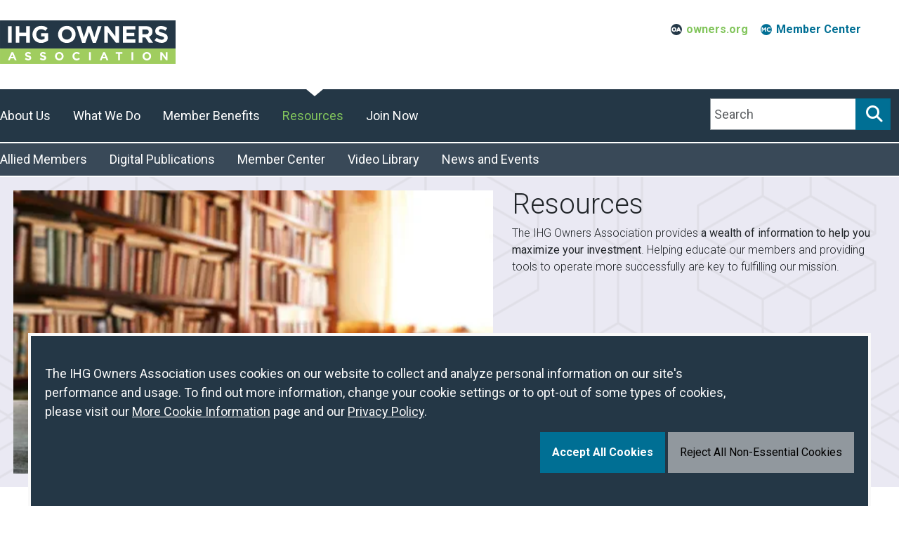

--- FILE ---
content_type: text/html; charset=UTF-8
request_url: https://www.owners.org/resources
body_size: 10277
content:
<!DOCTYPE html>
<html lang="en" dir="ltr">
  <head>
    <meta charset="utf-8" />
<style id="gutenberg-palette">:root {   .has-black-color{ color:#000000 }  .has-black-background-color{ background-color:#000000 }  .has-black-border-color{ border-color:#000000 }  .has-dark-gray-color{ color:#243746 }  .has-dark-gray-background-color{ background-color:#243746 }  .has-dark-gray-border-color{ border-color:#243746 }  .has-peacock-blue-color{ color:#006F94 }  .has-peacock-blue-background-color{ background-color:#006F94 }  .has-peacock-blue-border-color{ border-color:#006F94 }  .has-teal-color{ color:#00AFAA }  .has-teal-background-color{ background-color:#00AFAA }  .has-teal-border-color{ border-color:#00AFAA }  .has-lime-color{ color:#82c55c }  .has-lime-background-color{ background-color:#82c55c }  .has-lime-border-color{ border-color:#82c55c }  .has-extra-light-gray-color{ color:#f6f5fa }  .has-extra-light-gray-background-color{ background-color:#f6f5fa }  .has-extra-light-gray-border-color{ border-color:#f6f5fa }  .has-light-gray-color{ color:#EAE9F3 }  .has-light-gray-background-color{ background-color:#EAE9F3 }  .has-light-gray-border-color{ border-color:#EAE9F3 }  .has-medium-light-gray-color{ color:#CED2D6 }  .has-medium-light-gray-background-color{ background-color:#CED2D6 }  .has-medium-light-gray-border-color{ border-color:#CED2D6 }  .has-medium-gray-color{ color:#91989E }  .has-medium-gray-background-color{ background-color:#91989E }  .has-medium-gray-border-color{ border-color:#91989E }  .has-royal-blue-color{ color:#003595 }  .has-royal-blue-background-color{ background-color:#003595 }  .has-royal-blue-border-color{ border-color:#003595 }  .has-light-teal-color{ color:#62CBC9 }  .has-light-teal-background-color{ background-color:#62CBC9 }  .has-light-teal-border-color{ border-color:#62CBC9 }  .has-cyan-color{ color:#00A7E1 }  .has-cyan-background-color{ background-color:#00A7E1 }  .has-cyan-border-color{ border-color:#00A7E1 }  .has-cornflower-blue-color{ color:#5292C1 }  .has-cornflower-blue-background-color{ background-color:#5292C1 }  .has-cornflower-blue-border-color{ border-color:#5292C1 }  .has-dark-violet-color{ color:#21145F }  .has-dark-violet-background-color{ background-color:#21145F }  .has-dark-violet-border-color{ border-color:#21145F }  .has-white-color{ color:#ffffff }  .has-white-background-color{ background-color:#ffffff }  .has-white-border-color{ border-color:#ffffff } }</style>
<style id="gutenberg-font-sizes">:root {   .has-small-font-size{ font-size:12 }  .has-normal-font-size{ font-size:15 }  .has-medium-font-size{ font-size:20 }  .has-large-font-size{ font-size:36 }  .has-extra-small-font-size{ font-size:0.8125rem }  .has-small-font-size{ font-size:0.875rem }  .has-Normal-font-size{ font-size:1rem }  .has-medium-font-size{ font-size:1.25rem }  .has-large-font-size{ font-size:2rem }  .has-extra-large-font-size{ font-size:4rem } }</style>
<style id="gutenberg-spacing-variables">:root {   --wp--preset--spacing--10:8px;  --wp--preset--spacing--20:16px;  --wp--preset--spacing--30:32px;  --wp--preset--spacing--40:64px;  --wp--preset--spacing--50:128px;  --wp--preset--spacing--60:172px; }</style>
<style>/* @see https://github.com/aFarkas/lazysizes#broken-image-symbol */.js img.lazyload:not([src]) { visibility: hidden; }/* @see https://github.com/aFarkas/lazysizes#automatically-setting-the-sizes-attribute */.js img.lazyloaded[data-sizes=auto] { display: block; width: 100%; }</style>
<meta name="description" content="" />
<link rel="canonical" href="https://www.owners.org/resources" />
<meta name="Generator" content="Drupal 10 (https://www.drupal.org)" />
<meta name="MobileOptimized" content="width" />
<meta name="HandheldFriendly" content="true" />
<meta name="viewport" content="width=device-width, initial-scale=1.0" />
<meta http-equiv="x-ua-compatible" content="ie=11" />
<link rel="icon" href="/themes/custom/owners/favicon.ico" type="image/vnd.microsoft.icon" />

    <title>Educational Resources | IHG Owners Association</title>
    <link rel="stylesheet" media="all" href="/sites/default/files/css/css_jzj2qJDH_j_TOzgkwpct1HIDFB5zCQzqCvf4RoOfSK4.css?delta=0&amp;language=en&amp;theme=owners&amp;include=[base64]" />
<link rel="stylesheet" media="all" href="/sites/default/files/css/css_IiHxQ8-nE7OG9BVqEDiUZGDpEzsSNwrlLEJDZqbhSEo.css?delta=1&amp;language=en&amp;theme=owners&amp;include=[base64]" />
<link rel="stylesheet" media="all" href="https://fonts.googleapis.com/css?family=Libre+Franklin:500,900&amp;display=swap&amp;t8v6bf" />
<link rel="stylesheet" media="all" href="https://fonts.googleapis.com/css?family=Work+Sans:100,200,300,400,500,600,700,800,900&amp;display=swap&amp;t8v6bf" />
<link rel="stylesheet" media="all" href="/sites/default/files/css/css_ixKqx_svBWT2T7R_-gO8oP2NDq1W0_2ilATdGh4QUZs.css?delta=4&amp;language=en&amp;theme=owners&amp;include=[base64]" />

    
    <link rel="preconnect" href="https://fonts.googleapis.com">
    <link rel="preconnect" href="https://fonts.gstatic.com" crossorigin>
    <link href="https://fonts.googleapis.com/css2?family=PT+Sans+Narrow&family=Roboto:ital,wght@0,100;0,300;0,400;0,700;0,900;1,100;1,300;1,400;1,700;1,900&display=swap" rel="stylesheet">
    <script src="https://kit.fontawesome.com/1c2b665529.js" crossorigin="anonymous"></script>
    <!-- Google Tag Manager -->
    <script>(function(w,d,s,l,i){w[l]=w[l]||[];w[l].push({'gtm.start':
      new Date().getTime(),event:'gtm.js'});var f=d.getElementsByTagName(s)[0],
      j=d.createElement(s),dl=l!='dataLayer'?'&l='+l:'';j.async=true;j.src=
      'https://www.googletagmanager.com/gtm.js?id='+i+dl;f.parentNode.insertBefore(j,f);
      })(window,document,'script','dataLayer','GTM-WP46VHW');
    </script>
    <!-- End Google Tag Manager -->
  </head>
  <body class="page-node-367537 path-node page-node-type-enhance-page">
        <a href="#main-content" class="visually-hidden focusable skip-link">
      Skip to main content
    </a>
<!-- Google Tag Manager (noscript) -->
<noscript><iframe src="https://www.googletagmanager.com/ns.html?id=GTM-WP46VHW"
height="0" width="0" style="display:none;visibility:hidden"></iframe></noscript>
<!-- End Google Tag Manager (noscript) -->
    
      <div class="dialog-off-canvas-main-canvas" data-off-canvas-main-canvas>
    <div class="layout-container">
  <header role="banner">
      <div class="region region-header">
    <div id="block-logo-2" class="block block-block-content block-block-content56a5151e-2909-4fcf-a23f-904c0188d5b3">
  
    
      <div class="block-content block-content--type-basic block-content--view-mode-full ds-1col clearfix">

  

      
            <p><a href="/"><img alt="Owners Log" src="/themes/custom/owners/logo.svg"></a></p>

      
  



</div>


  </div>
<nav role="navigation" aria-labelledby="block-mainnavigation-4-menu" id="block-mainnavigation-4" class="block block-menu navigation menu--main">
            
  <h2 class="visually-hidden" id="block-mainnavigation-4-menu">Main navigation</h2>
  

        
              <ul class="nav">
                    <li class="nav-item menu-item--expanded">
                  <a href="/about" class="nav-link" data-bs-toggle="dropdown" role="button" aria-expanded="false" data-drupal-link-system-path="node/374170">About Us</a>
                        <ul class="dropdown-menu"><div class='nav'>
                    <li class="nav-item">
                  <a href="/about/staff" class="nav-link" data-drupal-link-system-path="node/374171">Professional Staff</a>
              </li>
                <li class="nav-item">
                  <a href="/about/board-directors" class="nav-link" data-drupal-link-system-path="node/374191">Board of Directors</a>
              </li>
                <li class="nav-item">
                  <a href="/about-us/working-groups/directory" class="nav-link" data-drupal-link-system-path="node/377521">Working Groups Directory</a>
              </li>
                <li class="nav-item">
                  <a href="/about/contact-us" class="nav-link" data-drupal-link-system-path="node/374193">Contact Us</a>
              </li>
    
        </div></ul>
      
              </li>
                <li class="nav-item menu-item--expanded">
                  <a href="/what-we-do" class="nav-link" data-bs-toggle="dropdown" role="button" aria-expanded="false" data-drupal-link-system-path="node/374194">What We Do</a>
                        <ul class="dropdown-menu"><div class='nav'>
                    <li class="nav-item">
                  <a href="/what-we-do/working-groups" class="nav-link" data-drupal-link-system-path="node/377519">Working Groups</a>
              </li>
                <li class="nav-item">
                  <a href="/what-we-do/engagement-opportunities" class="nav-link" data-drupal-link-system-path="node/377522">Engagement Opportunities</a>
              </li>
                <li class="nav-item">
                  <a href="/what-we-do/collaborative-programs" class="nav-link" data-drupal-link-system-path="node/377531">Collaborative Programs</a>
              </li>
    
        </div></ul>
      
              </li>
                <li class="nav-item menu-item--expanded">
                  <a href="/member-benefits" class="nav-link" data-bs-toggle="dropdown" role="button" aria-expanded="false" data-drupal-link-system-path="node/367532">Member Benefits</a>
                        <ul class="dropdown-menu"><div class='nav'>
                    <li class="nav-item">
                  <a href="/member-benefits/free-nights" class="nav-link" data-drupal-link-system-path="node/367533">Free Nights Program</a>
              </li>
                <li class="nav-item">
                  <a href="/what-we-do/engagement-opportunities/expert-sessions" class="nav-link" data-drupal-link-system-path="node/377528">Expert Sessions</a>
              </li>
                <li class="nav-item">
                  <a href="/member-benefits/strategic-partners" class="nav-link" data-drupal-link-system-path="node/380920">Strategic Partners</a>
              </li>
    
        </div></ul>
      
              </li>
                <li class="nav-item menu-item--expanded menu-item--active-trail">
                  <a href="/resources" class="nav-link is-active" data-bs-toggle="dropdown" role="button" aria-expanded="false" data-drupal-link-system-path="node/367537" aria-current="page">Resources</a>
                        <ul class="dropdown-menu"><div class='nav'>
                    <li class="nav-item">
                  <a href="/resources/allied-members" class="nav-link" data-drupal-link-system-path="node/377547">Allied Members</a>
              </li>
                <li class="nav-item">
                  <a href="/resources/digital-publications" class="nav-link" data-drupal-link-system-path="node/377548">Digital Publications</a>
              </li>
                <li class="nav-item">
                  <a href="/resources/member-center" class="nav-link" data-drupal-link-system-path="node/380915">Member Center</a>
              </li>
                <li class="nav-item">
                  <a href="/resources/video-library" class="nav-link" data-drupal-link-system-path="node/380916">Video Library</a>
              </li>
                <li class="nav-item">
                  <a href="/resources/news-and-events" class="nav-link" data-drupal-link-system-path="node/380917">News and Events</a>
              </li>
    
        </div></ul>
      
              </li>
                <li class="nav-item menu-item--expanded">
                  <a href="/join" class="nav-link" data-bs-toggle="dropdown" role="button" aria-expanded="false" data-drupal-link-system-path="node/390985">Join Now</a>
                        <ul class="dropdown-menu"><div class='nav'>
                    <li class="nav-item">
                  <a href="/join" class="nav-link" data-drupal-link-system-path="node/390985">Inquire About Membership</a>
              </li>
    
        </div></ul>
      
              </li>
    
        </ul>
      



  </nav>
<div class="search-api-page-block-form-site-search search-api-page-block-form search-form search-block-form container-inline search-block block block-search-api-page block-search-api-page-form-block" data-drupal-selector="search-api-page-block-form-site-search" id="block-searchapipagesearchblockform">
  
    
      <form action="/resources" method="post" id="search-api-page-block-form-site-search" accept-charset="UTF-8">
  <div class="js-form-item form-item js-form-type-search form-type-search js-form-item-keys form-item-keys form-no-label">
      <label for="edit-keys" class="visually-hidden">Search</label>
        <input title="Enter the terms you wish to search for." placeholder="Search" data-drupal-selector="edit-keys" type="search" id="edit-keys" name="keys" value="" size="15" maxlength="128" class="form-search" />

        </div>
<input autocomplete="off" data-drupal-selector="form-yfaniikbatt9-5eonbjtkxwdudk-b9lyqdierjb8uzq" type="hidden" name="form_build_id" value="form-YFaNiikbAtt9_5EonBjtKxWDUDK-B9LYQdiErJb8uzQ" />
<input data-drupal-selector="edit-search-api-page-block-form-site-search" type="hidden" name="form_id" value="search_api_page_block_form_site_search" />
<div data-drupal-selector="edit-actions" class="form-actions js-form-wrapper form-wrapper" id="edit-actions"><input class="search-form__submit button js-form-submit form-submit" data-drupal-selector="edit-submit" type="submit" id="edit-submit" name="op" value="Search" />
</div>

</form>

  </div>
<nav role="navigation" aria-labelledby="block-secondarynav-2-menu" id="block-secondarynav-2" class="block block-menu navigation menu--secondary-nav">
      
  <h2 id="block-secondarynav-2-menu">Secondary Nav</h2>
  

        
              <ul class="nav">
                    <li class="nav-item">
                  <a href="/" class="search-link nav-item nav-link" data-drupal-link-system-path="&lt;front&gt;">Search</a>
              </li>
    
        </ul>
      


  </nav>
<nav role="navigation" aria-labelledby="block-mobilenavigation-menu" id="block-mobilenavigation" class="block block-menu navigation menu--mobile-navigation">
      
  <h2 id="block-mobilenavigation-menu">Mobile Navigation</h2>
  

        
              <ul class="nav">
                    <li class="nav-item">
                  <a href="/about" class="nav-item nav-link" data-drupal-link-system-path="node/374170">About Us</a>
              </li>
                <li class="nav-item">
                  <a href="/what-we-do" class="nav-item nav-link" data-drupal-link-system-path="node/374194">What We Do</a>
              </li>
                <li class="nav-item">
                  <a href="/member-benefits" class="nav-item nav-link" data-drupal-link-system-path="node/367532">Member Benefits</a>
              </li>
                <li class="nav-item menu-item--active-trail">
                  <a href="/resources" class="nav-item menu-item--active-trail nav-link is-active" data-drupal-link-system-path="node/367537" aria-current="page">Resources</a>
              </li>
                <li class="nav-item">
                  <a href="/join" class="nav-item nav-link" data-drupal-link-system-path="node/390985">Join Now</a>
              </li>
                <li class="nav-item">
                  <a href="https://center.owners.org" class="button member-login nav-item nav-link">Member Login</a>
              </li>
    
        </ul>
      


  </nav>

  </div>

  </header>

  
  

  
  

    <div class="region region-highlighted">
    <div data-drupal-messages-fallback class="hidden"></div>

  </div>


  

  <main role="main">
    <a id="main-content" tabindex="-1"></a>
    <div class="layout-content">
        <div class="region region-content">
    <div id="block-owners-content" class="block block-system block-system-main-block">
  
    
      
<article class="node node--type-enhance-page node--promoted node--view-mode-full">

  
    

  
  <div class="node__content">
    
            <div class="clearfix text-formatted field field--name-body field--type-text-with-summary field--label-hidden field__item">
<header class="wp-block-group alignfull has-black-color has-text-color">
<div class="wp-block-cover alignfull has-light-gray-background-color is-style-standard-header"><img class="wp-block-cover__image-background wp-image-1036852" alt src="/sites/default/files/banner-images/2023-02/pattern-background-15percent.png" style="object-position:50% 0%" data-object-fit="cover" data-object-position="50% 0%" data-entity-type="file" data-entity-uuid="84e52c8c-835f-4820-86c6-3d6c968edc6f" data-image-style="original" loading="lazy"><div class="wp-block-cover__inner-container">
<div class="wp-block-media-text alignwide is-stacked-on-mobile is-vertically-aligned-center data-unblazy has-black-color has-text-color" style="grid-template-columns:55% auto"><figure class="wp-block-media-text__media"><img src="/sites/default/files/styles/large/public/content-images/2018-09/resources-library-stack-of-books.jpg.webp?itok=3ubtHL4c" alt="stack of books in a library" class="wp-image-786 size-max_1300x1300" data-entity-type="file" data-entity-uuid="c2dc6db4-1ff1-4f9c-81b1-47666fe7ee6f" data-image-style="original" loading="lazy"></figure><div class="wp-block-media-text__content">
<div class="wp-block-group has-white-background-color has-background">
<h1>Resources</h1>



<p class="has-medium-font-size">The IHG Owners Association provides&nbsp;<strong>a&nbsp;wealth of information to help you maximize your investment</strong>. Helping&nbsp;educate our members and providing tools to operate more&nbsp;successfully are key to fulfilling our mission.&nbsp;</p>
</div>
</div></div>
</div></div>
</header>



<main class="wp-block-group">
<div class="wp-block-group">
<div class="wp-block-columns">
<div class="wp-block-column"><div class="content-embed enhance-page-teaser"><div class="node node--type-enhance-page node--view-mode-teaser ds-1col clearfix" onclick="location.href='/resources/allied-members/directory'">

  

  
      <div class="field field--name-field-media field--type-entity-reference field--label-hidden field__items">
              <div class="field__item"><div class="media media--type-image media--view-mode-teaser ds-1col clearfix">

  

  
            <div class="field field--name-thumbnail field--type-image field--label-hidden field__item">  <img loading="lazy" src="/sites/default/files/styles/teaser_image/public/content-images/2023-02/allied-member-directory-shaking-hands.jpg.webp?itok=jT5ct-8U" width="450" height="266" alt="Business people shaking hands" class="image-style-teaser-image">


</div>
      

</div>

</div>
          </div>
  
            <div class="field field--name-node-title field--type-ds field--label-hidden field__item"><p>
  <a href="/resources/allied-members/directory" hreflang="en">Allied Member Directory</a>
</p>
</div>
      

</div>

</div>
</div>



<div class="wp-block-column"><div class="content-embed enhance-page-teaser"><div class="node node--type-enhance-page node--view-mode-teaser ds-1col clearfix" onclick="location.href='/resources/digital-publications'">

  

  
      <div class="field field--name-field-media field--type-entity-reference field--label-hidden field__items">
              <div class="field__item"><div class="media media--type-image media--view-mode-teaser ds-1col clearfix">

  

  
            <div class="field field--name-thumbnail field--type-image field--label-hidden field__item">  <img loading="lazy" src="/sites/default/files/styles/teaser_image/public/content-images/2018-09/digital-publications-woman-reading-tablet-park-bench.jpg.webp?itok=SJwVVk8p" width="450" height="266" alt="woman in park reading tablet" title="digital-publications-woman-reading-tablet-park-bench" class="image-style-teaser-image">


</div>
      

</div>

</div>
          </div>
  
            <div class="field field--name-node-title field--type-ds field--label-hidden field__item"><p>
  <a href="/resources/digital-publications" hreflang="en">Digital Publications</a>
</p>
</div>
      

</div>

</div>
</div>



<div class="wp-block-column"><div class="content-embed enhance-page-teaser"><div class="node node--type-enhance-page node--view-mode-teaser ds-1col clearfix" onclick="location.href='/resources/member-center'">

  

  
      <div class="field field--name-field-media field--type-entity-reference field--label-hidden field__items">
              <div class="field__item"><div class="media media--type-image media--view-mode-teaser ds-1col clearfix">

  

  
            <div class="field field--name-thumbnail field--type-image field--label-hidden field__item">  <img loading="lazy" src="/sites/default/files/styles/teaser_image/public/content-images/2023-02/member_center_image.png.webp?itok=4jERA9Vw" width="325" height="192" alt="Laptop with Member Center page from Owners.org" class="image-style-teaser-image">


</div>
      

</div>

</div>
          </div>
  
            <div class="field field--name-node-title field--type-ds field--label-hidden field__item"><p>
  <a href="/resources/member-center" hreflang="en">Member Center</a>
</p>
</div>
      

</div>

</div>
</div>
</div>



<div class="wp-block-columns">
<div class="wp-block-column"><div class="content-embed enhance-page-teaser"><div class="node node--type-enhance-page node--view-mode-teaser ds-1col clearfix" onclick="location.href='/resources/video-library'">

  

  
      <div class="field field--name-field-media field--type-entity-reference field--label-hidden field__items">
              <div class="field__item"><div class="media media--type-image media--view-mode-teaser ds-1col clearfix">

  

  
            <div class="field field--name-thumbnail field--type-image field--label-hidden field__item">  <img loading="lazy" src="/sites/default/files/styles/teaser_image/public/content-images/2018-12/IHGOA-video-library-woman-computer.jpg.webp?itok=g58Kc87j" width="450" height="266" alt="Woman watching IHG Owners association video on laptop" title="Woman watching IHG Owners association video on laptop" class="image-style-teaser-image">


</div>
      

</div>

</div>
          </div>
  
            <div class="field field--name-node-title field--type-ds field--label-hidden field__item"><p>
  <a href="/resources/video-library" hreflang="en">Video Library</a>
</p>
</div>
      

</div>

</div>
</div>



<div class="wp-block-column"><div class="content-embed enhance-page-teaser"><div class="node node--type-enhance-page node--view-mode-teaser ds-1col clearfix" onclick="location.href='/resources/news-and-events'">

  

  
      <div class="field field--name-field-media field--type-entity-reference field--label-hidden field__items">
              <div class="field__item"><div class="media media--type-image media--view-mode-teaser ds-1col clearfix">

  

  
            <div class="field field--name-thumbnail field--type-image field--label-hidden field__item">  <img loading="lazy" src="/sites/default/files/styles/teaser_image/public/icons/2018-09/news-and-events-icon.jpg.webp?itok=X6fdCHap" width="450" height="266" alt="stack of newspapers" title="news-and-events-icon" class="image-style-teaser-image">


</div>
      

</div>

</div>
          </div>
  
            <div class="field field--name-node-title field--type-ds field--label-hidden field__item"><p>
  <a href="/resources/news-and-events" hreflang="en">News and Events</a>
</p>
</div>
      

</div>

</div>
</div>



<div class="wp-block-column"><div class="content-embed enhance-page-teaser-image"><div class="node node--type-enhance-page node--view-mode-teaser-image ds-1col clearfix" onclick="location.href='/about/staff'">

  

  
      <div class="field field--name-field-media field--type-entity-reference field--label-hidden field__items">
              <div class="field__item"><div class="media media--type-image media--view-mode-default ds-1col clearfix">

  

  <div class="field field-name-field-media-image">  <img loading="lazy" src="/sites/default/files/styles/original_optimized_image/public/content-images/2018-12/professional-staff-drinking-tea.jpg.webp?itok=E2iJWKeH" width="1125" height="750" alt="People at a meeting and drinking tea" class="image-style-original-optimized-image">


</div>


</div>

</div>
          </div>
  

</div>

</div>



<p><a href="/about/staff">Professional Staff</a></p>
</div>
</div>
</div>
</main>
</div>
      
  </div>

</article>

  </div>

  </div>

    </div>
    
    
  </main>

      <footer role="contentinfo">
        <div class="region region-footer">
    <div class="container">
    <div class="views-element-container block block-views block-views-blockmembers-allied-member-block" id="block-views-block-members-allied-member-block">
  
      <h2>Diamond Allied Members</h2>
    
      <div><div class="view view-members view-id-members view-display-id-allied_member_block js-view-dom-id-b056b643aa88f363e88fdb5f7b5c6bd77512558bdc44f6f83136b491a46261af">
  
    
      
      <div class="view-content">
      <div class="splide">
  <div class="splide__track">
    <div class="splide__list">
                      <div class="views-row splide__slide"><div class='field field--name-field-member-logo field--type-image' ><img src='https://www.owners.org/sites/default/files/content-images/2024-05/Gillis%20New.png' loading='lazy' /></div>

</div>
                      <div class="views-row splide__slide"><div class='field field--name-field-member-logo field--type-image' ><img src='https://ihgownersassociation.file.force.com/sfc/dist/version/renditionDownload?rendition=ORIGINAL_Png&amp;versionId=068UN00000Ohmzl&amp;operationContext=DELIVERY&amp;contentId=05TUN00000Sokvg&amp;page=0&amp;d=/a/UN000006ir8P/duTw1FiLmsTHQ3fY2LOPQbanMisNac7ik6WHaFKyEO4&amp;oid=00D3x0000020kSb&amp;dpt=null&amp;viewId=' loading='lazy' /></div>

</div>
                      <div class="views-row splide__slide"><div class='field field--name-field-member-logo field--type-image' ><img src='https://ihgownersassociation.file.force.com/sfc/dist/version/renditionDownload?rendition=ORIGINAL_Png&amp;versionId=068UN00000OiACL&amp;operationContext=DELIVERY&amp;contentId=05TUN00000SorXJ&amp;page=0&amp;d=/a/UN000006irLJ/r1gS85M.RyQtG.rFdWaqSduiUm6x9ujJ73fl0Jdk83Q&amp;oid=00D3x0000020kSb&amp;dpt=null&amp;viewId=' loading='lazy' /></div>

</div>
                      <div class="views-row splide__slide"><div class='field field--name-field-member-logo field--type-image' ><img src='https://www.owners.org/sites/default/files/2018-06/guest-supply-logo-resized-2.png' loading='lazy' /></div>

</div>
                      <div class="views-row splide__slide"><div class='field field--name-field-member-logo field--type-image' ><img src='https://ihgownersassociation.file.force.com/sfc/dist/version/renditionDownload?rendition=ORIGINAL_Png&amp;versionId=068UN00000Ohry0&amp;operationContext=DELIVERY&amp;contentId=05TUN00000SoW0J&amp;page=0&amp;d=/a/UN000006irWb/3DO0xCeP6N40ZiWSnO6fCXbgBdrwPwYccffRoMGfRds&amp;oid=00D3x0000020kSb&amp;dpt=null&amp;viewId=' loading='lazy' /></div>

</div>
                      <div class="views-row splide__slide"><div class='field field--name-field-member-logo field--type-image' ><img src='https://www.owners.org/sites/default/files/2018-06/hd-supply-logo-resized-2.png' loading='lazy' /></div>

</div>
          </div>
  </div>
</div>
    </div>
  
          <div class="more-link"><a href="/resources/allied-members/directory">Allied Member Directory</a></div>

      </div>
</div>

  </div>
<nav role="navigation" aria-labelledby="block-footer-2-menu" id="block-footer-2" class="block block-menu navigation menu--footer">
      
  <h2 id="block-footer-2-menu">Helpful Links</h2>
  

        
              <ul class="nav">
                    <li class="nav-item">
                  <a href="https://center.owners.org/" target="_blank" class="nav-item nav-link">Member Center Login</a>
              </li>
                <li class="nav-item">
                  <a href="/join" class="nav-item nav-link" data-drupal-link-system-path="node/390985">Join the Association</a>
              </li>
                <li class="nav-item">
                  <a href="http://ihgrewardsclub.com/" target="_blank" class="nav-item nav-link">Log in to Book a Free Night</a>
              </li>
                <li class="nav-item">
                  <a href="/find-member-hotels" class="nav-item nav-link" data-drupal-link-system-path="node/387583">Find Member Hotels</a>
              </li>
                <li class="nav-item">
                  <a href="/about/contact-us" class="nav-item nav-link" data-drupal-link-system-path="node/374193">Contact Us</a>
              </li>
                <li class="nav-item">
                  <a href="https://development.ihg.com/" class="nav-item nav-link">IHG Hotel Development Website</a>
              </li>
    
        </ul>
      


  </nav>

    </div>
  </div>

    </footer>
        <footer role="contentinfo">
        <div class="region region-post-footer">
    <div class="container">
    <div id="block-copyrightblock-2" class="block block-ihgo block-copyright-block">
  
    
      &copy; 2026 IHG Owners Association. All Rights Reserved.
  </div>
<nav role="navigation" aria-labelledby="block-footersecondarynav-2-menu" id="block-footersecondarynav-2" class="block block-menu navigation menu--footer-secondary-nav">
            
  <h2 class="visually-hidden" id="block-footersecondarynav-2-menu">Footer Secondary Nav</h2>
  

        
              <ul class="nav">
                    <li class="nav-item">
                  <a href="/terms-of-use" class="nav-item nav-link" data-drupal-link-system-path="node/390979">Terms of Use</a>
              </li>
                <li class="nav-item">
                  <a href="/privacy-policy" class="nav-item nav-link" data-drupal-link-system-path="node/390978">Privacy Policy</a>
              </li>
                <li class="nav-item">
                  <a href="/about-cookies" class="nav-item nav-link" data-drupal-link-system-path="node/390980">About Cookies</a>
              </li>
    
        </ul>
      


  </nav>
<div class="eu-cookie-compliance-toggle-withdraw-banner block block-eu-cookie-compliance block-eu-cookie-compliance-button-block" onclick="if (Drupal.eu_cookie_compliance) { Drupal.eu_cookie_compliance.toggleWithdrawBanner(); } return false;" id="block-owners-eucookiecompliancebuttonblock">
  
    
      <input type="submit" name="op" value="Cookie settings" class="button js-form-submit form-submit" />

  </div>
<nav role="navigation" aria-labelledby="block-socialnav-2-menu" id="block-socialnav-2" class="block block-menu navigation menu--social-nav">
            
  <h2 class="visually-hidden" id="block-socialnav-2-menu">Social Nav</h2>
  

        
              <ul class="nav">
                    <li class="nav-item">
                  <a href="https://www.facebook.com/IHGOwnersAssn/" class="facebook nav-item nav-link" title="Facebook">Facebook</a>
              </li>
                <li class="nav-item">
                  <a href="https://www.instagram.com/ihgownersassociation/" class="instagram nav-item nav-link" title="Instagram">Instagram</a>
              </li>
                <li class="nav-item">
                  <a href="https://www.linkedin.com/company/ihg-owners-association" class="linkedin nav-item nav-link" title="Linkedin">Linkedin</a>
              </li>
    
        </ul>
      


  </nav>

    </div>
  </div>

    </footer>
  
</div>
  </div>

    
    <script type="application/json" data-drupal-selector="drupal-settings-json">{"path":{"baseUrl":"\/","pathPrefix":"","currentPath":"node\/367537","currentPathIsAdmin":false,"isFront":false,"currentLanguage":"en"},"pluralDelimiter":"\u0003","suppressDeprecationErrors":true,"lazy":{"lazysizes":{"lazyClass":"lazyload","loadedClass":"lazyloaded","loadingClass":"lazyloading","preloadClass":"lazypreload","errorClass":"lazyerror","autosizesClass":"lazyautosizes","srcAttr":"data-src","srcsetAttr":"data-srcset","sizesAttr":"data-sizes","minSize":40,"customMedia":[],"init":true,"expFactor":1.5,"hFac":0.8,"loadMode":2,"loadHidden":true,"ricTimeout":0,"throttleDelay":125,"plugins":[]},"placeholderSrc":"","preferNative":true,"minified":true,"libraryPath":"\/libraries\/lazysizes"},"data":{"extlink":{"extTarget":true,"extTargetAppendNewWindowDisplay":true,"extTargetAppendNewWindowLabel":"(opens in a new window)","extTargetNoOverride":false,"extNofollow":false,"extTitleNoOverride":false,"extNoreferrer":false,"extFollowNoOverride":false,"extClass":"0","extLabel":"(link is external)","extImgClass":false,"extSubdomains":true,"extExclude":"","extInclude":"","extCssExclude":"","extCssInclude":"","extCssExplicit":"","extAlert":false,"extAlertText":"This link will take you to an external web site. We are not responsible for their content.","extHideIcons":false,"mailtoClass":"0","telClass":"","mailtoLabel":"(link sends email)","telLabel":"(link is a phone number)","extUseFontAwesome":false,"extIconPlacement":"append","extPreventOrphan":false,"extFaLinkClasses":"fa fa-external-link","extFaMailtoClasses":"fa fa-envelope-o","extAdditionalLinkClasses":"","extAdditionalMailtoClasses":"","extAdditionalTelClasses":"","extFaTelClasses":"fa fa-phone","allowedDomains":null,"extExcludeNoreferrer":""}},"eu_cookie_compliance":{"cookie_policy_version":"1.0.0","popup_enabled":true,"popup_agreed_enabled":false,"popup_hide_agreed":false,"popup_clicking_confirmation":false,"popup_scrolling_confirmation":false,"popup_html_info":"\u003Cbutton type=\u0022button\u0022 class=\u0022eu-cookie-withdraw-tab\u0022\u003EPrivacy settings\u003C\/button\u003E\n\u003Cdiv aria-labelledby=\u0022popup-text\u0022  class=\u0022eu-cookie-compliance-banner eu-cookie-compliance-banner-info eu-cookie-compliance-banner--opt-in\u0022\u003E\n  \u003Cdiv class=\u0022popup-content info eu-cookie-compliance-content\u0022\u003E\n        \u003Cdiv id=\u0022popup-text\u0022 class=\u0022eu-cookie-compliance-message\u0022 role=\u0022document\u0022\u003E\n      \u003Cp\u003EThe IHG Owners Association uses cookies on our website to collect and analyze personal information on our site\u0027s performance and usage. To find out more information, change your cookie settings or to opt-out of some types of cookies, please visit our \u003Ca data-entity-substitution=\u0022canonical\u0022 data-entity-type=\u0022node\u0022 data-entity-uuid=\u00220a369124-2c16-47bc-95cd-40e2b3056881\u0022 href=\u0022\/about-cookies\u0022 title=\u0022About Cookies\u0022\u003EMore Cookie Information\u003C\/a\u003E\u0026nbsp;page and our \u003Ca data-entity-substitution=\u0022canonical\u0022 data-entity-type=\u0022node\u0022 data-entity-uuid=\u002261a11bf3-519c-46f1-94f7-81698c9a8479\u0022 href=\u0022\/privacy-policy\u0022 title=\u0022Privacy Policy\u0022\u003EPrivacy Policy\u003C\/a\u003E.\u003C\/p\u003E\n          \u003C\/div\u003E\n\n    \n    \u003Cdiv id=\u0022popup-buttons\u0022 class=\u0022eu-cookie-compliance-buttons\u0022\u003E\n            \u003Cbutton type=\u0022button\u0022 class=\u0022agree-button eu-cookie-compliance-secondary-button\u0022\u003EAccept All Cookies\u003C\/button\u003E\n              \u003Cbutton type=\u0022button\u0022 class=\u0022decline-button eu-cookie-compliance-default-button\u0022\u003EReject All Non-Essential Cookies\u003C\/button\u003E\n          \u003C\/div\u003E\n  \u003C\/div\u003E\n\u003C\/div\u003E","use_mobile_message":false,"mobile_popup_html_info":"\u003Cbutton type=\u0022button\u0022 class=\u0022eu-cookie-withdraw-tab\u0022\u003EPrivacy settings\u003C\/button\u003E\n\u003Cdiv aria-labelledby=\u0022popup-text\u0022  class=\u0022eu-cookie-compliance-banner eu-cookie-compliance-banner-info eu-cookie-compliance-banner--opt-in\u0022\u003E\n  \u003Cdiv class=\u0022popup-content info eu-cookie-compliance-content\u0022\u003E\n        \u003Cdiv id=\u0022popup-text\u0022 class=\u0022eu-cookie-compliance-message\u0022 role=\u0022document\u0022\u003E\n      \n          \u003C\/div\u003E\n\n    \n    \u003Cdiv id=\u0022popup-buttons\u0022 class=\u0022eu-cookie-compliance-buttons\u0022\u003E\n            \u003Cbutton type=\u0022button\u0022 class=\u0022agree-button eu-cookie-compliance-secondary-button\u0022\u003EAccept All Cookies\u003C\/button\u003E\n              \u003Cbutton type=\u0022button\u0022 class=\u0022decline-button eu-cookie-compliance-default-button\u0022\u003EReject All Non-Essential Cookies\u003C\/button\u003E\n          \u003C\/div\u003E\n  \u003C\/div\u003E\n\u003C\/div\u003E","mobile_breakpoint":768,"popup_html_agreed":false,"popup_use_bare_css":true,"popup_height":"auto","popup_width":"100%","popup_delay":0,"popup_link":"\/privacy-policy","popup_link_new_window":true,"popup_position":false,"fixed_top_position":true,"popup_language":"en","store_consent":true,"better_support_for_screen_readers":false,"cookie_name":"","reload_page":false,"domain":"","domain_all_sites":false,"popup_eu_only":false,"popup_eu_only_js":false,"cookie_lifetime":100,"cookie_session":0,"set_cookie_session_zero_on_disagree":0,"disagree_do_not_show_popup":false,"method":"opt_in","automatic_cookies_removal":true,"allowed_cookies":"","withdraw_markup":"\u003Cbutton type=\u0022button\u0022 class=\u0022eu-cookie-withdraw-tab\u0022\u003EPrivacy settings\u003C\/button\u003E\n\u003Cdiv aria-labelledby=\u0022popup-text\u0022 class=\u0022eu-cookie-withdraw-banner\u0022\u003E\n  \u003Cdiv class=\u0022popup-content info eu-cookie-compliance-content\u0022\u003E\n    \u003Cdiv id=\u0022popup-text\u0022 class=\u0022eu-cookie-compliance-message\u0022 role=\u0022document\u0022\u003E\n      \u003Cp\u003EWe use cookies on this site to enhance your user experience in\u0026nbsp;accordance with our\u0026nbsp;\u003Ca data-entity-substitution=\u0022canonical\u0022 data-entity-type=\u0022node\u0022 data-entity-uuid=\u00220a369124-2c16-47bc-95cd-40e2b3056881\u0022 href=\u0022\/about-cookies\u0022 tabindex=\u00220\u0022 title=\u0022About Cookies\u0022\u003EMore Cookie Information\u003C\/a\u003E\u0026nbsp;page and our\u0026nbsp;\u003Ca data-entity-substitution=\u0022canonical\u0022 data-entity-type=\u0022node\u0022 data-entity-uuid=\u002261a11bf3-519c-46f1-94f7-81698c9a8479\u0022 href=\u0022\/privacy-policy\u0022 tabindex=\u00220\u0022 title=\u0022Privacy Policy\u0022\u003EPrivacy Policy\u003C\/a\u003E. You have given your consent for us to set cookies.\u003C\/p\u003E\n    \u003C\/div\u003E\n    \u003Cdiv id=\u0022popup-buttons\u0022 class=\u0022eu-cookie-compliance-buttons\u0022\u003E\n      \u003Cbutton type=\u0022button\u0022 class=\u0022eu-cookie-withdraw-button \u0022\u003EWithdraw consent\u003C\/button\u003E\n    \u003C\/div\u003E\n  \u003C\/div\u003E\n\u003C\/div\u003E","withdraw_enabled":true,"reload_options":0,"reload_routes_list":"","withdraw_button_on_info_popup":false,"cookie_categories":[],"cookie_categories_details":[],"enable_save_preferences_button":true,"cookie_value_disagreed":"0","cookie_value_agreed_show_thank_you":"1","cookie_value_agreed":"2","containing_element":"body","settings_tab_enabled":true,"olivero_primary_button_classes":"","olivero_secondary_button_classes":"","close_button_action":"close_banner","open_by_default":true,"modules_allow_popup":true,"hide_the_banner":false,"geoip_match":true,"unverified_scripts":[]},"owners":{"gmap":"AIzaSyCLPSKhs0h3K-FraI3CR8iK3s9eQ3C1nPM"},"ajaxTrustedUrl":{"form_action_p_pvdeGsVG5zNF_XLGPTvYSKCf43t8qZYSwcfZl2uzM":true},"user":{"uid":0,"permissionsHash":"3473ee767d127b3cfcd227e92e413d4de4116c430aaf66e74edbc7496180e749"}}</script>
<script src="/sites/default/files/js/js_FxqCanQDuEEyooj164qQiTlNmhmzI5Z2xP_d-cUBnOE.js?scope=footer&amp;delta=0&amp;language=en&amp;theme=owners&amp;include=eJxtiFsKgDAMwC407ZGkziJltR3tho_Tq-CnPwkJ9SmbFaZHWxVGzQT0MxMdTVgLLN4ryvhlErxOeJFsV_KAVWxGGSI71xY3P0EmEw"></script>

    <script src="/template/js/nimble.js"></script>
  </body>
</html>


--- FILE ---
content_type: text/css
request_url: https://www.owners.org/sites/default/files/css/css_ixKqx_svBWT2T7R_-gO8oP2NDq1W0_2ilATdGh4QUZs.css?delta=4&language=en&theme=owners&include=eJxtjVGOAyEMQy8E5UhVYFyECKRKoLOzpy_d7XxU6k9iv1hOYjI7QoMZZZhL_77LBpdEsZQ24vILh3lNIrVgrXbnQj0hfIPXSLriP4NLr2HTeSe-vK3Lc6BHaA6RJVXzj4Ldyd6hFhKpTAOf_iZ9mOcSFf6m1Ouq-LztotUbdTtxZonE3saxsvmkY2mGs8MGWohkcK-_Fv7mpck2GU9JM2kM
body_size: 59138
content:
@import"//fonts.googleapis.com/css?family=Barlow+Semi+Condensed:100,100i&display=swap";
/* @license GPL-2.0-or-later https://www.drupal.org/licensing/faq */
.messages{padding:15px 20px 15px 35px;word-wrap:break-word;border:1px solid;border-width:1px 1px 1px 0;border-radius:2px;background:no-repeat 10px 17px;overflow-wrap:break-word;}[dir="rtl"] .messages{padding-right:35px;padding-left:20px;text-align:right;border-width:1px 0 1px 1px;background-position:right 10px top 17px;}.messages + .messages{margin-top:1.538em;}.messages__list{margin:0;padding:0;list-style:none;}.messages__item + .messages__item{margin-top:0.769em;}.messages--status{color:#325e1c;border-color:#c9e1bd #c9e1bd #c9e1bd transparent;background-color:#f3faef;background-image:url(/themes/contrib/classy/images/icons/73b355/check.svg);box-shadow:-8px 0 0 #77b259;}[dir="rtl"] .messages--status{margin-left:0;border-color:#c9e1bd transparent #c9e1bd #c9e1bd;box-shadow:8px 0 0 #77b259;}.messages--warning{color:#734c00;border-color:#f4daa6 #f4daa6 #f4daa6 transparent;background-color:#fdf8ed;background-image:url(/themes/contrib/classy/images/icons/e29700/warning.svg);box-shadow:-8px 0 0 #e09600;}[dir="rtl"] .messages--warning{border-color:#f4daa6 transparent #f4daa6 #f4daa6;box-shadow:8px 0 0 #e09600;}.messages--error{color:#a51b00;border-color:#f9c9bf #f9c9bf #f9c9bf transparent;background-color:#fcf4f2;background-image:url(/themes/contrib/classy/images/icons/e32700/error.svg);box-shadow:-8px 0 0 #e62600;}[dir="rtl"] .messages--error{border-color:#f9c9bf transparent #f9c9bf #f9c9bf;box-shadow:8px 0 0 #e62600;}.messages--error p.error{color:#a51b00;}
.node--unpublished{background-color:#fff4f4;}
.splide__container{box-sizing:border-box;position:relative}.splide__list{backface-visibility:hidden;display:-ms-flexbox;display:flex;height:100%;margin:0!important;padding:0!important}.splide.is-initialized:not(.is-active) .splide__list{display:block}.splide__pagination{-ms-flex-align:center;align-items:center;display:-ms-flexbox;display:flex;-ms-flex-wrap:wrap;flex-wrap:wrap;-ms-flex-pack:center;justify-content:center;margin:0;pointer-events:none}.splide__pagination li{display:inline-block;line-height:1;list-style-type:none;margin:0;pointer-events:auto}.splide__progress__bar{width:0}.splide{position:relative;visibility:hidden}.splide.is-initialized,.splide.is-rendered{visibility:visible}.splide__slide{backface-visibility:hidden;box-sizing:border-box;-ms-flex-negative:0;flex-shrink:0;list-style-type:none!important;margin:0;position:relative}.splide__slide img{vertical-align:bottom}.splide__spinner{animation:splide-loading 1s linear infinite;border:2px solid #999;border-left-color:transparent;border-radius:50%;bottom:0;contain:strict;display:inline-block;height:20px;left:0;margin:auto;position:absolute;right:0;top:0;width:20px}.splide__sr{clip:rect(0 0 0 0);border:0;height:1px;margin:-1px;overflow:hidden;padding:0;position:absolute;width:1px}.splide__toggle.is-active .splide__toggle__play,.splide__toggle__pause{display:none}.splide__toggle.is-active .splide__toggle__pause{display:inline}.splide__track{overflow:hidden;position:relative;z-index:0}@keyframes splide-loading{0%{transform:rotate(0)}to{transform:rotate(1turn)}}.splide__track--draggable{-webkit-touch-callout:none;-webkit-user-select:none;-ms-user-select:none;user-select:none}.splide__track--fade>.splide__list{display:block}.splide__track--fade>.splide__list>.splide__slide{left:0;opacity:0;position:absolute;top:0;z-index:0}.splide__track--fade>.splide__list>.splide__slide.is-active{opacity:1;position:relative;z-index:1}.splide--rtl{direction:rtl}.splide__track--ttb>.splide__list{display:block}.splide__arrow{-ms-flex-align:center;align-items:center;background:#ccc;border:0;border-radius:50%;cursor:pointer;display:-ms-flexbox;display:flex;height:2em;-ms-flex-pack:center;justify-content:center;opacity:.7;padding:0;position:absolute;top:50%;transform:translateY(-50%);width:2em;z-index:1}.splide__arrow svg{fill:#000;height:1.2em;width:1.2em}.splide__arrow:hover:not(:disabled){opacity:.9}.splide__arrow:disabled{opacity:.3}.splide__arrow:focus-visible{outline:3px solid #0bf;outline-offset:3px}.splide__arrow--prev{left:1em}.splide__arrow--prev svg{transform:scaleX(-1)}.splide__arrow--next{right:1em}.splide.is-focus-in .splide__arrow:focus{outline:3px solid #0bf;outline-offset:3px}.splide__pagination{bottom:.5em;left:0;padding:0 1em;position:absolute;right:0;z-index:1}.splide__pagination__page{background:#ccc;border:0;border-radius:50%;display:inline-block;height:8px;margin:3px;opacity:.7;padding:0;position:relative;transition:transform .2s linear;width:8px}.splide__pagination__page.is-active{background:#fff;transform:scale(1.4);z-index:1}.splide__pagination__page:hover{cursor:pointer;opacity:.9}.splide__pagination__page:focus-visible{outline:3px solid #0bf;outline-offset:3px}.splide.is-focus-in .splide__pagination__page:focus{outline:3px solid #0bf;outline-offset:3px}.splide__progress__bar{background:#ccc;height:3px}.splide__slide{-webkit-tap-highlight-color:rgba(0,0,0,0)}.splide__slide:focus{outline:0}@supports(outline-offset:-3px){.splide__slide:focus-visible{outline:3px solid #0bf;outline-offset:-3px}}@media screen and (-ms-high-contrast:none){.splide__slide:focus-visible{border:3px solid #0bf}}@supports(outline-offset:-3px){.splide.is-focus-in .splide__slide:focus{outline:3px solid #0bf;outline-offset:-3px}}@media screen and (-ms-high-contrast:none){.splide.is-focus-in .splide__slide:focus{border:3px solid #0bf}.splide.is-focus-in .splide__track>.splide__list>.splide__slide:focus{border-color:#0bf}}.splide__toggle{cursor:pointer}.splide__toggle:focus-visible{outline:3px solid #0bf;outline-offset:3px}.splide.is-focus-in .splide__toggle:focus{outline:3px solid #0bf;outline-offset:3px}.splide__track--nav>.splide__list>.splide__slide{border:3px solid transparent;cursor:pointer}.splide__track--nav>.splide__list>.splide__slide.is-active{border:3px solid #000}.splide__arrows--rtl .splide__arrow--prev{left:auto;right:1em}.splide__arrows--rtl .splide__arrow--prev svg{transform:scaleX(1)}.splide__arrows--rtl .splide__arrow--next{left:1em;right:auto}.splide__arrows--rtl .splide__arrow--next svg{transform:scaleX(-1)}.splide__arrows--ttb .splide__arrow{left:50%;transform:translate(-50%)}.splide__arrows--ttb .splide__arrow--prev{top:1em}.splide__arrows--ttb .splide__arrow--prev svg{transform:rotate(-90deg)}.splide__arrows--ttb .splide__arrow--next{bottom:1em;top:auto}.splide__arrows--ttb .splide__arrow--next svg{transform:rotate(90deg)}.splide__pagination--ttb{bottom:0;display:-ms-flexbox;display:flex;-ms-flex-direction:column;flex-direction:column;left:auto;padding:1em 0;right:.5em;top:0}

:root{--bs-tooltip-max-width:"400px";--bs-btn-border-radius:"0"}.block-views-blockpeople-block-board .item-list ul li.inactive,.node--type-person.node--view-mode-card.inactive{opacity:.5}.block-views-blockpeople-block-board .item-list ul li.active .close:before,.block-views-blockpeople-block-board .item-list ul li.active .field--name-body:before,.block-views-blockpeople-block-board .item-list ul li.has-bio .field--name-thumbnail:before,.node--type-person.node--view-mode-card.active:after,.node--type-person.node--view-mode-card.has-bio .field-name-field-headshot:before{content:"";position:relative;top:0}.node--type-testimonial .grid-container .content-group .field-name-field-city-state:after,.node--type-testimonial .grid-container .content-group .field-name-field-country:after,.node--type-testimonial .grid-container .content-group .field-name-node-title:after{content:"";display:inline-block;margin:0 -4px}main{--bs-link-color:#006f94;--bs-link-hover-color:#82c55c}#tb-site-switcher a:hover,.content-embed>div.node--view-mode-teaser-image.node--type-publication:hover a,.content-embed>div.node--view-mode-teaser:not(.node--type-testimonial).node--type-publication:hover a,.news-block .view-content .views-row .grid-container .content-group .field-name-node-link a:hover,.news-block .view-content .views-row .grid-container .content-group .field-name-read-more a:hover,.node--type-event.node--view-mode-teaser .grid-container .content-group .field-name-node-link a:hover,.node--type-person.node--view-mode-card a .h4:hover,.node--type-person.node--view-mode-card a h4:hover,.region-content li a:hover,.region-content p a:hover,.view-allied-members .allied-members .grouped-allied-members .views-row .field-name-field-url a:hover,.view-display-id-recent_news_block .view-content .views-row .grid-container .content-group .field-name-node-link a:hover,.view-display-id-recent_news_block .view-content .views-row .grid-container .content-group .field-name-read-more a:hover,body.path-search main .layout-content .region-content #block-owners-content>.node .h4 a:hover,body.path-search main .layout-content .region-content #block-owners-content>.node h4 a:hover{color:#82c55c}.news-block.with-pager .pager,.view-allied-members .pager,.view-display-id-recent_news_block.with-pager .pager,.view-member-hotel .pager{text-align:center}.news-block.with-pager .pager ul,.view-allied-members .pager ul,.view-display-id-recent_news_block.with-pager .pager ul,.view-member-hotel .pager ul{padding:0}.news-block.with-pager .pager ul li,.view-allied-members .pager ul li,.view-display-id-recent_news_block.with-pager .pager ul li,.view-member-hotel .pager ul li{display:inline}.news-block.with-pager .pager ul li a,.view-allied-members .pager ul li a,.view-display-id-recent_news_block.with-pager .pager ul li a,.view-member-hotel .pager ul li a{font-weight:300}.news-block.with-pager .pager ul li.is-active a,.view-allied-members .pager ul li.is-active a,.view-display-id-recent_news_block.with-pager .pager ul li.is-active a,.view-member-hotel .pager ul li.is-active a{font-weight:900}#tb-site-switcher a,.news-block .view-content .views-row .grid-container .content-group .field-name-node-link a,.news-block .view-content .views-row .grid-container .content-group .field-name-read-more a,.node--type-event.node--view-mode-teaser .grid-container .content-group .field-name-node-link a,.node--type-person.node--view-mode-card a .h4,.node--type-person.node--view-mode-card a h4,.region-content li a,.region-content p a,.view-allied-members .allied-members .grouped-allied-members .views-row .field-name-field-url a,.view-display-id-recent_news_block .view-content .views-row .grid-container .content-group .field-name-node-link a,.view-display-id-recent_news_block .view-content .views-row .grid-container .content-group .field-name-read-more a,body.path-search main .layout-content .region-content #block-owners-content>.node .h4 a,body.path-search main .layout-content .region-content #block-owners-content>.node h4 a{color:#006f94;font-weight:700;text-decoration:underline;text-decoration-color:#82c55c;transition:color .25s}#block-views-block-members-allied-member-block .more-link a,#sliding-popup .eu-cookie-compliance-banner button,#sliding-popup.eu-cookie-withdraw-wrapper button,.button,.menu--mobile-navigation ul li:last-child,.news-block .more-link a,.upcoming-events-block .view-footer a.more-link,.view .more-link a,.view-display-id-recent_news_block .more-link a,.wp-block-buttons .wp-block-button .wp-block-button__link,.wp-block-buttons .wp-block-button a,input[type=submit]{background-color:#006f94;border:2px solid #006f94;border-radius:var(--bs-btn-border-radius);color:#fff;display:inline-block;font-family:inherit;font-size:inherit;font-weight:400;line-height:inherit;margin:0;padding:15px;text-align:center;text-decoration:none;text-transform:none;transition:color .25s ease-in-out,background-color .25s ease-in-out,border-color .25s ease-in-out,box-shadow .25s ease-in-out;-webkit-user-select:none;user-select:none;vertical-align:middle}#block-views-block-members-allied-member-block .more-link a:not(:disabled),#sliding-popup .eu-cookie-compliance-banner button:not(:disabled),#sliding-popup.eu-cookie-withdraw-wrapper button:not(:disabled),.button:not(:disabled),.menu--mobile-navigation ul li:not(:disabled):last-child,.news-block .more-link a:not(:disabled),.upcoming-events-block .view-footer a.more-link:not(:disabled),.view .more-link a:not(:disabled),.view-display-id-recent_news_block .more-link a:not(:disabled),.wp-block-buttons .wp-block-button .wp-block-button__link:not(:disabled),.wp-block-buttons .wp-block-button a:not(:disabled),input[type=submit]:not(:disabled){cursor:pointer}#block-views-block-members-allied-member-block .more-link a:focus,#block-views-block-members-allied-member-block .more-link a:hover,#sliding-popup .eu-cookie-compliance-banner button:focus,#sliding-popup .eu-cookie-compliance-banner button:hover,#sliding-popup.eu-cookie-withdraw-wrapper button:focus,#sliding-popup.eu-cookie-withdraw-wrapper button:hover,.button:focus,.button:hover,.menu--mobile-navigation ul li:focus:last-child,.menu--mobile-navigation ul li:hover:last-child,.news-block .more-link a:focus,.news-block .more-link a:hover,.upcoming-events-block .view-footer a.more-link:focus,.upcoming-events-block .view-footer a.more-link:hover,.view .more-link a:focus,.view .more-link a:hover,.view-display-id-recent_news_block .more-link a:focus,.view-display-id-recent_news_block .more-link a:hover,.wp-block-buttons .wp-block-button .wp-block-button__link:focus,.wp-block-buttons .wp-block-button .wp-block-button__link:hover,.wp-block-buttons .wp-block-button a:focus,.wp-block-buttons .wp-block-button a:hover,input[type=submit]:focus,input[type=submit]:hover{background-color:#fff;color:#006f94}#block-views-block-members-allied-member-block .more-link a:focus,#sliding-popup .eu-cookie-compliance-banner button:focus,#sliding-popup.eu-cookie-withdraw-wrapper button:focus,.button:focus,.menu--mobile-navigation ul li:focus:last-child,.news-block .more-link a:focus,.upcoming-events-block .view-footer a.more-link:focus,.view .more-link a:focus,.view-display-id-recent_news_block .more-link a:focus,.wp-block-buttons .wp-block-button .wp-block-button__link:focus,.wp-block-buttons .wp-block-button a:focus,input[type=submit]:focus{outline:0}:root,[data-bs-theme=light]{--bs-blue:#006f94;--bs-indigo:#6610f2;--bs-purple:#6f42c1;--bs-pink:#d63384;--bs-red:#c00;--bs-orange:#fd7e14;--bs-yellow:#ffc107;--bs-green:#198754;--bs-black:#000;--bs-white:#fff;--bs-gray:#6c757d;--bs-gray-dark:#343a40;--bs-gray-100:#f8f9fa;--bs-gray-200:#e9ecef;--bs-gray-300:#dee2e6;--bs-gray-400:#ced4da;--bs-gray-500:#adb5bd;--bs-gray-600:#6c757d;--bs-gray-700:#495057;--bs-gray-800:#343a40;--bs-gray-900:#212529;--bs-primary:#243746;--bs-secondary:#00afaa;--bs-dark-gray:#243746;--bs-peacock-blue:#006f94;--bs-teal:#00afaa;--bs-lime:#82c55c;--bs-light-gray:#eae9f3;--bs-medium-light-gray:#ced2d6;--bs-medium-gray:#91989e;--bs-royal-blue:#003595;--bs-light-teal:#62cbc9;--bs-cyan:#00a7e1;--bs-cornflower-blue:#5292c1;--bs-dark-violet:#21145f;--bs-primary-rgb:36,55,70;--bs-secondary-rgb:0,175,170;--bs-dark-gray-rgb:36,55,70;--bs-peacock-blue-rgb:0,111,148;--bs-teal-rgb:0,175,170;--bs-lime-rgb:130,197,92;--bs-light-gray-rgb:234,233,243;--bs-medium-light-gray-rgb:206,210,214;--bs-medium-gray-rgb:145,152,158;--bs-royal-blue-rgb:0,53,149;--bs-light-teal-rgb:98,203,201;--bs-cyan-rgb:0,167,225;--bs-cornflower-blue-rgb:82,146,193;--bs-dark-violet-rgb:33,20,95;--bs-primary-text-emphasis:#0e161c;--bs-secondary-text-emphasis:#004644;--bs-success-text-emphasis:#344f25;--bs-info-text-emphasis:#0e161c;--bs-warning-text-emphasis:#5c280c;--bs-danger-text-emphasis:#5c280c;--bs-light-text-emphasis:#495057;--bs-dark-text-emphasis:#495057;--bs-primary-bg-subtle:#d3d7da;--bs-secondary-bg-subtle:#ccefee;--bs-success-bg-subtle:#e6f3de;--bs-info-bg-subtle:#d3d7da;--bs-warning-bg-subtle:#fae0d2;--bs-danger-bg-subtle:#fae0d2;--bs-light-bg-subtle:#fcfcfd;--bs-dark-bg-subtle:#ced4da;--bs-primary-border-subtle:#a7afb5;--bs-secondary-border-subtle:#99dfdd;--bs-success-border-subtle:#cde8be;--bs-info-border-subtle:#a7afb5;--bs-warning-border-subtle:#f5c1a5;--bs-danger-border-subtle:#f5c1a5;--bs-light-border-subtle:#e9ecef;--bs-dark-border-subtle:#adb5bd;--bs-white-rgb:255,255,255;--bs-black-rgb:0,0,0;--bs-font-sans-serif:system-ui,-apple-system,"Segoe UI",Roboto,"Helvetica Neue","Noto Sans","Liberation Sans",Arial,sans-serif,"Apple Color Emoji","Segoe UI Emoji","Segoe UI Symbol","Noto Color Emoji";--bs-font-monospace:SFMono-Regular,Menlo,Monaco,Consolas,"Liberation Mono","Courier New",monospace;--bs-gradient:linear-gradient(180deg,#ffffff26,#fff0);--bs-body-font-family:"Roboto",sans-serif;--bs-body-font-size:1rem;--bs-body-font-weight:400;--bs-body-line-height:1.5;--bs-body-color:#212529;--bs-body-color-rgb:33,37,41;--bs-body-bg:#fff;--bs-body-bg-rgb:255,255,255;--bs-emphasis-color:#000;--bs-emphasis-color-rgb:0,0,0;--bs-secondary-color:#212529bf;--bs-secondary-color-rgb:33,37,41;--bs-secondary-bg:#e9ecef;--bs-secondary-bg-rgb:233,236,239;--bs-tertiary-color:#21252980;--bs-tertiary-color-rgb:33,37,41;--bs-tertiary-bg:#f8f9fa;--bs-tertiary-bg-rgb:248,249,250;--bs-heading-color:inherit;--bs-link-color:#243746;--bs-link-color-rgb:36,55,70;--bs-link-decoration:underline;--bs-link-hover-color:#1d2c38;--bs-link-hover-color-rgb:29,44,56;--bs-code-color:#d63384;--bs-highlight-color:#212529;--bs-highlight-bg:#fff3cd;--bs-border-width:1px;--bs-border-style:solid;--bs-border-color:#dee2e6;--bs-border-color-translucent:rgba(0,0,0,.175);--bs-border-radius:0.375rem;--bs-border-radius-sm:0.25rem;--bs-border-radius-lg:0.5rem;--bs-border-radius-xl:1rem;--bs-border-radius-xxl:2rem;--bs-border-radius-2xl:var(--bs-border-radius-xxl);--bs-border-radius-pill:50rem;--bs-box-shadow:0 0.5rem 1rem #00000026;--bs-box-shadow-sm:0 0.125rem 0.25rem rgba(0,0,0,.075);--bs-box-shadow-lg:0 1rem 3rem rgba(0,0,0,.175);--bs-box-shadow-inset:inset 0 1px 2px rgba(0,0,0,.075);--bs-focus-ring-width:0.25rem;--bs-focus-ring-opacity:0.25;--bs-focus-ring-color:#24374640;--bs-form-valid-color:#82c55c;--bs-form-valid-border-color:#82c55c;--bs-form-invalid-color:#e6631f;--bs-form-invalid-border-color:#e6631f}[data-bs-theme=dark]{--bs-body-color:#dee2e6;--bs-body-color-rgb:222,226,230;--bs-body-bg:#212529;--bs-body-bg-rgb:33,37,41;--bs-emphasis-color:#fff;--bs-emphasis-color-rgb:255,255,255;--bs-secondary-color:#dee2e6bf;--bs-secondary-color-rgb:222,226,230;--bs-secondary-bg:#343a40;--bs-secondary-bg-rgb:52,58,64;--bs-tertiary-color:#dee2e680;--bs-tertiary-color-rgb:222,226,230;--bs-tertiary-bg:#2b3035;--bs-tertiary-bg-rgb:43,48,53;--bs-primary-text-emphasis:#7c8790;--bs-secondary-text-emphasis:#66cfcc;--bs-success-text-emphasis:#b4dc9d;--bs-info-text-emphasis:#7c8790;--bs-warning-text-emphasis:#f0a179;--bs-danger-text-emphasis:#f0a179;--bs-light-text-emphasis:#f8f9fa;--bs-dark-text-emphasis:#dee2e6;--bs-primary-bg-subtle:#070b0e;--bs-secondary-bg-subtle:#002322;--bs-success-bg-subtle:#1a2712;--bs-info-bg-subtle:#070b0e;--bs-warning-bg-subtle:#2e1406;--bs-danger-bg-subtle:#2e1406;--bs-light-bg-subtle:#343a40;--bs-dark-bg-subtle:#1a1d20;--bs-primary-border-subtle:#16212a;--bs-secondary-border-subtle:#006966;--bs-success-border-subtle:#4e7637;--bs-info-border-subtle:#16212a;--bs-warning-border-subtle:#8a3b13;--bs-danger-border-subtle:#8a3b13;--bs-light-border-subtle:#495057;--bs-dark-border-subtle:#343a40;--bs-heading-color:inherit;--bs-link-color:#7c8790;--bs-link-hover-color:#969fa6;--bs-link-color-rgb:124,135,144;--bs-link-hover-color-rgb:150,159,166;--bs-code-color:#e685b5;--bs-highlight-color:#dee2e6;--bs-highlight-bg:#664d03;--bs-border-color:#495057;--bs-border-color-translucent:#ffffff26;--bs-form-valid-color:#75b798;--bs-form-valid-border-color:#75b798;--bs-form-invalid-color:#e06666;--bs-form-invalid-border-color:#e06666;color-scheme:dark}*,:after,:before{box-sizing:border-box}@media(prefers-reduced-motion:no-preference){:root{scroll-behavior:smooth}}body{-webkit-text-size-adjust:100%;-webkit-tap-highlight-color:rgba(0,0,0,0);background-color:var(--bs-body-bg);color:var(--bs-body-color);font-family:var(--bs-body-font-family);font-size:var(--bs-body-font-size);font-weight:var(--bs-body-font-weight);line-height:var(--bs-body-line-height);margin:0;text-align:var(--bs-body-text-align)}hr{border:0;border-top:var(--bs-border-width) solid;color:inherit;margin:18px 0;opacity:.25}.h1,.h2,.h3,.h4,.h5,.h6,.node--type-group .field-name-node-title p,.node--type-group.node--view-mode-full .paragraph--type-related-person-container .field-name-field-component-title,h1,h2,h3,h4,h5,h6{color:var(--bs-heading-color);font-family:Roboto,sans-serif;font-weight:600;line-height:1.2;margin-bottom:9px;margin-top:0}.h1,h1{font-size:calc(1.375rem + 1.5vw)}@media(min-width:1200px){.h1,h1{font-size:2.5rem}}.h2,h2{font-size:calc(1.325rem + .9vw)}@media(min-width:1200px){.h2,h2{font-size:2rem}}.h3,.node--type-group.node--view-mode-full .paragraph--type-related-person-container .field-name-field-component-title,h3{font-size:calc(1.3rem + .6vw)}@media(min-width:1200px){.h3,.node--type-group.node--view-mode-full .paragraph--type-related-person-container .field-name-field-component-title,h3{font-size:1.75rem}}.h4,h4{font-size:calc(1.275rem + .3vw)}@media(min-width:1200px){.h4,h4{font-size:1.5rem}}.h5,.node--type-group .field-name-node-title p,h5{font-size:calc(1.26rem + .12vw)}@media(min-width:1200px){.h5,.node--type-group .field-name-node-title p,h5{font-size:1.35rem}}.h6,h6{font-size:1rem}p{margin-bottom:1rem;margin-top:0}abbr[title]{cursor:help;-webkit-text-decoration:underline dotted;text-decoration:underline dotted;-webkit-text-decoration-skip-ink:none;text-decoration-skip-ink:none}address{font-style:normal;line-height:inherit;margin-bottom:1rem}ol,ul{padding-left:2rem}dl,ol,ul{margin-bottom:1rem;margin-top:0}ol ol,ol ul,ul ol,ul ul{margin-bottom:0}dt{font-weight:700}dd{margin-bottom:.5rem;margin-left:0}blockquote{margin:0 0 1rem}b,strong{font-weight:bolder}.region-content .field--name-body .alignfull .region-post-footer .wp-block-cover__inner-container>div.alignwide,.region-content .field--name-body .alignfull .region-post-footer .wp-block-cover__inner-container>div:not(.alignfull,.alignwide),.region-content .region-post-footer .field--name-body>:not(.alignfull),.region-content .region-post-footer .field-name-field-main-content-components,.region-content .region-post-footer .wp-block-cover__inner-container,.region-header .region-post-footer #block-logo-2,.region-header nav .region-post-footer .dropdown-menu>div,.region-header nav .region-post-footer ul.nav,.region-post-footer #tb-site-switcher,.region-post-footer .container,.region-post-footer .region-content .field--name-body .alignfull .wp-block-cover__inner-container>div.alignwide,.region-post-footer .region-content .field--name-body .alignfull .wp-block-cover__inner-container>div:not(.alignfull,.alignwide),.region-post-footer .region-content .field--name-body>:not(.alignfull),.region-post-footer .region-content .field-name-field-main-content-components,.region-post-footer .region-content .wp-block-cover__inner-container,.region-post-footer .region-header #block-logo-2,.region-post-footer .region-header nav .dropdown-menu>div,.region-post-footer .region-header nav ul.nav,.region-post-footer body.path-search main,.region-post-footer nav .search-block,.small,body.path-search .region-post-footer main,nav .region-post-footer .search-block,small{font-size:.875em}.mark,mark{background-color:var(--bs-highlight-bg);color:var(--bs-highlight-color);padding:.1875em}sub,sup{font-size:.75em;line-height:0;position:relative;vertical-align:initial}sub{bottom:-.25em}sup{top:-.5em}a{color:rgba(var(--bs-link-color-rgb),var(--bs-link-opacity,1));text-decoration:underline}a:hover{--bs-link-color-rgb:var(--bs-link-hover-color-rgb)}a:not([href]):not([class]),a:not([href]):not([class]):hover{color:inherit;text-decoration:none}code,kbd,pre,samp{font-family:var(--bs-font-monospace);font-size:1em}pre{display:block;font-size:.875em;margin-bottom:1rem;margin-top:0;overflow:auto}pre code{color:inherit;font-size:inherit;word-break:normal}code{word-wrap:break-word;color:var(--bs-code-color);font-size:.875em}a>code{color:inherit}kbd{background-color:var(--bs-body-color);border-radius:.25rem;color:var(--bs-body-bg);font-size:.875em;padding:.1875rem .375rem}kbd kbd{font-size:1em;padding:0}figure{margin:0 0 1rem}img,svg{vertical-align:middle}table{border-collapse:collapse;caption-side:bottom}caption{color:var(--bs-secondary-color);padding-bottom:.5rem;padding-top:.5rem;text-align:left}th{text-align:inherit;text-align:-webkit-match-parent}tbody,td,tfoot,th,thead,tr{border:0 solid;border-color:inherit}label{display:inline-block}button{border-radius:0}button:focus:not(:focus-visible){outline:0}button,input,optgroup,select,textarea{font-family:inherit;font-size:inherit;line-height:inherit;margin:0}button,select{text-transform:none}[role=button]{cursor:pointer}select{word-wrap:normal}select:disabled{opacity:1}[list]:not([type=date]):not([type=datetime-local]):not([type=month]):not([type=week]):not([type=time])::-webkit-calendar-picker-indicator{display:none!important}[type=button],[type=reset],[type=submit],button{-webkit-appearance:button}[type=button]:not(:disabled),[type=reset]:not(:disabled),[type=submit]:not(:disabled),button:not(:disabled){cursor:pointer}::-moz-focus-inner{border-style:none;padding:0}textarea{resize:vertical}fieldset{border:0;margin:0;min-width:0;padding:0}legend{float:left;font-size:calc(1.275rem + .3vw);line-height:inherit;margin-bottom:.5rem;padding:0;width:100%}@media(min-width:1200px){legend{font-size:1.5rem}}legend+*{clear:left}::-webkit-datetime-edit-day-field,::-webkit-datetime-edit-fields-wrapper,::-webkit-datetime-edit-hour-field,::-webkit-datetime-edit-minute,::-webkit-datetime-edit-month-field,::-webkit-datetime-edit-text,::-webkit-datetime-edit-year-field{padding:0}::-webkit-inner-spin-button{height:auto}[type=search]{-webkit-appearance:textfield;outline-offset:-2px}::-webkit-search-decoration{-webkit-appearance:none}::-webkit-color-swatch-wrapper{padding:0}::-webkit-file-upload-button{-webkit-appearance:button;font:inherit}::file-selector-button{-webkit-appearance:button;font:inherit}output{display:inline-block}iframe{border:0}summary{display:list-item}progress{vertical-align:initial}[hidden]{display:none!important}#tb-site-switcher,.container,.container-fluid,.container-lg,.container-md,.container-sm,.container-xl,.container-xxl,.region-content .field--name-body .alignfull .wp-block-cover__inner-container>div.alignwide,.region-content .field--name-body .alignfull .wp-block-cover__inner-container>div:not(.alignfull,.alignwide),.region-content .field--name-body>:not(.alignfull),.region-content .field-name-field-main-content-components,.region-content .wp-block-cover__inner-container,.region-header #block-logo-2,.region-header nav .dropdown-menu>div,.region-header nav ul.nav,body.path-search main,nav .search-block{--bs-gutter-x:1.5rem;--bs-gutter-y:0;margin-left:auto;margin-right:auto;padding-left:calc(var(--bs-gutter-x)*.5);padding-right:calc(var(--bs-gutter-x)*.5);width:100%}:root{--bs-breakpoint-xs:0;--bs-breakpoint-sm:576px;--bs-breakpoint-md:768px;--bs-breakpoint-lg:992px;--bs-breakpoint-xl:1240px;--bs-breakpoint-xxl:1400px;--bs-breakpoint-xxxl:2700px}.row{--bs-gutter-x:1.5rem;--bs-gutter-y:0;display:flex;flex-wrap:wrap;margin-left:calc(var(--bs-gutter-x)*-.5);margin-right:calc(var(--bs-gutter-x)*-.5);margin-top:calc(var(--bs-gutter-y)*-1)}.row>*{flex-shrink:0;margin-top:var(--bs-gutter-y);max-width:100%;padding-left:calc(var(--bs-gutter-x)*.5);padding-right:calc(var(--bs-gutter-x)*.5);width:100%}.block-views-blockpeople-block-board .item-list ul,.block-views-exposed-filter-blockallied-members-block-member-directory .form--inline,.grid,.news-block .view-content .views-row .grid-container,.node--type-event.node--view-mode-teaser .grid-container,.node--type-group.node--view-mode-full .wp-block-columns,.view-allied-members .allied-members .grouped-allied-members,.view-display-id-recent_news_block .view-content .views-row .grid-container,.view-member-hotel .view-content,.view-people .item-list ul,.view-working-groups>.view-content{display:grid;gap:var(--bs-gap,1.5rem);grid-template-columns:repeat(var(--bs-columns,12),1fr);grid-template-rows:repeat(var(--bs-rows,1),1fr)}.block-views-blockpeople-block-board .item-list ul .upcoming-events-block.view-display-id-all_upcoming_events_block .views-row .grid-container .date-group,.block-views-exposed-filter-blockallied-members-block-member-directory .form--inline .upcoming-events-block.view-display-id-all_upcoming_events_block .views-row .grid-container .date-group,.grid .upcoming-events-block.view-display-id-all_upcoming_events_block .views-row .grid-container .date-group,.news-block .view-content .upcoming-events-block.view-display-id-all_upcoming_events_block .views-row .grid-container .grid-container .date-group,.news-block .view-content .views-row .grid-container .upcoming-events-block.view-display-id-all_upcoming_events_block .views-row .grid-container .date-group,.node--type-event.node--view-mode-teaser .upcoming-events-block.view-display-id-all_upcoming_events_block .views-row .grid-container .date-group,.node--type-group.node--view-mode-full .upcoming-events-block.view-display-id-all_upcoming_events_block .views-row .grid-container .wp-block-columns .date-group,.node--type-group.node--view-mode-full .wp-block-columns .upcoming-events-block.view-display-id-all_upcoming_events_block .views-row .grid-container .date-group,.upcoming-events-block.view-display-id-all_upcoming_events_block .news-block .view-content .views-row .grid-container .grid-container .date-group,.upcoming-events-block.view-display-id-all_upcoming_events_block .view-display-id-recent_news_block .view-content .views-row .grid-container .grid-container .date-group,.upcoming-events-block.view-display-id-all_upcoming_events_block .views-row .grid-container .block-views-blockpeople-block-board .item-list ul .date-group,.upcoming-events-block.view-display-id-all_upcoming_events_block .views-row .grid-container .block-views-exposed-filter-blockallied-members-block-member-directory .form--inline .date-group,.upcoming-events-block.view-display-id-all_upcoming_events_block .views-row .grid-container .grid .date-group,.upcoming-events-block.view-display-id-all_upcoming_events_block .views-row .grid-container .node--type-group.node--view-mode-full .wp-block-columns .date-group,.upcoming-events-block.view-display-id-all_upcoming_events_block .views-row .grid-container .view-allied-members .allied-members .grouped-allied-members .date-group,.upcoming-events-block.view-display-id-all_upcoming_events_block .views-row .grid-container .view-member-hotel .view-content .date-group,.upcoming-events-block.view-display-id-all_upcoming_events_block .views-row .grid-container .view-people .item-list ul .date-group,.upcoming-events-block.view-display-id-all_upcoming_events_block .views-row .grid-container .view-working-groups>.view-content .date-group,.upcoming-events-block.view-display-id-all_upcoming_events_block .views-row .node--type-event.node--view-mode-teaser .grid-container .date-group,.view-allied-members .allied-members .grouped-allied-members .upcoming-events-block.view-display-id-all_upcoming_events_block .views-row .grid-container .date-group,.view-display-id-recent_news_block .view-content .upcoming-events-block.view-display-id-all_upcoming_events_block .views-row .grid-container .grid-container .date-group,.view-display-id-recent_news_block .view-content .views-row .grid-container .upcoming-events-block.view-display-id-all_upcoming_events_block .views-row .grid-container .date-group,.view-member-hotel .view-content .upcoming-events-block.view-display-id-all_upcoming_events_block .views-row .grid-container .date-group,.view-people .item-list ul .upcoming-events-block.view-display-id-all_upcoming_events_block .views-row .grid-container .date-group,.view-working-groups>.view-content .upcoming-events-block.view-display-id-all_upcoming_events_block .views-row .grid-container .date-group{grid-column:auto/span 1}.node--type-event.node--view-mode-teaser .grid-container .date-group,body:not(.path-frontpage) .node--type-event.node--view-mode-teaser .grid-container .date-group{grid-column:auto/span 3}.node--type-event.node--view-mode-teaser .grid-container .content-group,body:not(.path-frontpage) .node--type-event.node--view-mode-teaser .grid-container .content-group{grid-column:auto/span 9}.block-views-blockpeople-block-board .item-list ul .upcoming-events-block.view-display-id-all_upcoming_events_block .views-row .grid-container .content-group,.block-views-exposed-filter-blockallied-members-block-member-directory .form--inline .upcoming-events-block.view-display-id-all_upcoming_events_block .views-row .grid-container .content-group,.grid .upcoming-events-block.view-display-id-all_upcoming_events_block .views-row .grid-container .content-group,.news-block .view-content .upcoming-events-block.view-display-id-all_upcoming_events_block .views-row .grid-container .grid-container .content-group,.news-block .view-content .views-row .grid-container .upcoming-events-block.view-display-id-all_upcoming_events_block .views-row .grid-container .content-group,.node--type-event.node--view-mode-teaser .upcoming-events-block.view-display-id-all_upcoming_events_block .views-row .grid-container .content-group,.node--type-group.node--view-mode-full .upcoming-events-block.view-display-id-all_upcoming_events_block .views-row .grid-container .wp-block-columns .content-group,.node--type-group.node--view-mode-full .wp-block-columns .upcoming-events-block.view-display-id-all_upcoming_events_block .views-row .grid-container .content-group,.upcoming-events-block.view-display-id-all_upcoming_events_block .news-block .view-content .views-row .grid-container .grid-container .content-group,.upcoming-events-block.view-display-id-all_upcoming_events_block .view-display-id-recent_news_block .view-content .views-row .grid-container .grid-container .content-group,.upcoming-events-block.view-display-id-all_upcoming_events_block .views-row .grid-container .block-views-blockpeople-block-board .item-list ul .content-group,.upcoming-events-block.view-display-id-all_upcoming_events_block .views-row .grid-container .block-views-exposed-filter-blockallied-members-block-member-directory .form--inline .content-group,.upcoming-events-block.view-display-id-all_upcoming_events_block .views-row .grid-container .grid .content-group,.upcoming-events-block.view-display-id-all_upcoming_events_block .views-row .grid-container .node--type-group.node--view-mode-full .wp-block-columns .content-group,.upcoming-events-block.view-display-id-all_upcoming_events_block .views-row .grid-container .view-allied-members .allied-members .grouped-allied-members .content-group,.upcoming-events-block.view-display-id-all_upcoming_events_block .views-row .grid-container .view-member-hotel .view-content .content-group,.upcoming-events-block.view-display-id-all_upcoming_events_block .views-row .grid-container .view-people .item-list ul .content-group,.upcoming-events-block.view-display-id-all_upcoming_events_block .views-row .grid-container .view-working-groups>.view-content .content-group,.upcoming-events-block.view-display-id-all_upcoming_events_block .views-row .node--type-event.node--view-mode-teaser .grid-container .content-group,.view-allied-members .allied-members .grouped-allied-members .upcoming-events-block.view-display-id-all_upcoming_events_block .views-row .grid-container .content-group,.view-display-id-recent_news_block .view-content .upcoming-events-block.view-display-id-all_upcoming_events_block .views-row .grid-container .grid-container .content-group,.view-display-id-recent_news_block .view-content .views-row .grid-container .upcoming-events-block.view-display-id-all_upcoming_events_block .views-row .grid-container .content-group,.view-member-hotel .view-content .upcoming-events-block.view-display-id-all_upcoming_events_block .views-row .grid-container .content-group,.view-people .item-list ul .upcoming-events-block.view-display-id-all_upcoming_events_block .views-row .grid-container .content-group,.view-working-groups>.view-content .upcoming-events-block.view-display-id-all_upcoming_events_block .views-row .grid-container .content-group{grid-column:auto/span 11}.news-block .view-content .views-row .grid-container .content-group,.news-block .view-content .views-row .grid-container .image-group,.node--type-group.node--view-mode-full .wp-block-columns .wp-block-column,.node--type-group.node--view-mode-full .wp-block-columns .wp-block-column:first-child,.view-display-id-recent_news_block .view-content .views-row .grid-container .content-group,.view-display-id-recent_news_block .view-content .views-row .grid-container .image-group{grid-column:auto/span 12}@media(min-width:768px){.node--type-event.node--view-mode-teaser .grid-container .date-group{grid-column:auto/span 2}.news-block .view-content .views-row .grid-container .image-group,.view-display-id-recent_news_block .view-content .views-row .grid-container .image-group{grid-column:auto/span 5}.news-block .view-content .views-row .grid-container .content-group,.view-display-id-recent_news_block .view-content .views-row .grid-container .content-group{grid-column:auto/span 7}.node--type-event.node--view-mode-teaser .grid-container .content-group{grid-column:auto/span 10}}@media(min-width:992px){.node--type-group.node--view-mode-full .wp-block-columns .wp-block-column{grid-column:auto/span 4}.node--type-group.node--view-mode-full .wp-block-columns .wp-block-column:first-child{grid-column:auto/span 8}}.col{flex:1 0 0%}.row-cols-auto>*{flex:0 0 auto;width:auto}.row-cols-1>*{flex:0 0 auto;width:100%}.row-cols-2>*{flex:0 0 auto;width:50%}.row-cols-3>*{flex:0 0 auto;width:33.33333333%}.row-cols-4>*{flex:0 0 auto;width:25%}.row-cols-5>*{flex:0 0 auto;width:20%}.row-cols-6>*{flex:0 0 auto;width:16.66666667%}.col-auto{flex:0 0 auto;width:auto}.col-1{flex:0 0 auto;width:8.33333333%}.col-2{flex:0 0 auto;width:16.66666667%}.col-3{flex:0 0 auto;width:25%}.col-4{flex:0 0 auto;width:33.33333333%}.col-5{flex:0 0 auto;width:41.66666667%}.col-6{flex:0 0 auto;width:50%}.col-7{flex:0 0 auto;width:58.33333333%}.col-8{flex:0 0 auto;width:66.66666667%}.col-9{flex:0 0 auto;width:75%}.col-10{flex:0 0 auto;width:83.33333333%}.col-11{flex:0 0 auto;width:91.66666667%}.col-12{flex:0 0 auto;width:100%}.offset-1{margin-left:8.33333333%}.offset-2{margin-left:16.66666667%}.offset-3{margin-left:25%}.offset-4{margin-left:33.33333333%}.offset-5{margin-left:41.66666667%}.offset-6{margin-left:50%}.offset-7{margin-left:58.33333333%}.offset-8{margin-left:66.66666667%}.offset-9{margin-left:75%}.offset-10{margin-left:83.33333333%}.offset-11{margin-left:91.66666667%}@media(min-width:576px){.col-sm{flex:1 0 0%}.row-cols-sm-auto>*{flex:0 0 auto;width:auto}.row-cols-sm-1>*{flex:0 0 auto;width:100%}.row-cols-sm-2>*{flex:0 0 auto;width:50%}.row-cols-sm-3>*{flex:0 0 auto;width:33.33333333%}.row-cols-sm-4>*{flex:0 0 auto;width:25%}.row-cols-sm-5>*{flex:0 0 auto;width:20%}.row-cols-sm-6>*{flex:0 0 auto;width:16.66666667%}.col-sm-auto{flex:0 0 auto;width:auto}.col-sm-1{flex:0 0 auto;width:8.33333333%}.col-sm-2{flex:0 0 auto;width:16.66666667%}.col-sm-3{flex:0 0 auto;width:25%}.col-sm-4{flex:0 0 auto;width:33.33333333%}.col-sm-5{flex:0 0 auto;width:41.66666667%}.col-sm-6{flex:0 0 auto;width:50%}.col-sm-7{flex:0 0 auto;width:58.33333333%}.col-sm-8{flex:0 0 auto;width:66.66666667%}.col-sm-9{flex:0 0 auto;width:75%}.col-sm-10{flex:0 0 auto;width:83.33333333%}.col-sm-11{flex:0 0 auto;width:91.66666667%}.col-sm-12{flex:0 0 auto;width:100%}.offset-sm-0{margin-left:0}.offset-sm-1{margin-left:8.33333333%}.offset-sm-2{margin-left:16.66666667%}.offset-sm-3{margin-left:25%}.offset-sm-4{margin-left:33.33333333%}.offset-sm-5{margin-left:41.66666667%}.offset-sm-6{margin-left:50%}.offset-sm-7{margin-left:58.33333333%}.offset-sm-8{margin-left:66.66666667%}.offset-sm-9{margin-left:75%}.offset-sm-10{margin-left:83.33333333%}.offset-sm-11{margin-left:91.66666667%}}@media(min-width:768px){.col-md{flex:1 0 0%}.row-cols-md-auto>*{flex:0 0 auto;width:auto}.row-cols-md-1>*{flex:0 0 auto;width:100%}.row-cols-md-2>*{flex:0 0 auto;width:50%}.row-cols-md-3>*{flex:0 0 auto;width:33.33333333%}.row-cols-md-4>*{flex:0 0 auto;width:25%}.row-cols-md-5>*{flex:0 0 auto;width:20%}.row-cols-md-6>*{flex:0 0 auto;width:16.66666667%}.col-md-auto{flex:0 0 auto;width:auto}.col-md-1{flex:0 0 auto;width:8.33333333%}.col-md-2{flex:0 0 auto;width:16.66666667%}.col-md-3{flex:0 0 auto;width:25%}.col-md-4{flex:0 0 auto;width:33.33333333%}.col-md-5{flex:0 0 auto;width:41.66666667%}.col-md-6{flex:0 0 auto;width:50%}.col-md-7{flex:0 0 auto;width:58.33333333%}.col-md-8{flex:0 0 auto;width:66.66666667%}.col-md-9{flex:0 0 auto;width:75%}.col-md-10{flex:0 0 auto;width:83.33333333%}.col-md-11{flex:0 0 auto;width:91.66666667%}.col-md-12{flex:0 0 auto;width:100%}.offset-md-0{margin-left:0}.offset-md-1{margin-left:8.33333333%}.offset-md-2{margin-left:16.66666667%}.offset-md-3{margin-left:25%}.offset-md-4{margin-left:33.33333333%}.offset-md-5{margin-left:41.66666667%}.offset-md-6{margin-left:50%}.offset-md-7{margin-left:58.33333333%}.offset-md-8{margin-left:66.66666667%}.offset-md-9{margin-left:75%}.offset-md-10{margin-left:83.33333333%}.offset-md-11{margin-left:91.66666667%}}@media(min-width:992px){.col-lg{flex:1 0 0%}.row-cols-lg-auto>*{flex:0 0 auto;width:auto}.row-cols-lg-1>*{flex:0 0 auto;width:100%}.row-cols-lg-2>*{flex:0 0 auto;width:50%}.row-cols-lg-3>*{flex:0 0 auto;width:33.33333333%}.row-cols-lg-4>*{flex:0 0 auto;width:25%}.row-cols-lg-5>*{flex:0 0 auto;width:20%}.row-cols-lg-6>*{flex:0 0 auto;width:16.66666667%}.col-lg-auto{flex:0 0 auto;width:auto}.col-lg-1{flex:0 0 auto;width:8.33333333%}.col-lg-2{flex:0 0 auto;width:16.66666667%}.col-lg-3{flex:0 0 auto;width:25%}.col-lg-4{flex:0 0 auto;width:33.33333333%}.col-lg-5{flex:0 0 auto;width:41.66666667%}.col-lg-6{flex:0 0 auto;width:50%}.col-lg-7{flex:0 0 auto;width:58.33333333%}.col-lg-8{flex:0 0 auto;width:66.66666667%}.col-lg-9{flex:0 0 auto;width:75%}.col-lg-10{flex:0 0 auto;width:83.33333333%}.col-lg-11{flex:0 0 auto;width:91.66666667%}.col-lg-12{flex:0 0 auto;width:100%}.offset-lg-0{margin-left:0}.offset-lg-1{margin-left:8.33333333%}.offset-lg-2{margin-left:16.66666667%}.offset-lg-3{margin-left:25%}.offset-lg-4{margin-left:33.33333333%}.offset-lg-5{margin-left:41.66666667%}.offset-lg-6{margin-left:50%}.offset-lg-7{margin-left:58.33333333%}.offset-lg-8{margin-left:66.66666667%}.offset-lg-9{margin-left:75%}.offset-lg-10{margin-left:83.33333333%}.offset-lg-11{margin-left:91.66666667%}}@media(min-width:1240px){.col-xl{flex:1 0 0%}.row-cols-xl-auto>*{flex:0 0 auto;width:auto}.row-cols-xl-1>*{flex:0 0 auto;width:100%}.row-cols-xl-2>*{flex:0 0 auto;width:50%}.row-cols-xl-3>*{flex:0 0 auto;width:33.33333333%}.row-cols-xl-4>*{flex:0 0 auto;width:25%}.row-cols-xl-5>*{flex:0 0 auto;width:20%}.row-cols-xl-6>*{flex:0 0 auto;width:16.66666667%}.col-xl-auto{flex:0 0 auto;width:auto}.col-xl-1{flex:0 0 auto;width:8.33333333%}.col-xl-2{flex:0 0 auto;width:16.66666667%}.col-xl-3{flex:0 0 auto;width:25%}.col-xl-4{flex:0 0 auto;width:33.33333333%}.col-xl-5{flex:0 0 auto;width:41.66666667%}.col-xl-6{flex:0 0 auto;width:50%}.col-xl-7{flex:0 0 auto;width:58.33333333%}.col-xl-8{flex:0 0 auto;width:66.66666667%}.col-xl-9{flex:0 0 auto;width:75%}.col-xl-10{flex:0 0 auto;width:83.33333333%}.col-xl-11{flex:0 0 auto;width:91.66666667%}.col-xl-12{flex:0 0 auto;width:100%}.offset-xl-0{margin-left:0}.offset-xl-1{margin-left:8.33333333%}.offset-xl-2{margin-left:16.66666667%}.offset-xl-3{margin-left:25%}.offset-xl-4{margin-left:33.33333333%}.offset-xl-5{margin-left:41.66666667%}.offset-xl-6{margin-left:50%}.offset-xl-7{margin-left:58.33333333%}.offset-xl-8{margin-left:66.66666667%}.offset-xl-9{margin-left:75%}.offset-xl-10{margin-left:83.33333333%}.offset-xl-11{margin-left:91.66666667%}}@media(min-width:1400px){.col-xxl{flex:1 0 0%}.row-cols-xxl-auto>*{flex:0 0 auto;width:auto}.row-cols-xxl-1>*{flex:0 0 auto;width:100%}.row-cols-xxl-2>*{flex:0 0 auto;width:50%}.row-cols-xxl-3>*{flex:0 0 auto;width:33.33333333%}.row-cols-xxl-4>*{flex:0 0 auto;width:25%}.row-cols-xxl-5>*{flex:0 0 auto;width:20%}.row-cols-xxl-6>*{flex:0 0 auto;width:16.66666667%}.col-xxl-auto{flex:0 0 auto;width:auto}.col-xxl-1{flex:0 0 auto;width:8.33333333%}.col-xxl-2{flex:0 0 auto;width:16.66666667%}.col-xxl-3{flex:0 0 auto;width:25%}.col-xxl-4{flex:0 0 auto;width:33.33333333%}.col-xxl-5{flex:0 0 auto;width:41.66666667%}.col-xxl-6{flex:0 0 auto;width:50%}.col-xxl-7{flex:0 0 auto;width:58.33333333%}.col-xxl-8{flex:0 0 auto;width:66.66666667%}.col-xxl-9{flex:0 0 auto;width:75%}.col-xxl-10{flex:0 0 auto;width:83.33333333%}.col-xxl-11{flex:0 0 auto;width:91.66666667%}.col-xxl-12{flex:0 0 auto;width:100%}.offset-xxl-0{margin-left:0}.offset-xxl-1{margin-left:8.33333333%}.offset-xxl-2{margin-left:16.66666667%}.offset-xxl-3{margin-left:25%}.offset-xxl-4{margin-left:33.33333333%}.offset-xxl-5{margin-left:41.66666667%}.offset-xxl-6{margin-left:50%}.offset-xxl-7{margin-left:58.33333333%}.offset-xxl-8{margin-left:66.66666667%}.offset-xxl-9{margin-left:75%}.offset-xxl-10{margin-left:83.33333333%}.offset-xxl-11{margin-left:91.66666667%}}@media(min-width:2700px){.col-xxxl{flex:1 0 0%}.row-cols-xxxl-auto>*{flex:0 0 auto;width:auto}.row-cols-xxxl-1>*{flex:0 0 auto;width:100%}.row-cols-xxxl-2>*{flex:0 0 auto;width:50%}.row-cols-xxxl-3>*{flex:0 0 auto;width:33.33333333%}.row-cols-xxxl-4>*{flex:0 0 auto;width:25%}.row-cols-xxxl-5>*{flex:0 0 auto;width:20%}.row-cols-xxxl-6>*{flex:0 0 auto;width:16.66666667%}.col-xxxl-auto{flex:0 0 auto;width:auto}.col-xxxl-1{flex:0 0 auto;width:8.33333333%}.col-xxxl-2{flex:0 0 auto;width:16.66666667%}.col-xxxl-3{flex:0 0 auto;width:25%}.col-xxxl-4{flex:0 0 auto;width:33.33333333%}.col-xxxl-5{flex:0 0 auto;width:41.66666667%}.col-xxxl-6{flex:0 0 auto;width:50%}.col-xxxl-7{flex:0 0 auto;width:58.33333333%}.col-xxxl-8{flex:0 0 auto;width:66.66666667%}.col-xxxl-9{flex:0 0 auto;width:75%}.col-xxxl-10{flex:0 0 auto;width:83.33333333%}.col-xxxl-11{flex:0 0 auto;width:91.66666667%}.col-xxxl-12{flex:0 0 auto;width:100%}.offset-xxxl-0{margin-left:0}.offset-xxxl-1{margin-left:8.33333333%}.offset-xxxl-2{margin-left:16.66666667%}.offset-xxxl-3{margin-left:25%}.offset-xxxl-4{margin-left:33.33333333%}.offset-xxxl-5{margin-left:41.66666667%}.offset-xxxl-6{margin-left:50%}.offset-xxxl-7{margin-left:58.33333333%}.offset-xxxl-8{margin-left:66.66666667%}.offset-xxxl-9{margin-left:75%}.offset-xxxl-10{margin-left:83.33333333%}.offset-xxxl-11{margin-left:91.66666667%}}.clearfix:after{clear:both;content:"";display:block}.link-primary{color:RGBA(var(--bs-primary-rgb),var(--bs-link-opacity,1))!important;text-decoration-color:RGBA(var(--bs-primary-rgb),var(--bs-link-underline-opacity,1))!important}.link-primary:focus,.link-primary:hover{color:RGBA(29,44,56,var(--bs-link-opacity,1))!important;text-decoration-color:RGBA(29,44,56,var(--bs-link-underline-opacity,1))!important}.link-secondary{color:RGBA(var(--bs-secondary-rgb),var(--bs-link-opacity,1))!important;text-decoration-color:RGBA(var(--bs-secondary-rgb),var(--bs-link-underline-opacity,1))!important}.link-secondary:focus,.link-secondary:hover{color:RGBA(51,191,187,var(--bs-link-opacity,1))!important;text-decoration-color:RGBA(51,191,187,var(--bs-link-underline-opacity,1))!important}.link-dark-gray{color:RGBA(var(--bs-dark-gray-rgb),var(--bs-link-opacity,1))!important;text-decoration-color:RGBA(var(--bs-dark-gray-rgb),var(--bs-link-underline-opacity,1))!important}.link-dark-gray:focus,.link-dark-gray:hover{color:RGBA(29,44,56,var(--bs-link-opacity,1))!important;text-decoration-color:RGBA(29,44,56,var(--bs-link-underline-opacity,1))!important}.link-peacock-blue{color:RGBA(var(--bs-peacock-blue-rgb),var(--bs-link-opacity,1))!important;text-decoration-color:RGBA(var(--bs-peacock-blue-rgb),var(--bs-link-underline-opacity,1))!important}.link-peacock-blue:focus,.link-peacock-blue:hover{color:RGBA(0,89,118,var(--bs-link-opacity,1))!important;text-decoration-color:RGBA(0,89,118,var(--bs-link-underline-opacity,1))!important}.link-teal{color:RGBA(var(--bs-teal-rgb),var(--bs-link-opacity,1))!important;text-decoration-color:RGBA(var(--bs-teal-rgb),var(--bs-link-underline-opacity,1))!important}.link-teal:focus,.link-teal:hover{color:RGBA(51,191,187,var(--bs-link-opacity,1))!important;text-decoration-color:RGBA(51,191,187,var(--bs-link-underline-opacity,1))!important}.link-lime{color:RGBA(var(--bs-lime-rgb),var(--bs-link-opacity,1))!important;text-decoration-color:RGBA(var(--bs-lime-rgb),var(--bs-link-underline-opacity,1))!important}.link-lime:focus,.link-lime:hover{color:RGBA(155,209,125,var(--bs-link-opacity,1))!important;text-decoration-color:RGBA(155,209,125,var(--bs-link-underline-opacity,1))!important}.link-light-gray{color:RGBA(var(--bs-light-gray-rgb),var(--bs-link-opacity,1))!important;text-decoration-color:RGBA(var(--bs-light-gray-rgb),var(--bs-link-underline-opacity,1))!important}.link-light-gray:focus,.link-light-gray:hover{color:RGBA(238,237,245,var(--bs-link-opacity,1))!important;text-decoration-color:RGBA(238,237,245,var(--bs-link-underline-opacity,1))!important}.link-medium-light-gray{color:RGBA(var(--bs-medium-light-gray-rgb),var(--bs-link-opacity,1))!important;text-decoration-color:RGBA(var(--bs-medium-light-gray-rgb),var(--bs-link-underline-opacity,1))!important}.link-medium-light-gray:focus,.link-medium-light-gray:hover{color:RGBA(216,219,222,var(--bs-link-opacity,1))!important;text-decoration-color:RGBA(216,219,222,var(--bs-link-underline-opacity,1))!important}.link-medium-gray{color:RGBA(var(--bs-medium-gray-rgb),var(--bs-link-opacity,1))!important;text-decoration-color:RGBA(var(--bs-medium-gray-rgb),var(--bs-link-underline-opacity,1))!important}.link-medium-gray:focus,.link-medium-gray:hover{color:RGBA(167,173,177,var(--bs-link-opacity,1))!important;text-decoration-color:RGBA(167,173,177,var(--bs-link-underline-opacity,1))!important}.link-royal-blue{color:RGBA(var(--bs-royal-blue-rgb),var(--bs-link-opacity,1))!important;text-decoration-color:RGBA(var(--bs-royal-blue-rgb),var(--bs-link-underline-opacity,1))!important}.link-royal-blue:focus,.link-royal-blue:hover{color:RGBA(0,42,119,var(--bs-link-opacity,1))!important;text-decoration-color:RGBA(0,42,119,var(--bs-link-underline-opacity,1))!important}.link-light-teal{color:RGBA(var(--bs-light-teal-rgb),var(--bs-link-opacity,1))!important;text-decoration-color:RGBA(var(--bs-light-teal-rgb),var(--bs-link-underline-opacity,1))!important}.link-light-teal:focus,.link-light-teal:hover{color:RGBA(129,213,212,var(--bs-link-opacity,1))!important;text-decoration-color:RGBA(129,213,212,var(--bs-link-underline-opacity,1))!important}.link-cyan{color:RGBA(var(--bs-cyan-rgb),var(--bs-link-opacity,1))!important;text-decoration-color:RGBA(var(--bs-cyan-rgb),var(--bs-link-underline-opacity,1))!important}.link-cyan:focus,.link-cyan:hover{color:RGBA(51,185,231,var(--bs-link-opacity,1))!important;text-decoration-color:RGBA(51,185,231,var(--bs-link-underline-opacity,1))!important}.link-cornflower-blue{color:RGBA(var(--bs-cornflower-blue-rgb),var(--bs-link-opacity,1))!important;text-decoration-color:RGBA(var(--bs-cornflower-blue-rgb),var(--bs-link-underline-opacity,1))!important}.link-cornflower-blue:focus,.link-cornflower-blue:hover{color:RGBA(117,168,205,var(--bs-link-opacity,1))!important;text-decoration-color:RGBA(117,168,205,var(--bs-link-underline-opacity,1))!important}.link-dark-violet{color:RGBA(var(--bs-dark-violet-rgb),var(--bs-link-opacity,1))!important;text-decoration-color:RGBA(var(--bs-dark-violet-rgb),var(--bs-link-underline-opacity,1))!important}.link-dark-violet:focus,.link-dark-violet:hover{color:RGBA(26,16,76,var(--bs-link-opacity,1))!important;text-decoration-color:RGBA(26,16,76,var(--bs-link-underline-opacity,1))!important}.link-body-emphasis{color:RGBA(var(--bs-emphasis-color-rgb),var(--bs-link-opacity,1))!important;text-decoration-color:RGBA(var(--bs-emphasis-color-rgb),var(--bs-link-underline-opacity,1))!important}.link-body-emphasis:focus,.link-body-emphasis:hover{color:RGBA(var(--bs-emphasis-color-rgb),var(--bs-link-opacity,.75))!important;text-decoration-color:RGBA(var(--bs-emphasis-color-rgb),var(--bs-link-underline-opacity,.75))!important}.focus-ring:focus{box-shadow:var(--bs-focus-ring-x,0) var(--bs-focus-ring-y,0) var(--bs-focus-ring-blur,0) var(--bs-focus-ring-width) var(--bs-focus-ring-color);outline:0}.icon-link{align-items:center;-webkit-backface-visibility:hidden;backface-visibility:hidden;display:inline-flex;gap:.375rem;text-decoration-color:rgba(var(--bs-link-color-rgb),var(--bs-link-opacity,.5));text-underline-offset:.25em}.icon-link>.bi{fill:currentcolor;flex-shrink:0;height:1em;transition:transform .2s ease-in-out;width:1em}@media(prefers-reduced-motion:reduce){.icon-link>.bi{transition:none}}.icon-link-hover:focus-visible>.bi,.icon-link-hover:hover>.bi{transform:var(--bs-icon-link-transform,translate3d(.25em,0,0))}.ratio{position:relative;width:100%}.ratio:before{content:"";display:block;padding-top:var(--bs-aspect-ratio)}.ratio>*{height:100%;left:0;position:absolute;top:0;width:100%}.visually-hidden,.visually-hidden-focusable:not(:focus):not(:focus-within){clip:rect(0,0,0,0)!important;border:0!important;height:1px!important;margin:-1px!important;overflow:hidden!important;padding:0!important;white-space:nowrap!important;width:1px!important}.visually-hidden-focusable:not(:focus):not(:focus-within):not(caption),.visually-hidden:not(caption){position:absolute!important}.stretched-link:after{bottom:0;content:"";left:0;position:absolute;right:0;top:0;z-index:1}.object-fit-contain{object-fit:contain!important}.object-fit-cover{object-fit:cover!important}.object-fit-fill{object-fit:fill!important}.object-fit-scale{object-fit:scale-down!important}.object-fit-none{object-fit:none!important}.region-content .field--name-body .alignfull .region-post-footer .wp-block-cover__inner-container>div.alignwide,.region-content .field--name-body .alignfull .region-post-footer .wp-block-cover__inner-container>div:not(.alignfull,.alignwide),.region-content .region-post-footer .field--name-body>:not(.alignfull),.region-content .region-post-footer .field-name-field-main-content-components,.region-content .region-post-footer .wp-block-cover__inner-container,.region-header .region-post-footer #block-logo-2,.region-header nav .region-post-footer .dropdown-menu>div,.region-header nav .region-post-footer ul.nav,.region-post-footer #tb-site-switcher,.region-post-footer .container,.region-post-footer .region-content .field--name-body .alignfull .wp-block-cover__inner-container>div.alignwide,.region-post-footer .region-content .field--name-body .alignfull .wp-block-cover__inner-container>div:not(.alignfull,.alignwide),.region-post-footer .region-content .field--name-body>:not(.alignfull),.region-post-footer .region-content .field-name-field-main-content-components,.region-post-footer .region-content .wp-block-cover__inner-container,.region-post-footer .region-header #block-logo-2,.region-post-footer .region-header nav .dropdown-menu>div,.region-post-footer .region-header nav ul.nav,.region-post-footer body.path-search main,.region-post-footer nav .search-block,body.path-search .region-post-footer main,nav .region-post-footer .search-block{display:flex!important}.shadow{box-shadow:var(--bs-box-shadow)!important}.focus-ring-primary{--bs-focus-ring-color:rgba(var(--bs-primary-rgb),var(--bs-focus-ring-opacity))}.focus-ring-secondary{--bs-focus-ring-color:rgba(var(--bs-secondary-rgb),var(--bs-focus-ring-opacity))}.focus-ring-dark-gray{--bs-focus-ring-color:rgba(var(--bs-dark-gray-rgb),var(--bs-focus-ring-opacity))}.focus-ring-peacock-blue{--bs-focus-ring-color:rgba(var(--bs-peacock-blue-rgb),var(--bs-focus-ring-opacity))}.focus-ring-teal{--bs-focus-ring-color:rgba(var(--bs-teal-rgb),var(--bs-focus-ring-opacity))}.focus-ring-lime{--bs-focus-ring-color:rgba(var(--bs-lime-rgb),var(--bs-focus-ring-opacity))}.focus-ring-light-gray{--bs-focus-ring-color:rgba(var(--bs-light-gray-rgb),var(--bs-focus-ring-opacity))}.focus-ring-medium-light-gray{--bs-focus-ring-color:rgba(var(--bs-medium-light-gray-rgb),var(--bs-focus-ring-opacity))}.focus-ring-medium-gray{--bs-focus-ring-color:rgba(var(--bs-medium-gray-rgb),var(--bs-focus-ring-opacity))}.focus-ring-royal-blue{--bs-focus-ring-color:rgba(var(--bs-royal-blue-rgb),var(--bs-focus-ring-opacity))}.focus-ring-light-teal{--bs-focus-ring-color:rgba(var(--bs-light-teal-rgb),var(--bs-focus-ring-opacity))}.focus-ring-cyan{--bs-focus-ring-color:rgba(var(--bs-cyan-rgb),var(--bs-focus-ring-opacity))}.focus-ring-cornflower-blue{--bs-focus-ring-color:rgba(var(--bs-cornflower-blue-rgb),var(--bs-focus-ring-opacity))}.focus-ring-dark-violet{--bs-focus-ring-color:rgba(var(--bs-dark-violet-rgb),var(--bs-focus-ring-opacity))}.end-0{right:0!important}.end-50{right:50%!important}.end-100{right:100%!important}.border{border:var(--bs-border-width) var(--bs-border-style) var(--bs-border-color)!important}.region-header nav .dropdown-menu{width:100%!important}.min-vw-100{min-width:100vw!important}.mh-100{max-height:100%!important}.vh-100{height:100vh!important}.min-vh-100{min-height:100vh!important}.region-content .field--name-body .alignfull .region-footer .wp-block-cover__inner-container>div.alignwide>nav ul.nav,.region-content .field--name-body .alignfull .region-footer .wp-block-cover__inner-container>div:not(.alignfull,.alignwide)>nav ul.nav,.region-content .region-footer .field--name-body>:not(.alignfull)>nav ul.nav,.region-content .region-footer .field-name-field-main-content-components>nav ul.nav,.region-content .region-footer .wp-block-cover__inner-container>nav ul.nav,.region-footer #tb-site-switcher>nav ul.nav,.region-footer .container>nav ul.nav,.region-footer .region-content .field--name-body .alignfull .wp-block-cover__inner-container>div.alignwide>nav ul.nav,.region-footer .region-content .field--name-body .alignfull .wp-block-cover__inner-container>div:not(.alignfull,.alignwide)>nav ul.nav,.region-footer .region-content .field--name-body>:not(.alignfull)>nav ul.nav,.region-footer .region-content .field-name-field-main-content-components>nav ul.nav,.region-footer .region-content .wp-block-cover__inner-container>nav ul.nav,.region-footer .region-header #block-logo-2>nav ul.nav,.region-footer .region-header nav .dropdown-menu>div>nav ul.nav,.region-footer .region-header nav ul.nav>nav ul.nav,.region-footer body.path-search main>nav ul.nav,.region-footer nav .search-block>nav ul.nav,.region-header .region-footer #block-logo-2>nav ul.nav,.region-header nav .region-footer .dropdown-menu>div>nav ul.nav,.region-header nav .region-footer ul.nav>nav ul.nav,body.path-search .region-footer main>nav ul.nav,nav .region-footer .search-block>nav ul.nav{flex-direction:column!important}#block-contentfield.decorative-words-block,#block-contentfield.decorative-words-block .field--name-field-decorative-words,#block-contentfield.decorative-words-block .field-name-field-decorative-words,.region-content header .wp-block-columns .wp-block-column,.region-content header .wp-block-columns figure,.region-content header .wp-block-media-text .wp-block-column,.region-content header .wp-block-media-text figure{margin:0!important}.content-embed>div.node--view-mode-teaser-image:not(.node--type-publication) .field--name-node-title p,.content-embed>div.node--view-mode-teaser:not(.node--type-testimonial):not(.node--type-publication) .field--name-node-title p{margin-bottom:0!important;margin-top:0!important}.view-working-groups>.view-content .views-row{margin-top:0!important}.edit-post-visual-editor .h1:not(div)+div,.edit-post-visual-editor .h2:not(div)+div,.edit-post-visual-editor .h3:not(div)+div,.edit-post-visual-editor .h4:not(div)+div,.edit-post-visual-editor .h5:not(div)+div,.edit-post-visual-editor .h6:not(div)+div,.edit-post-visual-editor .node--type-group .field-name-node-title p:not(div)+div,.edit-post-visual-editor .node--type-group.node--view-mode-full .paragraph--type-related-person-container .field-name-field-component-title:not(div)+div,.edit-post-visual-editor h1:not(div)+div,.edit-post-visual-editor h2:not(div)+div,.edit-post-visual-editor h3:not(div)+div,.edit-post-visual-editor h4:not(div)+div,.edit-post-visual-editor h5:not(div)+div,.edit-post-visual-editor h6:not(div)+div,.node--type-group .field-name-node-title .edit-post-visual-editor p:not(div)+div,.node--type-group .field-name-node-title .region-content p:not(div)+div,.node--type-group .field-name-node-title .region-footer p:not(div)+div,.node--type-group.node--view-mode-full .paragraph--type-related-person-container .edit-post-visual-editor .field-name-field-component-title:not(div)+div,.node--type-group.node--view-mode-full .paragraph--type-related-person-container .region-content .field-name-field-component-title:not(div)+div,.node--type-group.node--view-mode-full .paragraph--type-related-person-container .region-content main.wp-block-group .content-embed+.field-name-field-component-title,.node--type-group.node--view-mode-full .paragraph--type-related-person-container .region-content main.wp-block-group .wp-block-drupalmedia-drupal-media-entity+.field-name-field-component-title,.node--type-group.node--view-mode-full .paragraph--type-related-person-container .region-footer .field-name-field-component-title:not(div)+div,.region-content .h1:not(div)+div,.region-content .h2:not(div)+div,.region-content .h3:not(div)+div,.region-content .h4:not(div)+div,.region-content .h5:not(div)+div,.region-content .h6:not(div)+div,.region-content .node--type-group .field-name-node-title p:not(div)+div,.region-content .node--type-group.node--view-mode-full .paragraph--type-related-person-container .field-name-field-component-title:not(div)+div,.region-content h1:not(div)+div,.region-content h2:not(div)+div,.region-content h3:not(div)+div,.region-content h4:not(div)+div,.region-content h5:not(div)+div,.region-content h6:not(div)+div,.region-content main.wp-block-group .content-embed+.h2,.region-content main.wp-block-group .content-embed+.h3,.region-content main.wp-block-group .content-embed+.h4,.region-content main.wp-block-group .content-embed+h2,.region-content main.wp-block-group .content-embed+h3,.region-content main.wp-block-group .content-embed+h4,.region-content main.wp-block-group .content-embed+p,.region-content main.wp-block-group .content-embed+ul,.region-content main.wp-block-group .node--type-group.node--view-mode-full .paragraph--type-related-person-container .content-embed+.field-name-field-component-title,.region-content main.wp-block-group .node--type-group.node--view-mode-full .paragraph--type-related-person-container .wp-block-drupalmedia-drupal-media-entity+.field-name-field-component-title,.region-content main.wp-block-group .wp-block-drupalmedia-drupal-media-entity+.h2,.region-content main.wp-block-group .wp-block-drupalmedia-drupal-media-entity+.h3,.region-content main.wp-block-group .wp-block-drupalmedia-drupal-media-entity+.h4,.region-content main.wp-block-group .wp-block-drupalmedia-drupal-media-entity+h2,.region-content main.wp-block-group .wp-block-drupalmedia-drupal-media-entity+h3,.region-content main.wp-block-group .wp-block-drupalmedia-drupal-media-entity+h4,.region-content main.wp-block-group .wp-block-drupalmedia-drupal-media-entity+p,.region-content main.wp-block-group .wp-block-drupalmedia-drupal-media-entity+ul,.region-footer .h1:not(div)+div,.region-footer .h2:not(div)+div,.region-footer .h3:not(div)+div,.region-footer .h4:not(div)+div,.region-footer .h5:not(div)+div,.region-footer .h6:not(div)+div,.region-footer .node--type-group .field-name-node-title p:not(div)+div,.region-footer .node--type-group.node--view-mode-full .paragraph--type-related-person-container .field-name-field-component-title:not(div)+div,.region-footer h1:not(div)+div,.region-footer h2:not(div)+div,.region-footer h3:not(div)+div,.region-footer h4:not(div)+div,.region-footer h5:not(div)+div,.region-footer h6:not(div)+div,nav.pager ul{margin-top:18px!important}.region-content header+main{margin-top:27px!important}.wp-block-media-text+.wp-block-media-text,section .wp-block-group:not(.accordion-item)+.wp-block-group:not(.accordion-item){margin-top:54px!important}.node--type-group.node--view-mode-full .paragraph--type-related-person-container .wp-block-group.accordion .accordion-header .field-name-field-component-title,.node--type-group.node--view-mode-full .wp-block-columns,.region-header nav ul.nav,.wp-block-group.accordion .accordion-header .h3,.wp-block-group.accordion .accordion-header .node--type-group.node--view-mode-full .paragraph--type-related-person-container .field-name-field-component-title,.wp-block-group.accordion .accordion-header h3{margin-bottom:0!important}.block-views-blockpeople-block-board .item-list ul .field--type-image,.view-people .item-list ul .field--type-image{margin-bottom:4.5px!important}.node--type-person.node--view-mode-card .field-name-field-headshot{margin-bottom:9px!important}.content-embed>div.node--view-mode-teaser-image.node--type-publication .media,.content-embed>div.node--view-mode-teaser:not(.node--type-testimonial).node--type-publication .media,.region-content .field--name-body .alignfull .region-footer .wp-block-cover__inner-container>div.alignwide>nav ul.nav li a,.region-content .field--name-body .alignfull .region-footer .wp-block-cover__inner-container>div:not(.alignfull,.alignwide)>nav ul.nav li a,.region-content .region-footer .field--name-body>:not(.alignfull)>nav ul.nav li a,.region-content .region-footer .field-name-field-main-content-components>nav ul.nav li a,.region-content .region-footer .wp-block-cover__inner-container>nav ul.nav li a,.region-footer #tb-site-switcher>nav ul.nav li a,.region-footer .container>nav ul.nav li a,.region-footer .region-content .field--name-body .alignfull .wp-block-cover__inner-container>div.alignwide>nav ul.nav li a,.region-footer .region-content .field--name-body .alignfull .wp-block-cover__inner-container>div:not(.alignfull,.alignwide)>nav ul.nav li a,.region-footer .region-content .field--name-body>:not(.alignfull)>nav ul.nav li a,.region-footer .region-content .field-name-field-main-content-components>nav ul.nav li a,.region-footer .region-content .wp-block-cover__inner-container>nav ul.nav li a,.region-footer .region-header #block-logo-2>nav ul.nav li a,.region-footer .region-header nav .dropdown-menu>div>nav ul.nav li a,.region-footer .region-header nav ul.nav>nav ul.nav li a,.region-footer body.path-search main>nav ul.nav li a,.region-footer nav .search-block>nav ul.nav li a,.region-header .region-footer #block-logo-2>nav ul.nav li a,.region-header nav .region-footer .dropdown-menu>div>nav ul.nav li a,.region-header nav .region-footer ul.nav>nav ul.nav li a,.view-content,.wp-block-group.accordion,body.path-search .region-footer main>nav ul.nav li a,nav .region-footer .search-block>nav ul.nav li a{margin-bottom:18px!important}.node--type-group.node--view-mode-full .wp-block-columns .wp-block-column>div,.region-content main .wp-block-column>div.wp-block-group,.region-content main>div.block-editor-block-list__layout>div:not(.wp-block-columns,.block-list-appender),.region-content main>div:not(.wp-block-columns,.block-editor-block-list__layout),.view-allied-members .allied-members .grouped-allied-members .views-row,.view-allied-members .pager,.view-member-hotel .pager,.view-member-hotel .view-content .views-row,.view-member-hotel .view-empty,.wp-block-columns,body.path-search main .layout-content .region-content #block-owners-content>.node,header.simple-header{margin-bottom:27px!important}body.path-user main{margin-bottom:54px!important}#block-contentfield.decorative-words-block,#block-contentfield.decorative-words-block .field--name-field-decorative-words,#block-contentfield.decorative-words-block .field-name-field-decorative-words,.region-content header .wp-block-columns,.region-content header .wp-block-columns .wp-block-column,.region-content header .wp-block-columns .wp-block-media-text__content,.region-content header .wp-block-media-text .wp-block-column,.region-content header .wp-block-media-text .wp-block-media-text__content{padding:0!important}.region-content header .wp-block-columns .wp-block-column .wp-block-group,.region-content header .wp-block-media-text .wp-block-column .wp-block-group{padding:18px!important}.node--type-group.node--view-mode-full .wp-block-columns .wp-block-column>div,.region-content main,.region-content main .wp-block-column>div.wp-block-group,.region-content main>div.block-editor-block-list__layout>div:not(.wp-block-columns,.block-list-appender),.region-content main>div:not(.wp-block-columns,.block-editor-block-list__layout),.view-allied-members .allied-members .grouped-allied-members .views-row,.view-allied-members .pager,.view-member-hotel .pager,.view-member-hotel .view-content .views-row,.view-member-hotel .view-empty,body.path-search main .layout-content,body.path-search main .layout-content .region-content #block-owners-content>.node{padding:27px!important}.region-content header .wp-block-columns__content,.region-content header .wp-block-media-text__content{padding:54px!important}.region-content header .wp-block-columns,.region-content header .wp-block-columns p,.region-content header .wp-block-media-text,.region-content header .wp-block-media-text p{padding-left:0!important;padding-right:0!important}.region-content header .wp-block-columns.wp-block-columns:not(.has-background) .wp-block-column .wp-block-group,.region-content header .wp-block-media-text.wp-block-columns:not(.has-background) .wp-block-column .wp-block-group{padding-left:54px!important;padding-right:54px!important}.content-embed>div.node--view-mode-teaser-image:not(.node--type-publication) .field--name-node-title p,.content-embed>div.node--view-mode-teaser:not(.node--type-testimonial):not(.node--type-publication) .field--name-node-title p,.region-header nav .dropdown-menu,.region-header nav .dropdown-menu li a{padding-bottom:0!important;padding-top:0!important}.content-embed>div.node--view-mode-teaser-image:not(.node--type-publication) .field--name-node-title p a,.content-embed>div.node--view-mode-teaser:not(.node--type-testimonial):not(.node--type-publication) .field--name-node-title p a,.region-content .field--name-body .alignfull header.simple-header .wp-block-cover__inner-container>div.alignwide .h1,.region-content .field--name-body .alignfull header.simple-header .wp-block-cover__inner-container>div.alignwide h1,.region-content .field--name-body .alignfull header.simple-header .wp-block-cover__inner-container>div:not(.alignfull,.alignwide) .h1,.region-content .field--name-body .alignfull header.simple-header .wp-block-cover__inner-container>div:not(.alignfull,.alignwide) h1,.region-content header.simple-header .field--name-body>:not(.alignfull) .h1,.region-content header.simple-header .field--name-body>:not(.alignfull) h1,.region-content header.simple-header .field-name-field-main-content-components .h1,.region-content header.simple-header .field-name-field-main-content-components h1,.region-content header.simple-header .wp-block-cover__inner-container .h1,.region-content header.simple-header .wp-block-cover__inner-container h1,.region-header header.simple-header #block-logo-2 .h1,.region-header header.simple-header #block-logo-2 h1,.region-header nav header.simple-header .dropdown-menu>div .h1,.region-header nav header.simple-header .dropdown-menu>div h1,.region-header nav header.simple-header ul.nav .h1,.region-header nav header.simple-header ul.nav h1,.region-post-footer,body.path-search header.simple-header main .h1,body.path-search header.simple-header main h1,header.simple-header,header.simple-header #tb-site-switcher .h1,header.simple-header #tb-site-switcher h1,header.simple-header .container .h1,header.simple-header .container h1,header.simple-header .region-content .field--name-body .alignfull .wp-block-cover__inner-container>div.alignwide .h1,header.simple-header .region-content .field--name-body .alignfull .wp-block-cover__inner-container>div.alignwide h1,header.simple-header .region-content .field--name-body .alignfull .wp-block-cover__inner-container>div:not(.alignfull,.alignwide) .h1,header.simple-header .region-content .field--name-body .alignfull .wp-block-cover__inner-container>div:not(.alignfull,.alignwide) h1,header.simple-header .region-content .field--name-body>:not(.alignfull) .h1,header.simple-header .region-content .field--name-body>:not(.alignfull) h1,header.simple-header .region-content .field-name-field-main-content-components .h1,header.simple-header .region-content .field-name-field-main-content-components h1,header.simple-header .region-content .wp-block-cover__inner-container .h1,header.simple-header .region-content .wp-block-cover__inner-container h1,header.simple-header .region-header #block-logo-2 .h1,header.simple-header .region-header #block-logo-2 h1,header.simple-header .region-header nav .dropdown-menu>div .h1,header.simple-header .region-header nav .dropdown-menu>div h1,header.simple-header .region-header nav ul.nav .h1,header.simple-header .region-header nav ul.nav h1,header.simple-header body.path-search main .h1,header.simple-header body.path-search main h1,header.simple-header nav .search-block .h1,header.simple-header nav .search-block h1,nav header.simple-header .search-block .h1,nav header.simple-header .search-block h1{padding-bottom:18px!important;padding-top:18px!important}.region-content .field--name-body .alignfull .region-footer .wp-block-cover__inner-container>div.alignwide>*,.region-content .field--name-body .alignfull .region-footer .wp-block-cover__inner-container>div:not(.alignfull,.alignwide)>*,.region-content .region-footer .field--name-body>:not(.alignfull)>*,.region-content .region-footer .field-name-field-main-content-components>*,.region-content .region-footer .wp-block-cover__inner-container>*,.region-content header .wp-block-cover,.region-footer #tb-site-switcher>*,.region-footer .container>*,.region-footer .region-content .field--name-body .alignfull .wp-block-cover__inner-container>div.alignwide>*,.region-footer .region-content .field--name-body .alignfull .wp-block-cover__inner-container>div:not(.alignfull,.alignwide)>*,.region-footer .region-content .field--name-body>:not(.alignfull)>*,.region-footer .region-content .field-name-field-main-content-components>*,.region-footer .region-content .wp-block-cover__inner-container>*,.region-footer .region-header #block-logo-2>*,.region-footer .region-header nav .dropdown-menu>div>*,.region-footer .region-header nav ul.nav>*,.region-footer body.path-search main>*,.region-footer nav .search-block>*,.region-header .region-footer #block-logo-2>*,.region-header nav .region-footer .dropdown-menu>div>*,.region-header nav .region-footer ul.nav>*,body.path-search .region-footer main>*,nav .region-footer .search-block>*{padding-bottom:27px!important;padding-top:27px!important}.region-content footer,.region-content section{padding-bottom:54px!important;padding-top:54px!important}.wp-block-group.is-style-card>div .wp-block-buttons:last-child{padding-top:54px!important}.region-content header .wp-block-columns figure+.wp-block-media-text__content,.region-content header .wp-block-columns.wp-block-columns.has-background .wp-block-column .wp-block-group,.region-content header .wp-block-media-text figure+.wp-block-media-text__content,.region-content header .wp-block-media-text.wp-block-columns.has-background .wp-block-column .wp-block-group{padding-right:18px!important}.region-header{padding-bottom:0!important}.node--type-group.node--view-mode-full .paragraph--type-related-person-container .region-content .field--name-body .alignfull .region-footer .wp-block-cover__inner-container>div.alignwide>* .field-name-field-component-title,.node--type-group.node--view-mode-full .paragraph--type-related-person-container .region-content .field--name-body .alignfull .region-footer .wp-block-cover__inner-container>div:not(.alignfull,.alignwide)>* .field-name-field-component-title,.node--type-group.node--view-mode-full .paragraph--type-related-person-container .region-content .region-footer .field--name-body>:not(.alignfull)>* .field-name-field-component-title,.node--type-group.node--view-mode-full .paragraph--type-related-person-container .region-content .region-footer .field-name-field-main-content-components>* .field-name-field-component-title,.node--type-group.node--view-mode-full .paragraph--type-related-person-container .region-content .region-footer .wp-block-cover__inner-container>* .field-name-field-component-title,.node--type-group.node--view-mode-full .paragraph--type-related-person-container .region-footer #tb-site-switcher>* .field-name-field-component-title,.node--type-group.node--view-mode-full .paragraph--type-related-person-container .region-footer .container>* .field-name-field-component-title,.node--type-group.node--view-mode-full .paragraph--type-related-person-container .region-footer .region-content .field--name-body .alignfull .wp-block-cover__inner-container>div.alignwide>* .field-name-field-component-title,.node--type-group.node--view-mode-full .paragraph--type-related-person-container .region-footer .region-content .field--name-body .alignfull .wp-block-cover__inner-container>div:not(.alignfull,.alignwide)>* .field-name-field-component-title,.node--type-group.node--view-mode-full .paragraph--type-related-person-container .region-footer .region-content .field--name-body>:not(.alignfull)>* .field-name-field-component-title,.node--type-group.node--view-mode-full .paragraph--type-related-person-container .region-footer .region-content .field-name-field-main-content-components>* .field-name-field-component-title,.node--type-group.node--view-mode-full .paragraph--type-related-person-container .region-footer .region-content .wp-block-cover__inner-container>* .field-name-field-component-title,.node--type-group.node--view-mode-full .paragraph--type-related-person-container .region-footer .region-header #block-logo-2>* .field-name-field-component-title,.node--type-group.node--view-mode-full .paragraph--type-related-person-container .region-footer .region-header nav .dropdown-menu>div>* .field-name-field-component-title,.node--type-group.node--view-mode-full .paragraph--type-related-person-container .region-footer .region-header nav ul.nav>* .field-name-field-component-title,.node--type-group.node--view-mode-full .paragraph--type-related-person-container .region-footer body.path-search main>* .field-name-field-component-title,.node--type-group.node--view-mode-full .paragraph--type-related-person-container .region-footer nav .search-block>* .field-name-field-component-title,.node--type-group.node--view-mode-full .paragraph--type-related-person-container .region-header .region-footer #block-logo-2>* .field-name-field-component-title,.node--type-group.node--view-mode-full .paragraph--type-related-person-container .region-header nav .region-footer .dropdown-menu>div>* .field-name-field-component-title,.node--type-group.node--view-mode-full .paragraph--type-related-person-container .region-header nav .region-footer ul.nav>* .field-name-field-component-title,.node--type-group.node--view-mode-full .paragraph--type-related-person-container body.path-search .region-footer main>* .field-name-field-component-title,.region-content .field--name-body .alignfull .region-footer .wp-block-cover__inner-container>div.alignwide>* .h2,.region-content .field--name-body .alignfull .region-footer .wp-block-cover__inner-container>div.alignwide>* .h3,.region-content .field--name-body .alignfull .region-footer .wp-block-cover__inner-container>div.alignwide>* .node--type-group.node--view-mode-full .paragraph--type-related-person-container .field-name-field-component-title,.region-content .field--name-body .alignfull .region-footer .wp-block-cover__inner-container>div.alignwide>* h2,.region-content .field--name-body .alignfull .region-footer .wp-block-cover__inner-container>div.alignwide>* h3,.region-content .field--name-body .alignfull .region-footer .wp-block-cover__inner-container>div:not(.alignfull,.alignwide)>* .h2,.region-content .field--name-body .alignfull .region-footer .wp-block-cover__inner-container>div:not(.alignfull,.alignwide)>* .h3,.region-content .field--name-body .alignfull .region-footer .wp-block-cover__inner-container>div:not(.alignfull,.alignwide)>* .node--type-group.node--view-mode-full .paragraph--type-related-person-container .field-name-field-component-title,.region-content .field--name-body .alignfull .region-footer .wp-block-cover__inner-container>div:not(.alignfull,.alignwide)>* h2,.region-content .field--name-body .alignfull .region-footer .wp-block-cover__inner-container>div:not(.alignfull,.alignwide)>* h3,.region-content .region-footer .field--name-body>:not(.alignfull)>* .h2,.region-content .region-footer .field--name-body>:not(.alignfull)>* .h3,.region-content .region-footer .field--name-body>:not(.alignfull)>* .node--type-group.node--view-mode-full .paragraph--type-related-person-container .field-name-field-component-title,.region-content .region-footer .field--name-body>:not(.alignfull)>* h2,.region-content .region-footer .field--name-body>:not(.alignfull)>* h3,.region-content .region-footer .field-name-field-main-content-components>* .h2,.region-content .region-footer .field-name-field-main-content-components>* .h3,.region-content .region-footer .field-name-field-main-content-components>* .node--type-group.node--view-mode-full .paragraph--type-related-person-container .field-name-field-component-title,.region-content .region-footer .field-name-field-main-content-components>* h2,.region-content .region-footer .field-name-field-main-content-components>* h3,.region-content .region-footer .wp-block-cover__inner-container>* .h2,.region-content .region-footer .wp-block-cover__inner-container>* .h3,.region-content .region-footer .wp-block-cover__inner-container>* .node--type-group.node--view-mode-full .paragraph--type-related-person-container .field-name-field-component-title,.region-content .region-footer .wp-block-cover__inner-container>* h2,.region-content .region-footer .wp-block-cover__inner-container>* h3,.region-footer #tb-site-switcher>* .h2,.region-footer #tb-site-switcher>* .h3,.region-footer #tb-site-switcher>* .node--type-group.node--view-mode-full .paragraph--type-related-person-container .field-name-field-component-title,.region-footer #tb-site-switcher>* h2,.region-footer #tb-site-switcher>* h3,.region-footer .container>* .h2,.region-footer .container>* .h3,.region-footer .container>* .node--type-group.node--view-mode-full .paragraph--type-related-person-container .field-name-field-component-title,.region-footer .container>* h2,.region-footer .container>* h3,.region-footer .region-content .field--name-body .alignfull .wp-block-cover__inner-container>div.alignwide>* .h2,.region-footer .region-content .field--name-body .alignfull .wp-block-cover__inner-container>div.alignwide>* .h3,.region-footer .region-content .field--name-body .alignfull .wp-block-cover__inner-container>div.alignwide>* .node--type-group.node--view-mode-full .paragraph--type-related-person-container .field-name-field-component-title,.region-footer .region-content .field--name-body .alignfull .wp-block-cover__inner-container>div.alignwide>* h2,.region-footer .region-content .field--name-body .alignfull .wp-block-cover__inner-container>div.alignwide>* h3,.region-footer .region-content .field--name-body .alignfull .wp-block-cover__inner-container>div:not(.alignfull,.alignwide)>* .h2,.region-footer .region-content .field--name-body .alignfull .wp-block-cover__inner-container>div:not(.alignfull,.alignwide)>* .h3,.region-footer .region-content .field--name-body .alignfull .wp-block-cover__inner-container>div:not(.alignfull,.alignwide)>* .node--type-group.node--view-mode-full .paragraph--type-related-person-container .field-name-field-component-title,.region-footer .region-content .field--name-body .alignfull .wp-block-cover__inner-container>div:not(.alignfull,.alignwide)>* h2,.region-footer .region-content .field--name-body .alignfull .wp-block-cover__inner-container>div:not(.alignfull,.alignwide)>* h3,.region-footer .region-content .field--name-body>:not(.alignfull)>* .h2,.region-footer .region-content .field--name-body>:not(.alignfull)>* .h3,.region-footer .region-content .field--name-body>:not(.alignfull)>* .node--type-group.node--view-mode-full .paragraph--type-related-person-container .field-name-field-component-title,.region-footer .region-content .field--name-body>:not(.alignfull)>* h2,.region-footer .region-content .field--name-body>:not(.alignfull)>* h3,.region-footer .region-content .field-name-field-main-content-components>* .h2,.region-footer .region-content .field-name-field-main-content-components>* .h3,.region-footer .region-content .field-name-field-main-content-components>* .node--type-group.node--view-mode-full .paragraph--type-related-person-container .field-name-field-component-title,.region-footer .region-content .field-name-field-main-content-components>* h2,.region-footer .region-content .field-name-field-main-content-components>* h3,.region-footer .region-content .wp-block-cover__inner-container>* .h2,.region-footer .region-content .wp-block-cover__inner-container>* .h3,.region-footer .region-content .wp-block-cover__inner-container>* .node--type-group.node--view-mode-full .paragraph--type-related-person-container .field-name-field-component-title,.region-footer .region-content .wp-block-cover__inner-container>* h2,.region-footer .region-content .wp-block-cover__inner-container>* h3,.region-footer .region-header #block-logo-2>* .h2,.region-footer .region-header #block-logo-2>* .h3,.region-footer .region-header #block-logo-2>* .node--type-group.node--view-mode-full .paragraph--type-related-person-container .field-name-field-component-title,.region-footer .region-header #block-logo-2>* h2,.region-footer .region-header #block-logo-2>* h3,.region-footer .region-header nav .dropdown-menu>div>* .h2,.region-footer .region-header nav .dropdown-menu>div>* .h3,.region-footer .region-header nav .dropdown-menu>div>* .node--type-group.node--view-mode-full .paragraph--type-related-person-container .field-name-field-component-title,.region-footer .region-header nav .dropdown-menu>div>* h2,.region-footer .region-header nav .dropdown-menu>div>* h3,.region-footer .region-header nav ul.nav>* .h2,.region-footer .region-header nav ul.nav>* .h3,.region-footer .region-header nav ul.nav>* .node--type-group.node--view-mode-full .paragraph--type-related-person-container .field-name-field-component-title,.region-footer .region-header nav ul.nav>* h2,.region-footer .region-header nav ul.nav>* h3,.region-footer body.path-search main>* .h2,.region-footer body.path-search main>* .h3,.region-footer body.path-search main>* .node--type-group.node--view-mode-full .paragraph--type-related-person-container .field-name-field-component-title,.region-footer body.path-search main>* h2,.region-footer body.path-search main>* h3,.region-footer nav .search-block>* .h2,.region-footer nav .search-block>* .h3,.region-footer nav .search-block>* .node--type-group.node--view-mode-full .paragraph--type-related-person-container .field-name-field-component-title,.region-footer nav .search-block>* h2,.region-footer nav .search-block>* h3,.region-header .region-footer #block-logo-2>* .h2,.region-header .region-footer #block-logo-2>* .h3,.region-header .region-footer #block-logo-2>* .node--type-group.node--view-mode-full .paragraph--type-related-person-container .field-name-field-component-title,.region-header .region-footer #block-logo-2>* h2,.region-header .region-footer #block-logo-2>* h3,.region-header nav .region-footer .dropdown-menu>div>* .h2,.region-header nav .region-footer .dropdown-menu>div>* .h3,.region-header nav .region-footer .dropdown-menu>div>* .node--type-group.node--view-mode-full .paragraph--type-related-person-container .field-name-field-component-title,.region-header nav .region-footer .dropdown-menu>div>* h2,.region-header nav .region-footer .dropdown-menu>div>* h3,.region-header nav .region-footer ul.nav>* .h2,.region-header nav .region-footer ul.nav>* .h3,.region-header nav .region-footer ul.nav>* .node--type-group.node--view-mode-full .paragraph--type-related-person-container .field-name-field-component-title,.region-header nav .region-footer ul.nav>* h2,.region-header nav .region-footer ul.nav>* h3,body.path-search .region-footer main>* .h2,body.path-search .region-footer main>* .h3,body.path-search .region-footer main>* .node--type-group.node--view-mode-full .paragraph--type-related-person-container .field-name-field-component-title,body.path-search .region-footer main>* h2,body.path-search .region-footer main>* h3,nav .node--type-group.node--view-mode-full .paragraph--type-related-person-container .region-footer .search-block>* .field-name-field-component-title,nav .region-footer .search-block>* .h2,nav .region-footer .search-block>* .h3,nav .region-footer .search-block>* .node--type-group.node--view-mode-full .paragraph--type-related-person-container .field-name-field-component-title,nav .region-footer .search-block>* h2,nav .region-footer .search-block>* h3{padding-bottom:27px!important}.region-content header .wp-block-columns figure+.wp-block-media-text__content,.region-content header .wp-block-media-text figure+.wp-block-media-text__content{padding-left:0!important}.region-content header .wp-block-columns .wp-block-media-text__content,.region-content header .wp-block-media-text .wp-block-media-text__content{padding-left:18px!important}.row-gap-0{row-gap:0!important}.row-gap-1{row-gap:4.5px!important}.row-gap-2{row-gap:9px!important}.row-gap-3{row-gap:18px!important}.row-gap-4{row-gap:27px!important}.row-gap-5{row-gap:54px!important}.column-gap-0{column-gap:0!important}.column-gap-1{column-gap:4.5px!important}.column-gap-2{column-gap:9px!important}.column-gap-3{column-gap:18px!important}.column-gap-4{column-gap:27px!important}.column-gap-5{column-gap:54px!important}.font-monospace{font-family:var(--bs-font-monospace)!important}.fst-italic{font-style:italic!important}.fst-normal{font-style:normal!important}.content-embed>div.node--view-mode-teaser-image:not(.node--type-publication) .field--name-node-title p,.content-embed>div.node--view-mode-teaser:not(.node--type-testimonial):not(.node--type-publication) .field--name-node-title p{text-align:center!important}.link-opacity-10,.link-opacity-10-hover:hover{--bs-link-opacity:0.1}.link-opacity-25,.link-opacity-25-hover:hover{--bs-link-opacity:0.25}.link-opacity-50,.link-opacity-50-hover:hover{--bs-link-opacity:0.5}.link-opacity-75,.link-opacity-75-hover:hover{--bs-link-opacity:0.75}.link-opacity-100,.link-opacity-100-hover:hover{--bs-link-opacity:1}.link-offset-1,.link-offset-1-hover:hover{text-underline-offset:.125em!important}.link-offset-2,.link-offset-2-hover:hover{text-underline-offset:.25em!important}.link-offset-3,.link-offset-3-hover:hover{text-underline-offset:.375em!important}.link-underline-primary{--bs-link-underline-opacity:1;text-decoration-color:rgba(var(--bs-primary-rgb),var(--bs-link-underline-opacity))!important}.link-underline-secondary{--bs-link-underline-opacity:1;text-decoration-color:rgba(var(--bs-secondary-rgb),var(--bs-link-underline-opacity))!important}.link-underline-dark-gray{--bs-link-underline-opacity:1;text-decoration-color:rgba(var(--bs-dark-gray-rgb),var(--bs-link-underline-opacity))!important}.link-underline-peacock-blue{--bs-link-underline-opacity:1;text-decoration-color:rgba(var(--bs-peacock-blue-rgb),var(--bs-link-underline-opacity))!important}.link-underline-teal{--bs-link-underline-opacity:1;text-decoration-color:rgba(var(--bs-teal-rgb),var(--bs-link-underline-opacity))!important}.link-underline-lime{--bs-link-underline-opacity:1;text-decoration-color:rgba(var(--bs-lime-rgb),var(--bs-link-underline-opacity))!important}.link-underline-light-gray{--bs-link-underline-opacity:1;text-decoration-color:rgba(var(--bs-light-gray-rgb),var(--bs-link-underline-opacity))!important}.link-underline-medium-light-gray{--bs-link-underline-opacity:1;text-decoration-color:rgba(var(--bs-medium-light-gray-rgb),var(--bs-link-underline-opacity))!important}.link-underline-medium-gray{--bs-link-underline-opacity:1;text-decoration-color:rgba(var(--bs-medium-gray-rgb),var(--bs-link-underline-opacity))!important}.link-underline-royal-blue{--bs-link-underline-opacity:1;text-decoration-color:rgba(var(--bs-royal-blue-rgb),var(--bs-link-underline-opacity))!important}.link-underline-light-teal{--bs-link-underline-opacity:1;text-decoration-color:rgba(var(--bs-light-teal-rgb),var(--bs-link-underline-opacity))!important}.link-underline-cyan{--bs-link-underline-opacity:1;text-decoration-color:rgba(var(--bs-cyan-rgb),var(--bs-link-underline-opacity))!important}.link-underline-cornflower-blue{--bs-link-underline-opacity:1;text-decoration-color:rgba(var(--bs-cornflower-blue-rgb),var(--bs-link-underline-opacity))!important}.link-underline-dark-violet{--bs-link-underline-opacity:1;text-decoration-color:rgba(var(--bs-dark-violet-rgb),var(--bs-link-underline-opacity))!important}.link-underline{--bs-link-underline-opacity:1;text-decoration-color:rgba(var(--bs-link-color-rgb),var(--bs-link-underline-opacity,1))!important}.link-underline-opacity-0,.link-underline-opacity-0-hover:hover{--bs-link-underline-opacity:0}.link-underline-opacity-10,.link-underline-opacity-10-hover:hover{--bs-link-underline-opacity:0.1}.link-underline-opacity-25,.link-underline-opacity-25-hover:hover{--bs-link-underline-opacity:0.25}.link-underline-opacity-50,.link-underline-opacity-50-hover:hover{--bs-link-underline-opacity:0.5}.link-underline-opacity-75,.link-underline-opacity-75-hover:hover{--bs-link-underline-opacity:0.75}.link-underline-opacity-100,.link-underline-opacity-100-hover:hover{--bs-link-underline-opacity:1}.user-select-all{-webkit-user-select:all!important;user-select:all!important}.user-select-auto{-webkit-user-select:auto!important;user-select:auto!important}.user-select-none{-webkit-user-select:none!important;user-select:none!important}.rounded{border-radius:var(--bs-border-radius)!important}.visible{visibility:visible!important}.invisible{visibility:hidden!important}.z-n1{z-index:-1!important}.z-0{z-index:0!important}.z-1{z-index:1!important}.z-2{z-index:2!important}.z-3{z-index:3!important}@media(min-width:576px){.object-fit-sm-contain{object-fit:contain!important}.object-fit-sm-cover{object-fit:cover!important}.object-fit-sm-fill{object-fit:fill!important}.object-fit-sm-scale{object-fit:scale-down!important}.object-fit-sm-none{object-fit:none!important}.region-content header .wp-block-columns.wp-block-columns.has-background .wp-block-column .wp-block-group,.region-content header .wp-block-media-text.wp-block-columns.has-background .wp-block-column .wp-block-group{padding-left:18px!important;padding-right:18px!important}.row-gap-sm-0{row-gap:0!important}.row-gap-sm-1{row-gap:4.5px!important}.row-gap-sm-2{row-gap:9px!important}.row-gap-sm-3{row-gap:18px!important}.row-gap-sm-4{row-gap:27px!important}.row-gap-sm-5{row-gap:54px!important}.column-gap-sm-0{column-gap:0!important}.column-gap-sm-1{column-gap:4.5px!important}.column-gap-sm-2{column-gap:9px!important}.column-gap-sm-3{column-gap:18px!important}.column-gap-sm-4{column-gap:27px!important}.column-gap-sm-5{column-gap:54px!important}}@media(min-width:768px){.object-fit-md-contain{object-fit:contain!important}.object-fit-md-cover{object-fit:cover!important}.object-fit-md-fill{object-fit:fill!important}.object-fit-md-scale{object-fit:scale-down!important}.object-fit-md-none{object-fit:none!important}.wp-block-image.divider-image,.wp-block-media-text.divider-image img{margin-bottom:-54px!important}.region-content header .wp-block-columns.wp-block-columns.has-background .wp-block-column .wp-block-group,.region-content header .wp-block-media-text.wp-block-columns.has-background .wp-block-column .wp-block-group{padding-left:18px!important;padding-left:0!important;padding-right:18px!important}.row-gap-md-0{row-gap:0!important}.row-gap-md-1{row-gap:4.5px!important}.row-gap-md-2{row-gap:9px!important}.row-gap-md-3{row-gap:18px!important}.row-gap-md-4{row-gap:27px!important}.row-gap-md-5{row-gap:54px!important}.column-gap-md-0{column-gap:0!important}.column-gap-md-1{column-gap:4.5px!important}.column-gap-md-2{column-gap:9px!important}.column-gap-md-3{column-gap:18px!important}.column-gap-md-4{column-gap:27px!important}.column-gap-md-5{column-gap:54px!important}}@media(min-width:992px){.object-fit-lg-contain{object-fit:contain!important}.object-fit-lg-cover{object-fit:cover!important}.object-fit-lg-fill{object-fit:fill!important}.object-fit-lg-scale{object-fit:scale-down!important}.object-fit-lg-none{object-fit:none!important}.row-gap-lg-0{row-gap:0!important}.row-gap-lg-1{row-gap:4.5px!important}.row-gap-lg-2{row-gap:9px!important}.row-gap-lg-3{row-gap:18px!important}.row-gap-lg-4{row-gap:27px!important}.row-gap-lg-5{row-gap:54px!important}.column-gap-lg-0{column-gap:0!important}.column-gap-lg-1{column-gap:4.5px!important}.column-gap-lg-2{column-gap:9px!important}.column-gap-lg-3{column-gap:18px!important}.column-gap-lg-4{column-gap:27px!important}.column-gap-lg-5{column-gap:54px!important}}@media(min-width:1240px){.object-fit-xl-contain{object-fit:contain!important}.object-fit-xl-cover{object-fit:cover!important}.object-fit-xl-fill{object-fit:fill!important}.object-fit-xl-scale{object-fit:scale-down!important}.object-fit-xl-none{object-fit:none!important}.row-gap-xl-0{row-gap:0!important}.row-gap-xl-1{row-gap:4.5px!important}.row-gap-xl-2{row-gap:9px!important}.row-gap-xl-3{row-gap:18px!important}.row-gap-xl-4{row-gap:27px!important}.row-gap-xl-5{row-gap:54px!important}.column-gap-xl-0{column-gap:0!important}.column-gap-xl-1{column-gap:4.5px!important}.column-gap-xl-2{column-gap:9px!important}.column-gap-xl-3{column-gap:18px!important}.column-gap-xl-4{column-gap:27px!important}.column-gap-xl-5{column-gap:54px!important}}@media(min-width:1400px){.object-fit-xxl-contain{object-fit:contain!important}.object-fit-xxl-cover{object-fit:cover!important}.object-fit-xxl-fill{object-fit:fill!important}.object-fit-xxl-scale{object-fit:scale-down!important}.object-fit-xxl-none{object-fit:none!important}.row-gap-xxl-0{row-gap:0!important}.row-gap-xxl-1{row-gap:4.5px!important}.row-gap-xxl-2{row-gap:9px!important}.row-gap-xxl-3{row-gap:18px!important}.row-gap-xxl-4{row-gap:27px!important}.row-gap-xxl-5{row-gap:54px!important}.column-gap-xxl-0{column-gap:0!important}.column-gap-xxl-1{column-gap:4.5px!important}.column-gap-xxl-2{column-gap:9px!important}.column-gap-xxl-3{column-gap:18px!important}.column-gap-xxl-4{column-gap:27px!important}.column-gap-xxl-5{column-gap:54px!important}}@media(min-width:2700px){.object-fit-xxxl-contain{object-fit:contain!important}.object-fit-xxxl-cover{object-fit:cover!important}.object-fit-xxxl-fill{object-fit:fill!important}.object-fit-xxxl-scale{object-fit:scale-down!important}.object-fit-xxxl-none{object-fit:none!important}.row-gap-xxxl-0{row-gap:0!important}.row-gap-xxxl-1{row-gap:4.5px!important}.row-gap-xxxl-2{row-gap:9px!important}.row-gap-xxxl-3{row-gap:18px!important}.row-gap-xxxl-4{row-gap:27px!important}.row-gap-xxxl-5{row-gap:54px!important}.column-gap-xxxl-0{column-gap:0!important}.column-gap-xxxl-1{column-gap:4.5px!important}.column-gap-xxxl-2{column-gap:9px!important}.column-gap-xxxl-3{column-gap:18px!important}.column-gap-xxxl-4{column-gap:27px!important}.column-gap-xxxl-5{column-gap:54px!important}}.lead{font-size:1.25rem;font-weight:300}.display-1,.region-content .field--name-body .alignfull header.simple-header .wp-block-cover__inner-container>div.alignwide .h1,.region-content .field--name-body .alignfull header.simple-header .wp-block-cover__inner-container>div.alignwide h1,.region-content .field--name-body .alignfull header.simple-header .wp-block-cover__inner-container>div:not(.alignfull,.alignwide) .h1,.region-content .field--name-body .alignfull header.simple-header .wp-block-cover__inner-container>div:not(.alignfull,.alignwide) h1,.region-content header .wp-block-columns .wp-block-column .wp-block-group .h1,.region-content header .wp-block-columns .wp-block-column .wp-block-group h1,.region-content header .wp-block-columns__content .h1,.region-content header .wp-block-columns__content h1,.region-content header .wp-block-media-text .wp-block-column .wp-block-group .h1,.region-content header .wp-block-media-text .wp-block-column .wp-block-group h1,.region-content header .wp-block-media-text__content .h1,.region-content header .wp-block-media-text__content h1,.region-content header.simple-header .field--name-body>:not(.alignfull) .h1,.region-content header.simple-header .field--name-body>:not(.alignfull) h1,.region-content header.simple-header .field-name-field-main-content-components .h1,.region-content header.simple-header .field-name-field-main-content-components h1,.region-content header.simple-header .wp-block-cover__inner-container .h1,.region-content header.simple-header .wp-block-cover__inner-container h1,.region-header header.simple-header #block-logo-2 .h1,.region-header header.simple-header #block-logo-2 h1,.region-header nav header.simple-header .dropdown-menu>div .h1,.region-header nav header.simple-header .dropdown-menu>div h1,.region-header nav header.simple-header ul.nav .h1,.region-header nav header.simple-header ul.nav h1,body.path-search header.simple-header main .h1,body.path-search header.simple-header main h1,header.simple-header #tb-site-switcher .h1,header.simple-header #tb-site-switcher h1,header.simple-header .container .h1,header.simple-header .container h1,header.simple-header .region-content .field--name-body .alignfull .wp-block-cover__inner-container>div.alignwide .h1,header.simple-header .region-content .field--name-body .alignfull .wp-block-cover__inner-container>div.alignwide h1,header.simple-header .region-content .field--name-body .alignfull .wp-block-cover__inner-container>div:not(.alignfull,.alignwide) .h1,header.simple-header .region-content .field--name-body .alignfull .wp-block-cover__inner-container>div:not(.alignfull,.alignwide) h1,header.simple-header .region-content .field--name-body>:not(.alignfull) .h1,header.simple-header .region-content .field--name-body>:not(.alignfull) h1,header.simple-header .region-content .field-name-field-main-content-components .h1,header.simple-header .region-content .field-name-field-main-content-components h1,header.simple-header .region-content .wp-block-cover__inner-container .h1,header.simple-header .region-content .wp-block-cover__inner-container h1,header.simple-header .region-header #block-logo-2 .h1,header.simple-header .region-header #block-logo-2 h1,header.simple-header .region-header nav .dropdown-menu>div .h1,header.simple-header .region-header nav .dropdown-menu>div h1,header.simple-header .region-header nav ul.nav .h1,header.simple-header .region-header nav ul.nav h1,header.simple-header body.path-search main .h1,header.simple-header body.path-search main h1,header.simple-header nav .search-block .h1,header.simple-header nav .search-block h1,nav header.simple-header .search-block .h1,nav header.simple-header .search-block h1{font-family:PT Sans Narrow;font-size:calc(1.575rem + 3.9vw);font-weight:600;line-height:1.2}@media(min-width:1200px){.display-1,.region-content .field--name-body .alignfull header.simple-header .wp-block-cover__inner-container>div.alignwide .h1,.region-content .field--name-body .alignfull header.simple-header .wp-block-cover__inner-container>div.alignwide h1,.region-content .field--name-body .alignfull header.simple-header .wp-block-cover__inner-container>div:not(.alignfull,.alignwide) .h1,.region-content .field--name-body .alignfull header.simple-header .wp-block-cover__inner-container>div:not(.alignfull,.alignwide) h1,.region-content header .wp-block-columns .wp-block-column .wp-block-group .h1,.region-content header .wp-block-columns .wp-block-column .wp-block-group h1,.region-content header .wp-block-columns__content .h1,.region-content header .wp-block-columns__content h1,.region-content header .wp-block-media-text .wp-block-column .wp-block-group .h1,.region-content header .wp-block-media-text .wp-block-column .wp-block-group h1,.region-content header .wp-block-media-text__content .h1,.region-content header .wp-block-media-text__content h1,.region-content header.simple-header .field--name-body>:not(.alignfull) .h1,.region-content header.simple-header .field--name-body>:not(.alignfull) h1,.region-content header.simple-header .field-name-field-main-content-components .h1,.region-content header.simple-header .field-name-field-main-content-components h1,.region-content header.simple-header .wp-block-cover__inner-container .h1,.region-content header.simple-header .wp-block-cover__inner-container h1,.region-header header.simple-header #block-logo-2 .h1,.region-header header.simple-header #block-logo-2 h1,.region-header nav header.simple-header .dropdown-menu>div .h1,.region-header nav header.simple-header .dropdown-menu>div h1,.region-header nav header.simple-header ul.nav .h1,.region-header nav header.simple-header ul.nav h1,body.path-search header.simple-header main .h1,body.path-search header.simple-header main h1,header.simple-header #tb-site-switcher .h1,header.simple-header #tb-site-switcher h1,header.simple-header .container .h1,header.simple-header .container h1,header.simple-header .region-content .field--name-body .alignfull .wp-block-cover__inner-container>div.alignwide .h1,header.simple-header .region-content .field--name-body .alignfull .wp-block-cover__inner-container>div.alignwide h1,header.simple-header .region-content .field--name-body .alignfull .wp-block-cover__inner-container>div:not(.alignfull,.alignwide) .h1,header.simple-header .region-content .field--name-body .alignfull .wp-block-cover__inner-container>div:not(.alignfull,.alignwide) h1,header.simple-header .region-content .field--name-body>:not(.alignfull) .h1,header.simple-header .region-content .field--name-body>:not(.alignfull) h1,header.simple-header .region-content .field-name-field-main-content-components .h1,header.simple-header .region-content .field-name-field-main-content-components h1,header.simple-header .region-content .wp-block-cover__inner-container .h1,header.simple-header .region-content .wp-block-cover__inner-container h1,header.simple-header .region-header #block-logo-2 .h1,header.simple-header .region-header #block-logo-2 h1,header.simple-header .region-header nav .dropdown-menu>div .h1,header.simple-header .region-header nav .dropdown-menu>div h1,header.simple-header .region-header nav ul.nav .h1,header.simple-header .region-header nav ul.nav h1,header.simple-header body.path-search main .h1,header.simple-header body.path-search main h1,header.simple-header nav .search-block .h1,header.simple-header nav .search-block h1,nav header.simple-header .search-block .h1,nav header.simple-header .search-block h1{font-size:4.5rem}}.display-2,.edit-post-visual-editor .is-style-heading-display.h2,.edit-post-visual-editor h2.is-style-heading-display,.node--type-group.node--view-mode-full .h2,.node--type-group.node--view-mode-full h2,.region-content .is-style-heading-display.h2,.region-content h2.is-style-heading-display,.region-footer .is-style-heading-display.h2,.region-footer h2.is-style-heading-display,.splide__track .splide__list .splide__slide .slide-header .h2,.splide__track .splide__list .splide__slide .slide-header h2{font-family:PT Sans Narrow;font-size:calc(1.375rem + 1.5vw);font-weight:600;line-height:1.2}@media(min-width:1200px){.display-2,.edit-post-visual-editor .is-style-heading-display.h2,.edit-post-visual-editor h2.is-style-heading-display,.node--type-group.node--view-mode-full .h2,.node--type-group.node--view-mode-full h2,.region-content .is-style-heading-display.h2,.region-content h2.is-style-heading-display,.region-footer .is-style-heading-display.h2,.region-footer h2.is-style-heading-display,.splide__track .splide__list .splide__slide .slide-header .h2,.splide__track .splide__list .splide__slide .slide-header h2{font-size:2.5rem}}.display-3,.edit-post-visual-editor .is-style-heading-display.h3,.edit-post-visual-editor .node--type-group.node--view-mode-full .paragraph--type-related-person-container .is-style-heading-display.field-name-field-component-title,.edit-post-visual-editor h3.is-style-heading-display,.node--type-group.node--view-mode-full .paragraph--type-related-person-container .edit-post-visual-editor .is-style-heading-display.field-name-field-component-title,.node--type-group.node--view-mode-full .paragraph--type-related-person-container .region-content .is-style-heading-display.field-name-field-component-title,.node--type-group.node--view-mode-full .paragraph--type-related-person-container .region-footer .is-style-heading-display.field-name-field-component-title,.region-content .is-style-heading-display.h3,.region-content .node--type-group.node--view-mode-full .paragraph--type-related-person-container .is-style-heading-display.field-name-field-component-title,.region-content h3.is-style-heading-display,.region-footer .is-style-heading-display.h3,.region-footer .node--type-group.node--view-mode-full .paragraph--type-related-person-container .is-style-heading-display.field-name-field-component-title,.region-footer h3.is-style-heading-display,.view-working-groups>.view-content>.h2,.view-working-groups>.view-content>h2{font-family:PT Sans Narrow;font-size:calc(1.325rem + .9vw);font-weight:600;line-height:1.2}@media(min-width:1200px){.display-3,.edit-post-visual-editor .is-style-heading-display.h3,.edit-post-visual-editor .node--type-group.node--view-mode-full .paragraph--type-related-person-container .is-style-heading-display.field-name-field-component-title,.edit-post-visual-editor h3.is-style-heading-display,.node--type-group.node--view-mode-full .paragraph--type-related-person-container .edit-post-visual-editor .is-style-heading-display.field-name-field-component-title,.node--type-group.node--view-mode-full .paragraph--type-related-person-container .region-content .is-style-heading-display.field-name-field-component-title,.node--type-group.node--view-mode-full .paragraph--type-related-person-container .region-footer .is-style-heading-display.field-name-field-component-title,.region-content .is-style-heading-display.h3,.region-content .node--type-group.node--view-mode-full .paragraph--type-related-person-container .is-style-heading-display.field-name-field-component-title,.region-content h3.is-style-heading-display,.region-footer .is-style-heading-display.h3,.region-footer .node--type-group.node--view-mode-full .paragraph--type-related-person-container .is-style-heading-display.field-name-field-component-title,.region-footer h3.is-style-heading-display,.view-working-groups>.view-content>.h2,.view-working-groups>.view-content>h2{font-size:2rem}}.display-4{font-family:PT Sans Narrow;font-size:calc(1.275rem + .3vw);font-weight:600;line-height:1.2}@media(min-width:1200px){.display-4{font-size:1.5rem}}.display-5{font-size:1.25rem}.display-5,.display-6{font-family:PT Sans Narrow;font-weight:600;line-height:1.2}.display-6{font-size:1rem}.list-inline,.list-unstyled{list-style:none;padding-left:0}.list-inline-item{display:inline-block}.list-inline-item:not(:last-child){margin-right:.5rem}.initialism{font-size:.875em;text-transform:uppercase}.blockquote{font-size:1.25rem;margin-bottom:18px}.blockquote>:last-child{margin-bottom:0}.blockquote-footer{color:#6c757d;font-size:.875em;margin-bottom:18px;margin-top:-18px}.blockquote-footer:before{content:"— "}.wp-block-group.is-style-card{--bs-card-spacer-y:18px;--bs-card-spacer-x:18px;--bs-card-title-spacer-y:9px;--bs-card-title-color:;--bs-card-subtitle-color:;--bs-card-border-width:0;--bs-card-border-color:var(--bs-border-color-translucent);--bs-card-border-radius:1rem;--bs-card-box-shadow:0 0.5rem 1rem #00000026;--bs-card-inner-border-radius:1rem;--bs-card-cap-padding-y:9px;--bs-card-cap-padding-x:18px;--bs-card-cap-bg:rgba(var(--bs-body-color-rgb),0.03);--bs-card-cap-color:;--bs-card-height:;--bs-card-color:;--bs-card-bg:var(--bs-body-bg);--bs-card-img-overlay-padding:18px;--bs-card-group-margin:0.75rem;word-wrap:break-word;background-clip:initial;background-color:var(--bs-card-bg);border:var(--bs-card-border-width) solid var(--bs-card-border-color);border-radius:var(--bs-card-border-radius);box-shadow:var(--bs-card-box-shadow);color:var(--bs-body-color);display:flex;flex-direction:column;height:var(--bs-card-height);min-width:0;position:relative}.card>hr,.wp-block-group.is-style-card>hr{margin-left:0;margin-right:0}.card>.list-group,.wp-block-group.is-style-card>.list-group{border-bottom:inherit;border-top:inherit}.card>.list-group:first-child,.wp-block-group.is-style-card>.list-group:first-child{border-top-left-radius:var(--bs-card-inner-border-radius);border-top-right-radius:var(--bs-card-inner-border-radius);border-top-width:0}.card>.list-group:last-child,.wp-block-group.is-style-card>.list-group:last-child{border-bottom-left-radius:var(--bs-card-inner-border-radius);border-bottom-right-radius:var(--bs-card-inner-border-radius);border-bottom-width:0}.wp-block-group.is-style-card>div{color:var(--bs-card-color);flex:1 1 auto;padding:var(--bs-card-spacer-y) var(--bs-card-spacer-x)}.btn{--bs-btn-padding-x:0.75rem;--bs-btn-padding-y:0.375rem;--bs-btn-font-family:;--bs-btn-font-size:1rem;--bs-btn-font-weight:400;--bs-btn-line-height:1.5;--bs-btn-color:var(--bs-body-color);--bs-btn-bg:#0000;--bs-btn-border-width:var(--bs-border-width);--bs-btn-border-color:#0000;--bs-btn-border-radius:0;--bs-btn-hover-border-color:#0000;--bs-btn-box-shadow:inset 0 1px 0 #ffffff26,0 1px 1px rgba(0,0,0,.075);--bs-btn-disabled-opacity:0.65;--bs-btn-focus-box-shadow:0 0 0 0.25rem rgba(var(--bs-btn-focus-shadow-rgb),.5);background-color:var(--bs-btn-bg);border:var(--bs-btn-border-width) solid var(--bs-btn-border-color);border-radius:var(--bs-btn-border-radius);box-shadow:var(--bs-btn-box-shadow);color:var(--bs-btn-color);cursor:pointer;display:inline-block;font-family:var(--bs-btn-font-family);font-size:var(--bs-btn-font-size);font-weight:var(--bs-btn-font-weight);line-height:var(--bs-btn-line-height);padding:var(--bs-btn-padding-y) var(--bs-btn-padding-x);text-align:center;text-decoration:none;transition:color .15s ease-in-out,background-color .15s ease-in-out,border-color .15s ease-in-out,box-shadow .15s ease-in-out;-webkit-user-select:none;user-select:none;vertical-align:middle}@media(prefers-reduced-motion:reduce){.btn{transition:none}}.btn:hover{background-color:var(--bs-btn-hover-bg);border-color:var(--bs-btn-hover-border-color);color:var(--bs-btn-hover-color)}.btn-check+.btn:hover{background-color:var(--bs-btn-bg);border-color:var(--bs-btn-border-color);color:var(--bs-btn-color)}.btn:focus-visible{background-color:var(--bs-btn-hover-bg);border-color:var(--bs-btn-hover-border-color);box-shadow:var(--bs-btn-box-shadow),var(--bs-btn-focus-box-shadow);color:var(--bs-btn-hover-color);outline:0}.btn-check:focus-visible+.btn{border-color:var(--bs-btn-hover-border-color);box-shadow:var(--bs-btn-box-shadow),var(--bs-btn-focus-box-shadow);outline:0}.btn-check:checked+.btn,.btn.active,.btn.show,.btn:first-child:active,:not(.btn-check)+.btn:active{background-color:var(--bs-btn-active-bg);border-color:var(--bs-btn-active-border-color);box-shadow:var(--bs-btn-active-shadow);color:var(--bs-btn-active-color)}.btn-check:checked+.btn:focus-visible,.btn.active:focus-visible,.btn.show:focus-visible,.btn:first-child:active:focus-visible,:not(.btn-check)+.btn:active:focus-visible{box-shadow:var(--bs-btn-active-shadow),var(--bs-btn-focus-box-shadow)}.btn.disabled,.btn:disabled,fieldset:disabled .btn{background-color:var(--bs-btn-disabled-bg);border-color:var(--bs-btn-disabled-border-color);box-shadow:none;color:var(--bs-btn-disabled-color);opacity:var(--bs-btn-disabled-opacity);pointer-events:none}.btn-primary{--bs-btn-color:#fff;--bs-btn-bg:#243746;--bs-btn-border-color:#243746;--bs-btn-hover-color:#fff;--bs-btn-hover-bg:#1f2f3c;--bs-btn-hover-border-color:#1d2c38;--bs-btn-focus-shadow-rgb:69,85,98;--bs-btn-active-color:#fff;--bs-btn-active-bg:#1d2c38;--bs-btn-active-border-color:#1b2935;--bs-btn-active-shadow:inset 0 3px 5px rgba(0,0,0,.125);--bs-btn-disabled-color:#fff;--bs-btn-disabled-bg:#243746;--bs-btn-disabled-border-color:#243746}.btn-secondary{--bs-btn-color:#000;--bs-btn-bg:#00afaa;--bs-btn-border-color:#00afaa;--bs-btn-hover-color:#000;--bs-btn-hover-bg:#26bbb7;--bs-btn-hover-border-color:#1ab7b3;--bs-btn-focus-shadow-rgb:0,149,145;--bs-btn-active-color:#000;--bs-btn-active-bg:#33bfbb;--bs-btn-active-border-color:#1ab7b3;--bs-btn-active-shadow:inset 0 3px 5px rgba(0,0,0,.125);--bs-btn-disabled-color:#000;--bs-btn-disabled-bg:#00afaa;--bs-btn-disabled-border-color:#00afaa}.btn-dark-gray{--bs-btn-color:#fff;--bs-btn-bg:#243746;--bs-btn-border-color:#243746;--bs-btn-hover-color:#fff;--bs-btn-hover-bg:#1f2f3c;--bs-btn-hover-border-color:#1d2c38;--bs-btn-focus-shadow-rgb:69,85,98;--bs-btn-active-color:#fff;--bs-btn-active-bg:#1d2c38;--bs-btn-active-border-color:#1b2935;--bs-btn-active-shadow:inset 0 3px 5px rgba(0,0,0,.125);--bs-btn-disabled-color:#fff;--bs-btn-disabled-bg:#243746;--bs-btn-disabled-border-color:#243746}.btn-peacock-blue{--bs-btn-color:#fff;--bs-btn-bg:#006f94;--bs-btn-border-color:#006f94;--bs-btn-hover-color:#fff;--bs-btn-hover-bg:#005e7e;--bs-btn-hover-border-color:#005976;--bs-btn-focus-shadow-rgb:38,133,164;--bs-btn-active-color:#fff;--bs-btn-active-bg:#005976;--bs-btn-active-border-color:#00536f;--bs-btn-active-shadow:inset 0 3px 5px rgba(0,0,0,.125);--bs-btn-disabled-color:#fff;--bs-btn-disabled-bg:#006f94;--bs-btn-disabled-border-color:#006f94}.btn-teal{--bs-btn-color:#000;--bs-btn-bg:#00afaa;--bs-btn-border-color:#00afaa;--bs-btn-hover-color:#000;--bs-btn-hover-bg:#26bbb7;--bs-btn-hover-border-color:#1ab7b3;--bs-btn-focus-shadow-rgb:0,149,145;--bs-btn-active-color:#000;--bs-btn-active-bg:#33bfbb;--bs-btn-active-border-color:#1ab7b3;--bs-btn-active-shadow:inset 0 3px 5px rgba(0,0,0,.125);--bs-btn-disabled-color:#000;--bs-btn-disabled-bg:#00afaa;--bs-btn-disabled-border-color:#00afaa}.btn-lime{--bs-btn-color:#000;--bs-btn-bg:#82c55c;--bs-btn-border-color:#82c55c;--bs-btn-hover-color:#000;--bs-btn-hover-bg:#95ce74;--bs-btn-hover-border-color:#8fcb6c;--bs-btn-focus-shadow-rgb:111,167,78;--bs-btn-active-color:#000;--bs-btn-active-bg:#9bd17d;--bs-btn-active-border-color:#8fcb6c;--bs-btn-active-shadow:inset 0 3px 5px rgba(0,0,0,.125);--bs-btn-disabled-color:#000;--bs-btn-disabled-bg:#82c55c;--bs-btn-disabled-border-color:#82c55c}.btn-light-gray{--bs-btn-color:#000;--bs-btn-bg:#eae9f3;--bs-btn-border-color:#eae9f3;--bs-btn-hover-color:#000;--bs-btn-hover-bg:#edecf5;--bs-btn-hover-border-color:#ecebf4;--bs-btn-focus-shadow-rgb:199,198,207;--bs-btn-active-color:#000;--bs-btn-active-bg:#eeedf5;--bs-btn-active-border-color:#ecebf4;--bs-btn-active-shadow:inset 0 3px 5px rgba(0,0,0,.125);--bs-btn-disabled-color:#000;--bs-btn-disabled-bg:#eae9f3;--bs-btn-disabled-border-color:#eae9f3}.btn-medium-light-gray{--bs-btn-color:#000;--bs-btn-bg:#ced2d6;--bs-btn-border-color:#ced2d6;--bs-btn-hover-color:#000;--bs-btn-hover-bg:#d5d9dc;--bs-btn-hover-border-color:#d3d7da;--bs-btn-focus-shadow-rgb:175,179,182;--bs-btn-active-color:#000;--bs-btn-active-bg:#d8dbde;--bs-btn-active-border-color:#d3d7da;--bs-btn-active-shadow:inset 0 3px 5px rgba(0,0,0,.125);--bs-btn-disabled-color:#000;--bs-btn-disabled-bg:#ced2d6;--bs-btn-disabled-border-color:#ced2d6}.btn-medium-gray{--bs-btn-color:#000;--bs-btn-bg:#91989e;--bs-btn-border-color:#91989e;--bs-btn-hover-color:#000;--bs-btn-hover-bg:#a2a7ad;--bs-btn-hover-border-color:#9ca2a8;--bs-btn-focus-shadow-rgb:123,129,134;--bs-btn-active-color:#000;--bs-btn-active-bg:#a7adb1;--bs-btn-active-border-color:#9ca2a8;--bs-btn-active-shadow:inset 0 3px 5px rgba(0,0,0,.125);--bs-btn-disabled-color:#000;--bs-btn-disabled-bg:#91989e;--bs-btn-disabled-border-color:#91989e}.btn-royal-blue{--bs-btn-color:#fff;--bs-btn-bg:#003595;--bs-btn-border-color:#003595;--bs-btn-hover-color:#fff;--bs-btn-hover-bg:#002d7f;--bs-btn-hover-border-color:#002a77;--bs-btn-focus-shadow-rgb:38,83,165;--bs-btn-active-color:#fff;--bs-btn-active-bg:#002a77;--bs-btn-active-border-color:#002870;--bs-btn-active-shadow:inset 0 3px 5px rgba(0,0,0,.125);--bs-btn-disabled-color:#fff;--bs-btn-disabled-bg:#003595;--bs-btn-disabled-border-color:#003595}.btn-light-teal{--bs-btn-color:#000;--bs-btn-bg:#62cbc9;--bs-btn-border-color:#62cbc9;--bs-btn-hover-color:#000;--bs-btn-hover-bg:#7ad3d1;--bs-btn-hover-border-color:#72d0ce;--bs-btn-focus-shadow-rgb:83,173,171;--bs-btn-active-color:#000;--bs-btn-active-bg:#81d5d4;--bs-btn-active-border-color:#72d0ce;--bs-btn-active-shadow:inset 0 3px 5px rgba(0,0,0,.125);--bs-btn-disabled-color:#000;--bs-btn-disabled-bg:#62cbc9;--bs-btn-disabled-border-color:#62cbc9}.btn-cyan{--bs-btn-color:#000;--bs-btn-bg:#00a7e1;--bs-btn-border-color:#00a7e1;--bs-btn-hover-color:#000;--bs-btn-hover-bg:#26b4e6;--bs-btn-hover-border-color:#1ab0e4;--bs-btn-focus-shadow-rgb:0,142,191;--bs-btn-active-color:#000;--bs-btn-active-bg:#33b9e7;--bs-btn-active-border-color:#1ab0e4;--bs-btn-active-shadow:inset 0 3px 5px rgba(0,0,0,.125);--bs-btn-disabled-color:#000;--bs-btn-disabled-bg:#00a7e1;--bs-btn-disabled-border-color:#00a7e1}.btn-cornflower-blue{--bs-btn-color:#000;--bs-btn-bg:#5292c1;--bs-btn-border-color:#5292c1;--bs-btn-hover-color:#000;--bs-btn-hover-bg:#6ca2ca;--bs-btn-hover-border-color:#639dc7;--bs-btn-focus-shadow-rgb:70,124,164;--bs-btn-active-color:#000;--bs-btn-active-bg:#75a8cd;--bs-btn-active-border-color:#639dc7;--bs-btn-active-shadow:inset 0 3px 5px rgba(0,0,0,.125);--bs-btn-disabled-color:#000;--bs-btn-disabled-bg:#5292c1;--bs-btn-disabled-border-color:#5292c1}.btn-dark-violet{--bs-btn-color:#fff;--bs-btn-bg:#21145f;--bs-btn-border-color:#21145f;--bs-btn-hover-color:#fff;--bs-btn-hover-bg:#1c1151;--bs-btn-hover-border-color:#1a104c;--bs-btn-focus-shadow-rgb:66,55,119;--bs-btn-active-color:#fff;--bs-btn-active-bg:#1a104c;--bs-btn-active-border-color:#190f47;--bs-btn-active-shadow:inset 0 3px 5px rgba(0,0,0,.125);--bs-btn-disabled-color:#fff;--bs-btn-disabled-bg:#21145f;--bs-btn-disabled-border-color:#21145f}.btn-outline-primary{--bs-btn-color:#243746;--bs-btn-border-color:#243746;--bs-btn-hover-color:#fff;--bs-btn-hover-bg:#243746;--bs-btn-hover-border-color:#243746;--bs-btn-focus-shadow-rgb:36,55,70;--bs-btn-active-color:#fff;--bs-btn-active-bg:#243746;--bs-btn-active-border-color:#243746;--bs-btn-active-shadow:inset 0 3px 5px rgba(0,0,0,.125);--bs-btn-disabled-color:#243746;--bs-btn-disabled-bg:#0000;--bs-btn-disabled-border-color:#243746;--bs-gradient:none}.btn-outline-secondary{--bs-btn-color:#00afaa;--bs-btn-border-color:#00afaa;--bs-btn-hover-color:#000;--bs-btn-hover-bg:#00afaa;--bs-btn-hover-border-color:#00afaa;--bs-btn-focus-shadow-rgb:0,175,170;--bs-btn-active-color:#000;--bs-btn-active-bg:#00afaa;--bs-btn-active-border-color:#00afaa;--bs-btn-active-shadow:inset 0 3px 5px rgba(0,0,0,.125);--bs-btn-disabled-color:#00afaa;--bs-btn-disabled-bg:#0000;--bs-btn-disabled-border-color:#00afaa;--bs-gradient:none}.btn-outline-dark-gray{--bs-btn-color:#243746;--bs-btn-border-color:#243746;--bs-btn-hover-color:#fff;--bs-btn-hover-bg:#243746;--bs-btn-hover-border-color:#243746;--bs-btn-focus-shadow-rgb:36,55,70;--bs-btn-active-color:#fff;--bs-btn-active-bg:#243746;--bs-btn-active-border-color:#243746;--bs-btn-active-shadow:inset 0 3px 5px rgba(0,0,0,.125);--bs-btn-disabled-color:#243746;--bs-btn-disabled-bg:#0000;--bs-btn-disabled-border-color:#243746;--bs-gradient:none}.btn-outline-peacock-blue{--bs-btn-color:#006f94;--bs-btn-border-color:#006f94;--bs-btn-hover-color:#fff;--bs-btn-hover-bg:#006f94;--bs-btn-hover-border-color:#006f94;--bs-btn-focus-shadow-rgb:0,111,148;--bs-btn-active-color:#fff;--bs-btn-active-bg:#006f94;--bs-btn-active-border-color:#006f94;--bs-btn-active-shadow:inset 0 3px 5px rgba(0,0,0,.125);--bs-btn-disabled-color:#006f94;--bs-btn-disabled-bg:#0000;--bs-btn-disabled-border-color:#006f94;--bs-gradient:none}.btn-outline-teal{--bs-btn-color:#00afaa;--bs-btn-border-color:#00afaa;--bs-btn-hover-color:#000;--bs-btn-hover-bg:#00afaa;--bs-btn-hover-border-color:#00afaa;--bs-btn-focus-shadow-rgb:0,175,170;--bs-btn-active-color:#000;--bs-btn-active-bg:#00afaa;--bs-btn-active-border-color:#00afaa;--bs-btn-active-shadow:inset 0 3px 5px rgba(0,0,0,.125);--bs-btn-disabled-color:#00afaa;--bs-btn-disabled-bg:#0000;--bs-btn-disabled-border-color:#00afaa;--bs-gradient:none}.btn-outline-lime{--bs-btn-color:#82c55c;--bs-btn-border-color:#82c55c;--bs-btn-hover-color:#000;--bs-btn-hover-bg:#82c55c;--bs-btn-hover-border-color:#82c55c;--bs-btn-focus-shadow-rgb:130,197,92;--bs-btn-active-color:#000;--bs-btn-active-bg:#82c55c;--bs-btn-active-border-color:#82c55c;--bs-btn-active-shadow:inset 0 3px 5px rgba(0,0,0,.125);--bs-btn-disabled-color:#82c55c;--bs-btn-disabled-bg:#0000;--bs-btn-disabled-border-color:#82c55c;--bs-gradient:none}.btn-outline-light-gray{--bs-btn-color:#eae9f3;--bs-btn-border-color:#eae9f3;--bs-btn-hover-color:#000;--bs-btn-hover-bg:#eae9f3;--bs-btn-hover-border-color:#eae9f3;--bs-btn-focus-shadow-rgb:234,233,243;--bs-btn-active-color:#000;--bs-btn-active-bg:#eae9f3;--bs-btn-active-border-color:#eae9f3;--bs-btn-active-shadow:inset 0 3px 5px rgba(0,0,0,.125);--bs-btn-disabled-color:#eae9f3;--bs-btn-disabled-bg:#0000;--bs-btn-disabled-border-color:#eae9f3;--bs-gradient:none}.btn-outline-medium-light-gray{--bs-btn-color:#ced2d6;--bs-btn-border-color:#ced2d6;--bs-btn-hover-color:#000;--bs-btn-hover-bg:#ced2d6;--bs-btn-hover-border-color:#ced2d6;--bs-btn-focus-shadow-rgb:206,210,214;--bs-btn-active-color:#000;--bs-btn-active-bg:#ced2d6;--bs-btn-active-border-color:#ced2d6;--bs-btn-active-shadow:inset 0 3px 5px rgba(0,0,0,.125);--bs-btn-disabled-color:#ced2d6;--bs-btn-disabled-bg:#0000;--bs-btn-disabled-border-color:#ced2d6;--bs-gradient:none}.btn-outline-medium-gray{--bs-btn-color:#91989e;--bs-btn-border-color:#91989e;--bs-btn-hover-color:#000;--bs-btn-hover-bg:#91989e;--bs-btn-hover-border-color:#91989e;--bs-btn-focus-shadow-rgb:145,152,158;--bs-btn-active-color:#000;--bs-btn-active-bg:#91989e;--bs-btn-active-border-color:#91989e;--bs-btn-active-shadow:inset 0 3px 5px rgba(0,0,0,.125);--bs-btn-disabled-color:#91989e;--bs-btn-disabled-bg:#0000;--bs-btn-disabled-border-color:#91989e;--bs-gradient:none}.btn-outline-royal-blue{--bs-btn-color:#003595;--bs-btn-border-color:#003595;--bs-btn-hover-color:#fff;--bs-btn-hover-bg:#003595;--bs-btn-hover-border-color:#003595;--bs-btn-focus-shadow-rgb:0,53,149;--bs-btn-active-color:#fff;--bs-btn-active-bg:#003595;--bs-btn-active-border-color:#003595;--bs-btn-active-shadow:inset 0 3px 5px rgba(0,0,0,.125);--bs-btn-disabled-color:#003595;--bs-btn-disabled-bg:#0000;--bs-btn-disabled-border-color:#003595;--bs-gradient:none}.btn-outline-light-teal{--bs-btn-color:#62cbc9;--bs-btn-border-color:#62cbc9;--bs-btn-hover-color:#000;--bs-btn-hover-bg:#62cbc9;--bs-btn-hover-border-color:#62cbc9;--bs-btn-focus-shadow-rgb:98,203,201;--bs-btn-active-color:#000;--bs-btn-active-bg:#62cbc9;--bs-btn-active-border-color:#62cbc9;--bs-btn-active-shadow:inset 0 3px 5px rgba(0,0,0,.125);--bs-btn-disabled-color:#62cbc9;--bs-btn-disabled-bg:#0000;--bs-btn-disabled-border-color:#62cbc9;--bs-gradient:none}.btn-outline-cyan{--bs-btn-color:#00a7e1;--bs-btn-border-color:#00a7e1;--bs-btn-hover-color:#000;--bs-btn-hover-bg:#00a7e1;--bs-btn-hover-border-color:#00a7e1;--bs-btn-focus-shadow-rgb:0,167,225;--bs-btn-active-color:#000;--bs-btn-active-bg:#00a7e1;--bs-btn-active-border-color:#00a7e1;--bs-btn-active-shadow:inset 0 3px 5px rgba(0,0,0,.125);--bs-btn-disabled-color:#00a7e1;--bs-btn-disabled-bg:#0000;--bs-btn-disabled-border-color:#00a7e1;--bs-gradient:none}.btn-outline-cornflower-blue{--bs-btn-color:#5292c1;--bs-btn-border-color:#5292c1;--bs-btn-hover-color:#000;--bs-btn-hover-bg:#5292c1;--bs-btn-hover-border-color:#5292c1;--bs-btn-focus-shadow-rgb:82,146,193;--bs-btn-active-color:#000;--bs-btn-active-bg:#5292c1;--bs-btn-active-border-color:#5292c1;--bs-btn-active-shadow:inset 0 3px 5px rgba(0,0,0,.125);--bs-btn-disabled-color:#5292c1;--bs-btn-disabled-bg:#0000;--bs-btn-disabled-border-color:#5292c1;--bs-gradient:none}.btn-outline-dark-violet{--bs-btn-color:#21145f;--bs-btn-border-color:#21145f;--bs-btn-hover-color:#fff;--bs-btn-hover-bg:#21145f;--bs-btn-hover-border-color:#21145f;--bs-btn-focus-shadow-rgb:33,20,95;--bs-btn-active-color:#fff;--bs-btn-active-bg:#21145f;--bs-btn-active-border-color:#21145f;--bs-btn-active-shadow:inset 0 3px 5px rgba(0,0,0,.125);--bs-btn-disabled-color:#21145f;--bs-btn-disabled-bg:#0000;--bs-btn-disabled-border-color:#21145f;--bs-gradient:none}.btn-link{--bs-btn-font-weight:400;--bs-btn-color:var(--bs-link-color);--bs-btn-bg:#0000;--bs-btn-border-color:#0000;--bs-btn-hover-color:var(--bs-link-hover-color);--bs-btn-hover-border-color:#0000;--bs-btn-active-color:var(--bs-link-hover-color);--bs-btn-active-border-color:#0000;--bs-btn-disabled-color:#6c757d;--bs-btn-disabled-border-color:#0000;--bs-btn-box-shadow:0 0 0 #000;--bs-btn-focus-shadow-rgb:69,85,98;text-decoration:underline}.btn-link:focus-visible{color:var(--bs-btn-color)}.btn-link:hover{color:var(--bs-btn-hover-color)}.btn-lg{--bs-btn-padding-y:0.5rem;--bs-btn-padding-x:1rem;--bs-btn-font-size:1.25rem;--bs-btn-border-radius:0}.btn-sm{--bs-btn-padding-y:0.25rem;--bs-btn-padding-x:0.5rem;--bs-btn-font-size:0.875rem;--bs-btn-border-radius:0}.btn-close{--bs-btn-close-color:#000;--bs-btn-close-bg:url("data:image/svg+xml;charset=utf-8,%3Csvg xmlns='http://www.w3.org/2000/svg' viewBox='0 0 16 16'%3E%3Cpath d='M.293.293a1 1 0 0 1 1.414 0L8 6.586 14.293.293a1 1 0 1 1 1.414 1.414L9.414 8l6.293 6.293a1 1 0 0 1-1.414 1.414L8 9.414l-6.293 6.293a1 1 0 0 1-1.414-1.414L6.586 8 .293 1.707a1 1 0 0 1 0-1.414z'/%3E%3C/svg%3E");--bs-btn-close-opacity:0.5;--bs-btn-close-hover-opacity:0.75;--bs-btn-close-focus-shadow:0 0 0 0.25rem #24374640;--bs-btn-close-focus-opacity:1;--bs-btn-close-disabled-opacity:0.25;--bs-btn-close-white-filter:invert(1) grayscale(100%) brightness(200%);background:#0000 var(--bs-btn-close-bg) center/1em auto no-repeat;border:0;border-radius:.375rem;box-sizing:initial;height:1em;opacity:var(--bs-btn-close-opacity);padding:.25em;width:1em}.btn-close,.btn-close:hover{color:var(--bs-btn-close-color)}.btn-close:hover{opacity:var(--bs-btn-close-hover-opacity);text-decoration:none}.btn-close:focus{box-shadow:var(--bs-btn-close-focus-shadow);opacity:var(--bs-btn-close-focus-opacity);outline:0}.btn-close.disabled,.btn-close:disabled{opacity:var(--bs-btn-close-disabled-opacity);pointer-events:none;-webkit-user-select:none;user-select:none}.btn-close-white,[data-bs-theme=dark] .btn-close{filter:var(--bs-btn-close-white-filter)}.fade{transition:opacity .15s linear}@media(prefers-reduced-motion:reduce){.fade{transition:none}}.fade:not(.show){opacity:0}.collapse:not(.show){display:none}.collapsing{height:0;overflow:hidden;transition:height .35s ease}@media(prefers-reduced-motion:reduce){.collapsing{transition:none}}.collapsing.collapse-horizontal{height:auto;transition:width .35s ease;width:0}@media(prefers-reduced-motion:reduce){.collapsing.collapse-horizontal{transition:none}}.accordion{--bs-accordion-color:var(--bs-body-color);--bs-accordion-bg:var(--bs-body-bg);--bs-accordion-transition:color 0.15s ease-in-out,background-color 0.15s ease-in-out,border-color 0.15s ease-in-out,box-shadow 0.15s ease-in-out,border-radius 0.15s ease;--bs-accordion-border-color:var(--bs-border-color);--bs-accordion-border-width:var(--bs-border-width);--bs-accordion-border-radius:var(--bs-border-radius);--bs-accordion-inner-border-radius:calc(var(--bs-border-radius) - var(--bs-border-width));--bs-accordion-btn-padding-x:1.25rem;--bs-accordion-btn-padding-y:1rem;--bs-accordion-btn-color:var(--bs-body-color);--bs-accordion-btn-bg:var(--bs-accordion-bg);--bs-accordion-btn-icon:url("data:image/svg+xml;charset=utf-8,%3Csvg xmlns='http://www.w3.org/2000/svg' fill='%23212529' viewBox='0 0 16 16'%3E%3Cpath fill-rule='evenodd' d='M1.646 4.646a.5.5 0 0 1 .708 0L8 10.293l5.646-5.647a.5.5 0 0 1 .708.708l-6 6a.5.5 0 0 1-.708 0l-6-6a.5.5 0 0 1 0-.708z'/%3E%3C/svg%3E");--bs-accordion-btn-icon-width:1.25rem;--bs-accordion-btn-icon-transform:rotate(-180deg);--bs-accordion-btn-icon-transition:transform 0.2s ease-in-out;--bs-accordion-btn-active-icon:url("data:image/svg+xml;charset=utf-8,%3Csvg xmlns='http://www.w3.org/2000/svg' fill='%230e161c' viewBox='0 0 16 16'%3E%3Cpath fill-rule='evenodd' d='M1.646 4.646a.5.5 0 0 1 .708 0L8 10.293l5.646-5.647a.5.5 0 0 1 .708.708l-6 6a.5.5 0 0 1-.708 0l-6-6a.5.5 0 0 1 0-.708z'/%3E%3C/svg%3E");--bs-accordion-btn-focus-border-color:#929ba3;--bs-accordion-btn-focus-box-shadow:0 0 0 0.25rem #24374640;--bs-accordion-body-padding-x:1.25rem;--bs-accordion-body-padding-y:1rem;--bs-accordion-active-color:var(--bs-primary-text-emphasis);--bs-accordion-active-bg:var(--bs-primary-bg-subtle)}.accordion-button{align-items:center;background-color:var(--bs-accordion-btn-bg);border:0;border-radius:0;color:var(--bs-accordion-btn-color);display:flex;font-size:1rem;overflow-anchor:none;padding:var(--bs-accordion-btn-padding-y) var(--bs-accordion-btn-padding-x);position:relative;text-align:left;transition:var(--bs-accordion-transition);width:100%}@media(prefers-reduced-motion:reduce){.accordion-button{transition:none}}.accordion-button:not(.collapsed){background-color:var(--bs-accordion-active-bg);box-shadow:inset 0 calc(var(--bs-accordion-border-width)*-1) 0 var(--bs-accordion-border-color);color:var(--bs-accordion-active-color)}.accordion-button:not(.collapsed):after{background-image:var(--bs-accordion-btn-active-icon);transform:var(--bs-accordion-btn-icon-transform)}.accordion-button:after{background-image:var(--bs-accordion-btn-icon);background-repeat:no-repeat;background-size:var(--bs-accordion-btn-icon-width);content:"";flex-shrink:0;height:var(--bs-accordion-btn-icon-width);margin-left:auto;transition:var(--bs-accordion-btn-icon-transition);width:var(--bs-accordion-btn-icon-width)}@media(prefers-reduced-motion:reduce){.accordion-button:after{transition:none}}.accordion-button:hover{z-index:2}.accordion-button:focus{border-color:var(--bs-accordion-btn-focus-border-color);box-shadow:var(--bs-accordion-btn-focus-box-shadow);outline:0;z-index:3}.accordion-header{margin-bottom:0}.accordion-item{background-color:var(--bs-accordion-bg);border:var(--bs-accordion-border-width) solid var(--bs-accordion-border-color);color:var(--bs-accordion-color)}.accordion-item:first-of-type{border-top-left-radius:var(--bs-accordion-border-radius);border-top-right-radius:var(--bs-accordion-border-radius)}.accordion-item:first-of-type .accordion-button{border-top-left-radius:var(--bs-accordion-inner-border-radius);border-top-right-radius:var(--bs-accordion-inner-border-radius)}.accordion-item:not(:first-of-type){border-top:0}.accordion-item:last-of-type{border-bottom-left-radius:var(--bs-accordion-border-radius);border-bottom-right-radius:var(--bs-accordion-border-radius)}.accordion-item:last-of-type .accordion-button.collapsed{border-bottom-left-radius:var(--bs-accordion-inner-border-radius);border-bottom-right-radius:var(--bs-accordion-inner-border-radius)}.accordion-item:last-of-type .accordion-collapse{border-bottom-left-radius:var(--bs-accordion-border-radius);border-bottom-right-radius:var(--bs-accordion-border-radius)}.accordion-body{padding:var(--bs-accordion-body-padding-y) var(--bs-accordion-body-padding-x)}.accordion-flush .accordion-collapse{border-width:0}.accordion-flush .accordion-item{border-left:0;border-radius:0;border-right:0}.accordion-flush .accordion-item:first-child{border-top:0}.accordion-flush .accordion-item:last-child{border-bottom:0}.accordion-flush .accordion-item .accordion-button,.accordion-flush .accordion-item .accordion-button.collapsed{border-radius:0}[data-bs-theme=dark] .accordion-button:after{--bs-accordion-btn-icon:url("data:image/svg+xml;charset=utf-8,%3Csvg xmlns='http://www.w3.org/2000/svg' fill='%237c8790' viewBox='0 0 16 16'%3E%3Cpath fill-rule='evenodd' d='M1.646 4.646a.5.5 0 0 1 .708 0L8 10.293l5.646-5.647a.5.5 0 0 1 .708.708l-6 6a.5.5 0 0 1-.708 0l-6-6a.5.5 0 0 1 0-.708z'/%3E%3C/svg%3E");--bs-accordion-btn-active-icon:url("data:image/svg+xml;charset=utf-8,%3Csvg xmlns='http://www.w3.org/2000/svg' fill='%237c8790' viewBox='0 0 16 16'%3E%3Cpath fill-rule='evenodd' d='M1.646 4.646a.5.5 0 0 1 .708 0L8 10.293l5.646-5.647a.5.5 0 0 1 .708.708l-6 6a.5.5 0 0 1-.708 0l-6-6a.5.5 0 0 1 0-.708z'/%3E%3C/svg%3E")}.popover{--bs-popover-zindex:1070;--bs-popover-max-width:276px;--bs-popover-font-size:1rem;--bs-popover-bg:#0000;--bs-popover-border-width:0px;--bs-popover-border-color:var(--bs-border-color-translucent);--bs-popover-border-radius:var(--bs-border-radius-lg);--bs-popover-inner-border-radius:calc(var(--bs-border-radius-lg));--bs-popover-box-shadow:#0000;--bs-popover-header-padding-x:18px;--bs-popover-header-padding-y:0.5rem;--bs-popover-header-font-size:1rem;--bs-popover-header-color:inherit;--bs-popover-header-bg:var(--bs-secondary-bg);--bs-popover-body-padding-x:18px;--bs-popover-body-padding-y:18px;--bs-popover-body-color:var(--bs-body-color);--bs-popover-arrow-width:1.5rem;--bs-popover-arrow-height:0.75rem;--bs-popover-arrow-border:var(--bs-popover-border-color);word-wrap:break-word;background-clip:padding-box;background-color:var(--bs-popover-bg);border:var(--bs-popover-border-width) solid var(--bs-popover-border-color);border-radius:var(--bs-popover-border-radius);box-shadow:var(--bs-popover-box-shadow);display:block;font-family:Roboto,sans-serif;font-size:var(--bs-popover-font-size);font-style:normal;font-weight:400;letter-spacing:normal;line-break:auto;line-height:1.5;max-width:var(--bs-popover-max-width);text-align:left;text-align:start;text-decoration:none;text-shadow:none;text-transform:none;white-space:normal;word-break:normal;word-spacing:normal;z-index:var(--bs-popover-zindex)}.popover .popover-arrow{display:block;height:var(--bs-popover-arrow-height);width:var(--bs-popover-arrow-width)}.popover .popover-arrow:after,.popover .popover-arrow:before{border:0 solid #0000;content:"";display:block;position:absolute}.bs-popover-auto[data-popper-placement^=top]>.popover-arrow,.bs-popover-top>.popover-arrow{bottom:calc((var(--bs-popover-arrow-height))*-1 - var(--bs-popover-border-width))}.bs-popover-auto[data-popper-placement^=top]>.popover-arrow:after,.bs-popover-auto[data-popper-placement^=top]>.popover-arrow:before,.bs-popover-top>.popover-arrow:after,.bs-popover-top>.popover-arrow:before{border-width:var(--bs-popover-arrow-height) calc(var(--bs-popover-arrow-width)*.5) 0}.bs-popover-auto[data-popper-placement^=top]>.popover-arrow:before,.bs-popover-top>.popover-arrow:before{border-top-color:var(--bs-popover-arrow-border);bottom:0}.bs-popover-auto[data-popper-placement^=top]>.popover-arrow:after,.bs-popover-top>.popover-arrow:after{border-top-color:var(--bs-popover-bg);bottom:var(--bs-popover-border-width)}.bs-popover-auto[data-popper-placement^=right]>.popover-arrow,.bs-popover-end>.popover-arrow{height:var(--bs-popover-arrow-width);left:calc((var(--bs-popover-arrow-height))*-1 - var(--bs-popover-border-width));width:var(--bs-popover-arrow-height)}.bs-popover-auto[data-popper-placement^=right]>.popover-arrow:after,.bs-popover-auto[data-popper-placement^=right]>.popover-arrow:before,.bs-popover-end>.popover-arrow:after,.bs-popover-end>.popover-arrow:before{border-width:calc(var(--bs-popover-arrow-width)*.5) var(--bs-popover-arrow-height) calc(var(--bs-popover-arrow-width)*.5) 0}.bs-popover-auto[data-popper-placement^=right]>.popover-arrow:before,.bs-popover-end>.popover-arrow:before{border-right-color:var(--bs-popover-arrow-border);left:0}.bs-popover-auto[data-popper-placement^=right]>.popover-arrow:after,.bs-popover-end>.popover-arrow:after{border-right-color:var(--bs-popover-bg);left:var(--bs-popover-border-width)}.bs-popover-auto[data-popper-placement^=bottom]>.popover-arrow,.bs-popover-bottom>.popover-arrow{top:calc((var(--bs-popover-arrow-height))*-1 - var(--bs-popover-border-width))}.bs-popover-auto[data-popper-placement^=bottom]>.popover-arrow:after,.bs-popover-auto[data-popper-placement^=bottom]>.popover-arrow:before,.bs-popover-bottom>.popover-arrow:after,.bs-popover-bottom>.popover-arrow:before{border-width:0 calc(var(--bs-popover-arrow-width)*.5) var(--bs-popover-arrow-height)}.bs-popover-auto[data-popper-placement^=bottom]>.popover-arrow:before,.bs-popover-bottom>.popover-arrow:before{border-bottom-color:var(--bs-popover-arrow-border);top:0}.bs-popover-auto[data-popper-placement^=bottom]>.popover-arrow:after,.bs-popover-bottom>.popover-arrow:after{border-bottom-color:var(--bs-popover-bg);top:var(--bs-popover-border-width)}.bs-popover-auto[data-popper-placement^=bottom] .popover-header:before,.bs-popover-bottom .popover-header:before{border-bottom:var(--bs-popover-border-width) solid var(--bs-popover-header-bg);content:"";display:block;left:50%;margin-left:calc(var(--bs-popover-arrow-width)*-.5);position:absolute;top:0;width:var(--bs-popover-arrow-width)}.bs-popover-auto[data-popper-placement^=left]>.popover-arrow,.bs-popover-start>.popover-arrow{height:var(--bs-popover-arrow-width);right:calc((var(--bs-popover-arrow-height))*-1 - var(--bs-popover-border-width));width:var(--bs-popover-arrow-height)}.bs-popover-auto[data-popper-placement^=left]>.popover-arrow:after,.bs-popover-auto[data-popper-placement^=left]>.popover-arrow:before,.bs-popover-start>.popover-arrow:after,.bs-popover-start>.popover-arrow:before{border-width:calc(var(--bs-popover-arrow-width)*.5) 0 calc(var(--bs-popover-arrow-width)*.5) var(--bs-popover-arrow-height)}.bs-popover-auto[data-popper-placement^=left]>.popover-arrow:before,.bs-popover-start>.popover-arrow:before{border-left-color:var(--bs-popover-arrow-border);right:0}.bs-popover-auto[data-popper-placement^=left]>.popover-arrow:after,.bs-popover-start>.popover-arrow:after{border-left-color:var(--bs-popover-bg);right:var(--bs-popover-border-width)}.popover-header{background-color:var(--bs-popover-header-bg);border-bottom:var(--bs-popover-border-width) solid var(--bs-popover-border-color);border-top-left-radius:var(--bs-popover-inner-border-radius);border-top-right-radius:var(--bs-popover-inner-border-radius);color:var(--bs-popover-header-color);font-size:var(--bs-popover-header-font-size);margin-bottom:0;padding:var(--bs-popover-header-padding-y) var(--bs-popover-header-padding-x)}.popover-header:empty{display:none}.popover-body{color:var(--bs-popover-body-color);padding:var(--bs-popover-body-padding-y) var(--bs-popover-body-padding-x)}.alert{--bs-alert-bg:#0000;--bs-alert-padding-x:18px;--bs-alert-padding-y:18px;--bs-alert-margin-bottom:1rem;--bs-alert-color:inherit;--bs-alert-border-color:#0000;--bs-alert-border:var(--bs-border-width) solid var(--bs-alert-border-color);--bs-alert-border-radius:var(--bs-border-radius);--bs-alert-link-color:inherit;background-color:var(--bs-alert-bg);border:var(--bs-alert-border);border-radius:var(--bs-alert-border-radius);color:var(--bs-alert-color);margin-bottom:var(--bs-alert-margin-bottom);padding:var(--bs-alert-padding-y) var(--bs-alert-padding-x);position:relative}.alert-heading{color:inherit}.alert-link{color:var(--bs-alert-link-color);font-weight:700}.alert-dismissible{padding-right:54px}.alert-dismissible .btn-close{padding:22.5px 18px;position:absolute;right:0;top:0;z-index:2}.alert-primary{--bs-alert-color:var(--bs-primary-text-emphasis);--bs-alert-bg:var(--bs-primary-bg-subtle);--bs-alert-border-color:var(--bs-primary-border-subtle);--bs-alert-link-color:var(--bs-primary-text-emphasis)}.alert-secondary{--bs-alert-color:var(--bs-secondary-text-emphasis);--bs-alert-bg:var(--bs-secondary-bg-subtle);--bs-alert-border-color:var(--bs-secondary-border-subtle);--bs-alert-link-color:var(--bs-secondary-text-emphasis)}.alert-dark-gray{--bs-alert-color:var(--bs-dark-gray-text-emphasis);--bs-alert-bg:var(--bs-dark-gray-bg-subtle);--bs-alert-border-color:var(--bs-dark-gray-border-subtle);--bs-alert-link-color:var(--bs-dark-gray-text-emphasis)}.alert-peacock-blue{--bs-alert-color:var(--bs-peacock-blue-text-emphasis);--bs-alert-bg:var(--bs-peacock-blue-bg-subtle);--bs-alert-border-color:var(--bs-peacock-blue-border-subtle);--bs-alert-link-color:var(--bs-peacock-blue-text-emphasis)}.alert-teal{--bs-alert-color:var(--bs-teal-text-emphasis);--bs-alert-bg:var(--bs-teal-bg-subtle);--bs-alert-border-color:var(--bs-teal-border-subtle);--bs-alert-link-color:var(--bs-teal-text-emphasis)}.alert-lime{--bs-alert-color:var(--bs-lime-text-emphasis);--bs-alert-bg:var(--bs-lime-bg-subtle);--bs-alert-border-color:var(--bs-lime-border-subtle);--bs-alert-link-color:var(--bs-lime-text-emphasis)}.alert-light-gray{--bs-alert-color:var(--bs-light-gray-text-emphasis);--bs-alert-bg:var(--bs-light-gray-bg-subtle);--bs-alert-border-color:var(--bs-light-gray-border-subtle);--bs-alert-link-color:var(--bs-light-gray-text-emphasis)}.alert-medium-light-gray{--bs-alert-color:var(--bs-medium-light-gray-text-emphasis);--bs-alert-bg:var(--bs-medium-light-gray-bg-subtle);--bs-alert-border-color:var(--bs-medium-light-gray-border-subtle);--bs-alert-link-color:var(--bs-medium-light-gray-text-emphasis)}.alert-medium-gray{--bs-alert-color:var(--bs-medium-gray-text-emphasis);--bs-alert-bg:var(--bs-medium-gray-bg-subtle);--bs-alert-border-color:var(--bs-medium-gray-border-subtle);--bs-alert-link-color:var(--bs-medium-gray-text-emphasis)}.alert-royal-blue{--bs-alert-color:var(--bs-royal-blue-text-emphasis);--bs-alert-bg:var(--bs-royal-blue-bg-subtle);--bs-alert-border-color:var(--bs-royal-blue-border-subtle);--bs-alert-link-color:var(--bs-royal-blue-text-emphasis)}.alert-light-teal{--bs-alert-color:var(--bs-light-teal-text-emphasis);--bs-alert-bg:var(--bs-light-teal-bg-subtle);--bs-alert-border-color:var(--bs-light-teal-border-subtle);--bs-alert-link-color:var(--bs-light-teal-text-emphasis)}.alert-cyan{--bs-alert-color:var(--bs-cyan-text-emphasis);--bs-alert-bg:var(--bs-cyan-bg-subtle);--bs-alert-border-color:var(--bs-cyan-border-subtle);--bs-alert-link-color:var(--bs-cyan-text-emphasis)}.alert-cornflower-blue{--bs-alert-color:var(--bs-cornflower-blue-text-emphasis);--bs-alert-bg:var(--bs-cornflower-blue-bg-subtle);--bs-alert-border-color:var(--bs-cornflower-blue-border-subtle);--bs-alert-link-color:var(--bs-cornflower-blue-text-emphasis)}.alert-dark-violet{--bs-alert-color:var(--bs-dark-violet-text-emphasis);--bs-alert-bg:var(--bs-dark-violet-bg-subtle);--bs-alert-border-color:var(--bs-dark-violet-border-subtle);--bs-alert-link-color:var(--bs-dark-violet-text-emphasis)}.tooltip{--bs-tooltip-zindex:1080;--bs-tooltip-max-width:200px;--bs-tooltip-padding-x:9px;--bs-tooltip-padding-y:4.5px;--bs-tooltip-margin:;--bs-tooltip-font-size:0.875rem;--bs-tooltip-color:var(--bs-body-bg);--bs-tooltip-bg:var(--bs-emphasis-color);--bs-tooltip-border-radius:var(--bs-border-radius);--bs-tooltip-opacity:0.9;--bs-tooltip-arrow-width:0.8rem;--bs-tooltip-arrow-height:0.4rem;word-wrap:break-word;display:block;font-family:Roboto,sans-serif;font-size:var(--bs-tooltip-font-size);font-style:normal;font-weight:400;letter-spacing:normal;line-break:auto;line-height:1.5;margin:var(--bs-tooltip-margin);opacity:0;text-align:left;text-align:start;text-decoration:none;text-shadow:none;text-transform:none;white-space:normal;word-break:normal;word-spacing:normal;z-index:var(--bs-tooltip-zindex)}.tooltip.show{opacity:var(--bs-tooltip-opacity)}.tooltip .tooltip-arrow{display:block;height:var(--bs-tooltip-arrow-height);width:var(--bs-tooltip-arrow-width)}.tooltip .tooltip-arrow:before{border-color:#0000;border-style:solid;content:"";position:absolute}.bs-tooltip-auto[data-popper-placement^=top] .tooltip-arrow,.bs-tooltip-top .tooltip-arrow{bottom:calc(var(--bs-tooltip-arrow-height)*-1)}.bs-tooltip-auto[data-popper-placement^=top] .tooltip-arrow:before,.bs-tooltip-top .tooltip-arrow:before{border-top-color:var(--bs-tooltip-bg);border-width:var(--bs-tooltip-arrow-height) calc(var(--bs-tooltip-arrow-width)*.5) 0;top:-1px}.bs-tooltip-auto[data-popper-placement^=right] .tooltip-arrow,.bs-tooltip-end .tooltip-arrow{height:var(--bs-tooltip-arrow-width);left:calc(var(--bs-tooltip-arrow-height)*-1);width:var(--bs-tooltip-arrow-height)}.bs-tooltip-auto[data-popper-placement^=right] .tooltip-arrow:before,.bs-tooltip-end .tooltip-arrow:before{border-right-color:var(--bs-tooltip-bg);border-width:calc(var(--bs-tooltip-arrow-width)*.5) var(--bs-tooltip-arrow-height) calc(var(--bs-tooltip-arrow-width)*.5) 0;right:-1px}.bs-tooltip-auto[data-popper-placement^=bottom] .tooltip-arrow,.bs-tooltip-bottom .tooltip-arrow{top:calc(var(--bs-tooltip-arrow-height)*-1)}.bs-tooltip-auto[data-popper-placement^=bottom] .tooltip-arrow:before,.bs-tooltip-bottom .tooltip-arrow:before{border-bottom-color:var(--bs-tooltip-bg);border-width:0 calc(var(--bs-tooltip-arrow-width)*.5) var(--bs-tooltip-arrow-height);bottom:-1px}.bs-tooltip-auto[data-popper-placement^=left] .tooltip-arrow,.bs-tooltip-start .tooltip-arrow{height:var(--bs-tooltip-arrow-width);right:calc(var(--bs-tooltip-arrow-height)*-1);width:var(--bs-tooltip-arrow-height)}.bs-tooltip-auto[data-popper-placement^=left] .tooltip-arrow:before,.bs-tooltip-start .tooltip-arrow:before{border-left-color:var(--bs-tooltip-bg);border-width:calc(var(--bs-tooltip-arrow-width)*.5) 0 calc(var(--bs-tooltip-arrow-width)*.5) var(--bs-tooltip-arrow-height);left:-1px}.tooltip-inner{background-color:var(--bs-tooltip-bg);border-radius:var(--bs-tooltip-border-radius);color:var(--bs-tooltip-color);max-width:var(--bs-tooltip-max-width);padding:var(--bs-tooltip-padding-y) var(--bs-tooltip-padding-x);text-align:center}.glide{box-sizing:border-box;position:relative;width:100%}.glide *{box-sizing:inherit}.glide__slides,.glide__track{overflow:hidden}.glide__slides{-webkit-backface-visibility:hidden;backface-visibility:hidden;display:flex;flex-wrap:nowrap;list-style:none;margin:0;padding:0;position:relative;touch-action:pan-Y;transform-style:preserve-3d;white-space:nowrap;width:100%;will-change:transform}.glide__slide,.glide__slides--dragging{-webkit-user-select:none;user-select:none}.glide__slide{-webkit-touch-callout:none;-webkit-tap-highlight-color:transparent;flex-shrink:0;height:100%;white-space:normal;width:100%}.glide__slide a{-webkit-user-drag:none;-webkit-user-select:none;user-select:none;-moz-user-select:none;-ms-user-select:none}.glide__arrows,.glide__bullets{-webkit-touch-callout:none;-webkit-user-select:none;user-select:none}.glide--rtl{direction:rtl}.edit-post-visual-editor,.region-content,.region-footer{--bs-body-font-size:1.2rem;font-size:var(--bs-body-font-size)}.edit-post-visual-editor .h1,.edit-post-visual-editor .h2,.edit-post-visual-editor .h3,.edit-post-visual-editor .h4,.edit-post-visual-editor .h5,.edit-post-visual-editor .h6,.edit-post-visual-editor .node--type-group .field-name-node-title p,.edit-post-visual-editor .node--type-group.node--view-mode-full .paragraph--type-related-person-container .field-name-field-component-title,.edit-post-visual-editor h1,.edit-post-visual-editor h2,.edit-post-visual-editor h3,.edit-post-visual-editor h4,.edit-post-visual-editor h5,.edit-post-visual-editor h6,.node--type-group .field-name-node-title .edit-post-visual-editor p,.node--type-group .field-name-node-title .region-content p,.node--type-group .field-name-node-title .region-footer p,.node--type-group.node--view-mode-full .paragraph--type-related-person-container .edit-post-visual-editor .field-name-field-component-title,.node--type-group.node--view-mode-full .paragraph--type-related-person-container .region-content .field-name-field-component-title,.node--type-group.node--view-mode-full .paragraph--type-related-person-container .region-footer .field-name-field-component-title,.region-content .h1,.region-content .h2,.region-content .h3,.region-content .h4,.region-content .h5,.region-content .h6,.region-content .node--type-group .field-name-node-title p,.region-content .node--type-group.node--view-mode-full .paragraph--type-related-person-container .field-name-field-component-title,.region-content h1,.region-content h2,.region-content h3,.region-content h4,.region-content h5,.region-content h6,.region-footer .h1,.region-footer .h2,.region-footer .h3,.region-footer .h4,.region-footer .h5,.region-footer .h6,.region-footer .node--type-group .field-name-node-title p,.region-footer .node--type-group.node--view-mode-full .paragraph--type-related-person-container .field-name-field-component-title,.region-footer h1,.region-footer h2,.region-footer h3,.region-footer h4,.region-footer h5,.region-footer h6{font-family:Roboto,sans-serif;font-weight:300;word-break:normal}.edit-post-visual-editor .is-style-heading-display.h1,.edit-post-visual-editor .is-style-heading-display.h2,.edit-post-visual-editor .is-style-heading-display.h3,.edit-post-visual-editor .is-style-heading-display.h4,.edit-post-visual-editor .is-style-heading-display.h5,.edit-post-visual-editor .is-style-heading-display.h6,.edit-post-visual-editor .node--type-group .field-name-node-title p.is-style-heading-display,.edit-post-visual-editor .node--type-group.node--view-mode-full .paragraph--type-related-person-container .is-style-heading-display.field-name-field-component-title,.edit-post-visual-editor h1.is-style-heading-display,.edit-post-visual-editor h2.is-style-heading-display,.edit-post-visual-editor h3.is-style-heading-display,.edit-post-visual-editor h4.is-style-heading-display,.edit-post-visual-editor h5.is-style-heading-display,.edit-post-visual-editor h6.is-style-heading-display,.node--type-group .field-name-node-title .edit-post-visual-editor p.is-style-heading-display,.node--type-group .field-name-node-title .region-content p.is-style-heading-display,.node--type-group .field-name-node-title .region-footer p.is-style-heading-display,.node--type-group.node--view-mode-full .paragraph--type-related-person-container .edit-post-visual-editor .is-style-heading-display.field-name-field-component-title,.node--type-group.node--view-mode-full .paragraph--type-related-person-container .region-content .is-style-heading-display.field-name-field-component-title,.node--type-group.node--view-mode-full .paragraph--type-related-person-container .region-footer .is-style-heading-display.field-name-field-component-title,.region-content .is-style-heading-display.h1,.region-content .is-style-heading-display.h2,.region-content .is-style-heading-display.h3,.region-content .is-style-heading-display.h4,.region-content .is-style-heading-display.h5,.region-content .is-style-heading-display.h6,.region-content .node--type-group .field-name-node-title p.is-style-heading-display,.region-content .node--type-group.node--view-mode-full .paragraph--type-related-person-container .is-style-heading-display.field-name-field-component-title,.region-content h1.is-style-heading-display,.region-content h2.is-style-heading-display,.region-content h3.is-style-heading-display,.region-content h4.is-style-heading-display,.region-content h5.is-style-heading-display,.region-content h6.is-style-heading-display,.region-footer .is-style-heading-display.h1,.region-footer .is-style-heading-display.h2,.region-footer .is-style-heading-display.h3,.region-footer .is-style-heading-display.h4,.region-footer .is-style-heading-display.h5,.region-footer .is-style-heading-display.h6,.region-footer .node--type-group .field-name-node-title p.is-style-heading-display,.region-footer .node--type-group.node--view-mode-full .paragraph--type-related-person-container .is-style-heading-display.field-name-field-component-title,.region-footer h1.is-style-heading-display,.region-footer h2.is-style-heading-display,.region-footer h3.is-style-heading-display,.region-footer h4.is-style-heading-display,.region-footer h5.is-style-heading-display,.region-footer h6.is-style-heading-display{font-family:PT Sans Narrow;font-weight:600}.edit-post-visual-editor .has-medium-font-size,.region-content .has-medium-font-size,.region-content header .wp-block-cover.is-style-standard-header .wp-block-media-text__content p,.region-footer .has-medium-font-size{font-size:clamp(1rem,1.25vw,24px)}.edit-post-visual-editor .has-large-font-size,.region-content .has-large-font-size,.region-footer .has-large-font-size{font-size:clamp(1.2rem,1.5vw,30px)}.edit-post-visual-editor .has-huge-font-size,.region-content .has-huge-font-size,.region-footer .has-huge-font-size{font-size:clamp(42px,4vw,4.5rem)}a sup{display:inline-block;text-decoration:none}@media(max-width:575.98px){.h1,h1{font-size:1.875rem!important}.h2,h2{font-size:1.5rem!important}.h3,.node--type-group.node--view-mode-full .paragraph--type-related-person-container .field-name-field-component-title,h3{font-size:1.3125rem!important}.h4,h4{font-size:1.125rem!important}.h5,.node--type-group .field-name-node-title p,h5{font-size:.9375rem!important}.h6,h6{font-size:.75rem!important}}@media(min-width:576px)and (max-width:1239.98px){.region-content header div.wp-block-media-text__content .h1,.region-content header div.wp-block-media-text__content h1{font-size:calc(1rem + 3vw)}}.nav{--bs-nav-link-padding-x:1rem;--bs-nav-link-padding-y:0.5rem;--bs-nav-link-font-weight:;--bs-nav-link-color:var(--bs-link-color);--bs-nav-link-hover-color:var(--bs-link-hover-color);--bs-nav-link-disabled-color:var(--bs-secondary-color);display:flex;flex-wrap:wrap;list-style:none;margin-bottom:0;padding-left:0}.nav-link{background:none;border:0;color:var(--bs-nav-link-color);display:block;font-size:var(--bs-nav-link-font-size);font-weight:var(--bs-nav-link-font-weight);padding:var(--bs-nav-link-padding-y) var(--bs-nav-link-padding-x);text-decoration:none;transition:color .15s ease-in-out,background-color .15s ease-in-out,border-color .15s ease-in-out}@media(prefers-reduced-motion:reduce){.nav-link{transition:none}}.nav-link:focus,.nav-link:hover{color:var(--bs-nav-link-hover-color)}.nav-link:focus-visible{box-shadow:0 0 0 .25rem #24374640;outline:0}.nav-link.disabled,.nav-link:disabled{color:var(--bs-nav-link-disabled-color);cursor:default;pointer-events:none}.nav-tabs{--bs-nav-tabs-border-width:var(--bs-border-width);--bs-nav-tabs-border-color:var(--bs-border-color);--bs-nav-tabs-border-radius:var(--bs-border-radius);--bs-nav-tabs-link-hover-border-color:var(--bs-secondary-bg) var(--bs-secondary-bg) var(--bs-border-color);--bs-nav-tabs-link-active-color:var(--bs-emphasis-color);--bs-nav-tabs-link-active-bg:var(--bs-body-bg);--bs-nav-tabs-link-active-border-color:var(--bs-border-color) var(--bs-border-color) var(--bs-body-bg);border-bottom:var(--bs-nav-tabs-border-width) solid var(--bs-nav-tabs-border-color)}.nav-tabs .nav-link{border:var(--bs-nav-tabs-border-width) solid #0000;border-top-left-radius:var(--bs-nav-tabs-border-radius);border-top-right-radius:var(--bs-nav-tabs-border-radius);margin-bottom:calc(var(--bs-nav-tabs-border-width)*-1)}.nav-tabs .nav-link:focus,.nav-tabs .nav-link:hover{border-color:var(--bs-nav-tabs-link-hover-border-color);isolation:isolate}.nav-tabs .nav-item.show .nav-link,.nav-tabs .nav-link.active{background-color:var(--bs-nav-tabs-link-active-bg);border-color:var(--bs-nav-tabs-link-active-border-color);color:var(--bs-nav-tabs-link-active-color)}.nav-tabs .dropdown-menu{border-top-left-radius:0;border-top-right-radius:0;margin-top:calc(var(--bs-nav-tabs-border-width)*-1)}.nav-pills{--bs-nav-pills-border-radius:var(--bs-border-radius);--bs-nav-pills-link-active-color:#fff;--bs-nav-pills-link-active-bg:#243746}.nav-pills .nav-link{border-radius:var(--bs-nav-pills-border-radius)}.nav-pills .nav-link.active,.nav-pills .show>.nav-link{background-color:var(--bs-nav-pills-link-active-bg);color:var(--bs-nav-pills-link-active-color)}.nav-underline{--bs-nav-underline-gap:1rem;--bs-nav-underline-border-width:0.125rem;--bs-nav-underline-link-active-color:var(--bs-emphasis-color);gap:var(--bs-nav-underline-gap)}.nav-underline .nav-link{border-bottom:var(--bs-nav-underline-border-width) solid #0000;padding-left:0;padding-right:0}.nav-underline .nav-link:focus,.nav-underline .nav-link:hover{border-bottom-color:initial}.nav-underline .nav-link.active,.nav-underline .show>.nav-link{border-bottom-color:initial;color:var(--bs-nav-underline-link-active-color);font-weight:700}.nav-fill .nav-item,.nav-fill>.nav-link{flex:1 1 auto;text-align:center}.nav-justified .nav-item,.nav-justified>.nav-link{flex-basis:0;flex-grow:1;text-align:center}.nav-fill .nav-item .nav-link,.nav-justified .nav-item .nav-link{width:100%}.tab-content>.tab-pane{display:none}.tab-content>.active{display:block}.navbar,.region-header{--bs-navbar-padding-x:0;--bs-navbar-padding-y:9px;--bs-navbar-color:rgba(var(--bs-emphasis-color-rgb),0.65);--bs-navbar-hover-color:rgba(var(--bs-emphasis-color-rgb),0.8);--bs-navbar-disabled-color:rgba(var(--bs-emphasis-color-rgb),0.3);--bs-navbar-active-color:rgba(var(--bs-emphasis-color-rgb),1);--bs-navbar-brand-padding-y:0.3125rem;--bs-navbar-brand-margin-end:1rem;--bs-navbar-brand-font-size:1.25rem;--bs-navbar-brand-color:rgba(var(--bs-emphasis-color-rgb),1);--bs-navbar-brand-hover-color:rgba(var(--bs-emphasis-color-rgb),1);--bs-navbar-nav-link-padding-x:0.5rem;--bs-navbar-toggler-padding-y:0.25rem;--bs-navbar-toggler-padding-x:0.75rem;--bs-navbar-toggler-font-size:1.25rem;--bs-navbar-toggler-icon-bg:url("data:image/svg+xml;charset=utf-8,%3Csvg xmlns='http://www.w3.org/2000/svg' viewBox='0 0 30 30'%3E%3Cpath stroke='rgba(33, 37, 41, 0.75)' stroke-linecap='round' stroke-miterlimit='10' stroke-width='2' d='M4 7h22M4 15h22M4 23h22'/%3E%3C/svg%3E");--bs-navbar-toggler-border-color:rgba(var(--bs-emphasis-color-rgb),0.15);--bs-navbar-toggler-border-radius:0;--bs-navbar-toggler-focus-width:0.25rem;--bs-navbar-toggler-transition:box-shadow 0.15s ease-in-out;align-items:center;display:flex;flex-wrap:wrap;justify-content:space-between;padding:var(--bs-navbar-padding-y) var(--bs-navbar-padding-x);position:relative}.navbar>#tb-site-switcher,.navbar>.container,.navbar>.container-fluid,.navbar>.container-lg,.navbar>.container-md,.navbar>.container-sm,.navbar>.container-xl,.navbar>.container-xxl,.region-content .field--name-body .alignfull .wp-block-cover__inner-container.navbar>div.alignwide,.region-content .field--name-body .alignfull .wp-block-cover__inner-container.navbar>div:not(.alignfull,.alignwide),.region-content .field--name-body .alignfull .wp-block-cover__inner-container.region-header>div.alignwide,.region-content .field--name-body .alignfull .wp-block-cover__inner-container.region-header>div:not(.alignfull,.alignwide),.region-content .field--name-body.navbar>:not(.alignfull),.region-content .field--name-body.region-header>:not(.alignfull),.region-content .navbar>.field-name-field-main-content-components,.region-content .navbar>.wp-block-cover__inner-container,.region-content .region-header>.field-name-field-main-content-components,.region-content .region-header>.wp-block-cover__inner-container,.region-header .navbar>#block-logo-2,.region-header nav .dropdown-menu.navbar>div,.region-header nav .dropdown-menu.region-header>div,.region-header nav .navbar>ul.nav,.region-header nav .region-header>ul.nav,.region-header>#block-logo-2,.region-header>#tb-site-switcher,.region-header>.container,.region-header>.container-fluid,.region-header>.container-lg,.region-header>.container-md,.region-header>.container-sm,.region-header>.container-xl,.region-header>.container-xxl,body.path-search .navbar>main,body.path-search .region-header>main,nav .navbar>.search-block,nav .region-header>.search-block{align-items:center;display:flex;flex-wrap:inherit;justify-content:space-between}.navbar-brand{color:var(--bs-navbar-brand-color);font-size:var(--bs-navbar-brand-font-size);margin-right:var(--bs-navbar-brand-margin-end);padding-bottom:var(--bs-navbar-brand-padding-y);padding-top:var(--bs-navbar-brand-padding-y);text-decoration:none;white-space:nowrap}.navbar-brand:focus,.navbar-brand:hover{color:var(--bs-navbar-brand-hover-color)}.navbar-nav{--bs-nav-link-padding-x:0;--bs-nav-link-padding-y:0.5rem;--bs-nav-link-font-weight:;--bs-nav-link-color:var(--bs-navbar-color);--bs-nav-link-hover-color:var(--bs-navbar-hover-color);--bs-nav-link-disabled-color:var(--bs-navbar-disabled-color);display:flex;flex-direction:column;list-style:none;margin-bottom:0;padding-left:0}.navbar-nav .nav-link.active,.navbar-nav .nav-link.show{color:var(--bs-navbar-active-color)}.navbar-nav .dropdown-menu{position:static}.navbar-text{color:var(--bs-navbar-color);padding-bottom:.5rem;padding-top:.5rem}.navbar-text a,.navbar-text a:focus,.navbar-text a:hover{color:var(--bs-navbar-active-color)}.navbar-collapse{align-items:center;flex-basis:100%;flex-grow:1}.navbar-toggler{background-color:#0000;border:var(--bs-border-width) solid var(--bs-navbar-toggler-border-color);border-radius:var(--bs-navbar-toggler-border-radius);color:var(--bs-navbar-color);font-size:var(--bs-navbar-toggler-font-size);line-height:1;padding:var(--bs-navbar-toggler-padding-y) var(--bs-navbar-toggler-padding-x);transition:var(--bs-navbar-toggler-transition)}@media(prefers-reduced-motion:reduce){.navbar-toggler{transition:none}}.navbar-toggler:hover{text-decoration:none}.navbar-toggler:focus{box-shadow:0 0 0 var(--bs-navbar-toggler-focus-width);outline:0;text-decoration:none}.navbar-toggler-icon{background-image:var(--bs-navbar-toggler-icon-bg);background-position:50%;background-repeat:no-repeat;background-size:100%;display:inline-block;height:1.5em;vertical-align:middle;width:1.5em}.navbar-nav-scroll{max-height:var(--bs-scroll-height,75vh);overflow-y:auto}@media(min-width:576px){.navbar-expand-sm{flex-wrap:nowrap;justify-content:flex-start}.navbar-expand-sm .navbar-nav{flex-direction:row}.navbar-expand-sm .navbar-nav .dropdown-menu{position:absolute}.navbar-expand-sm .navbar-nav .nav-link{padding-left:var(--bs-navbar-nav-link-padding-x);padding-right:var(--bs-navbar-nav-link-padding-x)}.navbar-expand-sm .navbar-nav-scroll{overflow:visible}.navbar-expand-sm .navbar-collapse{display:flex!important;flex-basis:auto}.navbar-expand-sm .navbar-toggler{display:none}.navbar-expand-sm .offcanvas{background-color:#0000!important;border:0!important;box-shadow:none;flex-grow:1;height:auto!important;position:static;transform:none!important;transition:none;visibility:visible!important;width:auto!important;z-index:auto}.navbar-expand-sm .offcanvas .offcanvas-header{display:none}.navbar-expand-sm .offcanvas .offcanvas-body{display:flex;flex-grow:0;overflow-y:visible;padding:0}}@media(min-width:768px){.navbar-expand-md{flex-wrap:nowrap;justify-content:flex-start}.navbar-expand-md .navbar-nav{flex-direction:row}.navbar-expand-md .navbar-nav .dropdown-menu{position:absolute}.navbar-expand-md .navbar-nav .nav-link{padding-left:var(--bs-navbar-nav-link-padding-x);padding-right:var(--bs-navbar-nav-link-padding-x)}.navbar-expand-md .navbar-nav-scroll{overflow:visible}.navbar-expand-md .navbar-collapse{display:flex!important;flex-basis:auto}.navbar-expand-md .navbar-toggler{display:none}.navbar-expand-md .offcanvas{background-color:#0000!important;border:0!important;box-shadow:none;flex-grow:1;height:auto!important;position:static;transform:none!important;transition:none;visibility:visible!important;width:auto!important;z-index:auto}.navbar-expand-md .offcanvas .offcanvas-header{display:none}.navbar-expand-md .offcanvas .offcanvas-body{display:flex;flex-grow:0;overflow-y:visible;padding:0}}@media(min-width:992px){.navbar-expand-lg{flex-wrap:nowrap;justify-content:flex-start}.navbar-expand-lg .navbar-nav{flex-direction:row}.navbar-expand-lg .navbar-nav .dropdown-menu{position:absolute}.navbar-expand-lg .navbar-nav .nav-link{padding-left:var(--bs-navbar-nav-link-padding-x);padding-right:var(--bs-navbar-nav-link-padding-x)}.navbar-expand-lg .navbar-nav-scroll{overflow:visible}.navbar-expand-lg .navbar-collapse{display:flex!important;flex-basis:auto}.navbar-expand-lg .navbar-toggler{display:none}.navbar-expand-lg .offcanvas{background-color:#0000!important;border:0!important;box-shadow:none;flex-grow:1;height:auto!important;position:static;transform:none!important;transition:none;visibility:visible!important;width:auto!important;z-index:auto}.navbar-expand-lg .offcanvas .offcanvas-header{display:none}.navbar-expand-lg .offcanvas .offcanvas-body{display:flex;flex-grow:0;overflow-y:visible;padding:0}}@media(min-width:1240px){.navbar-expand-xl{flex-wrap:nowrap;justify-content:flex-start}.navbar-expand-xl .navbar-nav{flex-direction:row}.navbar-expand-xl .navbar-nav .dropdown-menu{position:absolute}.navbar-expand-xl .navbar-nav .nav-link{padding-left:var(--bs-navbar-nav-link-padding-x);padding-right:var(--bs-navbar-nav-link-padding-x)}.navbar-expand-xl .navbar-nav-scroll{overflow:visible}.navbar-expand-xl .navbar-collapse{display:flex!important;flex-basis:auto}.navbar-expand-xl .navbar-toggler{display:none}.navbar-expand-xl .offcanvas{background-color:#0000!important;border:0!important;box-shadow:none;flex-grow:1;height:auto!important;position:static;transform:none!important;transition:none;visibility:visible!important;width:auto!important;z-index:auto}.navbar-expand-xl .offcanvas .offcanvas-header{display:none}.navbar-expand-xl .offcanvas .offcanvas-body{display:flex;flex-grow:0;overflow-y:visible;padding:0}}@media(min-width:1400px){.navbar-expand-xxl{flex-wrap:nowrap;justify-content:flex-start}.navbar-expand-xxl .navbar-nav{flex-direction:row}.navbar-expand-xxl .navbar-nav .dropdown-menu{position:absolute}.navbar-expand-xxl .navbar-nav .nav-link{padding-left:var(--bs-navbar-nav-link-padding-x);padding-right:var(--bs-navbar-nav-link-padding-x)}.navbar-expand-xxl .navbar-nav-scroll{overflow:visible}.navbar-expand-xxl .navbar-collapse{display:flex!important;flex-basis:auto}.navbar-expand-xxl .navbar-toggler{display:none}.navbar-expand-xxl .offcanvas{background-color:#0000!important;border:0!important;box-shadow:none;flex-grow:1;height:auto!important;position:static;transform:none!important;transition:none;visibility:visible!important;width:auto!important;z-index:auto}.navbar-expand-xxl .offcanvas .offcanvas-header{display:none}.navbar-expand-xxl .offcanvas .offcanvas-body{display:flex;flex-grow:0;overflow-y:visible;padding:0}}@media(min-width:2700px){.navbar-expand-xxxl{flex-wrap:nowrap;justify-content:flex-start}.navbar-expand-xxxl .navbar-nav{flex-direction:row}.navbar-expand-xxxl .navbar-nav .dropdown-menu{position:absolute}.navbar-expand-xxxl .navbar-nav .nav-link{padding-left:var(--bs-navbar-nav-link-padding-x);padding-right:var(--bs-navbar-nav-link-padding-x)}.navbar-expand-xxxl .navbar-nav-scroll{overflow:visible}.navbar-expand-xxxl .navbar-collapse{display:flex!important;flex-basis:auto}.navbar-expand-xxxl .navbar-toggler{display:none}.navbar-expand-xxxl .offcanvas{background-color:#0000!important;border:0!important;box-shadow:none;flex-grow:1;height:auto!important;position:static;transform:none!important;transition:none;visibility:visible!important;width:auto!important;z-index:auto}.navbar-expand-xxxl .offcanvas .offcanvas-header{display:none}.navbar-expand-xxxl .offcanvas .offcanvas-body{display:flex;flex-grow:0;overflow-y:visible;padding:0}}.navbar-expand{flex-wrap:nowrap;justify-content:flex-start}.navbar-expand .navbar-nav{flex-direction:row}.navbar-expand .navbar-nav .dropdown-menu{position:absolute}.navbar-expand .navbar-nav .nav-link{padding-left:var(--bs-navbar-nav-link-padding-x);padding-right:var(--bs-navbar-nav-link-padding-x)}.navbar-expand .navbar-nav-scroll{overflow:visible}.navbar-expand .navbar-collapse{display:flex!important;flex-basis:auto}.navbar-expand .navbar-toggler{display:none}.navbar-expand .offcanvas{background-color:#0000!important;border:0!important;box-shadow:none;flex-grow:1;height:auto!important;position:static;transform:none!important;transition:none;visibility:visible!important;width:auto!important;z-index:auto}.navbar-expand .offcanvas .offcanvas-header{display:none}.navbar-expand .offcanvas .offcanvas-body{display:flex;flex-grow:0;overflow-y:visible;padding:0}.navbar-dark,.navbar[data-bs-theme=dark],[data-bs-theme=dark].region-header{--bs-navbar-color:#ffffff8c;--bs-navbar-hover-color:#ffffffbf;--bs-navbar-disabled-color:#ffffff40;--bs-navbar-active-color:#fff;--bs-navbar-brand-color:#fff;--bs-navbar-brand-hover-color:#fff;--bs-navbar-toggler-border-color:#ffffff1a}.navbar-dark,.navbar[data-bs-theme=dark],[data-bs-theme=dark] .navbar-toggler-icon,[data-bs-theme=dark].region-header{--bs-navbar-toggler-icon-bg:url("data:image/svg+xml;charset=utf-8,%3Csvg xmlns='http://www.w3.org/2000/svg' viewBox='0 0 30 30'%3E%3Cpath stroke='rgba(255, 255, 255, 0.55)' stroke-linecap='round' stroke-miterlimit='10' stroke-width='2' d='M4 7h22M4 15h22M4 23h22'/%3E%3C/svg%3E")}.dropdown,.dropdown-center,.dropend,.dropstart,.dropup,.dropup-center{position:relative}.dropdown-toggle{white-space:nowrap}.dropdown-toggle:after{border-bottom:0;border-left:.3em solid #0000;border-right:.3em solid #0000;border-top:.3em solid;content:"";display:inline-block;margin-left:.255em;vertical-align:.255em}.dropdown-toggle:empty:after{margin-left:0}.dropdown-menu{--bs-dropdown-zindex:1000;--bs-dropdown-min-width:10rem;--bs-dropdown-padding-x:0;--bs-dropdown-padding-y:0.5rem;--bs-dropdown-spacer:0.125rem;--bs-dropdown-font-size:1rem;--bs-dropdown-color:var(--bs-body-color);--bs-dropdown-bg:var(--bs-body-bg);--bs-dropdown-border-color:var(--bs-border-color-translucent);--bs-dropdown-border-radius:var(--bs-border-radius);--bs-dropdown-border-width:var(--bs-border-width);--bs-dropdown-inner-border-radius:calc(var(--bs-border-radius) - var(--bs-border-width));--bs-dropdown-divider-bg:var(--bs-border-color-translucent);--bs-dropdown-divider-margin-y:9px;--bs-dropdown-box-shadow:var(--bs-box-shadow);--bs-dropdown-link-color:var(--bs-body-color);--bs-dropdown-link-hover-color:var(--bs-body-color);--bs-dropdown-link-hover-bg:var(--bs-tertiary-bg);--bs-dropdown-link-active-color:#fff;--bs-dropdown-link-active-bg:#243746;--bs-dropdown-link-disabled-color:var(--bs-tertiary-color);--bs-dropdown-item-padding-x:18px;--bs-dropdown-item-padding-y:4.5px;--bs-dropdown-header-color:#6c757d;--bs-dropdown-header-padding-x:18px;--bs-dropdown-header-padding-y:0.5rem;background-clip:padding-box;background-color:var(--bs-dropdown-bg);border:var(--bs-dropdown-border-width) solid var(--bs-dropdown-border-color);border-radius:var(--bs-dropdown-border-radius);box-shadow:var(--bs-dropdown-box-shadow);color:var(--bs-dropdown-color);display:none;font-size:var(--bs-dropdown-font-size);list-style:none;margin:0;min-width:var(--bs-dropdown-min-width);padding:var(--bs-dropdown-padding-y) var(--bs-dropdown-padding-x);position:absolute;text-align:left;z-index:var(--bs-dropdown-zindex)}.dropdown-menu[data-bs-popper]{left:0;margin-top:var(--bs-dropdown-spacer);top:100%}.dropdown-menu-start{--bs-position:start}.dropdown-menu-start[data-bs-popper]{left:0;right:auto}.dropdown-menu-end{--bs-position:end}.dropdown-menu-end[data-bs-popper]{left:auto;right:0}@media(min-width:576px){.dropdown-menu-sm-start{--bs-position:start}.dropdown-menu-sm-start[data-bs-popper]{left:0;right:auto}.dropdown-menu-sm-end{--bs-position:end}.dropdown-menu-sm-end[data-bs-popper]{left:auto;right:0}}@media(min-width:768px){.dropdown-menu-md-start{--bs-position:start}.dropdown-menu-md-start[data-bs-popper]{left:0;right:auto}.dropdown-menu-md-end{--bs-position:end}.dropdown-menu-md-end[data-bs-popper]{left:auto;right:0}}@media(min-width:992px){.dropdown-menu-lg-start{--bs-position:start}.dropdown-menu-lg-start[data-bs-popper]{left:0;right:auto}.dropdown-menu-lg-end{--bs-position:end}.dropdown-menu-lg-end[data-bs-popper]{left:auto;right:0}}@media(min-width:1240px){.dropdown-menu-xl-start{--bs-position:start}.dropdown-menu-xl-start[data-bs-popper]{left:0;right:auto}.dropdown-menu-xl-end{--bs-position:end}.dropdown-menu-xl-end[data-bs-popper]{left:auto;right:0}}@media(min-width:1400px){.dropdown-menu-xxl-start{--bs-position:start}.dropdown-menu-xxl-start[data-bs-popper]{left:0;right:auto}.dropdown-menu-xxl-end{--bs-position:end}.dropdown-menu-xxl-end[data-bs-popper]{left:auto;right:0}}@media(min-width:2700px){.dropdown-menu-xxxl-start{--bs-position:start}.dropdown-menu-xxxl-start[data-bs-popper]{left:0;right:auto}.dropdown-menu-xxxl-end{--bs-position:end}.dropdown-menu-xxxl-end[data-bs-popper]{left:auto;right:0}}.dropup .dropdown-menu[data-bs-popper]{bottom:100%;margin-bottom:var(--bs-dropdown-spacer);margin-top:0;top:auto}.dropup .dropdown-toggle:after{border-bottom:.3em solid;border-left:.3em solid #0000;border-right:.3em solid #0000;border-top:0;content:"";display:inline-block;margin-left:.255em;vertical-align:.255em}.dropup .dropdown-toggle:empty:after{margin-left:0}.dropend .dropdown-menu[data-bs-popper]{left:100%;margin-left:var(--bs-dropdown-spacer);margin-top:0;right:auto;top:0}.dropend .dropdown-toggle:after{border-bottom:.3em solid #0000;border-left:.3em solid;border-right:0;border-top:.3em solid #0000;content:"";display:inline-block;margin-left:.255em;vertical-align:.255em}.dropend .dropdown-toggle:empty:after{margin-left:0}.dropend .dropdown-toggle:after{vertical-align:0}.dropstart .dropdown-menu[data-bs-popper]{left:auto;margin-right:var(--bs-dropdown-spacer);margin-top:0;right:100%;top:0}.dropstart .dropdown-toggle:after{content:"";display:inline-block;display:none;margin-left:.255em;vertical-align:.255em}.dropstart .dropdown-toggle:before{border-bottom:.3em solid #0000;border-right:.3em solid;border-top:.3em solid #0000;content:"";display:inline-block;margin-right:.255em;vertical-align:.255em}.dropstart .dropdown-toggle:empty:after{margin-left:0}.dropstart .dropdown-toggle:before{vertical-align:0}.dropdown-divider{border-top:1px solid var(--bs-dropdown-divider-bg);height:0;margin:var(--bs-dropdown-divider-margin-y) 0;opacity:1;overflow:hidden}.dropdown-item{background-color:#0000;border:0;border-radius:var(--bs-dropdown-item-border-radius,0);clear:both;color:var(--bs-dropdown-link-color);display:block;font-weight:400;padding:var(--bs-dropdown-item-padding-y) var(--bs-dropdown-item-padding-x);text-align:inherit;text-decoration:none;white-space:nowrap;width:100%}.dropdown-item:focus,.dropdown-item:hover{background-color:var(--bs-dropdown-link-hover-bg);color:var(--bs-dropdown-link-hover-color)}.dropdown-item.active,.dropdown-item:active{background-color:var(--bs-dropdown-link-active-bg);color:var(--bs-dropdown-link-active-color);text-decoration:none}.dropdown-item.disabled,.dropdown-item:disabled{background-color:#0000;color:var(--bs-dropdown-link-disabled-color);pointer-events:none}.dropdown-menu.show{display:block}.dropdown-header{color:var(--bs-dropdown-header-color);display:block;font-size:.875rem;margin-bottom:0;padding:var(--bs-dropdown-header-padding-y) var(--bs-dropdown-header-padding-x);white-space:nowrap}.dropdown-item-text{color:var(--bs-dropdown-link-color);display:block;padding:var(--bs-dropdown-item-padding-y) var(--bs-dropdown-item-padding-x)}.dropdown-menu-dark{--bs-dropdown-color:#dee2e6;--bs-dropdown-bg:#343a40;--bs-dropdown-border-color:var(--bs-border-color-translucent);--bs-dropdown-box-shadow:;--bs-dropdown-link-color:#dee2e6;--bs-dropdown-link-hover-color:#fff;--bs-dropdown-divider-bg:var(--bs-border-color-translucent);--bs-dropdown-link-hover-bg:#ffffff26;--bs-dropdown-link-active-color:#fff;--bs-dropdown-link-active-bg:#243746;--bs-dropdown-link-disabled-color:#adb5bd;--bs-dropdown-header-color:#adb5bd}.region-header{box-shadow:none;position:relative}.region-header nav.has-subnav-expanded{margin-bottom:3rem}.region-header .nav{--bs-nav-link-padding-y:1.5rem;--bs-nav-link-color:#fff;--bs-dropdown-color:#fff;--bs-nav-link-hover-color:#ced2d6}.region-header #block-logo-2 img{width:250px}.region-header #block-logo-2 .block-content{z-index:10}.region-header #block-logo-2 .block-content a{cursor:pointer;display:inline-block}.region-header nav{background:#243746;border-bottom:2px solid #fff;font-size:1.125rem;width:100%}.region-header nav ul.nav{min-height:3rem}.region-header nav ul.nav>li:first-child>a{padding-left:0}.region-header nav ul.nav li.menu-item--active-trail>a{color:#82c55c;position:relative}.region-header nav ul.nav li.menu-item--active-trail>a:before{border-left:12px solid #0000;border-right:12px solid #0000;border-top:10px solid #fff;content:"";display:block;height:0;left:calc(50% - 10px);position:absolute;top:0;transition:color .1s linear;vertical-align:middle;width:0}.region-header nav .dropdown-menu{--bs-dropdown-link-color:#fff;--bs-dropdown-link-hover-color:grey;background:#394958;border:0!important;border-radius:0;display:block;left:0;max-height:0;overflow:hidden;position:absolute}.region-header nav .dropdown-menu .nav,.region-header nav .dropdown-menu li{height:100%}.region-header nav .dropdown-menu .nav .nav-link{font-size:1.125rem}.region-header nav .dropdown-menu li a{align-content:center;display:flex;flex-wrap:wrap;height:100%;opacity:0;transition:opacity .5s linear}.region-header nav .dropdown-menu li:first-child a{padding-left:0}.region-header nav .dropdown-menu.show,.region-header nav .hovered .dropdown-menu{box-shadow:none;height:3em;max-height:3em;z-index:2;z-index:20}.region-header nav .dropdown-menu.show:before,.region-header nav .hovered .dropdown-menu:before{background:#fff;content:"";height:2px;left:0;pointer-events:none;position:absolute;top:0;width:100%}.region-header nav .dropdown-menu.show a,.region-header nav .hovered .dropdown-menu a{opacity:1}.menu--mobile-navigation{background-color:#243746;border-bottom:10px solid #243746}.menu--mobile-navigation *{color:#fff}.menu--mobile-navigation .h2,.menu--mobile-navigation h2{-webkit-font-smoothing:antialiased;-moz-osx-font-smoothing:grayscale;display:inline-block;font-size:0!important;font-style:normal;font-variant:normal;font-weight:400;line-height:1}@media(max-width:767.98px){.menu--mobile-navigation .h2,.menu--mobile-navigation h2{position:absolute;right:10px;top:15px}}.menu--mobile-navigation .h2:before,.menu--mobile-navigation h2:before{color:#006f94;cursor:pointer;display:inline-block;font-size:2.5rem;height:45px;padding:5px;width:45px}.menu--mobile-navigation ul{display:none;list-style:none;padding:15px;position:relative}.menu--mobile-navigation ul li{padding:0}.menu--mobile-navigation ul li a{font-size:1rem;padding:10px 0;text-decoration:none}.menu--mobile-navigation ul li a.is-active,.menu-item--active-trail .menu--mobile-navigation ul li a{color:#198754}.menu--mobile-navigation ul li a.is-active:before,.menu--mobile-navigation ul li a:before,.menu-item--active-trail .menu--mobile-navigation ul li a:before{display:none!important}.menu--mobile-navigation ul li a:visited{color:#fff}.menu--mobile-navigation ul li a:active,.menu--mobile-navigation ul li.menu-item--active-trail a{color:#198754}.menu--mobile-navigation ul li:last-child{padding:0;position:absolute;right:20px;top:20px}.menu--mobile-navigation ul li:last-child a{padding:10px}.menu--mobile-navigation ul li:last-child a:not(:hover){color:#fff!important}.menu--secondary-nav .h2,.menu--secondary-nav h2{-webkit-font-smoothing:antialiased;-moz-osx-font-smoothing:grayscale;display:inline-block;font-size:0!important;font-style:normal;font-variant:normal;font-weight:400;line-height:1}@media(max-width:767.98px){.menu--secondary-nav .h2,.menu--secondary-nav h2{position:absolute;right:60px;top:18px}}.menu--secondary-nav .h2:before,.menu--secondary-nav h2:before{color:#243746;cursor:pointer;display:inline-block;font-size:2.2rem;height:45px;padding:5px;width:45px}.menu--secondary-nav ul{display:none}.region-header .block-block-content .block-block{z-index:2}@media(max-width:767.98px){.region-header .block-block-content p{margin-bottom:0}}@media(min-width:768px){.region-header .block-block-content p{padding:20px 0}}@media(max-width:767.98px){.region-header nav.menu--main{display:none!important}}@media(min-width:768px){.region-header nav.menu--mobile-navigation,.region-header nav.menu--secondary-nav{display:none}}.node--type-group.node--view-mode-full .wp-block-columns .wp-block-column>div,.region-content main .wp-block-column>div.wp-block-group,.region-content main>div.block-editor-block-list__layout>div:not(.wp-block-columns,.block-list-appender),.region-content main>div:not(.wp-block-columns,.block-editor-block-list__layout),.view-allied-members .allied-members .grouped-allied-members .views-row,.view-allied-members .pager,.view-member-hotel .pager,.view-member-hotel .view-content .views-row,.view-member-hotel .view-empty,body.path-search main .layout-content .region-content #block-owners-content>.node{background:#fff;border-bottom:5px solid #82c55c}.node--type-group.node--view-mode-full .wp-block-columns .wp-block-column>div:empty,.region-content main .wp-block-column>div.wp-block-group:empty,.region-content main>div.block-editor-block-list__layout>div:empty:not(.wp-block-columns,.block-list-appender),.region-content main>div:empty:not(.wp-block-columns,.block-editor-block-list__layout),.view-allied-members .allied-members .grouped-allied-members .views-row:empty,.view-allied-members .pager:empty,.view-member-hotel .pager:empty,.view-member-hotel .view-content .views-row:empty,.view-member-hotel .view-empty:empty,body.path-search main .layout-content .region-content #block-owners-content>.node:empty{display:none}.node--type-group.node--view-mode-full .wp-block-columns .wp-block-column>div.borderless,.region-content main .wp-block-column>div.borderless.wp-block-group,.region-content main>div.block-editor-block-list__layout>div.borderless:not(.wp-block-columns,.block-list-appender),.region-content main>div.borderless:not(.wp-block-columns,.block-editor-block-list__layout),.view-allied-members .allied-members .grouped-allied-members .borderless.views-row,.view-allied-members .borderless.pager,.view-member-hotel .borderless.pager,.view-member-hotel .borderless.view-empty,.view-member-hotel .view-content .borderless.views-row,body.path-search main .layout-content .region-content #block-owners-content>.borderless.node{border-bottom:none}.region-content .has-primary-background-color{background-color:#243746}.region-content .has-primary-color{color:#243746}.region-content .has-secondary-background-color{background-color:#00afaa}.region-content .has-secondary-color{color:#00afaa}.region-content .has-dark-gray-background-color{background-color:#243746}.region-content .has-dark-gray-color{color:#243746}.region-content .has-peacock-blue-background-color{background-color:#006f94}.region-content .has-peacock-blue-color{color:#006f94}.region-content .has-teal-background-color{background-color:#00afaa}.region-content .has-teal-color{color:#00afaa}.region-content .has-lime-background-color{background-color:#82c55c}.region-content .has-lime-color{color:#82c55c}.region-content .has-light-gray-background-color{background-color:#eae9f3}.region-content .has-light-gray-color{color:#eae9f3}.region-content .has-medium-light-gray-background-color{background-color:#ced2d6}.region-content .has-medium-light-gray-color{color:#ced2d6}.region-content .has-medium-gray-background-color{background-color:#91989e}.region-content .has-medium-gray-color{color:#91989e}.region-content .has-royal-blue-background-color{background-color:#003595}.region-content .has-royal-blue-color{color:#003595}.region-content .has-light-teal-background-color{background-color:#62cbc9}.region-content .has-light-teal-color{color:#62cbc9}.region-content .has-cyan-background-color{background-color:#00a7e1}.region-content .has-cyan-color{color:#00a7e1}.region-content .has-cornflower-blue-background-color{background-color:#5292c1}.region-content .has-cornflower-blue-color{color:#5292c1}.region-content .has-dark-violet-background-color{background-color:#21145f}.region-content .has-dark-violet-color{color:#21145f}.region-content main.wp-block-group{position:relative}@media(min-width:576px){.region-content main.wp-block-group{max-width:564px!important}}@media(min-width:768px){.region-content main.wp-block-group{max-width:914px!important}}@media(min-width:992px){.region-content main.wp-block-group{max-width:1044px!important}}@media(min-width:1240px){.region-content main.wp-block-group{max-width:1164px!important}}@media(min-width:1400px){.region-content main.wp-block-group{max-width:1344px!important}}@media(max-width:767.98px){.region-content main.wp-block-group{padding-left:0!important;padding-right:0!important}}.region-content main.wp-block-group .wp-block-drupalmedia-drupal-media-entity{max-width:100%}.region-content main.wp-block-group .wp-block-drupalmedia-drupal-media-entity img{height:auto;max-width:100%}.region-content .field--name-body .alignfull .wp-block-cover__inner-container{max-width:none!important}@media(min-width:1400px){.region-content .field--name-body .alignfull .wp-block-cover__inner-container>div.alignwide{max-width:1500px!important}}.region-content main,.region-content main>.wp-block-columns{background:#f6f5fa}.region-footer{border-top:2px solid #000;overflow:hidden}.region-content .field--name-body .alignfull .region-footer .wp-block-cover__inner-container>div.alignwide,.region-content .field--name-body .alignfull .region-footer .wp-block-cover__inner-container>div:not(.alignfull,.alignwide),.region-content .region-footer .field--name-body>:not(.alignfull),.region-content .region-footer .field-name-field-main-content-components,.region-content .region-footer .wp-block-cover__inner-container,.region-footer #tb-site-switcher,.region-footer .container,.region-footer .region-content .field--name-body .alignfull .wp-block-cover__inner-container>div.alignwide,.region-footer .region-content .field--name-body .alignfull .wp-block-cover__inner-container>div:not(.alignfull,.alignwide),.region-footer .region-content .field--name-body>:not(.alignfull),.region-footer .region-content .field-name-field-main-content-components,.region-footer .region-content .wp-block-cover__inner-container,.region-footer .region-header #block-logo-2,.region-footer .region-header nav .dropdown-menu>div,.region-footer .region-header nav ul.nav,.region-footer body.path-search main,.region-footer nav .search-block,.region-header .region-footer #block-logo-2,.region-header nav .region-footer .dropdown-menu>div,.region-header nav .region-footer ul.nav,body.path-search .region-footer main,nav .region-footer .search-block{--bs-gutter-x:1.5rem;--bs-gutter-y:0;display:flex;flex-wrap:wrap;margin:0 auto;padding-left:calc(var(--bs-gutter-x)*.5);padding-right:calc(var(--bs-gutter-x)*.5);width:100%}@media(max-width:767.98px){.region-content .field--name-body .alignfull .region-footer .wp-block-cover__inner-container>div.alignwide,.region-content .field--name-body .alignfull .region-footer .wp-block-cover__inner-container>div:not(.alignfull,.alignwide),.region-content .region-footer .field--name-body>:not(.alignfull),.region-content .region-footer .field-name-field-main-content-components,.region-content .region-footer .wp-block-cover__inner-container,.region-footer #tb-site-switcher,.region-footer .container,.region-footer .region-content .field--name-body .alignfull .wp-block-cover__inner-container>div.alignwide,.region-footer .region-content .field--name-body .alignfull .wp-block-cover__inner-container>div:not(.alignfull,.alignwide),.region-footer .region-content .field--name-body>:not(.alignfull),.region-footer .region-content .field-name-field-main-content-components,.region-footer .region-content .wp-block-cover__inner-container,.region-footer .region-header #block-logo-2,.region-footer .region-header nav .dropdown-menu>div,.region-footer .region-header nav ul.nav,.region-footer body.path-search main,.region-footer nav .search-block,.region-header .region-footer #block-logo-2,.region-header nav .region-footer .dropdown-menu>div,.region-header nav .region-footer ul.nav,body.path-search .region-footer main,nav .region-footer .search-block{display:block;margin:0;max-width:100%}.region-footer #block-views-block-members-allied-member-block{flex:0 0 auto;width:100%}}@media(min-width:768px){.region-footer #block-views-block-members-allied-member-block{flex:0 0 auto;width:50%}}@media(min-width:992px){.region-footer #block-views-block-members-allied-member-block{flex:0 0 auto;width:33.33333333%}}.region-content .field--name-body .alignfull .region-footer .wp-block-cover__inner-container>div.alignwide>nav,.region-content .field--name-body .alignfull .region-footer .wp-block-cover__inner-container>div:not(.alignfull,.alignwide)>nav,.region-content .region-footer .field--name-body>:not(.alignfull)>nav,.region-content .region-footer .field-name-field-main-content-components>nav,.region-content .region-footer .wp-block-cover__inner-container>nav,.region-footer #tb-site-switcher>nav,.region-footer .container>nav,.region-footer .region-content .field--name-body .alignfull .wp-block-cover__inner-container>div.alignwide>nav,.region-footer .region-content .field--name-body .alignfull .wp-block-cover__inner-container>div:not(.alignfull,.alignwide)>nav,.region-footer .region-content .field--name-body>:not(.alignfull)>nav,.region-footer .region-content .field-name-field-main-content-components>nav,.region-footer .region-content .wp-block-cover__inner-container>nav,.region-footer .region-header #block-logo-2>nav,.region-footer .region-header nav .dropdown-menu>div>nav,.region-footer .region-header nav ul.nav>nav,.region-footer body.path-search main>nav,.region-footer nav .search-block>nav,.region-header .region-footer #block-logo-2>nav,.region-header nav .region-footer .dropdown-menu>div>nav,.region-header nav .region-footer ul.nav>nav,body.path-search .region-footer main>nav,nav .region-footer .search-block>nav{background:#243746;color:#fff;position:relative;text-align:right}@media(max-width:767.98px){.region-content .field--name-body .alignfull .region-footer .wp-block-cover__inner-container>div.alignwide>nav,.region-content .field--name-body .alignfull .region-footer .wp-block-cover__inner-container>div:not(.alignfull,.alignwide)>nav,.region-content .region-footer .field--name-body>:not(.alignfull)>nav,.region-content .region-footer .field-name-field-main-content-components>nav,.region-content .region-footer .wp-block-cover__inner-container>nav,.region-footer #tb-site-switcher>nav,.region-footer .container>nav,.region-footer .region-content .field--name-body .alignfull .wp-block-cover__inner-container>div.alignwide>nav,.region-footer .region-content .field--name-body .alignfull .wp-block-cover__inner-container>div:not(.alignfull,.alignwide)>nav,.region-footer .region-content .field--name-body>:not(.alignfull)>nav,.region-footer .region-content .field-name-field-main-content-components>nav,.region-footer .region-content .wp-block-cover__inner-container>nav,.region-footer .region-header #block-logo-2>nav,.region-footer .region-header nav .dropdown-menu>div>nav,.region-footer .region-header nav ul.nav>nav,.region-footer body.path-search main>nav,.region-footer nav .search-block>nav,.region-header .region-footer #block-logo-2>nav,.region-header nav .region-footer .dropdown-menu>div>nav,.region-header nav .region-footer ul.nav>nav,body.path-search .region-footer main>nav,nav .region-footer .search-block>nav{flex:0 0 auto;margin-left:-1em;width:100%;width:calc(100% + 1em)}}@media(min-width:768px){.region-content .field--name-body .alignfull .region-footer .wp-block-cover__inner-container>div.alignwide>nav,.region-content .field--name-body .alignfull .region-footer .wp-block-cover__inner-container>div:not(.alignfull,.alignwide)>nav,.region-content .region-footer .field--name-body>:not(.alignfull)>nav,.region-content .region-footer .field-name-field-main-content-components>nav,.region-content .region-footer .wp-block-cover__inner-container>nav,.region-footer #tb-site-switcher>nav,.region-footer .container>nav,.region-footer .region-content .field--name-body .alignfull .wp-block-cover__inner-container>div.alignwide>nav,.region-footer .region-content .field--name-body .alignfull .wp-block-cover__inner-container>div:not(.alignfull,.alignwide)>nav,.region-footer .region-content .field--name-body>:not(.alignfull)>nav,.region-footer .region-content .field-name-field-main-content-components>nav,.region-footer .region-content .wp-block-cover__inner-container>nav,.region-footer .region-header #block-logo-2>nav,.region-footer .region-header nav .dropdown-menu>div>nav,.region-footer .region-header nav ul.nav>nav,.region-footer body.path-search main>nav,.region-footer nav .search-block>nav,.region-header .region-footer #block-logo-2>nav,.region-header nav .region-footer .dropdown-menu>div>nav,.region-header nav .region-footer ul.nav>nav,body.path-search .region-footer main>nav,nav .region-footer .search-block>nav{flex:0 0 auto;width:50%}}@media(min-width:992px){.region-content .field--name-body .alignfull .region-footer .wp-block-cover__inner-container>div.alignwide>nav,.region-content .field--name-body .alignfull .region-footer .wp-block-cover__inner-container>div:not(.alignfull,.alignwide)>nav,.region-content .region-footer .field--name-body>:not(.alignfull)>nav,.region-content .region-footer .field-name-field-main-content-components>nav,.region-content .region-footer .wp-block-cover__inner-container>nav,.region-footer #tb-site-switcher>nav,.region-footer .container>nav,.region-footer .region-content .field--name-body .alignfull .wp-block-cover__inner-container>div.alignwide>nav,.region-footer .region-content .field--name-body .alignfull .wp-block-cover__inner-container>div:not(.alignfull,.alignwide)>nav,.region-footer .region-content .field--name-body>:not(.alignfull)>nav,.region-footer .region-content .field-name-field-main-content-components>nav,.region-footer .region-content .wp-block-cover__inner-container>nav,.region-footer .region-header #block-logo-2>nav,.region-footer .region-header nav .dropdown-menu>div>nav,.region-footer .region-header nav ul.nav>nav,.region-footer body.path-search main>nav,.region-footer nav .search-block>nav,.region-header .region-footer #block-logo-2>nav,.region-header nav .region-footer .dropdown-menu>div>nav,.region-header nav .region-footer ul.nav>nav,body.path-search .region-footer main>nav,nav .region-footer .search-block>nav{flex:0 0 auto;width:66.66666667%}}.region-content .field--name-body .alignfull .region-footer .wp-block-cover__inner-container>div.alignwide>nav:after,.region-content .field--name-body .alignfull .region-footer .wp-block-cover__inner-container>div:not(.alignfull,.alignwide)>nav:after,.region-content .region-footer .field--name-body>:not(.alignfull)>nav:after,.region-content .region-footer .field-name-field-main-content-components>nav:after,.region-content .region-footer .wp-block-cover__inner-container>nav:after,.region-footer #tb-site-switcher>nav:after,.region-footer .container>nav:after,.region-footer .region-content .field--name-body .alignfull .wp-block-cover__inner-container>div.alignwide>nav:after,.region-footer .region-content .field--name-body .alignfull .wp-block-cover__inner-container>div:not(.alignfull,.alignwide)>nav:after,.region-footer .region-content .field--name-body>:not(.alignfull)>nav:after,.region-footer .region-content .field-name-field-main-content-components>nav:after,.region-footer .region-content .wp-block-cover__inner-container>nav:after,.region-footer .region-header #block-logo-2>nav:after,.region-footer .region-header nav .dropdown-menu>div>nav:after,.region-footer .region-header nav ul.nav>nav:after,.region-footer body.path-search main>nav:after,.region-footer nav .search-block>nav:after,.region-header .region-footer #block-logo-2>nav:after,.region-header nav .region-footer .dropdown-menu>div>nav:after,.region-header nav .region-footer ul.nav>nav:after,body.path-search .region-footer main>nav:after,nav .region-footer .search-block>nav:after{background:#243746;content:"";display:block;height:100%;left:100%;position:absolute;top:0;width:50vw}.region-content .field--name-body .alignfull .region-footer .wp-block-cover__inner-container>div.alignwide>nav ul.nav,.region-content .field--name-body .alignfull .region-footer .wp-block-cover__inner-container>div:not(.alignfull,.alignwide)>nav ul.nav,.region-content .region-footer .field--name-body>:not(.alignfull)>nav ul.nav,.region-content .region-footer .field-name-field-main-content-components>nav ul.nav,.region-content .region-footer .wp-block-cover__inner-container>nav ul.nav,.region-footer #tb-site-switcher>nav ul.nav,.region-footer .container>nav ul.nav,.region-footer .region-content .field--name-body .alignfull .wp-block-cover__inner-container>div.alignwide>nav ul.nav,.region-footer .region-content .field--name-body .alignfull .wp-block-cover__inner-container>div:not(.alignfull,.alignwide)>nav ul.nav,.region-footer .region-content .field--name-body>:not(.alignfull)>nav ul.nav,.region-footer .region-content .field-name-field-main-content-components>nav ul.nav,.region-footer .region-content .wp-block-cover__inner-container>nav ul.nav,.region-footer .region-header #block-logo-2>nav ul.nav,.region-footer .region-header nav .dropdown-menu>div>nav ul.nav,.region-footer .region-header nav ul.nav>nav ul.nav,.region-footer body.path-search main>nav ul.nav,.region-footer nav .search-block>nav ul.nav,.region-header .region-footer #block-logo-2>nav ul.nav,.region-header nav .region-footer .dropdown-menu>div>nav ul.nav,.region-header nav .region-footer ul.nav>nav ul.nav,body.path-search .region-footer main>nav ul.nav,nav .region-footer .search-block>nav ul.nav{--bs-nav-link-color:#fff;--bs-nav-link-hover-color:#91989e}.region-content .field--name-body .alignfull .region-footer .wp-block-cover__inner-container>div.alignwide>nav ul.nav li a,.region-content .field--name-body .alignfull .region-footer .wp-block-cover__inner-container>div:not(.alignfull,.alignwide)>nav ul.nav li a,.region-content .region-footer .field--name-body>:not(.alignfull)>nav ul.nav li a,.region-content .region-footer .field-name-field-main-content-components>nav ul.nav li a,.region-content .region-footer .wp-block-cover__inner-container>nav ul.nav li a,.region-footer #tb-site-switcher>nav ul.nav li a,.region-footer .container>nav ul.nav li a,.region-footer .region-content .field--name-body .alignfull .wp-block-cover__inner-container>div.alignwide>nav ul.nav li a,.region-footer .region-content .field--name-body .alignfull .wp-block-cover__inner-container>div:not(.alignfull,.alignwide)>nav ul.nav li a,.region-footer .region-content .field--name-body>:not(.alignfull)>nav ul.nav li a,.region-footer .region-content .field-name-field-main-content-components>nav ul.nav li a,.region-footer .region-content .wp-block-cover__inner-container>nav ul.nav li a,.region-footer .region-header #block-logo-2>nav ul.nav li a,.region-footer .region-header nav .dropdown-menu>div>nav ul.nav li a,.region-footer .region-header nav ul.nav>nav ul.nav li a,.region-footer body.path-search main>nav ul.nav li a,.region-footer nav .search-block>nav ul.nav li a,.region-header .region-footer #block-logo-2>nav ul.nav li a,.region-header nav .region-footer .dropdown-menu>div>nav ul.nav li a,.region-header nav .region-footer ul.nav>nav ul.nav li a,body.path-search .region-footer main>nav ul.nav li a,nav .region-footer .search-block>nav ul.nav li a{border-bottom:2px solid #82c55c;display:inline-block;font-size:18px;line-height:.95em;padding:0}.region-post-footer{--bs-body-color:#fff;background:#1d252c;color:#fff}.region-content .field--name-body .alignfull .region-post-footer .wp-block-cover__inner-container>div.alignwide,.region-content .field--name-body .alignfull .region-post-footer .wp-block-cover__inner-container>div:not(.alignfull,.alignwide),.region-content .region-post-footer .field--name-body>:not(.alignfull),.region-content .region-post-footer .field-name-field-main-content-components,.region-content .region-post-footer .wp-block-cover__inner-container,.region-header .region-post-footer #block-logo-2,.region-header nav .region-post-footer .dropdown-menu>div,.region-header nav .region-post-footer ul.nav,.region-post-footer #tb-site-switcher,.region-post-footer .container,.region-post-footer .region-content .field--name-body .alignfull .wp-block-cover__inner-container>div.alignwide,.region-post-footer .region-content .field--name-body .alignfull .wp-block-cover__inner-container>div:not(.alignfull,.alignwide),.region-post-footer .region-content .field--name-body>:not(.alignfull),.region-post-footer .region-content .field-name-field-main-content-components,.region-post-footer .region-content .wp-block-cover__inner-container,.region-post-footer .region-header #block-logo-2,.region-post-footer .region-header nav .dropdown-menu>div,.region-post-footer .region-header nav ul.nav,.region-post-footer body.path-search main,.region-post-footer nav .search-block,body.path-search .region-post-footer main,nav .region-post-footer .search-block{--bs-body-color:#fff;align-items:center}@media(min-width:768px)and (max-width:1239.98px){.region-content .field--name-body .alignfull .region-post-footer .wp-block-cover__inner-container>div.alignwide,.region-content .field--name-body .alignfull .region-post-footer .wp-block-cover__inner-container>div:not(.alignfull,.alignwide),.region-content .region-post-footer .field--name-body>:not(.alignfull),.region-content .region-post-footer .field-name-field-main-content-components,.region-content .region-post-footer .wp-block-cover__inner-container,.region-header .region-post-footer #block-logo-2,.region-header nav .region-post-footer .dropdown-menu>div,.region-header nav .region-post-footer ul.nav,.region-post-footer #tb-site-switcher,.region-post-footer .container,.region-post-footer .region-content .field--name-body .alignfull .wp-block-cover__inner-container>div.alignwide,.region-post-footer .region-content .field--name-body .alignfull .wp-block-cover__inner-container>div:not(.alignfull,.alignwide),.region-post-footer .region-content .field--name-body>:not(.alignfull),.region-post-footer .region-content .field-name-field-main-content-components,.region-post-footer .region-content .wp-block-cover__inner-container,.region-post-footer .region-header #block-logo-2,.region-post-footer .region-header nav .dropdown-menu>div,.region-post-footer .region-header nav ul.nav,.region-post-footer body.path-search main,.region-post-footer nav .search-block,body.path-search .region-post-footer main,nav .region-post-footer .search-block{display:block!important;text-align:center}}@media(min-width:1240px){.region-content .field--name-body .alignfull .region-post-footer .wp-block-cover__inner-container>div.alignwide,.region-content .field--name-body .alignfull .region-post-footer .wp-block-cover__inner-container>div:not(.alignfull,.alignwide),.region-content .region-post-footer .field--name-body>:not(.alignfull),.region-content .region-post-footer .field-name-field-main-content-components,.region-content .region-post-footer .wp-block-cover__inner-container,.region-header .region-post-footer #block-logo-2,.region-header nav .region-post-footer .dropdown-menu>div,.region-header nav .region-post-footer ul.nav,.region-post-footer #tb-site-switcher,.region-post-footer .container,.region-post-footer .region-content .field--name-body .alignfull .wp-block-cover__inner-container>div.alignwide,.region-post-footer .region-content .field--name-body .alignfull .wp-block-cover__inner-container>div:not(.alignfull,.alignwide),.region-post-footer .region-content .field--name-body>:not(.alignfull),.region-post-footer .region-content .field-name-field-main-content-components,.region-post-footer .region-content .wp-block-cover__inner-container,.region-post-footer .region-header #block-logo-2,.region-post-footer .region-header nav .dropdown-menu>div,.region-post-footer .region-header nav ul.nav,.region-post-footer body.path-search main,.region-post-footer nav .search-block,body.path-search .region-post-footer main,nav .region-post-footer .search-block{display:block!important;position:relative;text-align:center}}.region-content .field--name-body .alignfull .region-post-footer .wp-block-cover__inner-container>div.alignwide a,.region-content .field--name-body .alignfull .region-post-footer .wp-block-cover__inner-container>div:not(.alignfull,.alignwide) a,.region-content .region-post-footer .field--name-body>:not(.alignfull) a,.region-content .region-post-footer .field-name-field-main-content-components a,.region-content .region-post-footer .wp-block-cover__inner-container a,.region-header .region-post-footer #block-logo-2 a,.region-header nav .region-post-footer .dropdown-menu>div a,.region-header nav .region-post-footer ul.nav a,.region-post-footer #tb-site-switcher a,.region-post-footer .container a,.region-post-footer .region-content .field--name-body .alignfull .wp-block-cover__inner-container>div.alignwide a,.region-post-footer .region-content .field--name-body .alignfull .wp-block-cover__inner-container>div:not(.alignfull,.alignwide) a,.region-post-footer .region-content .field--name-body>:not(.alignfull) a,.region-post-footer .region-content .field-name-field-main-content-components a,.region-post-footer .region-content .wp-block-cover__inner-container a,.region-post-footer .region-header #block-logo-2 a,.region-post-footer .region-header nav .dropdown-menu>div a,.region-post-footer .region-header nav ul.nav a,.region-post-footer body.path-search main a,.region-post-footer nav .search-block a,body.path-search .region-post-footer main a,nav .region-post-footer .search-block a{color:#fff}@media(max-width:767.98px){.region-content .field--name-body .alignfull .region-post-footer .wp-block-cover__inner-container>div.alignwide,.region-content .field--name-body .alignfull .region-post-footer .wp-block-cover__inner-container>div:not(.alignfull,.alignwide),.region-content .region-post-footer .field--name-body>:not(.alignfull),.region-content .region-post-footer .field-name-field-main-content-components,.region-content .region-post-footer .wp-block-cover__inner-container,.region-header .region-post-footer #block-logo-2,.region-header nav .region-post-footer .dropdown-menu>div,.region-header nav .region-post-footer ul.nav,.region-post-footer #tb-site-switcher,.region-post-footer .container,.region-post-footer .region-content .field--name-body .alignfull .wp-block-cover__inner-container>div.alignwide,.region-post-footer .region-content .field--name-body .alignfull .wp-block-cover__inner-container>div:not(.alignfull,.alignwide),.region-post-footer .region-content .field--name-body>:not(.alignfull),.region-post-footer .region-content .field-name-field-main-content-components,.region-post-footer .region-content .wp-block-cover__inner-container,.region-post-footer .region-header #block-logo-2,.region-post-footer .region-header nav .dropdown-menu>div,.region-post-footer .region-header nav ul.nav,.region-post-footer body.path-search main,.region-post-footer nav .search-block,body.path-search .region-post-footer main,nav .region-post-footer .search-block{flex-direction:column;font-size:.75em}.region-content .field--name-body .alignfull .region-post-footer .wp-block-cover__inner-container>div.alignwide .block-copyright-block,.region-content .field--name-body .alignfull .region-post-footer .wp-block-cover__inner-container>div:not(.alignfull,.alignwide) .block-copyright-block,.region-content .region-post-footer .field--name-body>:not(.alignfull) .block-copyright-block,.region-content .region-post-footer .field-name-field-main-content-components .block-copyright-block,.region-content .region-post-footer .wp-block-cover__inner-container .block-copyright-block,.region-header .region-post-footer #block-logo-2 .block-copyright-block,.region-header nav .region-post-footer .dropdown-menu>div .block-copyright-block,.region-header nav .region-post-footer ul.nav .block-copyright-block,.region-post-footer #tb-site-switcher .block-copyright-block,.region-post-footer .container .block-copyright-block,.region-post-footer .region-content .field--name-body .alignfull .wp-block-cover__inner-container>div.alignwide .block-copyright-block,.region-post-footer .region-content .field--name-body .alignfull .wp-block-cover__inner-container>div:not(.alignfull,.alignwide) .block-copyright-block,.region-post-footer .region-content .field--name-body>:not(.alignfull) .block-copyright-block,.region-post-footer .region-content .field-name-field-main-content-components .block-copyright-block,.region-post-footer .region-content .wp-block-cover__inner-container .block-copyright-block,.region-post-footer .region-header #block-logo-2 .block-copyright-block,.region-post-footer .region-header nav .dropdown-menu>div .block-copyright-block,.region-post-footer .region-header nav ul.nav .block-copyright-block,.region-post-footer body.path-search main .block-copyright-block,.region-post-footer nav .search-block .block-copyright-block,body.path-search .region-post-footer main .block-copyright-block,nav .region-post-footer .search-block .block-copyright-block{margin-top:1.5em;order:2}}@media(min-width:768px){.region-content .field--name-body .alignfull .region-post-footer .wp-block-cover__inner-container>div.alignwide .block-copyright-block:after,.region-content .field--name-body .alignfull .region-post-footer .wp-block-cover__inner-container>div:not(.alignfull,.alignwide) .block-copyright-block:after,.region-content .region-post-footer .field--name-body>:not(.alignfull) .block-copyright-block:after,.region-content .region-post-footer .field-name-field-main-content-components .block-copyright-block:after,.region-content .region-post-footer .wp-block-cover__inner-container .block-copyright-block:after,.region-header .region-post-footer #block-logo-2 .block-copyright-block:after,.region-header nav .region-post-footer .dropdown-menu>div .block-copyright-block:after,.region-header nav .region-post-footer ul.nav .block-copyright-block:after,.region-post-footer #tb-site-switcher .block-copyright-block:after,.region-post-footer .container .block-copyright-block:after,.region-post-footer .region-content .field--name-body .alignfull .wp-block-cover__inner-container>div.alignwide .block-copyright-block:after,.region-post-footer .region-content .field--name-body .alignfull .wp-block-cover__inner-container>div:not(.alignfull,.alignwide) .block-copyright-block:after,.region-post-footer .region-content .field--name-body>:not(.alignfull) .block-copyright-block:after,.region-post-footer .region-content .field-name-field-main-content-components .block-copyright-block:after,.region-post-footer .region-content .wp-block-cover__inner-container .block-copyright-block:after,.region-post-footer .region-header #block-logo-2 .block-copyright-block:after,.region-post-footer .region-header nav .dropdown-menu>div .block-copyright-block:after,.region-post-footer .region-header nav ul.nav .block-copyright-block:after,.region-post-footer body.path-search main .block-copyright-block:after,.region-post-footer nav .search-block .block-copyright-block:after,body.path-search .region-post-footer main .block-copyright-block:after,nav .region-post-footer .search-block .block-copyright-block:after{color:#fff;content:"|";display:inline-block}}@media(max-width:767.98px){.region-content .field--name-body .alignfull .region-post-footer .wp-block-cover__inner-container>div.alignwide .menu--footer-secondary-nav,.region-content .field--name-body .alignfull .region-post-footer .wp-block-cover__inner-container>div:not(.alignfull,.alignwide) .menu--footer-secondary-nav,.region-content .region-post-footer .field--name-body>:not(.alignfull) .menu--footer-secondary-nav,.region-content .region-post-footer .field-name-field-main-content-components .menu--footer-secondary-nav,.region-content .region-post-footer .wp-block-cover__inner-container .menu--footer-secondary-nav,.region-header .region-post-footer #block-logo-2 .menu--footer-secondary-nav,.region-header nav .region-post-footer .dropdown-menu>div .menu--footer-secondary-nav,.region-header nav .region-post-footer ul.nav .menu--footer-secondary-nav,.region-post-footer #tb-site-switcher .menu--footer-secondary-nav,.region-post-footer .container .menu--footer-secondary-nav,.region-post-footer .region-content .field--name-body .alignfull .wp-block-cover__inner-container>div.alignwide .menu--footer-secondary-nav,.region-post-footer .region-content .field--name-body .alignfull .wp-block-cover__inner-container>div:not(.alignfull,.alignwide) .menu--footer-secondary-nav,.region-post-footer .region-content .field--name-body>:not(.alignfull) .menu--footer-secondary-nav,.region-post-footer .region-content .field-name-field-main-content-components .menu--footer-secondary-nav,.region-post-footer .region-content .wp-block-cover__inner-container .menu--footer-secondary-nav,.region-post-footer .region-header #block-logo-2 .menu--footer-secondary-nav,.region-post-footer .region-header nav .dropdown-menu>div .menu--footer-secondary-nav,.region-post-footer .region-header nav ul.nav .menu--footer-secondary-nav,.region-post-footer body.path-search main .menu--footer-secondary-nav,.region-post-footer nav .search-block .menu--footer-secondary-nav,body.path-search .region-post-footer main .menu--footer-secondary-nav,nav .region-post-footer .search-block .menu--footer-secondary-nav{order:3}.region-content .field--name-body .alignfull .region-post-footer .wp-block-cover__inner-container>div.alignwide .menu--footer-secondary-nav a,.region-content .field--name-body .alignfull .region-post-footer .wp-block-cover__inner-container>div:not(.alignfull,.alignwide) .menu--footer-secondary-nav a,.region-content .region-post-footer .field--name-body>:not(.alignfull) .menu--footer-secondary-nav a,.region-content .region-post-footer .field-name-field-main-content-components .menu--footer-secondary-nav a,.region-content .region-post-footer .wp-block-cover__inner-container .menu--footer-secondary-nav a,.region-header .region-post-footer #block-logo-2 .menu--footer-secondary-nav a,.region-header nav .region-post-footer .dropdown-menu>div .menu--footer-secondary-nav a,.region-header nav .region-post-footer ul.nav .menu--footer-secondary-nav a,.region-post-footer #tb-site-switcher .menu--footer-secondary-nav a,.region-post-footer .container .menu--footer-secondary-nav a,.region-post-footer .region-content .field--name-body .alignfull .wp-block-cover__inner-container>div.alignwide .menu--footer-secondary-nav a,.region-post-footer .region-content .field--name-body .alignfull .wp-block-cover__inner-container>div:not(.alignfull,.alignwide) .menu--footer-secondary-nav a,.region-post-footer .region-content .field--name-body>:not(.alignfull) .menu--footer-secondary-nav a,.region-post-footer .region-content .field-name-field-main-content-components .menu--footer-secondary-nav a,.region-post-footer .region-content .wp-block-cover__inner-container .menu--footer-secondary-nav a,.region-post-footer .region-header #block-logo-2 .menu--footer-secondary-nav a,.region-post-footer .region-header nav .dropdown-menu>div .menu--footer-secondary-nav a,.region-post-footer .region-header nav ul.nav .menu--footer-secondary-nav a,.region-post-footer body.path-search main .menu--footer-secondary-nav a,.region-post-footer nav .search-block .menu--footer-secondary-nav a,body.path-search .region-post-footer main .menu--footer-secondary-nav a,nav .region-post-footer .search-block .menu--footer-secondary-nav a{padding:1em}}.region-content .field--name-body .alignfull .region-post-footer .wp-block-cover__inner-container>div.alignwide .menu--footer-secondary-nav ul li a,.region-content .field--name-body .alignfull .region-post-footer .wp-block-cover__inner-container>div:not(.alignfull,.alignwide) .menu--footer-secondary-nav ul li a,.region-content .region-post-footer .field--name-body>:not(.alignfull) .menu--footer-secondary-nav ul li a,.region-content .region-post-footer .field-name-field-main-content-components .menu--footer-secondary-nav ul li a,.region-content .region-post-footer .wp-block-cover__inner-container .menu--footer-secondary-nav ul li a,.region-header .region-post-footer #block-logo-2 .menu--footer-secondary-nav ul li a,.region-header nav .region-post-footer .dropdown-menu>div .menu--footer-secondary-nav ul li a,.region-header nav .region-post-footer ul.nav .menu--footer-secondary-nav ul li a,.region-post-footer #tb-site-switcher .menu--footer-secondary-nav ul li a,.region-post-footer .container .menu--footer-secondary-nav ul li a,.region-post-footer .region-content .field--name-body .alignfull .wp-block-cover__inner-container>div.alignwide .menu--footer-secondary-nav ul li a,.region-post-footer .region-content .field--name-body .alignfull .wp-block-cover__inner-container>div:not(.alignfull,.alignwide) .menu--footer-secondary-nav ul li a,.region-post-footer .region-content .field--name-body>:not(.alignfull) .menu--footer-secondary-nav ul li a,.region-post-footer .region-content .field-name-field-main-content-components .menu--footer-secondary-nav ul li a,.region-post-footer .region-content .wp-block-cover__inner-container .menu--footer-secondary-nav ul li a,.region-post-footer .region-header #block-logo-2 .menu--footer-secondary-nav ul li a,.region-post-footer .region-header nav .dropdown-menu>div .menu--footer-secondary-nav ul li a,.region-post-footer .region-header nav ul.nav .menu--footer-secondary-nav ul li a,.region-post-footer body.path-search main .menu--footer-secondary-nav ul li a,.region-post-footer nav .search-block .menu--footer-secondary-nav ul li a,body.path-search .region-post-footer main .menu--footer-secondary-nav ul li a,nav .region-post-footer .search-block .menu--footer-secondary-nav ul li a{display:inline-block;text-decoration:underline;text-decoration-color:#82c55c}@media(min-width:768px)and (max-width:1239.98px){.region-content .field--name-body .alignfull .region-post-footer .wp-block-cover__inner-container>div.alignwide .menu--footer-secondary-nav ul li a,.region-content .field--name-body .alignfull .region-post-footer .wp-block-cover__inner-container>div:not(.alignfull,.alignwide) .menu--footer-secondary-nav ul li a,.region-content .region-post-footer .field--name-body>:not(.alignfull) .menu--footer-secondary-nav ul li a,.region-content .region-post-footer .field-name-field-main-content-components .menu--footer-secondary-nav ul li a,.region-content .region-post-footer .wp-block-cover__inner-container .menu--footer-secondary-nav ul li a,.region-header .region-post-footer #block-logo-2 .menu--footer-secondary-nav ul li a,.region-header nav .region-post-footer .dropdown-menu>div .menu--footer-secondary-nav ul li a,.region-header nav .region-post-footer ul.nav .menu--footer-secondary-nav ul li a,.region-post-footer #tb-site-switcher .menu--footer-secondary-nav ul li a,.region-post-footer .container .menu--footer-secondary-nav ul li a,.region-post-footer .region-content .field--name-body .alignfull .wp-block-cover__inner-container>div.alignwide .menu--footer-secondary-nav ul li a,.region-post-footer .region-content .field--name-body .alignfull .wp-block-cover__inner-container>div:not(.alignfull,.alignwide) .menu--footer-secondary-nav ul li a,.region-post-footer .region-content .field--name-body>:not(.alignfull) .menu--footer-secondary-nav ul li a,.region-post-footer .region-content .field-name-field-main-content-components .menu--footer-secondary-nav ul li a,.region-post-footer .region-content .wp-block-cover__inner-container .menu--footer-secondary-nav ul li a,.region-post-footer .region-header #block-logo-2 .menu--footer-secondary-nav ul li a,.region-post-footer .region-header nav .dropdown-menu>div .menu--footer-secondary-nav ul li a,.region-post-footer .region-header nav ul.nav .menu--footer-secondary-nav ul li a,.region-post-footer body.path-search main .menu--footer-secondary-nav ul li a,.region-post-footer nav .search-block .menu--footer-secondary-nav ul li a,body.path-search .region-post-footer main .menu--footer-secondary-nav ul li a,nav .region-post-footer .search-block .menu--footer-secondary-nav ul li a{padding:0}}@media(min-width:1240px){.region-content .field--name-body .alignfull .region-post-footer .wp-block-cover__inner-container>div.alignwide .menu--footer-secondary-nav ul li a,.region-content .field--name-body .alignfull .region-post-footer .wp-block-cover__inner-container>div:not(.alignfull,.alignwide) .menu--footer-secondary-nav ul li a,.region-content .region-post-footer .field--name-body>:not(.alignfull) .menu--footer-secondary-nav ul li a,.region-content .region-post-footer .field-name-field-main-content-components .menu--footer-secondary-nav ul li a,.region-content .region-post-footer .wp-block-cover__inner-container .menu--footer-secondary-nav ul li a,.region-header .region-post-footer #block-logo-2 .menu--footer-secondary-nav ul li a,.region-header nav .region-post-footer .dropdown-menu>div .menu--footer-secondary-nav ul li a,.region-header nav .region-post-footer ul.nav .menu--footer-secondary-nav ul li a,.region-post-footer #tb-site-switcher .menu--footer-secondary-nav ul li a,.region-post-footer .container .menu--footer-secondary-nav ul li a,.region-post-footer .region-content .field--name-body .alignfull .wp-block-cover__inner-container>div.alignwide .menu--footer-secondary-nav ul li a,.region-post-footer .region-content .field--name-body .alignfull .wp-block-cover__inner-container>div:not(.alignfull,.alignwide) .menu--footer-secondary-nav ul li a,.region-post-footer .region-content .field--name-body>:not(.alignfull) .menu--footer-secondary-nav ul li a,.region-post-footer .region-content .field-name-field-main-content-components .menu--footer-secondary-nav ul li a,.region-post-footer .region-content .wp-block-cover__inner-container .menu--footer-secondary-nav ul li a,.region-post-footer .region-header #block-logo-2 .menu--footer-secondary-nav ul li a,.region-post-footer .region-header nav .dropdown-menu>div .menu--footer-secondary-nav ul li a,.region-post-footer .region-header nav ul.nav .menu--footer-secondary-nav ul li a,.region-post-footer body.path-search main .menu--footer-secondary-nav ul li a,.region-post-footer nav .search-block .menu--footer-secondary-nav ul li a,body.path-search .region-post-footer main .menu--footer-secondary-nav ul li a,nav .region-post-footer .search-block .menu--footer-secondary-nav ul li a{padding-left:0;padding-right:0}}.region-content .region-post-footer .field--name-body>:not(.alignfull) .menu--footer-secondary-nav ul li:not(:last-child):after,.region-content .region-post-footer .field-name-field-main-content-components .menu--footer-secondary-nav ul li:not(:last-child):after,.region-content .region-post-footer .wp-block-cover__inner-container .menu--footer-secondary-nav ul li:not(:last-child):after,.region-header .region-post-footer #block-logo-2 .menu--footer-secondary-nav ul li:not(:last-child):after,.region-header nav .region-post-footer .dropdown-menu>div .menu--footer-secondary-nav ul li:not(:last-child):after,.region-header nav .region-post-footer ul.nav .menu--footer-secondary-nav ul li:not(:last-child):after,.region-post-footer #tb-site-switcher .menu--footer-secondary-nav ul li:not(:last-child):after,.region-post-footer .container .menu--footer-secondary-nav ul li:not(:last-child):after,.region-post-footer .region-content .field--name-body>:not(.alignfull) .menu--footer-secondary-nav ul li:not(:last-child):after,.region-post-footer .region-content .field-name-field-main-content-components .menu--footer-secondary-nav ul li:not(:last-child):after,.region-post-footer .region-content .wp-block-cover__inner-container .menu--footer-secondary-nav ul li:not(:last-child):after,.region-post-footer .region-header #block-logo-2 .menu--footer-secondary-nav ul li:not(:last-child):after,.region-post-footer .region-header nav .dropdown-menu>div .menu--footer-secondary-nav ul li:not(:last-child):after,.region-post-footer .region-header nav ul.nav .menu--footer-secondary-nav ul li:not(:last-child):after,.region-post-footer body.path-search main .menu--footer-secondary-nav ul li:not(:last-child):after,.region-post-footer nav .search-block .menu--footer-secondary-nav ul li:not(:last-child):after,body.path-search .region-post-footer main .menu--footer-secondary-nav ul li:not(:last-child):after,nav .region-post-footer .search-block .menu--footer-secondary-nav ul li:not(:last-child):after{color:#fff;content:"|";display:inline-block}@media(min-width:768px){.region-content .region-post-footer .field--name-body>:not(.alignfull) .menu--footer-secondary-nav ul li:not(:last-child):after,.region-content .region-post-footer .field-name-field-main-content-components .menu--footer-secondary-nav ul li:not(:last-child):after,.region-content .region-post-footer .wp-block-cover__inner-container .menu--footer-secondary-nav ul li:not(:last-child):after,.region-header .region-post-footer #block-logo-2 .menu--footer-secondary-nav ul li:not(:last-child):after,.region-header nav .region-post-footer .dropdown-menu>div .menu--footer-secondary-nav ul li:not(:last-child):after,.region-header nav .region-post-footer ul.nav .menu--footer-secondary-nav ul li:not(:last-child):after,.region-post-footer #tb-site-switcher .menu--footer-secondary-nav ul li:not(:last-child):after,.region-post-footer .container .menu--footer-secondary-nav ul li:not(:last-child):after,.region-post-footer .region-content .field--name-body>:not(.alignfull) .menu--footer-secondary-nav ul li:not(:last-child):after,.region-post-footer .region-content .field-name-field-main-content-components .menu--footer-secondary-nav ul li:not(:last-child):after,.region-post-footer .region-content .wp-block-cover__inner-container .menu--footer-secondary-nav ul li:not(:last-child):after,.region-post-footer .region-header #block-logo-2 .menu--footer-secondary-nav ul li:not(:last-child):after,.region-post-footer .region-header nav .dropdown-menu>div .menu--footer-secondary-nav ul li:not(:last-child):after,.region-post-footer .region-header nav ul.nav .menu--footer-secondary-nav ul li:not(:last-child):after,.region-post-footer body.path-search main .menu--footer-secondary-nav ul li:not(:last-child):after,.region-post-footer nav .search-block .menu--footer-secondary-nav ul li:not(:last-child):after,body.path-search .region-post-footer main .menu--footer-secondary-nav ul li:not(:last-child):after,nav .region-post-footer .search-block .menu--footer-secondary-nav ul li:not(:last-child):after{padding:0 3px 0 1px}.region-content .field--name-body .alignfull .region-post-footer .wp-block-cover__inner-container>div.alignwide .block-copyright-block,.region-content .field--name-body .alignfull .region-post-footer .wp-block-cover__inner-container>div.alignwide .menu--footer-secondary-nav,.region-content .field--name-body .alignfull .region-post-footer .wp-block-cover__inner-container>div:not(.alignfull,.alignwide) .block-copyright-block,.region-content .field--name-body .alignfull .region-post-footer .wp-block-cover__inner-container>div:not(.alignfull,.alignwide) .menu--footer-secondary-nav,.region-content .region-post-footer .field--name-body>:not(.alignfull) .block-copyright-block,.region-content .region-post-footer .field--name-body>:not(.alignfull) .menu--footer-secondary-nav,.region-content .region-post-footer .field-name-field-main-content-components .block-copyright-block,.region-content .region-post-footer .field-name-field-main-content-components .menu--footer-secondary-nav,.region-content .region-post-footer .wp-block-cover__inner-container .block-copyright-block,.region-content .region-post-footer .wp-block-cover__inner-container .menu--footer-secondary-nav,.region-header .region-post-footer #block-logo-2 .block-copyright-block,.region-header .region-post-footer #block-logo-2 .menu--footer-secondary-nav,.region-header nav .region-post-footer .dropdown-menu>div .block-copyright-block,.region-header nav .region-post-footer .dropdown-menu>div .menu--footer-secondary-nav,.region-header nav .region-post-footer ul.nav .block-copyright-block,.region-header nav .region-post-footer ul.nav .menu--footer-secondary-nav,.region-post-footer #tb-site-switcher .block-copyright-block,.region-post-footer #tb-site-switcher .menu--footer-secondary-nav,.region-post-footer .container .block-copyright-block,.region-post-footer .container .menu--footer-secondary-nav,.region-post-footer .region-content .field--name-body .alignfull .wp-block-cover__inner-container>div.alignwide .block-copyright-block,.region-post-footer .region-content .field--name-body .alignfull .wp-block-cover__inner-container>div.alignwide .menu--footer-secondary-nav,.region-post-footer .region-content .field--name-body .alignfull .wp-block-cover__inner-container>div:not(.alignfull,.alignwide) .block-copyright-block,.region-post-footer .region-content .field--name-body .alignfull .wp-block-cover__inner-container>div:not(.alignfull,.alignwide) .menu--footer-secondary-nav,.region-post-footer .region-content .field--name-body>:not(.alignfull) .block-copyright-block,.region-post-footer .region-content .field--name-body>:not(.alignfull) .menu--footer-secondary-nav,.region-post-footer .region-content .field-name-field-main-content-components .block-copyright-block,.region-post-footer .region-content .field-name-field-main-content-components .menu--footer-secondary-nav,.region-post-footer .region-content .wp-block-cover__inner-container .block-copyright-block,.region-post-footer .region-content .wp-block-cover__inner-container .menu--footer-secondary-nav,.region-post-footer .region-header #block-logo-2 .block-copyright-block,.region-post-footer .region-header #block-logo-2 .menu--footer-secondary-nav,.region-post-footer .region-header nav .dropdown-menu>div .block-copyright-block,.region-post-footer .region-header nav .dropdown-menu>div .menu--footer-secondary-nav,.region-post-footer .region-header nav ul.nav .block-copyright-block,.region-post-footer .region-header nav ul.nav .menu--footer-secondary-nav,.region-post-footer body.path-search main .block-copyright-block,.region-post-footer body.path-search main .menu--footer-secondary-nav,.region-post-footer nav .search-block .block-copyright-block,.region-post-footer nav .search-block .menu--footer-secondary-nav,body.path-search .region-post-footer main .block-copyright-block,body.path-search .region-post-footer main .menu--footer-secondary-nav,nav .region-post-footer .search-block .block-copyright-block,nav .region-post-footer .search-block .menu--footer-secondary-nav{display:inline-block;font-size:.75rem}}@media(min-width:768px)and (max-width:1239.98px){.region-content .field--name-body .alignfull .region-post-footer .wp-block-cover__inner-container>div.alignwide .block-copyright-block,.region-content .field--name-body .alignfull .region-post-footer .wp-block-cover__inner-container>div.alignwide .menu--footer-secondary-nav,.region-content .field--name-body .alignfull .region-post-footer .wp-block-cover__inner-container>div:not(.alignfull,.alignwide) .block-copyright-block,.region-content .field--name-body .alignfull .region-post-footer .wp-block-cover__inner-container>div:not(.alignfull,.alignwide) .menu--footer-secondary-nav,.region-content .region-post-footer .field--name-body>:not(.alignfull) .block-copyright-block,.region-content .region-post-footer .field--name-body>:not(.alignfull) .menu--footer-secondary-nav,.region-content .region-post-footer .field-name-field-main-content-components .block-copyright-block,.region-content .region-post-footer .field-name-field-main-content-components .menu--footer-secondary-nav,.region-content .region-post-footer .wp-block-cover__inner-container .block-copyright-block,.region-content .region-post-footer .wp-block-cover__inner-container .menu--footer-secondary-nav,.region-header .region-post-footer #block-logo-2 .block-copyright-block,.region-header .region-post-footer #block-logo-2 .menu--footer-secondary-nav,.region-header nav .region-post-footer .dropdown-menu>div .block-copyright-block,.region-header nav .region-post-footer .dropdown-menu>div .menu--footer-secondary-nav,.region-header nav .region-post-footer ul.nav .block-copyright-block,.region-header nav .region-post-footer ul.nav .menu--footer-secondary-nav,.region-post-footer #tb-site-switcher .block-copyright-block,.region-post-footer #tb-site-switcher .menu--footer-secondary-nav,.region-post-footer .container .block-copyright-block,.region-post-footer .container .menu--footer-secondary-nav,.region-post-footer .region-content .field--name-body .alignfull .wp-block-cover__inner-container>div.alignwide .block-copyright-block,.region-post-footer .region-content .field--name-body .alignfull .wp-block-cover__inner-container>div.alignwide .menu--footer-secondary-nav,.region-post-footer .region-content .field--name-body .alignfull .wp-block-cover__inner-container>div:not(.alignfull,.alignwide) .block-copyright-block,.region-post-footer .region-content .field--name-body .alignfull .wp-block-cover__inner-container>div:not(.alignfull,.alignwide) .menu--footer-secondary-nav,.region-post-footer .region-content .field--name-body>:not(.alignfull) .block-copyright-block,.region-post-footer .region-content .field--name-body>:not(.alignfull) .menu--footer-secondary-nav,.region-post-footer .region-content .field-name-field-main-content-components .block-copyright-block,.region-post-footer .region-content .field-name-field-main-content-components .menu--footer-secondary-nav,.region-post-footer .region-content .wp-block-cover__inner-container .block-copyright-block,.region-post-footer .region-content .wp-block-cover__inner-container .menu--footer-secondary-nav,.region-post-footer .region-header #block-logo-2 .block-copyright-block,.region-post-footer .region-header #block-logo-2 .menu--footer-secondary-nav,.region-post-footer .region-header nav .dropdown-menu>div .block-copyright-block,.region-post-footer .region-header nav .dropdown-menu>div .menu--footer-secondary-nav,.region-post-footer .region-header nav ul.nav .block-copyright-block,.region-post-footer .region-header nav ul.nav .menu--footer-secondary-nav,.region-post-footer body.path-search main .block-copyright-block,.region-post-footer body.path-search main .menu--footer-secondary-nav,.region-post-footer nav .search-block .block-copyright-block,.region-post-footer nav .search-block .menu--footer-secondary-nav,body.path-search .region-post-footer main .block-copyright-block,body.path-search .region-post-footer main .menu--footer-secondary-nav,nav .region-post-footer .search-block .block-copyright-block,nav .region-post-footer .search-block .menu--footer-secondary-nav{display:inline-block;line-height:16px;margin-top:35px}}@media(max-width:767.98px){.region-content .field--name-body .alignfull .region-post-footer .wp-block-cover__inner-container>div.alignwide .menu--social-nav,.region-content .field--name-body .alignfull .region-post-footer .wp-block-cover__inner-container>div:not(.alignfull,.alignwide) .menu--social-nav,.region-content .region-post-footer .field--name-body>:not(.alignfull) .menu--social-nav,.region-content .region-post-footer .field-name-field-main-content-components .menu--social-nav,.region-content .region-post-footer .wp-block-cover__inner-container .menu--social-nav,.region-header .region-post-footer #block-logo-2 .menu--social-nav,.region-header nav .region-post-footer .dropdown-menu>div .menu--social-nav,.region-header nav .region-post-footer ul.nav .menu--social-nav,.region-post-footer #tb-site-switcher .menu--social-nav,.region-post-footer .container .menu--social-nav,.region-post-footer .region-content .field--name-body .alignfull .wp-block-cover__inner-container>div.alignwide .menu--social-nav,.region-post-footer .region-content .field--name-body .alignfull .wp-block-cover__inner-container>div:not(.alignfull,.alignwide) .menu--social-nav,.region-post-footer .region-content .field--name-body>:not(.alignfull) .menu--social-nav,.region-post-footer .region-content .field-name-field-main-content-components .menu--social-nav,.region-post-footer .region-content .wp-block-cover__inner-container .menu--social-nav,.region-post-footer .region-header #block-logo-2 .menu--social-nav,.region-post-footer .region-header nav .dropdown-menu>div .menu--social-nav,.region-post-footer .region-header nav ul.nav .menu--social-nav,.region-post-footer body.path-search main .menu--social-nav,.region-post-footer nav .search-block .menu--social-nav,body.path-search .region-post-footer main .menu--social-nav,nav .region-post-footer .search-block .menu--social-nav{order:1}}@media(min-width:768px)and (max-width:1239.98px){.region-content .field--name-body .alignfull .region-post-footer .wp-block-cover__inner-container>div.alignwide .menu--social-nav,.region-content .field--name-body .alignfull .region-post-footer .wp-block-cover__inner-container>div:not(.alignfull,.alignwide) .menu--social-nav,.region-content .region-post-footer .field--name-body>:not(.alignfull) .menu--social-nav,.region-content .region-post-footer .field-name-field-main-content-components .menu--social-nav,.region-content .region-post-footer .wp-block-cover__inner-container .menu--social-nav,.region-header .region-post-footer #block-logo-2 .menu--social-nav,.region-header nav .region-post-footer .dropdown-menu>div .menu--social-nav,.region-header nav .region-post-footer ul.nav .menu--social-nav,.region-post-footer #tb-site-switcher .menu--social-nav,.region-post-footer .container .menu--social-nav,.region-post-footer .region-content .field--name-body .alignfull .wp-block-cover__inner-container>div.alignwide .menu--social-nav,.region-post-footer .region-content .field--name-body .alignfull .wp-block-cover__inner-container>div:not(.alignfull,.alignwide) .menu--social-nav,.region-post-footer .region-content .field--name-body>:not(.alignfull) .menu--social-nav,.region-post-footer .region-content .field-name-field-main-content-components .menu--social-nav,.region-post-footer .region-content .wp-block-cover__inner-container .menu--social-nav,.region-post-footer .region-header #block-logo-2 .menu--social-nav,.region-post-footer .region-header nav .dropdown-menu>div .menu--social-nav,.region-post-footer .region-header nav ul.nav .menu--social-nav,.region-post-footer body.path-search main .menu--social-nav,.region-post-footer nav .search-block .menu--social-nav,body.path-search .region-post-footer main .menu--social-nav,nav .region-post-footer .search-block .menu--social-nav{align-items:center;display:flex;justify-content:center;left:0;margin-top:-60px;position:absolute;width:100%}}@media(min-width:1240px){.region-content .field--name-body .alignfull .region-post-footer .wp-block-cover__inner-container>div.alignwide .menu--social-nav,.region-content .field--name-body .alignfull .region-post-footer .wp-block-cover__inner-container>div:not(.alignfull,.alignwide) .menu--social-nav,.region-content .region-post-footer .field--name-body>:not(.alignfull) .menu--social-nav,.region-content .region-post-footer .field-name-field-main-content-components .menu--social-nav,.region-content .region-post-footer .wp-block-cover__inner-container .menu--social-nav,.region-header .region-post-footer #block-logo-2 .menu--social-nav,.region-header nav .region-post-footer .dropdown-menu>div .menu--social-nav,.region-header nav .region-post-footer ul.nav .menu--social-nav,.region-post-footer #tb-site-switcher .menu--social-nav,.region-post-footer .container .menu--social-nav,.region-post-footer .region-content .field--name-body .alignfull .wp-block-cover__inner-container>div.alignwide .menu--social-nav,.region-post-footer .region-content .field--name-body .alignfull .wp-block-cover__inner-container>div:not(.alignfull,.alignwide) .menu--social-nav,.region-post-footer .region-content .field--name-body>:not(.alignfull) .menu--social-nav,.region-post-footer .region-content .field-name-field-main-content-components .menu--social-nav,.region-post-footer .region-content .wp-block-cover__inner-container .menu--social-nav,.region-post-footer .region-header #block-logo-2 .menu--social-nav,.region-post-footer .region-header nav .dropdown-menu>div .menu--social-nav,.region-post-footer .region-header nav ul.nav .menu--social-nav,.region-post-footer body.path-search main .menu--social-nav,.region-post-footer nav .search-block .menu--social-nav,body.path-search .region-post-footer main .menu--social-nav,nav .region-post-footer .search-block .menu--social-nav{position:absolute;right:0;top:0}}.page-node-6 #block-crm-content .wp-block-media-text{grid-template-columns:1fr 4fr;margin-bottom:2.5rem;margin-top:2.5rem!important}.page-node-6 #block-crm-content .wp-block-media-text>.wp-block-media-text__media{justify-self:start}.page-node-6 #block-crm-content .wp-block-media-text>.wp-block-media-text__media img{border-radius:8px;box-shadow:0 0 0 5px #000;margin-top:10px;max-width:200px}.page-node-6 #block-crm-content .wp-block-media-text div.wp-block-media-text__content{max-width:700px;padding:0}.page-node-6 #block-crm-content .wp-block-media-text div.wp-block-media-text__content .h2,.page-node-6 #block-crm-content .wp-block-media-text div.wp-block-media-text__content h2{color:#243746}.page-node-6 #block-crm-content .wp-block-media-text div.wp-block-media-text__content .h4,.page-node-6 #block-crm-content .wp-block-media-text div.wp-block-media-text__content h4{font-weight:400}.page-node-6 #block-crm-content .wp-block-media-text div.wp-block-media-text__content p{line-height:1.2}.page-node-6 #block-crm-content .wp-block-media-text div.wp-block-media-text__content i.fa-linkedin{color:#0077b5;font-size:2rem}.page-node-6 #block-crm-content .has-white-smoke-background-color{padding:1em 0}.page-node-6 #block-crm-content .has-white-smoke-background-color>.alignwide{margin-left:auto;margin-right:auto;max-width:1320px}@media(max-width:767.98px){.page-node-6 #block-crm-content .has-white-smoke-background-color>.alignwide{max-width:540px}.page-node-6 #block-crm-content .wp-block-media-text__media{margin-bottom:1rem}}body.path-search main .layout-content{background:#f6f5fa}body.path-search main .layout-content .region-content .search-form{display:none;height:0;opacity:0;width:0}body.path-search main .layout-content .region-content #block-owners-content>.node .h4 a,body.path-search main .layout-content .region-content #block-owners-content>.node h4 a{font-weight:700}.page-node-40 #block-crm-content .field--name-field-content{padding-bottom:4vw}.tingle-modal{z-index:1010!important}.tingle-modal.modal-with-iframe{max-width:100%}@media(max-width:575.98px){.tingle-modal.modal-with-iframe{display:flex;padding-top:0}.tingle-modal.modal-with-iframe .tingle-modal__close{display:none}}.tingle-modal.modal-with-iframe .tingle-modal-box{padding:0;position:relative;width:50%}@media(max-width:575.98px){.tingle-modal.modal-with-iframe .tingle-modal-box{width:85%}}.tingle-modal.modal-with-iframe .tingle-modal-box__content{display:block;margin-bottom:-27px;padding:60% 0 0}.tingle-modal.modal-with-iframe .tingle-modal-box__content embed,.tingle-modal.modal-with-iframe .tingle-modal-box__content iframe,.tingle-modal.modal-with-iframe .tingle-modal-box__content object{border:5px solid #006f94;height:100%;left:0;max-width:100%!important;position:absolute;top:0;width:100%!important;width:100%}.tingle-modal.modal-with-iframe.modal-with-bluetoad-iframe .tingle-modal-box{height:90%;width:90%}#block-contentfield.decorative-words-block{border:none;font-family:Barlow Semi Condensed,sans-serif;font-weight:100;height:100vh;height:-webkit-fill-available;opacity:0;overflow:hidden;position:absolute;right:-15em;text-transform:uppercase;top:0;white-space:nowrap;width:15em;z-index:1000}main.wp-block-group #block-contentfield.decorative-words-block{opacity:1}#block-contentfield.decorative-words-block .field--name-field-decorative-words,#block-contentfield.decorative-words-block .field-name-field-decorative-words{background-color:#fff!important;color:#f6f5fa;font-size:15em;font-weight:100;line-height:1;position:absolute;transform:rotate(90deg) translateY(-90%);transform-origin:0 0}@keyframes iconBackground{0%{background-color:#9db7cc}50%{background-color:#4f799a}10%{background-color:#9db7cc}}.wp-block-group.is-style-card{height:100%}.wp-block-group.is-style-card>div{display:flex;flex:1;flex-direction:column}.wp-block-group.is-style-card>div p{color:#000}.wp-block-group.is-style-card>div .with-icon.h2,.wp-block-group.is-style-card>div h2.with-icon{padding-left:1.5em;position:relative}.wp-block-group.is-style-card>div .with-icon.h2>i,.wp-block-group.is-style-card>div h2.with-icon>i{animation:iconBackground 5s infinite;background:#9db7cc;border-radius:50%;color:#fff;color:#243746;display:block;font-size:20px;height:1.5em;left:-.25em;line-height:1.5em;position:absolute;text-align:center;top:0;width:1.5em}.wp-block-group.is-style-card>div .wp-block-buttons:last-child{margin-top:auto!important}.wp-block-group.has-background.has-extra-light-gray-background-color{background-color:#f6f5fa}.wp-block-group.has-background.has-medium-light-gray-background-color{background-color:#ced2d6}.wp-block-group.has-background.has-medium-gray-background-color{background-color:#91989e}.wp-block-group.has-background.has-royal-blue-background-color{background-color:#003595}.wp-block-group.has-background.has-light-gray-background-color{background-color:#eae9f3}.wp-block-group.has-background.has-dark-gray-background-color{background-color:#243746}.wp-block-group.has-background.has-peacock-blue-background-color{background-color:#006f94}.wp-block-group.has-background.has-teal-background-color{background-color:#00afaa}.wp-block-group.has-background.has-cyan-background-color{background-color:#00a7e1}.wp-block-group.has-background.has-cornflower-blue-background-color{background-color:#5292c1}.wp-block-group.has-background.has-dark-violet-background-color{background-color:#21145f}.wp-block-group.has-background.has-light-teal-background-color{background-color:#62cbc9}.wp-block-group.has-background.has-lime-background-color{background-color:#82c55c}@media(min-width:768px){.wp-block-group.v2 .view-content{grid-column-gap:1em;display:grid;grid-template-columns:1fr 1fr 1fr 1fr}}.wp-block-group.v2 .view-content .h4,.wp-block-group.v2 .view-content h4{font-size:1.1rem!important}section.wp-block-group>.wp-block-columns:last-child{margin-bottom:0!important}.wp-block-media-text{padding:0}@media(min-width:992px){.wp-block-column>.wp-block-media-text{padding-bottom:3vw;padding-right:3vw}}@media(max-width:767.98px){.wp-block-columns .wp-block-column{flex-basis:100%!important;margin-left:0}}@media(min-width:992px){.features .wp-block-column>.wp-block-media-text,.wp-block-columns.features .wp-block-column>.wp-block-media-text{padding-bottom:0;padding-top:0}}.accordion .accordion-header .accordion-button{width:100%}.form-label,label{margin-bottom:.5rem}.col-form-label{font-size:inherit;line-height:1.5;margin-bottom:0;padding-bottom:calc(.375rem + var(--bs-border-width));padding-top:calc(.375rem + var(--bs-border-width))}.col-form-label-lg{font-size:1.25rem;padding-bottom:calc(.5rem + var(--bs-border-width));padding-top:calc(.5rem + var(--bs-border-width))}.col-form-label-sm{font-size:.875rem;padding-bottom:calc(.25rem + var(--bs-border-width));padding-top:calc(.25rem + var(--bs-border-width))}.form-text{color:var(--bs-secondary-color);font-size:.875em;margin-top:.25rem}.form-control,[type=date],[type=email],[type=number],[type=password],[type=search],[type=tel],[type=text],[type=time],[type=url],input,select,textarea{-webkit-appearance:none;appearance:none;background-clip:padding-box;background-color:var(--bs-body-bg);border:var(--bs-border-width) solid var(--bs-border-color);border-radius:var(--bs-border-radius);box-shadow:var(--bs-box-shadow-inset);color:var(--bs-body-color);display:block;font-size:1rem;font-weight:400;line-height:1.5;padding:.375rem .75rem;transition:border-color .15s ease-in-out,box-shadow .15s ease-in-out;width:100%}@media(prefers-reduced-motion:reduce){.form-control,[type=date],[type=email],[type=number],[type=password],[type=search],[type=tel],[type=text],[type=time],[type=url],input,select,textarea{transition:none}}.form-control[type=file],[type=file][type=date],[type=file][type=email],[type=file][type=number],[type=file][type=password],[type=file][type=search],[type=file][type=tel],[type=file][type=text],[type=file][type=time],[type=file][type=url],input[type=file],select[type=file],textarea[type=file]{overflow:hidden}.form-control[type=file]:not(:disabled):not([readonly]),[type=file][type=date]:not(:disabled):not([readonly]),[type=file][type=email]:not(:disabled):not([readonly]),[type=file][type=number]:not(:disabled):not([readonly]),[type=file][type=password]:not(:disabled):not([readonly]),[type=file][type=search]:not(:disabled):not([readonly]),[type=file][type=tel]:not(:disabled):not([readonly]),[type=file][type=text]:not(:disabled):not([readonly]),[type=file][type=time]:not(:disabled):not([readonly]),[type=file][type=url]:not(:disabled):not([readonly]),input[type=file]:not(:disabled):not([readonly]),select[type=file]:not(:disabled):not([readonly]),textarea[type=file]:not(:disabled):not([readonly]){cursor:pointer}.form-control:focus,[type=date]:focus,[type=email]:focus,[type=number]:focus,[type=password]:focus,[type=search]:focus,[type=tel]:focus,[type=text]:focus,[type=time]:focus,[type=url]:focus,input:focus,select:focus,textarea:focus{background-color:var(--bs-body-bg);border-color:#929ba3;box-shadow:var(--bs-box-shadow-inset),0 0 0 .25rem #24374640;color:var(--bs-body-color);outline:0}.form-control::-webkit-date-and-time-value,[type=date]::-webkit-date-and-time-value,[type=email]::-webkit-date-and-time-value,[type=number]::-webkit-date-and-time-value,[type=password]::-webkit-date-and-time-value,[type=search]::-webkit-date-and-time-value,[type=tel]::-webkit-date-and-time-value,[type=text]::-webkit-date-and-time-value,[type=time]::-webkit-date-and-time-value,[type=url]::-webkit-date-and-time-value,input::-webkit-date-and-time-value,select::-webkit-date-and-time-value,textarea::-webkit-date-and-time-value{height:1.5em;margin:0;min-width:85px}.form-control::-webkit-datetime-edit,[type=date]::-webkit-datetime-edit,[type=email]::-webkit-datetime-edit,[type=number]::-webkit-datetime-edit,[type=password]::-webkit-datetime-edit,[type=search]::-webkit-datetime-edit,[type=tel]::-webkit-datetime-edit,[type=text]::-webkit-datetime-edit,[type=time]::-webkit-datetime-edit,[type=url]::-webkit-datetime-edit,input::-webkit-datetime-edit,select::-webkit-datetime-edit,textarea::-webkit-datetime-edit{display:block;padding:0}.form-control::placeholder,[type=date]::placeholder,[type=email]::placeholder,[type=number]::placeholder,[type=password]::placeholder,[type=search]::placeholder,[type=tel]::placeholder,[type=text]::placeholder,[type=time]::placeholder,[type=url]::placeholder,input::placeholder,select::placeholder,textarea::placeholder{color:var(--bs-secondary-color);opacity:1}.form-control:disabled,[type=date]:disabled,[type=email]:disabled,[type=number]:disabled,[type=password]:disabled,[type=search]:disabled,[type=tel]:disabled,[type=text]:disabled,[type=time]:disabled,[type=url]:disabled,input:disabled,select:disabled,textarea:disabled{background-color:var(--bs-secondary-bg);opacity:1}.form-control::-webkit-file-upload-button,[type=date]::-webkit-file-upload-button,[type=email]::-webkit-file-upload-button,[type=number]::-webkit-file-upload-button,[type=password]::-webkit-file-upload-button,[type=search]::-webkit-file-upload-button,[type=tel]::-webkit-file-upload-button,[type=text]::-webkit-file-upload-button,[type=time]::-webkit-file-upload-button,[type=url]::-webkit-file-upload-button,input::-webkit-file-upload-button,select::-webkit-file-upload-button,textarea::-webkit-file-upload-button{background-color:var(--bs-tertiary-bg);border:0 solid;border-color:inherit;border-inline-end-width:var(--bs-border-width);border-radius:0;color:var(--bs-body-color);margin:-.375rem -.75rem;margin-inline-end:.75rem;padding:.375rem .75rem;pointer-events:none;-webkit-transition:color .15s ease-in-out,background-color .15s ease-in-out,border-color .15s ease-in-out,box-shadow .15s ease-in-out;transition:color .15s ease-in-out,background-color .15s ease-in-out,border-color .15s ease-in-out,box-shadow .15s ease-in-out}.form-control::file-selector-button,[type=date]::file-selector-button,[type=email]::file-selector-button,[type=number]::file-selector-button,[type=password]::file-selector-button,[type=search]::file-selector-button,[type=tel]::file-selector-button,[type=text]::file-selector-button,[type=time]::file-selector-button,[type=url]::file-selector-button,input::file-selector-button,select::file-selector-button,textarea::file-selector-button{background-color:var(--bs-tertiary-bg);border:0 solid;border-color:inherit;border-inline-end-width:var(--bs-border-width);border-radius:0;color:var(--bs-body-color);margin:-.375rem -.75rem;margin-inline-end:.75rem;padding:.375rem .75rem;pointer-events:none;transition:color .15s ease-in-out,background-color .15s ease-in-out,border-color .15s ease-in-out,box-shadow .15s ease-in-out}@media(prefers-reduced-motion:reduce){.form-control::-webkit-file-upload-button,[type=date]::-webkit-file-upload-button,[type=email]::-webkit-file-upload-button,[type=number]::-webkit-file-upload-button,[type=password]::-webkit-file-upload-button,[type=search]::-webkit-file-upload-button,[type=tel]::-webkit-file-upload-button,[type=text]::-webkit-file-upload-button,[type=time]::-webkit-file-upload-button,[type=url]::-webkit-file-upload-button,input::-webkit-file-upload-button,select::-webkit-file-upload-button,textarea::-webkit-file-upload-button{-webkit-transition:none;transition:none}.form-control::file-selector-button,[type=date]::file-selector-button,[type=email]::file-selector-button,[type=number]::file-selector-button,[type=password]::file-selector-button,[type=search]::file-selector-button,[type=tel]::file-selector-button,[type=text]::file-selector-button,[type=time]::file-selector-button,[type=url]::file-selector-button,input::file-selector-button,select::file-selector-button,textarea::file-selector-button{transition:none}}.form-control:hover:not(:disabled):not([readonly])::-webkit-file-upload-button,[type=date]:hover:not(:disabled):not([readonly])::-webkit-file-upload-button,[type=email]:hover:not(:disabled):not([readonly])::-webkit-file-upload-button,[type=number]:hover:not(:disabled):not([readonly])::-webkit-file-upload-button,[type=password]:hover:not(:disabled):not([readonly])::-webkit-file-upload-button,[type=search]:hover:not(:disabled):not([readonly])::-webkit-file-upload-button,[type=tel]:hover:not(:disabled):not([readonly])::-webkit-file-upload-button,[type=text]:hover:not(:disabled):not([readonly])::-webkit-file-upload-button,[type=time]:hover:not(:disabled):not([readonly])::-webkit-file-upload-button,[type=url]:hover:not(:disabled):not([readonly])::-webkit-file-upload-button,input:hover:not(:disabled):not([readonly])::-webkit-file-upload-button,select:hover:not(:disabled):not([readonly])::-webkit-file-upload-button,textarea:hover:not(:disabled):not([readonly])::-webkit-file-upload-button{background-color:var(--bs-secondary-bg)}.form-control:hover:not(:disabled):not([readonly])::file-selector-button,[type=date]:hover:not(:disabled):not([readonly])::file-selector-button,[type=email]:hover:not(:disabled):not([readonly])::file-selector-button,[type=number]:hover:not(:disabled):not([readonly])::file-selector-button,[type=password]:hover:not(:disabled):not([readonly])::file-selector-button,[type=search]:hover:not(:disabled):not([readonly])::file-selector-button,[type=tel]:hover:not(:disabled):not([readonly])::file-selector-button,[type=text]:hover:not(:disabled):not([readonly])::file-selector-button,[type=time]:hover:not(:disabled):not([readonly])::file-selector-button,[type=url]:hover:not(:disabled):not([readonly])::file-selector-button,input:hover:not(:disabled):not([readonly])::file-selector-button,select:hover:not(:disabled):not([readonly])::file-selector-button,textarea:hover:not(:disabled):not([readonly])::file-selector-button{background-color:var(--bs-secondary-bg)}.form-control-plaintext{background-color:#0000;border:solid #0000;border-width:var(--bs-border-width) 0;color:var(--bs-body-color);display:block;line-height:1.5;margin-bottom:0;padding:.375rem 0;width:100%}.form-control-plaintext:focus{outline:0}.form-control-plaintext.form-control-lg,.form-control-plaintext.form-control-sm{padding-left:0;padding-right:0}.form-control-sm{border-radius:var(--bs-border-radius-sm);font-size:.875rem;min-height:calc(1.5em + .5rem + var(--bs-border-width)*2);padding:.25rem .5rem}.form-control-sm::-webkit-file-upload-button{margin:-.25rem -.5rem;margin-inline-end:.5rem;padding:.25rem .5rem}.form-control-sm::file-selector-button{margin:-.25rem -.5rem;margin-inline-end:.5rem;padding:.25rem .5rem}.form-control-lg{border-radius:var(--bs-border-radius-lg);font-size:1.25rem;min-height:calc(1.5em + 1rem + var(--bs-border-width)*2);padding:.5rem 1rem}.form-control-lg::-webkit-file-upload-button{margin:-.5rem -1rem;margin-inline-end:1rem;padding:.5rem 1rem}.form-control-lg::file-selector-button{margin:-.5rem -1rem;margin-inline-end:1rem;padding:.5rem 1rem}textarea,textarea.form-control,textarea[type=date],textarea[type=email],textarea[type=number],textarea[type=password],textarea[type=search],textarea[type=tel],textarea[type=text],textarea[type=time],textarea[type=url]{min-height:calc(1.5em + .75rem + var(--bs-border-width)*2)}textarea.form-control-sm{min-height:calc(1.5em + .5rem + var(--bs-border-width)*2)}textarea.form-control-lg{min-height:calc(1.5em + 1rem + var(--bs-border-width)*2)}.form-control-color{height:calc(1.5em + .75rem + var(--bs-border-width)*2);padding:.375rem;width:3rem}.form-control-color:not(:disabled):not([readonly]){cursor:pointer}.form-control-color::-moz-color-swatch{border:0!important;border-radius:var(--bs-border-radius)}.form-control-color::-webkit-color-swatch{border:0!important;border-radius:var(--bs-border-radius)}.form-control-color.form-control-sm{height:calc(1.5em + .5rem + var(--bs-border-width)*2)}.form-control-color.form-control-lg{height:calc(1.5em + 1rem + var(--bs-border-width)*2)}.form-select{--bs-form-select-bg-img:url("data:image/svg+xml;charset=utf-8,%3Csvg xmlns='http://www.w3.org/2000/svg' viewBox='0 0 16 16'%3E%3Cpath fill='none' stroke='%23343a40' stroke-linecap='round' stroke-linejoin='round' stroke-width='2' d='m2 5 6 6 6-6'/%3E%3C/svg%3E");-webkit-appearance:none;appearance:none;background-color:var(--bs-body-bg);background-image:var(--bs-form-select-bg-img),var(--bs-form-select-bg-icon,none);background-position:right .75rem center;background-repeat:no-repeat;background-size:16px 12px;border:var(--bs-border-width) solid var(--bs-border-color);border-radius:var(--bs-border-radius);box-shadow:var(--bs-box-shadow-inset);color:var(--bs-body-color);display:block;font-size:1rem;font-weight:400;line-height:1.5;padding:.375rem 2.25rem .375rem .75rem;transition:border-color .15s ease-in-out,box-shadow .15s ease-in-out;width:100%}@media(prefers-reduced-motion:reduce){.form-select{transition:none}}.form-select:focus{border-color:#929ba3;box-shadow:var(--bs-box-shadow-inset),0 0 0 .25rem #24374640;outline:0}.form-select[multiple],.form-select[size]:not([size="1"]){background-image:none;padding-right:.75rem}.form-select:disabled{background-color:var(--bs-secondary-bg)}.form-select:-moz-focusring{color:#0000;text-shadow:0 0 0 var(--bs-body-color)}.form-select-sm{border-radius:var(--bs-border-radius-sm);font-size:.875rem;padding-bottom:.25rem;padding-left:.5rem;padding-top:.25rem}.form-select-lg{border-radius:var(--bs-border-radius-lg);font-size:1.25rem;padding-bottom:.5rem;padding-left:1rem;padding-top:.5rem}[data-bs-theme=dark] .form-select{--bs-form-select-bg-img:url("data:image/svg+xml;charset=utf-8,%3Csvg xmlns='http://www.w3.org/2000/svg' viewBox='0 0 16 16'%3E%3Cpath fill='none' stroke='%23dee2e6' stroke-linecap='round' stroke-linejoin='round' stroke-width='2' d='m2 5 6 6 6-6'/%3E%3C/svg%3E")}.form-check{display:block;margin-bottom:.125rem;min-height:1.5rem;padding-left:1.5em}.form-check .form-check-input{float:left;margin-left:-1.5em}.form-check-reverse{padding-left:0;padding-right:1.5em;text-align:right}.form-check-reverse .form-check-input{float:right;margin-left:0;margin-right:-1.5em}.form-check-input{--bs-form-check-bg:var(--bs-body-bg);-webkit-appearance:none;appearance:none;background-color:var(--bs-form-check-bg);background-image:var(--bs-form-check-bg-image);background-position:50%;background-repeat:no-repeat;background-size:contain;border:var(--bs-border-width) solid var(--bs-border-color);flex-shrink:0;height:1em;margin-top:.25em;-webkit-print-color-adjust:exact;print-color-adjust:exact;vertical-align:top;width:1em}.form-check-input[type=checkbox]{border-radius:.25em}.form-check-input[type=radio]{border-radius:50%}.form-check-input:active{filter:brightness(90%)}.form-check-input:focus{border-color:#929ba3;box-shadow:0 0 0 .25rem #24374640;outline:0}.form-check-input:checked{background-color:#243746;border-color:#243746}.form-check-input:checked[type=checkbox]{--bs-form-check-bg-image:url("data:image/svg+xml;charset=utf-8,%3Csvg xmlns='http://www.w3.org/2000/svg' viewBox='0 0 20 20'%3E%3Cpath fill='none' stroke='%23fff' stroke-linecap='round' stroke-linejoin='round' stroke-width='3' d='m6 10 3 3 6-6'/%3E%3C/svg%3E")}.form-check-input:checked[type=radio]{--bs-form-check-bg-image:url("data:image/svg+xml;charset=utf-8,%3Csvg xmlns='http://www.w3.org/2000/svg' viewBox='-4 -4 8 8'%3E%3Ccircle r='2' fill='%23fff'/%3E%3C/svg%3E")}.form-check-input[type=checkbox]:indeterminate{--bs-form-check-bg-image:url("data:image/svg+xml;charset=utf-8,%3Csvg xmlns='http://www.w3.org/2000/svg' viewBox='0 0 20 20'%3E%3Cpath fill='none' stroke='%23fff' stroke-linecap='round' stroke-linejoin='round' stroke-width='3' d='M6 10h8'/%3E%3C/svg%3E");background-color:#243746;border-color:#243746}.form-check-input:disabled{filter:none;opacity:.5;pointer-events:none}.form-check-input:disabled~.form-check-label,.form-check-input[disabled]~.form-check-label{cursor:default;opacity:.5}.form-switch{padding-left:2.5em}.form-switch .form-check-input{--bs-form-switch-bg:url("data:image/svg+xml;charset=utf-8,%3Csvg xmlns='http://www.w3.org/2000/svg' viewBox='-4 -4 8 8'%3E%3Ccircle r='3' fill='rgba(0, 0, 0, 0.25)'/%3E%3C/svg%3E");background-image:var(--bs-form-switch-bg);background-position:0;border-radius:2em;margin-left:-2.5em;transition:background-position .15s ease-in-out;width:2em}@media(prefers-reduced-motion:reduce){.form-switch .form-check-input{transition:none}}.form-switch .form-check-input:focus{--bs-form-switch-bg:url("data:image/svg+xml;charset=utf-8,%3Csvg xmlns='http://www.w3.org/2000/svg' viewBox='-4 -4 8 8'%3E%3Ccircle r='3' fill='%23929ba3'/%3E%3C/svg%3E")}.form-switch .form-check-input:checked{--bs-form-switch-bg:url("data:image/svg+xml;charset=utf-8,%3Csvg xmlns='http://www.w3.org/2000/svg' viewBox='-4 -4 8 8'%3E%3Ccircle r='3' fill='%23fff'/%3E%3C/svg%3E");background-position:100%}.form-switch.form-check-reverse{padding-left:0;padding-right:2.5em}.form-switch.form-check-reverse .form-check-input{margin-left:0;margin-right:-2.5em}.form-check-inline{display:inline-block;margin-right:1rem}.btn-check{clip:rect(0,0,0,0);pointer-events:none;position:absolute}.btn-check:disabled+.btn,.btn-check[disabled]+.btn{filter:none;opacity:.65;pointer-events:none}[data-bs-theme=dark] .form-switch .form-check-input:not(:checked):not(:focus){--bs-form-switch-bg:url("data:image/svg+xml;charset=utf-8,%3Csvg xmlns='http://www.w3.org/2000/svg' viewBox='-4 -4 8 8'%3E%3Ccircle r='3' fill='rgba(255, 255, 255, 0.25)'/%3E%3C/svg%3E")}.form-range{-webkit-appearance:none;appearance:none;background-color:#0000;height:1.5rem;padding:0;width:100%}.form-range:focus{outline:0}.form-range:focus::-webkit-slider-thumb{box-shadow:0 0 0 1px #fff,0 0 0 .25rem #24374640}.form-range:focus::-moz-range-thumb{box-shadow:0 0 0 1px #fff,0 0 0 .25rem #24374640}.form-range::-moz-focus-outer{border:0}.form-range::-webkit-slider-thumb{-webkit-appearance:none;appearance:none;background-color:#243746;border:0;border-radius:1rem;box-shadow:0 .1rem .25rem #0000001a;height:1rem;margin-top:-.25rem;-webkit-transition:background-color .15s ease-in-out,border-color .15s ease-in-out,box-shadow .15s ease-in-out;transition:background-color .15s ease-in-out,border-color .15s ease-in-out,box-shadow .15s ease-in-out;width:1rem}@media(prefers-reduced-motion:reduce){.form-range::-webkit-slider-thumb{-webkit-transition:none;transition:none}}.form-range::-webkit-slider-thumb:active{background-color:#bdc3c8}.form-range::-webkit-slider-runnable-track{background-color:var(--bs-secondary-bg);border-color:#0000;border-radius:1rem;box-shadow:var(--bs-box-shadow-inset);color:#0000;cursor:pointer;height:.5rem;width:100%}.form-range::-moz-range-thumb{appearance:none;background-color:#243746;border:0;border-radius:1rem;box-shadow:0 .1rem .25rem #0000001a;height:1rem;-moz-transition:background-color .15s ease-in-out,border-color .15s ease-in-out,box-shadow .15s ease-in-out;transition:background-color .15s ease-in-out,border-color .15s ease-in-out,box-shadow .15s ease-in-out;width:1rem}@media(prefers-reduced-motion:reduce){.form-range::-moz-range-thumb{-moz-transition:none;transition:none}}.form-range::-moz-range-thumb:active{background-color:#bdc3c8}.form-range::-moz-range-track{background-color:var(--bs-secondary-bg);border-color:#0000;border-radius:1rem;box-shadow:var(--bs-box-shadow-inset);color:#0000;cursor:pointer;height:.5rem;width:100%}.form-range:disabled{pointer-events:none}.form-range:disabled::-webkit-slider-thumb{background-color:var(--bs-secondary-color)}.form-range:disabled::-moz-range-thumb{background-color:var(--bs-secondary-color)}.form-floating{position:relative}.form-floating>.form-control,.form-floating>.form-control-plaintext,.form-floating>.form-select,.form-floating>[type=date],.form-floating>[type=email],.form-floating>[type=number],.form-floating>[type=password],.form-floating>[type=search],.form-floating>[type=tel],.form-floating>[type=text],.form-floating>[type=time],.form-floating>[type=url],.form-floating>input,.form-floating>select,.form-floating>textarea{height:calc(3.5rem + var(--bs-border-width)*2);line-height:1.25;min-height:calc(3.5rem + var(--bs-border-width)*2)}.form-floating>label{border:var(--bs-border-width) solid #0000;height:100%;left:0;overflow:hidden;padding:1rem .75rem;pointer-events:none;position:absolute;text-align:start;text-overflow:ellipsis;top:0;transform-origin:0 0;transition:opacity .1s ease-in-out,transform .1s ease-in-out;white-space:nowrap;z-index:2}@media(prefers-reduced-motion:reduce){.form-floating>label{transition:none}}.form-floating>.form-control,.form-floating>.form-control-plaintext,.form-floating>[type=date],.form-floating>[type=email],.form-floating>[type=number],.form-floating>[type=password],.form-floating>[type=search],.form-floating>[type=tel],.form-floating>[type=text],.form-floating>[type=time],.form-floating>[type=url],.form-floating>input,.form-floating>select,.form-floating>textarea{padding:1rem .75rem}.form-floating>.form-control-plaintext::placeholder,.form-floating>.form-control::placeholder,.form-floating>[type=date]::placeholder,.form-floating>[type=email]::placeholder,.form-floating>[type=number]::placeholder,.form-floating>[type=password]::placeholder,.form-floating>[type=search]::placeholder,.form-floating>[type=tel]::placeholder,.form-floating>[type=text]::placeholder,.form-floating>[type=time]::placeholder,.form-floating>[type=url]::placeholder,.form-floating>input::placeholder,.form-floating>select::placeholder,.form-floating>textarea::placeholder{color:#0000}.form-floating>.form-control-plaintext:focus,.form-floating>.form-control-plaintext:not(:placeholder-shown),.form-floating>.form-control:focus,.form-floating>.form-control:not(:placeholder-shown),.form-floating>[type=date]:focus,.form-floating>[type=date]:not(:placeholder-shown),.form-floating>[type=email]:focus,.form-floating>[type=email]:not(:placeholder-shown),.form-floating>[type=number]:focus,.form-floating>[type=number]:not(:placeholder-shown),.form-floating>[type=password]:focus,.form-floating>[type=password]:not(:placeholder-shown),.form-floating>[type=search]:focus,.form-floating>[type=search]:not(:placeholder-shown),.form-floating>[type=tel]:focus,.form-floating>[type=tel]:not(:placeholder-shown),.form-floating>[type=text]:focus,.form-floating>[type=text]:not(:placeholder-shown),.form-floating>[type=time]:focus,.form-floating>[type=time]:not(:placeholder-shown),.form-floating>[type=url]:focus,.form-floating>[type=url]:not(:placeholder-shown),.form-floating>input:focus,.form-floating>input:not(:placeholder-shown),.form-floating>select:focus,.form-floating>select:not(:placeholder-shown),.form-floating>textarea:focus,.form-floating>textarea:not(:placeholder-shown){padding-bottom:.625rem;padding-top:1.625rem}.form-floating>.form-control-plaintext:-webkit-autofill,.form-floating>.form-control:-webkit-autofill,.form-floating>[type=date]:-webkit-autofill,.form-floating>[type=email]:-webkit-autofill,.form-floating>[type=number]:-webkit-autofill,.form-floating>[type=password]:-webkit-autofill,.form-floating>[type=search]:-webkit-autofill,.form-floating>[type=tel]:-webkit-autofill,.form-floating>[type=text]:-webkit-autofill,.form-floating>[type=time]:-webkit-autofill,.form-floating>[type=url]:-webkit-autofill,.form-floating>input:-webkit-autofill,.form-floating>select:-webkit-autofill,.form-floating>textarea:-webkit-autofill{padding-bottom:.625rem;padding-top:1.625rem}.form-floating>.form-select{padding-bottom:.625rem;padding-top:1.625rem}.form-floating>.form-control-plaintext~label,.form-floating>.form-control:focus~label,.form-floating>.form-control:not(:placeholder-shown)~label,.form-floating>.form-select~label,.form-floating>[type=date]:focus~label,.form-floating>[type=date]:not(:placeholder-shown)~label,.form-floating>[type=email]:focus~label,.form-floating>[type=email]:not(:placeholder-shown)~label,.form-floating>[type=number]:focus~label,.form-floating>[type=number]:not(:placeholder-shown)~label,.form-floating>[type=password]:focus~label,.form-floating>[type=password]:not(:placeholder-shown)~label,.form-floating>[type=search]:focus~label,.form-floating>[type=search]:not(:placeholder-shown)~label,.form-floating>[type=tel]:focus~label,.form-floating>[type=tel]:not(:placeholder-shown)~label,.form-floating>[type=text]:focus~label,.form-floating>[type=text]:not(:placeholder-shown)~label,.form-floating>[type=time]:focus~label,.form-floating>[type=time]:not(:placeholder-shown)~label,.form-floating>[type=url]:focus~label,.form-floating>[type=url]:not(:placeholder-shown)~label,.form-floating>input:focus~label,.form-floating>input:not(:placeholder-shown)~label,.form-floating>select:focus~label,.form-floating>select:not(:placeholder-shown)~label,.form-floating>textarea:focus~label,.form-floating>textarea:not(:placeholder-shown)~label{color:rgba(var(--bs-body-color-rgb),.65);transform:scale(.85) translateY(-.5rem) translateX(.15rem)}.form-floating>.form-control-plaintext~label:after,.form-floating>.form-control:focus~label:after,.form-floating>.form-control:not(:placeholder-shown)~label:after,.form-floating>.form-select~label:after,.form-floating>[type=date]:focus~label:after,.form-floating>[type=date]:not(:placeholder-shown)~label:after,.form-floating>[type=email]:focus~label:after,.form-floating>[type=email]:not(:placeholder-shown)~label:after,.form-floating>[type=number]:focus~label:after,.form-floating>[type=number]:not(:placeholder-shown)~label:after,.form-floating>[type=password]:focus~label:after,.form-floating>[type=password]:not(:placeholder-shown)~label:after,.form-floating>[type=search]:focus~label:after,.form-floating>[type=search]:not(:placeholder-shown)~label:after,.form-floating>[type=tel]:focus~label:after,.form-floating>[type=tel]:not(:placeholder-shown)~label:after,.form-floating>[type=text]:focus~label:after,.form-floating>[type=text]:not(:placeholder-shown)~label:after,.form-floating>[type=time]:focus~label:after,.form-floating>[type=time]:not(:placeholder-shown)~label:after,.form-floating>[type=url]:focus~label:after,.form-floating>[type=url]:not(:placeholder-shown)~label:after,.form-floating>input:focus~label:after,.form-floating>input:not(:placeholder-shown)~label:after,.form-floating>select:focus~label:after,.form-floating>select:not(:placeholder-shown)~label:after,.form-floating>textarea:focus~label:after,.form-floating>textarea:not(:placeholder-shown)~label:after{background-color:var(--bs-body-bg);border-radius:var(--bs-border-radius);content:"";height:1.5em;inset:1rem .375rem;position:absolute;z-index:-1}.form-floating>.form-control:-webkit-autofill~label,.form-floating>[type=date]:-webkit-autofill~label,.form-floating>[type=email]:-webkit-autofill~label,.form-floating>[type=number]:-webkit-autofill~label,.form-floating>[type=password]:-webkit-autofill~label,.form-floating>[type=search]:-webkit-autofill~label,.form-floating>[type=tel]:-webkit-autofill~label,.form-floating>[type=text]:-webkit-autofill~label,.form-floating>[type=time]:-webkit-autofill~label,.form-floating>[type=url]:-webkit-autofill~label,.form-floating>input:-webkit-autofill~label,.form-floating>select:-webkit-autofill~label,.form-floating>textarea:-webkit-autofill~label{color:rgba(var(--bs-body-color-rgb),.65);transform:scale(.85) translateY(-.5rem) translateX(.15rem)}.form-floating>.form-control-plaintext~label{border-width:var(--bs-border-width) 0}.form-floating>.form-control:disabled~label,.form-floating>:disabled~label{color:#6c757d}.form-floating>.form-control:disabled~label:after,.form-floating>:disabled~label:after{background-color:var(--bs-secondary-bg)}.input-group{align-items:stretch;display:flex;flex-wrap:wrap;position:relative;width:100%}.input-group>.form-control,.input-group>.form-floating,.input-group>.form-select,.input-group>[type=date],.input-group>[type=email],.input-group>[type=number],.input-group>[type=password],.input-group>[type=search],.input-group>[type=tel],.input-group>[type=text],.input-group>[type=time],.input-group>[type=url],.input-group>input,.input-group>select,.input-group>textarea{flex:1 1 auto;min-width:0;position:relative;width:1%}.input-group>.form-control:focus,.input-group>.form-floating:focus-within,.input-group>.form-select:focus,.input-group>[type=date]:focus,.input-group>[type=email]:focus,.input-group>[type=number]:focus,.input-group>[type=password]:focus,.input-group>[type=search]:focus,.input-group>[type=tel]:focus,.input-group>[type=text]:focus,.input-group>[type=time]:focus,.input-group>[type=url]:focus,.input-group>input:focus,.input-group>select:focus,.input-group>textarea:focus{z-index:5}.input-group .btn{position:relative;z-index:2}.input-group .btn:focus{z-index:5}.input-group-text{align-items:center;background-color:var(--bs-tertiary-bg);border:var(--bs-border-width) solid var(--bs-border-color);border-radius:var(--bs-border-radius);color:var(--bs-body-color);display:flex;font-size:1rem;font-weight:400;line-height:1.5;padding:.375rem .75rem;text-align:center;white-space:nowrap}.input-group-lg>.btn,.input-group-lg>.form-control,.input-group-lg>.form-select,.input-group-lg>.input-group-text,.input-group-lg>[type=date],.input-group-lg>[type=email],.input-group-lg>[type=number],.input-group-lg>[type=password],.input-group-lg>[type=search],.input-group-lg>[type=tel],.input-group-lg>[type=text],.input-group-lg>[type=time],.input-group-lg>[type=url],.input-group-lg>input,.input-group-lg>select,.input-group-lg>textarea{border-radius:var(--bs-border-radius-lg);font-size:1.25rem;padding:.5rem 1rem}.input-group-sm>.btn,.input-group-sm>.form-control,.input-group-sm>.form-select,.input-group-sm>.input-group-text,.input-group-sm>[type=date],.input-group-sm>[type=email],.input-group-sm>[type=number],.input-group-sm>[type=password],.input-group-sm>[type=search],.input-group-sm>[type=tel],.input-group-sm>[type=text],.input-group-sm>[type=time],.input-group-sm>[type=url],.input-group-sm>input,.input-group-sm>select,.input-group-sm>textarea{border-radius:var(--bs-border-radius-sm);font-size:.875rem;padding:.25rem .5rem}.input-group-lg>.form-select,.input-group-sm>.form-select{padding-right:3rem}.input-group.has-validation>.dropdown-toggle:nth-last-child(n+4),.input-group.has-validation>.form-floating:nth-last-child(n+3)>.form-control,.input-group.has-validation>.form-floating:nth-last-child(n+3)>.form-select,.input-group.has-validation>.form-floating:nth-last-child(n+3)>[type=date],.input-group.has-validation>.form-floating:nth-last-child(n+3)>[type=email],.input-group.has-validation>.form-floating:nth-last-child(n+3)>[type=number],.input-group.has-validation>.form-floating:nth-last-child(n+3)>[type=password],.input-group.has-validation>.form-floating:nth-last-child(n+3)>[type=search],.input-group.has-validation>.form-floating:nth-last-child(n+3)>[type=tel],.input-group.has-validation>.form-floating:nth-last-child(n+3)>[type=text],.input-group.has-validation>.form-floating:nth-last-child(n+3)>[type=time],.input-group.has-validation>.form-floating:nth-last-child(n+3)>[type=url],.input-group.has-validation>.form-floating:nth-last-child(n+3)>input,.input-group.has-validation>.form-floating:nth-last-child(n+3)>select,.input-group.has-validation>.form-floating:nth-last-child(n+3)>textarea,.input-group.has-validation>:nth-last-child(n+3):not(.dropdown-toggle):not(.dropdown-menu):not(.form-floating),.input-group:not(.has-validation)>.dropdown-toggle:nth-last-child(n+3),.input-group:not(.has-validation)>.form-floating:not(:last-child)>.form-control,.input-group:not(.has-validation)>.form-floating:not(:last-child)>.form-select,.input-group:not(.has-validation)>.form-floating:not(:last-child)>[type=date],.input-group:not(.has-validation)>.form-floating:not(:last-child)>[type=email],.input-group:not(.has-validation)>.form-floating:not(:last-child)>[type=number],.input-group:not(.has-validation)>.form-floating:not(:last-child)>[type=password],.input-group:not(.has-validation)>.form-floating:not(:last-child)>[type=search],.input-group:not(.has-validation)>.form-floating:not(:last-child)>[type=tel],.input-group:not(.has-validation)>.form-floating:not(:last-child)>[type=text],.input-group:not(.has-validation)>.form-floating:not(:last-child)>[type=time],.input-group:not(.has-validation)>.form-floating:not(:last-child)>[type=url],.input-group:not(.has-validation)>.form-floating:not(:last-child)>input,.input-group:not(.has-validation)>.form-floating:not(:last-child)>select,.input-group:not(.has-validation)>.form-floating:not(:last-child)>textarea,.input-group:not(.has-validation)>:not(:last-child):not(.dropdown-toggle):not(.dropdown-menu):not(.form-floating){border-bottom-right-radius:0;border-top-right-radius:0}.input-group>:not(:first-child):not(.dropdown-menu):not(.valid-tooltip):not(.valid-feedback):not(.invalid-tooltip):not(.invalid-feedback){border-bottom-left-radius:0;border-top-left-radius:0;margin-left:calc(var(--bs-border-width)*-1)}.input-group>.form-floating:not(:first-child)>.form-control,.input-group>.form-floating:not(:first-child)>.form-select,.input-group>.form-floating:not(:first-child)>[type=date],.input-group>.form-floating:not(:first-child)>[type=email],.input-group>.form-floating:not(:first-child)>[type=number],.input-group>.form-floating:not(:first-child)>[type=password],.input-group>.form-floating:not(:first-child)>[type=search],.input-group>.form-floating:not(:first-child)>[type=tel],.input-group>.form-floating:not(:first-child)>[type=text],.input-group>.form-floating:not(:first-child)>[type=time],.input-group>.form-floating:not(:first-child)>[type=url],.input-group>.form-floating:not(:first-child)>input,.input-group>.form-floating:not(:first-child)>select,.input-group>.form-floating:not(:first-child)>textarea{border-bottom-left-radius:0;border-top-left-radius:0}.valid-feedback{color:var(--bs-form-valid-color);display:none;font-size:.875em;margin-top:.25rem;width:100%}.valid-tooltip{background-color:var(--bs-success);border-radius:var(--bs-border-radius);color:#fff;display:none;font-size:.875rem;margin-top:.1rem;max-width:100%;padding:4.5px 9px;position:absolute;top:100%;z-index:5}.is-valid~.valid-feedback,.is-valid~.valid-tooltip,.was-validated :valid~.valid-feedback,.was-validated :valid~.valid-tooltip{display:block}.form-control.is-valid,.is-valid[type=date],.is-valid[type=email],.is-valid[type=number],.is-valid[type=password],.is-valid[type=search],.is-valid[type=tel],.is-valid[type=text],.is-valid[type=time],.is-valid[type=url],.was-validated .form-control:valid,.was-validated [type=date]:valid,.was-validated [type=email]:valid,.was-validated [type=number]:valid,.was-validated [type=password]:valid,.was-validated [type=search]:valid,.was-validated [type=tel]:valid,.was-validated [type=text]:valid,.was-validated [type=time]:valid,.was-validated [type=url]:valid,.was-validated input:valid,.was-validated select:valid,.was-validated textarea:valid,input.is-valid,select.is-valid,textarea.is-valid{background-image:url("data:image/svg+xml;charset=utf-8,%3Csvg xmlns='http://www.w3.org/2000/svg' viewBox='0 0 8 8'%3E%3Cpath fill='%2382c55c' d='M2.3 6.73.6 4.53c-.4-1.04.46-1.4 1.1-.8l1.1 1.4 3.4-3.8c.6-.63 1.6-.27 1.2.7l-4 4.6c-.43.5-.8.4-1.1.1z'/%3E%3C/svg%3E");background-position:right calc(.375em + .1875rem) center;background-repeat:no-repeat;background-size:calc(.75em + .375rem) calc(.75em + .375rem);border-color:var(--bs-form-valid-border-color);padding-right:calc(1.5em + .75rem)}.form-control.is-valid:focus,.is-valid[type=date]:focus,.is-valid[type=email]:focus,.is-valid[type=number]:focus,.is-valid[type=password]:focus,.is-valid[type=search]:focus,.is-valid[type=tel]:focus,.is-valid[type=text]:focus,.is-valid[type=time]:focus,.is-valid[type=url]:focus,.was-validated .form-control:valid:focus,.was-validated [type=date]:valid:focus,.was-validated [type=email]:valid:focus,.was-validated [type=number]:valid:focus,.was-validated [type=password]:valid:focus,.was-validated [type=search]:valid:focus,.was-validated [type=tel]:valid:focus,.was-validated [type=text]:valid:focus,.was-validated [type=time]:valid:focus,.was-validated [type=url]:valid:focus,.was-validated input:valid:focus,.was-validated select:valid:focus,.was-validated textarea:valid:focus,input.is-valid:focus,select.is-valid:focus,textarea.is-valid:focus{border-color:var(--bs-form-valid-border-color);box-shadow:0 0 0 .25rem rgba(var(--bs-success-rgb),.25)}.was-validated textarea.form-control:valid,.was-validated textarea:valid,textarea.form-control.is-valid,textarea.is-valid{background-position:top calc(.375em + .1875rem) right calc(.375em + .1875rem);padding-right:calc(1.5em + .75rem)}.form-select.is-valid,.was-validated .form-select:valid{border-color:var(--bs-form-valid-border-color)}.form-select.is-valid:not([multiple]):not([size]),.form-select.is-valid:not([multiple])[size="1"],.was-validated .form-select:valid:not([multiple]):not([size]),.was-validated .form-select:valid:not([multiple])[size="1"]{--bs-form-select-bg-icon:url("data:image/svg+xml;charset=utf-8,%3Csvg xmlns='http://www.w3.org/2000/svg' viewBox='0 0 8 8'%3E%3Cpath fill='%2382c55c' d='M2.3 6.73.6 4.53c-.4-1.04.46-1.4 1.1-.8l1.1 1.4 3.4-3.8c.6-.63 1.6-.27 1.2.7l-4 4.6c-.43.5-.8.4-1.1.1z'/%3E%3C/svg%3E");background-position:right .75rem center,center right 2.25rem;background-size:16px 12px,calc(.75em + .375rem) calc(.75em + .375rem);padding-right:4.125rem}.form-select.is-valid:focus,.was-validated .form-select:valid:focus{border-color:var(--bs-form-valid-border-color);box-shadow:0 0 0 .25rem rgba(var(--bs-success-rgb),.25)}.form-control-color.is-valid,.was-validated .form-control-color:valid{width:calc(3.75rem + 1.5em)}.form-check-input.is-valid,.was-validated .form-check-input:valid{border-color:var(--bs-form-valid-border-color)}.form-check-input.is-valid:checked,.was-validated .form-check-input:valid:checked{background-color:var(--bs-form-valid-color)}.form-check-input.is-valid:focus,.was-validated .form-check-input:valid:focus{box-shadow:0 0 0 .25rem rgba(var(--bs-success-rgb),.25)}.form-check-input.is-valid~.form-check-label,.was-validated .form-check-input:valid~.form-check-label{color:var(--bs-form-valid-color)}.form-check-inline .form-check-input~.valid-feedback{margin-left:.5em}.input-group>.form-control:not(:focus).is-valid,.input-group>.form-floating:not(:focus-within).is-valid,.input-group>.form-select:not(:focus).is-valid,.input-group>[type=date]:not(:focus).is-valid,.input-group>[type=email]:not(:focus).is-valid,.input-group>[type=number]:not(:focus).is-valid,.input-group>[type=password]:not(:focus).is-valid,.input-group>[type=search]:not(:focus).is-valid,.input-group>[type=tel]:not(:focus).is-valid,.input-group>[type=text]:not(:focus).is-valid,.input-group>[type=time]:not(:focus).is-valid,.input-group>[type=url]:not(:focus).is-valid,.input-group>input:not(:focus).is-valid,.input-group>select:not(:focus).is-valid,.input-group>textarea:not(:focus).is-valid,.was-validated .input-group>.form-control:not(:focus):valid,.was-validated .input-group>.form-floating:not(:focus-within):valid,.was-validated .input-group>.form-select:not(:focus):valid,.was-validated .input-group>[type=date]:not(:focus):valid,.was-validated .input-group>[type=email]:not(:focus):valid,.was-validated .input-group>[type=number]:not(:focus):valid,.was-validated .input-group>[type=password]:not(:focus):valid,.was-validated .input-group>[type=search]:not(:focus):valid,.was-validated .input-group>[type=tel]:not(:focus):valid,.was-validated .input-group>[type=text]:not(:focus):valid,.was-validated .input-group>[type=time]:not(:focus):valid,.was-validated .input-group>[type=url]:not(:focus):valid,.was-validated .input-group>input:not(:focus):valid,.was-validated .input-group>select:not(:focus):valid,.was-validated .input-group>textarea:not(:focus):valid{z-index:3}.invalid-feedback{color:var(--bs-form-invalid-color);display:none;font-size:.875em;margin-top:.25rem;width:100%}.invalid-tooltip{background-color:var(--bs-danger);border-radius:var(--bs-border-radius);color:#fff;display:none;font-size:.875rem;margin-top:.1rem;max-width:100%;padding:4.5px 9px;position:absolute;top:100%;z-index:5}.is-invalid~.invalid-feedback,.is-invalid~.invalid-tooltip,.was-validated :invalid~.invalid-feedback,.was-validated :invalid~.invalid-tooltip{display:block}.form-control.is-invalid,.is-invalid[type=date],.is-invalid[type=email],.is-invalid[type=number],.is-invalid[type=password],.is-invalid[type=search],.is-invalid[type=tel],.is-invalid[type=text],.is-invalid[type=time],.is-invalid[type=url],.was-validated .form-control:invalid,.was-validated [type=date]:invalid,.was-validated [type=email]:invalid,.was-validated [type=number]:invalid,.was-validated [type=password]:invalid,.was-validated [type=search]:invalid,.was-validated [type=tel]:invalid,.was-validated [type=text]:invalid,.was-validated [type=time]:invalid,.was-validated [type=url]:invalid,.was-validated input:invalid,.was-validated select:invalid,.was-validated textarea:invalid,input.is-invalid,select.is-invalid,textarea.is-invalid{background-image:url("data:image/svg+xml;charset=utf-8,%3Csvg xmlns='http://www.w3.org/2000/svg' width='12' height='12' fill='none' stroke='%23E6631F'%3E%3Ccircle cx='6' cy='6' r='4.5'/%3E%3Cpath stroke-linejoin='round' d='M5.8 3.6h.4L6 6.5z'/%3E%3Ccircle cx='6' cy='8.2' r='.6' fill='%23E6631F' stroke='none'/%3E%3C/svg%3E");background-position:right calc(.375em + .1875rem) center;background-repeat:no-repeat;background-size:calc(.75em + .375rem) calc(.75em + .375rem);border-color:var(--bs-form-invalid-border-color);padding-right:calc(1.5em + .75rem)}.form-control.is-invalid:focus,.is-invalid[type=date]:focus,.is-invalid[type=email]:focus,.is-invalid[type=number]:focus,.is-invalid[type=password]:focus,.is-invalid[type=search]:focus,.is-invalid[type=tel]:focus,.is-invalid[type=text]:focus,.is-invalid[type=time]:focus,.is-invalid[type=url]:focus,.was-validated .form-control:invalid:focus,.was-validated [type=date]:invalid:focus,.was-validated [type=email]:invalid:focus,.was-validated [type=number]:invalid:focus,.was-validated [type=password]:invalid:focus,.was-validated [type=search]:invalid:focus,.was-validated [type=tel]:invalid:focus,.was-validated [type=text]:invalid:focus,.was-validated [type=time]:invalid:focus,.was-validated [type=url]:invalid:focus,.was-validated input:invalid:focus,.was-validated select:invalid:focus,.was-validated textarea:invalid:focus,input.is-invalid:focus,select.is-invalid:focus,textarea.is-invalid:focus{border-color:var(--bs-form-invalid-border-color);box-shadow:0 0 0 .25rem rgba(var(--bs-danger-rgb),.25)}.was-validated textarea.form-control:invalid,.was-validated textarea:invalid,textarea.form-control.is-invalid,textarea.is-invalid{background-position:top calc(.375em + .1875rem) right calc(.375em + .1875rem);padding-right:calc(1.5em + .75rem)}.form-select.is-invalid,.was-validated .form-select:invalid{border-color:var(--bs-form-invalid-border-color)}.form-select.is-invalid:not([multiple]):not([size]),.form-select.is-invalid:not([multiple])[size="1"],.was-validated .form-select:invalid:not([multiple]):not([size]),.was-validated .form-select:invalid:not([multiple])[size="1"]{--bs-form-select-bg-icon:url("data:image/svg+xml;charset=utf-8,%3Csvg xmlns='http://www.w3.org/2000/svg' width='12' height='12' fill='none' stroke='%23E6631F'%3E%3Ccircle cx='6' cy='6' r='4.5'/%3E%3Cpath stroke-linejoin='round' d='M5.8 3.6h.4L6 6.5z'/%3E%3Ccircle cx='6' cy='8.2' r='.6' fill='%23E6631F' stroke='none'/%3E%3C/svg%3E");background-position:right .75rem center,center right 2.25rem;background-size:16px 12px,calc(.75em + .375rem) calc(.75em + .375rem);padding-right:4.125rem}.form-select.is-invalid:focus,.was-validated .form-select:invalid:focus{border-color:var(--bs-form-invalid-border-color);box-shadow:0 0 0 .25rem rgba(var(--bs-danger-rgb),.25)}.form-control-color.is-invalid,.was-validated .form-control-color:invalid{width:calc(3.75rem + 1.5em)}.form-check-input.is-invalid,.was-validated .form-check-input:invalid{border-color:var(--bs-form-invalid-border-color)}.form-check-input.is-invalid:checked,.was-validated .form-check-input:invalid:checked{background-color:var(--bs-form-invalid-color)}.form-check-input.is-invalid:focus,.was-validated .form-check-input:invalid:focus{box-shadow:0 0 0 .25rem rgba(var(--bs-danger-rgb),.25)}.form-check-input.is-invalid~.form-check-label,.was-validated .form-check-input:invalid~.form-check-label{color:var(--bs-form-invalid-color)}.form-check-inline .form-check-input~.invalid-feedback{margin-left:.5em}.input-group>.form-control:not(:focus).is-invalid,.input-group>.form-floating:not(:focus-within).is-invalid,.input-group>.form-select:not(:focus).is-invalid,.input-group>[type=date]:not(:focus).is-invalid,.input-group>[type=email]:not(:focus).is-invalid,.input-group>[type=number]:not(:focus).is-invalid,.input-group>[type=password]:not(:focus).is-invalid,.input-group>[type=search]:not(:focus).is-invalid,.input-group>[type=tel]:not(:focus).is-invalid,.input-group>[type=text]:not(:focus).is-invalid,.input-group>[type=time]:not(:focus).is-invalid,.input-group>[type=url]:not(:focus).is-invalid,.input-group>input:not(:focus).is-invalid,.input-group>select:not(:focus).is-invalid,.input-group>textarea:not(:focus).is-invalid,.was-validated .input-group>.form-control:not(:focus):invalid,.was-validated .input-group>.form-floating:not(:focus-within):invalid,.was-validated .input-group>.form-select:not(:focus):invalid,.was-validated .input-group>[type=date]:not(:focus):invalid,.was-validated .input-group>[type=email]:not(:focus):invalid,.was-validated .input-group>[type=number]:not(:focus):invalid,.was-validated .input-group>[type=password]:not(:focus):invalid,.was-validated .input-group>[type=search]:not(:focus):invalid,.was-validated .input-group>[type=tel]:not(:focus):invalid,.was-validated .input-group>[type=text]:not(:focus):invalid,.was-validated .input-group>[type=time]:not(:focus):invalid,.was-validated .input-group>[type=url]:not(:focus):invalid,.was-validated .input-group>input:not(:focus):invalid,.was-validated .input-group>select:not(:focus):invalid,.was-validated .input-group>textarea:not(:focus):invalid{z-index:4}header .h1,header h1{line-height:1!important}header.simple-header{position:relative;z-index:3}header.simple-header:after,header.simple-header:before{content:"";height:100%;left:0;position:absolute;top:0;width:100%}.region-content .field--name-body header.simple-header:after,.region-content .field--name-body header.simple-header:before{margin-left:-50vw;width:calc(100% + 100vw)}header.simple-header:before{background-attachment:scroll;background-image:url(/themes/custom/owners/dist/images/pattern-background-15percent.png);background-position:0 0;background-repeat:no-repeat;background-size:cover;z-index:1}header.simple-header:after{background-color:#f6f5fa;opacity:.5;z-index:2}.region-content .field--name-body .alignfull header.simple-header .wp-block-cover__inner-container>div.alignwide,.region-content .field--name-body .alignfull header.simple-header .wp-block-cover__inner-container>div:not(.alignfull,.alignwide),.region-content header.simple-header .field--name-body>:not(.alignfull),.region-content header.simple-header .field-name-field-main-content-components,.region-content header.simple-header .wp-block-cover__inner-container,.region-header header.simple-header #block-logo-2,.region-header nav header.simple-header .dropdown-menu>div,.region-header nav header.simple-header ul.nav,body.path-search header.simple-header main,header.simple-header #tb-site-switcher,header.simple-header .container,header.simple-header .region-content .field--name-body .alignfull .wp-block-cover__inner-container>div.alignwide,header.simple-header .region-content .field--name-body .alignfull .wp-block-cover__inner-container>div:not(.alignfull,.alignwide),header.simple-header .region-content .field--name-body>:not(.alignfull),header.simple-header .region-content .field-name-field-main-content-components,header.simple-header .region-content .wp-block-cover__inner-container,header.simple-header .region-header #block-logo-2,header.simple-header .region-header nav .dropdown-menu>div,header.simple-header .region-header nav ul.nav,header.simple-header body.path-search main,header.simple-header nav .search-block,nav header.simple-header .search-block{background:#fff;position:relative;z-index:4}@media(max-width:767.98px){.region-content header .wp-block-cover{padding-left:0!important;padding-right:0!important}}.region-content header .wp-block-cover .media-wrapper.wp-block-cover__image-background{height:100%;overflow:hidden;position:absolute;width:100%}.region-content header .wp-block-cover .wp-block-drupalmedia-drupal-media-entity.alignfull img{width:100%}@media(max-width:767.98px){.region-content header .wp-block-cover .wp-block-media-text__content{padding-left:0!important;padding-right:0!important}.region-content header .wp-block-cover .wp-block-media-text__content>div{padding-left:18px;padding-right:18px}}.region-content header .wp-block-cover.is-style-standard-header{background-image:url(/themes/custom/owners/dist/images/pattern-background-15percent.png)!important}.region-content header .wp-block-cover.is-style-standard-header:before{background-color:#f6f5fa!important;opacity:1!important;z-index:-1!important}.region-content header .wp-block-cover.is-style-standard-header img.wp-block-cover__image-background{display:none}.region-content header .wp-block-columns{align-items:stretch}.region-content header .wp-block-columns,.region-content header .wp-block-media-text{grid-column-gap:27px;grid-auto-rows:1fr}.region-content header .wp-block-columns .wp-block-column .wp-block-group,.region-content header .wp-block-columns__content,.region-content header .wp-block-media-text .wp-block-column .wp-block-group,.region-content header .wp-block-media-text__content{align-self:stretch!important}.region-content header .wp-block-columns p,.region-content header .wp-block-media-text p{font-weight:300}.region-content header .wp-block-columns figure,.region-content header .wp-block-media-text figure{align-self:auto!important}.region-content header .wp-block-columns figure img,.region-content header .wp-block-media-text figure img{min-height:100%;min-width:100%;object-fit:cover}@media(max-width:767.98px){.region-content header .wp-block-columns figure+.wp-block-media-text__content,.region-content header .wp-block-media-text figure+.wp-block-media-text__content{padding-left:0!important;padding-right:0!important}}.region-content header .wp-block-columns .wp-block-group,.region-content header .wp-block-media-text .wp-block-group{height:100%}.path-frontpage div.wp-block-cover.has-dark-gray-background-color{padding:5px!important}.path-frontpage div.wp-block-cover.has-dark-gray-background-color .wp-block-cover__inner-container,.path-frontpage div.wp-block-cover.has-dark-gray-background-color .wp-block-cover__inner-container .wp-block-drupalmedia-drupal-media-entity{padding:0}form table tbody tr{background-color:#f6f5fa}form table tbody tr:nth-child(2n){background-color:#fff}.block-views-exposed-filter-blockallied-members-block-member-directory .actions-wrapper,.block-views-exposed-filter-blockmember-hotel-member-hotel-block form .actions-wrapper{display:inline-block;position:relative}.block-views-exposed-filter-blockallied-members-block-member-directory .actions-wrapper input,.block-views-exposed-filter-blockmember-hotel-member-hotel-block form .actions-wrapper input{color:#fff;padding-right:35px}.block-views-exposed-filter-blockallied-members-block-member-directory .actions-wrapper span,.block-views-exposed-filter-blockmember-hotel-member-hotel-block form .actions-wrapper span{-webkit-font-smoothing:antialiased;-moz-osx-font-smoothing:grayscale;color:#fff;cursor:pointer;display:inline-block;font-style:normal;font-variant:normal;font-weight:400;line-height:1;margin-top:5px;pointer-events:none;position:absolute;right:10px;top:11px;width:15px;z-index:10}.block-views-exposed-filter-blockallied-members-block-member-directory .actions-wrapper span:before,.block-views-exposed-filter-blockmember-hotel-member-hotel-block form .actions-wrapper span:before{display:inline-block;font-size:1.7rem}.block-views-exposed-filter-blockallied-members-block-member-directory .actions-wrapper:hover *,.block-views-exposed-filter-blockmember-hotel-member-hotel-block form .actions-wrapper:hover *{color:#006f94}.form-item{margin:1.5rem 0}input{border:0;padding-left:10px;padding-right:10px}details{margin-bottom:1em;margin-top:1em}details *{color:#000}details summary,details>.details-wrapper{padding:0}details summary::-webkit-details-marker,details summary::marker{display:none;font-size:0}summary{cursor:pointer;padding:.2em .5em}.form-required{color:#c00}.form-required:after{background-image:url(/core/misc/icons/ee0000/required.svg);background-repeat:no-repeat;background-size:6px 6px;content:"";display:inline-block;height:6px;margin:0 .3em;vertical-align:super;width:6px}.button,.layout-content [type=button],.layout-content button,[type=reset],[type=submit]{color:#006f94;cursor:pointer;display:inline-block;line-height:inherit;padding:15px;text-decoration:none}.button:active,.button:focus,.button:hover,.layout-content [type=button]:active,.layout-content [type=button]:focus,.layout-content [type=button]:hover,.layout-content button:active,.layout-content button:focus,.layout-content button:hover,[type=reset]:active,[type=reset]:focus,[type=reset]:hover,[type=submit]:active,[type=submit]:focus,[type=submit]:hover{color:#006f94;text-decoration:none}[type=date],[type=email],[type=number],[type=password],[type=search],[type=tel],[type=text],[type=time],[type=url],select,textarea{border:1px solid #91989e;border-radius:0!important;box-shadow:none!important;color:#91989e;font-size:1.12rem;font-weight:400}.webform-submission-apply-simple-form .js-form-item-holidex-code-s--add-more-items{display:none}.js-form-type-select{margin:0 1.5em 0 0!important;max-width:350px}textarea{border:1px solid #91989e;overflow:auto}form{color:#91989e;font-family:Roboto,sans-serif;font-size:1.125rem}.bef-exposed-form form .form-item,.views-exposed-form form .form-item{width:100%}@media(max-width:767.98px){.bef-exposed-form form .form-item,.views-exposed-form form .form-item{width:calc(100% - 60px)}}[type=date],[type=email],[type=number],[type=password],[type=search],[type=tel],[type=text],[type=time],[type=url],select{-webkit-appearance:none;appearance:none;background-color:#fff;border:1px solid #91989e!important;border-radius:0;font-size:1.12rem;font-weight:400;margin-top:0!important}.webform-submission-apply-simple-form label{display:block}.webform-submission-apply-simple-form .webform-element-help-container--title{margin:0}.webform-submission-apply-simple-form .webform-element-help-container--title .webform-multiple-add{margin-top:1rem}.webform-submission-apply-simple-form #holidex_code_s__table tr{display:flex;padding:10px}.webform-submission-apply-simple-form #holidex_code_s__table tr td{align-content:center;min-height:50px}.webform-submission-apply-simple-form #holidex_code_s__table tr td:first-child{flex-basis:90%}.webform-submission-apply-simple-form #holidex_code_s__table tr td:last-child{flex-basis:10%;justify-content:center}.webform-submission-apply-simple-form #holidex_code_s__table tr td.webform-multiple-table--operations-two{align-content:center;display:flex;flex-wrap:wrap;height:100%}.webform-submission-apply-simple-form #holidex_code_s__table tr td.webform-multiple-table--operations-two input{height:20px;width:20px}@media(max-width:767.98px){.webform-submission-apply-simple-form .form-type-tel{clear:left;padding:1.5rem 0 0}}.block-views-exposed-filter-blockallied-members-block-member-directory .form--inline{grid-template-columns:repeat(auto-fill,minmax(350px,1fr))}.block-views-exposed-filter-blockallied-members-block-member-directory .form--inline.clearfix:before{display:none}.block-views-exposed-filter-blockallied-members-block-member-directory .form-item{margin-top:0;max-width:350px;min-width:200px}@media(max-width:767.98px){.block-views-exposed-filter-blockallied-members-block-member-directory .form-item{margin-bottom:1em!important}}.block-views-exposed-filter-blockallied-members-block-member-directory .form-item input{width:100%}.block-views-exposed-filter-blockallied-members-block-member-directory .actions-wrapper{margin-top:27px}@media(min-width:768px){.block-views-exposed-filter-blockmember-hotel-member-hotel-block form{margin-right:-1.5rem}}.block-views-exposed-filter-blockmember-hotel-member-hotel-block form select{cursor:pointer;line-height:1.68}.block-views-exposed-filter-blockmember-hotel-member-hotel-block form details summary{font-size:25px}.block-views-exposed-filter-blockmember-hotel-member-hotel-block form details summary span.icon{-webkit-font-smoothing:antialiased;-moz-osx-font-smoothing:grayscale;display:inline-block;font-style:normal;font-variant:normal;font-weight:400;height:25px;line-height:1;width:25px}.block-views-exposed-filter-blockmember-hotel-member-hotel-block form details summary span.icon:before{display:inline-block;font-size:1.75rem}.block-views-exposed-filter-blockmember-hotel-member-hotel-block form details summary[aria-expanded=true] span.icon:before{position:relative;top:5px;transform:rotate(180deg)}.block-views-exposed-filter-blockmember-hotel-member-hotel-block form .form--inline.clearfix:before{display:none!important}.block-views-exposed-filter-blockmember-hotel-member-hotel-block form .form--inline .fieldset-wrapper>fieldset{margin-bottom:0!important}.block-views-exposed-filter-blockmember-hotel-member-hotel-block form .form--inline .fieldset-wrapper .fieldset-wrapper{display:grid}@media(min-width:768px){.block-views-exposed-filter-blockmember-hotel-member-hotel-block form .form--inline .fieldset-wrapper .fieldset-wrapper{grid-column-gap:1.5rem;grid-template-columns:1fr .5fr}}.block-views-exposed-filter-blockmember-hotel-member-hotel-block form .form--inline .fieldset-wrapper .fieldset-wrapper .search{order:1}.block-views-exposed-filter-blockmember-hotel-member-hotel-block form .form--inline .fieldset-wrapper .fieldset-wrapper .form-type-select{order:2;padding-right:1.5rem}@media(min-width:768px){.block-views-exposed-filter-blockmember-hotel-member-hotel-block form .form--inline .fieldset-wrapper .fieldset-wrapper .form-type-select{margin-top:-35px!important}}.block-views-exposed-filter-blockmember-hotel-member-hotel-block form .form--inline .form-item{margin:0 0 1rem!important}.block-views-exposed-filter-blockmember-hotel-member-hotel-block form .form--inline .form-item *{width:100%!important}.block-views-exposed-filter-blockmember-hotel-member-hotel-block form .form--inline .form-item.form-type-select{max-width:none!important}.block-views-exposed-filter-blockmember-hotel-member-hotel-block form .form--inline .form-item.form-type-select *{max-width:100%!important}@media(min-width:768px){.block-views-exposed-filter-blockmember-hotel-member-hotel-block form .form--inline .form-item.form-type-select{margin:0 0 1rem!important}.block-views-exposed-filter-blockmember-hotel-member-hotel-block form .form--inline .form-item.form-type-select:after{right:25px}.block-views-exposed-filter-blockmember-hotel-member-hotel-block form .form--inline .form-item.form-type-select select{max-width:375px}}.block-views-exposed-filter-blockmember-hotel-member-hotel-block form .form--inline .form-item.disabled *{opacity:.2}.block-views-exposed-filter-blockmember-hotel-member-hotel-block form .form--inline>details>*{padding-right:1.5rem}.block-views-exposed-filter-blockmember-hotel-member-hotel-block form .form--inline>details .details-wrapper{grid-column-gap:1rem;display:grid;grid-template-columns:1fr 1fr}@media(max-width:767.98px){.block-views-exposed-filter-blockmember-hotel-member-hotel-block form .form--inline>details .details-wrapper{grid-template-columns:1fr}}@media(min-width:768px){.block-views-exposed-filter-blockmember-hotel-member-hotel-block form .form--inline>details .details-wrapper{grid-column-gap:1.5rem;grid-template-columns:1fr 1fr .75fr .5fr}}.block-views-exposed-filter-blockmember-hotel-member-hotel-block form .fieldset-legend.js-form-required{display:none}.block-views-exposed-filter-blockmember-hotel-member-hotel-block form sup{color:#c00}.block-views-exposed-filter-blockmember-hotel-member-hotel-block form .actions-wrapper{margin-top:27px}.block-views-exposed-filter-blockmember-hotel-member-hotel-block form .search{position:relative}.block-views-exposed-filter-blockmember-hotel-member-hotel-block form .search .search-nearby{margin-top:-15px}.block-views-exposed-filter-blockmember-hotel-member-hotel-block form .search .search-nearbyOLD{cursor:pointer;height:40px;position:absolute;right:0;top:0;width:40px!important;z-index:100}.block-views-exposed-filter-blockmember-hotel-member-hotel-block form .search .search-nearbyOLD span{-webkit-font-smoothing:antialiased;-moz-osx-font-smoothing:grayscale;color:#006f94;display:inline-block;font-style:normal;font-variant:normal;font-weight:400;height:40px;line-height:1;pointer-events:none;width:40px!important}.block-views-exposed-filter-blockmember-hotel-member-hotel-block form .search .search-nearbyOLD span:before{display:inline-block;font-size:2.5rem}.block-views-exposed-filter-blockmember-hotel-member-hotel-block form .bef--secondary label{color:#91989e}.search-form input{height:60px;padding:.3rem}.search-form input[type=search]{padding-right:50px;width:200px}.wp-block-gallery .blocks-gallery-item{align-self:center;justify-content:center}.wp-block-gallery .blocks-gallery-item figure{justify-content:center}@media(max-width:575.98px){.wp-block-gallery.logos figure img{margin:1em 0;max-width:120px}}.image-with-background{margin-bottom:25%;perspective:500px;position:relative}.image-with-background figure:first-child{margin-left:-25%;transform:rotateX(60deg);transform-origin:bottom center;transition:all .25s linear;width:100%;z-index:-1}.image-with-background figure:first-child img{margin-top:30px;object-fit:cover}.image-with-background figure:last-child{position:absolute;top:15%;transition:all .25s linear;width:70%;z-index:2}.image-with-background figure:last-child img{box-shadow:0 0 5px 5px #000000bf;object-fit:cover;width:100%}.image-with-background.aos-animate figure:first-child{transform:rotateX(60deg)}.image-with-background.aos-animate figure:last-child{top:-5%;width:95%}.wp-block-columns>.wp-block-column:last-child .image-with-background figure:first-child{margin-left:25%}.wp-block-columns:last-child .wp-block-column .image-with-background.animated{margin-bottom:0}.page-node-43673 figure.wp-block-media-text__media{display:flex;justify-content:center;overflow:hidden}.page-node-43673 figure.wp-block-media-text__media img{max-height:300px;width:auto}@media(max-width:575.98px){.page-node-43673 figure.wp-block-media-text__media img{padding-bottom:3rem}}.page-node-43680 figure.wp-block-media-text__media{display:flex;justify-content:center;overflow:hidden}.page-node-43680 figure.wp-block-media-text__media img{max-height:300px}@media(max-width:575.98px){.page-node-43680 figure.wp-block-media-text__media img{padding-bottom:3rem;width:auto}}.wp-block-drupalmedia-drupal-media-entity .field--name-display-field-copymedia-file-clone{text-align:center}.wp-block-drupalmedia-drupal-media-entity .field--name-display-field-copymedia-file-clone img{max-width:70%!important}#tb-site-switcher{padding-top:10px;z-index:1}.wp-block-group.with-popovers{background:inherit}@media(max-width:767.98px){.wp-block-group.with-popovers .wp-block-columns .wp-block-column .popover{margin-left:auto;margin-right:auto}}.wp-block-group.with-popovers .wp-block-columns .wp-block-column .popover .icon .field-name-field-media-image{background-color:#0000;cursor:pointer}.wp-block-group.with-popovers .wp-block-columns .wp-block-column .popover .icon figcaption{color:#000;font-size:1.5rem;margin-top:10px;text-align:center}.wp-block-group.with-popovers .wp-block-columns .wp-block-column .popover .icon+.text{display:none}.popover.show *{color:#000}.popover.show.has-extra-light-gray-background-color{background-color:#f6f5fa}.popover.show.has-extra-light-gray-background-color.bs-popover-auto[data-popper-placement^=top]>.popover-arrow:after,.popover.show.has-extra-light-gray-background-color.bs-popover-auto[data-popper-placement^=top]>.popover-arrow:before,.popover.show.has-extra-light-gray-background-color.bs-popover-top>.popover-arrow:after,.popover.show.has-extra-light-gray-background-color.bs-popover-top>.popover-arrow:before{border-top-color:#f6f5fa}.popover.show.has-extra-light-gray-background-color.bs-popover-auto[data-popper-placement^=bottom]>.popover-arrow:after,.popover.show.has-extra-light-gray-background-color.bs-popover-auto[data-popper-placement^=bottom]>.popover-arrow:before,.popover.show.has-extra-light-gray-background-color.bs-popover-bottom>.popover-arrow:after,.popover.show.has-extra-light-gray-background-color.bs-popover-bottom>.popover-arrow:before{border-bottom-color:#f6f5fa}.popover.show.has-medium-light-gray-background-color{background-color:#ced2d6}.popover.show.has-medium-light-gray-background-color.bs-popover-auto[data-popper-placement^=top]>.popover-arrow:after,.popover.show.has-medium-light-gray-background-color.bs-popover-auto[data-popper-placement^=top]>.popover-arrow:before,.popover.show.has-medium-light-gray-background-color.bs-popover-top>.popover-arrow:after,.popover.show.has-medium-light-gray-background-color.bs-popover-top>.popover-arrow:before{border-top-color:#ced2d6}.popover.show.has-medium-light-gray-background-color.bs-popover-auto[data-popper-placement^=bottom]>.popover-arrow:after,.popover.show.has-medium-light-gray-background-color.bs-popover-auto[data-popper-placement^=bottom]>.popover-arrow:before,.popover.show.has-medium-light-gray-background-color.bs-popover-bottom>.popover-arrow:after,.popover.show.has-medium-light-gray-background-color.bs-popover-bottom>.popover-arrow:before{border-bottom-color:#ced2d6}.popover.show.has-medium-gray-background-color{background-color:#91989e}.popover.show.has-medium-gray-background-color.bs-popover-auto[data-popper-placement^=top]>.popover-arrow:after,.popover.show.has-medium-gray-background-color.bs-popover-auto[data-popper-placement^=top]>.popover-arrow:before,.popover.show.has-medium-gray-background-color.bs-popover-top>.popover-arrow:after,.popover.show.has-medium-gray-background-color.bs-popover-top>.popover-arrow:before{border-top-color:#91989e}.popover.show.has-medium-gray-background-color.bs-popover-auto[data-popper-placement^=bottom]>.popover-arrow:after,.popover.show.has-medium-gray-background-color.bs-popover-auto[data-popper-placement^=bottom]>.popover-arrow:before,.popover.show.has-medium-gray-background-color.bs-popover-bottom>.popover-arrow:after,.popover.show.has-medium-gray-background-color.bs-popover-bottom>.popover-arrow:before{border-bottom-color:#91989e}.popover.show.has-royal-blue-background-color{background-color:#003595}.popover.show.has-royal-blue-background-color.bs-popover-auto[data-popper-placement^=top]>.popover-arrow:after,.popover.show.has-royal-blue-background-color.bs-popover-auto[data-popper-placement^=top]>.popover-arrow:before,.popover.show.has-royal-blue-background-color.bs-popover-top>.popover-arrow:after,.popover.show.has-royal-blue-background-color.bs-popover-top>.popover-arrow:before{border-top-color:#003595}.popover.show.has-royal-blue-background-color.bs-popover-auto[data-popper-placement^=bottom]>.popover-arrow:after,.popover.show.has-royal-blue-background-color.bs-popover-auto[data-popper-placement^=bottom]>.popover-arrow:before,.popover.show.has-royal-blue-background-color.bs-popover-bottom>.popover-arrow:after,.popover.show.has-royal-blue-background-color.bs-popover-bottom>.popover-arrow:before{border-bottom-color:#003595}.popover.show.has-light-gray-background-color{background-color:#eae9f3}.popover.show.has-light-gray-background-color.bs-popover-auto[data-popper-placement^=top]>.popover-arrow:after,.popover.show.has-light-gray-background-color.bs-popover-auto[data-popper-placement^=top]>.popover-arrow:before,.popover.show.has-light-gray-background-color.bs-popover-top>.popover-arrow:after,.popover.show.has-light-gray-background-color.bs-popover-top>.popover-arrow:before{border-top-color:#eae9f3}.popover.show.has-light-gray-background-color.bs-popover-auto[data-popper-placement^=bottom]>.popover-arrow:after,.popover.show.has-light-gray-background-color.bs-popover-auto[data-popper-placement^=bottom]>.popover-arrow:before,.popover.show.has-light-gray-background-color.bs-popover-bottom>.popover-arrow:after,.popover.show.has-light-gray-background-color.bs-popover-bottom>.popover-arrow:before{border-bottom-color:#eae9f3}.popover.show.has-dark-gray-background-color{background-color:#243746}.popover.show.has-dark-gray-background-color.bs-popover-auto[data-popper-placement^=top]>.popover-arrow:after,.popover.show.has-dark-gray-background-color.bs-popover-auto[data-popper-placement^=top]>.popover-arrow:before,.popover.show.has-dark-gray-background-color.bs-popover-top>.popover-arrow:after,.popover.show.has-dark-gray-background-color.bs-popover-top>.popover-arrow:before{border-top-color:#243746}.popover.show.has-dark-gray-background-color.bs-popover-auto[data-popper-placement^=bottom]>.popover-arrow:after,.popover.show.has-dark-gray-background-color.bs-popover-auto[data-popper-placement^=bottom]>.popover-arrow:before,.popover.show.has-dark-gray-background-color.bs-popover-bottom>.popover-arrow:after,.popover.show.has-dark-gray-background-color.bs-popover-bottom>.popover-arrow:before{border-bottom-color:#243746}.popover.show.has-peacock-blue-background-color{background-color:#006f94}.popover.show.has-peacock-blue-background-color.bs-popover-auto[data-popper-placement^=top]>.popover-arrow:after,.popover.show.has-peacock-blue-background-color.bs-popover-auto[data-popper-placement^=top]>.popover-arrow:before,.popover.show.has-peacock-blue-background-color.bs-popover-top>.popover-arrow:after,.popover.show.has-peacock-blue-background-color.bs-popover-top>.popover-arrow:before{border-top-color:#006f94}.popover.show.has-peacock-blue-background-color.bs-popover-auto[data-popper-placement^=bottom]>.popover-arrow:after,.popover.show.has-peacock-blue-background-color.bs-popover-auto[data-popper-placement^=bottom]>.popover-arrow:before,.popover.show.has-peacock-blue-background-color.bs-popover-bottom>.popover-arrow:after,.popover.show.has-peacock-blue-background-color.bs-popover-bottom>.popover-arrow:before{border-bottom-color:#006f94}.popover.show.has-teal-background-color{background-color:#00afaa}.popover.show.has-teal-background-color.bs-popover-auto[data-popper-placement^=top]>.popover-arrow:after,.popover.show.has-teal-background-color.bs-popover-auto[data-popper-placement^=top]>.popover-arrow:before,.popover.show.has-teal-background-color.bs-popover-top>.popover-arrow:after,.popover.show.has-teal-background-color.bs-popover-top>.popover-arrow:before{border-top-color:#00afaa}.popover.show.has-teal-background-color.bs-popover-auto[data-popper-placement^=bottom]>.popover-arrow:after,.popover.show.has-teal-background-color.bs-popover-auto[data-popper-placement^=bottom]>.popover-arrow:before,.popover.show.has-teal-background-color.bs-popover-bottom>.popover-arrow:after,.popover.show.has-teal-background-color.bs-popover-bottom>.popover-arrow:before{border-bottom-color:#00afaa}.popover.show.has-cyan-background-color{background-color:#00a7e1}.popover.show.has-cyan-background-color.bs-popover-auto[data-popper-placement^=top]>.popover-arrow:after,.popover.show.has-cyan-background-color.bs-popover-auto[data-popper-placement^=top]>.popover-arrow:before,.popover.show.has-cyan-background-color.bs-popover-top>.popover-arrow:after,.popover.show.has-cyan-background-color.bs-popover-top>.popover-arrow:before{border-top-color:#00a7e1}.popover.show.has-cyan-background-color.bs-popover-auto[data-popper-placement^=bottom]>.popover-arrow:after,.popover.show.has-cyan-background-color.bs-popover-auto[data-popper-placement^=bottom]>.popover-arrow:before,.popover.show.has-cyan-background-color.bs-popover-bottom>.popover-arrow:after,.popover.show.has-cyan-background-color.bs-popover-bottom>.popover-arrow:before{border-bottom-color:#00a7e1}.popover.show.has-cornflower-blue-background-color{background-color:#5292c1}.popover.show.has-cornflower-blue-background-color.bs-popover-auto[data-popper-placement^=top]>.popover-arrow:after,.popover.show.has-cornflower-blue-background-color.bs-popover-auto[data-popper-placement^=top]>.popover-arrow:before,.popover.show.has-cornflower-blue-background-color.bs-popover-top>.popover-arrow:after,.popover.show.has-cornflower-blue-background-color.bs-popover-top>.popover-arrow:before{border-top-color:#5292c1}.popover.show.has-cornflower-blue-background-color.bs-popover-auto[data-popper-placement^=bottom]>.popover-arrow:after,.popover.show.has-cornflower-blue-background-color.bs-popover-auto[data-popper-placement^=bottom]>.popover-arrow:before,.popover.show.has-cornflower-blue-background-color.bs-popover-bottom>.popover-arrow:after,.popover.show.has-cornflower-blue-background-color.bs-popover-bottom>.popover-arrow:before{border-bottom-color:#5292c1}.popover.show.has-dark-violet-background-color{background-color:#21145f}.popover.show.has-dark-violet-background-color.bs-popover-auto[data-popper-placement^=top]>.popover-arrow:after,.popover.show.has-dark-violet-background-color.bs-popover-auto[data-popper-placement^=top]>.popover-arrow:before,.popover.show.has-dark-violet-background-color.bs-popover-top>.popover-arrow:after,.popover.show.has-dark-violet-background-color.bs-popover-top>.popover-arrow:before{border-top-color:#21145f}.popover.show.has-dark-violet-background-color.bs-popover-auto[data-popper-placement^=bottom]>.popover-arrow:after,.popover.show.has-dark-violet-background-color.bs-popover-auto[data-popper-placement^=bottom]>.popover-arrow:before,.popover.show.has-dark-violet-background-color.bs-popover-bottom>.popover-arrow:after,.popover.show.has-dark-violet-background-color.bs-popover-bottom>.popover-arrow:before{border-bottom-color:#21145f}.popover.show.has-light-teal-background-color{background-color:#62cbc9}.popover.show.has-light-teal-background-color.bs-popover-auto[data-popper-placement^=top]>.popover-arrow:after,.popover.show.has-light-teal-background-color.bs-popover-auto[data-popper-placement^=top]>.popover-arrow:before,.popover.show.has-light-teal-background-color.bs-popover-top>.popover-arrow:after,.popover.show.has-light-teal-background-color.bs-popover-top>.popover-arrow:before{border-top-color:#62cbc9}.popover.show.has-light-teal-background-color.bs-popover-auto[data-popper-placement^=bottom]>.popover-arrow:after,.popover.show.has-light-teal-background-color.bs-popover-auto[data-popper-placement^=bottom]>.popover-arrow:before,.popover.show.has-light-teal-background-color.bs-popover-bottom>.popover-arrow:after,.popover.show.has-light-teal-background-color.bs-popover-bottom>.popover-arrow:before{border-bottom-color:#62cbc9}.popover.show.has-lime-background-color{background-color:#82c55c}.popover.show.has-lime-background-color.bs-popover-auto[data-popper-placement^=top]>.popover-arrow:after,.popover.show.has-lime-background-color.bs-popover-auto[data-popper-placement^=top]>.popover-arrow:before,.popover.show.has-lime-background-color.bs-popover-top>.popover-arrow:after,.popover.show.has-lime-background-color.bs-popover-top>.popover-arrow:before{border-top-color:#82c55c}.popover.show.has-lime-background-color.bs-popover-auto[data-popper-placement^=bottom]>.popover-arrow:after,.popover.show.has-lime-background-color.bs-popover-auto[data-popper-placement^=bottom]>.popover-arrow:before,.popover.show.has-lime-background-color.bs-popover-bottom>.popover-arrow:after,.popover.show.has-lime-background-color.bs-popover-bottom>.popover-arrow:before{border-bottom-color:#82c55c}.popover.show .popover-body .text{font-size:1.2rem;padding:0}.pagination,nav.pager ul{--bs-pagination-padding-x:0.75rem;--bs-pagination-padding-y:0.375rem;--bs-pagination-font-size:1rem;--bs-pagination-color:var(--bs-link-color);--bs-pagination-bg:var(--bs-body-bg);--bs-pagination-border-width:var(--bs-border-width);--bs-pagination-border-color:var(--bs-border-color);--bs-pagination-border-radius:var(--bs-border-radius);--bs-pagination-hover-color:var(--bs-link-hover-color);--bs-pagination-hover-bg:var(--bs-tertiary-bg);--bs-pagination-hover-border-color:var(--bs-border-color);--bs-pagination-focus-color:var(--bs-link-hover-color);--bs-pagination-focus-bg:var(--bs-secondary-bg);--bs-pagination-focus-box-shadow:0 0 0 0.25rem #24374640;--bs-pagination-active-color:#fff;--bs-pagination-active-bg:#243746;--bs-pagination-active-border-color:#243746;--bs-pagination-disabled-color:var(--bs-secondary-color);--bs-pagination-disabled-bg:var(--bs-secondary-bg);--bs-pagination-disabled-border-color:var(--bs-border-color);display:flex;list-style:none;padding-left:0}.page-link,nav.pager ul li a{background-color:var(--bs-pagination-bg);border:var(--bs-pagination-border-width) solid var(--bs-pagination-border-color);color:var(--bs-pagination-color);display:block;font-size:var(--bs-pagination-font-size);padding:var(--bs-pagination-padding-y) var(--bs-pagination-padding-x);position:relative;text-decoration:none;transition:color .15s ease-in-out,background-color .15s ease-in-out,border-color .15s ease-in-out,box-shadow .15s ease-in-out}@media(prefers-reduced-motion:reduce){.page-link,nav.pager ul li a{transition:none}}.page-link:hover,nav.pager ul li a:hover{background-color:var(--bs-pagination-hover-bg);border-color:var(--bs-pagination-hover-border-color);color:var(--bs-pagination-hover-color);z-index:2}.page-link:focus,nav.pager ul li a:focus{background-color:var(--bs-pagination-focus-bg);box-shadow:var(--bs-pagination-focus-box-shadow);color:var(--bs-pagination-focus-color);outline:0;z-index:3}.active>.page-link,.page-link.active,nav.pager ul li .active>a,nav.pager ul li a.active{background-color:var(--bs-pagination-active-bg);border-color:var(--bs-pagination-active-border-color);color:var(--bs-pagination-active-color);z-index:3}.disabled>.page-link,.page-link.disabled,nav.pager ul li .disabled>a,nav.pager ul li a.disabled{background-color:var(--bs-pagination-disabled-bg);border-color:var(--bs-pagination-disabled-border-color);color:var(--bs-pagination-disabled-color);pointer-events:none}.page-item:not(:first-child) .page-link,.page-item:not(:first-child) nav.pager ul li a,nav.pager ul li .page-item:not(:first-child) a,nav.pager ul li:not(:first-child) .page-link,nav.pager ul li:not(:first-child) a{margin-left:calc(var(--bs-border-width)*-1)}.page-item:first-child .page-link,.page-item:first-child nav.pager ul li a,nav.pager ul li .page-item:first-child a,nav.pager ul li:first-child .page-link,nav.pager ul li:first-child a{border-bottom-left-radius:var(--bs-pagination-border-radius);border-top-left-radius:var(--bs-pagination-border-radius)}.page-item:last-child .page-link,.page-item:last-child nav.pager ul li a,nav.pager ul li .page-item:last-child a,nav.pager ul li:last-child .page-link,nav.pager ul li:last-child a{border-bottom-right-radius:var(--bs-pagination-border-radius);border-top-right-radius:var(--bs-pagination-border-radius)}.pagination-lg{--bs-pagination-padding-x:1.5rem;--bs-pagination-padding-y:0.75rem;--bs-pagination-font-size:1.25rem;--bs-pagination-border-radius:var(--bs-border-radius-lg)}.pagination-sm{--bs-pagination-padding-x:0.5rem;--bs-pagination-padding-y:0.25rem;--bs-pagination-font-size:0.875rem;--bs-pagination-border-radius:var(--bs-border-radius-sm)}.view ul,.view ul li{list-style:none}.item-list ul{padding:0}.view-allied-members .allied-members .grouped-allied-members,.view-member-hotel .view-content{--bs-columns:1;list-style:none}@media(min-width:768px){.view-allied-members .allied-members .grouped-allied-members,.view-member-hotel .view-content{--bs-columns:2}}@media(min-width:992px){.view-allied-members .allied-members .grouped-allied-members,.view-member-hotel .view-content{--bs-columns:3}}#block-mediainquiries,#block-mediainquiries-2,body.path-user main{--bs-gutter-x:1.5rem;--bs-gutter-y:0;margin-left:auto;margin-right:auto;padding-left:calc(var(--bs-gutter-x)*.5);padding-right:calc(var(--bs-gutter-x)*.5);width:100%}@media(min-width:576px){#block-mediainquiries,#block-mediainquiries-2,#tb-site-switcher,.container,.container-sm,.region-content .field--name-body .alignfull .wp-block-cover__inner-container>div.alignwide,.region-content .field--name-body .alignfull .wp-block-cover__inner-container>div:not(.alignfull,.alignwide),.region-content .field--name-body>:not(.alignfull),.region-content .field-name-field-main-content-components,.region-content .wp-block-cover__inner-container,.region-header #block-logo-2,.region-header nav .dropdown-menu>div,.region-header nav ul.nav,body.path-search main,body.path-user main,nav .search-block{max-width:540px}}@media(min-width:768px){#block-mediainquiries,#block-mediainquiries-2,#tb-site-switcher,.container,.container-md,.container-sm,.region-content .field--name-body .alignfull .wp-block-cover__inner-container>div.alignwide,.region-content .field--name-body .alignfull .wp-block-cover__inner-container>div:not(.alignfull,.alignwide),.region-content .field--name-body>:not(.alignfull),.region-content .field-name-field-main-content-components,.region-content .wp-block-cover__inner-container,.region-header #block-logo-2,.region-header nav .dropdown-menu>div,.region-header nav ul.nav,body.path-search main,body.path-user main,nav .search-block{max-width:890px}}@media(min-width:992px){#block-mediainquiries,#block-mediainquiries-2,#tb-site-switcher,.container,.container-lg,.container-md,.container-sm,.region-content .field--name-body .alignfull .wp-block-cover__inner-container>div.alignwide,.region-content .field--name-body .alignfull .wp-block-cover__inner-container>div:not(.alignfull,.alignwide),.region-content .field--name-body>:not(.alignfull),.region-content .field-name-field-main-content-components,.region-content .wp-block-cover__inner-container,.region-header #block-logo-2,.region-header nav .dropdown-menu>div,.region-header nav ul.nav,body.path-search main,body.path-user main,nav .search-block{max-width:1020px}}@media(min-width:1240px){#block-mediainquiries,#block-mediainquiries-2,#tb-site-switcher,.container,.container-lg,.container-md,.container-sm,.container-xl,.region-content .field--name-body .alignfull .wp-block-cover__inner-container>div.alignwide,.region-content .field--name-body .alignfull .wp-block-cover__inner-container>div:not(.alignfull,.alignwide),.region-content .field--name-body>:not(.alignfull),.region-content .field-name-field-main-content-components,.region-content .wp-block-cover__inner-container,.region-header #block-logo-2,.region-header nav .dropdown-menu>div,.region-header nav ul.nav,body.path-search main,body.path-user main,nav .search-block{max-width:1140px}}@media(min-width:1400px){#block-mediainquiries,#block-mediainquiries-2,#tb-site-switcher,.container,.container-lg,.container-md,.container-sm,.container-xl,.container-xxl,.region-content .field--name-body .alignfull .wp-block-cover__inner-container>div.alignwide,.region-content .field--name-body .alignfull .wp-block-cover__inner-container>div:not(.alignfull,.alignwide),.region-content .field--name-body>:not(.alignfull),.region-content .field-name-field-main-content-components,.region-content .wp-block-cover__inner-container,.region-header #block-logo-2,.region-header nav .dropdown-menu>div,.region-header nav ul.nav,body.path-search main,body.path-user main,nav .search-block{max-width:1320px}}.block-views-blockpeople-block-board .item-list ul,.view-people .item-list ul{--bs-columns:1}@media(min-width:768px){.block-views-blockpeople-block-board .item-list ul,.view-people .item-list ul{--bs-columns:2}}@media(min-width:992px){.block-views-blockpeople-block-board .item-list ul,.view-people .item-list ul{--bs-columns:4}}.block-views-blockpeople-block-board .item-list ul .field--type-image,.view-people .item-list ul .field--type-image{height:0;padding-top:121%;position:relative}.block-views-blockpeople-block-board .item-list ul .field--type-image img,.view-people .item-list ul .field--type-image img{height:100%;left:0;object-fit:cover;position:absolute;top:0;width:100%}.block-views-blockpeople-block-board .item-list ul li{position:relative}.block-views-blockpeople-block-board .item-list ul li.active .close{cursor:pointer;display:block;font-size:0;position:absolute;right:0;text-align:right;top:5px}.block-views-blockpeople-block-board .item-list ul li.active .close:before{color:#fff;content:"";display:inline-block;font-family:FontAwesome;font-size:20px;height:20px;width:20px}.block-views-blockpeople-block-board .item-list ul li.active.has-bio .field--name-thumbnail:before{opacity:1}.block-views-blockpeople-block-board .item-list ul li.active .field--name-body{background-color:#006f94;display:block;margin-top:30px;padding:5px 20px 20px;pointer-events:none!important;position:relative;transition:display .1s ease-in;width:100%}@media(min-width:768px){.block-views-blockpeople-block-board .item-list ul li.active .field--name-body{width:calc(200% + 20px)}}@media(min-width:992px){.block-views-blockpeople-block-board .item-list ul li.active .field--name-body{width:calc(400% + 60px)}}.block-views-blockpeople-block-board .item-list ul li.active .field--name-body .close{pointer-events:all!important;z-index:100}.block-views-blockpeople-block-board .item-list ul li.active .field--name-body *{color:#fff}.block-views-blockpeople-block-board .item-list ul li.active .field--name-body:before{border-bottom:30px solid #006f94;border-left:25px solid #0000;border-right:25px solid #0000;height:0;left:calc(50% - 1.5rem);top:-60px;width:0}@media(min-width:768px){.block-views-blockpeople-block-board .item-list ul li.active .field--name-body:before{left:calc(25% - 2.5rem)}}@media(min-width:992px){.block-views-blockpeople-block-board .item-list ul li.active .field--name-body:before{left:calc(12.5% - 3rem)}}.block-views-blockpeople-block-board .item-list ul li:first-child.active .field--name-body:before{left:calc(50% - 1.5rem)}@media(min-width:768px){.block-views-blockpeople-block-board .item-list ul li:first-child.active .field--name-body:before{left:calc(25% - 2.5rem)}}@media(min-width:992px){.block-views-blockpeople-block-board .item-list ul li:first-child.active .field--name-body:before{left:calc(12.5% - 3rem)}}.block-views-blockpeople-block-board .item-list ul li:nth-child(10).active .field--name-body,.block-views-blockpeople-block-board .item-list ul li:nth-child(14).active .field--name-body,.block-views-blockpeople-block-board .item-list ul li:nth-child(18).active .field--name-body,.block-views-blockpeople-block-board .item-list ul li:nth-child(2).active .field--name-body,.block-views-blockpeople-block-board .item-list ul li:nth-child(6).active .field--name-body{margin-left:0}@media(min-width:768px){.block-views-blockpeople-block-board .item-list ul li:nth-child(10).active .field--name-body,.block-views-blockpeople-block-board .item-list ul li:nth-child(14).active .field--name-body,.block-views-blockpeople-block-board .item-list ul li:nth-child(18).active .field--name-body,.block-views-blockpeople-block-board .item-list ul li:nth-child(2).active .field--name-body,.block-views-blockpeople-block-board .item-list ul li:nth-child(6).active .field--name-body{margin-left:calc(-100% - 1.5rem);width:calc(200% + 1.5rem)}}@media(min-width:992px){.block-views-blockpeople-block-board .item-list ul li:nth-child(10).active .field--name-body,.block-views-blockpeople-block-board .item-list ul li:nth-child(14).active .field--name-body,.block-views-blockpeople-block-board .item-list ul li:nth-child(18).active .field--name-body,.block-views-blockpeople-block-board .item-list ul li:nth-child(2).active .field--name-body,.block-views-blockpeople-block-board .item-list ul li:nth-child(6).active .field--name-body{margin-left:calc(-100% - 1.5rem);width:calc(400% + 4.5rem)}}.block-views-blockpeople-block-board .item-list ul li:nth-child(10).active .field--name-body:before,.block-views-blockpeople-block-board .item-list ul li:nth-child(14).active .field--name-body:before,.block-views-blockpeople-block-board .item-list ul li:nth-child(18).active .field--name-body:before,.block-views-blockpeople-block-board .item-list ul li:nth-child(2).active .field--name-body:before,.block-views-blockpeople-block-board .item-list ul li:nth-child(6).active .field--name-body:before{left:calc(50% - 1.5rem)}@media(min-width:768px){.block-views-blockpeople-block-board .item-list ul li:nth-child(10).active .field--name-body:before,.block-views-blockpeople-block-board .item-list ul li:nth-child(14).active .field--name-body:before,.block-views-blockpeople-block-board .item-list ul li:nth-child(18).active .field--name-body:before,.block-views-blockpeople-block-board .item-list ul li:nth-child(2).active .field--name-body:before,.block-views-blockpeople-block-board .item-list ul li:nth-child(6).active .field--name-body:before{left:calc(75% - .5rem)}}@media(min-width:992px){.block-views-blockpeople-block-board .item-list ul li:nth-child(10).active .field--name-body:before,.block-views-blockpeople-block-board .item-list ul li:nth-child(14).active .field--name-body:before,.block-views-blockpeople-block-board .item-list ul li:nth-child(18).active .field--name-body:before,.block-views-blockpeople-block-board .item-list ul li:nth-child(2).active .field--name-body:before,.block-views-blockpeople-block-board .item-list ul li:nth-child(6).active .field--name-body:before{left:calc(37.5% - 2.5rem)}}.block-views-blockpeople-block-board .item-list ul li:nth-child(11).active .field--name-body,.block-views-blockpeople-block-board .item-list ul li:nth-child(15).active .field--name-body,.block-views-blockpeople-block-board .item-list ul li:nth-child(19).active .field--name-body,.block-views-blockpeople-block-board .item-list ul li:nth-child(3).active .field--name-body,.block-views-blockpeople-block-board .item-list ul li:nth-child(7).active .field--name-body{margin-left:0}@media(min-width:768px){.block-views-blockpeople-block-board .item-list ul li:nth-child(11).active .field--name-body,.block-views-blockpeople-block-board .item-list ul li:nth-child(15).active .field--name-body,.block-views-blockpeople-block-board .item-list ul li:nth-child(19).active .field--name-body,.block-views-blockpeople-block-board .item-list ul li:nth-child(3).active .field--name-body,.block-views-blockpeople-block-board .item-list ul li:nth-child(7).active .field--name-body{margin-left:0;width:calc(200% + 1.5rem)}}@media(min-width:992px){.block-views-blockpeople-block-board .item-list ul li:nth-child(11).active .field--name-body,.block-views-blockpeople-block-board .item-list ul li:nth-child(15).active .field--name-body,.block-views-blockpeople-block-board .item-list ul li:nth-child(19).active .field--name-body,.block-views-blockpeople-block-board .item-list ul li:nth-child(3).active .field--name-body,.block-views-blockpeople-block-board .item-list ul li:nth-child(7).active .field--name-body{margin-left:calc(-200% - 3rem);width:calc(400% + 4.5rem)}}.block-views-blockpeople-block-board .item-list ul li:nth-child(11).active .field--name-body:before,.block-views-blockpeople-block-board .item-list ul li:nth-child(15).active .field--name-body:before,.block-views-blockpeople-block-board .item-list ul li:nth-child(19).active .field--name-body:before,.block-views-blockpeople-block-board .item-list ul li:nth-child(3).active .field--name-body:before,.block-views-blockpeople-block-board .item-list ul li:nth-child(7).active .field--name-body:before{left:calc(50% - 1.5rem)}@media(min-width:768px){.block-views-blockpeople-block-board .item-list ul li:nth-child(11).active .field--name-body:before,.block-views-blockpeople-block-board .item-list ul li:nth-child(15).active .field--name-body:before,.block-views-blockpeople-block-board .item-list ul li:nth-child(19).active .field--name-body:before,.block-views-blockpeople-block-board .item-list ul li:nth-child(3).active .field--name-body:before,.block-views-blockpeople-block-board .item-list ul li:nth-child(7).active .field--name-body:before{left:calc(25% - 2.5rem)}}@media(min-width:992px){.block-views-blockpeople-block-board .item-list ul li:nth-child(11).active .field--name-body:before,.block-views-blockpeople-block-board .item-list ul li:nth-child(15).active .field--name-body:before,.block-views-blockpeople-block-board .item-list ul li:nth-child(19).active .field--name-body:before,.block-views-blockpeople-block-board .item-list ul li:nth-child(3).active .field--name-body:before,.block-views-blockpeople-block-board .item-list ul li:nth-child(7).active .field--name-body:before{left:calc(67.5% - 5.05rem)}}.block-views-blockpeople-block-board .item-list ul li:nth-child(12).active .field--name-body,.block-views-blockpeople-block-board .item-list ul li:nth-child(16).active .field--name-body,.block-views-blockpeople-block-board .item-list ul li:nth-child(20).active .field--name-body,.block-views-blockpeople-block-board .item-list ul li:nth-child(4).active .field--name-body,.block-views-blockpeople-block-board .item-list ul li:nth-child(8).active .field--name-body{margin-left:0}@media(min-width:768px){.block-views-blockpeople-block-board .item-list ul li:nth-child(12).active .field--name-body,.block-views-blockpeople-block-board .item-list ul li:nth-child(16).active .field--name-body,.block-views-blockpeople-block-board .item-list ul li:nth-child(20).active .field--name-body,.block-views-blockpeople-block-board .item-list ul li:nth-child(4).active .field--name-body,.block-views-blockpeople-block-board .item-list ul li:nth-child(8).active .field--name-body{margin-left:calc(-100% - 1.5rem);width:calc(200% + 1.5rem)}}@media(min-width:992px){.block-views-blockpeople-block-board .item-list ul li:nth-child(12).active .field--name-body,.block-views-blockpeople-block-board .item-list ul li:nth-child(16).active .field--name-body,.block-views-blockpeople-block-board .item-list ul li:nth-child(20).active .field--name-body,.block-views-blockpeople-block-board .item-list ul li:nth-child(4).active .field--name-body,.block-views-blockpeople-block-board .item-list ul li:nth-child(8).active .field--name-body{margin-left:calc(-300% - 4.5rem);width:calc(400% + 4.5rem)}}.block-views-blockpeople-block-board .item-list ul li:nth-child(12).active .field--name-body:before,.block-views-blockpeople-block-board .item-list ul li:nth-child(16).active .field--name-body:before,.block-views-blockpeople-block-board .item-list ul li:nth-child(20).active .field--name-body:before,.block-views-blockpeople-block-board .item-list ul li:nth-child(4).active .field--name-body:before,.block-views-blockpeople-block-board .item-list ul li:nth-child(8).active .field--name-body:before{left:calc(50% - 1.5rem)}@media(min-width:768px){.block-views-blockpeople-block-board .item-list ul li:nth-child(12).active .field--name-body:before,.block-views-blockpeople-block-board .item-list ul li:nth-child(16).active .field--name-body:before,.block-views-blockpeople-block-board .item-list ul li:nth-child(20).active .field--name-body:before,.block-views-blockpeople-block-board .item-list ul li:nth-child(4).active .field--name-body:before,.block-views-blockpeople-block-board .item-list ul li:nth-child(8).active .field--name-body:before{left:calc(75% - .5rem)}}@media(min-width:992px){.block-views-blockpeople-block-board .item-list ul li:nth-child(12).active .field--name-body:before,.block-views-blockpeople-block-board .item-list ul li:nth-child(16).active .field--name-body:before,.block-views-blockpeople-block-board .item-list ul li:nth-child(20).active .field--name-body:before,.block-views-blockpeople-block-board .item-list ul li:nth-child(4).active .field--name-body:before,.block-views-blockpeople-block-board .item-list ul li:nth-child(8).active .field--name-body:before{left:calc(87.5% - .25rem)}}.block-views-blockpeople-block-board .item-list ul li.has-bio{cursor:pointer}.block-views-blockpeople-block-board .item-list ul li.has-bio .field--name-thumbnail{position:relative}.block-views-blockpeople-block-board .item-list ul li.has-bio .field--name-thumbnail:before{background:#006f94;bottom:0;color:#fff;content:"View Biography";left:0;opacity:0;padding:.5em 0;position:absolute;text-align:center;top:auto;transition:opacity .1s ease-in;width:100%;z-index:100}@media(max-width:767.98px){.block-views-blockpeople-block-board .item-list ul li.has-bio .field--name-thumbnail:before{opacity:1!important}}.block-views-blockpeople-block-board .item-list ul li.has-bio:hover .field--name-thumbnail:before{opacity:1}.block-views-blockpeople-block-board .item-list ul li.has-bio.inactive{pointer-events:none}.block-views-blockpeople-block-board .item-list ul li .field--name-body{display:none}.block-views-blockpeople-block-board .item-list ul li .field--name-field-job-title,.block-views-blockpeople-block-board .item-list ul li .field--name-node-title .h4,.block-views-blockpeople-block-board .item-list ul li .field--name-node-title h4{margin-bottom:0;text-align:center}.view-allied-members .allied-members .h2,.view-allied-members .allied-members h2{padding-top:.5em}.view-allied-members .allied-members .grouped-allied-members .views-row .field-name-field-membership-level{padding-bottom:1em;text-align:right}.view-allied-members .allied-members .grouped-allied-members .views-row .field--name-field-member-logo{text-align:center}.view-allied-members .allied-members .grouped-allied-members .views-row .field--name-field-member-logo img{height:auto;width:100%}.view-allied-members .allied-members .grouped-allied-members .views-row .field-name-node-title{padding:1em 0}.view-allied-members .allied-members .grouped-allied-members .views-row .field-name-field-url{display:inline}.view-member-hotel .view-empty p{margin-bottom:0}.view-member-hotel .view-content .views-row .field-name-node-title{font-family:Barlow Semi Condensed,sans-serif;font-size:1.5rem;font-weight:700}.view-member-hotel .view-content .views-row .field-name-field-media-image{background-position:50%;background-repeat:no-repeat;background-size:contain;height:140px;width:100%}.view-member-hotel .view-content .views-row .field{margin-bottom:1.5rem}.view-member-hotel .view-content .views-row .field .field{margin-bottom:1rem}.view-member-hotel .view-content .views-row .field .field-label-above{font-weight:700}.view-member-hotel .view-content .views-row .views-field{margin-bottom:1rem}#map{margin-bottom:27px;min-height:500px}#map.hide{display:none}#map .leaflet-marker-icon{background:#0000;border:none}#map .leaflet-marker-icon .marker-number{background:url(/themes/custom/owners/dist/images/ihg.svg) no-repeat 50% #0000;border:none;font-weight:700;height:30px;line-height:46px!important;text-align:center;width:30px}#map .leaflet-marker-icon .marker-number.bid-158,#map .leaflet-marker-icon .marker-number.bid-166,#map .leaflet-marker-icon .marker-number.bid-194{background:url(/themes/custom/owners/dist/images/ex.svg) no-repeat 50% #0000}#map .leaflet-marker-icon .marker-number.bid-159,#map .leaflet-marker-icon .marker-number.bid-161,#map .leaflet-marker-icon .marker-number.bid-165,#map .leaflet-marker-icon .marker-number.bid-171,#map .leaflet-marker-icon .marker-number.bid-187{background:url(/themes/custom/owners/dist/images/hi.svg) no-repeat 50% #0000}#map .leaflet-marker-icon .marker-number.bid-162,#map .leaflet-marker-icon .marker-number.bid-173,#map .leaflet-marker-icon .marker-number.bid-174{background:url(/themes/custom/owners/dist/images/cp.svg) no-repeat 50% #0000}#map .leaflet-marker-icon .marker-number.bid-164,#map .leaflet-marker-icon .marker-number.bid-175{background:url(/themes/custom/owners/dist/images/in.svg) no-repeat 50% #0000}#map .leaflet-marker-icon .marker-number.bid-167{background:url(/themes/custom/owners/dist/images/cw.svg) no-repeat 50% #0000}#map .leaflet-marker-icon .marker-number.bid-179{background:url(/themes/custom/owners/dist/images/vx.svg) no-repeat 50% #0000}#map .leaflet-marker-icon .marker-number.bid-163{background:url(/themes/custom/owners/dist/images/vn.svg) no-repeat 50% #0000}#map .leaflet-marker-icon .marker-number.bid-170{background:url(/themes/custom/owners/dist/images/va.svg) no-repeat 50% #0000}#map .leaflet-marker-icon .marker-number.bid-168{background:url(/themes/custom/owners/dist/images/ic.svg) no-repeat 50% #0000}#map .leaflet-marker-icon .marker-number.bid-192{background:url(/themes/custom/owners/dist/images/ki.svg) no-repeat 50% #0000}#map .leaflet-marker-icon .marker-number.bid-190{background:url(/themes/custom/owners/dist/images/ihg.svg) no-repeat 50% #0000}#map .leaflet-marker-icon .marker-number.bid-193{background:url(/themes/custom/owners/dist/images/lx.svg) no-repeat 50% #0000}#map .leaflet-marker-icon .marker-number.bid-160{background:url(/themes/custom/owners/dist/images/sb.svg) no-repeat 50% #0000}#map .leaflet-marker-icon .marker-number.bid-181{background:url(/themes/custom/owners/dist/images/ul.svg) no-repeat 50% #0000}#map .leaflet-marker-icon .marker-number.bid-198{background:url(/themes/custom/owners/dist/images/we.svg) no-repeat 50% #0000}#map .marker-info>div{padding-bottom:.25rem}#map .marker-info>div p{margin:0}#map .marker-info>div.name{font-weight:700}#map .leaflet-popup-tip-container{left:46.5%!important}#member-hotels{background:none;border-bottom:none;margin-bottom:-27px!important;padding:0!important}.view-working-groups>.view-content{--bs-columns:1}@media(min-width:768px){.view-working-groups>.view-content{--bs-columns:2}}@media(min-width:992px){.view-working-groups>.view-content{--bs-columns:3}}.node--type-group.node--view-mode-full .paragraph--type-related-person-container .view-working-groups>.view-content>.field-name-field-component-title,.view-working-groups>.view-content>.h3,.view-working-groups>.view-content>h3{display:none}.view-working-groups>.view-content>.h2,.view-working-groups>.view-content>h2{grid-column:1/-1}.view-instagram-posts .view-content .views-row .node--type-instagram-post{padding-left:1rem;padding-right:1rem;text-align:center}.view-instagram-posts .view-content .views-row .node--type-instagram-post .field-name-body,.view-instagram-posts .view-content .views-row .node--type-instagram-post .field-name-node-post-date{margin-top:.5rem}.view-instagram-posts .view-content .views-row .node--type-instagram-post img{cursor:pointer;max-width:70%}.view-instagram-posts .view-content .views-row .node--type-instagram-post video{height:auto;max-width:100%}.view-instagram-posts .view-content .views-row .node--type-instagram-post .instagram-more-link{display:inline}.content-embed>div.node--view-mode-teaser-image,.content-embed>div.node--view-mode-teaser:not(.node--type-testimonial){border:2px solid #0000}.content-embed>div.node--view-mode-teaser-image:hover,.content-embed>div.node--view-mode-teaser:not(.node--type-testimonial):hover{border:2px solid #006f94;cursor:pointer}.content-embed>div.node--view-mode-teaser-image,.content-embed>div.node--view-mode-teaser-image *,.content-embed>div.node--view-mode-teaser:not(.node--type-testimonial),.content-embed>div.node--view-mode-teaser:not(.node--type-testimonial) *{transition:background-color .25s}.content-embed>div.node--view-mode-teaser-image:not(.node--type-publication) .field--name-node-title p,.content-embed>div.node--view-mode-teaser:not(.node--type-testimonial):not(.node--type-publication) .field--name-node-title p{background:#006f94;color:#fff;display:block;font-size:1.25rem;text-decoration:none}:hover>.content-embed>div.node--view-mode-teaser-image:not(.node--type-publication) .field--name-node-title p,:hover>.content-embed>div.node--view-mode-teaser:not(.node--type-testimonial):not(.node--type-publication) .field--name-node-title p{background:#fff;color:#006f94}.content-embed>div.node--view-mode-teaser-image:not(.node--type-publication) .field--name-node-title p a,.content-embed>div.node--view-mode-teaser:not(.node--type-testimonial):not(.node--type-publication) .field--name-node-title p a{color:inherit;display:block;font-weight:400;padding:0;text-decoration:none}@media(max-width:991.98px){.content-embed>div.node--view-mode-teaser-image:not(.node--type-publication) .field--name-node-title p a,.content-embed>div.node--view-mode-teaser:not(.node--type-testimonial):not(.node--type-publication) .field--name-node-title p a{font-size:80%}}.content-embed>div.node--view-mode-teaser-image .media,.content-embed>div.node--view-mode-teaser:not(.node--type-testimonial) .media{height:0;max-width:100%;padding-top:56.25%;position:relative}.content-embed>div.node--view-mode-teaser-image .media img,.content-embed>div.node--view-mode-teaser:not(.node--type-testimonial) .media img{height:100%;left:0;object-fit:cover;position:absolute;top:0;width:100%}.content-embed>div.node--view-mode-teaser-image.node--type-publication:hover,.content-embed>div.node--view-mode-teaser:not(.node--type-testimonial).node--type-publication:hover{border-color:#0000}.content-embed>div.node--view-mode-teaser-image.node--type-publication .media,.content-embed>div.node--view-mode-teaser:not(.node--type-testimonial).node--type-publication .media{height:auto;padding-top:0;position:static;width:100%}.content-embed>div.node--view-mode-teaser-image.node--type-publication .media img,.content-embed>div.node--view-mode-teaser:not(.node--type-testimonial).node--type-publication .media img{border:2px solid #000;height:auto;padding-top:0;position:static;width:100%}.content-embed>div.node--view-mode-teaser-image.node--type-publication .media img:hover,.content-embed>div.node--view-mode-teaser:not(.node--type-testimonial).node--type-publication .media img:hover{border:2px solid #006f94;cursor:pointer}@media(min-width:1400px){.content-embed>div.node--view-mode-teaser-image.node--type-publication .media img,.content-embed>div.node--view-mode-teaser:not(.node--type-testimonial).node--type-publication .media img{width:80%}}div.media img{height:auto;max-width:100%}.wp-block-column>.content-embed{height:100%}.wp-block-column>.content-embed>.node.node--view-mode-teaser,.wp-block-column>.content-embed>.node.node--view-mode-teaser-image{display:flex;flex-direction:column;height:100%;justify-items:stretch}.wp-block-column>.content-embed>.node.node--view-mode-teaser .field--name-node-title,.wp-block-column>.content-embed>.node.node--view-mode-teaser-image .field--name-node-title{display:flex;flex-direction:column;justify-items:center}.wp-block-column>.content-embed>.node.node--view-mode-teaser .field--name-node-title,.wp-block-column>.content-embed>.node.node--view-mode-teaser .field--name-node-title>p,.wp-block-column>.content-embed>.node.node--view-mode-teaser-image .field--name-node-title,.wp-block-column>.content-embed>.node.node--view-mode-teaser-image .field--name-node-title>p{height:100%}.wp-block-column>.content-embed>.node.node--view-mode-teaser .field--name-node-title a,.wp-block-column>.content-embed>.node.node--view-mode-teaser .field--name-node-title>p a,.wp-block-column>.content-embed>.node.node--view-mode-teaser-image .field--name-node-title a,.wp-block-column>.content-embed>.node.node--view-mode-teaser-image .field--name-node-title>p a{display:flex;flex-direction:column;height:100%;justify-content:center}@media screen and (max-width:600px){.wp-block-media-text.is-stacked-on-mobile .wp-block-media-text__content{padding:0}}.wp-block-group .h2:not(.is-style-heading-display),.wp-block-group h2:not(.is-style-heading-display){margin-top:1em}@media screen and (max-width:500px){.wp-block-group .h2:not(.is-style-heading-display),.wp-block-group h2:not(.is-style-heading-display){font-weight:600}}.field-name-field-media-image{background-color:#fff}.field-name-field-media-image img.image-style-original-optimized-image{display:flex;margin:auto}.grouped-allied-members .node--type-member .field--name-field-logo img{height:auto;max-width:150px}.grouped-allied-members .node--type-member .field--name-field-member-logo img{margin:1rem}.grouped-allied-members .node--type-member .field-name-body p{font-size:1rem}.video-teaser{border:2px solid #006f94;cursor:pointer;padding:0}.video-teaser .field-name-field-media img{height:auto;width:100%}.video-teaser .video-info{background-color:#006f94}.video-teaser .video-info .video-button-content{align-items:center;display:grid;grid-template-columns:50px 1fr;padding:5px}.video-teaser .video-info .video-button-content .play{background-image:url(/themes/custom/owners/dist/images/play.svg);display:inline-block;height:50px;width:50px}.video-teaser .video-info .video-button-content .title{color:#fff;line-height:110%;margin-left:-50px;text-align:center}.video-teaser .video-info .video-button-content .title.long{margin-left:0}.video-teaser .video-info:hover{background-color:#fff}.video-teaser .video-info:hover .title{color:#006f94}.video-teaser .video-info:hover .play{background-image:url(/themes/custom/owners/dist/images/play-blue.svg)}@media(max-width:1239.98px){.video-teaser .video-info .video-button-content{grid-template-columns:30px auto}.video-teaser .video-info .video-button-content .play{height:20px;justify-self:center;width:20px}.video-teaser .video-info .video-button-content .title{margin-left:0}}.small-thumbnails .video-teaser .video-info .video-button-content{grid-template-columns:30px auto}.small-thumbnails .video-teaser .video-info .video-button-content .play{height:20px;justify-self:center;width:20px}.small-thumbnails .video-teaser .video-info .video-button-content .title{margin-left:0}.node--type-testimonial{margin:-27px -27px -45px}.node--type-testimonial .grid-container{display:grid;font-family:Roboto,sans-serif}@media(max-width:767.98px){.node--type-testimonial .grid-container{grid-template-columns:1fr}}@media(min-width:768px){.node--type-testimonial .grid-container{grid-template-columns:30% 70%}}.node--type-testimonial .grid-container .content-group,.node--type-testimonial .grid-container .quote-image-container{padding:36px}.node--type-testimonial .grid-container .quote-image-container .quote{background-image:url(/themes/custom/owners/dist/images/quotemarks.svg);background-position:50%;background-repeat:no-repeat;height:100%;width:100%}@media(max-width:767.98px){.node--type-testimonial .grid-container .quote-image-container,.node--type-testimonial .grid-container .quote-image-container .quote{min-height:200px}}.node--type-testimonial .grid-container .content-group{background:#fff}.node--type-testimonial .grid-container .content-group *{color:#91989e;font-weight:400}.node--type-testimonial .grid-container .content-group .field-name-body{font-size:1.45rem;line-height:140%}.node--type-testimonial .grid-container .content-group .field-name-body p:first-child{margin-top:0}.node--type-testimonial .grid-container .content-group .field-name-node-title{font-weight:700}.node--type-testimonial .grid-container .content-group .field-name-field-city-state,.node--type-testimonial .grid-container .content-group .field-name-field-company-info,.node--type-testimonial .grid-container .content-group .field-name-field-company-name,.node--type-testimonial .grid-container .content-group .field-name-field-country,.node--type-testimonial .grid-container .content-group .field-name-node-title,.node--type-testimonial .grid-container .content-group .paragraph--type-company-info{display:inline;font-size:1.1rem}.node--type-testimonial .grid-container .content-group .field-name-field-city-state:before,.node--type-testimonial .grid-container .content-group .field-name-field-country:before{content:",";display:inline-block;margin-left:-3px}.node--type-testimonial .grid-container .content-group .field-name-field-job-title:after,.node--type-testimonial .grid-container .content-group .field-name-field-override-title-OLD:after{content:",";display:inline-block;margin-left:-.25em}.node--type-testimonial .grid-container .content-group .field-name-node-title{display:block}.node--type-testimonial .grid-container .content-group .field-name-field-override-title+.field-name-field-job-title{display:none}.node--type-person.node--view-mode-card{text-align:center}.node--type-person.node--view-mode-card .field-name-field-headshot{height:0;padding-top:122%;position:relative;width:100%}.node--type-person.node--view-mode-card .field-name-field-headshot img{height:100%;left:0;object-fit:cover;position:absolute;top:0;width:100%}.node--type-person.node--view-mode-card .h4,.node--type-person.node--view-mode-card h4{margin:0}.node--type-person.node--view-mode-card.has-bio{cursor:pointer}.node--type-person.node--view-mode-card.has-bio .field-name-field-headshot{position:relative}.node--type-person.node--view-mode-card.has-bio .field-name-field-headshot:before{background:color(light-blue);bottom:0;color:#fff;content:"View Biography";left:0;opacity:0;padding:.5em 0;position:absolute;text-align:center;top:auto;transition:opacity .5s ease-in;width:100%}.node--type-person.node--view-mode-card.active .field-name-field-headshot:before,.node--type-person.node--view-mode-card:hover .field-name-field-headshot:before{opacity:1}.node--type-person.node--view-mode-card.active{position:relative}.node--type-person.node--view-mode-card.active:after{border-bottom:30px solid color(light-blue);border-left:25px solid #0000;border-right:25px solid #0000;bottom:-12px;height:0;top:auto;width:0}.node--type-event.node--view-mode-teaser{cursor:pointer}.node--type-event.node--view-mode-teaser .grid-container .date-group *{color:#006f94}.node--type-event.node--view-mode-teaser .grid-container .date-group .field-name-field-event-date{margin-bottom:0;overflow:visible;white-space:nowrap}.node--type-event.node--view-mode-teaser .grid-container .date-group .field-name-field-event-date time{text-transform:uppercase}.node--type-event.node--view-mode-teaser .grid-container .date-group .field-name-display-field-copynode-clone-of-event-date{overflow:visible;white-space:nowrap}.node--type-event.node--view-mode-teaser .grid-container .date-group .field-name-display-field-copynode-clone-of-event-date time{font-size:clamp(16px,1.4em,200%);font-weight:700;line-height:1}.node--type-event.node--view-mode-teaser .grid-container .content-group .field-name-node-title{font-weight:700}.node--type-event.node--view-mode-teaser .grid-container .content-group .field-name-node-title p{margin:0}.node--type-event.node--view-mode-teaser .grid-container .content-group .field-name-display-field-copynode-another-clone-of-event-date{color:#c2c4cb;margin-bottom:1.5rem}.node--type-event.node--view-mode-teaser .grid-container .content-group .field-name-body,.node--type-event.node--view-mode-teaser .grid-container .content-group .field-name-body :last-child,.node--type-event.node--view-mode-teaser .grid-container .content-group .field-name-body p:last-child,.node--type-event.node--view-mode-teaser .grid-container .content-group .field-name-node-link,.node--type-event.node--view-mode-teaser .grid-container .content-group .field-name-node-link a{display:inline}.node--type-event.node--view-mode-teaser .field-name-field-teaser-image{margin-bottom:1.5rem}.node--type-event.node--view-mode-teaser .field-name-field-teaser-image img{display:block;max-width:100%}.upcoming-events-block .view-empty+.more-link{display:none}.upcoming-events-block .view-empty p:last-child{margin-bottom:0}.upcoming-events-block.view-display-id-all_upcoming_events_block .views-row:not(:last-child),.upcoming-events-block.view-display-id-with_morelink_block .views-row:not(:last-child){margin-bottom:1.5rem}.upcoming-events-block.view-display-id-all_upcoming_events_block .views-row .grid-container{gap:var(--bs-gap,1rem)}.node--type-group .field-name-node-title p{font-weight:700}@media(max-width:767.98px){.node--type-group .field-name-node-title p{font-size:1.3rem!important}}.node--type-group .paragraph--type-related-person .field{display:inline}.node--type-group .paragraph--type-related-person .field-name-field-role:after{content:":"}.node--type-group.node--view-mode-full .field-label-inline{font-weight:700}.search-block{display:none}nav .search-block{display:block;position:relative;z-index:100}@media(max-width:767.98px){nav .search-block{display:none;height:0;opacity:0;width:0}}nav .search-block form{position:absolute;right:12px;top:-62px}@media(min-width:768px){nav .search-block form{margin-left:calc(100% - 300px)}}@media(min-width:768px)and (max-width:991.98px){nav .search-block form{top:-175px}}nav .search-block form .form-item{margin:0}nav .search-block form .form-item input{height:33px;min-width:200px}@media(max-width:767.98px){nav .search-block form .form-item input{min-width:185px;width:185px}}nav .search-block form .form-actions{-webkit-font-smoothing:antialiased;-moz-osx-font-smoothing:grayscale;display:inline-block;font-style:normal;font-variant:normal;font-weight:400;line-height:1;margin:0;position:absolute;right:0;top:0;z-index:1}nav .search-block form .form-actions:before{color:#fff;cursor:pointer;font-size:1.5rem;left:15px;pointer-events:none;position:absolute;top:10px;z-index:0}nav .search-block form .form-actions .form-submit{background-color:#006f94!important;border:0!important;font-size:0;max-height:45px;min-width:50px}body.search-is-active:not(.path-frontpage) .search-block form{top:0}.search-is-active .region-header nav{display:block!important}.search-is-active .search-block{background-color:#000c;display:block;height:100%;left:0;opacity:1;position:fixed;top:0;width:100%;z-index:10000}.search-is-active .search-block form{margin-top:50px;right:auto;top:auto;width:100%}.search-is-active .search-block form .form-item{display:inline}.search-is-active .search-block form .form-item .form-search{min-width:80%}.search-is-active .search-block form .form-actions{right:25px}.news-block .view-content .views-row,.view-display-id-recent_news_block .view-content .views-row{cursor:pointer;margin-bottom:1.5rem}.news-block .view-content .views-row .grid-container .content-group .field-name-node-title,.view-display-id-recent_news_block .view-content .views-row .grid-container .content-group .field-name-node-title{font-size:1.2rem;font-weight:700}@media(max-width:767.98px){.news-block .view-content .views-row .grid-container .content-group .field-name-node-title,.view-display-id-recent_news_block .view-content .views-row .grid-container .content-group .field-name-node-title{margin-top:1rem}}.news-block .view-content .views-row .grid-container .content-group .field-name-body,.view-display-id-recent_news_block .view-content .views-row .grid-container .content-group .field-name-body{display:inline;margin-bottom:1.5rem}@media(max-width:767.98px){.news-block .view-content .views-row .grid-container .content-group .field-name-body,.view-display-id-recent_news_block .view-content .views-row .grid-container .content-group .field-name-body{margin-top:1rem}}@media(min-width:768px){.news-block .view-content .views-row .grid-container .content-group .field-name-body,.view-display-id-recent_news_block .view-content .views-row .grid-container .content-group .field-name-body{margin-top:1.5rem}}.news-block .view-content .views-row .grid-container .content-group .field-name-body p:first-child,.view-display-id-recent_news_block .view-content .views-row .grid-container .content-group .field-name-body p:first-child{margin-top:0}.news-block .view-content .views-row .grid-container .content-group .field-name-body :last-child,.news-block .view-content .views-row .grid-container .content-group .field-name-body p:last-child,.news-block .view-content .views-row .grid-container .content-group .field-name-node-link,.news-block .view-content .views-row .grid-container .content-group .field-name-read-more,.view-display-id-recent_news_block .view-content .views-row .grid-container .content-group .field-name-body :last-child,.view-display-id-recent_news_block .view-content .views-row .grid-container .content-group .field-name-body p:last-child,.view-display-id-recent_news_block .view-content .views-row .grid-container .content-group .field-name-node-link,.view-display-id-recent_news_block .view-content .views-row .grid-container .content-group .field-name-read-more{display:inline}.news-block .view-content .views-row .node--type-press-release .image-group .field-name-bundle-fieldnode,.view-display-id-recent_news_block .view-content .views-row .node--type-press-release .image-group .field-name-bundle-fieldnode{background-image:url(/themes/custom/owners/dist/images/press-release-thumbnail.png);background-size:cover;font-size:0;min-height:185px}.news-block .view-content .views-row .node--type-press-release .image-group .media--type-teaser-image+.field-name-bundle-fieldnode,.view-display-id-recent_news_block .view-content .views-row .node--type-press-release .image-group .media--type-teaser-image+.field-name-bundle-fieldnode{display:none}.news-block .view-content .views-row .node--type-press-release .image-group .media--type-teaser-image img,.view-display-id-recent_news_block .view-content .views-row .node--type-press-release .image-group .media--type-teaser-image img{height:auto;width:100%}.news-block .view-content .views-row .node--type-news .image-group .field-name-bundle-fieldnode,.view-display-id-recent_news_block .view-content .views-row .node--type-news .image-group .field-name-bundle-fieldnode{background-image:url(/themes/custom/owners/dist/images/news-thumbnail.png);background-size:cover;font-size:0;min-width:185px}.news-block .view-content .views-row .node--type-news .image-group .media--type-teaser-image+.field-name-bundle-fieldnode,.view-display-id-recent_news_block .view-content .views-row .node--type-news .image-group .media--type-teaser-image+.field-name-bundle-fieldnode{display:none}.news-block .view-content .views-row .node--type-news .image-group .media--type-teaser-image img,.view-display-id-recent_news_block .view-content .views-row .node--type-news .image-group .media--type-teaser-image img{height:auto;width:100%}.news-block .view-footer,.view-display-id-recent_news_block .view-footer{text-align:center}.news-block.with-pager .more-link,.view-display-id-recent_news_block.with-pager .more-link{display:none!important}.menu--social-nav .h2,.menu--social-nav h2{display:none}.menu--social-nav ul.nav{justify-content:center}.menu--social-nav .nav-link{-webkit-font-smoothing:antialiased;-moz-osx-font-smoothing:grayscale;background-color:#243746;border-radius:50%;color:#fff;display:inline-block;display:flex!important;font-size:0;font-style:normal;font-variant:normal;font-weight:400;height:clamp(30px,3vw,70px);line-height:1;margin-bottom:1rem;margin-right:1rem;padding:0;position:relative;text-decoration:none;width:clamp(30px,3vw,70px)}.menu--social-nav .nav-link:before{font-size:clamp(20px,2vw,50px);line-height:clamp(30px,3vw,70px);text-align:center;transition:color .25s;width:clamp(30px,3vw,70px)}.menu--social-nav .nav-link:hover:before{color:#82c55c}.region-post-footer .menu--social-nav .nav-link{border-radius:16px;height:32px;line-height:32px;margin-bottom:0;margin-right:.75rem;width:32px}.region-post-footer .menu--social-nav .nav-link:before{font-size:20px;line-height:32px;text-align:center;width:32px}#block-views-block-members-allied-member-block .h2,#block-views-block-members-allied-member-block .splide__slide,#block-views-block-members-allied-member-block h2{text-align:center}#block-views-block-members-allied-member-block .field--name-field-member-logo img{max-height:150px;max-width:350px}#block-views-block-members-allied-member-block .more-link{text-align:center}.splide .splide__pagination{bottom:-1.5rem}.splide .splide__pagination button{background:#eae9f3;height:12px;opacity:1;padding:0;transform:none;width:12px}.splide .splide__pagination button.is-active{background:#82c55c}.splide__arrows .splide__arrow{background:#0000}.splide__arrows .splide__arrow svg{fill:#006f94;height:1.75em;width:1.75em}.splide__arrows .splide__arrow--prev{left:-4.5rem}.splide__arrows .splide__arrow--next{right:-2.85rem}@media(max-width:767.98px){.splide__track .splide__list .splide__slide{width:100%!important}}.splide__track .splide__list .splide__slide .slide-header .h2,.splide__track .splide__list .splide__slide .slide-header h2{font-family:PT Sans Narrow;font-weight:500}.splide__track .splide__list .splide__slide .slide-content .wp-block-columns .wp-block-column .wp-block-image{text-align:center}.tl-slidenav-next .tl-slidenav-content-container .tl-slidenav-icon,.tl-slidenav-previous .tl-slidenav-content-container .tl-slidenav-icon{margin-left:0;position:relative;text-shadow:none}.tl-slidenav-next .tl-slidenav-content-container .tl-slidenav-icon:before,.tl-slidenav-previous .tl-slidenav-content-container .tl-slidenav-icon:before{display:block;height:40px;position:absolute;width:40px}.tl-slidenav-next .tl-slidenav-content-container .tl-slidenav-icon:before,.tl-slidenav-next .tl-slidenav-content-container .tl-slidenav-icon:hover:before,.tl-slidenav-previous .tl-slidenav-content-container .tl-slidenav-icon:before,.tl-slidenav-previous .tl-slidenav-content-container .tl-slidenav-icon:hover:before{content:url("data:image/svg+xml;charset=utf-8,%3Csvg xmlns='http://www.w3.org/2000/svg' width='40' height='40'%3E%3Cpath fill='%23006F94' d='m15.5.932-4.3 4.38 14.5 14.6-14.5 14.5 4.3 4.4 14.6-14.6 4.4-4.3-4.4-4.4L15.5.912z'/%3E%3C/svg%3E")}.tl-slidenav-previous .tl-slidenav-content-container .tl-slidenav-icon:before{left:0;transform:scaleX(-1)}.tl-slidenav-next .tl-slidenav-content-container .tl-slidenav-icon:before{right:0}.taxonomy-term--type-core-values.taxonomy-term--view-mode-teaser{cursor:pointer;display:flex;flex-direction:column;margin-bottom:20px;position:relative}.taxonomy-term--type-core-values.taxonomy-term--view-mode-teaser>.value-detail{display:none;display:flex;flex-direction:column;height:auto;max-height:0;overflow:hidden;position:relative;transition:max-height .5s ease-in-out}.taxonomy-term--type-core-values.taxonomy-term--view-mode-teaser.active>.value-detail{display:none;display:block;font-size:inherit;max-height:300px;min-height:200px}.taxonomy-term--type-core-values.taxonomy-term--view-mode-teaser.active>.value-detail>div{min-height:200px}.taxonomy-term--type-core-values.taxonomy-term--view-mode-teaser .field-name-taxonomy-term-title{background-color:#006f94;padding:.1em 0;z-index:3}.taxonomy-term--type-core-values.taxonomy-term--view-mode-teaser .field-name-taxonomy-term-title:hover{background-color:#fff;border:2px solid #006f94;padding:0}.taxonomy-term--type-core-values.taxonomy-term--view-mode-teaser .field-name-taxonomy-term-title:hover .h4,.taxonomy-term--type-core-values.taxonomy-term--view-mode-teaser .field-name-taxonomy-term-title:hover h4{background:#fff;color:#006f94}.taxonomy-term--type-core-values.taxonomy-term--view-mode-teaser .field-name-taxonomy-term-title .h4,.taxonomy-term--type-core-values.taxonomy-term--view-mode-teaser .field-name-taxonomy-term-title h4{color:#fff;font-size:1.4rem;font-weight:400;line-height:1;margin:.5em;text-align:center}.taxonomy-term--type-core-values.taxonomy-term--view-mode-teaser .field--name-field-image{height:100%;left:0;position:absolute;top:0;width:100%;z-index:1}.taxonomy-term--type-core-values.taxonomy-term--view-mode-teaser .field--name-field-image img{height:100%;object-fit:cover;width:100%}.taxonomy-term--type-core-values.taxonomy-term--view-mode-teaser .field--name-description{background-color:#243746b3;color:#fff;height:100%;padding:1em;position:relative;width:100%;z-index:2}.region-post-footer .block-eu-cookie-compliance{display:inline;order:3;padding-bottom:1em}@media(min-width:768px){.region-post-footer .block-eu-cookie-compliance:before{content:"| ";display:inline-block}}.region-post-footer .block-eu-cookie-compliance input{background:none;border:none;display:inline;font-size:12px;margin-top:-1px;padding:0;text-decoration:underline;text-decoration-color:#82c55c;width:auto}.region-post-footer .block-eu-cookie-compliance input:hover{color:#fff}#sliding-popup{background:#0000;text-align:center;width:100%}#sliding-popup .eu-cookie-withdraw-tab{display:none!important;font-size:12px;left:3rem;padding:4px;position:absolute}@media(min-width:992px){#sliding-popup{left:0;margin:auto;max-width:1200px;right:0}}#sliding-popup .eu-cookie-compliance-banner,#sliding-popup.eu-cookie-withdraw-wrapper{background:#243746;border:4px solid #f9f9f9;border-bottom:none;margin:0 auto;padding:2.5rem 1.25rem;width:90vw}@media(min-width:992px){#sliding-popup .eu-cookie-compliance-banner,#sliding-popup.eu-cookie-withdraw-wrapper{margin:auto;max-width:1300px;width:auto}}#sliding-popup .eu-cookie-compliance-banner .popup-content,#sliding-popup.eu-cookie-withdraw-wrapper .popup-content{max-width:100%}#sliding-popup .eu-cookie-compliance-banner #popup-text,#sliding-popup.eu-cookie-withdraw-wrapper #popup-text{color:#f9f9f9;font-size:18px;max-width:85%}@media(max-width:767.98px){#sliding-popup .eu-cookie-compliance-banner #popup-text,#sliding-popup.eu-cookie-withdraw-wrapper #popup-text{max-width:100%}#sliding-popup .eu-cookie-compliance-banner #popup-text p,#sliding-popup.eu-cookie-withdraw-wrapper #popup-text p{font-size:.7em}}#sliding-popup .eu-cookie-compliance-banner #popup-text a,#sliding-popup.eu-cookie-withdraw-wrapper #popup-text a{color:#f9f9f9}#sliding-popup .eu-cookie-compliance-banner #popup-text a:visited,#sliding-popup.eu-cookie-withdraw-wrapper #popup-text a:visited{color:#91989e}@media(min-width:768px){#sliding-popup .eu-cookie-compliance-banner #popup-text button,#sliding-popup.eu-cookie-withdraw-wrapper #popup-text button{font-size:var(--bs-body-font-size);position:absolute}}@media(max-width:767.98px){#sliding-popup .eu-cookie-compliance-banner #popup-buttons,#sliding-popup.eu-cookie-withdraw-wrapper #popup-buttons{font-size:10px;padding-top:1.25rem}}#sliding-popup .eu-cookie-compliance-banner #popup-buttons .agree-button,#sliding-popup.eu-cookie-withdraw-wrapper #popup-buttons .agree-button{font-weight:700}#sliding-popup .eu-cookie-compliance-banner #popup-buttons .decline-button,#sliding-popup.eu-cookie-withdraw-wrapper #popup-buttons .decline-button{background:#91989e;border-color:#91989e;color:#000}#sliding-popup .eu-cookie-compliance-banner #popup-buttons .decline-button:hover,#sliding-popup.eu-cookie-withdraw-wrapper #popup-buttons .decline-button:hover{background:#fff!important}.block-views-exposed-filter-blockallied-members-block-member-directory .actions-wrapper span,.block-views-exposed-filter-blockmember-hotel-member-hotel-block form .actions-wrapper span,.block-views-exposed-filter-blockmember-hotel-member-hotel-block form .search .search-nearbyOLD span,.block-views-exposed-filter-blockmember-hotel-member-hotel-block form details summary span.icon,.fa,.fa-phone:before,.fa-podcast:before,.fab,.fad,.fal,.far,.fas,.menu--mobile-navigation .h2,.menu--mobile-navigation h2,.menu--secondary-nav .h2,.menu--secondary-nav h2,.menu--social-nav .nav-link,nav .search-block form .form-actions{-moz-osx-font-smoothing:grayscale;-webkit-font-smoothing:antialiased;display:inline-block;font-style:normal;font-variant:normal;line-height:1;text-rendering:auto}.fab,.menu--social-nav .nav-link{font-family:Font Awesome\ 6 Brands;font-weight:400}.block-views-exposed-filter-blockallied-members-block-member-directory .actions-wrapper span,.block-views-exposed-filter-blockmember-hotel-member-hotel-block form .actions-wrapper span,.block-views-exposed-filter-blockmember-hotel-member-hotel-block form .search .search-nearbyOLD span,.block-views-exposed-filter-blockmember-hotel-member-hotel-block form details summary span.icon,.fa,.fa-phone:before,.fa-podcast:before,.fas,.menu--mobile-navigation .h2,.menu--mobile-navigation h2,.menu--secondary-nav .h2,.menu--secondary-nav h2,nav .search-block form .form-actions{font-family:Font Awesome\ 6 Pro;font-weight:900}.far{font-weight:400}.fa-facebook-f:before,.menu--social-nav .nav-link.facebook:before,.menu--social-nav .nav-link[title=Facebook]:before{content:""}.fa-instagram:before,.menu--social-nav .nav-link.instagram:before,.menu--social-nav .nav-link[title=Instagram]:before{content:""}.fa-linkedin-in:before,.menu--social-nav .nav-link.linkedin:before,.menu--social-nav .nav-link[title=Linkedin]:before{content:""}.fa-vimeo:before,.menu--social-nav .nav-link[title=Vimeo]:before{content:""}.fa-spotify:before{content:""}.fa-twitter:before,.menu--social-nav .nav-link.twitter:before,.menu--social-nav .nav-link[title=Twitter]:before{content:""}.fa-phone:before{content:""}.fa-podcast:before{content:""}.fa-search:before,.menu--secondary-nav .h2:before,.menu--secondary-nav h2:before,nav .search-block form .form-actions:before{content:""}.fa-chevron-left:before{content:""}.block-views-exposed-filter-blockmember-hotel-member-hotel-block form details summary span.icon:before,.fa-chevron-down:before{content:""}.fa-chevron-right:before{content:""}.fa-grip-lines-vertical:before{content:""}.fa-times:before{content:""}.fa-angle-left:before{content:""}.fa-angle-right:before{content:""}.fa-bars:before,.menu--mobile-navigation .h2:before,.menu--mobile-navigation h2:before{content:""}.fa-user:before{content:""}.block-views-exposed-filter-blockallied-members-block-member-directory .actions-wrapper span:before,.block-views-exposed-filter-blockmember-hotel-member-hotel-block form .actions-wrapper span:before,.fa-caret-right:before{content:""}.block-views-exposed-filter-blockmember-hotel-member-hotel-block form .search .search-nearbyOLD span:before,.fa-location-arrow:before{content:""}.tbm [class*=fa-]{margin-right:.5rem}body{overflow-x:hidden}.crm-mobile-navigation-button{display:none}body.user-logged-in nav#navigation{z-index:100}.egmLHx.LandbotLivechat{z-index:99998}.page-node-43647 .accordion-collapse ul{padding-left:1.1rem}.page-node-43654 .layout-container .layout-content .region.region-content #tb-site-switcher #block-crm-content ul,.page-node-43654 .layout-container .layout-content .region.region-content .container #block-crm-content ul,.page-node-43654 .layout-container .layout-content .region.region-content .field--name-body>:not(.alignfull) #block-crm-content ul,.page-node-43654 .layout-container .layout-content .region.region-content .field-name-field-main-content-components #block-crm-content ul,.page-node-43654 .layout-container .layout-content .region.region-content .region-header #block-logo-2 #block-crm-content ul,.page-node-43654 .layout-container .layout-content .region.region-content .region-header nav .dropdown-menu>div #block-crm-content ul,.page-node-43654 .layout-container .layout-content .region.region-content .region-header nav ul.nav #block-crm-content ul,.page-node-43654 .layout-container .layout-content .region.region-content .wp-block-cover__inner-container #block-crm-content ul,.page-node-43654 .layout-container .layout-content .region.region-content body.path-search main #block-crm-content ul,.page-node-43654 .layout-container .layout-content .region.region-content nav .search-block #block-crm-content ul,.region-header .page-node-43654 .layout-container .layout-content .region.region-content #block-logo-2 #block-crm-content ul,.region-header nav .page-node-43654 .layout-container .layout-content .region.region-content .dropdown-menu>div #block-crm-content ul,.region-header nav .page-node-43654 .layout-container .layout-content .region.region-content ul.nav #block-crm-content ul,body.path-search .page-node-43654 .layout-container .layout-content .region.region-content main #block-crm-content ul,nav .page-node-43654 .layout-container .layout-content .region.region-content .search-block #block-crm-content ul{padding-left:2.5em}.page-node-43654 .layout-container .layout-content .region.region-content #tb-site-switcher #block-crm-content ul li>ul,.page-node-43654 .layout-container .layout-content .region.region-content .container #block-crm-content ul li>ul,.page-node-43654 .layout-container .layout-content .region.region-content .field--name-body>:not(.alignfull) #block-crm-content ul li>ul,.page-node-43654 .layout-container .layout-content .region.region-content .field-name-field-main-content-components #block-crm-content ul li>ul,.page-node-43654 .layout-container .layout-content .region.region-content .region-header #block-logo-2 #block-crm-content ul li>ul,.page-node-43654 .layout-container .layout-content .region.region-content .region-header nav .dropdown-menu>div #block-crm-content ul li>ul,.page-node-43654 .layout-container .layout-content .region.region-content .region-header nav ul.nav #block-crm-content ul li>ul,.page-node-43654 .layout-container .layout-content .region.region-content .wp-block-cover__inner-container #block-crm-content ul li>ul,.page-node-43654 .layout-container .layout-content .region.region-content body.path-search main #block-crm-content ul li>ul,.page-node-43654 .layout-container .layout-content .region.region-content nav .search-block #block-crm-content ul li>ul,.region-header .page-node-43654 .layout-container .layout-content .region.region-content #block-logo-2 #block-crm-content ul li>ul,.region-header nav .page-node-43654 .layout-container .layout-content .region.region-content .dropdown-menu>div #block-crm-content ul li>ul,.region-header nav .page-node-43654 .layout-container .layout-content .region.region-content ul.nav #block-crm-content ul li>ul,body.path-search .page-node-43654 .layout-container .layout-content .region.region-content main #block-crm-content ul li>ul,nav .page-node-43654 .layout-container .layout-content .region.region-content .search-block #block-crm-content ul li>ul{padding-left:1.5em}@media(max-width:575.98px){.wp-block-columns .wp-block-column+.wp-block-column{margin-top:2rem}.wp-block-cover.alignfull.has-background-dim{min-height:auto}}.display_flex{display:flex}.stretched_item{align-self:stretch}.align_text_center{text-align:center}div.is-layout-flex{display:flex}body .wp-block-columns{column-gap:2em}
.tingle-modal *{box-sizing:border-box}.tingle-modal{position:fixed;top:0;right:0;bottom:0;left:0;z-index:1000;display:flex;visibility:hidden;flex-direction:column;align-items:center;overflow:hidden;-webkit-overflow-scrolling:touch;background:rgba(0,0,0,.9);opacity:0;cursor:url("data:image/svg+xml,%3Csvg width='19' height='19' xmlns='http://www.w3.org/2000/svg'%3E%3Cpath d='M15.514.535l-6.42 6.42L2.677.536a1.517 1.517 0 00-2.14 0 1.517 1.517 0 000 2.14l6.42 6.419-6.42 6.419a1.517 1.517 0 000 2.14 1.517 1.517 0 002.14 0l6.419-6.42 6.419 6.42a1.517 1.517 0 002.14 0 1.517 1.517 0 000-2.14l-6.42-6.42 6.42-6.418a1.517 1.517 0 000-2.14 1.516 1.516 0 00-2.14 0z' fill='%23FFF' fill-rule='nonzero'/%3E%3C/svg%3E"),auto}@supports ((-webkit-backdrop-filter:blur(12px)) or (backdrop-filter:blur(12px))){.tingle-modal{-webkit-backdrop-filter:blur(12px);backdrop-filter:blur(12px)}}.tingle-modal--confirm .tingle-modal-box{text-align:center}.tingle-modal--noOverlayClose{cursor:default}.tingle-modal--noClose .tingle-modal__close{display:none}.tingle-modal__close{position:fixed;top:2.5rem;right:2.5rem;z-index:1000;padding:0;width:2rem;height:2rem;border:none;background-color:transparent;color:#fff;cursor:pointer}.tingle-modal__close svg *{fill:currentColor}.tingle-modal__closeLabel{display:none}.tingle-modal__close:hover{color:#fff}.tingle-modal-box{position:relative;flex-shrink:0;margin-top:auto;margin-bottom:auto;width:60%;border-radius:4px;background:#fff;opacity:1;cursor:auto;will-change:transform,opacity}.tingle-modal-box__content{padding:3rem 3rem}.tingle-modal-box__footer{padding:1.5rem 2rem;width:auto;border-bottom-right-radius:4px;border-bottom-left-radius:4px;background-color:#f5f5f5;cursor:auto}.tingle-modal-box__footer::after{display:table;clear:both;content:""}.tingle-modal-box__footer--sticky{position:fixed;bottom:-200px;z-index:10001;opacity:1;transition:bottom .3s ease-in-out .3s}.tingle-enabled{position:fixed;right:0;left:0;overflow:hidden}.tingle-modal--visible .tingle-modal-box__footer{bottom:0}.tingle-modal--visible{visibility:visible;opacity:1}.tingle-modal--visible .tingle-modal-box{animation:scale .2s cubic-bezier(.68,-.55,.265,1.55) forwards}.tingle-modal--overflow{overflow-y:scroll;padding-top:8vh}.tingle-btn{display:inline-block;margin:0 .5rem;padding:1rem 2rem;border:none;background-color:grey;box-shadow:none;color:#fff;vertical-align:middle;text-decoration:none;font-size:inherit;font-family:inherit;line-height:normal;cursor:pointer;transition:background-color .4s ease}.tingle-btn--primary{background-color:#3498db}.tingle-btn--danger{background-color:#e74c3c}.tingle-btn--default{background-color:#34495e}.tingle-btn--pull-left{float:left}.tingle-btn--pull-right{float:right}@media (max-width :540px){.tingle-modal{top:0;display:block;padding-top:60px;width:100%}.tingle-modal-box{width:auto;border-radius:0}.tingle-modal-box__content{overflow-y:scroll}.tingle-modal--noClose{top:0}.tingle-modal--noOverlayClose{padding-top:0}.tingle-modal-box__footer .tingle-btn{display:block;float:none;margin-bottom:1rem;width:100%}.tingle-modal__close{top:0;right:0;left:0;display:block;width:100%;height:60px;border:none;background-color:#2c3e50;box-shadow:none;color:#fff}.tingle-modal__closeLabel{display:inline-block;vertical-align:middle;font-size:1.6rem;font-family:-apple-system,BlinkMacSystemFont,"Segoe UI",Roboto,Oxygen,Ubuntu,Cantarell,"Fira Sans","Droid Sans","Helvetica Neue",sans-serif}.tingle-modal__closeIcon{display:inline-block;margin-right:.8rem;width:1.6rem;vertical-align:middle;font-size:0}}@keyframes scale{0%{opacity:0;transform:scale(.9)}100%{opacity:1;transform:scale(1)}}


--- FILE ---
content_type: image/svg+xml
request_url: https://www.owners.org/themes/custom/owners/logo.svg
body_size: 1336
content:
<?xml version="1.0" encoding="utf-8"?>
<!-- Generator: Adobe Illustrator 22.1.0, SVG Export Plug-In . SVG Version: 6.00 Build 0)  -->
<svg version="1.1" id="Layer_1" xmlns="http://www.w3.org/2000/svg" xmlns:xlink="http://www.w3.org/1999/xlink" x="0px" y="0px"
	 viewBox="0 0 394.8 98" style="enable-background:new 0 0 394.8 98;" xml:space="preserve">
<style type="text/css">
	.st0{fill:#243746;}
	.st1{fill:#FFFFFF;}
	.st2{fill:#A0CD5F;}
</style>
<g>
	<rect x="0" class="st0" width="394.8" height="63.7"/>
	<g>
		<path class="st1" d="M18,13.1h8.2v37.1H18V13.1z"/>
		<path class="st1" d="M35.4,13.1h8.2v14.7h15.1V13.1h8.2v37.1h-8.2V35.3H43.6v14.9h-8.2C35.4,50.2,35.4,13.1,35.4,13.1z"/>
		<path class="st1" d="M73,31.7L73,31.7c0-10.6,8.2-19.3,19.4-19.3c6.7,0,10.7,1.8,14.6,5.1l-5.1,6.2c-2.9-2.4-5.4-3.8-9.7-3.8
			c-5.9,0-10.7,5.2-10.7,11.6v0.1c0,6.8,4.7,11.8,11.2,11.8c3,0,5.6-0.7,7.7-2.2v-5.3h-8.2v-7h16.1v16c-3.8,3.2-9.1,5.9-15.8,5.9
			C81,50.8,73,42.7,73,31.7z"/>
		<path class="st1" d="M130.5,31.7L130.5,31.7c0-10.6,8.3-19.3,19.8-19.3c11.4,0,19.7,8.5,19.7,19.1v0.1c0,10.5-8.3,19.2-19.8,19.2
			C138.7,50.8,130.5,42.3,130.5,31.7z M161.4,31.7L161.4,31.7c0-6.5-4.7-11.8-11.2-11.8s-11.1,5.2-11.1,11.6v0.1
			c0,6.4,4.7,11.7,11.2,11.7S161.4,38.1,161.4,31.7z"/>
		<path class="st1" d="M172.2,13.1h8.7l7.7,25.1l8.3-25.2h7l8.3,25.2l7.7-25.1h8.5l-12.7,37.4h-7.1l-8.4-24.3l-8.4,24.3h-7.1
			L172.2,13.1z"/>
		<path class="st1" d="M234.5,13.1h7.5l17.4,22.8V13.1h8.1v37.1h-7l-18-23.6v23.6h-8V13.1z"/>
		<path class="st1" d="M276.4,13.1h28v7.3h-19.9v7.5H302v7.3h-17.5v7.7h20.1v7.3h-28.2V13.1z"/>
		<path class="st1" d="M311.9,13.1h17c4.7,0,8.4,1.3,10.8,3.8c2.1,2.1,3.2,5,3.2,8.5v0.1c0,6-3.2,9.8-7.9,11.5l9.1,13.2h-9.5
			l-7.9-11.9h-0.1h-6.3v11.9h-8.2V13.1H311.9z M328.3,31.1c4,0,6.3-2.1,6.3-5.2v-0.1c0-3.5-2.4-5.3-6.4-5.3h-8.1v10.7L328.3,31.1
			L328.3,31.1z"/>
		<path class="st1" d="M347.6,44.8l4.8-5.8c3.3,2.8,6.8,4.5,11.1,4.5c3.3,0,5.4-1.3,5.4-3.5v-0.1c0-2.1-1.3-3.1-7.5-4.7
			c-7.5-1.9-12.3-4-12.3-11.3v-0.1c0-6.7,5.4-11.2,13-11.2c5.4,0,10,1.7,13.8,4.7l-4.2,6.1c-3.3-2.3-6.5-3.7-9.6-3.7
			s-4.8,1.4-4.8,3.2V23c0,2.4,1.6,3.2,8,4.9c7.5,2,11.8,4.7,11.8,11.1v0.1c0,7.4-5.6,11.5-13.6,11.5
			C357.8,50.7,352.1,48.7,347.6,44.8z"/>
	</g>
	<rect y="63.4" class="st2" width="394.8" height="34.6"/>
	<g>
		<path class="st1" d="M25.8,71.4h3.7l7.8,18.3h-4.2l-1.7-4.1h-7.7L22,89.7h-4.1L25.8,71.4z M30,82.2l-2.4-5.9l-2.4,5.9H30z"/>
		<path class="st1" d="M55.8,87.1l2.4-2.8c1.6,1.4,3.4,2.2,5.4,2.2c1.6,0,2.6-0.6,2.6-1.7v-0.1c0-1-0.6-1.5-3.7-2.3
			c-3.7-0.9-6-2-6-5.6v-0.1c0-3.3,2.7-5.5,6.4-5.5c2.7,0,4.9,0.8,6.8,2.3l-2.1,3c-1.6-1.1-3.2-1.8-4.7-1.8s-2.4,0.8-2.4,1.7v0.1
			c0,1.2,0.8,1.6,3.9,2.4c3.7,1,5.8,2.3,5.8,5.5v0.1c0,3.6-2.8,5.6-6.7,5.6C60.7,90,58,89.1,55.8,87.1z"/>
		<path class="st1" d="M89.3,87.1l2.4-2.8c1.6,1.4,3.4,2.2,5.4,2.2c1.6,0,2.6-0.6,2.6-1.7v-0.1c0-1-0.6-1.5-3.7-2.3
			c-3.7-0.9-6-2-6-5.6v-0.1c0-3.3,2.7-5.5,6.4-5.5c2.7,0,4.9,0.8,6.8,2.3l-2.1,3c-1.6-1.1-3.2-1.8-4.7-1.8s-2.3,0.7-2.3,1.6v0.1
			c0,1.2,0.8,1.6,3.9,2.4c3.7,1,5.8,2.3,5.8,5.5v0.1c0,3.6-2.8,5.6-6.7,5.6C94.3,90,91.5,89.1,89.3,87.1z"/>
		<path class="st1" d="M123.6,80.7L123.6,80.7c0-5.2,4.1-9.5,9.7-9.5s9.6,4.2,9.6,9.4v0.1c0,5.2-4.1,9.4-9.7,9.4
			S123.6,85.9,123.6,80.7z M138.8,80.7L138.8,80.7c0-3.2-2.3-5.8-5.5-5.8s-5.5,2.5-5.5,5.7v0.1c0,3.1,2.3,5.7,5.5,5.7
			C136.5,86.4,138.8,83.8,138.8,80.7z"/>
		<path class="st1" d="M162.9,80.7L162.9,80.7c0-5.2,3.9-9.5,9.5-9.5c3.4,0,5.5,1.1,7.2,2.8l-2.5,2.9c-1.4-1.3-2.8-2.1-4.7-2.1
			c-3.1,0-5.3,2.5-5.3,5.7v0.1c0,3.1,2.2,5.7,5.3,5.7c2.1,0,3.4-0.8,4.8-2.1l2.5,2.6c-1.9,2-4,3.3-7.5,3.3
			C166.9,90.1,162.9,85.9,162.9,80.7z"/>
		<path class="st1" d="M200.2,71.6h4v18.2h-4V71.6z"/>
		<path class="st1" d="M232.2,71.4h3.7l7.8,18.3h-4.2l-1.7-4.1h-7.7l-1.7,4.1h-4.1L232.2,71.4z M236.4,82.2l-2.4-5.9l-2.4,5.9H236.4
			z"/>
		<path class="st1" d="M265.6,75.3h-5.5v-3.7h15.1v3.7h-5.5v14.5h-4V75.3H265.6z"/>
		<path class="st1" d="M295.6,71.6h4v18.2h-4V71.6z"/>
		<path class="st1" d="M320.5,80.7L320.5,80.7c0-5.2,4.1-9.5,9.7-9.5s9.6,4.2,9.6,9.4v0.1c0,5.2-4.1,9.4-9.7,9.4
			S320.5,85.9,320.5,80.7z M335.7,80.7L335.7,80.7c0-3.2-2.3-5.8-5.5-5.8s-5.5,2.5-5.5,5.7v0.1c0,3.1,2.3,5.7,5.5,5.7
			C333.4,86.4,335.7,83.8,335.7,80.7z"/>
		<path class="st1" d="M360.6,71.6h3.7l8.5,11.2V71.6h4v18.2h-3.4l-8.8-11.6v11.6h-4L360.6,71.6L360.6,71.6z"/>
	</g>
</g>
</svg>


--- FILE ---
content_type: text/javascript
request_url: https://www.owners.org/template/js/nimble.js
body_size: 1205
content:
function ready(fn) {
  if (document.attachEvent ? document.readyState === "complete" : document.readyState !== "loading"){
    fn;
  } else {
    document.addEventListener('DOMContentLoaded', fn);
  }
}

ready(addTopbar);


function addTopbar() {
    // Add the header
    var docHead = document.getElementsByTagName('head')[0];
    var docBody = document.getElementsByTagName('body')[0];

    // Figure out what site we're on.
    var thishost = window.location.hostname;

    if (thishost.search("hub") >= 0 || thishost.search("nustaging") >= 0 || thishost.search("members") >= 0 || thishost.search("nimble") >= 0) {
      var site = "account";
    } else if (thishost.search("center") >= 0) {
      var site = "mc";
    } else {
      var site = "www";
    }

//    console.log(site);

    var tbcss = `
  #tb-site-switcher {
    z-index: 100;
    position: absolute;
    left: 0;
    right: 0;
    padding-right: 40px;
    display: none;
    margin: 20px auto -40px auto !important;
/*    padding-right 4vw; */
    font-size: 16px !important;
    font-family: Roboto;
  }

  @media only screen and (min-width: 1200px) {
    #tb-site-switcher {
/*      padding-right: 3vw; */
    }
  }

  #tb-site-switcher ul {
    margin: 0 !important;
    padding: 0 !important;
    float: right;
  }
  #tb-site-switcher ul,
  #tb-site-switcher ul li,
  #tb-site-switcher ul a {
    line-height: 24px;
  }

  /* Stuff for Nimble to match prod */
  .topbar-account #tb-site-switcher  {
    max-width: 1275px;
  }

  .topbar-account header .navbar-right { position: relative; top: 50px;}


  @media only screen and (min-width: 1000px) {
    #tb-site-switcher {
      display: block;
    }
  }


  #tb-site-switcher ul li {
    list-style: none;
    display: inline-block;
    padding-right: 14px;
  }



  #tb-site-switcher ul li a {
    color: color('grey-dark');
    text-decoration: none;
    position: relative;
    padding-left: 22px;
  }

  #tb-site-switcher ul li a::before {
    content: ' ';
    display: block;
    position: absolute;
    background-repeat: no-repeat;
    width: 16px;
    height: 16px;
    margin-top: 4px;
    background-size: cover;
    top: -2px;
  }

  #tb-site-switcher ul li.www a::before {
    background-image: url('/template/images/OA-favicon.svg');
  }

  #tb-site-switcher ul li.mc a::before {
    background-image: url('/template/images/MC-favicon.svg');
  }



  @media only screen and (min-width: 1240px) {
    #tb-site-switcher ul li.account {
      padding-right: 0;
    }
  }


  #tb-site-switcher ul li.account a::before {
    background-position: -48px 0;
  }

  #tb-site-switcher ul li.oc a::before {
    background-position: -24px 0;
    width: 19px;

  }

  .topbar-www #tb-site-switcher li.www a,
  .topbar-account #tb-site-switcher li.account a,
  .topbar-oc #tb-site-switcher li.oc a
   {
    color: rgb(130, 197, 92);
  }

  `;


  docHead.insertAdjacentHTML('afterbegin', '<style type="text/css">' + tbcss + '</style>');


    var tbmarkup = `<div id="tb-site-switcher" class="layout-center">
                      <ul>
                        <li class="www"><a target="_blank" href="https://www.owners.org/?utm_source=topbar&utm_medium=web">owners.org</a></li>
                        <li class="mc"><a target="_blank" href="https://center.owners.org/?utm_source=topbar&utm_medium=web">Member Center</a></li>
                        <!-- li class="account"><a target="_blank" href="https://hub.owners.org/?utm_source=topbar&utm_medium=web">Member Account</a></li -->
                      </ul>
                    </div>`;



  if (docBody.classList) {
    docBody.classList.add("topbar-injected");
    docBody.classList.add("topbar-"+site);
  }
  else
    docBody.className += ' ' + "topbar-injected topbar-"+site;

    docBody.insertAdjacentHTML('afterbegin',tbmarkup);


    // Hide nav for logged out Nimble
    if (site == "account") {
     var firstnav = document.getElementsByTagName('.navbar-right')[0];
     if (document.getElementsByClassName('navbar-right')[0].getElementsByTagName("li")[0].getElementsByTagName("a")[0].text == "Log In") {
        document.getElementsByClassName('navbar-right')[0].style.display = 'none';
     }

    // Link the logo because for some reason it isn't.
    $(".header-section .logo picture img").wrap("<a href='/'></a>");

    }
  }


--- FILE ---
content_type: image/svg+xml
request_url: https://www.owners.org/template/images/MC-favicon.svg
body_size: 96
content:
<?xml version="1.0" encoding="UTF-8"?>
<svg id="Layer_1" data-name="Layer 1" xmlns="http://www.w3.org/2000/svg" viewBox="0 0 116 117">
  <defs>
    <style>
      .cls-1 {
        fill: #006f95;
        stroke-width: 0px;
      }
    </style>
  </defs>
  <path class="cls-1" d="M58.01,1.3C26.41,1.3.79,26.9.79,58.51s25.61,57.2,57.21,57.2,57.2-25.61,57.2-57.2S89.59,1.3,58.01,1.3ZM55.39,80.58h-9.77l.03-28.53-12.11,18.81-12.84-18.81-.07,28.53h-9.77v-44.17h11.04l11.64,17.82,10.74-17.82h11.11v44.17ZM86.67,82.3c-13.15,0-23.8-10.65-23.8-23.79s10.65-23.8,23.8-23.8c7.1,0,13.48,3.11,17.82,8.05l-6.54,6.41c-2.89-2.77-6.9-4.14-11.06-4.14-7.41,0-13.42,6.01-13.42,13.42s6.01,13.42,13.42,13.42c4.56,0,8.58-1.99,11.73-5.03l6.52,6.66c-4.36,5.37-11.01,8.8-18.47,8.8Z"/>
</svg>

--- FILE ---
content_type: image/svg+xml
request_url: https://www.owners.org/template/images/OA-favicon.svg
body_size: 104
content:
<?xml version="1.0" encoding="UTF-8"?><svg id="Layer_1" xmlns="http://www.w3.org/2000/svg" viewBox="0 0 113.83 113.83"><defs><style>.cls-1{fill:#243847;}.cls-1,.cls-2{stroke-width:0px;}.cls-2{fill:#fff;}</style></defs><circle class="cls-1" cx="56.92" cy="56.92" r="56.92"/><path class="cls-2" d="M33.43,33.64c-13.63.03-24.26,10.38-24.16,23.53.09,13.05,10.56,23.07,24.05,23.03,13.7-.05,24.32-10.37,24.16-23.49-.16-13.13-10.54-23.09-24.05-23.06ZM33.82,68.66c-7.47.21-11.37-4.49-11.47-11.7-.1-7.01,3.62-11.87,10.89-11.92,7.19-.05,11.04,4.59,11.21,11.64.17,7.04-3.39,11.77-10.62,11.97Z"/><path class="cls-2" d="M85.79,34.51h-12.27c-6.2,14.68-12.38,29.31-18.78,44.47h13.02c1.17-2.54,2.28-4.96,3.42-7.46h16.64c1.23,2.63,2.35,5.05,3.42,7.33h13.3c-6.43-15.19-12.63-29.83-18.77-44.34ZM74.99,61.28c1.45-3.74,2.76-7.12,4.62-11.91,1.83,4.87,3.08,8.19,4.47,11.91h-9.1Z"/></svg>

--- FILE ---
content_type: text/javascript
request_url: https://www.owners.org/sites/default/files/js/js_FxqCanQDuEEyooj164qQiTlNmhmzI5Z2xP_d-cUBnOE.js?scope=footer&delta=0&language=en&theme=owners&include=eJxtiFsKgDAMwC407ZGkziJltR3tho_Tq-CnPwkJ9SmbFaZHWxVGzQT0MxMdTVgLLN4ryvhlErxOeJFsV_KAVWxGGSI71xY3P0EmEw
body_size: 111624
content:
/* @license MIT https://raw.githubusercontent.com/jquery/jquery/3.7.1/LICENSE.txt */
/*! jQuery v3.7.1 | (c) OpenJS Foundation and other contributors | jquery.org/license */
!function(e,t){"use strict";"object"==typeof module&&"object"==typeof module.exports?module.exports=e.document?t(e,!0):function(e){if(!e.document)throw new Error("jQuery requires a window with a document");return t(e)}:t(e)}("undefined"!=typeof window?window:this,function(ie,e){"use strict";var oe=[],r=Object.getPrototypeOf,ae=oe.slice,g=oe.flat?function(e){return oe.flat.call(e)}:function(e){return oe.concat.apply([],e)},s=oe.push,se=oe.indexOf,n={},i=n.toString,ue=n.hasOwnProperty,o=ue.toString,a=o.call(Object),le={},v=function(e){return"function"==typeof e&&"number"!=typeof e.nodeType&&"function"!=typeof e.item},y=function(e){return null!=e&&e===e.window},C=ie.document,u={type:!0,src:!0,nonce:!0,noModule:!0};function m(e,t,n){var r,i,o=(n=n||C).createElement("script");if(o.text=e,t)for(r in u)(i=t[r]||t.getAttribute&&t.getAttribute(r))&&o.setAttribute(r,i);n.head.appendChild(o).parentNode.removeChild(o)}function x(e){return null==e?e+"":"object"==typeof e||"function"==typeof e?n[i.call(e)]||"object":typeof e}var t="3.7.1",l=/HTML$/i,ce=function(e,t){return new ce.fn.init(e,t)};function c(e){var t=!!e&&"length"in e&&e.length,n=x(e);return!v(e)&&!y(e)&&("array"===n||0===t||"number"==typeof t&&0<t&&t-1 in e)}function fe(e,t){return e.nodeName&&e.nodeName.toLowerCase()===t.toLowerCase()}ce.fn=ce.prototype={jquery:t,constructor:ce,length:0,toArray:function(){return ae.call(this)},get:function(e){return null==e?ae.call(this):e<0?this[e+this.length]:this[e]},pushStack:function(e){var t=ce.merge(this.constructor(),e);return t.prevObject=this,t},each:function(e){return ce.each(this,e)},map:function(n){return this.pushStack(ce.map(this,function(e,t){return n.call(e,t,e)}))},slice:function(){return this.pushStack(ae.apply(this,arguments))},first:function(){return this.eq(0)},last:function(){return this.eq(-1)},even:function(){return this.pushStack(ce.grep(this,function(e,t){return(t+1)%2}))},odd:function(){return this.pushStack(ce.grep(this,function(e,t){return t%2}))},eq:function(e){var t=this.length,n=+e+(e<0?t:0);return this.pushStack(0<=n&&n<t?[this[n]]:[])},end:function(){return this.prevObject||this.constructor()},push:s,sort:oe.sort,splice:oe.splice},ce.extend=ce.fn.extend=function(){var e,t,n,r,i,o,a=arguments[0]||{},s=1,u=arguments.length,l=!1;for("boolean"==typeof a&&(l=a,a=arguments[s]||{},s++),"object"==typeof a||v(a)||(a={}),s===u&&(a=this,s--);s<u;s++)if(null!=(e=arguments[s]))for(t in e)r=e[t],"__proto__"!==t&&a!==r&&(l&&r&&(ce.isPlainObject(r)||(i=Array.isArray(r)))?(n=a[t],o=i&&!Array.isArray(n)?[]:i||ce.isPlainObject(n)?n:{},i=!1,a[t]=ce.extend(l,o,r)):void 0!==r&&(a[t]=r));return a},ce.extend({expando:"jQuery"+(t+Math.random()).replace(/\D/g,""),isReady:!0,error:function(e){throw new Error(e)},noop:function(){},isPlainObject:function(e){var t,n;return!(!e||"[object Object]"!==i.call(e))&&(!(t=r(e))||"function"==typeof(n=ue.call(t,"constructor")&&t.constructor)&&o.call(n)===a)},isEmptyObject:function(e){var t;for(t in e)return!1;return!0},globalEval:function(e,t,n){m(e,{nonce:t&&t.nonce},n)},each:function(e,t){var n,r=0;if(c(e)){for(n=e.length;r<n;r++)if(!1===t.call(e[r],r,e[r]))break}else for(r in e)if(!1===t.call(e[r],r,e[r]))break;return e},text:function(e){var t,n="",r=0,i=e.nodeType;if(!i)while(t=e[r++])n+=ce.text(t);return 1===i||11===i?e.textContent:9===i?e.documentElement.textContent:3===i||4===i?e.nodeValue:n},makeArray:function(e,t){var n=t||[];return null!=e&&(c(Object(e))?ce.merge(n,"string"==typeof e?[e]:e):s.call(n,e)),n},inArray:function(e,t,n){return null==t?-1:se.call(t,e,n)},isXMLDoc:function(e){var t=e&&e.namespaceURI,n=e&&(e.ownerDocument||e).documentElement;return!l.test(t||n&&n.nodeName||"HTML")},merge:function(e,t){for(var n=+t.length,r=0,i=e.length;r<n;r++)e[i++]=t[r];return e.length=i,e},grep:function(e,t,n){for(var r=[],i=0,o=e.length,a=!n;i<o;i++)!t(e[i],i)!==a&&r.push(e[i]);return r},map:function(e,t,n){var r,i,o=0,a=[];if(c(e))for(r=e.length;o<r;o++)null!=(i=t(e[o],o,n))&&a.push(i);else for(o in e)null!=(i=t(e[o],o,n))&&a.push(i);return g(a)},guid:1,support:le}),"function"==typeof Symbol&&(ce.fn[Symbol.iterator]=oe[Symbol.iterator]),ce.each("Boolean Number String Function Array Date RegExp Object Error Symbol".split(" "),function(e,t){n["[object "+t+"]"]=t.toLowerCase()});var pe=oe.pop,de=oe.sort,he=oe.splice,ge="[\\x20\\t\\r\\n\\f]",ve=new RegExp("^"+ge+"+|((?:^|[^\\\\])(?:\\\\.)*)"+ge+"+$","g");ce.contains=function(e,t){var n=t&&t.parentNode;return e===n||!(!n||1!==n.nodeType||!(e.contains?e.contains(n):e.compareDocumentPosition&&16&e.compareDocumentPosition(n)))};var f=/([\0-\x1f\x7f]|^-?\d)|^-$|[^\x80-\uFFFF\w-]/g;function p(e,t){return t?"\0"===e?"\ufffd":e.slice(0,-1)+"\\"+e.charCodeAt(e.length-1).toString(16)+" ":"\\"+e}ce.escapeSelector=function(e){return(e+"").replace(f,p)};var ye=C,me=s;!function(){var e,b,w,o,a,T,r,C,d,i,k=me,S=ce.expando,E=0,n=0,s=W(),c=W(),u=W(),h=W(),l=function(e,t){return e===t&&(a=!0),0},f="checked|selected|async|autofocus|autoplay|controls|defer|disabled|hidden|ismap|loop|multiple|open|readonly|required|scoped",t="(?:\\\\[\\da-fA-F]{1,6}"+ge+"?|\\\\[^\\r\\n\\f]|[\\w-]|[^\0-\\x7f])+",p="\\["+ge+"*("+t+")(?:"+ge+"*([*^$|!~]?=)"+ge+"*(?:'((?:\\\\.|[^\\\\'])*)'|\"((?:\\\\.|[^\\\\\"])*)\"|("+t+"))|)"+ge+"*\\]",g=":("+t+")(?:\\((('((?:\\\\.|[^\\\\'])*)'|\"((?:\\\\.|[^\\\\\"])*)\")|((?:\\\\.|[^\\\\()[\\]]|"+p+")*)|.*)\\)|)",v=new RegExp(ge+"+","g"),y=new RegExp("^"+ge+"*,"+ge+"*"),m=new RegExp("^"+ge+"*([>+~]|"+ge+")"+ge+"*"),x=new RegExp(ge+"|>"),j=new RegExp(g),A=new RegExp("^"+t+"$"),D={ID:new RegExp("^#("+t+")"),CLASS:new RegExp("^\\.("+t+")"),TAG:new RegExp("^("+t+"|[*])"),ATTR:new RegExp("^"+p),PSEUDO:new RegExp("^"+g),CHILD:new RegExp("^:(only|first|last|nth|nth-last)-(child|of-type)(?:\\("+ge+"*(even|odd|(([+-]|)(\\d*)n|)"+ge+"*(?:([+-]|)"+ge+"*(\\d+)|))"+ge+"*\\)|)","i"),bool:new RegExp("^(?:"+f+")$","i"),needsContext:new RegExp("^"+ge+"*[>+~]|:(even|odd|eq|gt|lt|nth|first|last)(?:\\("+ge+"*((?:-\\d)?\\d*)"+ge+"*\\)|)(?=[^-]|$)","i")},N=/^(?:input|select|textarea|button)$/i,q=/^h\d$/i,L=/^(?:#([\w-]+)|(\w+)|\.([\w-]+))$/,H=/[+~]/,O=new RegExp("\\\\[\\da-fA-F]{1,6}"+ge+"?|\\\\([^\\r\\n\\f])","g"),P=function(e,t){var n="0x"+e.slice(1)-65536;return t||(n<0?String.fromCharCode(n+65536):String.fromCharCode(n>>10|55296,1023&n|56320))},M=function(){V()},R=J(function(e){return!0===e.disabled&&fe(e,"fieldset")},{dir:"parentNode",next:"legend"});try{k.apply(oe=ae.call(ye.childNodes),ye.childNodes),oe[ye.childNodes.length].nodeType}catch(e){k={apply:function(e,t){me.apply(e,ae.call(t))},call:function(e){me.apply(e,ae.call(arguments,1))}}}function I(t,e,n,r){var i,o,a,s,u,l,c,f=e&&e.ownerDocument,p=e?e.nodeType:9;if(n=n||[],"string"!=typeof t||!t||1!==p&&9!==p&&11!==p)return n;if(!r&&(V(e),e=e||T,C)){if(11!==p&&(u=L.exec(t)))if(i=u[1]){if(9===p){if(!(a=e.getElementById(i)))return n;if(a.id===i)return k.call(n,a),n}else if(f&&(a=f.getElementById(i))&&I.contains(e,a)&&a.id===i)return k.call(n,a),n}else{if(u[2])return k.apply(n,e.getElementsByTagName(t)),n;if((i=u[3])&&e.getElementsByClassName)return k.apply(n,e.getElementsByClassName(i)),n}if(!(h[t+" "]||d&&d.test(t))){if(c=t,f=e,1===p&&(x.test(t)||m.test(t))){(f=H.test(t)&&U(e.parentNode)||e)==e&&le.scope||((s=e.getAttribute("id"))?s=ce.escapeSelector(s):e.setAttribute("id",s=S)),o=(l=Y(t)).length;while(o--)l[o]=(s?"#"+s:":scope")+" "+Q(l[o]);c=l.join(",")}try{return k.apply(n,f.querySelectorAll(c)),n}catch(e){h(t,!0)}finally{s===S&&e.removeAttribute("id")}}}return re(t.replace(ve,"$1"),e,n,r)}function W(){var r=[];return function e(t,n){return r.push(t+" ")>b.cacheLength&&delete e[r.shift()],e[t+" "]=n}}function F(e){return e[S]=!0,e}function $(e){var t=T.createElement("fieldset");try{return!!e(t)}catch(e){return!1}finally{t.parentNode&&t.parentNode.removeChild(t),t=null}}function B(t){return function(e){return fe(e,"input")&&e.type===t}}function _(t){return function(e){return(fe(e,"input")||fe(e,"button"))&&e.type===t}}function z(t){return function(e){return"form"in e?e.parentNode&&!1===e.disabled?"label"in e?"label"in e.parentNode?e.parentNode.disabled===t:e.disabled===t:e.isDisabled===t||e.isDisabled!==!t&&R(e)===t:e.disabled===t:"label"in e&&e.disabled===t}}function X(a){return F(function(o){return o=+o,F(function(e,t){var n,r=a([],e.length,o),i=r.length;while(i--)e[n=r[i]]&&(e[n]=!(t[n]=e[n]))})})}function U(e){return e&&"undefined"!=typeof e.getElementsByTagName&&e}function V(e){var t,n=e?e.ownerDocument||e:ye;return n!=T&&9===n.nodeType&&n.documentElement&&(r=(T=n).documentElement,C=!ce.isXMLDoc(T),i=r.matches||r.webkitMatchesSelector||r.msMatchesSelector,r.msMatchesSelector&&ye!=T&&(t=T.defaultView)&&t.top!==t&&t.addEventListener("unload",M),le.getById=$(function(e){return r.appendChild(e).id=ce.expando,!T.getElementsByName||!T.getElementsByName(ce.expando).length}),le.disconnectedMatch=$(function(e){return i.call(e,"*")}),le.scope=$(function(){return T.querySelectorAll(":scope")}),le.cssHas=$(function(){try{return T.querySelector(":has(*,:jqfake)"),!1}catch(e){return!0}}),le.getById?(b.filter.ID=function(e){var t=e.replace(O,P);return function(e){return e.getAttribute("id")===t}},b.find.ID=function(e,t){if("undefined"!=typeof t.getElementById&&C){var n=t.getElementById(e);return n?[n]:[]}}):(b.filter.ID=function(e){var n=e.replace(O,P);return function(e){var t="undefined"!=typeof e.getAttributeNode&&e.getAttributeNode("id");return t&&t.value===n}},b.find.ID=function(e,t){if("undefined"!=typeof t.getElementById&&C){var n,r,i,o=t.getElementById(e);if(o){if((n=o.getAttributeNode("id"))&&n.value===e)return[o];i=t.getElementsByName(e),r=0;while(o=i[r++])if((n=o.getAttributeNode("id"))&&n.value===e)return[o]}return[]}}),b.find.TAG=function(e,t){return"undefined"!=typeof t.getElementsByTagName?t.getElementsByTagName(e):t.querySelectorAll(e)},b.find.CLASS=function(e,t){if("undefined"!=typeof t.getElementsByClassName&&C)return t.getElementsByClassName(e)},d=[],$(function(e){var t;r.appendChild(e).innerHTML="<a id='"+S+"' href='' disabled='disabled'></a><select id='"+S+"-\r\\' disabled='disabled'><option selected=''></option></select>",e.querySelectorAll("[selected]").length||d.push("\\["+ge+"*(?:value|"+f+")"),e.querySelectorAll("[id~="+S+"-]").length||d.push("~="),e.querySelectorAll("a#"+S+"+*").length||d.push(".#.+[+~]"),e.querySelectorAll(":checked").length||d.push(":checked"),(t=T.createElement("input")).setAttribute("type","hidden"),e.appendChild(t).setAttribute("name","D"),r.appendChild(e).disabled=!0,2!==e.querySelectorAll(":disabled").length&&d.push(":enabled",":disabled"),(t=T.createElement("input")).setAttribute("name",""),e.appendChild(t),e.querySelectorAll("[name='']").length||d.push("\\["+ge+"*name"+ge+"*="+ge+"*(?:''|\"\")")}),le.cssHas||d.push(":has"),d=d.length&&new RegExp(d.join("|")),l=function(e,t){if(e===t)return a=!0,0;var n=!e.compareDocumentPosition-!t.compareDocumentPosition;return n||(1&(n=(e.ownerDocument||e)==(t.ownerDocument||t)?e.compareDocumentPosition(t):1)||!le.sortDetached&&t.compareDocumentPosition(e)===n?e===T||e.ownerDocument==ye&&I.contains(ye,e)?-1:t===T||t.ownerDocument==ye&&I.contains(ye,t)?1:o?se.call(o,e)-se.call(o,t):0:4&n?-1:1)}),T}for(e in I.matches=function(e,t){return I(e,null,null,t)},I.matchesSelector=function(e,t){if(V(e),C&&!h[t+" "]&&(!d||!d.test(t)))try{var n=i.call(e,t);if(n||le.disconnectedMatch||e.document&&11!==e.document.nodeType)return n}catch(e){h(t,!0)}return 0<I(t,T,null,[e]).length},I.contains=function(e,t){return(e.ownerDocument||e)!=T&&V(e),ce.contains(e,t)},I.attr=function(e,t){(e.ownerDocument||e)!=T&&V(e);var n=b.attrHandle[t.toLowerCase()],r=n&&ue.call(b.attrHandle,t.toLowerCase())?n(e,t,!C):void 0;return void 0!==r?r:e.getAttribute(t)},I.error=function(e){throw new Error("Syntax error, unrecognized expression: "+e)},ce.uniqueSort=function(e){var t,n=[],r=0,i=0;if(a=!le.sortStable,o=!le.sortStable&&ae.call(e,0),de.call(e,l),a){while(t=e[i++])t===e[i]&&(r=n.push(i));while(r--)he.call(e,n[r],1)}return o=null,e},ce.fn.uniqueSort=function(){return this.pushStack(ce.uniqueSort(ae.apply(this)))},(b=ce.expr={cacheLength:50,createPseudo:F,match:D,attrHandle:{},find:{},relative:{">":{dir:"parentNode",first:!0}," ":{dir:"parentNode"},"+":{dir:"previousSibling",first:!0},"~":{dir:"previousSibling"}},preFilter:{ATTR:function(e){return e[1]=e[1].replace(O,P),e[3]=(e[3]||e[4]||e[5]||"").replace(O,P),"~="===e[2]&&(e[3]=" "+e[3]+" "),e.slice(0,4)},CHILD:function(e){return e[1]=e[1].toLowerCase(),"nth"===e[1].slice(0,3)?(e[3]||I.error(e[0]),e[4]=+(e[4]?e[5]+(e[6]||1):2*("even"===e[3]||"odd"===e[3])),e[5]=+(e[7]+e[8]||"odd"===e[3])):e[3]&&I.error(e[0]),e},PSEUDO:function(e){var t,n=!e[6]&&e[2];return D.CHILD.test(e[0])?null:(e[3]?e[2]=e[4]||e[5]||"":n&&j.test(n)&&(t=Y(n,!0))&&(t=n.indexOf(")",n.length-t)-n.length)&&(e[0]=e[0].slice(0,t),e[2]=n.slice(0,t)),e.slice(0,3))}},filter:{TAG:function(e){var t=e.replace(O,P).toLowerCase();return"*"===e?function(){return!0}:function(e){return fe(e,t)}},CLASS:function(e){var t=s[e+" "];return t||(t=new RegExp("(^|"+ge+")"+e+"("+ge+"|$)"))&&s(e,function(e){return t.test("string"==typeof e.className&&e.className||"undefined"!=typeof e.getAttribute&&e.getAttribute("class")||"")})},ATTR:function(n,r,i){return function(e){var t=I.attr(e,n);return null==t?"!="===r:!r||(t+="","="===r?t===i:"!="===r?t!==i:"^="===r?i&&0===t.indexOf(i):"*="===r?i&&-1<t.indexOf(i):"$="===r?i&&t.slice(-i.length)===i:"~="===r?-1<(" "+t.replace(v," ")+" ").indexOf(i):"|="===r&&(t===i||t.slice(0,i.length+1)===i+"-"))}},CHILD:function(d,e,t,h,g){var v="nth"!==d.slice(0,3),y="last"!==d.slice(-4),m="of-type"===e;return 1===h&&0===g?function(e){return!!e.parentNode}:function(e,t,n){var r,i,o,a,s,u=v!==y?"nextSibling":"previousSibling",l=e.parentNode,c=m&&e.nodeName.toLowerCase(),f=!n&&!m,p=!1;if(l){if(v){while(u){o=e;while(o=o[u])if(m?fe(o,c):1===o.nodeType)return!1;s=u="only"===d&&!s&&"nextSibling"}return!0}if(s=[y?l.firstChild:l.lastChild],y&&f){p=(a=(r=(i=l[S]||(l[S]={}))[d]||[])[0]===E&&r[1])&&r[2],o=a&&l.childNodes[a];while(o=++a&&o&&o[u]||(p=a=0)||s.pop())if(1===o.nodeType&&++p&&o===e){i[d]=[E,a,p];break}}else if(f&&(p=a=(r=(i=e[S]||(e[S]={}))[d]||[])[0]===E&&r[1]),!1===p)while(o=++a&&o&&o[u]||(p=a=0)||s.pop())if((m?fe(o,c):1===o.nodeType)&&++p&&(f&&((i=o[S]||(o[S]={}))[d]=[E,p]),o===e))break;return(p-=g)===h||p%h==0&&0<=p/h}}},PSEUDO:function(e,o){var t,a=b.pseudos[e]||b.setFilters[e.toLowerCase()]||I.error("unsupported pseudo: "+e);return a[S]?a(o):1<a.length?(t=[e,e,"",o],b.setFilters.hasOwnProperty(e.toLowerCase())?F(function(e,t){var n,r=a(e,o),i=r.length;while(i--)e[n=se.call(e,r[i])]=!(t[n]=r[i])}):function(e){return a(e,0,t)}):a}},pseudos:{not:F(function(e){var r=[],i=[],s=ne(e.replace(ve,"$1"));return s[S]?F(function(e,t,n,r){var i,o=s(e,null,r,[]),a=e.length;while(a--)(i=o[a])&&(e[a]=!(t[a]=i))}):function(e,t,n){return r[0]=e,s(r,null,n,i),r[0]=null,!i.pop()}}),has:F(function(t){return function(e){return 0<I(t,e).length}}),contains:F(function(t){return t=t.replace(O,P),function(e){return-1<(e.textContent||ce.text(e)).indexOf(t)}}),lang:F(function(n){return A.test(n||"")||I.error("unsupported lang: "+n),n=n.replace(O,P).toLowerCase(),function(e){var t;do{if(t=C?e.lang:e.getAttribute("xml:lang")||e.getAttribute("lang"))return(t=t.toLowerCase())===n||0===t.indexOf(n+"-")}while((e=e.parentNode)&&1===e.nodeType);return!1}}),target:function(e){var t=ie.location&&ie.location.hash;return t&&t.slice(1)===e.id},root:function(e){return e===r},focus:function(e){return e===function(){try{return T.activeElement}catch(e){}}()&&T.hasFocus()&&!!(e.type||e.href||~e.tabIndex)},enabled:z(!1),disabled:z(!0),checked:function(e){return fe(e,"input")&&!!e.checked||fe(e,"option")&&!!e.selected},selected:function(e){return e.parentNode&&e.parentNode.selectedIndex,!0===e.selected},empty:function(e){for(e=e.firstChild;e;e=e.nextSibling)if(e.nodeType<6)return!1;return!0},parent:function(e){return!b.pseudos.empty(e)},header:function(e){return q.test(e.nodeName)},input:function(e){return N.test(e.nodeName)},button:function(e){return fe(e,"input")&&"button"===e.type||fe(e,"button")},text:function(e){var t;return fe(e,"input")&&"text"===e.type&&(null==(t=e.getAttribute("type"))||"text"===t.toLowerCase())},first:X(function(){return[0]}),last:X(function(e,t){return[t-1]}),eq:X(function(e,t,n){return[n<0?n+t:n]}),even:X(function(e,t){for(var n=0;n<t;n+=2)e.push(n);return e}),odd:X(function(e,t){for(var n=1;n<t;n+=2)e.push(n);return e}),lt:X(function(e,t,n){var r;for(r=n<0?n+t:t<n?t:n;0<=--r;)e.push(r);return e}),gt:X(function(e,t,n){for(var r=n<0?n+t:n;++r<t;)e.push(r);return e})}}).pseudos.nth=b.pseudos.eq,{radio:!0,checkbox:!0,file:!0,password:!0,image:!0})b.pseudos[e]=B(e);for(e in{submit:!0,reset:!0})b.pseudos[e]=_(e);function G(){}function Y(e,t){var n,r,i,o,a,s,u,l=c[e+" "];if(l)return t?0:l.slice(0);a=e,s=[],u=b.preFilter;while(a){for(o in n&&!(r=y.exec(a))||(r&&(a=a.slice(r[0].length)||a),s.push(i=[])),n=!1,(r=m.exec(a))&&(n=r.shift(),i.push({value:n,type:r[0].replace(ve," ")}),a=a.slice(n.length)),b.filter)!(r=D[o].exec(a))||u[o]&&!(r=u[o](r))||(n=r.shift(),i.push({value:n,type:o,matches:r}),a=a.slice(n.length));if(!n)break}return t?a.length:a?I.error(e):c(e,s).slice(0)}function Q(e){for(var t=0,n=e.length,r="";t<n;t++)r+=e[t].value;return r}function J(a,e,t){var s=e.dir,u=e.next,l=u||s,c=t&&"parentNode"===l,f=n++;return e.first?function(e,t,n){while(e=e[s])if(1===e.nodeType||c)return a(e,t,n);return!1}:function(e,t,n){var r,i,o=[E,f];if(n){while(e=e[s])if((1===e.nodeType||c)&&a(e,t,n))return!0}else while(e=e[s])if(1===e.nodeType||c)if(i=e[S]||(e[S]={}),u&&fe(e,u))e=e[s]||e;else{if((r=i[l])&&r[0]===E&&r[1]===f)return o[2]=r[2];if((i[l]=o)[2]=a(e,t,n))return!0}return!1}}function K(i){return 1<i.length?function(e,t,n){var r=i.length;while(r--)if(!i[r](e,t,n))return!1;return!0}:i[0]}function Z(e,t,n,r,i){for(var o,a=[],s=0,u=e.length,l=null!=t;s<u;s++)(o=e[s])&&(n&&!n(o,r,i)||(a.push(o),l&&t.push(s)));return a}function ee(d,h,g,v,y,e){return v&&!v[S]&&(v=ee(v)),y&&!y[S]&&(y=ee(y,e)),F(function(e,t,n,r){var i,o,a,s,u=[],l=[],c=t.length,f=e||function(e,t,n){for(var r=0,i=t.length;r<i;r++)I(e,t[r],n);return n}(h||"*",n.nodeType?[n]:n,[]),p=!d||!e&&h?f:Z(f,u,d,n,r);if(g?g(p,s=y||(e?d:c||v)?[]:t,n,r):s=p,v){i=Z(s,l),v(i,[],n,r),o=i.length;while(o--)(a=i[o])&&(s[l[o]]=!(p[l[o]]=a))}if(e){if(y||d){if(y){i=[],o=s.length;while(o--)(a=s[o])&&i.push(p[o]=a);y(null,s=[],i,r)}o=s.length;while(o--)(a=s[o])&&-1<(i=y?se.call(e,a):u[o])&&(e[i]=!(t[i]=a))}}else s=Z(s===t?s.splice(c,s.length):s),y?y(null,t,s,r):k.apply(t,s)})}function te(e){for(var i,t,n,r=e.length,o=b.relative[e[0].type],a=o||b.relative[" "],s=o?1:0,u=J(function(e){return e===i},a,!0),l=J(function(e){return-1<se.call(i,e)},a,!0),c=[function(e,t,n){var r=!o&&(n||t!=w)||((i=t).nodeType?u(e,t,n):l(e,t,n));return i=null,r}];s<r;s++)if(t=b.relative[e[s].type])c=[J(K(c),t)];else{if((t=b.filter[e[s].type].apply(null,e[s].matches))[S]){for(n=++s;n<r;n++)if(b.relative[e[n].type])break;return ee(1<s&&K(c),1<s&&Q(e.slice(0,s-1).concat({value:" "===e[s-2].type?"*":""})).replace(ve,"$1"),t,s<n&&te(e.slice(s,n)),n<r&&te(e=e.slice(n)),n<r&&Q(e))}c.push(t)}return K(c)}function ne(e,t){var n,v,y,m,x,r,i=[],o=[],a=u[e+" "];if(!a){t||(t=Y(e)),n=t.length;while(n--)(a=te(t[n]))[S]?i.push(a):o.push(a);(a=u(e,(v=o,m=0<(y=i).length,x=0<v.length,r=function(e,t,n,r,i){var o,a,s,u=0,l="0",c=e&&[],f=[],p=w,d=e||x&&b.find.TAG("*",i),h=E+=null==p?1:Math.random()||.1,g=d.length;for(i&&(w=t==T||t||i);l!==g&&null!=(o=d[l]);l++){if(x&&o){a=0,t||o.ownerDocument==T||(V(o),n=!C);while(s=v[a++])if(s(o,t||T,n)){k.call(r,o);break}i&&(E=h)}m&&((o=!s&&o)&&u--,e&&c.push(o))}if(u+=l,m&&l!==u){a=0;while(s=y[a++])s(c,f,t,n);if(e){if(0<u)while(l--)c[l]||f[l]||(f[l]=pe.call(r));f=Z(f)}k.apply(r,f),i&&!e&&0<f.length&&1<u+y.length&&ce.uniqueSort(r)}return i&&(E=h,w=p),c},m?F(r):r))).selector=e}return a}function re(e,t,n,r){var i,o,a,s,u,l="function"==typeof e&&e,c=!r&&Y(e=l.selector||e);if(n=n||[],1===c.length){if(2<(o=c[0]=c[0].slice(0)).length&&"ID"===(a=o[0]).type&&9===t.nodeType&&C&&b.relative[o[1].type]){if(!(t=(b.find.ID(a.matches[0].replace(O,P),t)||[])[0]))return n;l&&(t=t.parentNode),e=e.slice(o.shift().value.length)}i=D.needsContext.test(e)?0:o.length;while(i--){if(a=o[i],b.relative[s=a.type])break;if((u=b.find[s])&&(r=u(a.matches[0].replace(O,P),H.test(o[0].type)&&U(t.parentNode)||t))){if(o.splice(i,1),!(e=r.length&&Q(o)))return k.apply(n,r),n;break}}}return(l||ne(e,c))(r,t,!C,n,!t||H.test(e)&&U(t.parentNode)||t),n}G.prototype=b.filters=b.pseudos,b.setFilters=new G,le.sortStable=S.split("").sort(l).join("")===S,V(),le.sortDetached=$(function(e){return 1&e.compareDocumentPosition(T.createElement("fieldset"))}),ce.find=I,ce.expr[":"]=ce.expr.pseudos,ce.unique=ce.uniqueSort,I.compile=ne,I.select=re,I.setDocument=V,I.tokenize=Y,I.escape=ce.escapeSelector,I.getText=ce.text,I.isXML=ce.isXMLDoc,I.selectors=ce.expr,I.support=ce.support,I.uniqueSort=ce.uniqueSort}();var d=function(e,t,n){var r=[],i=void 0!==n;while((e=e[t])&&9!==e.nodeType)if(1===e.nodeType){if(i&&ce(e).is(n))break;r.push(e)}return r},h=function(e,t){for(var n=[];e;e=e.nextSibling)1===e.nodeType&&e!==t&&n.push(e);return n},b=ce.expr.match.needsContext,w=/^<([a-z][^\/\0>:\x20\t\r\n\f]*)[\x20\t\r\n\f]*\/?>(?:<\/\1>|)$/i;function T(e,n,r){return v(n)?ce.grep(e,function(e,t){return!!n.call(e,t,e)!==r}):n.nodeType?ce.grep(e,function(e){return e===n!==r}):"string"!=typeof n?ce.grep(e,function(e){return-1<se.call(n,e)!==r}):ce.filter(n,e,r)}ce.filter=function(e,t,n){var r=t[0];return n&&(e=":not("+e+")"),1===t.length&&1===r.nodeType?ce.find.matchesSelector(r,e)?[r]:[]:ce.find.matches(e,ce.grep(t,function(e){return 1===e.nodeType}))},ce.fn.extend({find:function(e){var t,n,r=this.length,i=this;if("string"!=typeof e)return this.pushStack(ce(e).filter(function(){for(t=0;t<r;t++)if(ce.contains(i[t],this))return!0}));for(n=this.pushStack([]),t=0;t<r;t++)ce.find(e,i[t],n);return 1<r?ce.uniqueSort(n):n},filter:function(e){return this.pushStack(T(this,e||[],!1))},not:function(e){return this.pushStack(T(this,e||[],!0))},is:function(e){return!!T(this,"string"==typeof e&&b.test(e)?ce(e):e||[],!1).length}});var k,S=/^(?:\s*(<[\w\W]+>)[^>]*|#([\w-]+))$/;(ce.fn.init=function(e,t,n){var r,i;if(!e)return this;if(n=n||k,"string"==typeof e){if(!(r="<"===e[0]&&">"===e[e.length-1]&&3<=e.length?[null,e,null]:S.exec(e))||!r[1]&&t)return!t||t.jquery?(t||n).find(e):this.constructor(t).find(e);if(r[1]){if(t=t instanceof ce?t[0]:t,ce.merge(this,ce.parseHTML(r[1],t&&t.nodeType?t.ownerDocument||t:C,!0)),w.test(r[1])&&ce.isPlainObject(t))for(r in t)v(this[r])?this[r](t[r]):this.attr(r,t[r]);return this}return(i=C.getElementById(r[2]))&&(this[0]=i,this.length=1),this}return e.nodeType?(this[0]=e,this.length=1,this):v(e)?void 0!==n.ready?n.ready(e):e(ce):ce.makeArray(e,this)}).prototype=ce.fn,k=ce(C);var E=/^(?:parents|prev(?:Until|All))/,j={children:!0,contents:!0,next:!0,prev:!0};function A(e,t){while((e=e[t])&&1!==e.nodeType);return e}ce.fn.extend({has:function(e){var t=ce(e,this),n=t.length;return this.filter(function(){for(var e=0;e<n;e++)if(ce.contains(this,t[e]))return!0})},closest:function(e,t){var n,r=0,i=this.length,o=[],a="string"!=typeof e&&ce(e);if(!b.test(e))for(;r<i;r++)for(n=this[r];n&&n!==t;n=n.parentNode)if(n.nodeType<11&&(a?-1<a.index(n):1===n.nodeType&&ce.find.matchesSelector(n,e))){o.push(n);break}return this.pushStack(1<o.length?ce.uniqueSort(o):o)},index:function(e){return e?"string"==typeof e?se.call(ce(e),this[0]):se.call(this,e.jquery?e[0]:e):this[0]&&this[0].parentNode?this.first().prevAll().length:-1},add:function(e,t){return this.pushStack(ce.uniqueSort(ce.merge(this.get(),ce(e,t))))},addBack:function(e){return this.add(null==e?this.prevObject:this.prevObject.filter(e))}}),ce.each({parent:function(e){var t=e.parentNode;return t&&11!==t.nodeType?t:null},parents:function(e){return d(e,"parentNode")},parentsUntil:function(e,t,n){return d(e,"parentNode",n)},next:function(e){return A(e,"nextSibling")},prev:function(e){return A(e,"previousSibling")},nextAll:function(e){return d(e,"nextSibling")},prevAll:function(e){return d(e,"previousSibling")},nextUntil:function(e,t,n){return d(e,"nextSibling",n)},prevUntil:function(e,t,n){return d(e,"previousSibling",n)},siblings:function(e){return h((e.parentNode||{}).firstChild,e)},children:function(e){return h(e.firstChild)},contents:function(e){return null!=e.contentDocument&&r(e.contentDocument)?e.contentDocument:(fe(e,"template")&&(e=e.content||e),ce.merge([],e.childNodes))}},function(r,i){ce.fn[r]=function(e,t){var n=ce.map(this,i,e);return"Until"!==r.slice(-5)&&(t=e),t&&"string"==typeof t&&(n=ce.filter(t,n)),1<this.length&&(j[r]||ce.uniqueSort(n),E.test(r)&&n.reverse()),this.pushStack(n)}});var D=/[^\x20\t\r\n\f]+/g;function N(e){return e}function q(e){throw e}function L(e,t,n,r){var i;try{e&&v(i=e.promise)?i.call(e).done(t).fail(n):e&&v(i=e.then)?i.call(e,t,n):t.apply(void 0,[e].slice(r))}catch(e){n.apply(void 0,[e])}}ce.Callbacks=function(r){var e,n;r="string"==typeof r?(e=r,n={},ce.each(e.match(D)||[],function(e,t){n[t]=!0}),n):ce.extend({},r);var i,t,o,a,s=[],u=[],l=-1,c=function(){for(a=a||r.once,o=i=!0;u.length;l=-1){t=u.shift();while(++l<s.length)!1===s[l].apply(t[0],t[1])&&r.stopOnFalse&&(l=s.length,t=!1)}r.memory||(t=!1),i=!1,a&&(s=t?[]:"")},f={add:function(){return s&&(t&&!i&&(l=s.length-1,u.push(t)),function n(e){ce.each(e,function(e,t){v(t)?r.unique&&f.has(t)||s.push(t):t&&t.length&&"string"!==x(t)&&n(t)})}(arguments),t&&!i&&c()),this},remove:function(){return ce.each(arguments,function(e,t){var n;while(-1<(n=ce.inArray(t,s,n)))s.splice(n,1),n<=l&&l--}),this},has:function(e){return e?-1<ce.inArray(e,s):0<s.length},empty:function(){return s&&(s=[]),this},disable:function(){return a=u=[],s=t="",this},disabled:function(){return!s},lock:function(){return a=u=[],t||i||(s=t=""),this},locked:function(){return!!a},fireWith:function(e,t){return a||(t=[e,(t=t||[]).slice?t.slice():t],u.push(t),i||c()),this},fire:function(){return f.fireWith(this,arguments),this},fired:function(){return!!o}};return f},ce.extend({Deferred:function(e){var o=[["notify","progress",ce.Callbacks("memory"),ce.Callbacks("memory"),2],["resolve","done",ce.Callbacks("once memory"),ce.Callbacks("once memory"),0,"resolved"],["reject","fail",ce.Callbacks("once memory"),ce.Callbacks("once memory"),1,"rejected"]],i="pending",a={state:function(){return i},always:function(){return s.done(arguments).fail(arguments),this},"catch":function(e){return a.then(null,e)},pipe:function(){var i=arguments;return ce.Deferred(function(r){ce.each(o,function(e,t){var n=v(i[t[4]])&&i[t[4]];s[t[1]](function(){var e=n&&n.apply(this,arguments);e&&v(e.promise)?e.promise().progress(r.notify).done(r.resolve).fail(r.reject):r[t[0]+"With"](this,n?[e]:arguments)})}),i=null}).promise()},then:function(t,n,r){var u=0;function l(i,o,a,s){return function(){var n=this,r=arguments,e=function(){var e,t;if(!(i<u)){if((e=a.apply(n,r))===o.promise())throw new TypeError("Thenable self-resolution");t=e&&("object"==typeof e||"function"==typeof e)&&e.then,v(t)?s?t.call(e,l(u,o,N,s),l(u,o,q,s)):(u++,t.call(e,l(u,o,N,s),l(u,o,q,s),l(u,o,N,o.notifyWith))):(a!==N&&(n=void 0,r=[e]),(s||o.resolveWith)(n,r))}},t=s?e:function(){try{e()}catch(e){ce.Deferred.exceptionHook&&ce.Deferred.exceptionHook(e,t.error),u<=i+1&&(a!==q&&(n=void 0,r=[e]),o.rejectWith(n,r))}};i?t():(ce.Deferred.getErrorHook?t.error=ce.Deferred.getErrorHook():ce.Deferred.getStackHook&&(t.error=ce.Deferred.getStackHook()),ie.setTimeout(t))}}return ce.Deferred(function(e){o[0][3].add(l(0,e,v(r)?r:N,e.notifyWith)),o[1][3].add(l(0,e,v(t)?t:N)),o[2][3].add(l(0,e,v(n)?n:q))}).promise()},promise:function(e){return null!=e?ce.extend(e,a):a}},s={};return ce.each(o,function(e,t){var n=t[2],r=t[5];a[t[1]]=n.add,r&&n.add(function(){i=r},o[3-e][2].disable,o[3-e][3].disable,o[0][2].lock,o[0][3].lock),n.add(t[3].fire),s[t[0]]=function(){return s[t[0]+"With"](this===s?void 0:this,arguments),this},s[t[0]+"With"]=n.fireWith}),a.promise(s),e&&e.call(s,s),s},when:function(e){var n=arguments.length,t=n,r=Array(t),i=ae.call(arguments),o=ce.Deferred(),a=function(t){return function(e){r[t]=this,i[t]=1<arguments.length?ae.call(arguments):e,--n||o.resolveWith(r,i)}};if(n<=1&&(L(e,o.done(a(t)).resolve,o.reject,!n),"pending"===o.state()||v(i[t]&&i[t].then)))return o.then();while(t--)L(i[t],a(t),o.reject);return o.promise()}});var H=/^(Eval|Internal|Range|Reference|Syntax|Type|URI)Error$/;ce.Deferred.exceptionHook=function(e,t){ie.console&&ie.console.warn&&e&&H.test(e.name)&&ie.console.warn("jQuery.Deferred exception: "+e.message,e.stack,t)},ce.readyException=function(e){ie.setTimeout(function(){throw e})};var O=ce.Deferred();function P(){C.removeEventListener("DOMContentLoaded",P),ie.removeEventListener("load",P),ce.ready()}ce.fn.ready=function(e){return O.then(e)["catch"](function(e){ce.readyException(e)}),this},ce.extend({isReady:!1,readyWait:1,ready:function(e){(!0===e?--ce.readyWait:ce.isReady)||(ce.isReady=!0)!==e&&0<--ce.readyWait||O.resolveWith(C,[ce])}}),ce.ready.then=O.then,"complete"===C.readyState||"loading"!==C.readyState&&!C.documentElement.doScroll?ie.setTimeout(ce.ready):(C.addEventListener("DOMContentLoaded",P),ie.addEventListener("load",P));var M=function(e,t,n,r,i,o,a){var s=0,u=e.length,l=null==n;if("object"===x(n))for(s in i=!0,n)M(e,t,s,n[s],!0,o,a);else if(void 0!==r&&(i=!0,v(r)||(a=!0),l&&(a?(t.call(e,r),t=null):(l=t,t=function(e,t,n){return l.call(ce(e),n)})),t))for(;s<u;s++)t(e[s],n,a?r:r.call(e[s],s,t(e[s],n)));return i?e:l?t.call(e):u?t(e[0],n):o},R=/^-ms-/,I=/-([a-z])/g;function W(e,t){return t.toUpperCase()}function F(e){return e.replace(R,"ms-").replace(I,W)}var $=function(e){return 1===e.nodeType||9===e.nodeType||!+e.nodeType};function B(){this.expando=ce.expando+B.uid++}B.uid=1,B.prototype={cache:function(e){var t=e[this.expando];return t||(t={},$(e)&&(e.nodeType?e[this.expando]=t:Object.defineProperty(e,this.expando,{value:t,configurable:!0}))),t},set:function(e,t,n){var r,i=this.cache(e);if("string"==typeof t)i[F(t)]=n;else for(r in t)i[F(r)]=t[r];return i},get:function(e,t){return void 0===t?this.cache(e):e[this.expando]&&e[this.expando][F(t)]},access:function(e,t,n){return void 0===t||t&&"string"==typeof t&&void 0===n?this.get(e,t):(this.set(e,t,n),void 0!==n?n:t)},remove:function(e,t){var n,r=e[this.expando];if(void 0!==r){if(void 0!==t){n=(t=Array.isArray(t)?t.map(F):(t=F(t))in r?[t]:t.match(D)||[]).length;while(n--)delete r[t[n]]}(void 0===t||ce.isEmptyObject(r))&&(e.nodeType?e[this.expando]=void 0:delete e[this.expando])}},hasData:function(e){var t=e[this.expando];return void 0!==t&&!ce.isEmptyObject(t)}};var _=new B,z=new B,X=/^(?:\{[\w\W]*\}|\[[\w\W]*\])$/,U=/[A-Z]/g;function V(e,t,n){var r,i;if(void 0===n&&1===e.nodeType)if(r="data-"+t.replace(U,"-$&").toLowerCase(),"string"==typeof(n=e.getAttribute(r))){try{n="true"===(i=n)||"false"!==i&&("null"===i?null:i===+i+""?+i:X.test(i)?JSON.parse(i):i)}catch(e){}z.set(e,t,n)}else n=void 0;return n}ce.extend({hasData:function(e){return z.hasData(e)||_.hasData(e)},data:function(e,t,n){return z.access(e,t,n)},removeData:function(e,t){z.remove(e,t)},_data:function(e,t,n){return _.access(e,t,n)},_removeData:function(e,t){_.remove(e,t)}}),ce.fn.extend({data:function(n,e){var t,r,i,o=this[0],a=o&&o.attributes;if(void 0===n){if(this.length&&(i=z.get(o),1===o.nodeType&&!_.get(o,"hasDataAttrs"))){t=a.length;while(t--)a[t]&&0===(r=a[t].name).indexOf("data-")&&(r=F(r.slice(5)),V(o,r,i[r]));_.set(o,"hasDataAttrs",!0)}return i}return"object"==typeof n?this.each(function(){z.set(this,n)}):M(this,function(e){var t;if(o&&void 0===e)return void 0!==(t=z.get(o,n))?t:void 0!==(t=V(o,n))?t:void 0;this.each(function(){z.set(this,n,e)})},null,e,1<arguments.length,null,!0)},removeData:function(e){return this.each(function(){z.remove(this,e)})}}),ce.extend({queue:function(e,t,n){var r;if(e)return t=(t||"fx")+"queue",r=_.get(e,t),n&&(!r||Array.isArray(n)?r=_.access(e,t,ce.makeArray(n)):r.push(n)),r||[]},dequeue:function(e,t){t=t||"fx";var n=ce.queue(e,t),r=n.length,i=n.shift(),o=ce._queueHooks(e,t);"inprogress"===i&&(i=n.shift(),r--),i&&("fx"===t&&n.unshift("inprogress"),delete o.stop,i.call(e,function(){ce.dequeue(e,t)},o)),!r&&o&&o.empty.fire()},_queueHooks:function(e,t){var n=t+"queueHooks";return _.get(e,n)||_.access(e,n,{empty:ce.Callbacks("once memory").add(function(){_.remove(e,[t+"queue",n])})})}}),ce.fn.extend({queue:function(t,n){var e=2;return"string"!=typeof t&&(n=t,t="fx",e--),arguments.length<e?ce.queue(this[0],t):void 0===n?this:this.each(function(){var e=ce.queue(this,t,n);ce._queueHooks(this,t),"fx"===t&&"inprogress"!==e[0]&&ce.dequeue(this,t)})},dequeue:function(e){return this.each(function(){ce.dequeue(this,e)})},clearQueue:function(e){return this.queue(e||"fx",[])},promise:function(e,t){var n,r=1,i=ce.Deferred(),o=this,a=this.length,s=function(){--r||i.resolveWith(o,[o])};"string"!=typeof e&&(t=e,e=void 0),e=e||"fx";while(a--)(n=_.get(o[a],e+"queueHooks"))&&n.empty&&(r++,n.empty.add(s));return s(),i.promise(t)}});var G=/[+-]?(?:\d*\.|)\d+(?:[eE][+-]?\d+|)/.source,Y=new RegExp("^(?:([+-])=|)("+G+")([a-z%]*)$","i"),Q=["Top","Right","Bottom","Left"],J=C.documentElement,K=function(e){return ce.contains(e.ownerDocument,e)},Z={composed:!0};J.getRootNode&&(K=function(e){return ce.contains(e.ownerDocument,e)||e.getRootNode(Z)===e.ownerDocument});var ee=function(e,t){return"none"===(e=t||e).style.display||""===e.style.display&&K(e)&&"none"===ce.css(e,"display")};function te(e,t,n,r){var i,o,a=20,s=r?function(){return r.cur()}:function(){return ce.css(e,t,"")},u=s(),l=n&&n[3]||(ce.cssNumber[t]?"":"px"),c=e.nodeType&&(ce.cssNumber[t]||"px"!==l&&+u)&&Y.exec(ce.css(e,t));if(c&&c[3]!==l){u/=2,l=l||c[3],c=+u||1;while(a--)ce.style(e,t,c+l),(1-o)*(1-(o=s()/u||.5))<=0&&(a=0),c/=o;c*=2,ce.style(e,t,c+l),n=n||[]}return n&&(c=+c||+u||0,i=n[1]?c+(n[1]+1)*n[2]:+n[2],r&&(r.unit=l,r.start=c,r.end=i)),i}var ne={};function re(e,t){for(var n,r,i,o,a,s,u,l=[],c=0,f=e.length;c<f;c++)(r=e[c]).style&&(n=r.style.display,t?("none"===n&&(l[c]=_.get(r,"display")||null,l[c]||(r.style.display="")),""===r.style.display&&ee(r)&&(l[c]=(u=a=o=void 0,a=(i=r).ownerDocument,s=i.nodeName,(u=ne[s])||(o=a.body.appendChild(a.createElement(s)),u=ce.css(o,"display"),o.parentNode.removeChild(o),"none"===u&&(u="block"),ne[s]=u)))):"none"!==n&&(l[c]="none",_.set(r,"display",n)));for(c=0;c<f;c++)null!=l[c]&&(e[c].style.display=l[c]);return e}ce.fn.extend({show:function(){return re(this,!0)},hide:function(){return re(this)},toggle:function(e){return"boolean"==typeof e?e?this.show():this.hide():this.each(function(){ee(this)?ce(this).show():ce(this).hide()})}});var xe,be,we=/^(?:checkbox|radio)$/i,Te=/<([a-z][^\/\0>\x20\t\r\n\f]*)/i,Ce=/^$|^module$|\/(?:java|ecma)script/i;xe=C.createDocumentFragment().appendChild(C.createElement("div")),(be=C.createElement("input")).setAttribute("type","radio"),be.setAttribute("checked","checked"),be.setAttribute("name","t"),xe.appendChild(be),le.checkClone=xe.cloneNode(!0).cloneNode(!0).lastChild.checked,xe.innerHTML="<textarea>x</textarea>",le.noCloneChecked=!!xe.cloneNode(!0).lastChild.defaultValue,xe.innerHTML="<option></option>",le.option=!!xe.lastChild;var ke={thead:[1,"<table>","</table>"],col:[2,"<table><colgroup>","</colgroup></table>"],tr:[2,"<table><tbody>","</tbody></table>"],td:[3,"<table><tbody><tr>","</tr></tbody></table>"],_default:[0,"",""]};function Se(e,t){var n;return n="undefined"!=typeof e.getElementsByTagName?e.getElementsByTagName(t||"*"):"undefined"!=typeof e.querySelectorAll?e.querySelectorAll(t||"*"):[],void 0===t||t&&fe(e,t)?ce.merge([e],n):n}function Ee(e,t){for(var n=0,r=e.length;n<r;n++)_.set(e[n],"globalEval",!t||_.get(t[n],"globalEval"))}ke.tbody=ke.tfoot=ke.colgroup=ke.caption=ke.thead,ke.th=ke.td,le.option||(ke.optgroup=ke.option=[1,"<select multiple='multiple'>","</select>"]);var je=/<|&#?\w+;/;function Ae(e,t,n,r,i){for(var o,a,s,u,l,c,f=t.createDocumentFragment(),p=[],d=0,h=e.length;d<h;d++)if((o=e[d])||0===o)if("object"===x(o))ce.merge(p,o.nodeType?[o]:o);else if(je.test(o)){a=a||f.appendChild(t.createElement("div")),s=(Te.exec(o)||["",""])[1].toLowerCase(),u=ke[s]||ke._default,a.innerHTML=u[1]+ce.htmlPrefilter(o)+u[2],c=u[0];while(c--)a=a.lastChild;ce.merge(p,a.childNodes),(a=f.firstChild).textContent=""}else p.push(t.createTextNode(o));f.textContent="",d=0;while(o=p[d++])if(r&&-1<ce.inArray(o,r))i&&i.push(o);else if(l=K(o),a=Se(f.appendChild(o),"script"),l&&Ee(a),n){c=0;while(o=a[c++])Ce.test(o.type||"")&&n.push(o)}return f}var De=/^([^.]*)(?:\.(.+)|)/;function Ne(){return!0}function qe(){return!1}function Le(e,t,n,r,i,o){var a,s;if("object"==typeof t){for(s in"string"!=typeof n&&(r=r||n,n=void 0),t)Le(e,s,n,r,t[s],o);return e}if(null==r&&null==i?(i=n,r=n=void 0):null==i&&("string"==typeof n?(i=r,r=void 0):(i=r,r=n,n=void 0)),!1===i)i=qe;else if(!i)return e;return 1===o&&(a=i,(i=function(e){return ce().off(e),a.apply(this,arguments)}).guid=a.guid||(a.guid=ce.guid++)),e.each(function(){ce.event.add(this,t,i,r,n)})}function He(e,r,t){t?(_.set(e,r,!1),ce.event.add(e,r,{namespace:!1,handler:function(e){var t,n=_.get(this,r);if(1&e.isTrigger&&this[r]){if(n)(ce.event.special[r]||{}).delegateType&&e.stopPropagation();else if(n=ae.call(arguments),_.set(this,r,n),this[r](),t=_.get(this,r),_.set(this,r,!1),n!==t)return e.stopImmediatePropagation(),e.preventDefault(),t}else n&&(_.set(this,r,ce.event.trigger(n[0],n.slice(1),this)),e.stopPropagation(),e.isImmediatePropagationStopped=Ne)}})):void 0===_.get(e,r)&&ce.event.add(e,r,Ne)}ce.event={global:{},add:function(t,e,n,r,i){var o,a,s,u,l,c,f,p,d,h,g,v=_.get(t);if($(t)){n.handler&&(n=(o=n).handler,i=o.selector),i&&ce.find.matchesSelector(J,i),n.guid||(n.guid=ce.guid++),(u=v.events)||(u=v.events=Object.create(null)),(a=v.handle)||(a=v.handle=function(e){return"undefined"!=typeof ce&&ce.event.triggered!==e.type?ce.event.dispatch.apply(t,arguments):void 0}),l=(e=(e||"").match(D)||[""]).length;while(l--)d=g=(s=De.exec(e[l])||[])[1],h=(s[2]||"").split(".").sort(),d&&(f=ce.event.special[d]||{},d=(i?f.delegateType:f.bindType)||d,f=ce.event.special[d]||{},c=ce.extend({type:d,origType:g,data:r,handler:n,guid:n.guid,selector:i,needsContext:i&&ce.expr.match.needsContext.test(i),namespace:h.join(".")},o),(p=u[d])||((p=u[d]=[]).delegateCount=0,f.setup&&!1!==f.setup.call(t,r,h,a)||t.addEventListener&&t.addEventListener(d,a)),f.add&&(f.add.call(t,c),c.handler.guid||(c.handler.guid=n.guid)),i?p.splice(p.delegateCount++,0,c):p.push(c),ce.event.global[d]=!0)}},remove:function(e,t,n,r,i){var o,a,s,u,l,c,f,p,d,h,g,v=_.hasData(e)&&_.get(e);if(v&&(u=v.events)){l=(t=(t||"").match(D)||[""]).length;while(l--)if(d=g=(s=De.exec(t[l])||[])[1],h=(s[2]||"").split(".").sort(),d){f=ce.event.special[d]||{},p=u[d=(r?f.delegateType:f.bindType)||d]||[],s=s[2]&&new RegExp("(^|\\.)"+h.join("\\.(?:.*\\.|)")+"(\\.|$)"),a=o=p.length;while(o--)c=p[o],!i&&g!==c.origType||n&&n.guid!==c.guid||s&&!s.test(c.namespace)||r&&r!==c.selector&&("**"!==r||!c.selector)||(p.splice(o,1),c.selector&&p.delegateCount--,f.remove&&f.remove.call(e,c));a&&!p.length&&(f.teardown&&!1!==f.teardown.call(e,h,v.handle)||ce.removeEvent(e,d,v.handle),delete u[d])}else for(d in u)ce.event.remove(e,d+t[l],n,r,!0);ce.isEmptyObject(u)&&_.remove(e,"handle events")}},dispatch:function(e){var t,n,r,i,o,a,s=new Array(arguments.length),u=ce.event.fix(e),l=(_.get(this,"events")||Object.create(null))[u.type]||[],c=ce.event.special[u.type]||{};for(s[0]=u,t=1;t<arguments.length;t++)s[t]=arguments[t];if(u.delegateTarget=this,!c.preDispatch||!1!==c.preDispatch.call(this,u)){a=ce.event.handlers.call(this,u,l),t=0;while((i=a[t++])&&!u.isPropagationStopped()){u.currentTarget=i.elem,n=0;while((o=i.handlers[n++])&&!u.isImmediatePropagationStopped())u.rnamespace&&!1!==o.namespace&&!u.rnamespace.test(o.namespace)||(u.handleObj=o,u.data=o.data,void 0!==(r=((ce.event.special[o.origType]||{}).handle||o.handler).apply(i.elem,s))&&!1===(u.result=r)&&(u.preventDefault(),u.stopPropagation()))}return c.postDispatch&&c.postDispatch.call(this,u),u.result}},handlers:function(e,t){var n,r,i,o,a,s=[],u=t.delegateCount,l=e.target;if(u&&l.nodeType&&!("click"===e.type&&1<=e.button))for(;l!==this;l=l.parentNode||this)if(1===l.nodeType&&("click"!==e.type||!0!==l.disabled)){for(o=[],a={},n=0;n<u;n++)void 0===a[i=(r=t[n]).selector+" "]&&(a[i]=r.needsContext?-1<ce(i,this).index(l):ce.find(i,this,null,[l]).length),a[i]&&o.push(r);o.length&&s.push({elem:l,handlers:o})}return l=this,u<t.length&&s.push({elem:l,handlers:t.slice(u)}),s},addProp:function(t,e){Object.defineProperty(ce.Event.prototype,t,{enumerable:!0,configurable:!0,get:v(e)?function(){if(this.originalEvent)return e(this.originalEvent)}:function(){if(this.originalEvent)return this.originalEvent[t]},set:function(e){Object.defineProperty(this,t,{enumerable:!0,configurable:!0,writable:!0,value:e})}})},fix:function(e){return e[ce.expando]?e:new ce.Event(e)},special:{load:{noBubble:!0},click:{setup:function(e){var t=this||e;return we.test(t.type)&&t.click&&fe(t,"input")&&He(t,"click",!0),!1},trigger:function(e){var t=this||e;return we.test(t.type)&&t.click&&fe(t,"input")&&He(t,"click"),!0},_default:function(e){var t=e.target;return we.test(t.type)&&t.click&&fe(t,"input")&&_.get(t,"click")||fe(t,"a")}},beforeunload:{postDispatch:function(e){void 0!==e.result&&e.originalEvent&&(e.originalEvent.returnValue=e.result)}}}},ce.removeEvent=function(e,t,n){e.removeEventListener&&e.removeEventListener(t,n)},ce.Event=function(e,t){if(!(this instanceof ce.Event))return new ce.Event(e,t);e&&e.type?(this.originalEvent=e,this.type=e.type,this.isDefaultPrevented=e.defaultPrevented||void 0===e.defaultPrevented&&!1===e.returnValue?Ne:qe,this.target=e.target&&3===e.target.nodeType?e.target.parentNode:e.target,this.currentTarget=e.currentTarget,this.relatedTarget=e.relatedTarget):this.type=e,t&&ce.extend(this,t),this.timeStamp=e&&e.timeStamp||Date.now(),this[ce.expando]=!0},ce.Event.prototype={constructor:ce.Event,isDefaultPrevented:qe,isPropagationStopped:qe,isImmediatePropagationStopped:qe,isSimulated:!1,preventDefault:function(){var e=this.originalEvent;this.isDefaultPrevented=Ne,e&&!this.isSimulated&&e.preventDefault()},stopPropagation:function(){var e=this.originalEvent;this.isPropagationStopped=Ne,e&&!this.isSimulated&&e.stopPropagation()},stopImmediatePropagation:function(){var e=this.originalEvent;this.isImmediatePropagationStopped=Ne,e&&!this.isSimulated&&e.stopImmediatePropagation(),this.stopPropagation()}},ce.each({altKey:!0,bubbles:!0,cancelable:!0,changedTouches:!0,ctrlKey:!0,detail:!0,eventPhase:!0,metaKey:!0,pageX:!0,pageY:!0,shiftKey:!0,view:!0,"char":!0,code:!0,charCode:!0,key:!0,keyCode:!0,button:!0,buttons:!0,clientX:!0,clientY:!0,offsetX:!0,offsetY:!0,pointerId:!0,pointerType:!0,screenX:!0,screenY:!0,targetTouches:!0,toElement:!0,touches:!0,which:!0},ce.event.addProp),ce.each({focus:"focusin",blur:"focusout"},function(r,i){function o(e){if(C.documentMode){var t=_.get(this,"handle"),n=ce.event.fix(e);n.type="focusin"===e.type?"focus":"blur",n.isSimulated=!0,t(e),n.target===n.currentTarget&&t(n)}else ce.event.simulate(i,e.target,ce.event.fix(e))}ce.event.special[r]={setup:function(){var e;if(He(this,r,!0),!C.documentMode)return!1;(e=_.get(this,i))||this.addEventListener(i,o),_.set(this,i,(e||0)+1)},trigger:function(){return He(this,r),!0},teardown:function(){var e;if(!C.documentMode)return!1;(e=_.get(this,i)-1)?_.set(this,i,e):(this.removeEventListener(i,o),_.remove(this,i))},_default:function(e){return _.get(e.target,r)},delegateType:i},ce.event.special[i]={setup:function(){var e=this.ownerDocument||this.document||this,t=C.documentMode?this:e,n=_.get(t,i);n||(C.documentMode?this.addEventListener(i,o):e.addEventListener(r,o,!0)),_.set(t,i,(n||0)+1)},teardown:function(){var e=this.ownerDocument||this.document||this,t=C.documentMode?this:e,n=_.get(t,i)-1;n?_.set(t,i,n):(C.documentMode?this.removeEventListener(i,o):e.removeEventListener(r,o,!0),_.remove(t,i))}}}),ce.each({mouseenter:"mouseover",mouseleave:"mouseout",pointerenter:"pointerover",pointerleave:"pointerout"},function(e,i){ce.event.special[e]={delegateType:i,bindType:i,handle:function(e){var t,n=e.relatedTarget,r=e.handleObj;return n&&(n===this||ce.contains(this,n))||(e.type=r.origType,t=r.handler.apply(this,arguments),e.type=i),t}}}),ce.fn.extend({on:function(e,t,n,r){return Le(this,e,t,n,r)},one:function(e,t,n,r){return Le(this,e,t,n,r,1)},off:function(e,t,n){var r,i;if(e&&e.preventDefault&&e.handleObj)return r=e.handleObj,ce(e.delegateTarget).off(r.namespace?r.origType+"."+r.namespace:r.origType,r.selector,r.handler),this;if("object"==typeof e){for(i in e)this.off(i,t,e[i]);return this}return!1!==t&&"function"!=typeof t||(n=t,t=void 0),!1===n&&(n=qe),this.each(function(){ce.event.remove(this,e,n,t)})}});var Oe=/<script|<style|<link/i,Pe=/checked\s*(?:[^=]|=\s*.checked.)/i,Me=/^\s*<!\[CDATA\[|\]\]>\s*$/g;function Re(e,t){return fe(e,"table")&&fe(11!==t.nodeType?t:t.firstChild,"tr")&&ce(e).children("tbody")[0]||e}function Ie(e){return e.type=(null!==e.getAttribute("type"))+"/"+e.type,e}function We(e){return"true/"===(e.type||"").slice(0,5)?e.type=e.type.slice(5):e.removeAttribute("type"),e}function Fe(e,t){var n,r,i,o,a,s;if(1===t.nodeType){if(_.hasData(e)&&(s=_.get(e).events))for(i in _.remove(t,"handle events"),s)for(n=0,r=s[i].length;n<r;n++)ce.event.add(t,i,s[i][n]);z.hasData(e)&&(o=z.access(e),a=ce.extend({},o),z.set(t,a))}}function $e(n,r,i,o){r=g(r);var e,t,a,s,u,l,c=0,f=n.length,p=f-1,d=r[0],h=v(d);if(h||1<f&&"string"==typeof d&&!le.checkClone&&Pe.test(d))return n.each(function(e){var t=n.eq(e);h&&(r[0]=d.call(this,e,t.html())),$e(t,r,i,o)});if(f&&(t=(e=Ae(r,n[0].ownerDocument,!1,n,o)).firstChild,1===e.childNodes.length&&(e=t),t||o)){for(s=(a=ce.map(Se(e,"script"),Ie)).length;c<f;c++)u=e,c!==p&&(u=ce.clone(u,!0,!0),s&&ce.merge(a,Se(u,"script"))),i.call(n[c],u,c);if(s)for(l=a[a.length-1].ownerDocument,ce.map(a,We),c=0;c<s;c++)u=a[c],Ce.test(u.type||"")&&!_.access(u,"globalEval")&&ce.contains(l,u)&&(u.src&&"module"!==(u.type||"").toLowerCase()?ce._evalUrl&&!u.noModule&&ce._evalUrl(u.src,{nonce:u.nonce||u.getAttribute("nonce")},l):m(u.textContent.replace(Me,""),u,l))}return n}function Be(e,t,n){for(var r,i=t?ce.filter(t,e):e,o=0;null!=(r=i[o]);o++)n||1!==r.nodeType||ce.cleanData(Se(r)),r.parentNode&&(n&&K(r)&&Ee(Se(r,"script")),r.parentNode.removeChild(r));return e}ce.extend({htmlPrefilter:function(e){return e},clone:function(e,t,n){var r,i,o,a,s,u,l,c=e.cloneNode(!0),f=K(e);if(!(le.noCloneChecked||1!==e.nodeType&&11!==e.nodeType||ce.isXMLDoc(e)))for(a=Se(c),r=0,i=(o=Se(e)).length;r<i;r++)s=o[r],u=a[r],void 0,"input"===(l=u.nodeName.toLowerCase())&&we.test(s.type)?u.checked=s.checked:"input"!==l&&"textarea"!==l||(u.defaultValue=s.defaultValue);if(t)if(n)for(o=o||Se(e),a=a||Se(c),r=0,i=o.length;r<i;r++)Fe(o[r],a[r]);else Fe(e,c);return 0<(a=Se(c,"script")).length&&Ee(a,!f&&Se(e,"script")),c},cleanData:function(e){for(var t,n,r,i=ce.event.special,o=0;void 0!==(n=e[o]);o++)if($(n)){if(t=n[_.expando]){if(t.events)for(r in t.events)i[r]?ce.event.remove(n,r):ce.removeEvent(n,r,t.handle);n[_.expando]=void 0}n[z.expando]&&(n[z.expando]=void 0)}}}),ce.fn.extend({detach:function(e){return Be(this,e,!0)},remove:function(e){return Be(this,e)},text:function(e){return M(this,function(e){return void 0===e?ce.text(this):this.empty().each(function(){1!==this.nodeType&&11!==this.nodeType&&9!==this.nodeType||(this.textContent=e)})},null,e,arguments.length)},append:function(){return $e(this,arguments,function(e){1!==this.nodeType&&11!==this.nodeType&&9!==this.nodeType||Re(this,e).appendChild(e)})},prepend:function(){return $e(this,arguments,function(e){if(1===this.nodeType||11===this.nodeType||9===this.nodeType){var t=Re(this,e);t.insertBefore(e,t.firstChild)}})},before:function(){return $e(this,arguments,function(e){this.parentNode&&this.parentNode.insertBefore(e,this)})},after:function(){return $e(this,arguments,function(e){this.parentNode&&this.parentNode.insertBefore(e,this.nextSibling)})},empty:function(){for(var e,t=0;null!=(e=this[t]);t++)1===e.nodeType&&(ce.cleanData(Se(e,!1)),e.textContent="");return this},clone:function(e,t){return e=null!=e&&e,t=null==t?e:t,this.map(function(){return ce.clone(this,e,t)})},html:function(e){return M(this,function(e){var t=this[0]||{},n=0,r=this.length;if(void 0===e&&1===t.nodeType)return t.innerHTML;if("string"==typeof e&&!Oe.test(e)&&!ke[(Te.exec(e)||["",""])[1].toLowerCase()]){e=ce.htmlPrefilter(e);try{for(;n<r;n++)1===(t=this[n]||{}).nodeType&&(ce.cleanData(Se(t,!1)),t.innerHTML=e);t=0}catch(e){}}t&&this.empty().append(e)},null,e,arguments.length)},replaceWith:function(){var n=[];return $e(this,arguments,function(e){var t=this.parentNode;ce.inArray(this,n)<0&&(ce.cleanData(Se(this)),t&&t.replaceChild(e,this))},n)}}),ce.each({appendTo:"append",prependTo:"prepend",insertBefore:"before",insertAfter:"after",replaceAll:"replaceWith"},function(e,a){ce.fn[e]=function(e){for(var t,n=[],r=ce(e),i=r.length-1,o=0;o<=i;o++)t=o===i?this:this.clone(!0),ce(r[o])[a](t),s.apply(n,t.get());return this.pushStack(n)}});var _e=new RegExp("^("+G+")(?!px)[a-z%]+$","i"),ze=/^--/,Xe=function(e){var t=e.ownerDocument.defaultView;return t&&t.opener||(t=ie),t.getComputedStyle(e)},Ue=function(e,t,n){var r,i,o={};for(i in t)o[i]=e.style[i],e.style[i]=t[i];for(i in r=n.call(e),t)e.style[i]=o[i];return r},Ve=new RegExp(Q.join("|"),"i");function Ge(e,t,n){var r,i,o,a,s=ze.test(t),u=e.style;return(n=n||Xe(e))&&(a=n.getPropertyValue(t)||n[t],s&&a&&(a=a.replace(ve,"$1")||void 0),""!==a||K(e)||(a=ce.style(e,t)),!le.pixelBoxStyles()&&_e.test(a)&&Ve.test(t)&&(r=u.width,i=u.minWidth,o=u.maxWidth,u.minWidth=u.maxWidth=u.width=a,a=n.width,u.width=r,u.minWidth=i,u.maxWidth=o)),void 0!==a?a+"":a}function Ye(e,t){return{get:function(){if(!e())return(this.get=t).apply(this,arguments);delete this.get}}}!function(){function e(){if(l){u.style.cssText="position:absolute;left:-11111px;width:60px;margin-top:1px;padding:0;border:0",l.style.cssText="position:relative;display:block;box-sizing:border-box;overflow:scroll;margin:auto;border:1px;padding:1px;width:60%;top:1%",J.appendChild(u).appendChild(l);var e=ie.getComputedStyle(l);n="1%"!==e.top,s=12===t(e.marginLeft),l.style.right="60%",o=36===t(e.right),r=36===t(e.width),l.style.position="absolute",i=12===t(l.offsetWidth/3),J.removeChild(u),l=null}}function t(e){return Math.round(parseFloat(e))}var n,r,i,o,a,s,u=C.createElement("div"),l=C.createElement("div");l.style&&(l.style.backgroundClip="content-box",l.cloneNode(!0).style.backgroundClip="",le.clearCloneStyle="content-box"===l.style.backgroundClip,ce.extend(le,{boxSizingReliable:function(){return e(),r},pixelBoxStyles:function(){return e(),o},pixelPosition:function(){return e(),n},reliableMarginLeft:function(){return e(),s},scrollboxSize:function(){return e(),i},reliableTrDimensions:function(){var e,t,n,r;return null==a&&(e=C.createElement("table"),t=C.createElement("tr"),n=C.createElement("div"),e.style.cssText="position:absolute;left:-11111px;border-collapse:separate",t.style.cssText="box-sizing:content-box;border:1px solid",t.style.height="1px",n.style.height="9px",n.style.display="block",J.appendChild(e).appendChild(t).appendChild(n),r=ie.getComputedStyle(t),a=parseInt(r.height,10)+parseInt(r.borderTopWidth,10)+parseInt(r.borderBottomWidth,10)===t.offsetHeight,J.removeChild(e)),a}}))}();var Qe=["Webkit","Moz","ms"],Je=C.createElement("div").style,Ke={};function Ze(e){var t=ce.cssProps[e]||Ke[e];return t||(e in Je?e:Ke[e]=function(e){var t=e[0].toUpperCase()+e.slice(1),n=Qe.length;while(n--)if((e=Qe[n]+t)in Je)return e}(e)||e)}var et=/^(none|table(?!-c[ea]).+)/,tt={position:"absolute",visibility:"hidden",display:"block"},nt={letterSpacing:"0",fontWeight:"400"};function rt(e,t,n){var r=Y.exec(t);return r?Math.max(0,r[2]-(n||0))+(r[3]||"px"):t}function it(e,t,n,r,i,o){var a="width"===t?1:0,s=0,u=0,l=0;if(n===(r?"border":"content"))return 0;for(;a<4;a+=2)"margin"===n&&(l+=ce.css(e,n+Q[a],!0,i)),r?("content"===n&&(u-=ce.css(e,"padding"+Q[a],!0,i)),"margin"!==n&&(u-=ce.css(e,"border"+Q[a]+"Width",!0,i))):(u+=ce.css(e,"padding"+Q[a],!0,i),"padding"!==n?u+=ce.css(e,"border"+Q[a]+"Width",!0,i):s+=ce.css(e,"border"+Q[a]+"Width",!0,i));return!r&&0<=o&&(u+=Math.max(0,Math.ceil(e["offset"+t[0].toUpperCase()+t.slice(1)]-o-u-s-.5))||0),u+l}function ot(e,t,n){var r=Xe(e),i=(!le.boxSizingReliable()||n)&&"border-box"===ce.css(e,"boxSizing",!1,r),o=i,a=Ge(e,t,r),s="offset"+t[0].toUpperCase()+t.slice(1);if(_e.test(a)){if(!n)return a;a="auto"}return(!le.boxSizingReliable()&&i||!le.reliableTrDimensions()&&fe(e,"tr")||"auto"===a||!parseFloat(a)&&"inline"===ce.css(e,"display",!1,r))&&e.getClientRects().length&&(i="border-box"===ce.css(e,"boxSizing",!1,r),(o=s in e)&&(a=e[s])),(a=parseFloat(a)||0)+it(e,t,n||(i?"border":"content"),o,r,a)+"px"}function at(e,t,n,r,i){return new at.prototype.init(e,t,n,r,i)}ce.extend({cssHooks:{opacity:{get:function(e,t){if(t){var n=Ge(e,"opacity");return""===n?"1":n}}}},cssNumber:{animationIterationCount:!0,aspectRatio:!0,borderImageSlice:!0,columnCount:!0,flexGrow:!0,flexShrink:!0,fontWeight:!0,gridArea:!0,gridColumn:!0,gridColumnEnd:!0,gridColumnStart:!0,gridRow:!0,gridRowEnd:!0,gridRowStart:!0,lineHeight:!0,opacity:!0,order:!0,orphans:!0,scale:!0,widows:!0,zIndex:!0,zoom:!0,fillOpacity:!0,floodOpacity:!0,stopOpacity:!0,strokeMiterlimit:!0,strokeOpacity:!0},cssProps:{},style:function(e,t,n,r){if(e&&3!==e.nodeType&&8!==e.nodeType&&e.style){var i,o,a,s=F(t),u=ze.test(t),l=e.style;if(u||(t=Ze(s)),a=ce.cssHooks[t]||ce.cssHooks[s],void 0===n)return a&&"get"in a&&void 0!==(i=a.get(e,!1,r))?i:l[t];"string"===(o=typeof n)&&(i=Y.exec(n))&&i[1]&&(n=te(e,t,i),o="number"),null!=n&&n==n&&("number"!==o||u||(n+=i&&i[3]||(ce.cssNumber[s]?"":"px")),le.clearCloneStyle||""!==n||0!==t.indexOf("background")||(l[t]="inherit"),a&&"set"in a&&void 0===(n=a.set(e,n,r))||(u?l.setProperty(t,n):l[t]=n))}},css:function(e,t,n,r){var i,o,a,s=F(t);return ze.test(t)||(t=Ze(s)),(a=ce.cssHooks[t]||ce.cssHooks[s])&&"get"in a&&(i=a.get(e,!0,n)),void 0===i&&(i=Ge(e,t,r)),"normal"===i&&t in nt&&(i=nt[t]),""===n||n?(o=parseFloat(i),!0===n||isFinite(o)?o||0:i):i}}),ce.each(["height","width"],function(e,u){ce.cssHooks[u]={get:function(e,t,n){if(t)return!et.test(ce.css(e,"display"))||e.getClientRects().length&&e.getBoundingClientRect().width?ot(e,u,n):Ue(e,tt,function(){return ot(e,u,n)})},set:function(e,t,n){var r,i=Xe(e),o=!le.scrollboxSize()&&"absolute"===i.position,a=(o||n)&&"border-box"===ce.css(e,"boxSizing",!1,i),s=n?it(e,u,n,a,i):0;return a&&o&&(s-=Math.ceil(e["offset"+u[0].toUpperCase()+u.slice(1)]-parseFloat(i[u])-it(e,u,"border",!1,i)-.5)),s&&(r=Y.exec(t))&&"px"!==(r[3]||"px")&&(e.style[u]=t,t=ce.css(e,u)),rt(0,t,s)}}}),ce.cssHooks.marginLeft=Ye(le.reliableMarginLeft,function(e,t){if(t)return(parseFloat(Ge(e,"marginLeft"))||e.getBoundingClientRect().left-Ue(e,{marginLeft:0},function(){return e.getBoundingClientRect().left}))+"px"}),ce.each({margin:"",padding:"",border:"Width"},function(i,o){ce.cssHooks[i+o]={expand:function(e){for(var t=0,n={},r="string"==typeof e?e.split(" "):[e];t<4;t++)n[i+Q[t]+o]=r[t]||r[t-2]||r[0];return n}},"margin"!==i&&(ce.cssHooks[i+o].set=rt)}),ce.fn.extend({css:function(e,t){return M(this,function(e,t,n){var r,i,o={},a=0;if(Array.isArray(t)){for(r=Xe(e),i=t.length;a<i;a++)o[t[a]]=ce.css(e,t[a],!1,r);return o}return void 0!==n?ce.style(e,t,n):ce.css(e,t)},e,t,1<arguments.length)}}),((ce.Tween=at).prototype={constructor:at,init:function(e,t,n,r,i,o){this.elem=e,this.prop=n,this.easing=i||ce.easing._default,this.options=t,this.start=this.now=this.cur(),this.end=r,this.unit=o||(ce.cssNumber[n]?"":"px")},cur:function(){var e=at.propHooks[this.prop];return e&&e.get?e.get(this):at.propHooks._default.get(this)},run:function(e){var t,n=at.propHooks[this.prop];return this.options.duration?this.pos=t=ce.easing[this.easing](e,this.options.duration*e,0,1,this.options.duration):this.pos=t=e,this.now=(this.end-this.start)*t+this.start,this.options.step&&this.options.step.call(this.elem,this.now,this),n&&n.set?n.set(this):at.propHooks._default.set(this),this}}).init.prototype=at.prototype,(at.propHooks={_default:{get:function(e){var t;return 1!==e.elem.nodeType||null!=e.elem[e.prop]&&null==e.elem.style[e.prop]?e.elem[e.prop]:(t=ce.css(e.elem,e.prop,""))&&"auto"!==t?t:0},set:function(e){ce.fx.step[e.prop]?ce.fx.step[e.prop](e):1!==e.elem.nodeType||!ce.cssHooks[e.prop]&&null==e.elem.style[Ze(e.prop)]?e.elem[e.prop]=e.now:ce.style(e.elem,e.prop,e.now+e.unit)}}}).scrollTop=at.propHooks.scrollLeft={set:function(e){e.elem.nodeType&&e.elem.parentNode&&(e.elem[e.prop]=e.now)}},ce.easing={linear:function(e){return e},swing:function(e){return.5-Math.cos(e*Math.PI)/2},_default:"swing"},ce.fx=at.prototype.init,ce.fx.step={};var st,ut,lt,ct,ft=/^(?:toggle|show|hide)$/,pt=/queueHooks$/;function dt(){ut&&(!1===C.hidden&&ie.requestAnimationFrame?ie.requestAnimationFrame(dt):ie.setTimeout(dt,ce.fx.interval),ce.fx.tick())}function ht(){return ie.setTimeout(function(){st=void 0}),st=Date.now()}function gt(e,t){var n,r=0,i={height:e};for(t=t?1:0;r<4;r+=2-t)i["margin"+(n=Q[r])]=i["padding"+n]=e;return t&&(i.opacity=i.width=e),i}function vt(e,t,n){for(var r,i=(yt.tweeners[t]||[]).concat(yt.tweeners["*"]),o=0,a=i.length;o<a;o++)if(r=i[o].call(n,t,e))return r}function yt(o,e,t){var n,a,r=0,i=yt.prefilters.length,s=ce.Deferred().always(function(){delete u.elem}),u=function(){if(a)return!1;for(var e=st||ht(),t=Math.max(0,l.startTime+l.duration-e),n=1-(t/l.duration||0),r=0,i=l.tweens.length;r<i;r++)l.tweens[r].run(n);return s.notifyWith(o,[l,n,t]),n<1&&i?t:(i||s.notifyWith(o,[l,1,0]),s.resolveWith(o,[l]),!1)},l=s.promise({elem:o,props:ce.extend({},e),opts:ce.extend(!0,{specialEasing:{},easing:ce.easing._default},t),originalProperties:e,originalOptions:t,startTime:st||ht(),duration:t.duration,tweens:[],createTween:function(e,t){var n=ce.Tween(o,l.opts,e,t,l.opts.specialEasing[e]||l.opts.easing);return l.tweens.push(n),n},stop:function(e){var t=0,n=e?l.tweens.length:0;if(a)return this;for(a=!0;t<n;t++)l.tweens[t].run(1);return e?(s.notifyWith(o,[l,1,0]),s.resolveWith(o,[l,e])):s.rejectWith(o,[l,e]),this}}),c=l.props;for(!function(e,t){var n,r,i,o,a;for(n in e)if(i=t[r=F(n)],o=e[n],Array.isArray(o)&&(i=o[1],o=e[n]=o[0]),n!==r&&(e[r]=o,delete e[n]),(a=ce.cssHooks[r])&&"expand"in a)for(n in o=a.expand(o),delete e[r],o)n in e||(e[n]=o[n],t[n]=i);else t[r]=i}(c,l.opts.specialEasing);r<i;r++)if(n=yt.prefilters[r].call(l,o,c,l.opts))return v(n.stop)&&(ce._queueHooks(l.elem,l.opts.queue).stop=n.stop.bind(n)),n;return ce.map(c,vt,l),v(l.opts.start)&&l.opts.start.call(o,l),l.progress(l.opts.progress).done(l.opts.done,l.opts.complete).fail(l.opts.fail).always(l.opts.always),ce.fx.timer(ce.extend(u,{elem:o,anim:l,queue:l.opts.queue})),l}ce.Animation=ce.extend(yt,{tweeners:{"*":[function(e,t){var n=this.createTween(e,t);return te(n.elem,e,Y.exec(t),n),n}]},tweener:function(e,t){v(e)?(t=e,e=["*"]):e=e.match(D);for(var n,r=0,i=e.length;r<i;r++)n=e[r],yt.tweeners[n]=yt.tweeners[n]||[],yt.tweeners[n].unshift(t)},prefilters:[function(e,t,n){var r,i,o,a,s,u,l,c,f="width"in t||"height"in t,p=this,d={},h=e.style,g=e.nodeType&&ee(e),v=_.get(e,"fxshow");for(r in n.queue||(null==(a=ce._queueHooks(e,"fx")).unqueued&&(a.unqueued=0,s=a.empty.fire,a.empty.fire=function(){a.unqueued||s()}),a.unqueued++,p.always(function(){p.always(function(){a.unqueued--,ce.queue(e,"fx").length||a.empty.fire()})})),t)if(i=t[r],ft.test(i)){if(delete t[r],o=o||"toggle"===i,i===(g?"hide":"show")){if("show"!==i||!v||void 0===v[r])continue;g=!0}d[r]=v&&v[r]||ce.style(e,r)}if((u=!ce.isEmptyObject(t))||!ce.isEmptyObject(d))for(r in f&&1===e.nodeType&&(n.overflow=[h.overflow,h.overflowX,h.overflowY],null==(l=v&&v.display)&&(l=_.get(e,"display")),"none"===(c=ce.css(e,"display"))&&(l?c=l:(re([e],!0),l=e.style.display||l,c=ce.css(e,"display"),re([e]))),("inline"===c||"inline-block"===c&&null!=l)&&"none"===ce.css(e,"float")&&(u||(p.done(function(){h.display=l}),null==l&&(c=h.display,l="none"===c?"":c)),h.display="inline-block")),n.overflow&&(h.overflow="hidden",p.always(function(){h.overflow=n.overflow[0],h.overflowX=n.overflow[1],h.overflowY=n.overflow[2]})),u=!1,d)u||(v?"hidden"in v&&(g=v.hidden):v=_.access(e,"fxshow",{display:l}),o&&(v.hidden=!g),g&&re([e],!0),p.done(function(){for(r in g||re([e]),_.remove(e,"fxshow"),d)ce.style(e,r,d[r])})),u=vt(g?v[r]:0,r,p),r in v||(v[r]=u.start,g&&(u.end=u.start,u.start=0))}],prefilter:function(e,t){t?yt.prefilters.unshift(e):yt.prefilters.push(e)}}),ce.speed=function(e,t,n){var r=e&&"object"==typeof e?ce.extend({},e):{complete:n||!n&&t||v(e)&&e,duration:e,easing:n&&t||t&&!v(t)&&t};return ce.fx.off?r.duration=0:"number"!=typeof r.duration&&(r.duration in ce.fx.speeds?r.duration=ce.fx.speeds[r.duration]:r.duration=ce.fx.speeds._default),null!=r.queue&&!0!==r.queue||(r.queue="fx"),r.old=r.complete,r.complete=function(){v(r.old)&&r.old.call(this),r.queue&&ce.dequeue(this,r.queue)},r},ce.fn.extend({fadeTo:function(e,t,n,r){return this.filter(ee).css("opacity",0).show().end().animate({opacity:t},e,n,r)},animate:function(t,e,n,r){var i=ce.isEmptyObject(t),o=ce.speed(e,n,r),a=function(){var e=yt(this,ce.extend({},t),o);(i||_.get(this,"finish"))&&e.stop(!0)};return a.finish=a,i||!1===o.queue?this.each(a):this.queue(o.queue,a)},stop:function(i,e,o){var a=function(e){var t=e.stop;delete e.stop,t(o)};return"string"!=typeof i&&(o=e,e=i,i=void 0),e&&this.queue(i||"fx",[]),this.each(function(){var e=!0,t=null!=i&&i+"queueHooks",n=ce.timers,r=_.get(this);if(t)r[t]&&r[t].stop&&a(r[t]);else for(t in r)r[t]&&r[t].stop&&pt.test(t)&&a(r[t]);for(t=n.length;t--;)n[t].elem!==this||null!=i&&n[t].queue!==i||(n[t].anim.stop(o),e=!1,n.splice(t,1));!e&&o||ce.dequeue(this,i)})},finish:function(a){return!1!==a&&(a=a||"fx"),this.each(function(){var e,t=_.get(this),n=t[a+"queue"],r=t[a+"queueHooks"],i=ce.timers,o=n?n.length:0;for(t.finish=!0,ce.queue(this,a,[]),r&&r.stop&&r.stop.call(this,!0),e=i.length;e--;)i[e].elem===this&&i[e].queue===a&&(i[e].anim.stop(!0),i.splice(e,1));for(e=0;e<o;e++)n[e]&&n[e].finish&&n[e].finish.call(this);delete t.finish})}}),ce.each(["toggle","show","hide"],function(e,r){var i=ce.fn[r];ce.fn[r]=function(e,t,n){return null==e||"boolean"==typeof e?i.apply(this,arguments):this.animate(gt(r,!0),e,t,n)}}),ce.each({slideDown:gt("show"),slideUp:gt("hide"),slideToggle:gt("toggle"),fadeIn:{opacity:"show"},fadeOut:{opacity:"hide"},fadeToggle:{opacity:"toggle"}},function(e,r){ce.fn[e]=function(e,t,n){return this.animate(r,e,t,n)}}),ce.timers=[],ce.fx.tick=function(){var e,t=0,n=ce.timers;for(st=Date.now();t<n.length;t++)(e=n[t])()||n[t]!==e||n.splice(t--,1);n.length||ce.fx.stop(),st=void 0},ce.fx.timer=function(e){ce.timers.push(e),ce.fx.start()},ce.fx.interval=13,ce.fx.start=function(){ut||(ut=!0,dt())},ce.fx.stop=function(){ut=null},ce.fx.speeds={slow:600,fast:200,_default:400},ce.fn.delay=function(r,e){return r=ce.fx&&ce.fx.speeds[r]||r,e=e||"fx",this.queue(e,function(e,t){var n=ie.setTimeout(e,r);t.stop=function(){ie.clearTimeout(n)}})},lt=C.createElement("input"),ct=C.createElement("select").appendChild(C.createElement("option")),lt.type="checkbox",le.checkOn=""!==lt.value,le.optSelected=ct.selected,(lt=C.createElement("input")).value="t",lt.type="radio",le.radioValue="t"===lt.value;var mt,xt=ce.expr.attrHandle;ce.fn.extend({attr:function(e,t){return M(this,ce.attr,e,t,1<arguments.length)},removeAttr:function(e){return this.each(function(){ce.removeAttr(this,e)})}}),ce.extend({attr:function(e,t,n){var r,i,o=e.nodeType;if(3!==o&&8!==o&&2!==o)return"undefined"==typeof e.getAttribute?ce.prop(e,t,n):(1===o&&ce.isXMLDoc(e)||(i=ce.attrHooks[t.toLowerCase()]||(ce.expr.match.bool.test(t)?mt:void 0)),void 0!==n?null===n?void ce.removeAttr(e,t):i&&"set"in i&&void 0!==(r=i.set(e,n,t))?r:(e.setAttribute(t,n+""),n):i&&"get"in i&&null!==(r=i.get(e,t))?r:null==(r=ce.find.attr(e,t))?void 0:r)},attrHooks:{type:{set:function(e,t){if(!le.radioValue&&"radio"===t&&fe(e,"input")){var n=e.value;return e.setAttribute("type",t),n&&(e.value=n),t}}}},removeAttr:function(e,t){var n,r=0,i=t&&t.match(D);if(i&&1===e.nodeType)while(n=i[r++])e.removeAttribute(n)}}),mt={set:function(e,t,n){return!1===t?ce.removeAttr(e,n):e.setAttribute(n,n),n}},ce.each(ce.expr.match.bool.source.match(/\w+/g),function(e,t){var a=xt[t]||ce.find.attr;xt[t]=function(e,t,n){var r,i,o=t.toLowerCase();return n||(i=xt[o],xt[o]=r,r=null!=a(e,t,n)?o:null,xt[o]=i),r}});var bt=/^(?:input|select|textarea|button)$/i,wt=/^(?:a|area)$/i;function Tt(e){return(e.match(D)||[]).join(" ")}function Ct(e){return e.getAttribute&&e.getAttribute("class")||""}function kt(e){return Array.isArray(e)?e:"string"==typeof e&&e.match(D)||[]}ce.fn.extend({prop:function(e,t){return M(this,ce.prop,e,t,1<arguments.length)},removeProp:function(e){return this.each(function(){delete this[ce.propFix[e]||e]})}}),ce.extend({prop:function(e,t,n){var r,i,o=e.nodeType;if(3!==o&&8!==o&&2!==o)return 1===o&&ce.isXMLDoc(e)||(t=ce.propFix[t]||t,i=ce.propHooks[t]),void 0!==n?i&&"set"in i&&void 0!==(r=i.set(e,n,t))?r:e[t]=n:i&&"get"in i&&null!==(r=i.get(e,t))?r:e[t]},propHooks:{tabIndex:{get:function(e){var t=ce.find.attr(e,"tabindex");return t?parseInt(t,10):bt.test(e.nodeName)||wt.test(e.nodeName)&&e.href?0:-1}}},propFix:{"for":"htmlFor","class":"className"}}),le.optSelected||(ce.propHooks.selected={get:function(e){var t=e.parentNode;return t&&t.parentNode&&t.parentNode.selectedIndex,null},set:function(e){var t=e.parentNode;t&&(t.selectedIndex,t.parentNode&&t.parentNode.selectedIndex)}}),ce.each(["tabIndex","readOnly","maxLength","cellSpacing","cellPadding","rowSpan","colSpan","useMap","frameBorder","contentEditable"],function(){ce.propFix[this.toLowerCase()]=this}),ce.fn.extend({addClass:function(t){var e,n,r,i,o,a;return v(t)?this.each(function(e){ce(this).addClass(t.call(this,e,Ct(this)))}):(e=kt(t)).length?this.each(function(){if(r=Ct(this),n=1===this.nodeType&&" "+Tt(r)+" "){for(o=0;o<e.length;o++)i=e[o],n.indexOf(" "+i+" ")<0&&(n+=i+" ");a=Tt(n),r!==a&&this.setAttribute("class",a)}}):this},removeClass:function(t){var e,n,r,i,o,a;return v(t)?this.each(function(e){ce(this).removeClass(t.call(this,e,Ct(this)))}):arguments.length?(e=kt(t)).length?this.each(function(){if(r=Ct(this),n=1===this.nodeType&&" "+Tt(r)+" "){for(o=0;o<e.length;o++){i=e[o];while(-1<n.indexOf(" "+i+" "))n=n.replace(" "+i+" "," ")}a=Tt(n),r!==a&&this.setAttribute("class",a)}}):this:this.attr("class","")},toggleClass:function(t,n){var e,r,i,o,a=typeof t,s="string"===a||Array.isArray(t);return v(t)?this.each(function(e){ce(this).toggleClass(t.call(this,e,Ct(this),n),n)}):"boolean"==typeof n&&s?n?this.addClass(t):this.removeClass(t):(e=kt(t),this.each(function(){if(s)for(o=ce(this),i=0;i<e.length;i++)r=e[i],o.hasClass(r)?o.removeClass(r):o.addClass(r);else void 0!==t&&"boolean"!==a||((r=Ct(this))&&_.set(this,"__className__",r),this.setAttribute&&this.setAttribute("class",r||!1===t?"":_.get(this,"__className__")||""))}))},hasClass:function(e){var t,n,r=0;t=" "+e+" ";while(n=this[r++])if(1===n.nodeType&&-1<(" "+Tt(Ct(n))+" ").indexOf(t))return!0;return!1}});var St=/\r/g;ce.fn.extend({val:function(n){var r,e,i,t=this[0];return arguments.length?(i=v(n),this.each(function(e){var t;1===this.nodeType&&(null==(t=i?n.call(this,e,ce(this).val()):n)?t="":"number"==typeof t?t+="":Array.isArray(t)&&(t=ce.map(t,function(e){return null==e?"":e+""})),(r=ce.valHooks[this.type]||ce.valHooks[this.nodeName.toLowerCase()])&&"set"in r&&void 0!==r.set(this,t,"value")||(this.value=t))})):t?(r=ce.valHooks[t.type]||ce.valHooks[t.nodeName.toLowerCase()])&&"get"in r&&void 0!==(e=r.get(t,"value"))?e:"string"==typeof(e=t.value)?e.replace(St,""):null==e?"":e:void 0}}),ce.extend({valHooks:{option:{get:function(e){var t=ce.find.attr(e,"value");return null!=t?t:Tt(ce.text(e))}},select:{get:function(e){var t,n,r,i=e.options,o=e.selectedIndex,a="select-one"===e.type,s=a?null:[],u=a?o+1:i.length;for(r=o<0?u:a?o:0;r<u;r++)if(((n=i[r]).selected||r===o)&&!n.disabled&&(!n.parentNode.disabled||!fe(n.parentNode,"optgroup"))){if(t=ce(n).val(),a)return t;s.push(t)}return s},set:function(e,t){var n,r,i=e.options,o=ce.makeArray(t),a=i.length;while(a--)((r=i[a]).selected=-1<ce.inArray(ce.valHooks.option.get(r),o))&&(n=!0);return n||(e.selectedIndex=-1),o}}}}),ce.each(["radio","checkbox"],function(){ce.valHooks[this]={set:function(e,t){if(Array.isArray(t))return e.checked=-1<ce.inArray(ce(e).val(),t)}},le.checkOn||(ce.valHooks[this].get=function(e){return null===e.getAttribute("value")?"on":e.value})});var Et=ie.location,jt={guid:Date.now()},At=/\?/;ce.parseXML=function(e){var t,n;if(!e||"string"!=typeof e)return null;try{t=(new ie.DOMParser).parseFromString(e,"text/xml")}catch(e){}return n=t&&t.getElementsByTagName("parsererror")[0],t&&!n||ce.error("Invalid XML: "+(n?ce.map(n.childNodes,function(e){return e.textContent}).join("\n"):e)),t};var Dt=/^(?:focusinfocus|focusoutblur)$/,Nt=function(e){e.stopPropagation()};ce.extend(ce.event,{trigger:function(e,t,n,r){var i,o,a,s,u,l,c,f,p=[n||C],d=ue.call(e,"type")?e.type:e,h=ue.call(e,"namespace")?e.namespace.split("."):[];if(o=f=a=n=n||C,3!==n.nodeType&&8!==n.nodeType&&!Dt.test(d+ce.event.triggered)&&(-1<d.indexOf(".")&&(d=(h=d.split(".")).shift(),h.sort()),u=d.indexOf(":")<0&&"on"+d,(e=e[ce.expando]?e:new ce.Event(d,"object"==typeof e&&e)).isTrigger=r?2:3,e.namespace=h.join("."),e.rnamespace=e.namespace?new RegExp("(^|\\.)"+h.join("\\.(?:.*\\.|)")+"(\\.|$)"):null,e.result=void 0,e.target||(e.target=n),t=null==t?[e]:ce.makeArray(t,[e]),c=ce.event.special[d]||{},r||!c.trigger||!1!==c.trigger.apply(n,t))){if(!r&&!c.noBubble&&!y(n)){for(s=c.delegateType||d,Dt.test(s+d)||(o=o.parentNode);o;o=o.parentNode)p.push(o),a=o;a===(n.ownerDocument||C)&&p.push(a.defaultView||a.parentWindow||ie)}i=0;while((o=p[i++])&&!e.isPropagationStopped())f=o,e.type=1<i?s:c.bindType||d,(l=(_.get(o,"events")||Object.create(null))[e.type]&&_.get(o,"handle"))&&l.apply(o,t),(l=u&&o[u])&&l.apply&&$(o)&&(e.result=l.apply(o,t),!1===e.result&&e.preventDefault());return e.type=d,r||e.isDefaultPrevented()||c._default&&!1!==c._default.apply(p.pop(),t)||!$(n)||u&&v(n[d])&&!y(n)&&((a=n[u])&&(n[u]=null),ce.event.triggered=d,e.isPropagationStopped()&&f.addEventListener(d,Nt),n[d](),e.isPropagationStopped()&&f.removeEventListener(d,Nt),ce.event.triggered=void 0,a&&(n[u]=a)),e.result}},simulate:function(e,t,n){var r=ce.extend(new ce.Event,n,{type:e,isSimulated:!0});ce.event.trigger(r,null,t)}}),ce.fn.extend({trigger:function(e,t){return this.each(function(){ce.event.trigger(e,t,this)})},triggerHandler:function(e,t){var n=this[0];if(n)return ce.event.trigger(e,t,n,!0)}});var qt=/\[\]$/,Lt=/\r?\n/g,Ht=/^(?:submit|button|image|reset|file)$/i,Ot=/^(?:input|select|textarea|keygen)/i;function Pt(n,e,r,i){var t;if(Array.isArray(e))ce.each(e,function(e,t){r||qt.test(n)?i(n,t):Pt(n+"["+("object"==typeof t&&null!=t?e:"")+"]",t,r,i)});else if(r||"object"!==x(e))i(n,e);else for(t in e)Pt(n+"["+t+"]",e[t],r,i)}ce.param=function(e,t){var n,r=[],i=function(e,t){var n=v(t)?t():t;r[r.length]=encodeURIComponent(e)+"="+encodeURIComponent(null==n?"":n)};if(null==e)return"";if(Array.isArray(e)||e.jquery&&!ce.isPlainObject(e))ce.each(e,function(){i(this.name,this.value)});else for(n in e)Pt(n,e[n],t,i);return r.join("&")},ce.fn.extend({serialize:function(){return ce.param(this.serializeArray())},serializeArray:function(){return this.map(function(){var e=ce.prop(this,"elements");return e?ce.makeArray(e):this}).filter(function(){var e=this.type;return this.name&&!ce(this).is(":disabled")&&Ot.test(this.nodeName)&&!Ht.test(e)&&(this.checked||!we.test(e))}).map(function(e,t){var n=ce(this).val();return null==n?null:Array.isArray(n)?ce.map(n,function(e){return{name:t.name,value:e.replace(Lt,"\r\n")}}):{name:t.name,value:n.replace(Lt,"\r\n")}}).get()}});var Mt=/%20/g,Rt=/#.*$/,It=/([?&])_=[^&]*/,Wt=/^(.*?):[ \t]*([^\r\n]*)$/gm,Ft=/^(?:GET|HEAD)$/,$t=/^\/\//,Bt={},_t={},zt="*/".concat("*"),Xt=C.createElement("a");function Ut(o){return function(e,t){"string"!=typeof e&&(t=e,e="*");var n,r=0,i=e.toLowerCase().match(D)||[];if(v(t))while(n=i[r++])"+"===n[0]?(n=n.slice(1)||"*",(o[n]=o[n]||[]).unshift(t)):(o[n]=o[n]||[]).push(t)}}function Vt(t,i,o,a){var s={},u=t===_t;function l(e){var r;return s[e]=!0,ce.each(t[e]||[],function(e,t){var n=t(i,o,a);return"string"!=typeof n||u||s[n]?u?!(r=n):void 0:(i.dataTypes.unshift(n),l(n),!1)}),r}return l(i.dataTypes[0])||!s["*"]&&l("*")}function Gt(e,t){var n,r,i=ce.ajaxSettings.flatOptions||{};for(n in t)void 0!==t[n]&&((i[n]?e:r||(r={}))[n]=t[n]);return r&&ce.extend(!0,e,r),e}Xt.href=Et.href,ce.extend({active:0,lastModified:{},etag:{},ajaxSettings:{url:Et.href,type:"GET",isLocal:/^(?:about|app|app-storage|.+-extension|file|res|widget):$/.test(Et.protocol),global:!0,processData:!0,async:!0,contentType:"application/x-www-form-urlencoded; charset=UTF-8",accepts:{"*":zt,text:"text/plain",html:"text/html",xml:"application/xml, text/xml",json:"application/json, text/javascript"},contents:{xml:/\bxml\b/,html:/\bhtml/,json:/\bjson\b/},responseFields:{xml:"responseXML",text:"responseText",json:"responseJSON"},converters:{"* text":String,"text html":!0,"text json":JSON.parse,"text xml":ce.parseXML},flatOptions:{url:!0,context:!0}},ajaxSetup:function(e,t){return t?Gt(Gt(e,ce.ajaxSettings),t):Gt(ce.ajaxSettings,e)},ajaxPrefilter:Ut(Bt),ajaxTransport:Ut(_t),ajax:function(e,t){"object"==typeof e&&(t=e,e=void 0),t=t||{};var c,f,p,n,d,r,h,g,i,o,v=ce.ajaxSetup({},t),y=v.context||v,m=v.context&&(y.nodeType||y.jquery)?ce(y):ce.event,x=ce.Deferred(),b=ce.Callbacks("once memory"),w=v.statusCode||{},a={},s={},u="canceled",T={readyState:0,getResponseHeader:function(e){var t;if(h){if(!n){n={};while(t=Wt.exec(p))n[t[1].toLowerCase()+" "]=(n[t[1].toLowerCase()+" "]||[]).concat(t[2])}t=n[e.toLowerCase()+" "]}return null==t?null:t.join(", ")},getAllResponseHeaders:function(){return h?p:null},setRequestHeader:function(e,t){return null==h&&(e=s[e.toLowerCase()]=s[e.toLowerCase()]||e,a[e]=t),this},overrideMimeType:function(e){return null==h&&(v.mimeType=e),this},statusCode:function(e){var t;if(e)if(h)T.always(e[T.status]);else for(t in e)w[t]=[w[t],e[t]];return this},abort:function(e){var t=e||u;return c&&c.abort(t),l(0,t),this}};if(x.promise(T),v.url=((e||v.url||Et.href)+"").replace($t,Et.protocol+"//"),v.type=t.method||t.type||v.method||v.type,v.dataTypes=(v.dataType||"*").toLowerCase().match(D)||[""],null==v.crossDomain){r=C.createElement("a");try{r.href=v.url,r.href=r.href,v.crossDomain=Xt.protocol+"//"+Xt.host!=r.protocol+"//"+r.host}catch(e){v.crossDomain=!0}}if(v.data&&v.processData&&"string"!=typeof v.data&&(v.data=ce.param(v.data,v.traditional)),Vt(Bt,v,t,T),h)return T;for(i in(g=ce.event&&v.global)&&0==ce.active++&&ce.event.trigger("ajaxStart"),v.type=v.type.toUpperCase(),v.hasContent=!Ft.test(v.type),f=v.url.replace(Rt,""),v.hasContent?v.data&&v.processData&&0===(v.contentType||"").indexOf("application/x-www-form-urlencoded")&&(v.data=v.data.replace(Mt,"+")):(o=v.url.slice(f.length),v.data&&(v.processData||"string"==typeof v.data)&&(f+=(At.test(f)?"&":"?")+v.data,delete v.data),!1===v.cache&&(f=f.replace(It,"$1"),o=(At.test(f)?"&":"?")+"_="+jt.guid+++o),v.url=f+o),v.ifModified&&(ce.lastModified[f]&&T.setRequestHeader("If-Modified-Since",ce.lastModified[f]),ce.etag[f]&&T.setRequestHeader("If-None-Match",ce.etag[f])),(v.data&&v.hasContent&&!1!==v.contentType||t.contentType)&&T.setRequestHeader("Content-Type",v.contentType),T.setRequestHeader("Accept",v.dataTypes[0]&&v.accepts[v.dataTypes[0]]?v.accepts[v.dataTypes[0]]+("*"!==v.dataTypes[0]?", "+zt+"; q=0.01":""):v.accepts["*"]),v.headers)T.setRequestHeader(i,v.headers[i]);if(v.beforeSend&&(!1===v.beforeSend.call(y,T,v)||h))return T.abort();if(u="abort",b.add(v.complete),T.done(v.success),T.fail(v.error),c=Vt(_t,v,t,T)){if(T.readyState=1,g&&m.trigger("ajaxSend",[T,v]),h)return T;v.async&&0<v.timeout&&(d=ie.setTimeout(function(){T.abort("timeout")},v.timeout));try{h=!1,c.send(a,l)}catch(e){if(h)throw e;l(-1,e)}}else l(-1,"No Transport");function l(e,t,n,r){var i,o,a,s,u,l=t;h||(h=!0,d&&ie.clearTimeout(d),c=void 0,p=r||"",T.readyState=0<e?4:0,i=200<=e&&e<300||304===e,n&&(s=function(e,t,n){var r,i,o,a,s=e.contents,u=e.dataTypes;while("*"===u[0])u.shift(),void 0===r&&(r=e.mimeType||t.getResponseHeader("Content-Type"));if(r)for(i in s)if(s[i]&&s[i].test(r)){u.unshift(i);break}if(u[0]in n)o=u[0];else{for(i in n){if(!u[0]||e.converters[i+" "+u[0]]){o=i;break}a||(a=i)}o=o||a}if(o)return o!==u[0]&&u.unshift(o),n[o]}(v,T,n)),!i&&-1<ce.inArray("script",v.dataTypes)&&ce.inArray("json",v.dataTypes)<0&&(v.converters["text script"]=function(){}),s=function(e,t,n,r){var i,o,a,s,u,l={},c=e.dataTypes.slice();if(c[1])for(a in e.converters)l[a.toLowerCase()]=e.converters[a];o=c.shift();while(o)if(e.responseFields[o]&&(n[e.responseFields[o]]=t),!u&&r&&e.dataFilter&&(t=e.dataFilter(t,e.dataType)),u=o,o=c.shift())if("*"===o)o=u;else if("*"!==u&&u!==o){if(!(a=l[u+" "+o]||l["* "+o]))for(i in l)if((s=i.split(" "))[1]===o&&(a=l[u+" "+s[0]]||l["* "+s[0]])){!0===a?a=l[i]:!0!==l[i]&&(o=s[0],c.unshift(s[1]));break}if(!0!==a)if(a&&e["throws"])t=a(t);else try{t=a(t)}catch(e){return{state:"parsererror",error:a?e:"No conversion from "+u+" to "+o}}}return{state:"success",data:t}}(v,s,T,i),i?(v.ifModified&&((u=T.getResponseHeader("Last-Modified"))&&(ce.lastModified[f]=u),(u=T.getResponseHeader("etag"))&&(ce.etag[f]=u)),204===e||"HEAD"===v.type?l="nocontent":304===e?l="notmodified":(l=s.state,o=s.data,i=!(a=s.error))):(a=l,!e&&l||(l="error",e<0&&(e=0))),T.status=e,T.statusText=(t||l)+"",i?x.resolveWith(y,[o,l,T]):x.rejectWith(y,[T,l,a]),T.statusCode(w),w=void 0,g&&m.trigger(i?"ajaxSuccess":"ajaxError",[T,v,i?o:a]),b.fireWith(y,[T,l]),g&&(m.trigger("ajaxComplete",[T,v]),--ce.active||ce.event.trigger("ajaxStop")))}return T},getJSON:function(e,t,n){return ce.get(e,t,n,"json")},getScript:function(e,t){return ce.get(e,void 0,t,"script")}}),ce.each(["get","post"],function(e,i){ce[i]=function(e,t,n,r){return v(t)&&(r=r||n,n=t,t=void 0),ce.ajax(ce.extend({url:e,type:i,dataType:r,data:t,success:n},ce.isPlainObject(e)&&e))}}),ce.ajaxPrefilter(function(e){var t;for(t in e.headers)"content-type"===t.toLowerCase()&&(e.contentType=e.headers[t]||"")}),ce._evalUrl=function(e,t,n){return ce.ajax({url:e,type:"GET",dataType:"script",cache:!0,async:!1,global:!1,converters:{"text script":function(){}},dataFilter:function(e){ce.globalEval(e,t,n)}})},ce.fn.extend({wrapAll:function(e){var t;return this[0]&&(v(e)&&(e=e.call(this[0])),t=ce(e,this[0].ownerDocument).eq(0).clone(!0),this[0].parentNode&&t.insertBefore(this[0]),t.map(function(){var e=this;while(e.firstElementChild)e=e.firstElementChild;return e}).append(this)),this},wrapInner:function(n){return v(n)?this.each(function(e){ce(this).wrapInner(n.call(this,e))}):this.each(function(){var e=ce(this),t=e.contents();t.length?t.wrapAll(n):e.append(n)})},wrap:function(t){var n=v(t);return this.each(function(e){ce(this).wrapAll(n?t.call(this,e):t)})},unwrap:function(e){return this.parent(e).not("body").each(function(){ce(this).replaceWith(this.childNodes)}),this}}),ce.expr.pseudos.hidden=function(e){return!ce.expr.pseudos.visible(e)},ce.expr.pseudos.visible=function(e){return!!(e.offsetWidth||e.offsetHeight||e.getClientRects().length)},ce.ajaxSettings.xhr=function(){try{return new ie.XMLHttpRequest}catch(e){}};var Yt={0:200,1223:204},Qt=ce.ajaxSettings.xhr();le.cors=!!Qt&&"withCredentials"in Qt,le.ajax=Qt=!!Qt,ce.ajaxTransport(function(i){var o,a;if(le.cors||Qt&&!i.crossDomain)return{send:function(e,t){var n,r=i.xhr();if(r.open(i.type,i.url,i.async,i.username,i.password),i.xhrFields)for(n in i.xhrFields)r[n]=i.xhrFields[n];for(n in i.mimeType&&r.overrideMimeType&&r.overrideMimeType(i.mimeType),i.crossDomain||e["X-Requested-With"]||(e["X-Requested-With"]="XMLHttpRequest"),e)r.setRequestHeader(n,e[n]);o=function(e){return function(){o&&(o=a=r.onload=r.onerror=r.onabort=r.ontimeout=r.onreadystatechange=null,"abort"===e?r.abort():"error"===e?"number"!=typeof r.status?t(0,"error"):t(r.status,r.statusText):t(Yt[r.status]||r.status,r.statusText,"text"!==(r.responseType||"text")||"string"!=typeof r.responseText?{binary:r.response}:{text:r.responseText},r.getAllResponseHeaders()))}},r.onload=o(),a=r.onerror=r.ontimeout=o("error"),void 0!==r.onabort?r.onabort=a:r.onreadystatechange=function(){4===r.readyState&&ie.setTimeout(function(){o&&a()})},o=o("abort");try{r.send(i.hasContent&&i.data||null)}catch(e){if(o)throw e}},abort:function(){o&&o()}}}),ce.ajaxPrefilter(function(e){e.crossDomain&&(e.contents.script=!1)}),ce.ajaxSetup({accepts:{script:"text/javascript, application/javascript, application/ecmascript, application/x-ecmascript"},contents:{script:/\b(?:java|ecma)script\b/},converters:{"text script":function(e){return ce.globalEval(e),e}}}),ce.ajaxPrefilter("script",function(e){void 0===e.cache&&(e.cache=!1),e.crossDomain&&(e.type="GET")}),ce.ajaxTransport("script",function(n){var r,i;if(n.crossDomain||n.scriptAttrs)return{send:function(e,t){r=ce("<script>").attr(n.scriptAttrs||{}).prop({charset:n.scriptCharset,src:n.url}).on("load error",i=function(e){r.remove(),i=null,e&&t("error"===e.type?404:200,e.type)}),C.head.appendChild(r[0])},abort:function(){i&&i()}}});var Jt,Kt=[],Zt=/(=)\?(?=&|$)|\?\?/;ce.ajaxSetup({jsonp:"callback",jsonpCallback:function(){var e=Kt.pop()||ce.expando+"_"+jt.guid++;return this[e]=!0,e}}),ce.ajaxPrefilter("json jsonp",function(e,t,n){var r,i,o,a=!1!==e.jsonp&&(Zt.test(e.url)?"url":"string"==typeof e.data&&0===(e.contentType||"").indexOf("application/x-www-form-urlencoded")&&Zt.test(e.data)&&"data");if(a||"jsonp"===e.dataTypes[0])return r=e.jsonpCallback=v(e.jsonpCallback)?e.jsonpCallback():e.jsonpCallback,a?e[a]=e[a].replace(Zt,"$1"+r):!1!==e.jsonp&&(e.url+=(At.test(e.url)?"&":"?")+e.jsonp+"="+r),e.converters["script json"]=function(){return o||ce.error(r+" was not called"),o[0]},e.dataTypes[0]="json",i=ie[r],ie[r]=function(){o=arguments},n.always(function(){void 0===i?ce(ie).removeProp(r):ie[r]=i,e[r]&&(e.jsonpCallback=t.jsonpCallback,Kt.push(r)),o&&v(i)&&i(o[0]),o=i=void 0}),"script"}),le.createHTMLDocument=((Jt=C.implementation.createHTMLDocument("").body).innerHTML="<form></form><form></form>",2===Jt.childNodes.length),ce.parseHTML=function(e,t,n){return"string"!=typeof e?[]:("boolean"==typeof t&&(n=t,t=!1),t||(le.createHTMLDocument?((r=(t=C.implementation.createHTMLDocument("")).createElement("base")).href=C.location.href,t.head.appendChild(r)):t=C),o=!n&&[],(i=w.exec(e))?[t.createElement(i[1])]:(i=Ae([e],t,o),o&&o.length&&ce(o).remove(),ce.merge([],i.childNodes)));var r,i,o},ce.fn.load=function(e,t,n){var r,i,o,a=this,s=e.indexOf(" ");return-1<s&&(r=Tt(e.slice(s)),e=e.slice(0,s)),v(t)?(n=t,t=void 0):t&&"object"==typeof t&&(i="POST"),0<a.length&&ce.ajax({url:e,type:i||"GET",dataType:"html",data:t}).done(function(e){o=arguments,a.html(r?ce("<div>").append(ce.parseHTML(e)).find(r):e)}).always(n&&function(e,t){a.each(function(){n.apply(this,o||[e.responseText,t,e])})}),this},ce.expr.pseudos.animated=function(t){return ce.grep(ce.timers,function(e){return t===e.elem}).length},ce.offset={setOffset:function(e,t,n){var r,i,o,a,s,u,l=ce.css(e,"position"),c=ce(e),f={};"static"===l&&(e.style.position="relative"),s=c.offset(),o=ce.css(e,"top"),u=ce.css(e,"left"),("absolute"===l||"fixed"===l)&&-1<(o+u).indexOf("auto")?(a=(r=c.position()).top,i=r.left):(a=parseFloat(o)||0,i=parseFloat(u)||0),v(t)&&(t=t.call(e,n,ce.extend({},s))),null!=t.top&&(f.top=t.top-s.top+a),null!=t.left&&(f.left=t.left-s.left+i),"using"in t?t.using.call(e,f):c.css(f)}},ce.fn.extend({offset:function(t){if(arguments.length)return void 0===t?this:this.each(function(e){ce.offset.setOffset(this,t,e)});var e,n,r=this[0];return r?r.getClientRects().length?(e=r.getBoundingClientRect(),n=r.ownerDocument.defaultView,{top:e.top+n.pageYOffset,left:e.left+n.pageXOffset}):{top:0,left:0}:void 0},position:function(){if(this[0]){var e,t,n,r=this[0],i={top:0,left:0};if("fixed"===ce.css(r,"position"))t=r.getBoundingClientRect();else{t=this.offset(),n=r.ownerDocument,e=r.offsetParent||n.documentElement;while(e&&(e===n.body||e===n.documentElement)&&"static"===ce.css(e,"position"))e=e.parentNode;e&&e!==r&&1===e.nodeType&&((i=ce(e).offset()).top+=ce.css(e,"borderTopWidth",!0),i.left+=ce.css(e,"borderLeftWidth",!0))}return{top:t.top-i.top-ce.css(r,"marginTop",!0),left:t.left-i.left-ce.css(r,"marginLeft",!0)}}},offsetParent:function(){return this.map(function(){var e=this.offsetParent;while(e&&"static"===ce.css(e,"position"))e=e.offsetParent;return e||J})}}),ce.each({scrollLeft:"pageXOffset",scrollTop:"pageYOffset"},function(t,i){var o="pageYOffset"===i;ce.fn[t]=function(e){return M(this,function(e,t,n){var r;if(y(e)?r=e:9===e.nodeType&&(r=e.defaultView),void 0===n)return r?r[i]:e[t];r?r.scrollTo(o?r.pageXOffset:n,o?n:r.pageYOffset):e[t]=n},t,e,arguments.length)}}),ce.each(["top","left"],function(e,n){ce.cssHooks[n]=Ye(le.pixelPosition,function(e,t){if(t)return t=Ge(e,n),_e.test(t)?ce(e).position()[n]+"px":t})}),ce.each({Height:"height",Width:"width"},function(a,s){ce.each({padding:"inner"+a,content:s,"":"outer"+a},function(r,o){ce.fn[o]=function(e,t){var n=arguments.length&&(r||"boolean"!=typeof e),i=r||(!0===e||!0===t?"margin":"border");return M(this,function(e,t,n){var r;return y(e)?0===o.indexOf("outer")?e["inner"+a]:e.document.documentElement["client"+a]:9===e.nodeType?(r=e.documentElement,Math.max(e.body["scroll"+a],r["scroll"+a],e.body["offset"+a],r["offset"+a],r["client"+a])):void 0===n?ce.css(e,t,i):ce.style(e,t,n,i)},s,n?e:void 0,n)}})}),ce.each(["ajaxStart","ajaxStop","ajaxComplete","ajaxError","ajaxSuccess","ajaxSend"],function(e,t){ce.fn[t]=function(e){return this.on(t,e)}}),ce.fn.extend({bind:function(e,t,n){return this.on(e,null,t,n)},unbind:function(e,t){return this.off(e,null,t)},delegate:function(e,t,n,r){return this.on(t,e,n,r)},undelegate:function(e,t,n){return 1===arguments.length?this.off(e,"**"):this.off(t,e||"**",n)},hover:function(e,t){return this.on("mouseenter",e).on("mouseleave",t||e)}}),ce.each("blur focus focusin focusout resize scroll click dblclick mousedown mouseup mousemove mouseover mouseout mouseenter mouseleave change select submit keydown keypress keyup contextmenu".split(" "),function(e,n){ce.fn[n]=function(e,t){return 0<arguments.length?this.on(n,null,e,t):this.trigger(n)}});var en=/^[\s\uFEFF\xA0]+|([^\s\uFEFF\xA0])[\s\uFEFF\xA0]+$/g;ce.proxy=function(e,t){var n,r,i;if("string"==typeof t&&(n=e[t],t=e,e=n),v(e))return r=ae.call(arguments,2),(i=function(){return e.apply(t||this,r.concat(ae.call(arguments)))}).guid=e.guid=e.guid||ce.guid++,i},ce.holdReady=function(e){e?ce.readyWait++:ce.ready(!0)},ce.isArray=Array.isArray,ce.parseJSON=JSON.parse,ce.nodeName=fe,ce.isFunction=v,ce.isWindow=y,ce.camelCase=F,ce.type=x,ce.now=Date.now,ce.isNumeric=function(e){var t=ce.type(e);return("number"===t||"string"===t)&&!isNaN(e-parseFloat(e))},ce.trim=function(e){return null==e?"":(e+"").replace(en,"$1")},"function"==typeof define&&define.amd&&define("jquery",[],function(){return ce});var tn=ie.jQuery,nn=ie.$;return ce.noConflict=function(e){return ie.$===ce&&(ie.$=nn),e&&ie.jQuery===ce&&(ie.jQuery=tn),ce},"undefined"==typeof e&&(ie.jQuery=ie.$=ce),ce});
;
/* @license GPL-2.0-or-later https://git.drupalcode.org/project/once/-/raw/v1.0.1/LICENSE.md */
/*! @drupal/once - v1.0.1 - 2021-06-12 */
var once=function(){"use strict";var n=/[\11\12\14\15\40]+/,e="data-once",t=document;function r(n,t,r){return n[t+"Attribute"](e,r)}function o(e){if("string"!=typeof e)throw new TypeError("once ID must be a string");if(""===e||n.test(e))throw new RangeError("once ID must not be empty or contain spaces");return'[data-once~="'+e+'"]'}function u(n){if(!(n instanceof Element))throw new TypeError("The element must be an instance of Element");return!0}function i(n,e){void 0===e&&(e=t);var r=n;if(null===n)r=[];else{if(!n)throw new TypeError("Selector must not be empty");"string"!=typeof n||e!==t&&!u(e)?n instanceof Element&&(r=[n]):r=e.querySelectorAll(n)}return Array.prototype.slice.call(r)}function c(n,e,t){return e.filter((function(e){var r=u(e)&&e.matches(n);return r&&t&&t(e),r}))}function f(e,t){var o=t.add,u=t.remove,i=[];r(e,"has")&&r(e,"get").trim().split(n).forEach((function(n){i.indexOf(n)<0&&n!==u&&i.push(n)})),o&&i.push(o);var c=i.join(" ");r(e,""===c?"remove":"set",c)}function a(n,e,t){return c(":not("+o(n)+")",i(e,t),(function(e){return f(e,{add:n})}))}return a.remove=function(n,e,t){return c(o(n),i(e,t),(function(e){return f(e,{remove:n})}))},a.filter=function(n,e,t){return c(o(n),i(e,t))},a.find=function(n,e){return i(n?o(n):"[data-once]",e)},a}();

;
/* @license GPL-2.0-or-later https://www.drupal.org/licensing/faq */
(function(){const settingsElement=document.querySelector('head > script[type="application/json"][data-drupal-selector="drupal-settings-json"], body > script[type="application/json"][data-drupal-selector="drupal-settings-json"]');window.drupalSettings={};if(settingsElement!==null)window.drupalSettings=JSON.parse(settingsElement.textContent);})();;
window.Drupal={behaviors:{},locale:{}};(function(Drupal,drupalSettings,drupalTranslations,console,Proxy,Reflect){Drupal.throwError=function(error){setTimeout(()=>{throw error;},0);};Drupal.attachBehaviors=function(context,settings){context=context||document;settings=settings||drupalSettings;const behaviors=Drupal.behaviors;Object.keys(behaviors||{}).forEach((i)=>{if(typeof behaviors[i].attach==='function')try{behaviors[i].attach(context,settings);}catch(e){Drupal.throwError(e);}});};Drupal.detachBehaviors=function(context,settings,trigger){context=context||document;settings=settings||drupalSettings;trigger=trigger||'unload';const behaviors=Drupal.behaviors;Object.keys(behaviors||{}).forEach((i)=>{if(typeof behaviors[i].detach==='function')try{behaviors[i].detach(context,settings,trigger);}catch(e){Drupal.throwError(e);}});};Drupal.checkPlain=function(str){str=str.toString().replace(/&/g,'&amp;').replace(/</g,'&lt;').replace(/>/g,'&gt;').replace(/"/g,'&quot;').replace(/'/g,'&#39;');return str;};Drupal.formatString=function(str,args){const processedArgs={};Object.keys(args||{}).forEach((key)=>{switch(key.charAt(0)){case '@':processedArgs[key]=Drupal.checkPlain(args[key]);break;case '!':processedArgs[key]=args[key];break;default:processedArgs[key]=Drupal.theme('placeholder',args[key]);break;}});return Drupal.stringReplace(str,processedArgs,null);};Drupal.stringReplace=function(str,args,keys){if(str.length===0)return str;if(!Array.isArray(keys)){keys=Object.keys(args||{});keys.sort((a,b)=>a.length-b.length);}if(keys.length===0)return str;const key=keys.pop();const fragments=str.split(key);if(keys.length){for(let i=0;i<fragments.length;i++)fragments[i]=Drupal.stringReplace(fragments[i],args,keys.slice(0));}return fragments.join(args[key]);};Drupal.t=function(str,args,options){options=options||{};options.context=options.context||'';if(typeof drupalTranslations!=='undefined'&&drupalTranslations.strings&&drupalTranslations.strings[options.context]&&drupalTranslations.strings[options.context][str])str=drupalTranslations.strings[options.context][str];if(args)str=Drupal.formatString(str,args);return str;};Drupal.url=function(path){return drupalSettings.path.baseUrl+drupalSettings.path.pathPrefix+path;};Drupal.url.toAbsolute=function(url){const urlParsingNode=document.createElement('a');try{url=decodeURIComponent(url);}catch(e){}urlParsingNode.setAttribute('href',url);return urlParsingNode.cloneNode(false).href;};Drupal.url.isLocal=function(url){let absoluteUrl=Drupal.url.toAbsolute(url);let {protocol}=window.location;if(protocol==='http:'&&absoluteUrl.startsWith('https:'))protocol='https:';let baseUrl=`${protocol}//${window.location.host}${drupalSettings.path.baseUrl.slice(0,-1)}`;try{absoluteUrl=decodeURIComponent(absoluteUrl);}catch(e){}try{baseUrl=decodeURIComponent(baseUrl);}catch(e){}return absoluteUrl===baseUrl||absoluteUrl.startsWith(`${baseUrl}/`);};Drupal.formatPlural=function(count,singular,plural,args,options){args=args||{};args['@count']=count;const pluralDelimiter=drupalSettings.pluralDelimiter;const translations=Drupal.t(singular+pluralDelimiter+plural,args,options).split(pluralDelimiter);let index=0;if(typeof drupalTranslations!=='undefined'&&drupalTranslations.pluralFormula)index=count in drupalTranslations.pluralFormula?drupalTranslations.pluralFormula[count]:drupalTranslations.pluralFormula.default;else{if(args['@count']!==1)index=1;}return translations[index];};Drupal.encodePath=function(item){return window.encodeURIComponent(item).replace(/%2F/g,'/');};Drupal.deprecationError=({message})=>{if(drupalSettings.suppressDeprecationErrors===false&&typeof console!=='undefined'&&console.warn)console.warn(`[Deprecation] ${message}`);};Drupal.deprecatedProperty=({target,deprecatedProperty,message})=>{if(!Proxy||!Reflect)return target;return new Proxy(target,{get:(target,key,...rest)=>{if(key===deprecatedProperty)Drupal.deprecationError({message});return Reflect.get(target,key,...rest);}});};Drupal.theme=function(func,...args){if(func in Drupal.theme)return Drupal.theme[func](...args);};Drupal.theme.placeholder=function(str){return `<em class="placeholder">${Drupal.checkPlain(str)}</em>`;};Drupal.elementIsVisible=function(elem){return !!(elem.offsetWidth||elem.offsetHeight||elem.getClientRects().length);};Drupal.elementIsHidden=function(elem){return !Drupal.elementIsVisible(elem);};})(Drupal,window.drupalSettings,window.drupalTranslations,window.console,window.Proxy,window.Reflect);;
if(window.jQuery)jQuery.noConflict();document.documentElement.className+=' js';(function(Drupal,drupalSettings){const domReady=(callback)=>{const listener=()=>{callback();document.removeEventListener('DOMContentLoaded',listener);};if(document.readyState!=='loading')setTimeout(callback,0);else document.addEventListener('DOMContentLoaded',listener);};domReady(()=>{Drupal.attachBehaviors(document,drupalSettings);});})(Drupal,window.drupalSettings);;
!function(_,u,l){"use strict";var t,p=void 0===l.eu_cookie_compliance.cookie_value_disagreed||""===l.eu_cookie_compliance.cookie_value_disagreed?"0":l.eu_cookie_compliance.cookie_value_disagreed,r=void 0===l.eu_cookie_compliance.cookie_value_agreed_show_thank_you||""===l.eu_cookie_compliance.cookie_value_agreed_show_thank_you?"1":l.eu_cookie_compliance.cookie_value_agreed_show_thank_you,s=void 0===l.eu_cookie_compliance.cookie_value_agreed||""===l.eu_cookie_compliance.cookie_value_agreed?"2":l.eu_cookie_compliance.cookie_value_agreed;function m(e,o,i){var c="",n=(void 0!==i.expires&&("number"==typeof i.expires&&(n=new Date,i.expires=n.setTime(n.getTime()+24*i.expires*60*60*1e3)),c="; expires="+i.expires.toUTCString()),void 0===i.path?"/":i.path),a="";void 0!==i.domain&&(a="; domain="+i.domain),document.cookie=e+"="+(o||"")+c+"; path="+n+a+"; SameSite=Strict"}function a(e){var o=document.cookie.split(";");if(void 0===e)return o;for(var i=e+"=",c=0;c<o.length;c++){for(var n=o[c];" "==n.charAt(0);)n=n.substring(1,n.length);if(0==n.indexOf(i))return n.substring(i.length,n.length)}return null}function k(e){document.cookie=e+"=; Path=/; Expires=Thu, 01 Jan 1970 00:00:01 GMT;"}u.behaviors.euCookieCompliancePopup={attach:function(e){if(void 0!==l.eu_cookie_compliance){const i=document.querySelector(l.eu_cookie_compliance.containing_element);var o;i.getAttribute("data-eu-cookie-compliance-once")||(i.setAttribute("data-eu-cookie-compliance-once","true"),g=d.getCurrentStatus(),h=d.getAcceptedCategories(),l.eu_cookie_compliance.popup_eu_only_js?u.eu_cookie_compliance.showBanner()&&(o=l.path.baseUrl+l.path.pathPrefix+"eu-cookie-compliance-check",_.getJSON(o,{},function(e){e.in_eu?u.eu_cookie_compliance.execute():(u.eu_cookie_compliance.setStatus(s),l.eu_cookie_compliance.geoip_match=!1,c||"function"!=typeof euCookieComplianceLoadScripts||euCookieComplianceLoadScripts(),"categories"===l.eu_cookie_compliance.method&&(e=l.eu_cookie_compliance.cookie_categories,u.eu_cookie_compliance.setAcceptedCategories(e),u.eu_cookie_compliance.loadCategoryScripts(e)))})):l.eu_cookie_compliance.hide_the_banner||u.eu_cookie_compliance.execute(),_(i).addClass("eu-cookie-compliance-status-"+u.eu_cookie_compliance.getCurrentStatus()))}}},u.eu_cookie_compliance=u.eu_cookie_compliance||function(){(u.eu_cookie_compliance.queue=u.eu_cookie_compliance.queue||[]).push(arguments)},u.eu_cookie_compliance.a=+new Date;var d=u.eu_cookie_compliance,h=[],g=null,c=(d.updateSelectedCategories=function(e){h=e},d.updateCurrentStatus=function(e){g=e},u.eu_cookie_compliance.execute=function(){try{var e,o,i;l.eu_cookie_compliance.popup_enabled&&u.eu_cookie_compliance.cookiesEnabled()&&l.eu_cookie_compliance.modules_allow_popup&&(g=u.eu_cookie_compliance.getCurrentStatus(),void 0===u.eu_cookie_compliance.getVersion()&&u.eu_cookie_compliance.setVersion("unknown"),!0===l.eu_cookie_compliance.popup_eu_only&&!0!==l.eu_cookie_compliance.geoip_match||(e=u.eu_cookie_compliance.getVersion()!==l.eu_cookie_compliance.cookie_policy_version,o=void 0===l.eu_cookie_compliance.cookie_name||""===l.eu_cookie_compliance.cookie_name?"cookie-agreed":l.eu_cookie_compliance.cookie_name,i=!l.eu_cookie_compliance.open_by_default||null!==g&&!e||"null"===a(o)&&l.eu_cookie_compliance.settings_tab_enabled,g!==p||!l.eu_cookie_compliance.settings_tab_enabled||"opt_in"!==l.eu_cookie_compliance.method&&"categories"!==l.eu_cookie_compliance.method?g===p&&"default"===l.eu_cookie_compliance.method||null===g||g!==p&&l.eu_cookie_compliance.withdraw_enabled&&l.eu_cookie_compliance.withdraw_button_on_info_popup||g!==p&&e?!l.eu_cookie_compliance.withdraw_enabled&&l.eu_cookie_compliance.disagree_do_not_show_popup&&null!==g||(window.matchMedia("(max-width: "+l.eu_cookie_compliance.mobile_breakpoint+"px)").matches&&l.eu_cookie_compliance.use_mobile_message?u.eu_cookie_compliance.createPopup(l.eu_cookie_compliance.mobile_popup_html_info,i):u.eu_cookie_compliance.createPopup(l.eu_cookie_compliance.popup_html_info,i),u.eu_cookie_compliance.initPopup(),u.eu_cookie_compliance.resizeListener()):g===r&&l.eu_cookie_compliance.popup_agreed_enabled?(u.eu_cookie_compliance.createPopup(l.eu_cookie_compliance.popup_html_agreed),u.eu_cookie_compliance.attachHideEvents()):g===s&&l.eu_cookie_compliance.withdraw_enabled&&!l.eu_cookie_compliance.withdraw_button_on_info_popup&&(u.eu_cookie_compliance.createWithdrawBanner(l.eu_cookie_compliance.withdraw_markup),u.eu_cookie_compliance.initPopup(),u.eu_cookie_compliance.resizeListener()):(u.eu_cookie_compliance.createPopup(l.eu_cookie_compliance.popup_html_info,null!==g),_(".eu-cookie-withdraw-tab").click(u.eu_cookie_compliance.toggleWithdrawBanner),u.eu_cookie_compliance.attachAgreeEvents())))}catch(e){}},u.eu_cookie_compliance.initPopup=function(){u.eu_cookie_compliance.attachAgreeEvents(),"categories"===l.eu_cookie_compliance.method&&(u.eu_cookie_compliance.setPreferenceCheckboxes(h),u.eu_cookie_compliance.attachSavePreferencesEvents()),l.eu_cookie_compliance.withdraw_enabled&&(u.eu_cookie_compliance.attachWithdrawEvents(),g!==r&&g!==s||(_(".eu-cookie-withdraw-button").removeClass("visually-hidden"),_(".eu-cookie-compliance-reject-button").addClass("visually-hidden")))},u.eu_cookie_compliance.positionTab=function(){if(l.eu_cookie_compliance.popup_position){let e=_(".eu-cookie-withdraw-tab").outerHeight();_("#sliding-popup").length&&(e+=_("#sliding-popup").outerHeight()),_(".eu-cookie-withdraw-wrapper").length?_(".eu-cookie-withdraw-tab").css("margin-top","0"):_(".eu-cookie-withdraw-tab").css("margin-top",e+"px")}},u.eu_cookie_compliance.createWithdrawBanner=function(e){var o=_("<div></div>").html(e),e=_(".eu-cookie-withdraw-banner",o),i=(o.attr({id:"sliding-popup",role:"alertdialog","aria-describedby":"popup-text","aria-label":u.t("Cookie compliance banner")}),o.addClass("eu-cookie-withdraw-wrapper"),o.trigger("eu_cookie_compliance_popup_close"),l.eu_cookie_compliance.popup_use_bare_css||l.eu_cookie_compliance.popup_use_olivero_css||e.height(l.eu_cookie_compliance.popup_height).width(l.eu_cookie_compliance.popup_width),o.hide(),0);l.eu_cookie_compliance.popup_position?(o.prependTo(l.eu_cookie_compliance.containing_element),i=parseInt(o.outerHeight()),o.show().addClass("sliding-popup-top").addClass("clearfix").css({top:u.eu_cookie_compliance.getBannerTopHiddenPosition(i)}),setTimeout(function(){var e=o.outerHeight();o.animate({top:u.eu_cookie_compliance.getBannerTopHiddenPosition(e)},l.eu_cookie_compliance.popup_delay,null),l.eu_cookie_compliance.fixed_top_position||_("body").animate({"margin-top":-e+"px"})}.bind(o),0)):(l.eu_cookie_compliance.better_support_for_screen_readers?o.prependTo(l.eu_cookie_compliance.containing_element):o.appendTo(l.eu_cookie_compliance.containing_element),i=o.outerHeight(),o.show().addClass("sliding-popup-bottom").css({bottom:-1*i}),setTimeout(function(){var e=o.outerHeight();o.animate({bottom:-1*e},l.eu_cookie_compliance.popup_delay,null)}.bind(o),0)),_("body").removeClass("eu-cookie-compliance-popup-open"),e.attr("aria-hidden",!0).find("a, button, input").attr("tabindex",-1)},u.eu_cookie_compliance.getBannerTopPosition=function(e){let o;return l.eu_cookie_compliance.fixed_top_position?(o=0,_(".toolbar-tray-horizontal.is-active").length&&(o+=parseInt(_(".toolbar-tray-horizontal.is-active").css("height"))),_(".toolbar-bar").length&&!_("#gin-toolbar-bar").length&&(o+=parseInt(_(".toolbar-bar").css("height"))),o+"px"):0},u.eu_cookie_compliance.getBannerTopHiddenPosition=function(e){let o=0;return l.eu_cookie_compliance.fixed_top_position?o=-e:(_(".toolbar-tray-horizontal.is-active").length&&(o=-parseInt(_(".toolbar-tray-horizontal.is-active").css("height"))),_(".toolbar-bar").length&&!_("#gin-toolbar-bar").length&&(o-=parseInt(_(".toolbar-bar").css("height")))),o+"px"},u.eu_cookie_compliance.getBannerBottomHiddenPosition=function(){return-_("#sliding-popup").outerHeight()+"px"},u.eu_cookie_compliance.toggleWithdrawBanner=function(){var e,o,i,c=_("#sliding-popup"),n=parseInt(c.outerHeight()),a=c.find(".eu-cookie-compliance-banner, .eu-cookie-withdraw-banner").is(":visible");a&&(e=parseInt(c.css("top")),o=parseInt(_(l.eu_cookie_compliance.containing_element).css("padding-top")),i=parseInt(_(l.eu_cookie_compliance.containing_element).css("margin-top")),a=l.eu_cookie_compliance.popup_position?l.eu_cookie_compliance.fixed_top_position?!(e===-n):!(e===-(o+i+n)):0===parseInt(c.css("bottom"))),l.eu_cookie_compliance.popup_position?a?(l.eu_cookie_compliance.fixed_top_position||_("body").animate({"margin-top":-n+"px"},l.eu_cookie_compliance.popup_delay),c.animate({top:u.eu_cookie_compliance.getBannerTopHiddenPosition(n)},l.eu_cookie_compliance.popup_delay).trigger("eu_cookie_compliance_popup_close")):(l.eu_cookie_compliance.fixed_top_position||_("body").animate({"margin-top":"0px"},l.eu_cookie_compliance.popup_delay),c.find(".eu-cookie-compliance-banner").show(),c.animate({top:u.eu_cookie_compliance.getBannerTopPosition(n)},l.eu_cookie_compliance.popup_delay).trigger("eu_cookie_compliance_popup_open")):a?c.animate({bottom:-1*n},l.eu_cookie_compliance.popup_delay).trigger("eu_cookie_compliance_popup_close"):(c.find(".eu-cookie-compliance-banner").show(),c.animate({bottom:0},l.eu_cookie_compliance.popup_delay).trigger("eu_cookie_compliance_popup_open")),a?(_("body").removeClass("eu-cookie-compliance-popup-open"),_(".eu-cookie-compliance-banner, .eu-cookie-withdraw-banner").attr("aria-hidden",!0).find("a, button, input").attr("tabindex",-1)):(_("body").addClass("eu-cookie-compliance-popup-open"),_(".eu-cookie-compliance-banner, .eu-cookie-withdraw-banner").attr("aria-hidden",!1).find("a, button, input").attr("tabindex",0))},u.eu_cookie_compliance.resizeListener=function(){var e,o,i,c=_("#sliding-popup"),n=(e=function(){var e=c.outerHeight();l.eu_cookie_compliance.popup_position?(parseFloat(c.css("top"))<0&&(_("body").hasClass("eu-cookie-compliance-popup-open")?(l.eu_cookie_compliance.fixed_top_position||_("body").css({"margin-top":"0px"}),c.css("top",u.eu_cookie_compliance.getBannerTopPosition(e))):(l.eu_cookie_compliance.fixed_top_position||_("body").css({"margin-top":-e+"px"}),c.css("top",u.eu_cookie_compliance.getBannerTopHiddenPosition(e)))),u.eu_cookie_compliance.positionTab()):0!==parseFloat(c.css("bottom"))&&c.css("bottom",-1*e),u.eu_cookie_compliance.positionTab()},o=50,function(){clearTimeout(i),i=setTimeout(function(){clearTimeout(i),e()},o)});setTimeout(function(){n()}),window.addEventListener("resize",n)},u.eu_cookie_compliance.createPopup=function(e,o){var i=_("<div></div>").html(e),e=(i.attr({id:"sliding-popup",role:"alertdialog","aria-describedby":"popup-text","aria-label":u.t("Cookie compliance banner")}),l.eu_cookie_compliance.popup_use_bare_css||l.eu_cookie_compliance.popup_use_olivero_css||i.height(l.eu_cookie_compliance.popup_height).width(l.eu_cookie_compliance.popup_width),i.hide(),0);l.eu_cookie_compliance.popup_position?(i.prependTo(l.eu_cookie_compliance.containing_element),e=i.outerHeight(),i.addClass("sliding-popup-top clearfix").css({top:u.eu_cookie_compliance.getBannerTopHiddenPosition(e)}),!0!==o?(i.show(),i.animate({top:u.eu_cookie_compliance.getBannerTopPosition(e)},l.eu_cookie_compliance.popup_delay,null,function(){i.trigger("eu_cookie_compliance_popup_open"),u.eu_cookie_compliance.positionTab()})):(l.eu_cookie_compliance.fixed_top_position||_("body").css({"margin-top":-e+"px"}),setTimeout(function(){i.show(),u.eu_cookie_compliance.positionTab()},0))):(l.eu_cookie_compliance.better_support_for_screen_readers?i.prependTo(l.eu_cookie_compliance.containing_element):i.appendTo(l.eu_cookie_compliance.containing_element),e=i.outerHeight(),i.show().addClass("sliding-popup-bottom").css({bottom:-1*e}),!0!==o&&i.animate({bottom:0},l.eu_cookie_compliance.popup_delay,null,function(){i.trigger("eu_cookie_compliance_popup_open")})),!0!==o?(_("body").addClass("eu-cookie-compliance-popup-open"),_(".eu-cookie-compliance-banner, .eu-cookie-withdraw-banner").attr("aria-hidden",!1).find("a, button, input").attr("tabindex",0)):(_("body").removeClass("eu-cookie-compliance-popup-open"),_(".eu-cookie-compliance-banner, .eu-cookie-withdraw-banner").attr("aria-hidden",!0).find("a, button, input").attr("tabindex",-1))},u.eu_cookie_compliance.attachAgreeEvents=function(){var e,o,i=l.eu_cookie_compliance.popup_clicking_confirmation,c=l.eu_cookie_compliance.popup_scrolling_confirmation;"categories"===l.eu_cookie_compliance.method&&l.eu_cookie_compliance.enable_save_preferences_button?_(".agree-button").click(u.eu_cookie_compliance.acceptAllAction):_(".agree-button").click(u.eu_cookie_compliance.acceptAction),_(".decline-button").click(u.eu_cookie_compliance.declineAction),_(".eu-cookie-compliance-close-button").click(u.eu_cookie_compliance.closeAction),_(".eu-cookie-compliance-reject-button").click(u.eu_cookie_compliance.rejectAllAction),i&&_("a, input[type=submit], button[type=submit]").not(".popup-content *").bind("click.euCookieCompliance",u.eu_cookie_compliance.acceptAction),c&&(e=!1,o=function(){e?(u.eu_cookie_compliance.acceptAction(),_(window).off("scroll",o)):e=!0},_(window).bind("scroll",o)),_(".find-more-button").not(".find-more-button-processed").addClass("find-more-button-processed").click(u.eu_cookie_compliance.moreInfoAction)},u.eu_cookie_compliance.closeAction=function(){switch(l.eu_cookie_compliance.close_button_action){case"close_banner":u.eu_cookie_compliance.toggleWithdrawBanner();break;case"save_preferences":u.eu_cookie_compliance.savePreferencesAction();break;case"reject_all_cookies":u.eu_cookie_compliance.rejectAllAction();break;case"accept_all_cookies":u.eu_cookie_compliance.acceptAllAction()}},u.eu_cookie_compliance.attachSavePreferencesEvents=function(){_(".eu-cookie-compliance-save-preferences-button").click(u.eu_cookie_compliance.savePreferencesAction)},u.eu_cookie_compliance.attachHideEvents=function(){var e=l.eu_cookie_compliance.popup_hide_agreed,o=l.eu_cookie_compliance.popup_clicking_confirmation;_(".hide-popup-button").click(function(){u.eu_cookie_compliance.changeStatus(s)}),o&&_("a, input[type=submit], button[type=submit]").unbind("click.euCookieCompliance"),e&&_("a, input[type=submit], button[type=submit]").bind("click.euCookieComplianceHideAgreed",function(){u.eu_cookie_compliance.changeStatus(s)}),_(".find-more-button").not(".find-more-button-processed").addClass("find-more-button-processed").click(u.eu_cookie_compliance.moreInfoAction)},u.eu_cookie_compliance.attachWithdrawEvents=function(){_(".eu-cookie-withdraw-button").click(u.eu_cookie_compliance.withdrawAction),_(".eu-cookie-withdraw-tab").click(u.eu_cookie_compliance.toggleWithdrawBanner)},u.eu_cookie_compliance.acceptAction=function(){var e=l.eu_cookie_compliance.popup_agreed_enabled,o=r;e||(u.eu_cookie_compliance.setStatus(r),o=s),c||"function"!=typeof euCookieComplianceLoadScripts||euCookieComplianceLoadScripts(),void 0!==t&&clearInterval(t),"categories"===l.eu_cookie_compliance.method&&(e=_("#eu-cookie-compliance-categories input:checkbox:checked").map(function(){return _(this).val()}).get(),u.eu_cookie_compliance.setAcceptedCategories(e),u.eu_cookie_compliance.loadCategoryScripts(e),e.length||(o=p)),u.eu_cookie_compliance.changeStatus(o),l.eu_cookie_compliance.withdraw_enabled&&l.eu_cookie_compliance.withdraw_button_on_info_popup&&(u.eu_cookie_compliance.attachWithdrawEvents(),g!==r&&g!==s||(_(".eu-cookie-withdraw-button").removeClass("visually-hidden"),_(".eu-cookie-compliance-reject-button").addClass("visually-hidden")))},u.eu_cookie_compliance.acceptAllAction=function(){var e=l.eu_cookie_compliance.cookie_categories;u.eu_cookie_compliance.setPreferenceCheckboxes(e),u.eu_cookie_compliance.acceptAction()},u.eu_cookie_compliance.rejectAllAction=function(){u.eu_cookie_compliance.setStatus(p),u.eu_cookie_compliance.setPreferenceCheckboxes([]),u.eu_cookie_compliance.acceptAction()},u.eu_cookie_compliance.savePreferencesAction=function(){var e=_("#eu-cookie-compliance-categories input:checkbox:checked").map(function(){return _(this).val()}).get(),o=l.eu_cookie_compliance.popup_agreed_enabled,i=r;o||(u.eu_cookie_compliance.setStatus(r),i=s),c||"function"!=typeof euCookieComplianceLoadScripts||euCookieComplianceLoadScripts(),c=!0,u.eu_cookie_compliance.setAcceptedCategories(e),u.eu_cookie_compliance.loadCategoryScripts(e),e.length||(i=p),u.eu_cookie_compliance.changeStatus(i)},u.eu_cookie_compliance.loadCategoryScripts=function(e){for(var o in e)!0!==i[e[o]]&&"function"==typeof euCookieComplianceLoadScripts&&(euCookieComplianceLoadScripts(e[o]),i[e[o]]=!0)},u.eu_cookie_compliance.declineAction=function(){parseInt(l.eu_cookie_compliance.set_cookie_session_zero_on_disagree)&&(l.eu_cookie_compliance.cookie_session=1),u.eu_cookie_compliance.setStatus(p);var e,o=_("#sliding-popup");(o.hasClass("sliding-popup-top")?(e=o.outerHeight(),l.eu_cookie_compliance.fixed_top_position||_("body").animate({"margin-top":-e+"px"},l.eu_cookie_compliance.popup_delay),l.eu_cookie_compliance.settings_tab_enabled?o.animate({top:u.eu_cookie_compliance.getBannerTopHiddenPosition(e)},l.eu_cookie_compliance.popup_delay,null):o.animate({top:u.eu_cookie_compliance.getBannerTopHiddenPosition(e)},l.eu_cookie_compliance.popup_delay,null,function(){l.eu_cookie_compliance.fixed_top_position||_("body").css({"margin-top":0}),o.hide()})):l.eu_cookie_compliance.settings_tab_enabled?o.animate({bottom:-1*o.outerHeight()},l.eu_cookie_compliance.popup_delay,null):o.animate({bottom:-1*o.outerHeight()},l.eu_cookie_compliance.popup_delay,null,function(){o.hide()})).trigger("eu_cookie_compliance_popup_close"),_("body").removeClass("eu-cookie-compliance-popup-open"),_(".eu-cookie-compliance-banner, .eu-cookie-withdraw-banner").attr("aria-hidden",!0).find("a, button, input").attr("tabindex",-1)},u.eu_cookie_compliance.withdrawAction=function(){parseInt(l.eu_cookie_compliance.set_cookie_session_zero_on_disagree)&&(l.eu_cookie_compliance.cookie_session=1),u.eu_cookie_compliance.setStatus(null),u.eu_cookie_compliance.setAcceptedCategories([]),location.reload()},u.eu_cookie_compliance.moreInfoAction=function(){l.eu_cookie_compliance.disagree_do_not_show_popup?(u.eu_cookie_compliance.setStatus(p),l.eu_cookie_compliance.withdraw_enabled&&l.eu_cookie_compliance.withdraw_button_on_info_popup?_("#sliding-popup .eu-cookie-compliance-banner").trigger("eu_cookie_compliance_popup_close").hide():_("#sliding-popup").trigger("eu_cookie_compliance_popup_close").remove(),_("body").removeClass("eu-cookie-compliance-popup-open"),_(".eu-cookie-compliance-banner, .eu-cookie-withdraw-banner").attr("aria-hidden",!0).find("a, button, input").attr("tabindex",-1)):l.eu_cookie_compliance.popup_link_new_window?window.open(l.eu_cookie_compliance.popup_link):window.location.href=l.eu_cookie_compliance.popup_link},u.eu_cookie_compliance.getCookieStatus=function(){var e=a(void 0===l.eu_cookie_compliance.cookie_name||""===l.eu_cookie_compliance.cookie_name?"cookie-agreed":l.eu_cookie_compliance.cookie_name);return e=void 0!==e&&"null"!==e?e:null},u.eu_cookie_compliance.getCurrentStatus=function(){var e=new o,e=(d.handleEvent("preStatusLoad",e),g=u.eu_cookie_compliance.getCookieStatus(),new n);return d.handleEvent("postStatusLoad",e),g},u.eu_cookie_compliance.setPreferenceCheckboxes=function(e){for(var o in null===u.eu_cookie_compliance.getCookieStatus()&&u.eu_cookie_compliance.getCookieStatus()!==p||_("#eu-cookie-compliance-categories input:checkbox").not(":disabled").prop("checked",!1),e){o=document.getElementById("cookie-category-"+e[o]);null!==o&&(o.checked=!0)}},u.eu_cookie_compliance.getAcceptedCategories=function(){var e=new C;d.handleEvent("prePreferencesLoad",e);var o,e=a(void 0===l.eu_cookie_compliance.cookie_name||""===l.eu_cookie_compliance.cookie_name?"cookie-agreed-categories":l.eu_cookie_compliance.cookie_name+"-categories");for(o in h=null!=e?(-1!==e.indexOf("%")&&(e=decodeURI(e).replaceAll(/%2C/g,",")),JSON.parse(e)):[],l.eu_cookie_compliance.cookie_categories_details){var i=l.eu_cookie_compliance.cookie_categories_details[o];"required"===i.checkbox_default_state&&-1===_.inArray(i.id,h)&&h.push(i.id)}e=new S;return d.handleEvent("postPreferencesLoad",e),h},u.eu_cookie_compliance.changeStatus=function(o){var e,i=l.eu_cookie_compliance.reload_page,c=g;if(g!==parseInt(o)){if(l.eu_cookie_compliance.popup_position){let e=_("#sliding-popup").outerHeight();l.eu_cookie_compliance.fixed_top_position||_("body").animate({"margin-top":-e+"px"},l.eu_cookie_compliance.popup_delay),_(".sliding-popup-top").animate({top:u.eu_cookie_compliance.getBannerTopHiddenPosition(e)},l.eu_cookie_compliance.popup_delay,function(){o!==r||null!==c||i?c===r&&(l.eu_cookie_compliance.withdraw_enabled&&l.eu_cookie_compliance.withdraw_button_on_info_popup?(_("#sliding-popup").hide(),window.matchMedia("(max-width: "+l.eu_cookie_compliance.mobile_breakpoint+"px)").matches&&l.eu_cookie_compliance.use_mobile_message?_(".sliding-popup-top").not(".eu-cookie-withdraw-wrapper").html(l.eu_cookie_compliance.mobile_popup_html_info):_(".sliding-popup-top").not(".eu-cookie-withdraw-wrapper").html(l.eu_cookie_compliance.popup_html_info),e=_("#sliding-popup").outerHeight(),l.eu_cookie_compliance.fixed_top_position||_("body").animate({"margin-top":-e+"px"},l.eu_cookie_compliance.popup_delay),_(".sliding-popup-top").css("top",u.eu_cookie_compliance.getBannerTopHiddenPosition(e)),_(".sliding-popup-top").not(".eu-cookie-withdraw-wrapper").trigger("eu_cookie_compliance_popup_close"),u.eu_cookie_compliance.initPopup(),u.eu_cookie_compliance.resizeListener(),_("#sliding-popup").show()):(_(".sliding-popup-top").not(".eu-cookie-withdraw-wrapper").trigger("eu_cookie_compliance_popup_close").remove(),_("body").css({"margin-top":"0px"})),_("body").removeClass("eu-cookie-compliance-popup-open"),_(".eu-cookie-compliance-banner, .eu-cookie-withdraw-banner").attr("aria-hidden",!0).find("a, button, input").attr("tabindex",-1)):(l.eu_cookie_compliance.fixed_top_position||_("body").animate({"margin-top":"0px"},l.eu_cookie_compliance.popup_delay),_(".sliding-popup-top").not(".eu-cookie-withdraw-wrapper").html(l.eu_cookie_compliance.popup_html_agreed).animate({top:u.eu_cookie_compliance.getBannerTopPosition(e)},l.eu_cookie_compliance.popup_delay),u.eu_cookie_compliance.attachHideEvents()),l.eu_cookie_compliance.withdraw_enabled&&!l.eu_cookie_compliance.withdraw_button_on_info_popup&&u.eu_cookie_compliance.showWithdrawBanner(o)})}else _(".sliding-popup-bottom").animate({bottom:-1*_("#sliding-popup").outerHeight()},l.eu_cookie_compliance.popup_delay,function(){o!==r||null!==c||i?c===r&&(_("#sliding-popup").css("display","none"),l.eu_cookie_compliance.withdraw_enabled&&l.eu_cookie_compliance.withdraw_button_on_info_popup?(window.matchMedia("(max-width: "+l.eu_cookie_compliance.mobile_breakpoint+"px)").matches&&l.eu_cookie_compliance.use_mobile_message?_(".sliding-popup-bottom").not(".eu-cookie-withdraw-wrapper").html(l.eu_cookie_compliance.mobile_popup_html_info):_(".sliding-popup-bottom").not(".eu-cookie-withdraw-wrapper").html(l.eu_cookie_compliance.popup_html_info),_(".sliding-popup-bottom").css("bottom",u.eu_cookie_compliance.getBannerBottomHiddenPosition()),_(".sliding-popup-bottom").not(".eu-cookie-withdraw-wrapper").trigger("eu_cookie_compliance_popup_close"),u.eu_cookie_compliance.initPopup(),u.eu_cookie_compliance.resizeListener(),_("#sliding-popup").css("display","block")):_(".sliding-popup-bottom").not(".eu-cookie-withdraw-wrapper").trigger("eu_cookie_compliance_popup_close").remove(),_("body").removeClass("eu-cookie-compliance-popup-open"),_(".eu-cookie-compliance-banner, .eu-cookie-withdraw-banner").attr("aria-hidden",!0).find("a, button, input").attr("tabindex",-1)):(_(".sliding-popup-bottom").not(".eu-cookie-withdraw-wrapper").html(l.eu_cookie_compliance.popup_html_agreed).animate({bottom:0},l.eu_cookie_compliance.popup_delay),u.eu_cookie_compliance.attachHideEvents()),l.eu_cookie_compliance.withdraw_enabled&&!l.eu_cookie_compliance.withdraw_button_on_info_popup&&u.eu_cookie_compliance.showWithdrawBanner(o)});if(l.eu_cookie_compliance.reload_page)if(0!==(e=l.eu_cookie_compliance.reload_routes_list).length){for(var n=l.path.currentPath,a=!1,t=0;!a&&t<e.length;t++)var p=new RegExp(e[t],"g"),a=null!==n.match(p);(a&&!l.eu_cookie_compliance.reload_options||!a&&l.eu_cookie_compliance.reload_options)&&location.reload()}else location.reload();u.eu_cookie_compliance.setStatus(o)}},u.eu_cookie_compliance.showWithdrawBanner=function(e){e===s&&l.eu_cookie_compliance.withdraw_enabled&&(l.eu_cookie_compliance.withdraw_button_on_info_popup||(u.eu_cookie_compliance.createWithdrawBanner(l.eu_cookie_compliance.withdraw_markup),u.eu_cookie_compliance.resizeListener()),u.eu_cookie_compliance.attachWithdrawEvents(),l.eu_cookie_compliance.popup_position&&u.eu_cookie_compliance.positionTab())},u.eu_cookie_compliance.setStatus=function(e){var o=new b,o=(d.handleEvent("preStatusSave",o),new Date),i=l.eu_cookie_compliance.domain||"",c=l.eu_cookie_compliance.domain_all_sites?"/":l.path.baseUrl,n=void 0===l.eu_cookie_compliance.cookie_name||""===l.eu_cookie_compliance.cookie_name?"cookie-agreed":l.eu_cookie_compliance.cookie_name;1<c.length&&(a=c.length-1,c.lastIndexOf("/")===a&&(c=c.substring(0,a)));parseInt(l.eu_cookie_compliance.cookie_session)?m(n,e,{path:c,domain:i,sameSite:"strict"}):(a=parseInt(l.eu_cookie_compliance.cookie_lifetime),o.setDate(o.getDate()+a),m(n,e,{expires:o,path:c,domain:i,sameSite:"strict"}));var a="eu-cookie-compliance-status-"+g,n="eu-cookie-compliance-status-"+e,c=(_("."+a).removeClass(a).addClass(n),g=e,_(document).trigger("eu_cookie_compliance.changeStatus",[e]),u.eu_cookie_compliance.setVersion(),l.eu_cookie_compliance.store_consent&&(e===r&&l.eu_cookie_compliance.popup_agreed_enabled||e===s&&!l.eu_cookie_compliance.popup_agreed_enabled)&&(o=l.path.baseUrl+l.path.pathPrefix+"eu-cookie-compliance/store_consent/banner",_.post(o,{},function(e){})),new v);d.handleEvent("postStatusSave",c),e===p&&"opt_out"===l.eu_cookie_compliance.method&&(t=setInterval(u.eu_cookie_compliance.BlockCookies,5e3))},u.eu_cookie_compliance.setAcceptedCategories=function(e){var o=new P,o=(d.handleEvent("prePreferencesSave",o),new Date),i=l.eu_cookie_compliance.domain||"",c=l.eu_cookie_compliance.domain_all_sites?"/":l.path.baseUrl,n=void 0===l.eu_cookie_compliance.cookie_name||""===l.eu_cookie_compliance.cookie_name?"cookie-agreed-categories":l.eu_cookie_compliance.cookie_name+"-categories",a=(1<c.length&&(a=c.length-1,c.lastIndexOf("/")===a&&(c=c.substring(0,a))),JSON.stringify(e)),t=(parseInt(l.eu_cookie_compliance.cookie_session)?m(n,a,{path:c,domain:i,sameSite:"strict"}):(t=parseInt(l.eu_cookie_compliance.cookie_lifetime),o.setDate(o.getDate()+t),m(n,a,{expires:o,path:c,domain:i,sameSite:"strict"})),h=e,_(document).trigger("eu_cookie_compliance.changePreferences",[e]),new B);d.handleEvent("postPreferencesSave",t)},u.eu_cookie_compliance.hasAgreed=function(e){var o=g===r||g===s;return o=void 0!==e&&o&&"categories"===l.eu_cookie_compliance.method?u.eu_cookie_compliance.hasAgreedWithCategory(e):o},u.eu_cookie_compliance.hasAgreedWithCategory=function(e){return-1!==_.inArray(e,h)},u.eu_cookie_compliance.showBanner=function(){var e=!1;return g===p&&"default"===l.eu_cookie_compliance.method||null===g?l.eu_cookie_compliance.disagree_do_not_show_popup&&null!==g||(e=!0):(g===r&&l.eu_cookie_compliance.popup_agreed_enabled||g===s&&l.eu_cookie_compliance.withdraw_enabled)&&(e=!0),e},u.eu_cookie_compliance.cookiesEnabled=function(){var e=navigator.cookieEnabled;return void 0!==navigator.cookieEnabled||e||(date.setDate(date.getDate()+100),m("testcookie","testcookie",{expires:date,sameSite:"strict"}),e=-1!==a("testcookie").indexOf("testcookie")),e},u.eu_cookie_compliance.cookieMatches=function(e,o){if(e===o)return!0;if(o.indexOf("*")<0)return!1;try{return new RegExp("^"+o.replace(/\./g,"\\.").replace(/\*/g,".+")+"$","g").test(e)}catch(e){return!1}},u.eu_cookie_compliance.isAllowed=function(e){if(0===e.indexOf("SESS")||0===e.indexOf("SSESS"))return!0;var o,i=l.eu_cookie_compliance.allowed_cookies.split(/\r\n|\n|\r/g);for(o in i.push(void 0===l.eu_cookie_compliance.cookie_name||""===l.eu_cookie_compliance.cookie_name?"cookie-agreed":l.eu_cookie_compliance.cookie_name),i.push(void 0===l.eu_cookie_compliance.cookie_name||""===l.eu_cookie_compliance.cookie_name?"cookie-agreed-categories":l.eu_cookie_compliance.cookie_name+"-categories"),i.push(void 0===l.eu_cookie_compliance.cookie_name||""===l.eu_cookie_compliance.cookie_name?"cookie-agreed-version":l.eu_cookie_compliance.cookie_name+"-version"),i)if("string"==typeof i[o]){if(u.eu_cookie_compliance.cookieMatches(e,i[o]))return!0;if("categories"===l.eu_cookie_compliance.method){var c=i[o].indexOf(":");if(-1!==c){var n=i[o].substr(0,c),c=i[o].substr(c+1);if(u.eu_cookie_compliance.cookieMatches(e,c)&&u.eu_cookie_compliance.hasAgreedWithCategory(n))return!0}}}return!1},u.eu_cookie_compliance.getVersion=function(){return!!u.eu_cookie_compliance.hasAgreed()&&a(void 0===l.eu_cookie_compliance.cookie_name||""===l.eu_cookie_compliance.cookie_name?"cookie-agreed-version":l.eu_cookie_compliance.cookie_name+"-version")},!(u.eu_cookie_compliance.setVersion=function(e){if(!u.eu_cookie_compliance.hasAgreed())return!1;var o=new Date,i=l.eu_cookie_compliance.domain||"",c=l.eu_cookie_compliance.domain_all_sites?"/":l.path.baseUrl,n=void 0===l.eu_cookie_compliance.cookie_name||""===l.eu_cookie_compliance.cookie_name?"cookie-agreed-version":l.eu_cookie_compliance.cookie_name+"-version",a=(1<c.length&&(a=c.length-1,c.lastIndexOf("/")===a&&(c=c.substring(0,a))),void 0!==e?e:l.eu_cookie_compliance.cookie_policy_version);parseInt(l.eu_cookie_compliance.cookie_session)?m(n,a,{path:c,domain:i,sameSite:"strict"}):(e=parseInt(l.eu_cookie_compliance.cookie_lifetime),o.setDate(o.getDate()+e),m(n,a,{expires:o,path:c,domain:i,sameSite:"strict"}))})),i={},o=(_(function(){void 0!==l.eu_cookie_compliance&&(u.eu_cookie_compliance.hasAgreed()||null===g&&"opt_in"!==l.eu_cookie_compliance.method&&"categories"!==l.eu_cookie_compliance.method)&&("function"==typeof euCookieComplianceLoadScripts&&euCookieComplianceLoadScripts(),c=!0,"categories"===l.eu_cookie_compliance.method&&u.eu_cookie_compliance.loadCategoryScripts(h))}),u.eu_cookie_compliance.BlockCookies=function(){var e,o=u.eu_cookie_compliance.getCookieStatus();if(o!==r&&o!==s||"categories"===l.eu_cookie_compliance.method||void 0===t)for(e in a()){var i,c=window.location.hostname,n=!1;if(!u.eu_cookie_compliance.isAllowed(e)){for(;!n&&""!==c;)k(e),(n=!a(e))||(k(e),n=!a(e)),c=-1===(i=c.indexOf("."))?"":c.substring(i+1);n||(document.cookie=e+"=; expires=Thu, 01 Jan 1970 00:00:01 GMT; path=/;")}}else clearInterval(t)},void 0===l.eu_cookie_compliance||!l.eu_cookie_compliance.automatic_cookies_removal||("opt_in"!==l.eu_cookie_compliance.method||null!==g&&u.eu_cookie_compliance.hasAgreed())&&("opt_out"!==l.eu_cookie_compliance.method||u.eu_cookie_compliance.hasAgreed()||null===g)&&"categories"!==l.eu_cookie_compliance.method||(t=setInterval(u.eu_cookie_compliance.BlockCookies,5e3)),d.handleEvent=function(e,o){for(var i=function(e){var o=[];if(void 0!==u.eu_cookie_compliance&&void 0!==u.eu_cookie_compliance.queue&&u.eu_cookie_compliance.queue.length)for(var i,c,n=0;n<u.eu_cookie_compliance.queue.length;n++)u.eu_cookie_compliance.queue[n].length&&(i=(c=u.eu_cookie_compliance.queue[n])[0],c=c[1],"string"==typeof i&&"function"==typeof c&&i===e&&o.push(c));return o}(e),c=0;c<i.length;c++)void 0!==i[c]&&(o.subscribe(i[c]),o.fire({currentStatus:g,currentCategories:h}),o.unsubscribe(i[c]))},(T=e.prototype).subscribe=function(e){this.handlers.push(e)},T.unsubscribe=function(o){this.handlers=this.handlers.filter(function(e){if(e!==o)return e})},T.fire=function(o,e){var i=e||window;this.handlers.forEach(function(e){e.call(i,o)})},e);function e(){this.handlers=[]}(T=f.prototype).subscribe=function(e){this.handlers.push(e)},T.unsubscribe=function(o){this.handlers=this.handlers.filter(function(e){if(e!==o)return e})},T.fire=function(o,e){var i=e||window;this.handlers.forEach(function(e){e.call(i,o)})};var n=f;function f(){this.handlers=[]}(T=w.prototype).subscribe=function(e){this.handlers.push(e)},T.unsubscribe=function(o){this.handlers=this.handlers.filter(function(e){if(e!==o)return e})},T.fire=function(o,e){var i=e||window;this.handlers.forEach(function(e){e.call(i,o)})};var b=w;function w(){this.handlers=[]}(T=y.prototype).subscribe=function(e){this.handlers.push(e)},T.unsubscribe=function(o){this.handlers=this.handlers.filter(function(e){if(e!==o)return e})},T.fire=function(o,e){var i=e||window;this.handlers.forEach(function(e){e.call(i,o)})};var v=y;function y(){this.handlers=[]}(T=x.prototype).subscribe=function(e){this.handlers.push(e)},T.unsubscribe=function(o){this.handlers=this.handlers.filter(function(e){if(e!==o)return e})},T.fire=function(o,e){var i=e||window;this.handlers.forEach(function(e){e.call(i,o)})};var C=x;function x(){this.handlers=[]}(T=A.prototype).subscribe=function(e){this.handlers.push(e)},T.unsubscribe=function(o){this.handlers=this.handlers.filter(function(e){if(e!==o)return e})},T.fire=function(o,e){var i=e||window;this.handlers.forEach(function(e){e.call(i,o)})};var S=A;function A(){this.handlers=[]}(T=E.prototype).subscribe=function(e){this.handlers.push(e)},T.unsubscribe=function(o){this.handlers=this.handlers.filter(function(e){if(e!==o)return e})},T.fire=function(o,e){var i=e||window;this.handlers.forEach(function(e){e.call(i,o)})};var P=E;function E(){this.handlers=[]}(T=H.prototype).subscribe=function(e){this.handlers.push(e)},T.unsubscribe=function(o){this.handlers=this.handlers.filter(function(e){if(e!==o)return e})},T.fire=function(o,e){var i=e||window;this.handlers.forEach(function(e){e.call(i,o)})};var T,B=H;function H(){this.handlers=[]}}(jQuery,Drupal,drupalSettings,window.Cookies);;
((Drupal,drupalSettings)=>{Drupal.extlink=Drupal.extlink||{};Drupal.extlink.attach=(context,drupalSettings)=>{if(typeof drupalSettings.data==='undefined'||!drupalSettings.data.hasOwnProperty('extlink'))return;let extIconPlacement='append';if(drupalSettings.data.extlink.extIconPlacement&&drupalSettings.data.extlink.extIconPlacement!=='0')extIconPlacement=drupalSettings.data.extlink.extIconPlacement;const pattern=/^(([^:]+?\.)*)([^.:]+)((\.[a-z0-9]{1,253})*)(:[0-9]{1,5})?$/;const host=window.location.host.replace(pattern,'$2$3$6');const subdomain=window.location.host.replace(host,'');let subdomains;if(drupalSettings.data.extlink.extSubdomains)subdomains='([^/]*\\.)?';else if(subdomain==='www.'||subdomain==='')subdomains='(www\\.)?';else subdomains=subdomain.replace('.','\\.');let allowedDomains=false;if(drupalSettings.data.extlink.allowedDomains){allowedDomains=[];for(let i=0;i<drupalSettings.data.extlink.allowedDomains.length;i++)allowedDomains.push(new RegExp(`^https?:\\/\\/${drupalSettings.data.extlink.allowedDomains[i].replace(/(\r\n|\n|\r)/gm,'')}.*$`,'i'));}const internalLink=new RegExp(`^https?://([^@]*@)?${subdomains}${host}`,'i');let extInclude=false;if(drupalSettings.data.extlink.extInclude)extInclude=new RegExp(drupalSettings.data.extlink.extInclude.replace(/\\/,'\\'),'i');let extExclude=false;if(drupalSettings.data.extlink.extExclude)extExclude=new RegExp(drupalSettings.data.extlink.extExclude.replace(/\\/,'\\'),'i');let extExcludeNoreferrer=false;if(drupalSettings.data.extlink.extExcludeNoreferrer)extExcludeNoreferrer=new RegExp(drupalSettings.data.extlink.extExcludeNoreferrer.replace(/\\/,'\\'),'i');let extCssExclude=false;if(drupalSettings.data.extlink.extCssExclude)extCssExclude=drupalSettings.data.extlink.extCssExclude;let extCssInclude=false;if(drupalSettings.data.extlink.extCssInclude)extCssInclude=drupalSettings.data.extlink.extCssInclude;let extCssExplicit=false;if(drupalSettings.data.extlink.extCssExplicit)extCssExplicit=drupalSettings.data.extlink.extCssExplicit;const externalLinks=[];const mailtoLinks=[];const telLinks=[];const extlinks=context.querySelectorAll('a:not([data-extlink]), area:not([data-extlink])');extlinks.forEach((el)=>{try{let url='';if(typeof el.href==='string')url=el.href.toLowerCase();else{if(typeof el.href==='object')url=el.href.baseVal;}const isExtCssIncluded=extCssInclude&&(el.matches(extCssInclude)||el.closest(extCssInclude));if(url.indexOf('http')===0&&((!internalLink.test(url)&&!(extExclude&&extExclude.test(url)))||(extInclude&&extInclude.test(url))||isExtCssIncluded)&&!(extCssExclude&&el.matches(extCssExclude))&&!(extCssExclude&&el.closest(extCssExclude))&&!(extCssExplicit&&!el.closest(extCssExplicit))){let match=false;if(!isExtCssIncluded&&allowedDomains){for(let i=0;i<allowedDomains.length;i++)if(allowedDomains[i].test(url)){match=true;break;}}if(!match)externalLinks.push(el);}else{if(el.tagName!=='AREA'&&!(extCssExclude&&el.closest(extCssExclude))&&!(extCssExplicit&&!el.closest(extCssExplicit)))if(url.indexOf('mailto:')===0)mailtoLinks.push(el);else{if(url.indexOf('tel:')===0)telLinks.push(el);}}}catch(error){return false;}});const hasExtIcon=drupalSettings.data.extlink.extClass!=='0'&&drupalSettings.data.extlink.extClass!=='';const hasAdditionalExtClasses=drupalSettings.data.extlink.extAdditionalLinkClasses!=='';Drupal.extlink.applyClassAndSpan(externalLinks,'ext',hasExtIcon?extIconPlacement:null);if(hasAdditionalExtClasses)Drupal.extlink.applyClassAndSpan(externalLinks,drupalSettings.data.extlink.extAdditionalLinkClasses,null);const hasMailtoClass=drupalSettings.data.extlink.mailtoClass!=='0'&&drupalSettings.data.extlink.mailtoClass!=='';const hasAdditionalMailtoClasses=drupalSettings.data.extlink.extAdditionalMailtoClasses!=='';if(hasMailtoClass)Drupal.extlink.applyClassAndSpan(mailtoLinks,drupalSettings.data.extlink.mailtoClass,extIconPlacement);if(hasAdditionalMailtoClasses)Drupal.extlink.applyClassAndSpan(mailtoLinks,drupalSettings.data.extlink.extAdditionalMailtoClasses,null);const hasTelClass=drupalSettings.data.extlink.telClass!=='0'&&drupalSettings.data.extlink.telClass!=='';const hasAdditionalTelClasses=drupalSettings.data.extlink.extAdditionalTelClasses!=='0'&&drupalSettings.data.extlink.extAdditionalTelClasses!=='';if(hasTelClass)Drupal.extlink.applyClassAndSpan(telLinks,drupalSettings.data.extlink.telClass,extIconPlacement);if(hasAdditionalTelClasses)Drupal.extlink.applyClassAndSpan(mailtoLinks,drupalSettings.data.extlink.extAdditionalTelClasses,null);if(drupalSettings.data.extlink.extTarget){externalLinks.forEach((link,i)=>{if(!(drupalSettings.data.extlink.extTargetNoOverride&&link.matches('a[target]')))externalLinks[i].setAttribute('target','_blank');});externalLinks.forEach((link,i)=>{const val=link.getAttribute('rel');if(val===null||typeof val==='undefined'){externalLinks[i].setAttribute('rel','noopener');return;}if(val.indexOf('noopener')>-1)if(val.indexOf('noopener')===-1)externalLinks[i].setAttribute('rel',`${val} noopener`);else{}else externalLinks[i].setAttribute('rel',`${val} noopener`);});}if(drupalSettings.data.extlink.extNofollow)externalLinks.forEach((link,i)=>{const val=link.getAttribute('rel');if(val===null||typeof val==='undefined'){externalLinks[i].setAttribute('rel','nofollow');return;}let target='nofollow';if(drupalSettings.data.extlink.extFollowNoOverride)target='follow';if(val.indexOf(target)===-1)externalLinks[i].setAttribute('rel',`${val} nofollow`);});if(drupalSettings.data.extlink.extTitleNoOverride===false)externalLinks.forEach((link,i)=>{const oldTitle=link.getAttribute('title');let newTitle='';if(drupalSettings.data.extlink.extTargetAppendNewWindowDisplay)newTitle=drupalSettings.data.extlink.extTargetAppendNewWindowLabel;if(oldTitle!==null){if(Drupal.extlink.hasNewWindowText(oldTitle))return;newTitle=Drupal.extlink.combineLabels(oldTitle,newTitle);}if(newTitle)externalLinks[i].setAttribute('title',newTitle);});if(drupalSettings.data.extlink.extNoreferrer)externalLinks.forEach((link,i)=>{if(drupalSettings.data.extlink.extExcludeNoreferrer&&extExcludeNoreferrer.test(link.getAttribute('href')))return;const val=link.getAttribute('rel');if(val===null||typeof val==='undefined'){externalLinks[i].setAttribute('rel','noreferrer');return;}externalLinks[i].setAttribute('rel',`${val} noreferrer`);});Drupal.extlink=Drupal.extlink||{};Drupal.extlink.popupClickHandler=Drupal.extlink.popupClickHandler||(()=>{if(drupalSettings.data.extlink.extAlert)return confirm(drupalSettings.data.extlink.extAlertText);});const _that=this;Drupal.extlink.handleClick=function(event){const shouldNavigate=Drupal.extlink.popupClickHandler.call(_that,event);if(typeof shouldNavigate!=='undefined'&&!shouldNavigate)event.preventDefault();};externalLinks.forEach((val,i)=>{externalLinks[i].removeEventListener('click',Drupal.extlink.handleClick);externalLinks[i].addEventListener('click',Drupal.extlink.handleClick);});};Drupal.extlink.hasNewWindowText=function(label){return label.toLowerCase().indexOf(Drupal.t('new window'))!==-1;};Drupal.extlink.combineLabels=function(labelA,labelB){labelA=labelA||'';labelB=labelB||'';if(!labelA.trim())return labelB;if(!labelB.trim())return labelA;const labelANoParens=labelA.trim().replace('(','').replace(')','');const labelBNoParens=labelB.trim().replace('(','').replace(')','');if(labelA===labelANoParens){if(labelB===labelBNoParens)return `${labelA}, ${labelB}`;return `${labelA} ${labelB}`;}if(labelB===labelBNoParens)return `${labelB} ${labelA}`;return `(${labelANoParens}, ${labelBNoParens})`;};Drupal.extlink.applyClassAndSpan=(links,className,iconPlacement)=>{let linksToProcess;if(drupalSettings.data.extlink.extImgClass)linksToProcess=links;else linksToProcess=links.filter((link)=>{return link.querySelector('img, svg')===null;});for(let i=0;i<linksToProcess.length;i++){if(className!=='0')linksToProcess[i].classList.add(className);if(className===drupalSettings.data.extlink.mailtoClass&&drupalSettings.data.extlink.extAdditionalMailtoClasses)linksToProcess[i].classList.add(drupalSettings.data.extlink.extAdditionalMailtoClasses);else if(className===drupalSettings.data.extlink.telClass&&drupalSettings.data.extlink.extAdditionalTelClasses)linksToProcess[i].classList.add(drupalSettings.data.extlink.extAdditionalTelClasses);else{if(drupalSettings.data.extlink.extAdditionalLinkClasses)linksToProcess[i].classList.add(drupalSettings.data.extlink.extAdditionalLinkClasses);}linksToProcess[i].setAttribute('data-extlink','');if(iconPlacement){let link=linksToProcess[i];if(drupalSettings.data.extlink.extPreventOrphan&&iconPlacement==='append'){let lastTextNode=link.lastChild;let trailingWhitespace=null;let parentNode=link;while(lastTextNode)if(lastTextNode.lastChild){parentNode=lastTextNode;lastTextNode=lastTextNode.lastChild;}else if(lastTextNode.nodeName==='#text'&&parentNode.lastElementChild&&lastTextNode.textContent.trim().length===0){trailingWhitespace=lastTextNode;parentNode=parentNode.lastElementChild;lastTextNode=parentNode.lastChild;}else break;if(lastTextNode&&lastTextNode.nodeName==='#text'&&lastTextNode.textContent.length>0){const lastText=lastTextNode.textContent;const lastWordRegex=new RegExp(/\S+\s*$/,'g');const lastWord=lastText.match(lastWordRegex);if(lastWord!==null){const breakPreventer=document.createElement('span');breakPreventer.classList.add('extlink-nobreak');breakPreventer.textContent=lastWord[0];if(trailingWhitespace){trailingWhitespace.textContent='';breakPreventer.append(trailingWhitespace.textContent);}lastTextNode.textContent=lastText.substring(0,lastText.length-lastWord[0].length);lastTextNode.parentNode.append(breakPreventer);link=breakPreventer;}}}let iconElement;if(drupalSettings.data.extlink.extUseFontAwesome){iconElement=document.createElement('span');iconElement.setAttribute('class',`fa-${className} extlink`);if(className===drupalSettings.data.extlink.mailtoClass){if(drupalSettings.data.extlink.mailtoLabel)link.ariaLabel=drupalSettings.data.extlink.mailtoLabel;iconElement.innerHTML=Drupal.theme('extlink_fa_mailto',drupalSettings,iconPlacement);}else if(className===drupalSettings.data.extlink.extClass){if(drupalSettings.data.extlink.extLabel)link.ariaLabel=drupalSettings.data.extlink.extLabel;iconElement.innerHTML=Drupal.theme('extlink_fa_extlink',drupalSettings,iconPlacement);}else{if(className===drupalSettings.data.extlink.telClass){if(drupalSettings.data.extlink.telLabel)link.ariaLabel=drupalSettings.data.extlink.telLabel;iconElement.innerHTML=Drupal.theme('extlink_fa_tel',drupalSettings,iconPlacement);}}}else{iconElement=document.createElementNS('http://www.w3.org/2000/svg','svg');iconElement.setAttribute('focusable','false');iconElement.setAttribute('width','1em');iconElement.setAttribute('height','1em');iconElement.classList.add(className);iconElement.setAttribute('data-extlink-placement',iconPlacement);if(className===drupalSettings.data.extlink.mailtoClass)iconElement=Drupal.theme('extlink_mailto',iconElement,drupalSettings);else if(className===drupalSettings.data.extlink.extClass)iconElement=Drupal.theme('extlink_extlink',iconElement,drupalSettings);else{if(className===drupalSettings.data.extlink.telClass)iconElement=Drupal.theme('extlink_tel',iconElement,drupalSettings);}}iconElement.setAttribute('role','img');iconElement.setAttribute('aria-hidden',drupalSettings.data.extlink.extHideIcons);link[iconPlacement](iconElement);}}};Drupal.theme.extlink_fa_mailto=function(drupalSettings,iconPlacement){return `<span class="${drupalSettings.data.extlink.extFaMailtoClasses}" data-extlink-placement="${iconPlacement}"></span>`;};Drupal.theme.extlink_fa_extlink=function(drupalSettings,iconPlacement){return `<span class="${drupalSettings.data.extlink.extFaLinkClasses}" data-extlink-placement="${iconPlacement}"></span>`;};Drupal.theme.extlink_fa_tel=function(drupalSettings,iconPlacement){return `<span class="${drupalSettings.data.extlink.extFaTelClasses}" data-extlink-placement="${iconPlacement}"></span>`;};Drupal.theme.extlink_mailto=function(iconElement,drupalSettings){iconElement.setAttribute('aria-label',drupalSettings.data.extlink.mailtoLabel);iconElement.setAttribute('viewBox','0 10 70 20');iconElement.innerHTML=`<title>${drupalSettings.data.extlink.mailtoLabel}</title><path d="M56 14H8c-1.1 0-2 0.9-2 2v32c0 1.1 0.9 2 2 2h48c1.1 0 2-0.9 2-2V16C58 14.9 57.1 14 56 14zM50.5 18L32 33.4 13.5 18H50.5zM10 46V20.3l20.7 17.3C31.1 37.8 31.5 38 32 38s0.9-0.2 1.3-0.5L54 20.3V46H10z"/>`;return iconElement;};Drupal.theme.extlink_extlink=function(iconElement,drupalSettings){iconElement.setAttribute('aria-label',drupalSettings.data.extlink.extLabel);iconElement.setAttribute('viewBox','0 0 80 40');iconElement.innerHTML=`<title>${drupalSettings.data.extlink.extLabel}</title><path d="M48 26c-1.1 0-2 0.9-2 2v26H10V18h26c1.1 0 2-0.9 2-2s-0.9-2-2-2H8c-1.1 0-2 0.9-2 2v40c0 1.1 0.9 2 2 2h40c1.1 0 2-0.9 2-2V28C50 26.9 49.1 26 48 26z"/><path d="M56 6H44c-1.1 0-2 0.9-2 2s0.9 2 2 2h7.2L30.6 30.6c-0.8 0.8-0.8 2 0 2.8C31 33.8 31.5 34 32 34s1-0.2 1.4-0.6L54 12.8V20c0 1.1 0.9 2 2 2s2-0.9 2-2V8C58 6.9 57.1 6 56 6z"/>`;return iconElement;};Drupal.theme.extlink_tel=function(iconElement,drupalSettings){iconElement.setAttribute('aria-label',drupalSettings.data.extlink.telLabel);iconElement.setAttribute('viewBox','0 0 181.352 181.352');iconElement.innerHTML=`<title>${drupalSettings.data.extlink.telLabel}</title><path xmlns="http://www.w3.org/2000/svg" d="M169.393,167.37l-14.919,9.848c-9.604,6.614-50.531,14.049-106.211-53.404C-5.415,58.873,9.934,22.86,17.134,14.555L29.523,1.678c2.921-2.491,7.328-2.198,9.839,0.811l32.583,38.543l0.02,0.02c2.384,2.824,2.306,7.22-0.83,9.868v0.029l-14.44,10.415c-5.716,5.667-0.733,14.587,5.11,23.204l27.786,32.808c12.926,12.477,20.009,18.241,26.194,14.118l12.008-13.395c2.941-2.472,7.328-2.169,9.839,0.821l32.603,38.543v0.02C172.607,160.316,172.519,164.703,169.393,167.37z"/>`;return iconElement;};Drupal.behaviors.extlink=Drupal.behaviors.extlink||{};Drupal.behaviors.extlink.attach=(context,drupalSettings)=>{if(typeof extlinkAttach==='function')extlinkAttach(context);else Drupal.extlink.attach(context,drupalSettings);};})(Drupal,drupalSettings);;
((Drupal)=>{Drupal.behaviors.lazy={attach(context,settings){const utils={extend(obj,src){Object.keys(src).forEach((key)=>{obj[key]=src[key];});return obj;},once(selector){return (context||document).querySelector(selector);},loadScript(url){if(document.querySelectorAll(`script[src="${url}"]`).length===0){const script=document.createElement('script');const scripts=document.getElementsByTagName('script')[0];script.src=url;script.async=true;scripts.parentNode.insertBefore(script,scripts);}}};if(utils.once('body',context)){const lazysizes=settings.lazy.lazysizes||{};if(!settings.lazy.preferNative){window.lazySizesConfig=window.lazySizesConfig||{};window.lazySizesConfig=utils.extend(window.lazySizesConfig,lazysizes);if(!Object.entries)Object.entries=(obj)=>{const ownProps=Object.keys(obj);let i=ownProps.length;const resArray=new Array(i);while(i--)resArray[i]=[ownProps[i],obj[ownProps[i]]];return resArray;};const min=settings.lazy.minified?'.min':'';Object.entries(lazysizes.plugins).forEach((path)=>{utils.loadScript(`${settings.lazy.libraryPath}/plugins/${path[1]}${min}.js`);});utils.loadScript(`${settings.lazy.libraryPath}/lazysizes${min}.js`);}}}};})(Drupal);;
!function(t,o){"function"==typeof define&&define.amd?define(o):"object"==typeof exports?module.exports=o():t.tingle=o();}(this,function(){var o=!1;function t(t){this.opts=function(){for(var t=1;t<arguments.length;t++)for(var o in arguments[t])arguments[t].hasOwnProperty(o)&&(arguments[0][o]=arguments[t][o]);return arguments[0];}({},{onClose:null,onOpen:null,beforeOpen:null,beforeClose:null,stickyFooter:!1,footer:!1,cssClass:[],closeLabel:"Close",closeMethods:["overlay","button","escape"]},t),this.init();}function e(){this.modalBoxFooter&&(this.modalBoxFooter.style.width=this.modalBox.clientWidth+"px",this.modalBoxFooter.style.left=this.modalBox.offsetLeft+"px");}return t.prototype.init=function(){if(!this.modal)return function(){this.modal=document.createElement("div"),this.modal.classList.add("tingle-modal"),0!==this.opts.closeMethods.length&&-1!==this.opts.closeMethods.indexOf("overlay")||this.modal.classList.add("tingle-modal--noOverlayClose");this.modal.style.display="none",this.opts.cssClass.forEach(function(t){"string"==typeof t&&this.modal.classList.add(t);},this),-1!==this.opts.closeMethods.indexOf("button")&&(this.modalCloseBtn=document.createElement("button"),this.modalCloseBtn.type="button",this.modalCloseBtn.classList.add("tingle-modal__close"),this.modalCloseBtnIcon=document.createElement("span"),this.modalCloseBtnIcon.classList.add("tingle-modal__closeIcon"),this.modalCloseBtnIcon.innerHTML='<svg viewBox="0 0 10 10" xmlns="http://www.w3.org/2000/svg"><path d="M.3 9.7c.2.2.4.3.7.3.3 0 .5-.1.7-.3L5 6.4l3.3 3.3c.2.2.5.3.7.3.2 0 .5-.1.7-.3.4-.4.4-1 0-1.4L6.4 5l3.3-3.3c.4-.4.4-1 0-1.4-.4-.4-1-.4-1.4 0L5 3.6 1.7.3C1.3-.1.7-.1.3.3c-.4.4-.4 1 0 1.4L3.6 5 .3 8.3c-.4.4-.4 1 0 1.4z" fill="#000" fill-rule="nonzero"/></svg>',this.modalCloseBtnLabel=document.createElement("span"),this.modalCloseBtnLabel.classList.add("tingle-modal__closeLabel"),this.modalCloseBtnLabel.innerHTML=this.opts.closeLabel,this.modalCloseBtn.appendChild(this.modalCloseBtnIcon),this.modalCloseBtn.appendChild(this.modalCloseBtnLabel));this.modalBox=document.createElement("div"),this.modalBox.classList.add("tingle-modal-box"),this.modalBoxContent=document.createElement("div"),this.modalBoxContent.classList.add("tingle-modal-box__content"),this.modalBox.appendChild(this.modalBoxContent),-1!==this.opts.closeMethods.indexOf("button")&&this.modal.appendChild(this.modalCloseBtn);this.modal.appendChild(this.modalBox);}.call(this),function(){this._events={clickCloseBtn:this.close.bind(this),clickOverlay:function(t){var o=this.modal.offsetWidth-this.modal.clientWidth,e=t.clientX>=this.modal.offsetWidth-15,s=this.modal.scrollHeight!==this.modal.offsetHeight;if("MacIntel"===navigator.platform&&0==o&&e&&s)return;-1!==this.opts.closeMethods.indexOf("overlay")&&!function(t,o){for(;(t=t.parentElement)&&!t.classList.contains(o););return t;}(t.target,"tingle-modal")&&t.clientX<this.modal.clientWidth&&this.close();}.bind(this),resize:this.checkOverflow.bind(this),keyboardNav:function(t){-1!==this.opts.closeMethods.indexOf("escape")&&27===t.which&&this.isOpen()&&this.close();}.bind(this)},-1!==this.opts.closeMethods.indexOf("button")&&this.modalCloseBtn.addEventListener("click",this._events.clickCloseBtn);this.modal.addEventListener("mousedown",this._events.clickOverlay),window.addEventListener("resize",this._events.resize),document.addEventListener("keydown",this._events.keyboardNav);}.call(this),document.body.appendChild(this.modal,document.body.firstChild),this.opts.footer&&this.addFooter(),this;},t.prototype._busy=function(t){o=t;},t.prototype._isBusy=function(){return o;},t.prototype.destroy=function(){null!==this.modal&&(this.isOpen()&&this.close(!0),function(){-1!==this.opts.closeMethods.indexOf("button")&&this.modalCloseBtn.removeEventListener("click",this._events.clickCloseBtn);this.modal.removeEventListener("mousedown",this._events.clickOverlay),window.removeEventListener("resize",this._events.resize),document.removeEventListener("keydown",this._events.keyboardNav);}.call(this),this.modal.parentNode.removeChild(this.modal),this.modal=null);},t.prototype.isOpen=function(){return !!this.modal.classList.contains("tingle-modal--visible");},t.prototype.open=function(){if(!this._isBusy()){this._busy(!0);var t=this;return "function"==typeof t.opts.beforeOpen&&t.opts.beforeOpen(),this.modal.style.removeProperty?this.modal.style.removeProperty("display"):this.modal.style.removeAttribute("display"),document.getSelection().removeAllRanges(),this._scrollPosition=window.pageYOffset,document.body.classList.add("tingle-enabled"),document.body.style.top=-this._scrollPosition+"px",this.setStickyFooter(this.opts.stickyFooter),this.modal.classList.add("tingle-modal--visible"),"function"==typeof t.opts.onOpen&&t.opts.onOpen.call(t),t._busy(!1),this.checkOverflow(),this;}},t.prototype.close=function(t){if(!this._isBusy()){if(this._busy(!0),!1,"function"==typeof this.opts.beforeClose)if(!this.opts.beforeClose.call(this))return void this._busy(!1);document.body.classList.remove("tingle-enabled"),document.body.style.top=null,window.scrollTo({top:this._scrollPosition,behavior:"instant"}),this.modal.classList.remove("tingle-modal--visible");var o=this;o.modal.style.display="none","function"==typeof o.opts.onClose&&o.opts.onClose.call(this),o._busy(!1);}},t.prototype.setContent=function(t){return "string"==typeof t?this.modalBoxContent.innerHTML=t:(this.modalBoxContent.innerHTML="",this.modalBoxContent.appendChild(t)),this.isOpen()&&this.checkOverflow(),this;},t.prototype.getContent=function(){return this.modalBoxContent;},t.prototype.addFooter=function(){return function(){this.modalBoxFooter=document.createElement("div"),this.modalBoxFooter.classList.add("tingle-modal-box__footer"),this.modalBox.appendChild(this.modalBoxFooter);}.call(this),this;},t.prototype.setFooterContent=function(t){return this.modalBoxFooter.innerHTML=t,this;},t.prototype.getFooterContent=function(){return this.modalBoxFooter;},t.prototype.setStickyFooter=function(t){return this.isOverflow()||(t=!1),t?(this.modalBox.contains(this.modalBoxFooter)&&(this.modalBox.removeChild(this.modalBoxFooter),this.modal.appendChild(this.modalBoxFooter),this.modalBoxFooter.classList.add("tingle-modal-box__footer--sticky"),e.call(this)),this.modalBoxContent.style["padding-bottom"]=this.modalBoxFooter.clientHeight+20+"px"):this.modalBoxFooter&&(this.modalBox.contains(this.modalBoxFooter)||(this.modal.removeChild(this.modalBoxFooter),this.modalBox.appendChild(this.modalBoxFooter),this.modalBoxFooter.style.width="auto",this.modalBoxFooter.style.left="",this.modalBoxContent.style["padding-bottom"]="",this.modalBoxFooter.classList.remove("tingle-modal-box__footer--sticky"))),this;},t.prototype.addFooterBtn=function(t,o,e){var s=document.createElement("button");return s.innerHTML=t,s.addEventListener("click",e),"string"==typeof o&&o.length&&o.split(" ").forEach(function(t){s.classList.add(t);}),this.modalBoxFooter.appendChild(s),s;},t.prototype.resize=function(){console.warn("Resize is deprecated and will be removed in version 1.0");},t.prototype.isOverflow=function(){return window.innerHeight<=this.modalBox.clientHeight;},t.prototype.checkOverflow=function(){this.modal.classList.contains("tingle-modal--visible")&&(this.isOverflow()?this.modal.classList.add("tingle-modal--overflow"):this.modal.classList.remove("tingle-modal--overflow"),!this.isOverflow()&&this.opts.stickyFooter?this.setStickyFooter(!1):this.isOverflow()&&this.opts.stickyFooter&&(e.call(this),this.setStickyFooter(!0)));},{modal:t};});;
function r(n,t){for(var i=0;i<t.length;i++){var r=t[i];r.enumerable=r.enumerable||!1,r.configurable=!0,"value" in r&&(r.writable=!0),Object.defineProperty(n,r.key,r);}}function Bt(n,t,i){t&&r(n.prototype,t),i&&r(n,i),Object.defineProperty(n,"prototype",{writable:!1});}var n,t;n=this,t=function(){"use strict";var v="(prefers-reduced-motion: reduce)",G=4,$=5,i={CREATED:1,MOUNTED:2,IDLE:3,MOVING:G,SCROLLING:$,DRAGGING:6,DESTROYED:7};function M(n){n.length=0;}function u(n,t,i){return Array.prototype.slice.call(n,t,i);}function D(n){return n.bind.apply(n,[null].concat(u(arguments,1)));}function nn(){}var p=setTimeout;function h(n){requestAnimationFrame(n);}function r(n,t){return typeof t===n;}function tn(n){return !e(n)&&r("object",n);}var o=Array.isArray,E=D(r,"function"),P=D(r,"string"),rn=D(r,"undefined");function e(n){return null===n;}function y(n){return n instanceof HTMLElement;}function g(n){return o(n)?n:[n];}function m(n,t){g(n).forEach(t);}function b(n,t){return -1<n.indexOf(t);}function S(n,t){return n.push.apply(n,g(t)),n;}function A(t,n,i){t&&m(n,function(n){n&&t.classList[i?"add":"remove"](n);});}function z(n,t){A(n,P(t)?t.split(" "):t,!0);}function L(n,t){m(t,n.appendChild.bind(n));}function un(n,i){m(n,function(n){var t=(i||n).parentNode;t&&t.insertBefore(n,i);});}function on(n,t){return y(n)&&(n.msMatchesSelector||n.matches).call(n,t);}function en(n,t){n=n?u(n.children):[];return t?n.filter(function(n){return on(n,t);}):n;}function cn(n,t){return t?en(n,t)[0]:n.firstElementChild;}var fn=Object.keys;function w(n,t,i){if(n)for(var r=fn(n),r=i?r.reverse():r,u=0;u<r.length;u++){var o=r[u];if("__proto__"!==o&&!1===t(n[o],o))break;}}function an(r){return u(arguments,1).forEach(function(i){w(i,function(n,t){r[t]=i[t];});}),r;}function d(i){return u(arguments,1).forEach(function(n){w(n,function(n,t){o(n)?i[t]=n.slice():tn(n)?i[t]=d({},tn(i[t])?i[t]:{},n):i[t]=n;});}),i;}function sn(t,n){g(n||fn(t)).forEach(function(n){delete t[n];});}function I(n,i){m(n,function(t){m(i,function(n){t&&t.removeAttribute(n);});});}function R(i,t,r){tn(t)?w(t,function(n,t){R(i,t,n);}):m(i,function(n){e(r)||""===r?I(n,t):n.setAttribute(t,String(r));});}function C(n,t,i){n=document.createElement(n);return t&&(P(t)?z:R)(n,t),i&&L(i,n),n;}function O(n,t,i){if(rn(i))return getComputedStyle(n)[t];e(i)||(n.style[t]=""+i);}function ln(n,t){O(n,"display",t);}function dn(n){n.setActive&&n.setActive()||n.focus({preventScroll:!0});}function T(n,t){return n.getAttribute(t);}function vn(n,t){return n&&n.classList.contains(t);}function j(n){return n.getBoundingClientRect();}function N(n){m(n,function(n){n&&n.parentNode&&n.parentNode.removeChild(n);});}function hn(n){return cn((new DOMParser()).parseFromString(n,"text/html").body);}function F(n,t){n.preventDefault(),t&&(n.stopPropagation(),n.stopImmediatePropagation());}function pn(n,t){return n&&n.querySelector(t);}function gn(n,t){return t?u(n.querySelectorAll(t)):[];}function W(n,t){A(n,t,!1);}function mn(n){return n.timeStamp;}function x(n){return P(n)?n:n?n+"px":"";}var _="splide",c="data-"+_;function yn(n,t){if(!n)throw new Error("["+_+"] "+(t||""));}var X=Math.min,bn=Math.max,wn=Math.floor,_n=Math.ceil,Y=Math.abs;function xn(n,t,i){return Y(n-t)<i;}function kn(n,t,i,r){var u=X(t,i),t=bn(t,i);return r?u<n&&n<t:u<=n&&n<=t;}function En(n,t,i){var r=X(t,i),t=bn(t,i);return X(bn(r,n),t);}function Sn(n){return (0<n)-(n<0);}function Ln(t,n){return m(n,function(n){t=t.replace("%s",""+n);}),t;}function An(n){return n<10?"0"+n:""+n;}var On={};function Mn(){var c=[];function i(n,i,r){m(n,function(t){t&&m(i,function(n){n.split(" ").forEach(function(n){n=n.split(".");r(t,n[0],n[1]);});});});}return {bind:function(n,t,o,e){i(n,t,function(n,t,i){var r="addEventListener" in n,u=r?n.removeEventListener.bind(n,t,o,e):n.removeListener.bind(n,o);r?n.addEventListener(t,o,e):n.addListener(o),c.push([n,t,i,o,u]);});},unbind:function(n,t,u){i(n,t,function(t,i,r){c=c.filter(function(n){return !!(n[0]!==t||n[1]!==i||n[2]!==r||u&&n[3]!==u)||(n[4](),!1);});});},dispatch:function(n,t,i){var r;return "function"==typeof CustomEvent?r=new CustomEvent(t,{bubbles:!0,detail:i}):(r=document.createEvent("CustomEvent")).initCustomEvent(t,!0,!1,i),n.dispatchEvent(r),r;},destroy:function(){c.forEach(function(n){n[4]();}),M(c);}};}var H="mounted",U="move",Dn="moved",Pn="shifted",zn="click",In="active",Rn="inactive",Cn="visible",Tn="hidden",jn="slide:keydown",q="refresh",B="updated",k="resize",Nn="resized",Gn="scroll",J="scrolled",f="destroy",Fn="navigation:mounted",Wn="autoplay:play",Xn="autoplay:pause",Yn="lazyload:loaded";function K(n){var i=n?n.event.bus:document.createDocumentFragment(),r=Mn();return n&&n.event.on(f,r.destroy),an(r,{bus:i,on:function(n,t){r.bind(i,g(n).join(" "),function(n){t.apply(t,o(n.detail)?n.detail:[]);});},off:D(r.unbind,i),emit:function(n){r.dispatch(i,n,u(arguments,1));}});}function Hn(t,n,i,r){var u,o,e=Date.now,c=0,f=!0,a=0;function s(){if(!f){if(c=t?X((e()-u)/t,1):1,i&&i(c),1<=c&&(n(),u=e(),r&&++a>=r))return l();h(s);}}function l(){f=!0;}function d(){o&&cancelAnimationFrame(o),f=!(o=c=0);}return {start:function(n){n||d(),u=e()-(n?c*t:0),f=!1,h(s);},rewind:function(){u=e(),c=0,i&&i(c);},pause:l,cancel:d,set:function(n){t=n;},isPaused:function(){return f;}};}function a(n){var t=n;return {set:function(n){t=n;},is:function(n){return b(g(n),t);}};}var n="Arrow",Un=n+"Left",qn=n+"Right",s=n+"Up",n=n+"Down",Bn="ttb",l={width:["height"],left:["top","right"],right:["bottom","left"],x:["y"],X:["Y"],Y:["X"],ArrowLeft:[s,qn],ArrowRight:[n,Un]};var V="role",Jn="tabindex",t="aria-",Kn=t+"controls",Vn=t+"current",Qn=t+"selected",Q=t+"label",Zn=t+"labelledby",$n=t+"hidden",nt=t+"orientation",tt=t+"roledescription",it=t+"live",rt=t+"busy",ut=t+"atomic",ot=[V,Jn,"disabled",Kn,Vn,Q,Zn,$n,nt,tt],et=_,ct=_+"__track",ft=_+"__list",at=_+"__slide",st=at+"--clone",lt=at+"__container",dt=_+"__arrows",vt=_+"__arrow",ht=vt+"--prev",pt=vt+"--next",gt=_+"__pagination",mt=gt+"__page",yt=_+"__progress"+"__bar",bt=_+"__toggle",wt=_+"__sr",Z="is-active",_t="is-prev",xt="is-next",kt="is-visible",Et="is-loading",St="is-focus-in",Lt=[Z,kt,_t,xt,Et,St];var At="touchstart mousedown",Ot="touchmove mousemove",Mt="touchend touchcancel mouseup click";var Dt="slide",Pt="loop",zt="fade";function It(u,r,t,o){var e,n=K(u),i=n.on,c=n.emit,f=n.bind,a=u.Components,s=u.root,l=u.options,d=l.isNavigation,v=l.updateOnMove,h=l.i18n,p=l.pagination,g=l.slideFocus,m=a.Direction.resolve,y=T(o,"style"),b=T(o,Q),w=-1<t,_=cn(o,"."+lt);function x(){var n=u.splides.map(function(n){n=n.splide.Components.Slides.getAt(r);return n?n.slide.id:"";}).join(" ");R(o,Q,Ln(h.slideX,(w?t:r)+1)),R(o,Kn,n),R(o,V,g?"button":""),g&&I(o,tt);}function k(){e||E();}function E(){var n,t,i;e||(n=u.index,(i=S())!==vn(o,Z)&&(A(o,Z,i),R(o,Vn,d&&i||""),c(i?In:Rn,L)),i=function(){if(u.is(zt))return S();var n=j(a.Elements.track),t=j(o),i=m("left",!0),r=m("right",!0);return wn(n[i])<=_n(t[i])&&wn(t[r])<=_n(n[r]);}(),t=!i&&(!S()||w),u.state.is([G,$])||R(o,$n,t||""),R(gn(o,l.focusableNodes||""),Jn,t?-1:""),g&&R(o,Jn,t?-1:0),i!==vn(o,kt)&&(A(o,kt,i),c(i?Cn:Tn,L)),i||document.activeElement!==o||(t=a.Slides.getAt(u.index))&&dn(t.slide),A(o,_t,r===n-1),A(o,xt,r===n+1));}function S(){var n=u.index;return n===r||l.cloneStatus&&n===t;}var L={index:r,slideIndex:t,slide:o,container:_,isClone:w,mount:function(){w||(o.id=s.id+"-slide"+An(r+1),R(o,V,p?"tabpanel":"group"),R(o,tt,h.slide),R(o,Q,b||Ln(h.slideLabel,[r+1,u.length]))),f(o,"click",D(c,zn,L)),f(o,"keydown",D(c,jn,L)),i([Dn,Pn,J],E),i(Fn,x),v&&i(U,k);},destroy:function(){e=!0,n.destroy(),W(o,Lt),I(o,ot),R(o,"style",y),R(o,Q,b||"");},update:E,style:function(n,t,i){O(i&&_||o,n,t);},isWithin:function(n,t){return n=Y(n-r),(n=w||!l.rewind&&!u.is(Pt)?n:X(n,u.length-n))<=t;}};return L;}var Rt=c+"-interval";var Ct={passive:!1,capture:!0};var Tt={Spacebar:" ",Right:qn,Left:Un,Up:s,Down:n};function jt(n){return n=P(n)?n:n.key,Tt[n]||n;}var Nt="keydown";var Gt=c+"-lazy",Ft=Gt+"-srcset",Wt="["+Gt+"], ["+Ft+"]";var Xt=[" ","Enter"];var Yt=Object.freeze({__proto__:null,Media:function(r,n,u){var o=r.state,t=u.breakpoints||{},e=u.reducedMotion||{},i=Mn(),c=[];function f(n){n&&i.destroy();}function a(n,t){t=matchMedia(t);i.bind(t,"change",s),c.push([n,t]);}function s(){var n=o.is(7),t=u.direction,i=c.reduce(function(n,t){return d(n,t[1].matches?t[0]:{});},{});sn(u),l(i),u.destroy?r.destroy("completely"===u.destroy):n?(f(!0),r.mount()):t!==u.direction&&r.refresh();}function l(n,t){d(u,n),t&&d(Object.getPrototypeOf(u),n),o.is(1)||r.emit(B,u);}return {setup:function(){var i="min"===u.mediaQuery;fn(t).sort(function(n,t){return i?+n-+t:+t-+n;}).forEach(function(n){a(t[n],"("+(i?"min":"max")+"-width:"+n+"px)");}),a(e,v),s();},destroy:f,reduce:function(n){matchMedia(v).matches&&(n?d(u,e):sn(u,fn(e)));},set:l};},Direction:function(n,t,u){return {resolve:function(n,t,i){var r="rtl"!==(i=i||u.direction)||t?i===Bn?0:-1:1;return l[n]&&l[n][r]||n.replace(/width|left|right/i,function(n,t){n=l[n.toLowerCase()][r]||n;return 0<t?n.charAt(0).toUpperCase()+n.slice(1):n;});},orient:function(n){return n*("rtl"===u.direction?1:-1);}};},Elements:function(n,t,i){var r,u,o,e=K(n),c=e.on,f=e.bind,a=n.root,s=i.i18n,l={},d=[],v=[],h=[];function p(){r=y("."+ct),u=cn(r,"."+ft),yn(r&&u,"A track/list element is missing."),S(d,en(u,"."+at+":not(."+st+")")),w({arrows:dt,pagination:gt,prev:ht,next:pt,bar:yt,toggle:bt},function(n,t){l[t]=y("."+n);}),an(l,{root:a,track:r,list:u,slides:d});var n=a.id||function(n){return ""+n+An(On[n]=(On[n]||0)+1);}(_),t=i.role;a.id=n,r.id=r.id||n+"-track",u.id=u.id||n+"-list",!T(a,V)&&"SECTION"!==a.tagName&&t&&R(a,V,t),R(a,tt,s.carousel),R(u,V,"presentation"),m();}function g(n){var t=ot.concat("style");M(d),W(a,v),W(r,h),I([r,u],t),I(a,n?t:["style",tt]);}function m(){W(a,v),W(r,h),v=b(et),h=b(ct),z(a,v),z(r,h),R(a,Q,i.label),R(a,Zn,i.labelledby);}function y(n){n=pn(a,n);return n&&function(n,t){if(E(n.closest))return n.closest(t);for(var i=n;i&&1===i.nodeType&&!on(i,t);)i=i.parentElement;return i;}(n,"."+et)===a?n:void 0;}function b(n){return [n+"--"+i.type,n+"--"+i.direction,i.drag&&n+"--draggable",i.isNavigation&&n+"--nav",n===et&&Z];}return an(l,{setup:p,mount:function(){c(q,g),c(q,p),c(B,m),f(document,At+" keydown",function(n){o="keydown"===n.type;},{capture:!0}),f(a,"focusin",function(){A(a,St,!!o);});},destroy:g});},Slides:function(r,u,o){var n=K(r),t=n.on,e=n.emit,c=n.bind,f=(n=u.Elements).slides,a=n.list,s=[];function i(){f.forEach(function(n,t){d(n,t,-1);});}function l(){h(function(n){n.destroy();}),M(s);}function d(n,t,i){t=It(r,t,i,n);t.mount(),s.push(t);}function v(n){return n?p(function(n){return !n.isClone;}):s;}function h(n,t){v(t).forEach(n);}function p(t){return s.filter(E(t)?t:function(n){return P(t)?on(n.slide,t):b(g(t),n.index);});}return {mount:function(){i(),t(q,l),t(q,i),t([H,q],function(){s.sort(function(n,t){return n.index-t.index;});});},destroy:l,update:function(){h(function(n){n.update();});},register:d,get:v,getIn:function(n){var t=u.Controller,i=t.toIndex(n),r=t.hasFocus()?1:o.perPage;return p(function(n){return kn(n.index,i,i+r-1);});},getAt:function(n){return p(n)[0];},add:function(n,u){m(n,function(n){var t,i,r;y(n=P(n)?hn(n):n)&&((t=f[u])?un(n,t):L(a,n),z(n,o.classes.slide),t=n,i=D(e,k),t=gn(t,"img"),(r=t.length)?t.forEach(function(n){c(n,"load error",function(){--r||i();});}):i());}),e(q);},remove:function(n){N(p(n).map(function(n){return n.slide;})),e(q);},forEach:h,filter:p,style:function(t,i,r){h(function(n){n.style(t,i,r);});},getLength:function(n){return (n?f:s).length;},isEnough:function(){return s.length>o.perPage;}};},Layout:function(n,t,i){var r,u,o=(f=K(n)).on,e=f.bind,c=f.emit,f=t.Slides,a=t.Direction.resolve,s=(t=t.Elements).root,l=t.track,d=t.list,v=f.getAt,h=f.style;function p(){u=null,r=i.direction===Bn,O(s,"maxWidth",x(i.width)),O(l,a("paddingLeft"),m(!1)),O(l,a("paddingRight"),m(!0)),g();}function g(){var n=j(s);u&&u.width===n.width&&u.height===n.height||(O(l,"height",function(){var n="";r&&(yn(n=y(),"height or heightRatio is missing."),n="calc("+n+" - "+m(!1)+" - "+m(!0)+")");return n;}()),h(a("marginRight"),x(i.gap)),h("width",i.autoWidth?null:x(i.fixedWidth)||(r?"":b())),h("height",x(i.fixedHeight)||(r?i.autoHeight?null:b():y()),!0),u=n,c(Nn));}function m(n){var t=i.padding,n=a(n?"right":"left");return t&&x(t[n]||(tn(t)?0:t))||"0px";}function y(){return x(i.height||j(d).width*i.heightRatio);}function b(){var n=x(i.gap);return "calc((100%"+(n&&" + "+n)+")/"+(i.perPage||1)+(n&&" - "+n)+")";}function w(n,t){var i,n=v(n);return n?(n=j(n.slide)[a("right")],i=j(d)[a("left")],Y(n-i)+(t?0:_())):0;}function _(){var n=v(0);return n&&parseFloat(O(n.slide,a("marginRight")))||0;}return {mount:function(){var n,t,i;p(),e(window,"resize load",(n=D(c,k),function(){i||(i=Hn(t||0,function(){n(),i=null;},null,1)).start();})),o([B,q],p),o(k,g);},listSize:function(){return j(d)[a("width")];},slideSize:function(n,t){return (n=v(n||0))?j(n.slide)[a("width")]+(t?0:_()):0;},sliderSize:function(){return w(n.length-1,!0)-w(-1,!0);},totalSize:w,getPadding:function(n){return parseFloat(O(l,a("padding"+(n?"Right":"Left"))))||0;}};},Clones:function(c,i,f){var n,t=K(c),r=t.on,a=t.emit,s=i.Elements,l=i.Slides,u=i.Direction.resolve,d=[];function o(){if(n=h()){var u=n,o=l.get().slice(),e=o.length;if(e){for(;o.length<u;)S(o,o);S(o.slice(-u),o.slice(0,u)).forEach(function(n,t){var i=t<u,r=function(n,t){n=n.cloneNode(!0);return z(n,f.classes.clone),n.id=c.root.id+"-clone"+An(t+1),n;}(n.slide,t);i?un(r,o[0].slide):L(s.list,r),S(d,r),l.register(r,t-u+(i?0:e),n.index);});}a(k);}}function e(){N(d),M(d);}function v(){n<h()&&a(q);}function h(){var n,t=f.clones;return c.is(Pt)?t||(t=(n=f[u("fixedWidth")]&&i.Layout.slideSize(0))&&_n(j(s.track)[u("width")]/n)||f[u("autoWidth")]&&c.length||2*f.perPage):t=0,t;}return {mount:function(){o(),r(q,e),r(q,o),r([B,k],v);},destroy:e};},Move:function(r,c,u){var e,n=K(r),t=n.on,f=n.emit,a=r.state.set,o=(n=c.Layout).slideSize,i=n.getPadding,s=n.totalSize,l=n.listSize,d=n.sliderSize,v=(n=c.Direction).resolve,h=n.orient,p=(n=c.Elements).list,g=n.track;function m(){c.Controller.isBusy()||(c.Scroll.cancel(),y(r.index),c.Slides.update());}function y(n){b(k(n,!0));}function b(n,t){r.is(zt)||(t=t?n:function(n){var t,i;r.is(Pt)&&(t=x(n),i=t>c.Controller.getEnd(),(t<0||i)&&(n=w(n,i)));;return n;}(n),O(p,"transform","translate"+v("X")+"("+t+"px)"),n!==t&&f(Pn));}function w(n,t){var i=n-S(t),r=d();return n-=h(r*(_n(Y(i)/r)||1))*(t?1:-1);}function _(){b(E()),e.cancel();}function x(n){for(var t=c.Slides.get(),i=0,r=1/0,u=0;u<t.length;u++){var o=t[u].index,e=Y(k(o,!0)-n);if(!(e<=r))break;r=e,i=o;}return i;}function k(n,t){var i=h(s(n-1)-(n=n,"center"===(i=u.focus)?(l()-o(n,!0))/2:+i*o(n)||0));return t?(n=i,n=u.trimSpace&&r.is(Dt)?En(n,0,h(d()-l())):n):i;}function E(){var n=v("left");return j(p)[n]-j(g)[n]+h(i(!1));}function S(n){return k(n?c.Controller.getEnd():0,!!u.trimSpace);}return {mount:function(){e=c.Transition,t([H,Nn,B,q],m);},move:function(n,t,i,r){var u,o;n!==t&&(u=i<n,o=h(w(E(),u)),u?0<=o:o<=p[v("scrollWidth")]-j(g)[v("width")])&&(_(),b(w(E(),i<n),!0)),a(G),f(U,t,i,n),e.start(t,function(){a(3),f(Dn,t,i,n),r&&r();});},jump:y,translate:b,shift:w,cancel:_,toIndex:x,toPosition:k,getPosition:E,getLimit:S,exceededLimit:function(n,t){t=rn(t)?E():t;var i=!0!==n&&h(t)<h(S(!1)),n=!1!==n&&h(t)>h(S(!0));return i||n;},reposition:m};},Controller:function(o,u,e){var c,f,a,n=K(o).on,s=u.Move,l=s.getPosition,r=s.getLimit,d=s.toPosition,t=u.Slides,v=t.isEnough,i=t.getLength,h=o.is(Pt),p=o.is(Dt),g=D(_,!1),m=D(_,!0),y=e.start||0,b=y;function w(){c=i(!0),f=e.perMove,a=e.perPage;var n=En(y,0,c-1);n!==y&&(y=n,s.reposition());}function _(n,t){var i=f||(O()?1:a),i=x(y+i*(n?-1:1),y,!(f||O()));return -1===i&&p&&!xn(l(),r(!n),1)?n?0:E():t?i:k(i);}function x(n,t,i){var r,u;return v()||O()?(r=E(),(u=function(n){if(p&&"move"===e.trimSpace&&n!==y)for(var t=l();t===d(n,!0)&&kn(n,0,o.length-1,!e.rewind);)n<y?--n:++n;return n;}(n))!==n&&(t=n,n=u,i=!1),n<0||r<n?n=f||!kn(0,n,t,!0)&&!kn(r,t,n,!0)?h?i?n<0?-(c%a||a):c:n:e.rewind?n<0?r:0:-1:S(L(n)):i&&n!==t&&(n=S(L(t)+(n<t?-1:1)))):n=-1,n;}function k(n){return h?(n+c)%c||0:n;}function E(){return bn(c-(O()||h&&f?1:a),0);}function S(n){return En(O()?n:a*n,0,E());}function L(n){return O()?n:wn((n>=E()?c-1:n)/a);}function A(n){n!==y&&(b=y,y=n);}function O(){return !rn(e.focus)||e.isNavigation;}function M(){return o.state.is([G,$])&&!!e.waitForTransition;}return {mount:function(){w(),n([B,q],w);},go:function(n,t,i){var r;M()||-1<(r=k(n=function(n){var t=y;var i,r;P(n)?(r=n.match(/([+\-<>])(\d+)?/)||[],i=r[1],r=r[2],"+"===i||"-"===i?t=x(y+ +(""+i+(+r||1)),y):">"===i?t=r?S(+r):g(!0):"<"===i&&(t=m(!0))):t=h?n:En(n,0,E());;return t;}(n)))&&(t||r!==y)&&(A(r),s.move(n,r,b,i));},scroll:function(n,t,i,r){u.Scroll.scroll(n,t,i,function(){A(k(s.toIndex(l()))),r&&r();});},getNext:g,getPrev:m,getAdjacent:_,getEnd:E,setIndex:A,getIndex:function(n){return n?b:y;},toIndex:S,toPage:L,toDest:function(n){return n=s.toIndex(n),p?En(n,0,E()):n;},hasFocus:O,isBusy:M};},Arrows:function(u,n,t){var i,r,o=K(u),e=o.on,c=o.bind,f=o.emit,a=t.classes,s=t.i18n,l=n.Elements,d=n.Controller,v=l.arrows,h=l.track,p=v,g=l.prev,m=l.next,y={};function b(){var n=t.arrows;!n||g&&m||(p=v||C("div",a.arrows),g=k(!0),m=k(!1),i=!0,L(p,[g,m]),v||un(p,h)),g&&m&&(an(y,{prev:g,next:m}),ln(p,n?"":"none"),z(p,r=dt+"--"+t.direction),n&&(e([Dn,q,J],E),c(m,"click",D(x,">")),c(g,"click",D(x,"<")),E(),R([g,m],Kn,h.id),f("arrows:mounted",g,m))),e(B,w);}function w(){_(),b();}function _(){o.destroy(),W(p,r),i?(N(v?[g,m]:p),g=m=null):I([g,m],ot);}function x(n){d.go(n,!0);}function k(n){return hn('<button class="'+a.arrow+" "+(n?a.prev:a.next)+'" type="button"><svg xmlns="http://www.w3.org/2000/svg" viewBox="0 0 40 40" width="40" height="40" focusable="false"><path d="'+(t.arrowPath||"m15.5 0.932-4.3 4.38 14.5 14.6-14.5 14.5 4.3 4.4 14.6-14.6 4.4-4.3-4.4-4.4-14.6-14.6z")+'" />');}function E(){var n=u.index,t=d.getPrev(),i=d.getNext(),r=-1<t&&n<t?s.last:s.prev,n=-1<i&&i<n?s.first:s.next;g.disabled=t<0,m.disabled=i<0,R(g,Q,r),R(m,Q,n),f("arrows:updated",g,m,t,i);}return {arrows:y,mount:b,destroy:_};},Autoplay:function(n,t,i){var r,u,o=K(n),e=o.on,c=o.bind,f=o.emit,a=Hn(i.interval,n.go.bind(n,">"),function(n){var t=l.bar;t&&O(t,"width",100*n+"%"),f("autoplay:playing",n);}),s=a.isPaused,l=t.Elements,d=(o=t.Elements).root,v=o.toggle,h=i.autoplay,p="pause"===h;function g(){s()&&t.Slides.isEnough()&&(a.start(!i.resetProgress),u=r=p=!1,b(),f(Wn));}function m(n){p=!!(n=void 0===n?!0:n),b(),s()||(a.pause(),f(Xn));}function y(){p||(r||u?m(!1):g());}function b(){v&&(A(v,Z,!p),R(v,Q,i.i18n[p?"play":"pause"]));}function w(n){n=t.Slides.getAt(n);a.set(n&&+T(n.slide,Rt)||i.interval);}return {mount:function(){h&&(i.pauseOnHover&&c(d,"mouseenter mouseleave",function(n){r="mouseenter"===n.type,y();}),i.pauseOnFocus&&c(d,"focusin focusout",function(n){u="focusin"===n.type,y();}),v&&c(v,"click",function(){p?g():m(!0);}),e([U,Gn,q],a.rewind),e(U,w),v&&R(v,Kn,l.track.id),p||g(),b());},destroy:a.cancel,play:g,pause:m,isPaused:s};},Cover:function(n,t,i){var r=K(n).on;function u(i){t.Slides.forEach(function(n){var t=cn(n.container||n.slide,"img");t&&t.src&&o(i,t,n);});}function o(n,t,i){i.style("background",n?'center/cover no-repeat url("'+t.src+'")':"",!0),ln(t,n?"none":"");}return {mount:function(){i.cover&&(r(Yn,D(o,!0)),r([H,B,q],D(u,!0)));},destroy:D(u,!1)};},Scroll:function(o,c,e){var f,a,n=K(o),t=n.on,s=n.emit,l=o.state.set,d=c.Move,v=d.getPosition,h=d.getLimit,p=d.exceededLimit,g=d.translate,m=1;function y(n,t,i,r,u){var o,e=v(),i=(_(),i&&(i=c.Layout.sliderSize(),o=Sn(n)*i*wn(Y(n)/i)||0,n=d.toPosition(c.Controller.toDest(n%i))+o),xn(e,n,1));m=1,t=i?0:t||bn(Y(n-e)/1.5,800),a=r,f=Hn(t,b,D(w,e,n,u),1),l($),s(Gn),f.start();}function b(){l(3),a&&a(),s(J);}function w(n,t,i,r){var u=v(),r=(n+(t-n)*(t=r,(n=e.easingFunc)?n(t):1-Math.pow(1-t,4))-u)*m;g(u+r),o.is(Dt)&&!i&&p()&&(m*=.6,Y(r)<10&&y(h(p(!0)),600,!1,a,!0));}function _(){f&&f.cancel();}function i(){f&&!f.isPaused()&&(_(),b());}return {mount:function(){t(U,_),t([B,q],i);},destroy:_,scroll:y,cancel:i};},Drag:function(e,u,c){var f,t,o,a,s,l,d,v,n=K(e),i=n.on,h=n.emit,p=n.bind,g=n.unbind,m=e.state,y=u.Move,b=u.Scroll,w=u.Controller,_=u.Elements.track,x=u.Media.reduce,r=(n=u.Direction).resolve,k=n.orient,E=y.getPosition,S=y.exceededLimit,L=!1;function T(){var n=c.drag;C(!n),a="free"===n;}function j(n){var t,i,r;l=!1,d||(t=R(n),i=n.target,r=c.noDrag,on(i,"."+mt+", ."+vt)||r&&on(i,r)||!t&&n.button||(w.isBusy()?F(n,!0):(v=t?_:window,s=m.is([G,$]),o=null,p(v,Ot,A,Ct),p(v,Mt,O,Ct),y.cancel(),b.cancel(),M(n))));}function A(n){var t,i,r,u,o;m.is(6)||(m.set(6),h("drag")),n.cancelable&&(s?(y.translate(f+D(n)/(L&&e.is(Dt)?5:1)),o=200<P(n),t=L!==(L=S()),(o||t)&&M(n),l=!0,h("dragging"),F(n)):Y(D(o=n))>Y(D(o,!0))&&(t=n,i=c.dragMinThreshold,r=tn(i),u=r&&i.mouse||0,r=(r?i.touch:+i)||10,s=Y(D(t))>(R(t)?r:u),F(n)));}function O(n){var t,i,r;m.is(6)&&(m.set(3),h("dragged")),s&&(i=function(n){return E()+Sn(n)*X(Y(n)*(c.flickPower||600),a?1/0:u.Layout.listSize()*(c.flickMaxPages||1));}(t=function(n){if(e.is(Pt)||!L){var t=P(n);if(t&&t<200)return D(n)/t;}return 0;}(t=n)),r=c.rewind&&c.rewindByDrag,x(!1),a?w.scroll(i,0,c.snap):e.is(zt)?w.go(k(Sn(t))<0?r?"<":"-":r?">":"+"):e.is(Dt)&&L&&r?w.go(S(!0)?">":"<"):w.go(w.toDest(i),!0),x(!0),F(n)),g(v,Ot,A),g(v,Mt,O),s=!1;}function N(n){!d&&l&&F(n,!0);}function M(n){o=t,t=n,f=E();}function D(n,t){return I(n,t)-I(z(n),t);}function P(n){return mn(n)-mn(z(n));}function z(n){return t===n&&o||t;}function I(n,t){return (R(n)?n.changedTouches[0]:n)["page"+r(t?"Y":"X")];}function R(n){return "undefined"!=typeof TouchEvent&&n instanceof TouchEvent;}function C(n){d=n;}return {mount:function(){p(_,Ot,nn,Ct),p(_,Mt,nn,Ct),p(_,At,j,Ct),p(_,"click",N,{capture:!0}),p(_,"dragstart",F),i([H,B],T);},disable:C,isDragging:function(){return s;}};},Keyboard:function(t,n,i){var r,u,o=K(t),e=o.on,c=o.bind,f=o.unbind,a=t.root,s=n.Direction.resolve;function l(){var n=i.keyboard;n&&(r="global"===n?window:a,c(r,Nt,h));}function d(){f(r,Nt);}function v(){var n=u;u=!0,p(function(){u=n;});}function h(n){u||((n=jt(n))===s(Un)?t.go("<"):n===s(qn)&&t.go(">"));}return {mount:function(){l(),e(B,d),e(B,l),e(U,v);},destroy:d,disable:function(n){u=n;}};},LazyLoad:function(i,n,u){var t=K(i),r=t.on,o=t.off,e=t.bind,c=t.emit,f="sequential"===u.lazyLoad,a=[Dn,J],s=[];function l(){M(s),n.Slides.forEach(function(r){gn(r.slide,Wt).forEach(function(n){var t=T(n,Gt),i=T(n,Ft);t===n.src&&i===n.srcset||(t=u.classes.spinner,t=cn(i=n.parentElement,"."+t)||C("span",t,i),s.push([n,r,t]),n.src||ln(n,"none"));});}),(f?p:(o(a),r(a,d),d))();}function d(){(s=s.filter(function(n){var t=u.perPage*((u.preloadPages||1)+1)-1;return !n[1].isWithin(i.index,t)||v(n);})).length||o(a);}function v(n){var t=n[0];z(n[1].slide,Et),e(t,"load error",D(h,n)),R(t,"src",T(t,Gt)),R(t,"srcset",T(t,Ft)),I(t,Gt),I(t,Ft);}function h(n,t){var i=n[0],r=n[1];W(r.slide,Et),"error"!==t.type&&(N(n[2]),ln(i,""),c(Yn,i,r),c(k)),f&&p();}function p(){s.length&&v(s.shift());}return {mount:function(){u.lazyLoad&&(l(),r(q,l));},destroy:D(M,s),check:d};},Pagination:function(l,n,d){var v,h,t=K(l),p=t.on,g=t.emit,m=t.bind,y=n.Slides,b=n.Elements,i=n.Controller,w=i.hasFocus,r=i.getIndex,e=i.go,c=n.Direction.resolve,_=b.pagination,x=[];function k(){v&&(N(_?u(v.children):v),W(v,h),M(x),v=null),t.destroy();}function E(n){e(">"+n,!0);}function S(n,t){var i=x.length,r=jt(t),u=L(),o=-1,u=(r===c(qn,!1,u)?o=++n%i:r===c(Un,!1,u)?o=(--n+i)%i:"Home"===r?o=0:"End"===r&&(o=i-1),x[o]);u&&(dn(u.button),e(">"+o),F(t,!0));}function L(){return d.paginationDirection||d.direction;}function A(n){return x[i.toPage(n)];}function O(){var n,t=A(r(!0)),i=A(r());t&&(W(n=t.button,Z),I(n,Qn),R(n,Jn,-1)),i&&(z(n=i.button,Z),R(n,Qn,!0),R(n,Jn,"")),g("pagination:updated",{list:v,items:x},t,i);}return {items:x,mount:function n(){k(),p([B,q],n);var t=d.pagination&&y.isEnough();if(_&&ln(_,t?"":"none"),t){p([U,Gn,J],O);var t=l.length,i=d.classes,r=d.i18n,u=d.perPage,o=w()?t:_n(t/u);z(v=_||C("ul",i.pagination,b.track.parentElement),h=gt+"--"+L()),R(v,V,"tablist"),R(v,Q,r.select),R(v,nt,L()===Bn?"vertical":"");for(var e=0;e<o;e++){var c=C("li",null,v),f=C("button",{class:i.page,type:"button"},c),a=y.getIn(e).map(function(n){return n.slide.id;}),s=!w()&&1<u?r.pageX:r.slideX;m(f,"click",D(E,e)),d.paginationKeyboard&&m(f,"keydown",D(S,e)),R(c,V,"presentation"),R(f,V,"tab"),R(f,Kn,a.join(" ")),R(f,Q,Ln(s,e+1)),R(f,Jn,-1),x.push({li:c,button:f,page:e});}O(),g("pagination:mounted",{list:v,items:x},A(l.index));}},destroy:k,getAt:A,update:O};},Sync:function(i,n,t){var r=t.isNavigation,u=t.slideFocus,o=[];function e(){var n,t;i.splides.forEach(function(n){n.isParent||(f(i,n.splide),f(n.splide,i));}),r&&(n=K(i),(t=n.on)(zn,s),t(jn,l),t([H,B],a),o.push(n),n.emit(Fn,i.splides));}function c(){o.forEach(function(n){n.destroy();}),M(o);}function f(n,r){n=K(n);n.on(U,function(n,t,i){r.go(r.is(Pt)?i:n);}),o.push(n);}function a(){R(n.Elements.list,nt,t.direction===Bn?"vertical":"");}function s(n){i.go(n.index);}function l(n,t){b(Xt,jt(t))&&(s(n),F(t));}return {setup:function(){i.options={slideFocus:rn(u)?r:u};},mount:e,destroy:c,remount:function(){c(),e();}};},Wheel:function(e,c,f){var n=K(e).bind,a=0;function t(n){var t,i,r,u,o;n.cancelable&&(t=(o=n.deltaY)<0,i=mn(n),r=f.wheelMinThreshold||0,u=f.wheelSleep||0,Y(o)>r&&u<i-a&&(e.go(t?"<":">"),a=i),o=t,f.releaseWheel&&!e.state.is(G)&&-1===c.Controller.getAdjacent(o)||F(n));}return {mount:function(){f.wheel&&n(c.Elements.track,"wheel",t,Ct);}};},Live:function(n,t,i){var r=K(n).on,u=t.Elements.track,o=i.live&&!i.isNavigation,e=C("span",wt),c=Hn(90,D(f,!1));function f(n){R(u,rt,n),n?(L(u,e),c.start()):N(e);}function a(n){o&&R(u,it,n?"off":"polite");}return {mount:function(){o&&(a(!t.Autoplay.isPaused()),R(u,ut,!0),e.textContent="…",r(Wn,D(a,!0)),r(Xn,D(a,!1)),r([Dn,J],D(f,!0)));},disable:a,destroy:function(){I(u,[it,ut,rt]),N(e);}};}}),Ht={type:"slide",role:"region",speed:400,perPage:1,cloneStatus:!0,arrows:!0,pagination:!0,paginationKeyboard:!0,interval:5e3,pauseOnHover:!0,pauseOnFocus:!0,resetProgress:!0,easing:"cubic-bezier(0.25, 1, 0.5, 1)",drag:!0,direction:"ltr",trimSpace:!0,focusableNodes:"a, button, textarea, input, select, iframe",live:!0,classes:{slide:at,clone:st,arrows:dt,arrow:vt,prev:ht,next:pt,pagination:gt,page:mt,spinner:_+"__spinner"},i18n:{prev:"Previous slide",next:"Next slide",first:"Go to first slide",last:"Go to last slide",slideX:"Go to slide %s",pageX:"Go to page %s",play:"Start autoplay",pause:"Pause autoplay",carousel:"carousel",slide:"slide",select:"Select a slide to show",slideLabel:"%s of %s"},reducedMotion:{speed:0,rewindSpeed:0,autoplay:"pause"}};function Ut(n,r,t){var i=K(n).on;return {mount:function(){i([H,q],function(){p(function(){r.Slides.style("transition","opacity "+t.speed+"ms "+t.easing);});});},start:function(n,t){var i=r.Elements.track;O(i,"height",x(j(i).height)),p(function(){t(),O(i,"height","");});},cancel:nn};}function qt(o,n,e){var c,t=K(o).bind,f=n.Move,a=n.Controller,s=n.Scroll,i=n.Elements.list,l=D(O,i,"transition");function r(){l(""),s.cancel();}return {mount:function(){t(i,"transitionend",function(n){n.target===i&&c&&(r(),c());});},start:function(n,t){var i=f.toPosition(n,!0),r=f.getPosition(),u=function(n){var t=e.rewindSpeed;if(o.is(Dt)&&t){var i=a.getIndex(!0),r=a.getEnd();if(0===i&&r<=n||r<=i&&0===n)return t;}return e.speed;}(n);1<=Y(i-r)&&1<=u?e.useScroll?s.scroll(i,u,!1,t):(l("transform "+u+"ms "+e.easing),f.translate(i,!0),c=t):(f.jump(n),t());},cancel:r};}t=function(){function i(n,t){this.event=K(),this.Components={},this.state=a(1),this.splides=[],this.n={},this.t={};n=P(n)?pn(document,n):n;yn(n,n+" is invalid."),t=d({label:T(this.root=n,Q)||"",labelledby:T(n,Zn)||""},Ht,i.defaults,t||{});try{d(t,JSON.parse(T(n,c)));}catch(n){yn(!1,"Invalid JSON");}this.n=Object.create(d({},t));}var n=i.prototype;return n.mount=function(n,t){var i=this,r=this.state,u=this.Components;return yn(r.is([1,7]),"Already mounted!"),r.set(1),this.i=u,this.r=t||this.r||(this.is(zt)?Ut:qt),this.t=n||this.t,w(an({},Yt,this.t,{Transition:this.r}),function(n,t){n=n(i,u,i.n);(u[t]=n).setup&&n.setup();}),w(u,function(n){n.mount&&n.mount();}),this.emit(H),z(this.root,"is-initialized"),r.set(3),this.emit("ready"),this;},n.sync=function(n){return this.splides.push({splide:n}),n.splides.push({splide:this,isParent:!0}),this.state.is(3)&&(this.i.Sync.remount(),n.Components.Sync.remount()),this;},n.go=function(n){return this.i.Controller.go(n),this;},n.on=function(n,t){return this.event.on(n,t),this;},n.off=function(n){return this.event.off(n),this;},n.emit=function(n){var t;return (t=this.event).emit.apply(t,[n].concat(u(arguments,1))),this;},n.add=function(n,t){return this.i.Slides.add(n,t),this;},n.remove=function(n){return this.i.Slides.remove(n),this;},n.is=function(n){return this.n.type===n;},n.refresh=function(){return this.emit(q),this;},n.destroy=function(t){void 0===t&&(t=!0);var n=this.event,i=this.state;return i.is(1)?K(this).on("ready",this.destroy.bind(this,t)):(w(this.i,function(n){n.destroy&&n.destroy(t);},!0),n.emit(f),n.destroy(),t&&M(this.splides),i.set(7)),this;},Bt(i,[{key:"options",get:function(){return this.n;},set:function(n){this.i.Media.set(n,!0);}},{key:"length",get:function(){return this.i.Slides.getLength(!0);}},{key:"index",get:function(){return this.i.Controller.getIndex();}}]),i;}();return t.defaults={},t.STATES=i,t;},"object"==typeof exports&&"undefined"!=typeof module?module.exports=t():"function"==typeof define&&define.amd?define(t):(n="undefined"!=typeof globalThis?globalThis:n||self).Splide=t();;
!function(){"use strict";function e(e,t){return t.forEach((function(t){t&&"string"!=typeof t&&!Array.isArray(t)&&Object.keys(t).forEach((function(n){if("default"!==n&&!(n in e)){var i=Object.getOwnPropertyDescriptor(t,n);Object.defineProperty(e,n,i.get?i:{enumerable:!0,get:function(){return t[n];}});}}));})),Object.freeze(e);}function t(e){return function(e){if(Array.isArray(e))return n(e);}(e)||function(e){if("undefined"!=typeof Symbol&&null!=e[Symbol.iterator]||null!=e["@@iterator"])return Array.from(e);}(e)||function(e,t){if(!e)return;if("string"==typeof e)return n(e,t);var i=Object.prototype.toString.call(e).slice(8,-1);"Object"===i&&e.constructor&&(i=e.constructor.name);if("Map"===i||"Set"===i)return Array.from(e);if("Arguments"===i||/^(?:Ui|I)nt(?:8|16|32)(?:Clamped)?Array$/.test(i))return n(e,t);}(e)||function(){throw new TypeError("Invalid attempt to spread non-iterable instance.\nIn order to be iterable, non-array objects must have a [Symbol.iterator]() method.");}();}function n(e,t){(null==t||t>e.length)&&(t=e.length);for(var n=0,i=new Array(t);n<t;n++)i[n]=e[n];return i;}"undefined"!=typeof globalThis?globalThis:"undefined"!=typeof window?window:"undefined"!=typeof global?global:"undefined"!=typeof self&&self;function i(e){return e&&e.__esModule&&Object.prototype.hasOwnProperty.call(e,"default")?e.default:e;}var r={exports:{}},o=r.exports="undefined"!=typeof window&&window.Math==Math?window:"undefined"!=typeof self&&self.Math==Math?self:Function("return this")();"number"==typeof __g&&(__g=o);var s=r.exports,a={exports:{}},l=a.exports={version:"2.6.12"};"number"==typeof __e&&(__e=l);var c=a.exports,u={},d=function(e){return "object"==typeof e?null!==e:"function"==typeof e;},f=d,h=function(e){if(!f(e))throw TypeError(e+" is not an object!");return e;},p=function(e){try{return !!e();}catch(e){return !0;}},m=!p((function(){return 7!=Object.defineProperty({},"a",{get:function(){return 7;}}).a;})),g=d,v=s.document,_=g(v)&&g(v.createElement),b=function(e){return _?v.createElement(e):{};},y=!m&&!p((function(){return 7!=Object.defineProperty(b("div"),"a",{get:function(){return 7;}}).a;})),w=d,E=function(e,t){if(!w(e))return e;var n,i;if(t&&"function"==typeof (n=e.toString)&&!w(i=n.call(e)))return i;if("function"==typeof (n=e.valueOf)&&!w(i=n.call(e)))return i;if(!t&&"function"==typeof (n=e.toString)&&!w(i=n.call(e)))return i;throw TypeError("Can't convert object to primitive value");},A=h,x=y,S=E,O=Object.defineProperty;u.f=m?Object.defineProperty:function(e,t,n){if(A(e),t=S(t,!0),A(n),x)try{return O(e,t,n);}catch(e){}if("get" in n||"set" in n)throw TypeError("Accessors not supported!");return "value" in n&&(e[t]=n.value),e;};var k=function(e,t){return {enumerable:!(1&e),configurable:!(2&e),writable:!(4&e),value:t};},T=u,C=k,P=m?function(e,t,n){return T.f(e,t,C(1,n));}:function(e,t,n){return e[t]=n,e;},j={exports:{}},D={}.hasOwnProperty,I=function(e,t){return D.call(e,t);},N=0,$=Math.random(),M=function(e){return "Symbol(".concat(void 0===e?"":e,")_",(++N+$).toString(36));},q={exports:{}},F=c,B=s,H="__core-js_shared__",R=B[H]||(B[H]={});(q.exports=function(e,t){return R[e]||(R[e]=void 0!==t?t:{});})("versions",[]).push({version:F.version,mode:"global",copyright:"© 2020 Denis Pushkarev (zloirock.ru)"});var W=q.exports,z=W("native-function-to-string",Function.toString),V=s,U=P,K=I,Q=M("src"),Y=z,X="toString",G=(""+Y).split(X);c.inspectSource=function(e){return Y.call(e);},(j.exports=function(e,t,n,i){var r="function"==typeof n;r&&(K(n,"name")||U(n,"name",t)),e[t]!==n&&(r&&(K(n,Q)||U(n,Q,e[t]?""+e[t]:G.join(String(t)))),e===V?e[t]=n:i?e[t]?e[t]=n:U(e,t,n):(delete e[t],U(e,t,n)));})(Function.prototype,X,(function(){return "function"==typeof this&&this[Q]||Y.call(this);}));var J=j.exports,Z=function(e){if("function"!=typeof e)throw TypeError(e+" is not a function!");return e;},ee=Z,te=function(e,t,n){if(ee(e),void 0===t)return e;switch(n){case 1:return function(n){return e.call(t,n);};case 2:return function(n,i){return e.call(t,n,i);};case 3:return function(n,i,r){return e.call(t,n,i,r);};}return function(){return e.apply(t,arguments);};},ne=s,ie=c,re=P,oe=J,se=te,ae="prototype",le=function(e,t,n){var i,r,o,s,a=e&le.F,l=e&le.G,c=e&le.S,u=e&le.P,d=e&le.B,f=l?ne:c?ne[t]||(ne[t]={}):(ne[t]||{})[ae],h=l?ie:ie[t]||(ie[t]={}),p=h[ae]||(h[ae]={});for(i in l&&(n=t),n)o=((r=!a&&f&&void 0!==f[i])?f:n)[i],s=d&&r?se(o,ne):u&&"function"==typeof o?se(Function.call,o):o,f&&oe(f,i,o,e&le.U),h[i]!=o&&re(h,i,s),u&&p[i]!=o&&(p[i]=o);};ne.core=ie,le.F=1,le.G=2,le.S=4,le.P=8,le.B=16,le.W=32,le.U=64,le.R=128;var ce=le,ue={}.toString,de=function(e){return ue.call(e).slice(8,-1);},fe=de,he=Object("z").propertyIsEnumerable(0)?Object:function(e){return "String"==fe(e)?e.split(""):Object(e);},pe=function(e){if(null==e)throw TypeError("Can't call method on  "+e);return e;},me=pe,ge=function(e){return Object(me(e));},ve=Math.ceil,_e=Math.floor,be=function(e){return isNaN(e=+e)?0:(e>0?_e:ve)(e);},ye=be,we=Math.min,Ee=function(e){return e>0?we(ye(e),9007199254740991):0;},Ae=de,xe=Array.isArray||function(e){return "Array"==Ae(e);},Se={exports:{}},Oe=W("wks"),ke=M,Te=s.Symbol,Ce="function"==typeof Te;(Se.exports=function(e){return Oe[e]||(Oe[e]=Ce&&Te[e]||(Ce?Te:ke)("Symbol."+e));}).store=Oe;var Le,Pe,je=Se.exports,De=d,Ie=xe,Ne=je("species"),$e=function(e){var t;return Ie(e)&&("function"!=typeof (t=e.constructor)||t!==Array&&!Ie(t.prototype)||(t=void 0),De(t)&&null===(t=t[Ne])&&(t=void 0)),void 0===t?Array:t;},Me=te,qe=he,Fe=ge,Be=Ee,He=function(e,t){return new ($e(e))(t);},Re=function(e,t){var n=1==e,i=2==e,r=3==e,o=4==e,s=6==e,a=5==e||s,l=t||He;return function(t,c,u){for(var d,f,h=Fe(t),p=qe(h),m=Me(c,u,3),g=Be(p.length),v=0,_=n?l(t,g):i?l(t,0):void 0;g>v;v++)if((a||v in p)&&(f=m(d=p[v],v,h),e))if(n)_[v]=f;else if(f)switch(e){case 3:return !0;case 5:return d;case 6:return v;case 2:_.push(d);}else{if(o)return !1;}return s?-1:r||o?o:_;};};function We(){if(Pe)return Le;Pe=1;var e=p;return Le=function(t,n){return !!t&&e((function(){n?t.call(null,(function(){}),1):t.call(null);}));};}var ze=ce,Ve=Re(1);ze(ze.P+ze.F*!We()([].map,!0),"Array",{map:function(e){return Ve(this,e,arguments[1]);}});var Ue={exports:{}};Ue.exports=function(){const e=new Map(),t={set(t,n,i){e.has(t)||e.set(t,new Map());const r=e.get(t);r.has(n)||0===r.size?r.set(n,i):console.error(`Bootstrap doesn't allow more than one instance per element. Bound instance: ${Array.from(r.keys())[0]}.`);},get:(t,n)=>e.has(t)&&e.get(t).get(n)||null,remove(t,n){if(!e.has(t))return;const i=e.get(t);i.delete(n),0===i.size&&e.delete(t);}},n=1e6,i=1e3,r="transitionend",o=(e)=>(e&&window.CSS&&window.CSS.escape&&(e=e.replace(/#([^\s"#']+)/g,((e,t)=>`#${CSS.escape(t)}`))),e),s=(e)=>null==e?`${e}`:Object.prototype.toString.call(e).match(/\s([a-z]+)/i)[1].toLowerCase(),a=(e)=>{do e+=Math.floor(Math.random()*n);while(document.getElementById(e));return e;},l=(e)=>{if(!e)return 0;let {transitionDuration:t,transitionDelay:n}=window.getComputedStyle(e);const r=Number.parseFloat(t),o=Number.parseFloat(n);return r||o?(t=t.split(",")[0],n=n.split(",")[0],(Number.parseFloat(t)+Number.parseFloat(n))*i):0;},c=(e)=>{e.dispatchEvent(new Event(r));},u=(e)=>!(!e||"object"!=typeof e)&&(void 0!==e.jquery&&(e=e[0]),void 0!==e.nodeType),d=(e)=>u(e)?e.jquery?e[0]:e:"string"==typeof e&&e.length>0?document.querySelector(o(e)):null,f=(e)=>{if(!u(e)||0===e.getClientRects().length)return !1;const t="visible"===getComputedStyle(e).getPropertyValue("visibility"),n=e.closest("details:not([open])");if(!n)return t;if(n!==e){const t=e.closest("summary");if(t&&t.parentNode!==n)return !1;if(null===t)return !1;}return t;},h=(e)=>!e||e.nodeType!==Node.ELEMENT_NODE||!!e.classList.contains("disabled")||(void 0!==e.disabled?e.disabled:e.hasAttribute("disabled")&&"false"!==e.getAttribute("disabled")),p=(e)=>{if(!document.documentElement.attachShadow)return null;if("function"==typeof e.getRootNode){const t=e.getRootNode();return t instanceof ShadowRoot?t:null;}return e instanceof ShadowRoot?e:e.parentNode?p(e.parentNode):null;},m=()=>{},g=(e)=>{e.offsetHeight;},v=()=>window.jQuery&&!document.body.hasAttribute("data-bs-no-jquery")?window.jQuery:null,_=[],b=(e)=>{"loading"===document.readyState?(_.length||document.addEventListener("DOMContentLoaded",(()=>{for(const e of _)e();})),_.push(e)):e();},y=()=>"rtl"===document.documentElement.dir,w=(e)=>{b((()=>{const t=v();if(t){const n=e.NAME,i=t.fn[n];t.fn[n]=e.jQueryInterface,t.fn[n].Constructor=e,t.fn[n].noConflict=()=>(t.fn[n]=i,e.jQueryInterface);}}));},E=(e,t=[],n=e)=>"function"==typeof e?e(...t):n,A=(e,t,n=!0)=>{if(!n)return void E(e);const i=5,o=l(t)+i;let s=!1;const a=({target:n})=>{n===t&&(s=!0,t.removeEventListener(r,a),E(e));};t.addEventListener(r,a),setTimeout((()=>{s||c(t);}),o);},x=(e,t,n,i)=>{const r=e.length;let o=e.indexOf(t);return -1===o?!n&&i?e[r-1]:e[0]:(o+=n?1:-1,i&&(o=(o+r)%r),e[Math.max(0,Math.min(o,r-1))]);},S=/[^.]*(?=\..*)\.|.*/,O=/\..*/,k=/::\d+$/,T={};let C=1;const L={mouseenter:"mouseover",mouseleave:"mouseout"},P=new Set(["click","dblclick","mouseup","mousedown","contextmenu","mousewheel","DOMMouseScroll","mouseover","mouseout","mousemove","selectstart","selectend","keydown","keypress","keyup","orientationchange","touchstart","touchmove","touchend","touchcancel","pointerdown","pointermove","pointerup","pointerleave","pointercancel","gesturestart","gesturechange","gestureend","focus","blur","change","reset","select","submit","focusin","focusout","load","unload","beforeunload","resize","move","DOMContentLoaded","readystatechange","error","abort","scroll"]);function j(e,t){return t&&`${t}::${C++}`||e.uidEvent||C++;}function D(e){const t=j(e);return e.uidEvent=t,T[t]=T[t]||{},T[t];}function I(e,t){return function n(i){return W(i,{delegateTarget:e}),n.oneOff&&R.off(e,i.type,t),t.apply(e,[i]);};}function N(e,t,n){return function i(r){const o=e.querySelectorAll(t);for(let {target:s}=r;s&&s!==this;s=s.parentNode){for(const a of o)if(a===s)return W(r,{delegateTarget:s}),i.oneOff&&R.off(e,r.type,t,n),n.apply(s,[r]);}};}function $(e,t,n=null){return Object.values(e).find(((e)=>e.callable===t&&e.delegationSelector===n));}function M(e,t,n){const i="string"==typeof t,r=i?n:t||n;let o=H(e);return P.has(o)||(o=e),[i,r,o];}function q(e,t,n,i,r){if("string"!=typeof t||!e)return;let [o,s,a]=M(t,n,i);if(t in L){const e=(e)=>function(t){if(!t.relatedTarget||t.relatedTarget!==t.delegateTarget&&!t.delegateTarget.contains(t.relatedTarget))return e.call(this,t);};s=e(s);}const l=D(e),c=l[a]||(l[a]={}),u=$(c,s,o?n:null);if(u)return void (u.oneOff=u.oneOff&&r);const d=j(s,t.replace(S,"")),f=o?N(e,n,s):I(e,s);f.delegationSelector=o?n:null,f.callable=s,f.oneOff=r,f.uidEvent=d,c[d]=f,e.addEventListener(a,f,o);}function F(e,t,n,i,r){const o=$(t[n],i,r);o&&(e.removeEventListener(n,o,Boolean(r)),delete t[n][o.uidEvent]);}function B(e,t,n,i){const r=t[n]||{};for(const [o,s] of Object.entries(r))o.includes(i)&&F(e,t,n,s.callable,s.delegationSelector);}function H(e){return e=e.replace(O,""),L[e]||e;}const R={on(e,t,n,i){q(e,t,n,i,!1);},one(e,t,n,i){q(e,t,n,i,!0);},off(e,t,n,i){if("string"!=typeof t||!e)return;const [r,o,s]=M(t,n,i),a=s!==t,l=D(e),c=l[s]||{},u=t.startsWith(".");if(void 0===o){if(u){for(const n of Object.keys(l))B(e,l,n,t.slice(1));}for(const [n,i] of Object.entries(c)){const r=n.replace(k,"");a&&!t.includes(r)||F(e,l,s,i.callable,i.delegationSelector);}}else{if(!Object.keys(c).length)return;F(e,l,s,o,r?n:null);}},trigger(e,t,n){if("string"!=typeof t||!e)return null;const i=v();let r=null,o=!0,s=!0,a=!1;t!==H(t)&&i&&(r=i.Event(t,n),i(e).trigger(r),o=!r.isPropagationStopped(),s=!r.isImmediatePropagationStopped(),a=r.isDefaultPrevented());const l=W(new Event(t,{bubbles:o,cancelable:!0}),n);return a&&l.preventDefault(),s&&e.dispatchEvent(l),l.defaultPrevented&&r&&r.preventDefault(),l;}};function W(e,t={}){for(const [n,i] of Object.entries(t))try{e[n]=i;}catch(t){Object.defineProperty(e,n,{configurable:!0,get:()=>i});}return e;}function z(e){if("true"===e)return !0;if("false"===e)return !1;if(e===Number(e).toString())return Number(e);if(""===e||"null"===e)return null;if("string"!=typeof e)return e;try{return JSON.parse(decodeURIComponent(e));}catch(t){return e;}}function V(e){return e.replace(/[A-Z]/g,((e)=>`-${e.toLowerCase()}`));}const U={setDataAttribute(e,t,n){e.setAttribute(`data-bs-${V(t)}`,n);},removeDataAttribute(e,t){e.removeAttribute(`data-bs-${V(t)}`);},getDataAttributes(e){if(!e)return {};const t={},n=Object.keys(e.dataset).filter(((e)=>e.startsWith("bs")&&!e.startsWith("bsConfig")));for(const i of n){let n=i.replace(/^bs/,"");n=n.charAt(0).toLowerCase()+n.slice(1,n.length),t[n]=z(e.dataset[i]);}return t;},getDataAttribute:(e,t)=>z(e.getAttribute(`data-bs-${V(t)}`))};class K{static get Default(){return {};}static get DefaultType(){return {};}static get NAME(){throw new Error('You have to implement the static method "NAME", for each component!');}_getConfig(e){return e=this._mergeConfigObj(e),e=this._configAfterMerge(e),this._typeCheckConfig(e),e;}_configAfterMerge(e){return e;}_mergeConfigObj(e,t){const n=u(t)?U.getDataAttribute(t,"config"):{};return {...this.constructor.Default,..."object"==typeof n?n:{},...u(t)?U.getDataAttributes(t):{},..."object"==typeof e?e:{}};}_typeCheckConfig(e,t=this.constructor.DefaultType){for(const [n,i] of Object.entries(t)){const t=e[n],r=u(t)?"element":s(t);if(!new RegExp(i).test(r))throw new TypeError(`${this.constructor.NAME.toUpperCase()}: Option "${n}" provided type "${r}" but expected type "${i}".`);}}}const Q="5.3.2";class Y extends K{constructor(e,n){super(),(e=d(e))&&(this._element=e,this._config=this._getConfig(n),t.set(this._element,this.constructor.DATA_KEY,this));}dispose(){t.remove(this._element,this.constructor.DATA_KEY),R.off(this._element,this.constructor.EVENT_KEY);for(const e of Object.getOwnPropertyNames(this))this[e]=null;}_queueCallback(e,t,n=!0){A(e,t,n);}_getConfig(e){return e=this._mergeConfigObj(e,this._element),e=this._configAfterMerge(e),this._typeCheckConfig(e),e;}static getInstance(e){return t.get(d(e),this.DATA_KEY);}static getOrCreateInstance(e,t={}){return this.getInstance(e)||new this(e,"object"==typeof t?t:null);}static get VERSION(){return Q;}static get DATA_KEY(){return `bs.${this.NAME}`;}static get EVENT_KEY(){return `.${this.DATA_KEY}`;}static eventName(e){return `${e}${this.EVENT_KEY}`;}}const X=(e)=>{let t=e.getAttribute("data-bs-target");if(!t||"#"===t){let n=e.getAttribute("href");if(!n||!n.includes("#")&&!n.startsWith("."))return null;n.includes("#")&&!n.startsWith("#")&&(n=`#${n.split("#")[1]}`),t=n&&"#"!==n?o(n.trim()):null;}return t;},G={find:(e,t=document.documentElement)=>[].concat(...Element.prototype.querySelectorAll.call(t,e)),findOne:(e,t=document.documentElement)=>Element.prototype.querySelector.call(t,e),children:(e,t)=>[].concat(...e.children).filter(((e)=>e.matches(t))),parents(e,t){const n=[];let i=e.parentNode.closest(t);for(;i;)n.push(i),i=i.parentNode.closest(t);return n;},prev(e,t){let n=e.previousElementSibling;for(;n;){if(n.matches(t))return [n];n=n.previousElementSibling;}return [];},next(e,t){let n=e.nextElementSibling;for(;n;){if(n.matches(t))return [n];n=n.nextElementSibling;}return [];},focusableChildren(e){const t=["a","button","input","textarea","select","details","[tabindex]",'[contenteditable="true"]'].map(((e)=>`${e}:not([tabindex^="-"])`)).join(",");return this.find(t,e).filter(((e)=>!h(e)&&f(e)));},getSelectorFromElement(e){const t=X(e);return t&&G.findOne(t)?t:null;},getElementFromSelector(e){const t=X(e);return t?G.findOne(t):null;},getMultipleElementsFromSelector(e){const t=X(e);return t?G.find(t):[];}},J=(e,t="hide")=>{const n=`click.dismiss${e.EVENT_KEY}`,i=e.NAME;R.on(document,n,`[data-bs-dismiss="${i}"]`,(function(n){if(["A","AREA"].includes(this.tagName)&&n.preventDefault(),h(this))return;const r=G.getElementFromSelector(this)||this.closest(`.${i}`);e.getOrCreateInstance(r)[t]();}));},Z="alert",ee=".bs.alert",te=`close${ee}`,ne=`closed${ee}`,ie="fade",re="show";class oe extends Y{static get NAME(){return Z;}close(){if(R.trigger(this._element,te).defaultPrevented)return;this._element.classList.remove(re);const e=this._element.classList.contains(ie);this._queueCallback((()=>this._destroyElement()),this._element,e);}_destroyElement(){this._element.remove(),R.trigger(this._element,ne),this.dispose();}static jQueryInterface(e){return this.each((function(){const t=oe.getOrCreateInstance(this);if("string"==typeof e){if(void 0===t[e]||e.startsWith("_")||"constructor"===e)throw new TypeError(`No method named "${e}"`);t[e](this);}}));}}J(oe,"close"),w(oe);const se="button",ae="active",le='[data-bs-toggle="button"]',ce="click.bs.button.data-api";class ue extends Y{static get NAME(){return se;}toggle(){this._element.setAttribute("aria-pressed",this._element.classList.toggle(ae));}static jQueryInterface(e){return this.each((function(){const t=ue.getOrCreateInstance(this);"toggle"===e&&t[e]();}));}}R.on(document,ce,le,((e)=>{e.preventDefault();const t=e.target.closest(le);ue.getOrCreateInstance(t).toggle();})),w(ue);const de="swipe",fe=".bs.swipe",he=`touchstart${fe}`,pe=`touchmove${fe}`,me=`touchend${fe}`,ge=`pointerdown${fe}`,ve=`pointerup${fe}`,_e="touch",be="pen",ye="pointer-event",we=40,Ee={endCallback:null,leftCallback:null,rightCallback:null},Ae={endCallback:"(function|null)",leftCallback:"(function|null)",rightCallback:"(function|null)"};class xe extends K{constructor(e,t){super(),this._element=e,e&&xe.isSupported()&&(this._config=this._getConfig(t),this._deltaX=0,this._supportPointerEvents=Boolean(window.PointerEvent),this._initEvents());}static get Default(){return Ee;}static get DefaultType(){return Ae;}static get NAME(){return de;}dispose(){R.off(this._element,fe);}_start(e){this._supportPointerEvents?this._eventIsPointerPenTouch(e)&&(this._deltaX=e.clientX):this._deltaX=e.touches[0].clientX;}_end(e){this._eventIsPointerPenTouch(e)&&(this._deltaX=e.clientX-this._deltaX),this._handleSwipe(),E(this._config.endCallback);}_move(e){this._deltaX=e.touches&&e.touches.length>1?0:e.touches[0].clientX-this._deltaX;}_handleSwipe(){const e=Math.abs(this._deltaX);if(e<=we)return;const t=e/this._deltaX;this._deltaX=0,t&&E(t>0?this._config.rightCallback:this._config.leftCallback);}_initEvents(){this._supportPointerEvents?(R.on(this._element,ge,((e)=>this._start(e))),R.on(this._element,ve,((e)=>this._end(e))),this._element.classList.add(ye)):(R.on(this._element,he,((e)=>this._start(e))),R.on(this._element,pe,((e)=>this._move(e))),R.on(this._element,me,((e)=>this._end(e))));}_eventIsPointerPenTouch(e){return this._supportPointerEvents&&(e.pointerType===be||e.pointerType===_e);}static isSupported(){return "ontouchstart" in document.documentElement||navigator.maxTouchPoints>0;}}const Se="carousel",Oe=".bs.carousel",ke=".data-api",Te=500,Ce="next",Le="prev",Pe="left",je="right",De=`slide${Oe}`,Ie=`slid${Oe}`,Ne=`keydown${Oe}`,$e=`mouseenter${Oe}`,Me=`mouseleave${Oe}`,qe=`dragstart${Oe}`,Fe=`load${Oe}${ke}`,Be=`click${Oe}${ke}`,He="carousel",Re="active",We="slide",ze="carousel-item-end",Ve="carousel-item-start",Ue="carousel-item-next",Ke="carousel-item-prev",Qe=".active",Ye=".carousel-item",Xe=Qe+Ye,Ge=".carousel-item img",Je=".carousel-indicators",Ze="[data-bs-slide], [data-bs-slide-to]",et='[data-bs-ride="carousel"]',tt={ArrowLeft:je,ArrowRight:Pe},nt={interval:5e3,keyboard:!0,pause:"hover",ride:!1,touch:!0,wrap:!0},it={interval:"(number|boolean)",keyboard:"boolean",pause:"(string|boolean)",ride:"(boolean|string)",touch:"boolean",wrap:"boolean"};class rt extends Y{constructor(e,t){super(e,t),this._interval=null,this._activeElement=null,this._isSliding=!1,this.touchTimeout=null,this._swipeHelper=null,this._indicatorsElement=G.findOne(Je,this._element),this._addEventListeners(),this._config.ride===He&&this.cycle();}static get Default(){return nt;}static get DefaultType(){return it;}static get NAME(){return Se;}next(){this._slide(Ce);}nextWhenVisible(){!document.hidden&&f(this._element)&&this.next();}prev(){this._slide(Le);}pause(){this._isSliding&&c(this._element),this._clearInterval();}cycle(){this._clearInterval(),this._updateInterval(),this._interval=setInterval((()=>this.nextWhenVisible()),this._config.interval);}_maybeEnableCycle(){this._config.ride&&(this._isSliding?R.one(this._element,Ie,(()=>this.cycle())):this.cycle());}to(e){const t=this._getItems();if(e>t.length-1||e<0)return;if(this._isSliding)return void R.one(this._element,Ie,(()=>this.to(e)));const n=this._getItemIndex(this._getActive());if(n===e)return;const i=e>n?Ce:Le;this._slide(i,t[e]);}dispose(){this._swipeHelper&&this._swipeHelper.dispose(),super.dispose();}_configAfterMerge(e){return e.defaultInterval=e.interval,e;}_addEventListeners(){this._config.keyboard&&R.on(this._element,Ne,((e)=>this._keydown(e))),"hover"===this._config.pause&&(R.on(this._element,$e,(()=>this.pause())),R.on(this._element,Me,(()=>this._maybeEnableCycle()))),this._config.touch&&xe.isSupported()&&this._addTouchEventListeners();}_addTouchEventListeners(){for(const e of G.find(Ge,this._element))R.on(e,qe,((e)=>e.preventDefault()));const e={leftCallback:()=>this._slide(this._directionToOrder(Pe)),rightCallback:()=>this._slide(this._directionToOrder(je)),endCallback:()=>{"hover"===this._config.pause&&(this.pause(),this.touchTimeout&&clearTimeout(this.touchTimeout),this.touchTimeout=setTimeout((()=>this._maybeEnableCycle()),Te+this._config.interval));}};this._swipeHelper=new xe(this._element,e);}_keydown(e){if(/input|textarea/i.test(e.target.tagName))return;const t=tt[e.key];t&&(e.preventDefault(),this._slide(this._directionToOrder(t)));}_getItemIndex(e){return this._getItems().indexOf(e);}_setActiveIndicatorElement(e){if(!this._indicatorsElement)return;const t=G.findOne(Qe,this._indicatorsElement);t.classList.remove(Re),t.removeAttribute("aria-current");const n=G.findOne(`[data-bs-slide-to="${e}"]`,this._indicatorsElement);n&&(n.classList.add(Re),n.setAttribute("aria-current","true"));}_updateInterval(){const e=this._activeElement||this._getActive();if(!e)return;const t=Number.parseInt(e.getAttribute("data-bs-interval"),10);this._config.interval=t||this._config.defaultInterval;}_slide(e,t=null){if(this._isSliding)return;const n=this._getActive(),i=e===Ce,r=t||x(this._getItems(),n,i,this._config.wrap);if(r===n)return;const o=this._getItemIndex(r),s=(t)=>R.trigger(this._element,t,{relatedTarget:r,direction:this._orderToDirection(e),from:this._getItemIndex(n),to:o});if(s(De).defaultPrevented)return;if(!n||!r)return;const a=Boolean(this._interval);this.pause(),this._isSliding=!0,this._setActiveIndicatorElement(o),this._activeElement=r;const l=i?Ve:ze,c=i?Ue:Ke;r.classList.add(c),g(r),n.classList.add(l),r.classList.add(l);const u=()=>{r.classList.remove(l,c),r.classList.add(Re),n.classList.remove(Re,c,l),this._isSliding=!1,s(Ie);};this._queueCallback(u,n,this._isAnimated()),a&&this.cycle();}_isAnimated(){return this._element.classList.contains(We);}_getActive(){return G.findOne(Xe,this._element);}_getItems(){return G.find(Ye,this._element);}_clearInterval(){this._interval&&(clearInterval(this._interval),this._interval=null);}_directionToOrder(e){return y()?e===Pe?Le:Ce:e===Pe?Ce:Le;}_orderToDirection(e){return y()?e===Le?Pe:je:e===Le?je:Pe;}static jQueryInterface(e){return this.each((function(){const t=rt.getOrCreateInstance(this,e);if("number"!=typeof e){if("string"==typeof e){if(void 0===t[e]||e.startsWith("_")||"constructor"===e)throw new TypeError(`No method named "${e}"`);t[e]();}}else t.to(e);}));}}R.on(document,Be,Ze,(function(e){const t=G.getElementFromSelector(this);if(!t||!t.classList.contains(He))return;e.preventDefault();const n=rt.getOrCreateInstance(t),i=this.getAttribute("data-bs-slide-to");return i?(n.to(i),void n._maybeEnableCycle()):"next"===U.getDataAttribute(this,"slide")?(n.next(),void n._maybeEnableCycle()):(n.prev(),void n._maybeEnableCycle());})),R.on(window,Fe,(()=>{const e=G.find(et);for(const t of e)rt.getOrCreateInstance(t);})),w(rt);const ot="collapse",st=".bs.collapse",at=`show${st}`,lt=`shown${st}`,ct=`hide${st}`,ut=`hidden${st}`,dt=`click${st}.data-api`,ft="show",ht="collapse",pt="collapsing",mt="collapsed",gt=`:scope .${ht} .${ht}`,vt="collapse-horizontal",_t="width",bt="height",yt=".collapse.show, .collapse.collapsing",wt='[data-bs-toggle="collapse"]',Et={parent:null,toggle:!0},At={parent:"(null|element)",toggle:"boolean"};class xt extends Y{constructor(e,t){super(e,t),this._isTransitioning=!1,this._triggerArray=[];const n=G.find(wt);for(const e of n){const t=G.getSelectorFromElement(e),n=G.find(t).filter(((e)=>e===this._element));null!==t&&n.length&&this._triggerArray.push(e);}this._initializeChildren(),this._config.parent||this._addAriaAndCollapsedClass(this._triggerArray,this._isShown()),this._config.toggle&&this.toggle();}static get Default(){return Et;}static get DefaultType(){return At;}static get NAME(){return ot;}toggle(){this._isShown()?this.hide():this.show();}show(){if(this._isTransitioning||this._isShown())return;let e=[];if(this._config.parent&&(e=this._getFirstLevelChildren(yt).filter(((e)=>e!==this._element)).map(((e)=>xt.getOrCreateInstance(e,{toggle:!1})))),e.length&&e[0]._isTransitioning)return;if(R.trigger(this._element,at).defaultPrevented)return;for(const t of e)t.hide();const t=this._getDimension();this._element.classList.remove(ht),this._element.classList.add(pt),this._element.style[t]=0,this._addAriaAndCollapsedClass(this._triggerArray,!0),this._isTransitioning=!0;const n=()=>{this._isTransitioning=!1,this._element.classList.remove(pt),this._element.classList.add(ht,ft),this._element.style[t]="",R.trigger(this._element,lt);},i=`scroll${t[0].toUpperCase()+t.slice(1)}`;this._queueCallback(n,this._element,!0),this._element.style[t]=`${this._element[i]}px`;}hide(){if(this._isTransitioning||!this._isShown())return;if(R.trigger(this._element,ct).defaultPrevented)return;const e=this._getDimension();this._element.style[e]=`${this._element.getBoundingClientRect()[e]}px`,g(this._element),this._element.classList.add(pt),this._element.classList.remove(ht,ft);for(const e of this._triggerArray){const t=G.getElementFromSelector(e);t&&!this._isShown(t)&&this._addAriaAndCollapsedClass([e],!1);}this._isTransitioning=!0;const t=()=>{this._isTransitioning=!1,this._element.classList.remove(pt),this._element.classList.add(ht),R.trigger(this._element,ut);};this._element.style[e]="",this._queueCallback(t,this._element,!0);}_isShown(e=this._element){return e.classList.contains(ft);}_configAfterMerge(e){return e.toggle=Boolean(e.toggle),e.parent=d(e.parent),e;}_getDimension(){return this._element.classList.contains(vt)?_t:bt;}_initializeChildren(){if(!this._config.parent)return;const e=this._getFirstLevelChildren(wt);for(const t of e){const e=G.getElementFromSelector(t);e&&this._addAriaAndCollapsedClass([t],this._isShown(e));}}_getFirstLevelChildren(e){const t=G.find(gt,this._config.parent);return G.find(e,this._config.parent).filter(((e)=>!t.includes(e)));}_addAriaAndCollapsedClass(e,t){if(e.length){for(const n of e)n.classList.toggle(mt,!t),n.setAttribute("aria-expanded",t);}}static jQueryInterface(e){const t={};return "string"==typeof e&&/show|hide/.test(e)&&(t.toggle=!1),this.each((function(){const n=xt.getOrCreateInstance(this,t);if("string"==typeof e){if(void 0===n[e])throw new TypeError(`No method named "${e}"`);n[e]();}}));}}R.on(document,dt,wt,(function(e){("A"===e.target.tagName||e.delegateTarget&&"A"===e.delegateTarget.tagName)&&e.preventDefault();for(const e of G.getMultipleElementsFromSelector(this))xt.getOrCreateInstance(e,{toggle:!1}).toggle();})),w(xt);var St="top",Ot="bottom",kt="right",Tt="left",Ct="auto",Lt=[St,Ot,kt,Tt],Pt="start",jt="end",Dt="clippingParents",It="viewport",Nt="popper",$t="reference",Mt=Lt.reduce((function(e,t){return e.concat([t+"-"+Pt,t+"-"+jt]);}),[]),qt=[].concat(Lt,[Ct]).reduce((function(e,t){return e.concat([t,t+"-"+Pt,t+"-"+jt]);}),[]),Ft="beforeRead",Bt="read",Ht="afterRead",Rt="beforeMain",Wt="main",zt="afterMain",Vt="beforeWrite",Ut="write",Kt="afterWrite",Qt=[Ft,Bt,Ht,Rt,Wt,zt,Vt,Ut,Kt];function Yt(e){return e?(e.nodeName||"").toLowerCase():null;}function Xt(e){if(null==e)return window;if("[object Window]"!==e.toString()){var t=e.ownerDocument;return t&&t.defaultView||window;}return e;}function Gt(e){return e instanceof Xt(e).Element||e instanceof Element;}function Jt(e){return e instanceof Xt(e).HTMLElement||e instanceof HTMLElement;}function Zt(e){return "undefined"!=typeof ShadowRoot&&(e instanceof Xt(e).ShadowRoot||e instanceof ShadowRoot);}function en(e){var t=e.state;Object.keys(t.elements).forEach((function(e){var n=t.styles[e]||{},i=t.attributes[e]||{},r=t.elements[e];Jt(r)&&Yt(r)&&(Object.assign(r.style,n),Object.keys(i).forEach((function(e){var t=i[e];!1===t?r.removeAttribute(e):r.setAttribute(e,!0===t?"":t);})));}));}function tn(e){var t=e.state,n={popper:{position:t.options.strategy,left:"0",top:"0",margin:"0"},arrow:{position:"absolute"},reference:{}};return Object.assign(t.elements.popper.style,n.popper),t.styles=n,t.elements.arrow&&Object.assign(t.elements.arrow.style,n.arrow),function(){Object.keys(t.elements).forEach((function(e){var i=t.elements[e],r=t.attributes[e]||{},o=Object.keys(t.styles.hasOwnProperty(e)?t.styles[e]:n[e]).reduce((function(e,t){return e[t]="",e;}),{});Jt(i)&&Yt(i)&&(Object.assign(i.style,o),Object.keys(r).forEach((function(e){i.removeAttribute(e);})));}));};}const nn={name:"applyStyles",enabled:!0,phase:"write",fn:en,effect:tn,requires:["computeStyles"]};function rn(e){return e.split("-")[0];}var on=Math.max,sn=Math.min,an=Math.round;function ln(){var e=navigator.userAgentData;return null!=e&&e.brands&&Array.isArray(e.brands)?e.brands.map((function(e){return e.brand+"/"+e.version;})).join(" "):navigator.userAgent;}function cn(){return !/^((?!chrome|android).)*safari/i.test(ln());}function un(e,t,n){void 0===t&&(t=!1),void 0===n&&(n=!1);var i=e.getBoundingClientRect(),r=1,o=1;t&&Jt(e)&&(r=e.offsetWidth>0&&an(i.width)/e.offsetWidth||1,o=e.offsetHeight>0&&an(i.height)/e.offsetHeight||1);var s=(Gt(e)?Xt(e):window).visualViewport,a=!cn()&&n,l=(i.left+(a&&s?s.offsetLeft:0))/r,c=(i.top+(a&&s?s.offsetTop:0))/o,u=i.width/r,d=i.height/o;return {width:u,height:d,top:c,right:l+u,bottom:c+d,left:l,x:l,y:c};}function dn(e){var t=un(e),n=e.offsetWidth,i=e.offsetHeight;return Math.abs(t.width-n)<=1&&(n=t.width),Math.abs(t.height-i)<=1&&(i=t.height),{x:e.offsetLeft,y:e.offsetTop,width:n,height:i};}function fn(e,t){var n=t.getRootNode&&t.getRootNode();if(e.contains(t))return !0;if(n&&Zt(n)){var i=t;do{if(i&&e.isSameNode(i))return !0;i=i.parentNode||i.host;}while(i);}return !1;}function hn(e){return Xt(e).getComputedStyle(e);}function pn(e){return ["table","td","th"].indexOf(Yt(e))>=0;}function mn(e){return ((Gt(e)?e.ownerDocument:e.document)||window.document).documentElement;}function gn(e){return "html"===Yt(e)?e:e.assignedSlot||e.parentNode||(Zt(e)?e.host:null)||mn(e);}function vn(e){return Jt(e)&&"fixed"!==hn(e).position?e.offsetParent:null;}function _n(e){var t=/firefox/i.test(ln());if(/Trident/i.test(ln())&&Jt(e)&&"fixed"===hn(e).position)return null;var n=gn(e);for(Zt(n)&&(n=n.host);Jt(n)&&["html","body"].indexOf(Yt(n))<0;){var i=hn(n);if("none"!==i.transform||"none"!==i.perspective||"paint"===i.contain||-1!==["transform","perspective"].indexOf(i.willChange)||t&&"filter"===i.willChange||t&&i.filter&&"none"!==i.filter)return n;n=n.parentNode;}return null;}function bn(e){for(var t=Xt(e),n=vn(e);n&&pn(n)&&"static"===hn(n).position;)n=vn(n);return n&&("html"===Yt(n)||"body"===Yt(n)&&"static"===hn(n).position)?t:n||_n(e)||t;}function yn(e){return ["top","bottom"].indexOf(e)>=0?"x":"y";}function wn(e,t,n){return on(e,sn(t,n));}function En(e,t,n){var i=wn(e,t,n);return i>n?n:i;}function An(){return {top:0,right:0,bottom:0,left:0};}function xn(e){return Object.assign({},An(),e);}function Sn(e,t){return t.reduce((function(t,n){return t[n]=e,t;}),{});}var On=function(e,t){return xn("number"!=typeof (e="function"==typeof e?e(Object.assign({},t.rects,{placement:t.placement})):e)?e:Sn(e,Lt));};function kn(e){var t,n=e.state,i=e.name,r=e.options,o=n.elements.arrow,s=n.modifiersData.popperOffsets,a=rn(n.placement),l=yn(a),c=[Tt,kt].indexOf(a)>=0?"height":"width";if(o&&s){var u=On(r.padding,n),d=dn(o),f="y"===l?St:Tt,h="y"===l?Ot:kt,p=n.rects.reference[c]+n.rects.reference[l]-s[l]-n.rects.popper[c],m=s[l]-n.rects.reference[l],g=bn(o),v=g?"y"===l?g.clientHeight||0:g.clientWidth||0:0,_=p/2-m/2,b=u[f],y=v-d[c]-u[h],w=v/2-d[c]/2+_,E=wn(b,w,y),A=l;n.modifiersData[i]=((t={})[A]=E,t.centerOffset=E-w,t);}}function Tn(e){var t=e.state,n=e.options.element,i=void 0===n?"[data-popper-arrow]":n;null!=i&&("string"!=typeof i||(i=t.elements.popper.querySelector(i)))&&fn(t.elements.popper,i)&&(t.elements.arrow=i);}const Cn={name:"arrow",enabled:!0,phase:"main",fn:kn,effect:Tn,requires:["popperOffsets"],requiresIfExists:["preventOverflow"]};function Ln(e){return e.split("-")[1];}var Pn={top:"auto",right:"auto",bottom:"auto",left:"auto"};function jn(e,t){var n=e.x,i=e.y,r=t.devicePixelRatio||1;return {x:an(n*r)/r||0,y:an(i*r)/r||0};}function Dn(e){var t,n=e.popper,i=e.popperRect,r=e.placement,o=e.variation,s=e.offsets,a=e.position,l=e.gpuAcceleration,c=e.adaptive,u=e.roundOffsets,d=e.isFixed,f=s.x,h=void 0===f?0:f,p=s.y,m=void 0===p?0:p,g="function"==typeof u?u({x:h,y:m}):{x:h,y:m};h=g.x,m=g.y;var v=s.hasOwnProperty("x"),_=s.hasOwnProperty("y"),b=Tt,y=St,w=window;if(c){var E=bn(n),A="clientHeight",x="clientWidth";E===Xt(n)&&"static"!==hn(E=mn(n)).position&&"absolute"===a&&(A="scrollHeight",x="scrollWidth"),(r===St||(r===Tt||r===kt)&&o===jt)&&(y=Ot,m-=(d&&E===w&&w.visualViewport?w.visualViewport.height:E[A])-i.height,m*=l?1:-1),r!==Tt&&(r!==St&&r!==Ot||o!==jt)||(b=kt,h-=(d&&E===w&&w.visualViewport?w.visualViewport.width:E[x])-i.width,h*=l?1:-1);}var S,O=Object.assign({position:a},c&&Pn),k=!0===u?jn({x:h,y:m},Xt(n)):{x:h,y:m};return h=k.x,m=k.y,l?Object.assign({},O,((S={})[y]=_?"0":"",S[b]=v?"0":"",S.transform=(w.devicePixelRatio||1)<=1?"translate("+h+"px, "+m+"px)":"translate3d("+h+"px, "+m+"px, 0)",S)):Object.assign({},O,((t={})[y]=_?m+"px":"",t[b]=v?h+"px":"",t.transform="",t));}function In(e){var t=e.state,n=e.options,i=n.gpuAcceleration,r=void 0===i||i,o=n.adaptive,s=void 0===o||o,a=n.roundOffsets,l=void 0===a||a,c={placement:rn(t.placement),variation:Ln(t.placement),popper:t.elements.popper,popperRect:t.rects.popper,gpuAcceleration:r,isFixed:"fixed"===t.options.strategy};null!=t.modifiersData.popperOffsets&&(t.styles.popper=Object.assign({},t.styles.popper,Dn(Object.assign({},c,{offsets:t.modifiersData.popperOffsets,position:t.options.strategy,adaptive:s,roundOffsets:l})))),null!=t.modifiersData.arrow&&(t.styles.arrow=Object.assign({},t.styles.arrow,Dn(Object.assign({},c,{offsets:t.modifiersData.arrow,position:"absolute",adaptive:!1,roundOffsets:l})))),t.attributes.popper=Object.assign({},t.attributes.popper,{"data-popper-placement":t.placement});}const Nn={name:"computeStyles",enabled:!0,phase:"beforeWrite",fn:In,data:{}};var $n={passive:!0};function Mn(e){var t=e.state,n=e.instance,i=e.options,r=i.scroll,o=void 0===r||r,s=i.resize,a=void 0===s||s,l=Xt(t.elements.popper),c=[].concat(t.scrollParents.reference,t.scrollParents.popper);return o&&c.forEach((function(e){e.addEventListener("scroll",n.update,$n);})),a&&l.addEventListener("resize",n.update,$n),function(){o&&c.forEach((function(e){e.removeEventListener("scroll",n.update,$n);})),a&&l.removeEventListener("resize",n.update,$n);};}const qn={name:"eventListeners",enabled:!0,phase:"write",fn:function(){},effect:Mn,data:{}};var Fn={left:"right",right:"left",bottom:"top",top:"bottom"};function Bn(e){return e.replace(/left|right|bottom|top/g,(function(e){return Fn[e];}));}var Hn={start:"end",end:"start"};function Rn(e){return e.replace(/start|end/g,(function(e){return Hn[e];}));}function Wn(e){var t=Xt(e);return {scrollLeft:t.pageXOffset,scrollTop:t.pageYOffset};}function zn(e){return un(mn(e)).left+Wn(e).scrollLeft;}function Vn(e,t){var n=Xt(e),i=mn(e),r=n.visualViewport,o=i.clientWidth,s=i.clientHeight,a=0,l=0;if(r){o=r.width,s=r.height;var c=cn();(c||!c&&"fixed"===t)&&(a=r.offsetLeft,l=r.offsetTop);}return {width:o,height:s,x:a+zn(e),y:l};}function Un(e){var t,n=mn(e),i=Wn(e),r=null==(t=e.ownerDocument)?void 0:t.body,o=on(n.scrollWidth,n.clientWidth,r?r.scrollWidth:0,r?r.clientWidth:0),s=on(n.scrollHeight,n.clientHeight,r?r.scrollHeight:0,r?r.clientHeight:0),a=-i.scrollLeft+zn(e),l=-i.scrollTop;return "rtl"===hn(r||n).direction&&(a+=on(n.clientWidth,r?r.clientWidth:0)-o),{width:o,height:s,x:a,y:l};}function Kn(e){var t=hn(e),n=t.overflow,i=t.overflowX,r=t.overflowY;return /auto|scroll|overlay|hidden/.test(n+r+i);}function Qn(e){return ["html","body","#document"].indexOf(Yt(e))>=0?e.ownerDocument.body:Jt(e)&&Kn(e)?e:Qn(gn(e));}function Yn(e,t){var n;void 0===t&&(t=[]);var i=Qn(e),r=i===(null==(n=e.ownerDocument)?void 0:n.body),o=Xt(i),s=r?[o].concat(o.visualViewport||[],Kn(i)?i:[]):i,a=t.concat(s);return r?a:a.concat(Yn(gn(s)));}function Xn(e){return Object.assign({},e,{left:e.x,top:e.y,right:e.x+e.width,bottom:e.y+e.height});}function Gn(e,t){var n=un(e,!1,"fixed"===t);return n.top=n.top+e.clientTop,n.left=n.left+e.clientLeft,n.bottom=n.top+e.clientHeight,n.right=n.left+e.clientWidth,n.width=e.clientWidth,n.height=e.clientHeight,n.x=n.left,n.y=n.top,n;}function Jn(e,t,n){return t===It?Xn(Vn(e,n)):Gt(t)?Gn(t,n):Xn(Un(mn(e)));}function Zn(e){var t=Yn(gn(e)),n=["absolute","fixed"].indexOf(hn(e).position)>=0&&Jt(e)?bn(e):e;return Gt(n)?t.filter((function(e){return Gt(e)&&fn(e,n)&&"body"!==Yt(e);})):[];}function ei(e,t,n,i){var r="clippingParents"===t?Zn(e):[].concat(t),o=[].concat(r,[n]),s=o[0],a=o.reduce((function(t,n){var r=Jn(e,n,i);return t.top=on(r.top,t.top),t.right=sn(r.right,t.right),t.bottom=sn(r.bottom,t.bottom),t.left=on(r.left,t.left),t;}),Jn(e,s,i));return a.width=a.right-a.left,a.height=a.bottom-a.top,a.x=a.left,a.y=a.top,a;}function ti(e){var t,n=e.reference,i=e.element,r=e.placement,o=r?rn(r):null,s=r?Ln(r):null,a=n.x+n.width/2-i.width/2,l=n.y+n.height/2-i.height/2;switch(o){case St:t={x:a,y:n.y-i.height};break;case Ot:t={x:a,y:n.y+n.height};break;case kt:t={x:n.x+n.width,y:l};break;case Tt:t={x:n.x-i.width,y:l};break;default:t={x:n.x,y:n.y};}var c=o?yn(o):null;if(null!=c){var u="y"===c?"height":"width";switch(s){case Pt:t[c]=t[c]-(n[u]/2-i[u]/2);break;case jt:t[c]=t[c]+(n[u]/2-i[u]/2);}}return t;}function ni(e,t){void 0===t&&(t={});var n=t,i=n.placement,r=void 0===i?e.placement:i,o=n.strategy,s=void 0===o?e.strategy:o,a=n.boundary,l=void 0===a?Dt:a,c=n.rootBoundary,u=void 0===c?It:c,d=n.elementContext,f=void 0===d?Nt:d,h=n.altBoundary,p=void 0!==h&&h,m=n.padding,g=void 0===m?0:m,v=xn("number"!=typeof g?g:Sn(g,Lt)),_=f===Nt?$t:Nt,b=e.rects.popper,y=e.elements[p?_:f],w=ei(Gt(y)?y:y.contextElement||mn(e.elements.popper),l,u,s),E=un(e.elements.reference),A=ti({reference:E,element:b,strategy:"absolute",placement:r}),x=Xn(Object.assign({},b,A)),S=f===Nt?x:E,O={top:w.top-S.top+v.top,bottom:S.bottom-w.bottom+v.bottom,left:w.left-S.left+v.left,right:S.right-w.right+v.right},k=e.modifiersData.offset;if(f===Nt&&k){var T=k[r];Object.keys(O).forEach((function(e){var t=[kt,Ot].indexOf(e)>=0?1:-1,n=[St,Ot].indexOf(e)>=0?"y":"x";O[e]+=T[n]*t;}));}return O;}function ii(e,t){void 0===t&&(t={});var n=t,i=n.placement,r=n.boundary,o=n.rootBoundary,s=n.padding,a=n.flipVariations,l=n.allowedAutoPlacements,c=void 0===l?qt:l,u=Ln(i),d=u?a?Mt:Mt.filter((function(e){return Ln(e)===u;})):Lt,f=d.filter((function(e){return c.indexOf(e)>=0;}));0===f.length&&(f=d);var h=f.reduce((function(t,n){return t[n]=ni(e,{placement:n,boundary:r,rootBoundary:o,padding:s})[rn(n)],t;}),{});return Object.keys(h).sort((function(e,t){return h[e]-h[t];}));}function ri(e){if(rn(e)===Ct)return [];var t=Bn(e);return [Rn(e),t,Rn(t)];}function oi(e){var t=e.state,n=e.options,i=e.name;if(!t.modifiersData[i]._skip){for(var r=n.mainAxis,o=void 0===r||r,s=n.altAxis,a=void 0===s||s,l=n.fallbackPlacements,c=n.padding,u=n.boundary,d=n.rootBoundary,f=n.altBoundary,h=n.flipVariations,p=void 0===h||h,m=n.allowedAutoPlacements,g=t.options.placement,v=rn(g),_=l||(v!==g&&p?ri(g):[Bn(g)]),b=[g].concat(_).reduce((function(e,n){return e.concat(rn(n)===Ct?ii(t,{placement:n,boundary:u,rootBoundary:d,padding:c,flipVariations:p,allowedAutoPlacements:m}):n);}),[]),y=t.rects.reference,w=t.rects.popper,E=new Map(),A=!0,x=b[0],S=0;S<b.length;S++){var O=b[S],k=rn(O),T=Ln(O)===Pt,C=[St,Ot].indexOf(k)>=0,L=C?"width":"height",P=ni(t,{placement:O,boundary:u,rootBoundary:d,altBoundary:f,padding:c}),j=C?T?kt:Tt:T?Ot:St;y[L]>w[L]&&(j=Bn(j));var D=Bn(j),I=[];if(o&&I.push(P[k]<=0),a&&I.push(P[j]<=0,P[D]<=0),I.every((function(e){return e;}))){x=O,A=!1;break;}E.set(O,I);}if(A)for(var N=function(e){var t=b.find((function(t){var n=E.get(t);if(n)return n.slice(0,e).every((function(e){return e;}));}));if(t)return x=t,"break";},$=p?3:1;$>0&&"break"!==N($);$--);t.placement!==x&&(t.modifiersData[i]._skip=!0,t.placement=x,t.reset=!0);}}const si={name:"flip",enabled:!0,phase:"main",fn:oi,requiresIfExists:["offset"],data:{_skip:!1}};function ai(e,t,n){return void 0===n&&(n={x:0,y:0}),{top:e.top-t.height-n.y,right:e.right-t.width+n.x,bottom:e.bottom-t.height+n.y,left:e.left-t.width-n.x};}function li(e){return [St,kt,Ot,Tt].some((function(t){return e[t]>=0;}));}function ci(e){var t=e.state,n=e.name,i=t.rects.reference,r=t.rects.popper,o=t.modifiersData.preventOverflow,s=ni(t,{elementContext:"reference"}),a=ni(t,{altBoundary:!0}),l=ai(s,i),c=ai(a,r,o),u=li(l),d=li(c);t.modifiersData[n]={referenceClippingOffsets:l,popperEscapeOffsets:c,isReferenceHidden:u,hasPopperEscaped:d},t.attributes.popper=Object.assign({},t.attributes.popper,{"data-popper-reference-hidden":u,"data-popper-escaped":d});}const ui={name:"hide",enabled:!0,phase:"main",requiresIfExists:["preventOverflow"],fn:ci};function di(e,t,n){var i=rn(e),r=[Tt,St].indexOf(i)>=0?-1:1,o="function"==typeof n?n(Object.assign({},t,{placement:e})):n,s=o[0],a=o[1];return s=s||0,a=(a||0)*r,[Tt,kt].indexOf(i)>=0?{x:a,y:s}:{x:s,y:a};}function fi(e){var t=e.state,n=e.options,i=e.name,r=n.offset,o=void 0===r?[0,0]:r,s=qt.reduce((function(e,n){return e[n]=di(n,t.rects,o),e;}),{}),a=s[t.placement],l=a.x,c=a.y;null!=t.modifiersData.popperOffsets&&(t.modifiersData.popperOffsets.x+=l,t.modifiersData.popperOffsets.y+=c),t.modifiersData[i]=s;}const hi={name:"offset",enabled:!0,phase:"main",requires:["popperOffsets"],fn:fi};function pi(e){var t=e.state,n=e.name;t.modifiersData[n]=ti({reference:t.rects.reference,element:t.rects.popper,strategy:"absolute",placement:t.placement});}const mi={name:"popperOffsets",enabled:!0,phase:"read",fn:pi,data:{}};function gi(e){return "x"===e?"y":"x";}function vi(e){var t=e.state,n=e.options,i=e.name,r=n.mainAxis,o=void 0===r||r,s=n.altAxis,a=void 0!==s&&s,l=n.boundary,c=n.rootBoundary,u=n.altBoundary,d=n.padding,f=n.tether,h=void 0===f||f,p=n.tetherOffset,m=void 0===p?0:p,g=ni(t,{boundary:l,rootBoundary:c,padding:d,altBoundary:u}),v=rn(t.placement),_=Ln(t.placement),b=!_,y=yn(v),w=gi(y),E=t.modifiersData.popperOffsets,A=t.rects.reference,x=t.rects.popper,S="function"==typeof m?m(Object.assign({},t.rects,{placement:t.placement})):m,O="number"==typeof S?{mainAxis:S,altAxis:S}:Object.assign({mainAxis:0,altAxis:0},S),k=t.modifiersData.offset?t.modifiersData.offset[t.placement]:null,T={x:0,y:0};if(E){if(o){var C,L="y"===y?St:Tt,P="y"===y?Ot:kt,j="y"===y?"height":"width",D=E[y],I=D+g[L],N=D-g[P],$=h?-x[j]/2:0,M=_===Pt?A[j]:x[j],q=_===Pt?-x[j]:-A[j],F=t.elements.arrow,B=h&&F?dn(F):{width:0,height:0},H=t.modifiersData["arrow#persistent"]?t.modifiersData["arrow#persistent"].padding:An(),R=H[L],W=H[P],z=wn(0,A[j],B[j]),V=b?A[j]/2-$-z-R-O.mainAxis:M-z-R-O.mainAxis,U=b?-A[j]/2+$+z+W+O.mainAxis:q+z+W+O.mainAxis,K=t.elements.arrow&&bn(t.elements.arrow),Q=K?"y"===y?K.clientTop||0:K.clientLeft||0:0,Y=null!=(C=null==k?void 0:k[y])?C:0,X=D+U-Y,G=wn(h?sn(I,D+V-Y-Q):I,D,h?on(N,X):N);E[y]=G,T[y]=G-D;}if(a){var J,Z="x"===y?St:Tt,ee="x"===y?Ot:kt,te=E[w],ne="y"===w?"height":"width",ie=te+g[Z],re=te-g[ee],oe=-1!==[St,Tt].indexOf(v),se=null!=(J=null==k?void 0:k[w])?J:0,ae=oe?ie:te-A[ne]-x[ne]-se+O.altAxis,le=oe?te+A[ne]+x[ne]-se-O.altAxis:re,ce=h&&oe?En(ae,te,le):wn(h?ae:ie,te,h?le:re);E[w]=ce,T[w]=ce-te;}t.modifiersData[i]=T;}}const _i={name:"preventOverflow",enabled:!0,phase:"main",fn:vi,requiresIfExists:["offset"]};function bi(e){return {scrollLeft:e.scrollLeft,scrollTop:e.scrollTop};}function yi(e){return e!==Xt(e)&&Jt(e)?bi(e):Wn(e);}function wi(e){var t=e.getBoundingClientRect(),n=an(t.width)/e.offsetWidth||1,i=an(t.height)/e.offsetHeight||1;return 1!==n||1!==i;}function Ei(e,t,n){void 0===n&&(n=!1);var i=Jt(t),r=Jt(t)&&wi(t),o=mn(t),s=un(e,r,n),a={scrollLeft:0,scrollTop:0},l={x:0,y:0};return (i||!i&&!n)&&(("body"!==Yt(t)||Kn(o))&&(a=yi(t)),Jt(t)?((l=un(t,!0)).x+=t.clientLeft,l.y+=t.clientTop):o&&(l.x=zn(o))),{x:s.left+a.scrollLeft-l.x,y:s.top+a.scrollTop-l.y,width:s.width,height:s.height};}function Ai(e){var t=new Map(),n=new Set(),i=[];function r(e){n.add(e.name),[].concat(e.requires||[],e.requiresIfExists||[]).forEach((function(e){if(!n.has(e)){var i=t.get(e);i&&r(i);}})),i.push(e);}return e.forEach((function(e){t.set(e.name,e);})),e.forEach((function(e){n.has(e.name)||r(e);})),i;}function xi(e){var t=Ai(e);return Qt.reduce((function(e,n){return e.concat(t.filter((function(e){return e.phase===n;})));}),[]);}function Si(e){var t;return function(){return t||(t=new Promise((function(n){Promise.resolve().then((function(){t=void 0,n(e());}));}))),t;};}function Oi(e){var t=e.reduce((function(e,t){var n=e[t.name];return e[t.name]=n?Object.assign({},n,t,{options:Object.assign({},n.options,t.options),data:Object.assign({},n.data,t.data)}):t,e;}),{});return Object.keys(t).map((function(e){return t[e];}));}var ki={placement:"bottom",modifiers:[],strategy:"absolute"};function Ti(){for(var e=arguments.length,t=new Array(e),n=0;n<e;n++)t[n]=arguments[n];return !t.some((function(e){return !(e&&"function"==typeof e.getBoundingClientRect);}));}function Ci(e){void 0===e&&(e={});var t=e,n=t.defaultModifiers,i=void 0===n?[]:n,r=t.defaultOptions,o=void 0===r?ki:r;return function(e,t,n){void 0===n&&(n=o);var r={placement:"bottom",orderedModifiers:[],options:Object.assign({},ki,o),modifiersData:{},elements:{reference:e,popper:t},attributes:{},styles:{}},s=[],a=!1,l={state:r,setOptions:function(n){var s="function"==typeof n?n(r.options):n;u(),r.options=Object.assign({},o,r.options,s),r.scrollParents={reference:Gt(e)?Yn(e):e.contextElement?Yn(e.contextElement):[],popper:Yn(t)};var a=xi(Oi([].concat(i,r.options.modifiers)));return r.orderedModifiers=a.filter((function(e){return e.enabled;})),c(),l.update();},forceUpdate:function(){if(!a){var e=r.elements,t=e.reference,n=e.popper;if(Ti(t,n)){r.rects={reference:Ei(t,bn(n),"fixed"===r.options.strategy),popper:dn(n)},r.reset=!1,r.placement=r.options.placement,r.orderedModifiers.forEach((function(e){return r.modifiersData[e.name]=Object.assign({},e.data);}));for(var i=0;i<r.orderedModifiers.length;i++)if(!0!==r.reset){var o=r.orderedModifiers[i],s=o.fn,c=o.options,u=void 0===c?{}:c,d=o.name;"function"==typeof s&&(r=s({state:r,options:u,name:d,instance:l})||r);}else r.reset=!1,i=-1;}}},update:Si((function(){return new Promise((function(e){l.forceUpdate(),e(r);}));})),destroy:function(){u(),a=!0;}};if(!Ti(e,t))return l;function c(){r.orderedModifiers.forEach((function(e){var t=e.name,n=e.options,i=void 0===n?{}:n,o=e.effect;if("function"==typeof o){var a=o({state:r,name:t,instance:l,options:i}),c=function(){};s.push(a||c);}}));}function u(){s.forEach((function(e){return e();})),s=[];}return l.setOptions(n).then((function(e){!a&&n.onFirstUpdate&&n.onFirstUpdate(e);})),l;};}var Li=Ci(),Pi=Ci({defaultModifiers:[qn,mi,Nn,nn]}),ji=[qn,mi,Nn,nn,hi,si,_i,Cn,ui],Di=Ci({defaultModifiers:ji});const Ii=Object.freeze(Object.defineProperty({__proto__:null,afterMain:zt,afterRead:Ht,afterWrite:Kt,applyStyles:nn,arrow:Cn,auto:Ct,basePlacements:Lt,beforeMain:Rt,beforeRead:Ft,beforeWrite:Vt,bottom:Ot,clippingParents:Dt,computeStyles:Nn,createPopper:Di,createPopperBase:Li,createPopperLite:Pi,detectOverflow:ni,end:jt,eventListeners:qn,flip:si,hide:ui,left:Tt,main:Wt,modifierPhases:Qt,offset:hi,placements:qt,popper:Nt,popperGenerator:Ci,popperOffsets:mi,preventOverflow:_i,read:Bt,reference:$t,right:kt,start:Pt,top:St,variationPlacements:Mt,viewport:It,write:Ut},Symbol.toStringTag,{value:"Module"})),Ni="dropdown",$i=".bs.dropdown",Mi=".data-api",qi="Escape",Fi="Tab",Bi="ArrowUp",Hi="ArrowDown",Ri=2,Wi=`hide${$i}`,zi=`hidden${$i}`,Vi=`show${$i}`,Ui=`shown${$i}`,Ki=`click${$i}${Mi}`,Qi=`keydown${$i}${Mi}`,Yi=`keyup${$i}${Mi}`,Xi="show",Gi="dropup",Ji="dropend",Zi="dropstart",er="dropup-center",tr="dropdown-center",nr='[data-bs-toggle="dropdown"]:not(.disabled):not(:disabled)',ir=`${nr}.${Xi}`,rr=".dropdown-menu",or=".navbar",sr=".navbar-nav",ar=".dropdown-menu .dropdown-item:not(.disabled):not(:disabled)",lr=y()?"top-end":"top-start",cr=y()?"top-start":"top-end",ur=y()?"bottom-end":"bottom-start",dr=y()?"bottom-start":"bottom-end",fr=y()?"left-start":"right-start",hr=y()?"right-start":"left-start",pr="top",mr="bottom",gr={autoClose:!0,boundary:"clippingParents",display:"dynamic",offset:[0,2],popperConfig:null,reference:"toggle"},vr={autoClose:"(boolean|string)",boundary:"(string|element)",display:"string",offset:"(array|string|function)",popperConfig:"(null|object|function)",reference:"(string|element|object)"};class _r extends Y{constructor(e,t){super(e,t),this._popper=null,this._parent=this._element.parentNode,this._menu=G.next(this._element,rr)[0]||G.prev(this._element,rr)[0]||G.findOne(rr,this._parent),this._inNavbar=this._detectNavbar();}static get Default(){return gr;}static get DefaultType(){return vr;}static get NAME(){return Ni;}toggle(){return this._isShown()?this.hide():this.show();}show(){if(h(this._element)||this._isShown())return;const e={relatedTarget:this._element};if(!R.trigger(this._element,Vi,e).defaultPrevented){if(this._createPopper(),"ontouchstart" in document.documentElement&&!this._parent.closest(sr)){for(const e of [].concat(...document.body.children))R.on(e,"mouseover",m);}this._element.focus(),this._element.setAttribute("aria-expanded",!0),this._menu.classList.add(Xi),this._element.classList.add(Xi),R.trigger(this._element,Ui,e);}}hide(){if(h(this._element)||!this._isShown())return;const e={relatedTarget:this._element};this._completeHide(e);}dispose(){this._popper&&this._popper.destroy(),super.dispose();}update(){this._inNavbar=this._detectNavbar(),this._popper&&this._popper.update();}_completeHide(e){if(!R.trigger(this._element,Wi,e).defaultPrevented){if("ontouchstart" in document.documentElement){for(const e of [].concat(...document.body.children))R.off(e,"mouseover",m);}this._popper&&this._popper.destroy(),this._menu.classList.remove(Xi),this._element.classList.remove(Xi),this._element.setAttribute("aria-expanded","false"),U.removeDataAttribute(this._menu,"popper"),R.trigger(this._element,zi,e);}}_getConfig(e){if("object"==typeof (e=super._getConfig(e)).reference&&!u(e.reference)&&"function"!=typeof e.reference.getBoundingClientRect)throw new TypeError(`${Ni.toUpperCase()}: Option "reference" provided type "object" without a required "getBoundingClientRect" method.`);return e;}_createPopper(){if(void 0===Ii)throw new TypeError("Bootstrap's dropdowns require Popper (https://popper.js.org)");let e=this._element;"parent"===this._config.reference?e=this._parent:u(this._config.reference)?e=d(this._config.reference):"object"==typeof this._config.reference&&(e=this._config.reference);const t=this._getPopperConfig();this._popper=Di(e,this._menu,t);}_isShown(){return this._menu.classList.contains(Xi);}_getPlacement(){const e=this._parent;if(e.classList.contains(Ji))return fr;if(e.classList.contains(Zi))return hr;if(e.classList.contains(er))return pr;if(e.classList.contains(tr))return mr;const t="end"===getComputedStyle(this._menu).getPropertyValue("--bs-position").trim();return e.classList.contains(Gi)?t?cr:lr:t?dr:ur;}_detectNavbar(){return null!==this._element.closest(or);}_getOffset(){const {offset:e}=this._config;return "string"==typeof e?e.split(",").map(((e)=>Number.parseInt(e,10))):"function"==typeof e?(t)=>e(t,this._element):e;}_getPopperConfig(){const e={placement:this._getPlacement(),modifiers:[{name:"preventOverflow",options:{boundary:this._config.boundary}},{name:"offset",options:{offset:this._getOffset()}}]};return (this._inNavbar||"static"===this._config.display)&&(U.setDataAttribute(this._menu,"popper","static"),e.modifiers=[{name:"applyStyles",enabled:!1}]),{...e,...E(this._config.popperConfig,[e])};}_selectMenuItem({key:e,target:t}){const n=G.find(ar,this._menu).filter(((e)=>f(e)));n.length&&x(n,t,e===Hi,!n.includes(t)).focus();}static jQueryInterface(e){return this.each((function(){const t=_r.getOrCreateInstance(this,e);if("string"==typeof e){if(void 0===t[e])throw new TypeError(`No method named "${e}"`);t[e]();}}));}static clearMenus(e){if(e.button===Ri||"keyup"===e.type&&e.key!==Fi)return;const t=G.find(ir);for(const n of t){const t=_r.getInstance(n);if(!t||!1===t._config.autoClose)continue;const i=e.composedPath(),r=i.includes(t._menu);if(i.includes(t._element)||"inside"===t._config.autoClose&&!r||"outside"===t._config.autoClose&&r)continue;if(t._menu.contains(e.target)&&("keyup"===e.type&&e.key===Fi||/input|select|option|textarea|form/i.test(e.target.tagName)))continue;const o={relatedTarget:t._element};"click"===e.type&&(o.clickEvent=e),t._completeHide(o);}}static dataApiKeydownHandler(e){const t=/input|textarea/i.test(e.target.tagName),n=e.key===qi,i=[Bi,Hi].includes(e.key);if(!i&&!n)return;if(t&&!n)return;e.preventDefault();const r=this.matches(nr)?this:G.prev(this,nr)[0]||G.next(this,nr)[0]||G.findOne(nr,e.delegateTarget.parentNode),o=_r.getOrCreateInstance(r);if(i)return e.stopPropagation(),o.show(),void o._selectMenuItem(e);o._isShown()&&(e.stopPropagation(),o.hide(),r.focus());}}R.on(document,Qi,nr,_r.dataApiKeydownHandler),R.on(document,Qi,rr,_r.dataApiKeydownHandler),R.on(document,Ki,_r.clearMenus),R.on(document,Yi,_r.clearMenus),R.on(document,Ki,nr,(function(e){e.preventDefault(),_r.getOrCreateInstance(this).toggle();})),w(_r);const br="backdrop",yr="fade",wr="show",Er=`mousedown.bs.${br}`,Ar={className:"modal-backdrop",clickCallback:null,isAnimated:!1,isVisible:!0,rootElement:"body"},xr={className:"string",clickCallback:"(function|null)",isAnimated:"boolean",isVisible:"boolean",rootElement:"(element|string)"};class Sr extends K{constructor(e){super(),this._config=this._getConfig(e),this._isAppended=!1,this._element=null;}static get Default(){return Ar;}static get DefaultType(){return xr;}static get NAME(){return br;}show(e){if(!this._config.isVisible)return void E(e);this._append();const t=this._getElement();this._config.isAnimated&&g(t),t.classList.add(wr),this._emulateAnimation((()=>{E(e);}));}hide(e){this._config.isVisible?(this._getElement().classList.remove(wr),this._emulateAnimation((()=>{this.dispose(),E(e);}))):E(e);}dispose(){this._isAppended&&(R.off(this._element,Er),this._element.remove(),this._isAppended=!1);}_getElement(){if(!this._element){const e=document.createElement("div");e.className=this._config.className,this._config.isAnimated&&e.classList.add(yr),this._element=e;}return this._element;}_configAfterMerge(e){return e.rootElement=d(e.rootElement),e;}_append(){if(this._isAppended)return;const e=this._getElement();this._config.rootElement.append(e),R.on(e,Er,(()=>{E(this._config.clickCallback);})),this._isAppended=!0;}_emulateAnimation(e){A(e,this._getElement(),this._config.isAnimated);}}const Or="focustrap",kr=".bs.focustrap",Tr=`focusin${kr}`,Cr=`keydown.tab${kr}`,Lr="Tab",Pr="forward",jr="backward",Dr={autofocus:!0,trapElement:null},Ir={autofocus:"boolean",trapElement:"element"};class Nr extends K{constructor(e){super(),this._config=this._getConfig(e),this._isActive=!1,this._lastTabNavDirection=null;}static get Default(){return Dr;}static get DefaultType(){return Ir;}static get NAME(){return Or;}activate(){this._isActive||(this._config.autofocus&&this._config.trapElement.focus(),R.off(document,kr),R.on(document,Tr,((e)=>this._handleFocusin(e))),R.on(document,Cr,((e)=>this._handleKeydown(e))),this._isActive=!0);}deactivate(){this._isActive&&(this._isActive=!1,R.off(document,kr));}_handleFocusin(e){const {trapElement:t}=this._config;if(e.target===document||e.target===t||t.contains(e.target))return;const n=G.focusableChildren(t);0===n.length?t.focus():this._lastTabNavDirection===jr?n[n.length-1].focus():n[0].focus();}_handleKeydown(e){e.key===Lr&&(this._lastTabNavDirection=e.shiftKey?jr:Pr);}}const $r=".fixed-top, .fixed-bottom, .is-fixed, .sticky-top",Mr=".sticky-top",qr="padding-right",Fr="margin-right";class Br{constructor(){this._element=document.body;}getWidth(){const e=document.documentElement.clientWidth;return Math.abs(window.innerWidth-e);}hide(){const e=this.getWidth();this._disableOverFlow(),this._setElementAttributes(this._element,qr,((t)=>t+e)),this._setElementAttributes($r,qr,((t)=>t+e)),this._setElementAttributes(Mr,Fr,((t)=>t-e));}reset(){this._resetElementAttributes(this._element,"overflow"),this._resetElementAttributes(this._element,qr),this._resetElementAttributes($r,qr),this._resetElementAttributes(Mr,Fr);}isOverflowing(){return this.getWidth()>0;}_disableOverFlow(){this._saveInitialAttribute(this._element,"overflow"),this._element.style.overflow="hidden";}_setElementAttributes(e,t,n){const i=this.getWidth(),r=(e)=>{if(e!==this._element&&window.innerWidth>e.clientWidth+i)return;this._saveInitialAttribute(e,t);const r=window.getComputedStyle(e).getPropertyValue(t);e.style.setProperty(t,`${n(Number.parseFloat(r))}px`);};this._applyManipulationCallback(e,r);}_saveInitialAttribute(e,t){const n=e.style.getPropertyValue(t);n&&U.setDataAttribute(e,t,n);}_resetElementAttributes(e,t){const n=(e)=>{const n=U.getDataAttribute(e,t);null!==n?(U.removeDataAttribute(e,t),e.style.setProperty(t,n)):e.style.removeProperty(t);};this._applyManipulationCallback(e,n);}_applyManipulationCallback(e,t){if(u(e))t(e);else{for(const n of G.find(e,this._element))t(n);}}}const Hr="modal",Rr=".bs.modal",Wr="Escape",zr=`hide${Rr}`,Vr=`hidePrevented${Rr}`,Ur=`hidden${Rr}`,Kr=`show${Rr}`,Qr=`shown${Rr}`,Yr=`resize${Rr}`,Xr=`click.dismiss${Rr}`,Gr=`mousedown.dismiss${Rr}`,Jr=`keydown.dismiss${Rr}`,Zr=`click${Rr}.data-api`,eo="modal-open",to="fade",no="show",io="modal-static",ro=".modal.show",oo=".modal-dialog",so=".modal-body",ao='[data-bs-toggle="modal"]',lo={backdrop:!0,focus:!0,keyboard:!0},co={backdrop:"(boolean|string)",focus:"boolean",keyboard:"boolean"};class uo extends Y{constructor(e,t){super(e,t),this._dialog=G.findOne(oo,this._element),this._backdrop=this._initializeBackDrop(),this._focustrap=this._initializeFocusTrap(),this._isShown=!1,this._isTransitioning=!1,this._scrollBar=new Br(),this._addEventListeners();}static get Default(){return lo;}static get DefaultType(){return co;}static get NAME(){return Hr;}toggle(e){return this._isShown?this.hide():this.show(e);}show(e){this._isShown||this._isTransitioning||R.trigger(this._element,Kr,{relatedTarget:e}).defaultPrevented||(this._isShown=!0,this._isTransitioning=!0,this._scrollBar.hide(),document.body.classList.add(eo),this._adjustDialog(),this._backdrop.show((()=>this._showElement(e))));}hide(){this._isShown&&!this._isTransitioning&&(R.trigger(this._element,zr).defaultPrevented||(this._isShown=!1,this._isTransitioning=!0,this._focustrap.deactivate(),this._element.classList.remove(no),this._queueCallback((()=>this._hideModal()),this._element,this._isAnimated())));}dispose(){R.off(window,Rr),R.off(this._dialog,Rr),this._backdrop.dispose(),this._focustrap.deactivate(),super.dispose();}handleUpdate(){this._adjustDialog();}_initializeBackDrop(){return new Sr({isVisible:Boolean(this._config.backdrop),isAnimated:this._isAnimated()});}_initializeFocusTrap(){return new Nr({trapElement:this._element});}_showElement(e){document.body.contains(this._element)||document.body.append(this._element),this._element.style.display="block",this._element.removeAttribute("aria-hidden"),this._element.setAttribute("aria-modal",!0),this._element.setAttribute("role","dialog"),this._element.scrollTop=0;const t=G.findOne(so,this._dialog);t&&(t.scrollTop=0),g(this._element),this._element.classList.add(no);const n=()=>{this._config.focus&&this._focustrap.activate(),this._isTransitioning=!1,R.trigger(this._element,Qr,{relatedTarget:e});};this._queueCallback(n,this._dialog,this._isAnimated());}_addEventListeners(){R.on(this._element,Jr,((e)=>{e.key===Wr&&(this._config.keyboard?this.hide():this._triggerBackdropTransition());})),R.on(window,Yr,(()=>{this._isShown&&!this._isTransitioning&&this._adjustDialog();})),R.on(this._element,Gr,((e)=>{R.one(this._element,Xr,((t)=>{this._element===e.target&&this._element===t.target&&("static"!==this._config.backdrop?this._config.backdrop&&this.hide():this._triggerBackdropTransition());}));}));}_hideModal(){this._element.style.display="none",this._element.setAttribute("aria-hidden",!0),this._element.removeAttribute("aria-modal"),this._element.removeAttribute("role"),this._isTransitioning=!1,this._backdrop.hide((()=>{document.body.classList.remove(eo),this._resetAdjustments(),this._scrollBar.reset(),R.trigger(this._element,Ur);}));}_isAnimated(){return this._element.classList.contains(to);}_triggerBackdropTransition(){if(R.trigger(this._element,Vr).defaultPrevented)return;const e=this._element.scrollHeight>document.documentElement.clientHeight,t=this._element.style.overflowY;"hidden"===t||this._element.classList.contains(io)||(e||(this._element.style.overflowY="hidden"),this._element.classList.add(io),this._queueCallback((()=>{this._element.classList.remove(io),this._queueCallback((()=>{this._element.style.overflowY=t;}),this._dialog);}),this._dialog),this._element.focus());}_adjustDialog(){const e=this._element.scrollHeight>document.documentElement.clientHeight,t=this._scrollBar.getWidth(),n=t>0;if(n&&!e){const e=y()?"paddingLeft":"paddingRight";this._element.style[e]=`${t}px`;}if(!n&&e){const e=y()?"paddingRight":"paddingLeft";this._element.style[e]=`${t}px`;}}_resetAdjustments(){this._element.style.paddingLeft="",this._element.style.paddingRight="";}static jQueryInterface(e,t){return this.each((function(){const n=uo.getOrCreateInstance(this,e);if("string"==typeof e){if(void 0===n[e])throw new TypeError(`No method named "${e}"`);n[e](t);}}));}}R.on(document,Zr,ao,(function(e){const t=G.getElementFromSelector(this);["A","AREA"].includes(this.tagName)&&e.preventDefault(),R.one(t,Kr,((e)=>{e.defaultPrevented||R.one(t,Ur,(()=>{f(this)&&this.focus();}));}));const n=G.findOne(ro);n&&uo.getInstance(n).hide(),uo.getOrCreateInstance(t).toggle(this);})),J(uo),w(uo);const fo="offcanvas",ho=".bs.offcanvas",po=".data-api",mo=`load${ho}${po}`,go="Escape",vo="show",_o="showing",bo="hiding",yo="offcanvas-backdrop",wo=".offcanvas.show",Eo=`show${ho}`,Ao=`shown${ho}`,xo=`hide${ho}`,So=`hidePrevented${ho}`,Oo=`hidden${ho}`,ko=`resize${ho}`,To=`click${ho}${po}`,Co=`keydown.dismiss${ho}`,Lo='[data-bs-toggle="offcanvas"]',Po={backdrop:!0,keyboard:!0,scroll:!1},jo={backdrop:"(boolean|string)",keyboard:"boolean",scroll:"boolean"};class Do extends Y{constructor(e,t){super(e,t),this._isShown=!1,this._backdrop=this._initializeBackDrop(),this._focustrap=this._initializeFocusTrap(),this._addEventListeners();}static get Default(){return Po;}static get DefaultType(){return jo;}static get NAME(){return fo;}toggle(e){return this._isShown?this.hide():this.show(e);}show(e){if(this._isShown)return;if(R.trigger(this._element,Eo,{relatedTarget:e}).defaultPrevented)return;this._isShown=!0,this._backdrop.show(),this._config.scroll||(new Br()).hide(),this._element.setAttribute("aria-modal",!0),this._element.setAttribute("role","dialog"),this._element.classList.add(_o);const t=()=>{this._config.scroll&&!this._config.backdrop||this._focustrap.activate(),this._element.classList.add(vo),this._element.classList.remove(_o),R.trigger(this._element,Ao,{relatedTarget:e});};this._queueCallback(t,this._element,!0);}hide(){if(!this._isShown)return;if(R.trigger(this._element,xo).defaultPrevented)return;this._focustrap.deactivate(),this._element.blur(),this._isShown=!1,this._element.classList.add(bo),this._backdrop.hide();const e=()=>{this._element.classList.remove(vo,bo),this._element.removeAttribute("aria-modal"),this._element.removeAttribute("role"),this._config.scroll||(new Br()).reset(),R.trigger(this._element,Oo);};this._queueCallback(e,this._element,!0);}dispose(){this._backdrop.dispose(),this._focustrap.deactivate(),super.dispose();}_initializeBackDrop(){const e=()=>{"static"!==this._config.backdrop?this.hide():R.trigger(this._element,So);},t=Boolean(this._config.backdrop);return new Sr({className:yo,isVisible:t,isAnimated:!0,rootElement:this._element.parentNode,clickCallback:t?e:null});}_initializeFocusTrap(){return new Nr({trapElement:this._element});}_addEventListeners(){R.on(this._element,Co,((e)=>{e.key===go&&(this._config.keyboard?this.hide():R.trigger(this._element,So));}));}static jQueryInterface(e){return this.each((function(){const t=Do.getOrCreateInstance(this,e);if("string"==typeof e){if(void 0===t[e]||e.startsWith("_")||"constructor"===e)throw new TypeError(`No method named "${e}"`);t[e](this);}}));}}R.on(document,To,Lo,(function(e){const t=G.getElementFromSelector(this);if(["A","AREA"].includes(this.tagName)&&e.preventDefault(),h(this))return;R.one(t,Oo,(()=>{f(this)&&this.focus();}));const n=G.findOne(wo);n&&n!==t&&Do.getInstance(n).hide(),Do.getOrCreateInstance(t).toggle(this);})),R.on(window,mo,(()=>{for(const e of G.find(wo))Do.getOrCreateInstance(e).show();})),R.on(window,ko,(()=>{for(const e of G.find("[aria-modal][class*=show][class*=offcanvas-]"))"fixed"!==getComputedStyle(e).position&&Do.getOrCreateInstance(e).hide();})),J(Do),w(Do);const Io={"*":["class","dir","id","lang","role",/^aria-[\w-]*$/i],a:["target","href","title","rel"],area:[],b:[],br:[],col:[],code:[],div:[],em:[],hr:[],h1:[],h2:[],h3:[],h4:[],h5:[],h6:[],i:[],img:["src","srcset","alt","title","width","height"],li:[],ol:[],p:[],pre:[],s:[],small:[],span:[],sub:[],sup:[],strong:[],u:[],ul:[]},No=new Set(["background","cite","href","itemtype","longdesc","poster","src","xlink:href"]),$o=/^(?!javascript:)(?:[a-z0-9+.-]+:|[^&:/?#]*(?:[/?#]|$))/i,Mo=(e,t)=>{const n=e.nodeName.toLowerCase();return t.includes(n)?!No.has(n)||Boolean($o.test(e.nodeValue)):t.filter(((e)=>e instanceof RegExp)).some(((e)=>e.test(n)));};function qo(e,t,n){if(!e.length)return e;if(n&&"function"==typeof n)return n(e);const i=(new window.DOMParser()).parseFromString(e,"text/html"),r=[].concat(...i.body.querySelectorAll("*"));for(const e of r){const n=e.nodeName.toLowerCase();if(!Object.keys(t).includes(n)){e.remove();continue;}const i=[].concat(...e.attributes),r=[].concat(t["*"]||[],t[n]||[]);for(const t of i)Mo(t,r)||e.removeAttribute(t.nodeName);}return i.body.innerHTML;}const Fo="TemplateFactory",Bo={allowList:Io,content:{},extraClass:"",html:!1,sanitize:!0,sanitizeFn:null,template:"<div></div>"},Ho={allowList:"object",content:"object",extraClass:"(string|function)",html:"boolean",sanitize:"boolean",sanitizeFn:"(null|function)",template:"string"},Ro={entry:"(string|element|function|null)",selector:"(string|element)"};class Wo extends K{constructor(e){super(),this._config=this._getConfig(e);}static get Default(){return Bo;}static get DefaultType(){return Ho;}static get NAME(){return Fo;}getContent(){return Object.values(this._config.content).map(((e)=>this._resolvePossibleFunction(e))).filter(Boolean);}hasContent(){return this.getContent().length>0;}changeContent(e){return this._checkContent(e),this._config.content={...this._config.content,...e},this;}toHtml(){const e=document.createElement("div");e.innerHTML=this._maybeSanitize(this._config.template);for(const [t,n] of Object.entries(this._config.content))this._setContent(e,n,t);const t=e.children[0],n=this._resolvePossibleFunction(this._config.extraClass);return n&&t.classList.add(...n.split(" ")),t;}_typeCheckConfig(e){super._typeCheckConfig(e),this._checkContent(e.content);}_checkContent(e){for(const [t,n] of Object.entries(e))super._typeCheckConfig({selector:t,entry:n},Ro);}_setContent(e,t,n){const i=G.findOne(n,e);i&&((t=this._resolvePossibleFunction(t))?u(t)?this._putElementInTemplate(d(t),i):this._config.html?i.innerHTML=this._maybeSanitize(t):i.textContent=t:i.remove());}_maybeSanitize(e){return this._config.sanitize?qo(e,this._config.allowList,this._config.sanitizeFn):e;}_resolvePossibleFunction(e){return E(e,[this]);}_putElementInTemplate(e,t){if(this._config.html)return t.innerHTML="",void t.append(e);t.textContent=e.textContent;}}const zo="tooltip",Vo=new Set(["sanitize","allowList","sanitizeFn"]),Uo="fade",Ko="show",Qo=".tooltip-inner",Yo=".modal",Xo="hide.bs.modal",Go="hover",Jo="focus",Zo="click",es="manual",ts="hide",ns="hidden",is="show",rs="shown",os="inserted",ss="click",as="focusin",ls="focusout",cs="mouseenter",us="mouseleave",ds={AUTO:"auto",TOP:"top",RIGHT:y()?"left":"right",BOTTOM:"bottom",LEFT:y()?"right":"left"},fs={allowList:Io,animation:!0,boundary:"clippingParents",container:!1,customClass:"",delay:0,fallbackPlacements:["top","right","bottom","left"],html:!1,offset:[0,6],placement:"top",popperConfig:null,sanitize:!0,sanitizeFn:null,selector:!1,template:'<div class="tooltip" role="tooltip"><div class="tooltip-arrow"></div><div class="tooltip-inner"></div></div>',title:"",trigger:"hover focus"},hs={allowList:"object",animation:"boolean",boundary:"(string|element)",container:"(string|element|boolean)",customClass:"(string|function)",delay:"(number|object)",fallbackPlacements:"array",html:"boolean",offset:"(array|string|function)",placement:"(string|function)",popperConfig:"(null|object|function)",sanitize:"boolean",sanitizeFn:"(null|function)",selector:"(string|boolean)",template:"string",title:"(string|element|function)",trigger:"string"};class ps extends Y{constructor(e,t){if(void 0===Ii)throw new TypeError("Bootstrap's tooltips require Popper (https://popper.js.org)");super(e,t),this._isEnabled=!0,this._timeout=0,this._isHovered=null,this._activeTrigger={},this._popper=null,this._templateFactory=null,this._newContent=null,this.tip=null,this._setListeners(),this._config.selector||this._fixTitle();}static get Default(){return fs;}static get DefaultType(){return hs;}static get NAME(){return zo;}enable(){this._isEnabled=!0;}disable(){this._isEnabled=!1;}toggleEnabled(){this._isEnabled=!this._isEnabled;}toggle(){this._isEnabled&&(this._activeTrigger.click=!this._activeTrigger.click,this._isShown()?this._leave():this._enter());}dispose(){clearTimeout(this._timeout),R.off(this._element.closest(Yo),Xo,this._hideModalHandler),this._element.getAttribute("data-bs-original-title")&&this._element.setAttribute("title",this._element.getAttribute("data-bs-original-title")),this._disposePopper(),super.dispose();}show(){if("none"===this._element.style.display)throw new Error("Please use show on visible elements");if(!this._isWithContent()||!this._isEnabled)return;const e=R.trigger(this._element,this.constructor.eventName(is)),t=(p(this._element)||this._element.ownerDocument.documentElement).contains(this._element);if(e.defaultPrevented||!t)return;this._disposePopper();const n=this._getTipElement();this._element.setAttribute("aria-describedby",n.getAttribute("id"));const {container:i}=this._config;if(this._element.ownerDocument.documentElement.contains(this.tip)||(i.append(n),R.trigger(this._element,this.constructor.eventName(os))),this._popper=this._createPopper(n),n.classList.add(Ko),"ontouchstart" in document.documentElement){for(const e of [].concat(...document.body.children))R.on(e,"mouseover",m);}const r=()=>{R.trigger(this._element,this.constructor.eventName(rs)),!1===this._isHovered&&this._leave(),this._isHovered=!1;};this._queueCallback(r,this.tip,this._isAnimated());}hide(){if(!this._isShown())return;if(R.trigger(this._element,this.constructor.eventName(ts)).defaultPrevented)return;if(this._getTipElement().classList.remove(Ko),"ontouchstart" in document.documentElement){for(const e of [].concat(...document.body.children))R.off(e,"mouseover",m);}this._activeTrigger[Zo]=!1,this._activeTrigger[Jo]=!1,this._activeTrigger[Go]=!1,this._isHovered=null;const e=()=>{this._isWithActiveTrigger()||(this._isHovered||this._disposePopper(),this._element.removeAttribute("aria-describedby"),R.trigger(this._element,this.constructor.eventName(ns)));};this._queueCallback(e,this.tip,this._isAnimated());}update(){this._popper&&this._popper.update();}_isWithContent(){return Boolean(this._getTitle());}_getTipElement(){return this.tip||(this.tip=this._createTipElement(this._newContent||this._getContentForTemplate())),this.tip;}_createTipElement(e){const t=this._getTemplateFactory(e).toHtml();if(!t)return null;t.classList.remove(Uo,Ko),t.classList.add(`bs-${this.constructor.NAME}-auto`);const n=a(this.constructor.NAME).toString();return t.setAttribute("id",n),this._isAnimated()&&t.classList.add(Uo),t;}setContent(e){this._newContent=e,this._isShown()&&(this._disposePopper(),this.show());}_getTemplateFactory(e){return this._templateFactory?this._templateFactory.changeContent(e):this._templateFactory=new Wo({...this._config,content:e,extraClass:this._resolvePossibleFunction(this._config.customClass)}),this._templateFactory;}_getContentForTemplate(){return {[Qo]:this._getTitle()};}_getTitle(){return this._resolvePossibleFunction(this._config.title)||this._element.getAttribute("data-bs-original-title");}_initializeOnDelegatedTarget(e){return this.constructor.getOrCreateInstance(e.delegateTarget,this._getDelegateConfig());}_isAnimated(){return this._config.animation||this.tip&&this.tip.classList.contains(Uo);}_isShown(){return this.tip&&this.tip.classList.contains(Ko);}_createPopper(e){const t=E(this._config.placement,[this,e,this._element]),n=ds[t.toUpperCase()];return Di(this._element,e,this._getPopperConfig(n));}_getOffset(){const {offset:e}=this._config;return "string"==typeof e?e.split(",").map(((e)=>Number.parseInt(e,10))):"function"==typeof e?(t)=>e(t,this._element):e;}_resolvePossibleFunction(e){return E(e,[this._element]);}_getPopperConfig(e){const t={placement:e,modifiers:[{name:"flip",options:{fallbackPlacements:this._config.fallbackPlacements}},{name:"offset",options:{offset:this._getOffset()}},{name:"preventOverflow",options:{boundary:this._config.boundary}},{name:"arrow",options:{element:`.${this.constructor.NAME}-arrow`}},{name:"preSetPlacement",enabled:!0,phase:"beforeMain",fn:(e)=>{this._getTipElement().setAttribute("data-popper-placement",e.state.placement);}}]};return {...t,...E(this._config.popperConfig,[t])};}_setListeners(){const e=this._config.trigger.split(" ");for(const t of e)if("click"===t)R.on(this._element,this.constructor.eventName(ss),this._config.selector,((e)=>{this._initializeOnDelegatedTarget(e).toggle();}));else{if(t!==es){const e=t===Go?this.constructor.eventName(cs):this.constructor.eventName(as),n=t===Go?this.constructor.eventName(us):this.constructor.eventName(ls);R.on(this._element,e,this._config.selector,((e)=>{const t=this._initializeOnDelegatedTarget(e);t._activeTrigger["focusin"===e.type?Jo:Go]=!0,t._enter();})),R.on(this._element,n,this._config.selector,((e)=>{const t=this._initializeOnDelegatedTarget(e);t._activeTrigger["focusout"===e.type?Jo:Go]=t._element.contains(e.relatedTarget),t._leave();}));}}this._hideModalHandler=()=>{this._element&&this.hide();},R.on(this._element.closest(Yo),Xo,this._hideModalHandler);}_fixTitle(){const e=this._element.getAttribute("title");e&&(this._element.getAttribute("aria-label")||this._element.textContent.trim()||this._element.setAttribute("aria-label",e),this._element.setAttribute("data-bs-original-title",e),this._element.removeAttribute("title"));}_enter(){this._isShown()||this._isHovered?this._isHovered=!0:(this._isHovered=!0,this._setTimeout((()=>{this._isHovered&&this.show();}),this._config.delay.show));}_leave(){this._isWithActiveTrigger()||(this._isHovered=!1,this._setTimeout((()=>{this._isHovered||this.hide();}),this._config.delay.hide));}_setTimeout(e,t){clearTimeout(this._timeout),this._timeout=setTimeout(e,t);}_isWithActiveTrigger(){return Object.values(this._activeTrigger).includes(!0);}_getConfig(e){const t=U.getDataAttributes(this._element);for(const e of Object.keys(t))Vo.has(e)&&delete t[e];return e={...t,..."object"==typeof e&&e?e:{}},e=this._mergeConfigObj(e),e=this._configAfterMerge(e),this._typeCheckConfig(e),e;}_configAfterMerge(e){return e.container=!1===e.container?document.body:d(e.container),"number"==typeof e.delay&&(e.delay={show:e.delay,hide:e.delay}),"number"==typeof e.title&&(e.title=e.title.toString()),"number"==typeof e.content&&(e.content=e.content.toString()),e;}_getDelegateConfig(){const e={};for(const [t,n] of Object.entries(this._config))this.constructor.Default[t]!==n&&(e[t]=n);return e.selector=!1,e.trigger="manual",e;}_disposePopper(){this._popper&&(this._popper.destroy(),this._popper=null),this.tip&&(this.tip.remove(),this.tip=null);}static jQueryInterface(e){return this.each((function(){const t=ps.getOrCreateInstance(this,e);if("string"==typeof e){if(void 0===t[e])throw new TypeError(`No method named "${e}"`);t[e]();}}));}}w(ps);const ms="popover",gs=".popover-header",vs=".popover-body",_s={...ps.Default,content:"",offset:[0,8],placement:"right",template:'<div class="popover" role="tooltip"><div class="popover-arrow"></div><h3 class="popover-header"></h3><div class="popover-body"></div></div>',trigger:"click"},bs={...ps.DefaultType,content:"(null|string|element|function)"};class ys extends ps{static get Default(){return _s;}static get DefaultType(){return bs;}static get NAME(){return ms;}_isWithContent(){return this._getTitle()||this._getContent();}_getContentForTemplate(){return {[gs]:this._getTitle(),[vs]:this._getContent()};}_getContent(){return this._resolvePossibleFunction(this._config.content);}static jQueryInterface(e){return this.each((function(){const t=ys.getOrCreateInstance(this,e);if("string"==typeof e){if(void 0===t[e])throw new TypeError(`No method named "${e}"`);t[e]();}}));}}w(ys);const ws="scrollspy",Es=".bs.scrollspy",As=`activate${Es}`,xs=`click${Es}`,Ss=`load${Es}.data-api`,Os="dropdown-item",ks="active",Ts='[data-bs-spy="scroll"]',Cs="[href]",Ls=".nav, .list-group",Ps=".nav-link",js=`${Ps}, .nav-item > ${Ps}, .list-group-item`,Ds=".dropdown",Is=".dropdown-toggle",Ns={offset:null,rootMargin:"0px 0px -25%",smoothScroll:!1,target:null,threshold:[.1,.5,1]},$s={offset:"(number|null)",rootMargin:"string",smoothScroll:"boolean",target:"element",threshold:"array"};class Ms extends Y{constructor(e,t){super(e,t),this._targetLinks=new Map(),this._observableSections=new Map(),this._rootElement="visible"===getComputedStyle(this._element).overflowY?null:this._element,this._activeTarget=null,this._observer=null,this._previousScrollData={visibleEntryTop:0,parentScrollTop:0},this.refresh();}static get Default(){return Ns;}static get DefaultType(){return $s;}static get NAME(){return ws;}refresh(){this._initializeTargetsAndObservables(),this._maybeEnableSmoothScroll(),this._observer?this._observer.disconnect():this._observer=this._getNewObserver();for(const e of this._observableSections.values())this._observer.observe(e);}dispose(){this._observer.disconnect(),super.dispose();}_configAfterMerge(e){return e.target=d(e.target)||document.body,e.rootMargin=e.offset?`${e.offset}px 0px -30%`:e.rootMargin,"string"==typeof e.threshold&&(e.threshold=e.threshold.split(",").map(((e)=>Number.parseFloat(e)))),e;}_maybeEnableSmoothScroll(){this._config.smoothScroll&&(R.off(this._config.target,xs),R.on(this._config.target,xs,Cs,((e)=>{const t=this._observableSections.get(e.target.hash);if(t){e.preventDefault();const n=this._rootElement||window,i=t.offsetTop-this._element.offsetTop;if(n.scrollTo)return void n.scrollTo({top:i,behavior:"smooth"});n.scrollTop=i;}})));}_getNewObserver(){const e={root:this._rootElement,threshold:this._config.threshold,rootMargin:this._config.rootMargin};return new IntersectionObserver(((e)=>this._observerCallback(e)),e);}_observerCallback(e){const t=(e)=>this._targetLinks.get(`#${e.target.id}`),n=(e)=>{this._previousScrollData.visibleEntryTop=e.target.offsetTop,this._process(t(e));},i=(this._rootElement||document.documentElement).scrollTop,r=i>=this._previousScrollData.parentScrollTop;this._previousScrollData.parentScrollTop=i;for(const o of e){if(!o.isIntersecting){this._activeTarget=null,this._clearActiveClass(t(o));continue;}const e=o.target.offsetTop>=this._previousScrollData.visibleEntryTop;if(r&&e){if(n(o),!i)return;}else r||e||n(o);}}_initializeTargetsAndObservables(){this._targetLinks=new Map(),this._observableSections=new Map();const e=G.find(Cs,this._config.target);for(const t of e){if(!t.hash||h(t))continue;const e=G.findOne(decodeURI(t.hash),this._element);f(e)&&(this._targetLinks.set(decodeURI(t.hash),t),this._observableSections.set(t.hash,e));}}_process(e){this._activeTarget!==e&&(this._clearActiveClass(this._config.target),this._activeTarget=e,e.classList.add(ks),this._activateParents(e),R.trigger(this._element,As,{relatedTarget:e}));}_activateParents(e){if(e.classList.contains(Os))G.findOne(Is,e.closest(Ds)).classList.add(ks);else{for(const t of G.parents(e,Ls)){for(const e of G.prev(t,js))e.classList.add(ks);}}}_clearActiveClass(e){e.classList.remove(ks);const t=G.find(`${Cs}.${ks}`,e);for(const e of t)e.classList.remove(ks);}static jQueryInterface(e){return this.each((function(){const t=Ms.getOrCreateInstance(this,e);if("string"==typeof e){if(void 0===t[e]||e.startsWith("_")||"constructor"===e)throw new TypeError(`No method named "${e}"`);t[e]();}}));}}R.on(window,Ss,(()=>{for(const e of G.find(Ts))Ms.getOrCreateInstance(e);})),w(Ms);const qs="tab",Fs=".bs.tab",Bs=`hide${Fs}`,Hs=`hidden${Fs}`,Rs=`show${Fs}`,Ws=`shown${Fs}`,zs=`click${Fs}`,Vs=`keydown${Fs}`,Us=`load${Fs}`,Ks="ArrowLeft",Qs="ArrowRight",Ys="ArrowUp",Xs="ArrowDown",Gs="Home",Js="End",Zs="active",ea="fade",ta="show",na="dropdown",ia=".dropdown-toggle",ra=".dropdown-menu",oa=`:not(${ia})`,sa='.list-group, .nav, [role="tablist"]',aa=".nav-item, .list-group-item",la='[data-bs-toggle="tab"], [data-bs-toggle="pill"], [data-bs-toggle="list"]',ca=`.nav-link${oa}, .list-group-item${oa}, [role="tab"]${oa}, ${la}`,ua=`.${Zs}[data-bs-toggle="tab"], .${Zs}[data-bs-toggle="pill"], .${Zs}[data-bs-toggle="list"]`;class da extends Y{constructor(e){super(e),this._parent=this._element.closest(sa),this._parent&&(this._setInitialAttributes(this._parent,this._getChildren()),R.on(this._element,Vs,((e)=>this._keydown(e))));}static get NAME(){return qs;}show(){const e=this._element;if(this._elemIsActive(e))return;const t=this._getActiveElem(),n=t?R.trigger(t,Bs,{relatedTarget:e}):null;R.trigger(e,Rs,{relatedTarget:t}).defaultPrevented||n&&n.defaultPrevented||(this._deactivate(t,e),this._activate(e,t));}_activate(e,t){if(!e)return;e.classList.add(Zs),this._activate(G.getElementFromSelector(e));const n=()=>{"tab"===e.getAttribute("role")?(e.removeAttribute("tabindex"),e.setAttribute("aria-selected",!0),this._toggleDropDown(e,!0),R.trigger(e,Ws,{relatedTarget:t})):e.classList.add(ta);};this._queueCallback(n,e,e.classList.contains(ea));}_deactivate(e,t){if(!e)return;e.classList.remove(Zs),e.blur(),this._deactivate(G.getElementFromSelector(e));const n=()=>{"tab"===e.getAttribute("role")?(e.setAttribute("aria-selected",!1),e.setAttribute("tabindex","-1"),this._toggleDropDown(e,!1),R.trigger(e,Hs,{relatedTarget:t})):e.classList.remove(ta);};this._queueCallback(n,e,e.classList.contains(ea));}_keydown(e){if(![Ks,Qs,Ys,Xs,Gs,Js].includes(e.key))return;e.stopPropagation(),e.preventDefault();const t=this._getChildren().filter(((e)=>!h(e)));let n;if([Gs,Js].includes(e.key))n=t[e.key===Gs?0:t.length-1];else{const i=[Qs,Xs].includes(e.key);n=x(t,e.target,i,!0);}n&&(n.focus({preventScroll:!0}),da.getOrCreateInstance(n).show());}_getChildren(){return G.find(ca,this._parent);}_getActiveElem(){return this._getChildren().find(((e)=>this._elemIsActive(e)))||null;}_setInitialAttributes(e,t){this._setAttributeIfNotExists(e,"role","tablist");for(const e of t)this._setInitialAttributesOnChild(e);}_setInitialAttributesOnChild(e){e=this._getInnerElement(e);const t=this._elemIsActive(e),n=this._getOuterElement(e);e.setAttribute("aria-selected",t),n!==e&&this._setAttributeIfNotExists(n,"role","presentation"),t||e.setAttribute("tabindex","-1"),this._setAttributeIfNotExists(e,"role","tab"),this._setInitialAttributesOnTargetPanel(e);}_setInitialAttributesOnTargetPanel(e){const t=G.getElementFromSelector(e);t&&(this._setAttributeIfNotExists(t,"role","tabpanel"),e.id&&this._setAttributeIfNotExists(t,"aria-labelledby",`${e.id}`));}_toggleDropDown(e,t){const n=this._getOuterElement(e);if(!n.classList.contains(na))return;const i=(e,i)=>{const r=G.findOne(e,n);r&&r.classList.toggle(i,t);};i(ia,Zs),i(ra,ta),n.setAttribute("aria-expanded",t);}_setAttributeIfNotExists(e,t,n){e.hasAttribute(t)||e.setAttribute(t,n);}_elemIsActive(e){return e.classList.contains(Zs);}_getInnerElement(e){return e.matches(ca)?e:G.findOne(ca,e);}_getOuterElement(e){return e.closest(aa)||e;}static jQueryInterface(e){return this.each((function(){const t=da.getOrCreateInstance(this);if("string"==typeof e){if(void 0===t[e]||e.startsWith("_")||"constructor"===e)throw new TypeError(`No method named "${e}"`);t[e]();}}));}}R.on(document,zs,la,(function(e){["A","AREA"].includes(this.tagName)&&e.preventDefault(),h(this)||da.getOrCreateInstance(this).show();})),R.on(window,Us,(()=>{for(const e of G.find(ua))da.getOrCreateInstance(e);})),w(da);const fa="toast",ha=".bs.toast",pa=`mouseover${ha}`,ma=`mouseout${ha}`,ga=`focusin${ha}`,va=`focusout${ha}`,_a=`hide${ha}`,ba=`hidden${ha}`,ya=`show${ha}`,wa=`shown${ha}`,Ea="fade",Aa="hide",xa="show",Sa="showing",Oa={animation:"boolean",autohide:"boolean",delay:"number"},ka={animation:!0,autohide:!0,delay:5e3};class Ta extends Y{constructor(e,t){super(e,t),this._timeout=null,this._hasMouseInteraction=!1,this._hasKeyboardInteraction=!1,this._setListeners();}static get Default(){return ka;}static get DefaultType(){return Oa;}static get NAME(){return fa;}show(){if(R.trigger(this._element,ya).defaultPrevented)return;this._clearTimeout(),this._config.animation&&this._element.classList.add(Ea);const e=()=>{this._element.classList.remove(Sa),R.trigger(this._element,wa),this._maybeScheduleHide();};this._element.classList.remove(Aa),g(this._element),this._element.classList.add(xa,Sa),this._queueCallback(e,this._element,this._config.animation);}hide(){if(!this.isShown())return;if(R.trigger(this._element,_a).defaultPrevented)return;const e=()=>{this._element.classList.add(Aa),this._element.classList.remove(Sa,xa),R.trigger(this._element,ba);};this._element.classList.add(Sa),this._queueCallback(e,this._element,this._config.animation);}dispose(){this._clearTimeout(),this.isShown()&&this._element.classList.remove(xa),super.dispose();}isShown(){return this._element.classList.contains(xa);}_maybeScheduleHide(){this._config.autohide&&(this._hasMouseInteraction||this._hasKeyboardInteraction||(this._timeout=setTimeout((()=>{this.hide();}),this._config.delay)));}_onInteraction(e,t){switch(e.type){case "mouseover":case "mouseout":this._hasMouseInteraction=t;break;case "focusin":case "focusout":this._hasKeyboardInteraction=t;}if(t)return void this._clearTimeout();const n=e.relatedTarget;this._element===n||this._element.contains(n)||this._maybeScheduleHide();}_setListeners(){R.on(this._element,pa,((e)=>this._onInteraction(e,!0))),R.on(this._element,ma,((e)=>this._onInteraction(e,!1))),R.on(this._element,ga,((e)=>this._onInteraction(e,!0))),R.on(this._element,va,((e)=>this._onInteraction(e,!1)));}_clearTimeout(){clearTimeout(this._timeout),this._timeout=null;}static jQueryInterface(e){return this.each((function(){const t=Ta.getOrCreateInstance(this,e);if("string"==typeof e){if(void 0===t[e])throw new TypeError(`No method named "${e}"`);t[e](this);}}));}}return J(Ta),w(Ta),{Alert:oe,Button:ue,Carousel:rt,Collapse:xt,Dropdown:_r,Modal:uo,Offcanvas:Do,Popover:ys,ScrollSpy:Ms,Tab:da,Toast:Ta,Tooltip:ps};}();var Ke=Ue.exports,Qe=e({__proto__:null,default:i(Ke)},[Ke]);!function(e,t,n){t.behaviors.cookeconsent={attach:function(e,t){document.querySelectorAll(".cookie-consent-trigger");}};}(jQuery,Drupal,drupalSettings);var Ye,Xe,Ge=d,Je=de,Ze=je("match"),et=h,tt=Z,nt=je("species"),it=function(e,t){var n,i=et(e).constructor;return void 0===i||null==(n=et(i)[nt])?t:tt(n);},rt=be,ot=pe,st=function(e){return function(t,n){var i,r,o=String(ot(t)),s=rt(n),a=o.length;return s<0||s>=a?e?"":void 0:(i=o.charCodeAt(s))<55296||i>56319||s+1===a||(r=o.charCodeAt(s+1))<56320||r>57343?e?o.charAt(s):i:e?o.slice(s,s+2):r-56320+(i-55296<<10)+65536;};}(!0),at=function(e,t,n){return t+(n?st(e,t).length:1);},lt=de,ct=je("toStringTag"),ut="Arguments"==lt(function(){return arguments;}()),dt=function(e){var t,n,i;return void 0===e?"Undefined":null===e?"Null":"string"==typeof (n=function(e,t){try{return e[t];}catch(e){}}(t=Object(e),ct))?n:ut?lt(t):"Object"==(i=lt(t))&&"function"==typeof t.callee?"Arguments":i;},ft=dt,ht=RegExp.prototype.exec,pt=function(e,t){var n=e.exec;if("function"==typeof n){var i=n.call(e,t);if("object"!=typeof i)throw new TypeError("RegExp exec method returned something other than an Object or null");return i;}if("RegExp"!==ft(e))throw new TypeError("RegExp#exec called on incompatible receiver");return ht.call(e,t);},mt=h,gt=function(){var e=mt(this),t="";return e.global&&(t+="g"),e.ignoreCase&&(t+="i"),e.multiline&&(t+="m"),e.unicode&&(t+="u"),e.sticky&&(t+="y"),t;},vt=RegExp.prototype.exec,_t=String.prototype.replace,bt=vt,yt="lastIndex",wt=(Ye=/a/,Xe=/b*/g,vt.call(Ye,"a"),vt.call(Xe,"a"),0!==Ye[yt]||0!==Xe[yt]),Et=void 0!==/()??/.exec("")[1];(wt||Et)&&(bt=function(e){var t,n,i,r,o=this;return Et&&(n=new RegExp("^"+o.source+"$(?!\\s)",gt.call(o))),wt&&(t=o[yt]),i=vt.call(o,e),wt&&i&&(o[yt]=o.global?i.index+i[0].length:t),Et&&i&&i.length>1&&_t.call(i[0],n,(function(){for(r=1;r<arguments.length-2;r++)void 0===arguments[r]&&(i[r]=void 0);})),i;});var At,xt,St,Ot=bt;function kt(){if(St)return xt;St=1,At||(At=1,ce({target:"RegExp",proto:!0,forced:Ot!==/./.exec},{exec:Ot}));var e=J,t=P,n=p,i=pe,r=je,o=Ot,s=r("species"),a=!n((function(){var e=/./;return e.exec=function(){var e=[];return e.groups={a:"7"},e;},"7"!=="".replace(e,"$<a>");})),l=function(){var e=/(?:)/,t=e.exec;e.exec=function(){return t.apply(this,arguments);};var n="ab".split(e);return 2===n.length&&"a"===n[0]&&"b"===n[1];}();return xt=function(c,u,d){var f=r(c),h=!n((function(){var e={};return e[f]=function(){return 7;},7!=""[c](e);})),p=h?!n((function(){var e=!1,t=/a/;return t.exec=function(){return e=!0,null;},"split"===c&&(t.constructor={},t.constructor[s]=function(){return t;}),t[f](""),!e;})):void 0;if(!h||!p||"replace"===c&&!a||"split"===c&&!l){var m=/./[f],g=d(i,f,""[c],(function(e,t,n,i,r){return t.exec===o?h&&!r?{done:!0,value:m.call(t,n,i)}:{done:!0,value:e.call(n,t,i)}:{done:!1};})),v=g[0],_=g[1];e(String.prototype,c,v),t(RegExp.prototype,f,2==u?function(e,t){return _.call(e,this,t);}:function(e){return _.call(e,this);});}};}var Tt=function(e){var t;return Ge(e)&&(void 0!==(t=e[Ze])?!!t:"RegExp"==Je(e));},Ct=h,Lt=it,Pt=at,jt=Ee,Dt=pt,It=Ot,Nt=p,$t=Math.min,Mt=[].push,qt="split",Ft="length",Bt="lastIndex",Ht=4294967295,Rt=!Nt((function(){RegExp(Ht,"y");}));kt()("split",2,(function(e,t,n,i){var r;return r="c"=="abbc"[qt](/(b)*/)[1]||4!="test"[qt](/(?:)/,-1)[Ft]||2!="ab"[qt](/(?:ab)*/)[Ft]||4!="."[qt](/(.?)(.?)/)[Ft]||"."[qt](/()()/)[Ft]>1||""[qt](/.?/)[Ft]?function(e,t){var i=String(this);if(void 0===e&&0===t)return [];if(!Tt(e))return n.call(i,e,t);for(var r,o,s,a=[],l=(e.ignoreCase?"i":"")+(e.multiline?"m":"")+(e.unicode?"u":"")+(e.sticky?"y":""),c=0,u=void 0===t?Ht:t>>>0,d=new RegExp(e.source,l+"g");(r=It.call(d,i))&&!((o=d[Bt])>c&&(a.push(i.slice(c,r.index)),r[Ft]>1&&r.index<i[Ft]&&Mt.apply(a,r.slice(1)),s=r[0][Ft],c=o,a[Ft]>=u));)d[Bt]===r.index&&d[Bt]++;return c===i[Ft]?!s&&d.test("")||a.push(""):a.push(i.slice(c)),a[Ft]>u?a.slice(0,u):a;}:"0"[qt](void 0,0)[Ft]?function(e,t){return void 0===e&&0===t?[]:n.call(this,e,t);}:n,[function(n,i){var o=e(this),s=null==n?void 0:n[t];return void 0!==s?s.call(n,o,i):r.call(String(o),n,i);},function(e,t){var o=i(r,e,this,t,r!==n);if(o.done)return o.value;var s=Ct(e),a=String(this),l=Lt(s,RegExp),c=s.unicode,u=(s.ignoreCase?"i":"")+(s.multiline?"m":"")+(s.unicode?"u":"")+(Rt?"y":"g"),d=new l(Rt?s:"^(?:"+s.source+")",u),f=void 0===t?Ht:t>>>0;if(0===f)return [];if(0===a.length)return null===Dt(d,a)?[a]:[];for(var h=0,p=0,m=[];p<a.length;){d.lastIndex=Rt?p:0;var g,v=Dt(d,Rt?a:a.slice(p));if(null===v||(g=$t(jt(d.lastIndex+(Rt?0:p)),a.length))===h)p=Pt(a,p,c);else{if(m.push(a.slice(h,p)),m.length===f)return m;for(var _=1;_<=v.length-1;_++)if(m.push(v[_]),m.length===f)return m;p=h=g;}}return m.push(a.slice(h)),m;}];}));for(var Wt=new tingle.modal({beforeClose:function(){return null!=document.querySelector(".video-modal")&&document.querySelector(".video-modal").setAttribute("src",""),!0;},cssClass:["modal-with-iframe"]}),zt=document.querySelectorAll(".video-teaser"),Vt=function(e){zt[e].addEventListener("click",(function(){Wt.open();var t='<iframe class="video-modal" width="854" height="480" frameborder="0" allowfullscreen="allowfullscreen" allow="autoplay" src="//player.vimeo.com/video/'+zt[e].getAttribute("data-vmvideoid")+'?autoplay=1"></iframe>';Wt.setContent(t);}));},Ut=0;Ut<zt.length;Ut++)Vt(Ut);for(var Kt=new tingle.modal({beforeClose:function(){return null!=document.querySelector(".video-modal")&&document.querySelector(".video-modal").setAttribute("src",""),!0;},cssClass:["modal-with-iframe"]}),Qt=document.querySelectorAll(".trigger-modal > a"),Yt=function(e){Qt[e].addEventListener("click",(function(t){t.preventDefault(),Kt.open();var n=Qt[e].getAttribute("href"),i='<iframe class="video-modal" width="800" height="'+(window.innerHeight-200)+'" frameborder="0" allowfullscreen="allowfullscreen" src="'+n+'"></iframe>';Kt.setContent(i);}));},Xt=0;Xt<Qt.length;Xt++)Yt(Xt);for(var Gt=new tingle.modal({beforeClose:function(){return !0;},cssClass:["modal-with-iframe","modal-with-bluetoad-iframe"]}),Jt=document.querySelectorAll("a[href*=bluetoad]"),Zt=function(e){Jt[e].addEventListener("click",(function(t){var n=Jt[e].getAttribute("href");t.preventDefault(),Gt.open();var i=window.innerHeight-200,r='<iframe class="bluetoad-modal" width="'+(window.innerHeight-200)+'" height="'+i+'" frameborder="0" allow="autoplay" allowfullscreen="allowfullscreen" src="'+n+'"></iframe>';Gt.setContent(r);}));},en=0;en<Jt.length;en++)Zt(en);Kt=new tingle.modal({beforeClose:function(){return null!=document.querySelector(".video-modal")&&document.querySelector(".video-modal").setAttribute("src",""),!0;},cssClass:["modal-with-iframe"]});for(var tn=document.querySelectorAll("a[href*=vimeo]"),nn=function(e){tn[e].addEventListener("click",(function(t){var n=tn[e].getAttribute("href");if(/https:\/\/vimeo.com\/\d{4,15}(?=\b|\/)/.test(n)){t.preventDefault(),Kt.open();var i=n.split("/").pop(),r='<iframe class="video-modal" width="800" height="'+(window.innerHeight-200)+'" frameborder="0" allow="autoplay" allowfullscreen="allowfullscreen" src="//player.vimeo.com/video/'+i+'?autoplay=1"></iframe>';Kt.setContent(r);}}));},rn=0;rn<tn.length;rn++)nn(rn);document.addEventListener("DOMContentLoaded",(function(){null!==document.querySelector(".view-members .splide")&&new Splide(".view-members .splide",{type:"loop",rewind:!0,pagination:!1,arrows:!1,autoplay:!0}).mount();null!==document.querySelector(".latest-tweets .splide")&&new Splide(".latest-tweets .splide",{type:"loop",perPage:2,perMove:1,pagination:!0,arrows:!1,mediaQuery:"min",breakpoints:{768:{pagination:!1,arrows:!0}}}).mount();null!==document.querySelector(".view-instagram-posts .splide")&&new Splide(".view-instagram-posts .splide",{type:"loop",perPage:2,perMove:1,pagination:!0,arrows:!1,mediaQuery:"min",breakpoints:{768:{pagination:!1,arrows:!0}}}).mount();null!==document.querySelector(".splide.with-content")&&new Splide(".splide.with-content",{type:"loop",rewind:!0,pagination:!0,arrows:!1,autoplay:!0,interval:1e4,pauseOnHover:!0,mediaQuery:"min",breakpoints:{768:{pagination:!1,arrows:!0}}}).mount();}));var on=function(e){var t=arguments.length>1&&void 0!==arguments[1]?arguments[1]:500;return "none"===window.getComputedStyle(e).display?function(e){var t=arguments.length>1&&void 0!==arguments[1]?arguments[1]:500;e.style.removeProperty("display");var n=window.getComputedStyle(e).display;"none"===n&&(n="block"),e.style.display=n;var i=e.offsetHeight;e.style.overflow="hidden",e.style.height=0,e.style.paddingTop=0,e.style.paddingBottom=0,e.style.marginTop=0,e.style.marginBottom=0,e.offsetHeight,e.style.boxSizing="border-box",e.style.transitionProperty="height, margin, padding",e.style.transitionDuration=t+"ms",e.style.height=i+"px",e.style.removeProperty("padding-top"),e.style.removeProperty("padding-bottom"),e.style.removeProperty("margin-top"),e.style.removeProperty("margin-bottom"),window.setTimeout((function(){e.style.removeProperty("height"),e.style.removeProperty("overflow"),e.style.removeProperty("transition-duration"),e.style.removeProperty("transition-property");}),t);}(e,t):function(e){var t=arguments.length>1&&void 0!==arguments[1]?arguments[1]:500;e.style.transitionProperty="height, margin, padding",e.style.transitionDuration=t+"ms",e.style.boxSizing="border-box",e.style.height=e.offsetHeight+"px",e.offsetHeight,e.style.overflow="hidden",e.style.height=0,e.style.paddingTop=0,e.style.paddingBottom=0,e.style.marginTop=0,e.style.marginBottom=0,window.setTimeout((function(){e.style.display="none",e.style.removeProperty("height"),e.style.removeProperty("padding-top"),e.style.removeProperty("padding-bottom"),e.style.removeProperty("margin-top"),e.style.removeProperty("margin-bottom"),e.style.removeProperty("overflow"),e.style.removeProperty("transition-duration"),e.style.removeProperty("transition-property");}),t);}(e,t);};!function(e,t){e.behaviors.menu={attach:function(e,t){if(window.innerWidth>768){function o(){var e=document.querySelector(".menu--main ul.nav .nav-item.menu-item--active-trail a[data-bs-toggle] + .dropdown-menu");if(null!=e){e.classList.add("show");var t=document.querySelector(".menu--main");t.classList.contains("has-subnav-expanded")||t.classList.add("has-subnav-expanded"),document.getElementsByTagName("body")[0].classList.contains("with-subnav-expanded")||document.getElementsByTagName("body")[0].classList.add("with-subnav-expanded");}}o(),document.querySelector(".menu--main ul.nav").addEventListener("mouseleave",o);var n=document.querySelector(".region-header nav.menu--main");document.querySelectorAll(".menu--main ul.nav > .nav-item").forEach((function(e){e.addEventListener("mouseover",(function(e){n.classList.add("hovered");var t=this.querySelector("a[data-bs-toggle]");if(null!=t){var i=t.nextElementSibling;t.classList.add("show"),i.classList.add("show");}})),e.addEventListener("mouseleave",(function(e){n.classList.remove("hovered");var t=this.querySelector("a[data-bs-toggle]");if(null!=t){var i=t.nextElementSibling;t.classList.remove("show"),i.classList.remove("show");}setTimeout((function(){0==document.querySelectorAll(".dropdown-menu.show").length&&o();}),5);})),e.querySelectorAll("a").forEach((function(e){e.addEventListener("click",(function(t){var n=e.getAttribute("href");n&&"#"!=n&&(window.location=n);}));}));}));}document.querySelector(".menu--mobile-navigation h2").addEventListener("click",(function(){var e=document.querySelector(".menu--mobile-navigation > ul.nav");null!==e&&on(e,350);})),document.querySelector(".menu--secondary-nav h2").addEventListener("click",(function(){document.getElementsByTagName("body")[0].classList.toggle("search-is-active"),null!==document.querySelector(".search-block .form-search")&&document.querySelector(".search-block .form-search").focus();}));var i=document.querySelector(".search-block"),r=document.createDocumentFragment();r.appendChild(i),document.querySelector("nav.menu--main").appendChild(r),i.addEventListener("click",(function(e){document.getElementsByTagName("body")[0].classList.contains("search-is-active")&&(e.target.classList.contains("form-search")||e.target.classList.contains("form-item")||document.getElementsByTagName("body")[0].classList.remove("search-is-active"));}));}};}(Drupal,drupalSettings),document.addEventListener("DOMContentLoaded",(function(){t(document.querySelectorAll(".content-embed.enhance-page-teaser-image + p")).forEach((function(e,t){var n=e.previousElementSibling.querySelector(".node"),i=document.createElement("div");i.classList.add("field","field--name-node-title"),n.appendChild(i),i.appendChild(e);})),t(document.querySelectorAll('[data-cardAction]:not([cardAction=""]')).forEach((function(e,t){e.addEventListener("click",(function(){var e=this.getAttribute("data-cardAction");document.getElementById(e).click();}));}));})),document.addEventListener("DOMContentLoaded",(function(){var e=document.querySelector("#block-contentfield");if(null!=e){var t=document.querySelector("main.wp-block-group");null!=t&&t.appendChild(e);}})),document.addEventListener("DOMContentLoaded",(function(){var e=document.querySelectorAll(".taxonomy-term--type-core-values.taxonomy-term--view-mode-teaser");if("null"!=e){var n=t(e);n.forEach((function(e,t){e.addEventListener("click",(function(e){n.forEach((function(e){e.classList.remove("active");})),e.target.closest(".taxonomy-term--type-core-values").classList.add("active");}));}));}})),document.addEventListener("DOMContentLoaded",(function(){t(document.querySelectorAll(".node--type-instagram-post.node--view-mode-teaser")).forEach((function(e,t){var n=e.getAttribute("data-link");null!==n&&null!==e.querySelector(".field-name-field-instagram-media .media--type-instagram-image img")&&e.querySelector(".field-name-field-instagram-media .media--type-instagram-image img").setAttribute("onclick",'window.open("'+n+'")'),null!==n&&null!==e.querySelector(".instagram-more-link")&&(e.querySelector(".instagram-more-link").setAttribute("href",n),e.querySelector(".instagram-more-link").setAttribute("target","_blank"));}));}));var sn=ce,an=Re(2);sn(sn.P+sn.F*!We()([].filter,!0),"Array",{filter:function(e){return an(this,e,arguments[1]);}});var ln={exports:{}},cn=M("meta"),un=d,dn=I,fn=u.f,hn=0,pn=Object.isExtensible||function(){return !0;},mn=!p((function(){return pn(Object.preventExtensions({}));})),gn=function(e){fn(e,cn,{value:{i:"O"+ ++hn,w:{}}});},vn=ln.exports={KEY:cn,NEED:!1,fastKey:function(e,t){if(!un(e))return "symbol"==typeof e?e:("string"==typeof e?"S":"P")+e;if(!dn(e,cn)){if(!pn(e))return "F";if(!t)return "E";gn(e);}return e[cn].i;},getWeak:function(e,t){if(!dn(e,cn)){if(!pn(e))return !0;if(!t)return !1;gn(e);}return e[cn].w;},onFreeze:function(e){return mn&&vn.NEED&&pn(e)&&!dn(e,cn)&&gn(e),e;}},_n=ln.exports,bn=u.f,yn=I,wn=je("toStringTag"),En=function(e,t,n){e&&!yn(e=n?e:e.prototype,wn)&&bn(e,wn,{configurable:!0,value:t});},An={};An.f=je;var xn,Sn=s,On=c,kn=An,Tn=u.f,Cn=he,Ln=pe,Pn=function(e){return Cn(Ln(e));},jn=be,Dn=Math.max,In=Math.min,Nn=Pn,$n=Ee,Mn=function(e,t){return (e=jn(e))<0?Dn(e+t,0):In(e,t);},qn=W("keys"),Fn=M,Bn=function(e){return qn[e]||(qn[e]=Fn(e));},Hn=I,Rn=Pn,Wn=(xn=!1,function(e,t,n){var i,r=Nn(e),o=$n(r.length),s=Mn(n,o);if(xn&&t!=t){for(;o>s;)if((i=r[s++])!=i)return !0;}else{for(;o>s;s++)if((xn||s in r)&&r[s]===t)return xn||s||0;}return !xn&&-1;}),zn=Bn("IE_PROTO"),Vn=function(e,t){var n,i=Rn(e),r=0,o=[];for(n in i)n!=zn&&Hn(i,n)&&o.push(n);for(;t.length>r;)Hn(i,n=t[r++])&&(~Wn(o,n)||o.push(n));return o;},Un="constructor,hasOwnProperty,isPrototypeOf,propertyIsEnumerable,toLocaleString,toString,valueOf".split(","),Kn=Vn,Qn=Un,Yn=Object.keys||function(e){return Kn(e,Qn);},Xn={};Xn.f=Object.getOwnPropertySymbols;var Gn,Jn={};function Zn(){return Gn||(Gn=1,Jn.f={}.propertyIsEnumerable),Jn;}var ei,ti=Yn,ni=Xn,ii=Zn(),ri=u,oi=h,si=Yn,ai=m?Object.defineProperties:function(e,t){oi(e);for(var n,i=si(t),r=i.length,o=0;r>o;)ri.f(e,n=i[o++],t[n]);return e;},li=s.document,ci=li&&li.documentElement,ui=h,di=ai,fi=Un,hi=Bn("IE_PROTO"),pi=function(){},mi="prototype",gi=function(){var e,t=b("iframe"),n=fi.length;for(t.style.display="none",ci.appendChild(t),t.src="javascript:",(e=t.contentWindow.document).open(),e.write("<script>document.F=Object<\/script>"),e.close(),gi=e.F;n--;)delete gi[mi][fi[n]];return gi();},vi=Object.create||function(e,t){var n;return null!==e?(pi[mi]=ui(e),n=new pi(),pi[mi]=null,n[hi]=e):n=gi(),void 0===t?n:di(n,t);},_i={},bi={};function yi(){if(ei)return bi;ei=1;var e=Vn,t=Un.concat("length","prototype");return bi.f=Object.getOwnPropertyNames||function(n){return e(n,t);},bi;}var wi=Pn,Ei=yi().f,Ai={}.toString,xi="object"==typeof window&&window&&Object.getOwnPropertyNames?Object.getOwnPropertyNames(window):[];_i.f=function(e){return xi&&"[object Window]"==Ai.call(e)?function(e){try{return Ei(e);}catch(e){return xi.slice();}}(e):Ei(wi(e));};var Si={},Oi=Zn(),ki=k,Ti=Pn,Ci=E,Li=I,Pi=y,ji=Object.getOwnPropertyDescriptor;Si.f=m?ji:function(e,t){if(e=Ti(e),t=Ci(t,!0),Pi)try{return ji(e,t);}catch(e){}if(Li(e,t))return ki(!Oi.f.call(e,t),e[t]);};var Di=s,Ii=I,Ni=m,$i=ce,Mi=J,qi=_n.KEY,Fi=p,Bi=W,Hi=En,Ri=M,Wi=je,zi=An,Vi=function(e){var t=On.Symbol||(On.Symbol=Sn.Symbol||{});"_"==e.charAt(0)||e in t||Tn(t,e,{value:kn.f(e)});},Ui=function(e){var t=ti(e),n=ni.f;if(n)for(var i,r=n(e),o=ii.f,s=0;r.length>s;)o.call(e,i=r[s++])&&t.push(i);return t;},Ki=xe,Qi=h,Yi=d,Xi=ge,Gi=Pn,Ji=E,Zi=k,er=vi,tr=_i,nr=Si,ir=Xn,rr=u,or=Yn,sr=nr.f,ar=rr.f,lr=tr.f,cr=Di.Symbol,ur=Di.JSON,dr=ur&&ur.stringify,fr="prototype",hr=Wi("_hidden"),pr=Wi("toPrimitive"),mr={}.propertyIsEnumerable,gr=Bi("symbol-registry"),vr=Bi("symbols"),_r=Bi("op-symbols"),br=Object[fr],yr="function"==typeof cr&&!!ir.f,wr=Di.QObject,Er=!wr||!wr[fr]||!wr[fr].findChild,Ar=Ni&&Fi((function(){return 7!=er(ar({},"a",{get:function(){return ar(this,"a",{value:7}).a;}})).a;}))?function(e,t,n){var i=sr(br,t);i&&delete br[t],ar(e,t,n),i&&e!==br&&ar(br,t,i);}:ar,xr=function(e){var t=vr[e]=er(cr[fr]);return t._k=e,t;},Sr=yr&&"symbol"==typeof cr.iterator?function(e){return "symbol"==typeof e;}:function(e){return e instanceof cr;},Or=function(e,t,n){return e===br&&Or(_r,t,n),Qi(e),t=Ji(t,!0),Qi(n),Ii(vr,t)?(n.enumerable?(Ii(e,hr)&&e[hr][t]&&(e[hr][t]=!1),n=er(n,{enumerable:Zi(0,!1)})):(Ii(e,hr)||ar(e,hr,Zi(1,{})),e[hr][t]=!0),Ar(e,t,n)):ar(e,t,n);},kr=function(e,t){Qi(e);for(var n,i=Ui(t=Gi(t)),r=0,o=i.length;o>r;)Or(e,n=i[r++],t[n]);return e;},Tr=function(e){var t=mr.call(this,e=Ji(e,!0));return !(this===br&&Ii(vr,e)&&!Ii(_r,e))&&(!(t||!Ii(this,e)||!Ii(vr,e)||Ii(this,hr)&&this[hr][e])||t);},Cr=function(e,t){if(e=Gi(e),t=Ji(t,!0),e!==br||!Ii(vr,t)||Ii(_r,t)){var n=sr(e,t);return !n||!Ii(vr,t)||Ii(e,hr)&&e[hr][t]||(n.enumerable=!0),n;}},Lr=function(e){for(var t,n=lr(Gi(e)),i=[],r=0;n.length>r;)Ii(vr,t=n[r++])||t==hr||t==qi||i.push(t);return i;},Pr=function(e){for(var t,n=e===br,i=lr(n?_r:Gi(e)),r=[],o=0;i.length>o;)!Ii(vr,t=i[o++])||n&&!Ii(br,t)||r.push(vr[t]);return r;};yr||(cr=function(){if(this instanceof cr)throw TypeError("Symbol is not a constructor!");var e=Ri(arguments.length>0?arguments[0]:void 0),t=function(n){this===br&&t.call(_r,n),Ii(this,hr)&&Ii(this[hr],e)&&(this[hr][e]=!1),Ar(this,e,Zi(1,n));};return Ni&&Er&&Ar(br,e,{configurable:!0,set:t}),xr(e);},Mi(cr[fr],"toString",(function(){return this._k;})),nr.f=Cr,rr.f=Or,yi().f=tr.f=Lr,Zn().f=Tr,ir.f=Pr,Ni&&Mi(br,"propertyIsEnumerable",Tr,!0),zi.f=function(e){return xr(Wi(e));}),$i($i.G+$i.W+$i.F*!yr,{Symbol:cr});for(var jr="hasInstance,isConcatSpreadable,iterator,match,replace,search,species,split,toPrimitive,toStringTag,unscopables".split(","),Dr=0;jr.length>Dr;)Wi(jr[Dr++]);for(var Ir=or(Wi.store),Nr=0;Ir.length>Nr;)Vi(Ir[Nr++]);$i($i.S+$i.F*!yr,"Symbol",{for:function(e){return Ii(gr,e+="")?gr[e]:gr[e]=cr(e);},keyFor:function(e){if(!Sr(e))throw TypeError(e+" is not a symbol!");for(var t in gr)if(gr[t]===e)return t;},useSetter:function(){Er=!0;},useSimple:function(){Er=!1;}}),$i($i.S+$i.F*!yr,"Object",{create:function(e,t){return void 0===t?er(e):kr(er(e),t);},defineProperty:Or,defineProperties:kr,getOwnPropertyDescriptor:Cr,getOwnPropertyNames:Lr,getOwnPropertySymbols:Pr});var $r=Fi((function(){ir.f(1);}));$i($i.S+$i.F*$r,"Object",{getOwnPropertySymbols:function(e){return ir.f(Xi(e));}}),ur&&$i($i.S+$i.F*(!yr||Fi((function(){var e=cr();return "[null]"!=dr([e])||"{}"!=dr({a:e})||"{}"!=dr(Object(e));}))),"JSON",{stringify:function(e){for(var t,n,i=[e],r=1;arguments.length>r;)i.push(arguments[r++]);if(n=t=i[1],(Yi(t)||void 0!==e)&&!Sr(e))return Ki(t)||(t=function(e,t){if("function"==typeof n&&(t=n.call(this,e,t)),!Sr(t))return t;}),i[1]=t,dr.apply(ur,i);}}),cr[fr][pr]||P(cr[fr],pr,cr[fr].valueOf),Hi(cr,"Symbol"),Hi(Math,"Math",!0),Hi(Di.JSON,"JSON",!0);var Mr,qr,Fr=h,Br=function(e,t,n,i){try{return i?t(Fr(n)[0],n[1]):t(n);}catch(t){var r=e.return;throw void 0!==r&&Fr(r.call(e)),t;}},Hr={},Rr=Hr,Wr=je("iterator"),zr=Array.prototype,Vr=function(e){return void 0!==e&&(Rr.Array===e||zr[Wr]===e);},Ur=u,Kr=k,Qr=dt,Yr=je("iterator"),Xr=Hr,Gr=c.getIteratorMethod=function(e){if(null!=e)return e[Yr]||e["@@iterator"]||Xr[Qr(e)];};function Jr(){if(qr)return Mr;qr=1;var e=je("iterator"),t=!1;try{var n=[7][e]();n.return=function(){t=!0;},Array.from(n,(function(){throw 2;}));}catch(e){}return Mr=function(n,i){if(!i&&!t)return !1;var r=!1;try{var o=[7],s=o[e]();s.next=function(){return {done:r=!0};},o[e]=function(){return s;},n(o);}catch(e){}return r;};}var Zr=te,eo=ce,to=ge,no=Br,io=Vr,ro=Ee,oo=function(e,t,n){t in e?Ur.f(e,t,Kr(0,n)):e[t]=n;},so=Gr;eo(eo.S+eo.F*!Jr()((function(e){Array.from(e);})),"Array",{from:function(e){var t,n,i,r,o=to(e),s="function"==typeof this?this:Array,a=arguments.length,l=a>1?arguments[1]:void 0,c=void 0!==l,u=0,d=so(o);if(c&&(l=Zr(l,a>2?arguments[2]:void 0,2)),null==d||s==Array&&io(d))for(n=new s(t=ro(o.length));t>u;u++)oo(n,u,c?l(o[u],u):o[u]);else for(r=d.call(o),n=new s();!(i=r.next()).done;u++)oo(n,u,c?no(r,l,[i.value,u],!0):i.value);return n.length=u,n;}});var ao=dt,lo={};lo[je("toStringTag")]="z",lo+""!="[object z]"&&J(Object.prototype,"toString",(function(){return "[object "+ao(this)+"]";}),!0);var co=je("unscopables"),uo=Array.prototype;null==uo[co]&&P(uo,co,{});var fo,ho,po,mo,go,vo;var _o=function(e){uo[co][e]=!0;},bo=function(e,t){return {value:t,done:!!e};},yo=Hr,wo=Pn;!function(){if(vo)return go;vo=1;var e=ce,t=J,n=P,i=Hr,r=function(){if(ho)return fo;ho=1;var e=vi,t=k,n=En,i={};return P(i,je("iterator"),(function(){return this;})),fo=function(r,o,s){r.prototype=e(i,{next:t(1,s)}),n(r,o+" Iterator");};}(),o=En,s=function(){if(mo)return po;mo=1;var e=I,t=ge,n=Bn("IE_PROTO"),i=Object.prototype;return po=Object.getPrototypeOf||function(r){return r=t(r),e(r,n)?r[n]:"function"==typeof r.constructor&&r instanceof r.constructor?r.constructor.prototype:r instanceof Object?i:null;};}(),a=je("iterator"),l=!([].keys&&"next" in [].keys()),c="keys",u="values",d=function(){return this;};return go=function(f,h,p,m,g,v,_){r(p,h,m);var b,y,w,E=function(e){if(!l&&e in O)return O[e];switch(e){case c:case u:return function(){return new p(this,e);};}return function(){return new p(this,e);};},A=h+" Iterator",x=g==u,S=!1,O=f.prototype,k=O[a]||O["@@iterator"]||g&&O[g],T=k||E(g),C=g?x?E("entries"):T:void 0,L="Array"==h&&O.entries||k;if(L&&(w=s(L.call(new f())))!==Object.prototype&&w.next&&(o(w,A,!0),"function"!=typeof w[a]&&n(w,a,d)),x&&k&&k.name!==u&&(S=!0,T=function(){return k.call(this);}),(l||S||!O[a])&&n(O,a,T),i[h]=T,i[A]=d,g)if(b={values:x?T:E(u),keys:v?T:E(c),entries:C},_)for(y in b)y in O||t(O,y,b[y]);else e(e.P+e.F*(l||S),h,b);return b;},go;}()(Array,"Array",(function(e,t){this._t=wo(e),this._i=0,this._k=t;}),(function(){var e=this._t,t=this._k,n=this._i++;return !e||n>=e.length?(this._t=void 0,bo(1)):bo(0,"keys"==t?n:"values"==t?e[n]:[n,e[n]]);}),"values"),yo.Arguments=yo.Array,_o("keys"),_o("values"),_o("entries"),document.addEventListener("DOMContentLoaded",(function(){if(null!==document.querySelector(".view-display-id-block_board .item-list li"))for(var e=document.querySelectorAll(".view-display-id-block_board .item-list li"),t=function(t){null!==e[t].querySelector(".field--name-body")&&(e[t].classList.add("has-bio"),e[t].addEventListener("click",(function(n){if(!n.target.classList.contains("close")){var i=(r=e[t],Array.from(r.parentNode.children).filter((function(e){return e!==r;})));e[t].classList.contains("inactive")&&e[t].classList.remove("inactive"),e[t].classList.contains("active")?(e[t].classList.remove("active"),i.forEach((function(e){e.classList.remove("inactive");}))):(e[t].classList.add("active"),i.forEach((function(e){e.classList.add("inactive");}))),i.forEach((function(e){e.classList.remove("active");}));}var r;})),e[t].querySelector(".close").addEventListener("click",(function(){document.querySelectorAll(".view-display-id-block_board .item-list li").forEach((function(e){e.classList.remove("active"),e.classList.remove("inactive");}));})));},n=0;n<e.length;n++)t(n);}));var Eo={exports:{}},Ao=te,xo=Br,So=Vr,Oo=h,ko=Ee,To=Gr,Co={},Lo={},Po=Eo.exports=function(e,t,n,i,r){var o,s,a,l,c=r?function(){return e;}:To(e),u=Ao(n,i,t?2:1),d=0;if("function"!=typeof c)throw TypeError(e+" is not iterable!");if(So(c)){for(o=ko(e.length);o>d;d++)if((l=t?u(Oo(s=e[d])[0],s[1]):u(e[d]))===Co||l===Lo)return l;}else{for(a=c.call(e);!(s=a.next()).done;)if((l=xo(a,u,s.value,t))===Co||l===Lo)return l;}};Po.BREAK=Co,Po.RETURN=Lo;var jo,Do,Io,No=Eo.exports,$o=te,Mo=function(e,t,n){var i=void 0===n;switch(t.length){case 0:return i?e():e.call(n);case 1:return i?e(t[0]):e.call(n,t[0]);case 2:return i?e(t[0],t[1]):e.call(n,t[0],t[1]);case 3:return i?e(t[0],t[1],t[2]):e.call(n,t[0],t[1],t[2]);case 4:return i?e(t[0],t[1],t[2],t[3]):e.call(n,t[0],t[1],t[2],t[3]);}return e.apply(n,t);},qo=ci,Fo=b,Bo=s,Ho=Bo.process,Ro=Bo.setImmediate,Wo=Bo.clearImmediate,zo=Bo.MessageChannel,Vo=Bo.Dispatch,Uo=0,Ko={},Qo="onreadystatechange",Yo=function(){var e=+this;if(Ko.hasOwnProperty(e)){var t=Ko[e];delete Ko[e],t();}},Xo=function(e){Yo.call(e.data);};Ro&&Wo||(Ro=function(e){for(var t=[],n=1;arguments.length>n;)t.push(arguments[n++]);return Ko[++Uo]=function(){Mo("function"==typeof e?e:Function(e),t);},jo(Uo),Uo;},Wo=function(e){delete Ko[e];},"process"==de(Ho)?jo=function(e){Ho.nextTick($o(Yo,e,1));}:Vo&&Vo.now?jo=function(e){Vo.now($o(Yo,e,1));}:zo?(Io=(Do=new zo()).port2,Do.port1.onmessage=Xo,jo=$o(Io.postMessage,Io,1)):Bo.addEventListener&&"function"==typeof postMessage&&!Bo.importScripts?(jo=function(e){Bo.postMessage(e+"","*");},Bo.addEventListener("message",Xo,!1)):jo=Qo in Fo("script")?function(e){qo.appendChild(Fo("script"))[Qo]=function(){qo.removeChild(this),Yo.call(e);};}:function(e){setTimeout($o(Yo,e,1),0);});var Go={set:Ro,clear:Wo},Jo=s,Zo=Go.set,es=Jo.MutationObserver||Jo.WebKitMutationObserver,ts=Jo.process,ns=Jo.Promise,is="process"==de(ts),rs={},os=Z;function ss(e){var t,n;this.promise=new e((function(e,i){if(void 0!==t||void 0!==n)throw TypeError("Bad Promise constructor");t=e,n=i;})),this.resolve=os(t),this.reject=os(n);}rs.f=function(e){return new ss(e);};var as,ls,cs,us,ds=s.navigator,fs=ds&&ds.userAgent||"",hs=h,ps=d,ms=rs;var gs,vs,_s,bs,ys=s,ws=te,Es=dt,As=ce,xs=d,Ss=Z,Os=function(e,t,n,i){if(!(e instanceof t)||void 0!==i&&i in e)throw TypeError(n+": incorrect invocation!");return e;},ks=No,Ts=it,Cs=Go.set,Ls=function(){var e,t,n,i=function(){var i,r;for(is&&(i=ts.domain)&&i.exit();e;){r=e.fn,e=e.next;try{r();}catch(i){throw e?n():t=void 0,i;}}t=void 0,i&&i.enter();};if(is)n=function(){ts.nextTick(i);};else if(!es||Jo.navigator&&Jo.navigator.standalone)if(ns&&ns.resolve){var r=ns.resolve(void 0);n=function(){r.then(i);};}else n=function(){Zo.call(Jo,i);};else{var o=!0,s=document.createTextNode("");new es(i).observe(s,{characterData:!0}),n=function(){s.data=o=!o;};}return function(i){var r={fn:i,next:void 0};t&&(t.next=r),e||(e=r,n()),t=r;};}(),Ps=rs,js=function(e){try{return {e:!1,v:e()};}catch(e){return {e:!0,v:e};}},Ds=fs,Is=function(e,t){if(hs(e),ps(t)&&t.constructor===e)return t;var n=ms.f(e);return (0,n.resolve)(t),n.promise;},Ns="Promise",$s=ys.TypeError,Ms=ys.process,qs=Ms&&Ms.versions,Fs=qs&&qs.v8||"",Bs=ys[Ns],Hs="process"==Es(Ms),Rs=function(){},Ws=vs=Ps.f,zs=!!function(){try{var e=Bs.resolve(1),t=(e.constructor={})[je("species")]=function(e){e(Rs,Rs);};return (Hs||"function"==typeof PromiseRejectionEvent)&&e.then(Rs) instanceof t&&0!==Fs.indexOf("6.6")&&-1===Ds.indexOf("Chrome/66");}catch(e){}}(),Vs=function(e){var t;return !(!xs(e)||"function"!=typeof (t=e.then))&&t;},Us=function(e,t){if(!e._n){e._n=!0;var n=e._c;Ls((function(){for(var i=e._v,r=1==e._s,o=0,s=function(t){var n,o,s,a=r?t.ok:t.fail,l=t.resolve,c=t.reject,u=t.domain;try{a?(r||(2==e._h&&Ys(e),e._h=1),!0===a?n=i:(u&&u.enter(),n=a(i),u&&(u.exit(),s=!0)),n===t.promise?c($s("Promise-chain cycle")):(o=Vs(n))?o.call(n,l,c):l(n)):c(i);}catch(e){u&&!s&&u.exit(),c(e);}};n.length>o;)s(n[o++]);e._c=[],e._n=!1,t&&!e._h&&Ks(e);}));}},Ks=function(e){Cs.call(ys,(function(){var t,n,i,r=e._v,o=Qs(e);if(o&&(t=js((function(){Hs?Ms.emit("unhandledRejection",r,e):(n=ys.onunhandledrejection)?n({promise:e,reason:r}):(i=ys.console)&&i.error&&i.error("Unhandled promise rejection",r);})),e._h=Hs||Qs(e)?2:1),e._a=void 0,o&&t.e)throw t.v;}));},Qs=function(e){return 1!==e._h&&0===(e._a||e._c).length;},Ys=function(e){Cs.call(ys,(function(){var t;Hs?Ms.emit("rejectionHandled",e):(t=ys.onrejectionhandled)&&t({promise:e,reason:e._v});}));},Xs=function(e){var t=this;t._d||(t._d=!0,(t=t._w||t)._v=e,t._s=2,t._a||(t._a=t._c.slice()),Us(t,!0));},Gs=function(e){var t,n=this;if(!n._d){n._d=!0,n=n._w||n;try{if(n===e)throw $s("Promise can't be resolved itself");(t=Vs(e))?Ls((function(){var i={_w:n,_d:!1};try{t.call(e,ws(Gs,i,1),ws(Xs,i,1));}catch(e){Xs.call(i,e);}})):(n._v=e,n._s=1,Us(n,!1));}catch(e){Xs.call({_w:n,_d:!1},e);}}};zs||(Bs=function(e){Os(this,Bs,Ns,"_h"),Ss(e),gs.call(this);try{e(ws(Gs,this,1),ws(Xs,this,1));}catch(e){Xs.call(this,e);}},(gs=function(e){this._c=[],this._a=void 0,this._s=0,this._d=!1,this._v=void 0,this._h=0,this._n=!1;}).prototype=function(){if(ls)return as;ls=1;var e=J;return as=function(t,n,i){for(var r in n)e(t,r,n[r],i);return t;};}()(Bs.prototype,{then:function(e,t){var n=Ws(Ts(this,Bs));return n.ok="function"!=typeof e||e,n.fail="function"==typeof t&&t,n.domain=Hs?Ms.domain:void 0,this._c.push(n),this._a&&this._a.push(n),this._s&&Us(this,!1),n.promise;},catch:function(e){return this.then(void 0,e);}}),_s=function(){var e=new gs();this.promise=e,this.resolve=ws(Gs,e,1),this.reject=ws(Xs,e,1);},Ps.f=Ws=function(e){return e===Bs||e===bs?new _s(e):vs(e);}),As(As.G+As.W+As.F*!zs,{Promise:Bs}),En(Bs,Ns),function(){if(us)return cs;us=1;var e=s,t=u,n=m,i=je("species");return cs=function(r){var o=e[r];n&&o&&!o[i]&&t.f(o,i,{configurable:!0,get:function(){return this;}});};}()(Ns),bs=c[Ns],As(As.S+As.F*!zs,Ns,{reject:function(e){var t=Ws(this);return (0,t.reject)(e),t.promise;}}),As(As.S+As.F*!zs,Ns,{resolve:function(e){return Is(this,e);}}),As(As.S+As.F*!(zs&&Jr()((function(e){Bs.all(e).catch(Rs);}))),Ns,{all:function(e){var t=this,n=Ws(t),i=n.resolve,r=n.reject,o=js((function(){var n=[],o=0,s=1;ks(e,!1,(function(e){var a=o++,l=!1;n.push(void 0),s++,t.resolve(e).then((function(e){l||(l=!0,n[a]=e,--s||i(n));}),r);})),--s||i(n);}));return o.e&&r(o.v),n.promise;},race:function(e){var t=this,n=Ws(t),i=n.reject,r=js((function(){ks(e,!1,(function(e){t.resolve(e).then(n.resolve,i);}));}));return r.e&&i(r.v),n.promise;}});var Js=Object.is||function(e,t){return e===t?0!==e||1/e==1/t:e!=e&&t!=t;},Zs=h,ea=Js,ta=pt;kt()("search",1,(function(e,t,n,i){return [function(n){var i=e(this),r=null==n?void 0:n[t];return void 0!==r?r.call(n,i):new RegExp(n)[t](String(i));},function(e){var t=i(n,e,this);if(t.done)return t.value;var r=Zs(e),o=String(this),s=r.lastIndex;ea(s,0)||(r.lastIndex=0);var a=ta(r,o);return ea(r.lastIndex,s)||(r.lastIndex=s),null===a?-1:a.index;}];}));var na=h,ia=ge,ra=Ee,oa=be,sa=at,aa=pt,la=Math.max,ca=Math.min,ua=Math.floor,da=/\$([$&`']|\d\d?|<[^>]*>)/g,fa=/\$([$&`']|\d\d?)/g;kt()("replace",2,(function(e,t,n,i){return [function(i,r){var o=e(this),s=null==i?void 0:i[t];return void 0!==s?s.call(i,o,r):n.call(String(o),i,r);},function(e,t){var o=i(n,e,this,t);if(o.done)return o.value;var s=na(e),a=String(this),l="function"==typeof t;l||(t=String(t));var c=s.global;if(c){var u=s.unicode;s.lastIndex=0;}for(var d=[];;){var f=aa(s,a);if(null===f)break;if(d.push(f),!c)break;""===String(f[0])&&(s.lastIndex=sa(a,ra(s.lastIndex),u));}for(var h,p="",m=0,g=0;g<d.length;g++){f=d[g];for(var v=String(f[0]),_=la(ca(oa(f.index),a.length),0),b=[],y=1;y<f.length;y++)b.push(void 0===(h=f[y])?h:String(h));var w=f.groups;if(l){var E=[v].concat(b,_,a);void 0!==w&&E.push(w);var A=String(t.apply(void 0,E));}else A=r(v,a,_,b,w,t);_>=m&&(p+=a.slice(m,_)+A,m=_+v.length);}return p+a.slice(m);}];function r(e,t,i,r,o,s){var a=i+e.length,l=r.length,c=fa;return void 0!==o&&(o=ia(o),c=da),n.call(s,c,(function(n,s){var c;switch(s.charAt(0)){case "$":return "$";case "&":return e;case "`":return t.slice(0,i);case "'":return t.slice(a);case "<":c=o[s.slice(1,-1)];break;default:var u=+s;if(0===u)return n;if(u>l){var d=ua(u/10);return 0===d?n:d<=l?void 0===r[d-1]?s.charAt(1):r[d-1]+s.charAt(1):n;}c=r[u-1];}return void 0===c?"":c;}));}})),document.addEventListener("DOMContentLoaded",(function(){var e=drupalSettings.owners.gmap;if(null!==document.querySelector(".block-views-exposed-filter-blockmember-hotel-member-hotel-block")&&document.querySelectorAll(".block-views-exposed-filter-blockmember-hotel-member-hotel-block input[id^=edit-proximity-source-configuration-origin-address]").length>0){var t=!1;document.querySelectorAll(".block-views-exposed-filter-blockmember-hotel-member-hotel-block form input[id^=edit-proximity-source-configuration-origin-address]")[0].addEventListener("keyup",(function(){document.querySelectorAll(".block-views-exposed-filter-blockmember-hotel-member-hotel-block form input[id^=edit-proximity-source-configuration-origin-address]")[0].value.length>=1&&(t||(!function(){if(!t)i("https://maps.googleapis.com/maps/api/js?key="+e).then((function(){if("object"==typeof google&&null!==google){var e=new google.maps.places.Autocomplete(document.querySelectorAll(".block-views-exposed-filter-blockmember-hotel-member-hotel-block form input[id^=edit-proximity-source-configuration-origin-address]")[0],{types:["geocode"]});google.maps.event.addListener(e,"place_changed",(function(){}));}}),(function(){}));}(),t=!0));}));}var n,i=function(e,t){var n=!(arguments.length>2&&void 0!==arguments[2])||arguments[2],i=!(arguments.length>3&&void 0!==arguments[3])||arguments[3];return new Promise((function(r,o){var s=document.createElement("script"),a=t||document.getElementsByTagName("script")[0];function l(e,t){(t||!s.readyState||/loaded|complete/.test(s.readyState))&&(s.onload=null,s.onreadystatechange=null,s=void 0,t?o():r());}s.async=n,s.defer=i,s.onload=l,s.onreadystatechange=l,s.src=e,a.parentNode.insertBefore(s,a);}));};if(null!==document.getElementById("map")){var r=window.location.search;if(r.length>0)n="map",fetch("/get-member-hotels"+r).then((function(e){return e.text();})).then((function(e){var t=JSON.parse(e);t.length&&document.getElementById(n).classList.remove("hide");for(var i=L.tileLayer("https://{s}.google.com/vt/lyrs=m&x={x}&y={y}&z={z}",{maxZoom:18,subdomains:["mt0","mt1","mt2","mt3"],attribution:'Map Data &copy; <a href="http://googlemaps.com">Google</a>'}).on("tileloadstart",(function(e){e.tile.setAttribute("loading","lazy");})),r=new L.map(n,{preferCanvas:!0,attributionControl:!0,zoomAnimation:!1}).setView([t[0].lat,t[0].lon],10).addLayer(i),o=[],s=0;s<t.length;s++){o.push([t[s].lat,t[s].lon]);var a='<div class="marker-info"><div class="name">'+t[s].title+'</div><div class="address">'+t[s].address+'</div><div class="proximity">Proximity: '+parseFloat(t[s].proximity).toFixed(2)+' miles</div><div class="brand">Brand: '+t[s].brand+'</div><div class="code">INN Code: '+t[s].code+"</div></div>";if(t[s].bid)var l=" bid-"+t[s].bid;else l="";var c=L.divIcon({iconSize:[46,55],iconAnchor:[23,52],popupAnchor:[0,-52],html:'<div class="marker-number'+l+'"></div>',popupAnchor:[0,-52]});L.marker([t[s].lat,t[s].lon],{icon:c,riseOnHover:!0}).bindPopup(a).addTo(r);}r.fitBounds(o,{padding:[30,30],maxZoom:18});var u=L.control({position:"bottomleft"});u.onAdd=function(e){var t=L.DomUtil.create("div","logo");return t.innerHTML="<img src='/themes/custom/owners/dist/images/google.png' loading='lazy' />",t;},u.addTo(r);}));}function o(t){var n=t.coords.latitude,i=t.coords.longitude;fetch("https://maps.googleapis.com/maps/api/geocode/json?latlng="+n+","+i+"&sensor=true&key="+e).then((function(e){return e.json();})).then((function(e){e.results[0].formatted_address.length>0&&(document.querySelector(".block-views-exposed-filter-blockmember-hotel-member-hotel-block .address-input").value=e.results[0].formatted_address,document.querySelector(".block-views-exposed-filter-blockmember-hotel-member-hotel-block form").submit());})).catch((function(e){console.log(e);}));}function s(e){switch(e.code){case e.PERMISSION_DENIED:case e.POSITION_UNAVAILABLE:window.location.replace(window.location.protocol+"//"+window.location.host+"/find-member-hotels"+window.location.search);case e.TIMEOUT:}console.log(e);}null!==document.querySelector(".block-views-exposed-filter-blockmember-hotel-member-hotel-block .search-nearby")&&document.querySelector(".block-views-exposed-filter-blockmember-hotel-member-hotel-block .search-nearby a").addEventListener("click",(function(e){e.stopPropagation(),navigator.geolocation?navigator.geolocation.getCurrentPosition(o,s):(alert("Geolocation is not supported by this browser."),window.location.replace(window.location.protocol+"//"+window.location.host+"/find-member-hotels"+window.location.search));}));})),document.addEventListener("DOMContentLoaded",(function(){t(document.querySelectorAll(".wp-block-group.icon")).map((function(e){return new bootstrap.Popover(e,{container:"body",html:!0,trigger:"hover",placement:"bottom",content:function(){return e.nextElementSibling.cloneNode(!0);},customClass:String(e.nextElementSibling.classList).split(/\s+/).filter((function(e){return e.startsWith("has-");})).join(" ")});}));})),t(document.querySelectorAll(".dropdown-toggle")).map((function(e){return new Ke.Dropdown(e);})),window.bootstrap=Qe;}();;
